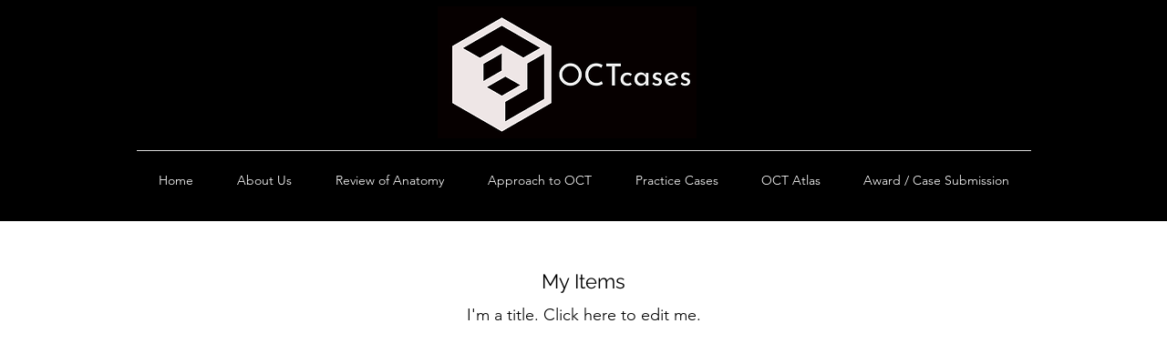

--- FILE ---
content_type: text/html; charset=UTF-8
request_url: https://www.octcases.com/case-study
body_size: 207515
content:
<!DOCTYPE html>
<html lang="en">
<head>
  
  <!-- SEO Tags -->
  <title>CaseStudy</title>
  <meta name="description" content="Welcome to OCTCases.com, a medical education platform for everything you need to know about optical coherence tomography (OCT) in the diagnosis and management of eye diseases."/>
  <link rel="canonical" href="https://www.octcases.com/case-study"/>
  <meta property="og:title" content="CaseStudy"/>
  <meta property="og:description" content="Welcome to OCTCases.com, a medical education platform for everything you need to know about optical coherence tomography (OCT) in the diagnosis and management of eye diseases."/>
  <meta property="og:url" content="https://www.octcases.com/case-study"/>
  <meta property="og:site_name" content="Optical Coherence To"/>
  <meta property="og:type" content="website"/>
  <meta name="google-site-verification" content="3D6q0wDMgfZyaiuzFVlkJmLKVyurSRnORwQibfDVL68"/>
  <meta name="twitter:card" content="summary_large_image"/>
  <meta name="twitter:title" content="CaseStudy"/>
  <meta name="twitter:description" content="Welcome to OCTCases.com, a medical education platform for everything you need to know about optical coherence tomography (OCT) in the diagnosis and management of eye diseases."/>

  
  <meta charset='utf-8'>
  <meta name="viewport" content="width=device-width, initial-scale=1" id="wixDesktopViewport" />
  <meta http-equiv="X-UA-Compatible" content="IE=edge">
  <meta name="generator" content="Wix.com Website Builder"/>

  <link rel="icon" sizes="192x192" href="https://static.parastorage.com/client/pfavico.ico" type="image/x-icon"/>
  <link rel="shortcut icon" href="https://static.parastorage.com/client/pfavico.ico" type="image/x-icon"/>
  <link rel="apple-touch-icon" href="https://static.parastorage.com/client/pfavico.ico" type="image/x-icon"/>

  <!-- Safari Pinned Tab Icon -->
  <!-- <link rel="mask-icon" href="https://static.parastorage.com/client/pfavico.ico"> -->

  <!-- Original trials -->
  


  <!-- Segmenter Polyfill -->
  <script>
    if (!window.Intl || !window.Intl.Segmenter) {
      (function() {
        var script = document.createElement('script');
        script.src = 'https://static.parastorage.com/unpkg/@formatjs/intl-segmenter@11.7.10/polyfill.iife.js';
        document.head.appendChild(script);
      })();
    }
  </script>

  <!-- Legacy Polyfills -->
  <script nomodule="" src="https://static.parastorage.com/unpkg/core-js-bundle@3.2.1/minified.js"></script>
  <script nomodule="" src="https://static.parastorage.com/unpkg/focus-within-polyfill@5.0.9/dist/focus-within-polyfill.js"></script>

  <!-- Performance API Polyfills -->
  <script>
  (function () {
    var noop = function noop() {};
    if ("performance" in window === false) {
      window.performance = {};
    }
    window.performance.mark = performance.mark || noop;
    window.performance.measure = performance.measure || noop;
    if ("now" in window.performance === false) {
      var nowOffset = Date.now();
      if (performance.timing && performance.timing.navigationStart) {
        nowOffset = performance.timing.navigationStart;
      }
      window.performance.now = function now() {
        return Date.now() - nowOffset;
      };
    }
  })();
  </script>

  <!-- Globals Definitions -->
  <script>
    (function () {
      var now = Date.now()
      window.initialTimestamps = {
        initialTimestamp: now,
        initialRequestTimestamp: Math.round(performance.timeOrigin ? performance.timeOrigin : now - performance.now())
      }

      window.thunderboltTag = "libs-releases-GA-local"
      window.thunderboltVersion = "1.16780.0"
    })();
  </script>

  <!-- Essential Viewer Model -->
  <script type="application/json" id="wix-essential-viewer-model">{"fleetConfig":{"fleetName":"thunderbolt-seo-isolated-renderer","type":"GA","code":0},"mode":{"qa":false,"enableTestApi":false,"debug":false,"ssrIndicator":false,"ssrOnly":false,"siteAssetsFallback":"enable","versionIndicator":false},"componentsLibrariesTopology":[{"artifactId":"editor-elements","namespace":"wixui","url":"https:\/\/static.parastorage.com\/services\/editor-elements\/1.14853.0"},{"artifactId":"editor-elements","namespace":"dsgnsys","url":"https:\/\/static.parastorage.com\/services\/editor-elements\/1.14853.0"}],"siteFeaturesConfigs":{"sessionManager":{"isRunningInDifferentSiteContext":false}},"language":{"userLanguage":"en"},"siteAssets":{"clientTopology":{"mediaRootUrl":"https:\/\/static.wixstatic.com","staticMediaUrl":"https:\/\/static.wixstatic.com\/media","moduleRepoUrl":"https:\/\/static.parastorage.com\/unpkg","fileRepoUrl":"https:\/\/static.parastorage.com\/services","viewerAppsUrl":"https:\/\/viewer-apps.parastorage.com","viewerAssetsUrl":"https:\/\/viewer-assets.parastorage.com","siteAssetsUrl":"https:\/\/siteassets.parastorage.com","pageJsonServerUrls":["https:\/\/pages.parastorage.com","https:\/\/staticorigin.wixstatic.com","https:\/\/www.octcases.com","https:\/\/fallback.wix.com\/wix-html-editor-pages-webapp\/page"],"pathOfTBModulesInFileRepoForFallback":"wix-thunderbolt\/dist\/"}},"siteFeatures":["accessibility","appMonitoring","assetsLoader","businessLogger","captcha","clickHandlerRegistrar","commonConfig","componentsLoader","componentsRegistry","consentPolicy","cyclicTabbing","domSelectors","dynamicPages","environmentWixCodeSdk","environment","lightbox","locationWixCodeSdk","mpaNavigation","navigationManager","navigationPhases","ooi","pages","panorama","protectedPages","renderer","reporter","routerFetch","router","scrollRestoration","seoWixCodeSdk","seo","sessionManager","siteMembersWixCodeSdk","siteMembers","siteScrollBlocker","siteWixCodeSdk","speculationRules","ssrCache","stores","structureApi","thunderboltInitializer","tpaCommons","translations","usedPlatformApis","warmupData","windowMessageRegistrar","windowWixCodeSdk","wixCustomElementComponent","wixEmbedsApi","componentsReact","platform"],"site":{"externalBaseUrl":"https:\/\/www.octcases.com","isSEO":true},"media":{"staticMediaUrl":"https:\/\/static.wixstatic.com\/media","mediaRootUrl":"https:\/\/static.wixstatic.com\/","staticVideoUrl":"https:\/\/video.wixstatic.com\/"},"requestUrl":"https:\/\/www.octcases.com\/case-study","rollout":{"siteAssetsVersionsRollout":false,"isDACRollout":0,"isTBRollout":false},"commonConfig":{"brand":"wix","host":"VIEWER","bsi":"","consentPolicy":{},"consentPolicyHeader":{},"siteRevision":"3120","renderingFlow":"NONE","language":"en","locale":"en-ca"},"interactionSampleRatio":0.01,"dynamicModelUrl":"https:\/\/www.octcases.com\/_api\/v2\/dynamicmodel","accessTokensUrl":"https:\/\/www.octcases.com\/_api\/v1\/access-tokens","isExcludedFromSecurityExperiments":false,"experiments":{"specs.thunderbolt.hardenFetchAndXHR":true,"specs.thunderbolt.securityExperiments":true}}</script>
  <script>window.viewerModel = JSON.parse(document.getElementById('wix-essential-viewer-model').textContent)</script>

  <script>
    window.commonConfig = viewerModel.commonConfig
  </script>

  
  <!-- BEGIN handleAccessTokens bundle -->

  <script data-url="https://static.parastorage.com/services/wix-thunderbolt/dist/handleAccessTokens.inline.4f2f9a53.bundle.min.js">(()=>{"use strict";function e(e){let{context:o,property:r,value:n,enumerable:i=!0}=e,c=e.get,l=e.set;if(!r||void 0===n&&!c&&!l)return new Error("property and value are required");let a=o||globalThis,s=a?.[r],u={};if(void 0!==n)u.value=n;else{if(c){let e=t(c);e&&(u.get=e)}if(l){let e=t(l);e&&(u.set=e)}}let p={...u,enumerable:i||!1,configurable:!1};void 0!==n&&(p.writable=!1);try{Object.defineProperty(a,r,p)}catch(e){return e instanceof TypeError?s:e}return s}function t(e,t){return"function"==typeof e?e:!0===e?.async&&"function"==typeof e.func?t?async function(t){return e.func(t)}:async function(){return e.func()}:"function"==typeof e?.func?e.func:void 0}try{e({property:"strictDefine",value:e})}catch{}try{e({property:"defineStrictObject",value:r})}catch{}try{e({property:"defineStrictMethod",value:n})}catch{}var o=["toString","toLocaleString","valueOf","constructor","prototype"];function r(t){let{context:n,property:c,propertiesToExclude:l=[],skipPrototype:a=!1,hardenPrototypePropertiesToExclude:s=[]}=t;if(!c)return new Error("property is required");let u=(n||globalThis)[c],p={},f=i(n,c);u&&("object"==typeof u||"function"==typeof u)&&Reflect.ownKeys(u).forEach(t=>{if(!l.includes(t)&&!o.includes(t)){let o=i(u,t);if(o&&(o.writable||o.configurable)){let{value:r,get:n,set:i,enumerable:c=!1}=o,l={};void 0!==r?l.value=r:n?l.get=n:i&&(l.set=i);try{let o=e({context:u,property:t,...l,enumerable:c});p[t]=o}catch(e){if(!(e instanceof TypeError))throw e;try{p[t]=o.value||o.get||o.set}catch{}}}}});let d={originalObject:u,originalProperties:p};if(!a&&void 0!==u?.prototype){let e=r({context:u,property:"prototype",propertiesToExclude:s,skipPrototype:!0});e instanceof Error||(d.originalPrototype=e?.originalObject,d.originalPrototypeProperties=e?.originalProperties)}return e({context:n,property:c,value:u,enumerable:f?.enumerable}),d}function n(t,o){let r=(o||globalThis)[t],n=i(o||globalThis,t);return r&&n&&(n.writable||n.configurable)?(Object.freeze(r),e({context:globalThis,property:t,value:r})):r}function i(e,t){if(e&&t)try{return Reflect.getOwnPropertyDescriptor(e,t)}catch{return}}function c(e){if("string"!=typeof e)return e;try{return decodeURIComponent(e).toLowerCase().trim()}catch{return e.toLowerCase().trim()}}function l(e,t){let o="";if("string"==typeof e)o=e.split("=")[0]?.trim()||"";else{if(!e||"string"!=typeof e.name)return!1;o=e.name}return t.has(c(o)||"")}function a(e,t){let o;return o="string"==typeof e?e.split(";").map(e=>e.trim()).filter(e=>e.length>0):e||[],o.filter(e=>!l(e,t))}var s=null;function u(){return null===s&&(s=typeof Document>"u"?void 0:Object.getOwnPropertyDescriptor(Document.prototype,"cookie")),s}function p(t,o){if(!globalThis?.cookieStore)return;let r=globalThis.cookieStore.get.bind(globalThis.cookieStore),n=globalThis.cookieStore.getAll.bind(globalThis.cookieStore),i=globalThis.cookieStore.set.bind(globalThis.cookieStore),c=globalThis.cookieStore.delete.bind(globalThis.cookieStore);return e({context:globalThis.CookieStore.prototype,property:"get",value:async function(e){return l(("string"==typeof e?e:e.name)||"",t)?null:r.call(this,e)},enumerable:!0}),e({context:globalThis.CookieStore.prototype,property:"getAll",value:async function(){return a(await n.apply(this,Array.from(arguments)),t)},enumerable:!0}),e({context:globalThis.CookieStore.prototype,property:"set",value:async function(){let e=Array.from(arguments);if(!l(1===e.length?e[0].name:e[0],t))return i.apply(this,e);o&&console.warn(o)},enumerable:!0}),e({context:globalThis.CookieStore.prototype,property:"delete",value:async function(){let e=Array.from(arguments);if(!l(1===e.length?e[0].name:e[0],t))return c.apply(this,e)},enumerable:!0}),e({context:globalThis.cookieStore,property:"prototype",value:globalThis.CookieStore.prototype,enumerable:!1}),e({context:globalThis,property:"cookieStore",value:globalThis.cookieStore,enumerable:!0}),{get:r,getAll:n,set:i,delete:c}}var f=["TextEncoder","TextDecoder","XMLHttpRequestEventTarget","EventTarget","URL","JSON","Reflect","Object","Array","Map","Set","WeakMap","WeakSet","Promise","Symbol","Error"],d=["addEventListener","removeEventListener","dispatchEvent","encodeURI","encodeURIComponent","decodeURI","decodeURIComponent"];const y=(e,t)=>{try{const o=t?t.get.call(document):document.cookie;return o.split(";").map(e=>e.trim()).filter(t=>t?.startsWith(e))[0]?.split("=")[1]}catch(e){return""}},g=(e="",t="",o="/")=>`${e}=; ${t?`domain=${t};`:""} max-age=0; path=${o}; expires=Thu, 01 Jan 1970 00:00:01 GMT`;function m(){(function(){if("undefined"!=typeof window){const e=performance.getEntriesByType("navigation")[0];return"back_forward"===(e?.type||"")}return!1})()&&function(){const{counter:e}=function(){const e=b("getItem");if(e){const[t,o]=e.split("-"),r=o?parseInt(o,10):0;if(r>=3){const e=t?Number(t):0;if(Date.now()-e>6e4)return{counter:0}}return{counter:r}}return{counter:0}}();e<3?(!function(e=1){b("setItem",`${Date.now()}-${e}`)}(e+1),window.location.reload()):console.error("ATS: Max reload attempts reached")}()}function b(e,t){try{return sessionStorage[e]("reload",t||"")}catch(e){console.error("ATS: Error calling sessionStorage:",e)}}const h="client-session-bind",v="sec-fetch-unsupported",{experiments:w}=window.viewerModel,T=[h,"client-binding",v,"svSession","smSession","server-session-bind","wixSession2","wixSession3"].map(e=>e.toLowerCase()),{cookie:S}=function(t,o){let r=new Set(t);return e({context:document,property:"cookie",set:{func:e=>function(e,t,o,r){let n=u(),i=c(t.split(";")[0]||"")||"";[...o].every(e=>!i.startsWith(e.toLowerCase()))&&n?.set?n.set.call(e,t):r&&console.warn(r)}(document,e,r,o)},get:{func:()=>function(e,t){let o=u();if(!o?.get)throw new Error("Cookie descriptor or getter not available");return a(o.get.call(e),t).join("; ")}(document,r)},enumerable:!0}),{cookieStore:p(r,o),cookie:u()}}(T),k="tbReady",x="security_overrideGlobals",{experiments:E,siteFeaturesConfigs:C,accessTokensUrl:P}=window.viewerModel,R=P,M={},O=(()=>{const e=y(h,S);if(w["specs.thunderbolt.browserCacheReload"]){y(v,S)||e?b("removeItem"):m()}return(()=>{const e=g(h),t=g(h,location.hostname);S.set.call(document,e),S.set.call(document,t)})(),e})();O&&(M["client-binding"]=O);const D=fetch;addEventListener(k,function e(t){const{logger:o}=t.detail;try{window.tb.init({fetch:D,fetchHeaders:M})}catch(e){const t=new Error("TB003");o.meter(`${x}_${t.message}`,{paramsOverrides:{errorType:x,eventString:t.message}}),window?.viewerModel?.mode.debug&&console.error(e)}finally{removeEventListener(k,e)}}),E["specs.thunderbolt.hardenFetchAndXHR"]||(window.fetchDynamicModel=()=>C.sessionManager.isRunningInDifferentSiteContext?Promise.resolve({}):fetch(R,{credentials:"same-origin",headers:M}).then(function(e){if(!e.ok)throw new Error(`[${e.status}]${e.statusText}`);return e.json()}),window.dynamicModelPromise=window.fetchDynamicModel())})();
//# sourceMappingURL=https://static.parastorage.com/services/wix-thunderbolt/dist/handleAccessTokens.inline.4f2f9a53.bundle.min.js.map</script>

<!-- END handleAccessTokens bundle -->

<!-- BEGIN overrideGlobals bundle -->

<script data-url="https://static.parastorage.com/services/wix-thunderbolt/dist/overrideGlobals.inline.ec13bfcf.bundle.min.js">(()=>{"use strict";function e(e){let{context:r,property:o,value:n,enumerable:i=!0}=e,c=e.get,a=e.set;if(!o||void 0===n&&!c&&!a)return new Error("property and value are required");let l=r||globalThis,u=l?.[o],s={};if(void 0!==n)s.value=n;else{if(c){let e=t(c);e&&(s.get=e)}if(a){let e=t(a);e&&(s.set=e)}}let p={...s,enumerable:i||!1,configurable:!1};void 0!==n&&(p.writable=!1);try{Object.defineProperty(l,o,p)}catch(e){return e instanceof TypeError?u:e}return u}function t(e,t){return"function"==typeof e?e:!0===e?.async&&"function"==typeof e.func?t?async function(t){return e.func(t)}:async function(){return e.func()}:"function"==typeof e?.func?e.func:void 0}try{e({property:"strictDefine",value:e})}catch{}try{e({property:"defineStrictObject",value:o})}catch{}try{e({property:"defineStrictMethod",value:n})}catch{}var r=["toString","toLocaleString","valueOf","constructor","prototype"];function o(t){let{context:n,property:c,propertiesToExclude:a=[],skipPrototype:l=!1,hardenPrototypePropertiesToExclude:u=[]}=t;if(!c)return new Error("property is required");let s=(n||globalThis)[c],p={},f=i(n,c);s&&("object"==typeof s||"function"==typeof s)&&Reflect.ownKeys(s).forEach(t=>{if(!a.includes(t)&&!r.includes(t)){let r=i(s,t);if(r&&(r.writable||r.configurable)){let{value:o,get:n,set:i,enumerable:c=!1}=r,a={};void 0!==o?a.value=o:n?a.get=n:i&&(a.set=i);try{let r=e({context:s,property:t,...a,enumerable:c});p[t]=r}catch(e){if(!(e instanceof TypeError))throw e;try{p[t]=r.value||r.get||r.set}catch{}}}}});let d={originalObject:s,originalProperties:p};if(!l&&void 0!==s?.prototype){let e=o({context:s,property:"prototype",propertiesToExclude:u,skipPrototype:!0});e instanceof Error||(d.originalPrototype=e?.originalObject,d.originalPrototypeProperties=e?.originalProperties)}return e({context:n,property:c,value:s,enumerable:f?.enumerable}),d}function n(t,r){let o=(r||globalThis)[t],n=i(r||globalThis,t);return o&&n&&(n.writable||n.configurable)?(Object.freeze(o),e({context:globalThis,property:t,value:o})):o}function i(e,t){if(e&&t)try{return Reflect.getOwnPropertyDescriptor(e,t)}catch{return}}function c(e){if("string"!=typeof e)return e;try{return decodeURIComponent(e).toLowerCase().trim()}catch{return e.toLowerCase().trim()}}function a(e,t){return e instanceof Headers?e.forEach((r,o)=>{l(o,t)||e.delete(o)}):Object.keys(e).forEach(r=>{l(r,t)||delete e[r]}),e}function l(e,t){return!t.has(c(e)||"")}function u(e,t){let r=!0,o=function(e){let t,r;if(globalThis.Request&&e instanceof Request)t=e.url;else{if("function"!=typeof e?.toString)throw new Error("Unsupported type for url");t=e.toString()}try{return new URL(t).pathname}catch{return r=t.replace(/#.+/gi,"").split("?").shift(),r.startsWith("/")?r:`/${r}`}}(e),n=c(o);return n&&t.some(e=>n.includes(e))&&(r=!1),r}function s(t,r,o){let n=fetch,i=XMLHttpRequest,c=new Set(r);function s(){let e=new i,r=e.open,n=e.setRequestHeader;return e.open=function(){let n=Array.from(arguments),i=n[1];if(n.length<2||u(i,t))return r.apply(e,n);throw new Error(o||`Request not allowed for path ${i}`)},e.setRequestHeader=function(t,r){l(decodeURIComponent(t),c)&&n.call(e,t,r)},e}return e({property:"fetch",value:function(){let e=function(e,t){return globalThis.Request&&e[0]instanceof Request&&e[0]?.headers?a(e[0].headers,t):e[1]?.headers&&a(e[1].headers,t),e}(arguments,c);return u(arguments[0],t)?n.apply(globalThis,Array.from(e)):new Promise((e,t)=>{t(new Error(o||`Request not allowed for path ${arguments[0]}`))})},enumerable:!0}),e({property:"XMLHttpRequest",value:s,enumerable:!0}),Object.keys(i).forEach(e=>{s[e]=i[e]}),{fetch:n,XMLHttpRequest:i}}var p=["TextEncoder","TextDecoder","XMLHttpRequestEventTarget","EventTarget","URL","JSON","Reflect","Object","Array","Map","Set","WeakMap","WeakSet","Promise","Symbol","Error"],f=["addEventListener","removeEventListener","dispatchEvent","encodeURI","encodeURIComponent","decodeURI","decodeURIComponent"];const d=function(){let t=globalThis.open,r=document.open;function o(e,r,o){let n="string"!=typeof e,i=t.call(window,e,r,o);return n||e&&function(e){return e.startsWith("//")&&/(?:[a-z0-9](?:[a-z0-9-]{0,61}[a-z0-9])?\.)+[a-z0-9][a-z0-9-]{0,61}[a-z0-9]/g.test(`${location.protocol}:${e}`)&&(e=`${location.protocol}${e}`),!e.startsWith("http")||new URL(e).hostname===location.hostname}(e)?{}:i}return e({property:"open",value:o,context:globalThis,enumerable:!0}),e({property:"open",value:function(e,t,n){return e?o(e,t,n):r.call(document,e||"",t||"",n||"")},context:document,enumerable:!0}),{open:t,documentOpen:r}},y=function(){let t=document.createElement,r=Element.prototype.setAttribute,o=Element.prototype.setAttributeNS;return e({property:"createElement",context:document,value:function(n,i){let a=t.call(document,n,i);if("iframe"===c(n)){e({property:"srcdoc",context:a,get:()=>"",set:()=>{console.warn("`srcdoc` is not allowed in iframe elements.")}});let t=function(e,t){"srcdoc"!==e.toLowerCase()?r.call(a,e,t):console.warn("`srcdoc` attribute is not allowed to be set.")},n=function(e,t,r){"srcdoc"!==t.toLowerCase()?o.call(a,e,t,r):console.warn("`srcdoc` attribute is not allowed to be set.")};a.setAttribute=t,a.setAttributeNS=n}return a},enumerable:!0}),{createElement:t,setAttribute:r,setAttributeNS:o}},m=["client-binding"],b=["/_api/v1/access-tokens","/_api/v2/dynamicmodel","/_api/one-app-session-web/v3/businesses"],h=function(){let t=setTimeout,r=setInterval;return o("setTimeout",0,globalThis),o("setInterval",0,globalThis),{setTimeout:t,setInterval:r};function o(t,r,o){let n=o||globalThis,i=n[t];if(!i||"function"!=typeof i)throw new Error(`Function ${t} not found or is not a function`);e({property:t,value:function(){let e=Array.from(arguments);if("string"!=typeof e[r])return i.apply(n,e);console.warn(`Calling ${t} with a String Argument at index ${r} is not allowed`)},context:o,enumerable:!0})}},v=function(){if(navigator&&"serviceWorker"in navigator){let t=navigator.serviceWorker.register;return e({context:navigator.serviceWorker,property:"register",value:function(){console.log("Service worker registration is not allowed")},enumerable:!0}),{register:t}}return{}};performance.mark("overrideGlobals started");const{isExcludedFromSecurityExperiments:g,experiments:w}=window.viewerModel,E=!g&&w["specs.thunderbolt.securityExperiments"];try{d(),E&&y(),w["specs.thunderbolt.hardenFetchAndXHR"]&&E&&s(b,m),v(),(e=>{let t=[],r=[];r=r.concat(["TextEncoder","TextDecoder"]),e&&(r=r.concat(["XMLHttpRequestEventTarget","EventTarget"])),r=r.concat(["URL","JSON"]),e&&(t=t.concat(["addEventListener","removeEventListener"])),t=t.concat(["encodeURI","encodeURIComponent","decodeURI","decodeURIComponent"]),r=r.concat(["String","Number"]),e&&r.push("Object"),r=r.concat(["Reflect"]),t.forEach(e=>{n(e),["addEventListener","removeEventListener"].includes(e)&&n(e,document)}),r.forEach(e=>{o({property:e})})})(E),E&&h()}catch(e){window?.viewerModel?.mode.debug&&console.error(e);const t=new Error("TB006");window.fedops?.reportError(t,"security_overrideGlobals"),window.Sentry?window.Sentry.captureException(t):globalThis.defineStrictProperty("sentryBuffer",[t],window,!1)}performance.mark("overrideGlobals ended")})();
//# sourceMappingURL=https://static.parastorage.com/services/wix-thunderbolt/dist/overrideGlobals.inline.ec13bfcf.bundle.min.js.map</script>

<!-- END overrideGlobals bundle -->


  
  <script>
    window.commonConfig = viewerModel.commonConfig

	
  </script>

  <!-- Initial CSS -->
  <style data-url="https://static.parastorage.com/services/wix-thunderbolt/dist/main.347af09f.min.css">@keyframes slide-horizontal-new{0%{transform:translateX(100%)}}@keyframes slide-horizontal-old{80%{opacity:1}to{opacity:0;transform:translateX(-100%)}}@keyframes slide-vertical-new{0%{transform:translateY(-100%)}}@keyframes slide-vertical-old{80%{opacity:1}to{opacity:0;transform:translateY(100%)}}@keyframes out-in-new{0%{opacity:0}}@keyframes out-in-old{to{opacity:0}}:root:active-view-transition{view-transition-name:none}::view-transition{pointer-events:none}:root:active-view-transition::view-transition-new(page-group),:root:active-view-transition::view-transition-old(page-group){animation-duration:.6s;cursor:wait;pointer-events:all}:root:active-view-transition-type(SlideHorizontal)::view-transition-old(page-group){animation:slide-horizontal-old .6s cubic-bezier(.83,0,.17,1) forwards;mix-blend-mode:normal}:root:active-view-transition-type(SlideHorizontal)::view-transition-new(page-group){animation:slide-horizontal-new .6s cubic-bezier(.83,0,.17,1) backwards;mix-blend-mode:normal}:root:active-view-transition-type(SlideVertical)::view-transition-old(page-group){animation:slide-vertical-old .6s cubic-bezier(.83,0,.17,1) forwards;mix-blend-mode:normal}:root:active-view-transition-type(SlideVertical)::view-transition-new(page-group){animation:slide-vertical-new .6s cubic-bezier(.83,0,.17,1) backwards;mix-blend-mode:normal}:root:active-view-transition-type(OutIn)::view-transition-old(page-group){animation:out-in-old .35s cubic-bezier(.22,1,.36,1) forwards}:root:active-view-transition-type(OutIn)::view-transition-new(page-group){animation:out-in-new .35s cubic-bezier(.64,0,.78,0) .35s backwards}@media(prefers-reduced-motion:reduce){::view-transition-group(*),::view-transition-new(*),::view-transition-old(*){animation:none!important}}body,html{background:transparent;border:0;margin:0;outline:0;padding:0;vertical-align:baseline}body{--scrollbar-width:0px;font-family:Arial,Helvetica,sans-serif;font-size:10px}body,html{height:100%}body{overflow-x:auto;overflow-y:scroll}body:not(.responsive) #site-root{min-width:var(--site-width);width:100%}body:not([data-js-loaded]) [data-hide-prejs]{visibility:hidden}interact-element{display:contents}#SITE_CONTAINER{position:relative}:root{--one-unit:1vw;--section-max-width:9999px;--spx-stopper-max:9999px;--spx-stopper-min:0px;--browser-zoom:1}@supports(-webkit-appearance:none) and (stroke-color:transparent){:root{--safari-sticky-fix:opacity;--experimental-safari-sticky-fix:translateZ(0)}}@supports(container-type:inline-size){:root{--one-unit:1cqw}}[id^=oldHoverBox-]{mix-blend-mode:plus-lighter;transition:opacity .5s ease,visibility .5s ease}[data-mesh-id$=inlineContent-gridContainer]:has(>[id^=oldHoverBox-]){isolation:isolate}</style>
<style data-url="https://static.parastorage.com/services/wix-thunderbolt/dist/main.renderer.9cb0985f.min.css">a,abbr,acronym,address,applet,b,big,blockquote,button,caption,center,cite,code,dd,del,dfn,div,dl,dt,em,fieldset,font,footer,form,h1,h2,h3,h4,h5,h6,header,i,iframe,img,ins,kbd,label,legend,li,nav,object,ol,p,pre,q,s,samp,section,small,span,strike,strong,sub,sup,table,tbody,td,tfoot,th,thead,title,tr,tt,u,ul,var{background:transparent;border:0;margin:0;outline:0;padding:0;vertical-align:baseline}input,select,textarea{box-sizing:border-box;font-family:Helvetica,Arial,sans-serif}ol,ul{list-style:none}blockquote,q{quotes:none}ins{text-decoration:none}del{text-decoration:line-through}table{border-collapse:collapse;border-spacing:0}a{cursor:pointer;text-decoration:none}.testStyles{overflow-y:hidden}.reset-button{-webkit-appearance:none;background:none;border:0;color:inherit;font:inherit;line-height:normal;outline:0;overflow:visible;padding:0;-webkit-user-select:none;-moz-user-select:none;-ms-user-select:none}:focus{outline:none}body.device-mobile-optimized:not(.disable-site-overflow){overflow-x:hidden;overflow-y:scroll}body.device-mobile-optimized:not(.responsive) #SITE_CONTAINER{margin-left:auto;margin-right:auto;overflow-x:visible;position:relative;width:320px}body.device-mobile-optimized:not(.responsive):not(.blockSiteScrolling) #SITE_CONTAINER{margin-top:0}body.device-mobile-optimized>*{max-width:100%!important}body.device-mobile-optimized #site-root{overflow-x:hidden;overflow-y:hidden}@supports(overflow:clip){body.device-mobile-optimized #site-root{overflow-x:clip;overflow-y:clip}}body.device-mobile-non-optimized #SITE_CONTAINER #site-root{overflow-x:clip;overflow-y:clip}body.device-mobile-non-optimized.fullScreenMode{background-color:#5f6360}body.device-mobile-non-optimized.fullScreenMode #MOBILE_ACTIONS_MENU,body.device-mobile-non-optimized.fullScreenMode #SITE_BACKGROUND,body.device-mobile-non-optimized.fullScreenMode #site-root,body.fullScreenMode #WIX_ADS{visibility:hidden}body.fullScreenMode{overflow-x:hidden!important;overflow-y:hidden!important}body.fullScreenMode.device-mobile-optimized #TINY_MENU{opacity:0;pointer-events:none}body.fullScreenMode-scrollable.device-mobile-optimized{overflow-x:hidden!important;overflow-y:auto!important}body.fullScreenMode-scrollable.device-mobile-optimized #masterPage,body.fullScreenMode-scrollable.device-mobile-optimized #site-root{overflow-x:hidden!important;overflow-y:hidden!important}body.fullScreenMode-scrollable.device-mobile-optimized #SITE_BACKGROUND,body.fullScreenMode-scrollable.device-mobile-optimized #masterPage{height:auto!important}body.fullScreenMode-scrollable.device-mobile-optimized #masterPage.mesh-layout{height:0!important}body.blockSiteScrolling,body.siteScrollingBlocked{position:fixed;width:100%}body.blockSiteScrolling #SITE_CONTAINER{margin-top:calc(var(--blocked-site-scroll-margin-top)*-1)}#site-root{margin:0 auto;min-height:100%;position:relative;top:var(--wix-ads-height)}#site-root img:not([src]){visibility:hidden}#site-root svg img:not([src]){visibility:visible}.auto-generated-link{color:inherit}#SCROLL_TO_BOTTOM,#SCROLL_TO_TOP{height:0}.has-click-trigger{cursor:pointer}.fullScreenOverlay{bottom:0;display:flex;justify-content:center;left:0;overflow-y:hidden;position:fixed;right:0;top:-60px;z-index:1005}.fullScreenOverlay>.fullScreenOverlayContent{bottom:0;left:0;margin:0 auto;overflow:hidden;position:absolute;right:0;top:60px;transform:translateZ(0)}[data-mesh-id$=centeredContent],[data-mesh-id$=form],[data-mesh-id$=inlineContent]{pointer-events:none;position:relative}[data-mesh-id$=-gridWrapper],[data-mesh-id$=-rotated-wrapper]{pointer-events:none}[data-mesh-id$=-gridContainer]>*,[data-mesh-id$=-rotated-wrapper]>*,[data-mesh-id$=inlineContent]>:not([data-mesh-id$=-gridContainer]){pointer-events:auto}.device-mobile-optimized #masterPage.mesh-layout #SOSP_CONTAINER_CUSTOM_ID{grid-area:2/1/3/2;-ms-grid-row:2;position:relative}#masterPage.mesh-layout{-ms-grid-rows:max-content max-content min-content max-content;-ms-grid-columns:100%;align-items:start;display:-ms-grid;display:grid;grid-template-columns:100%;grid-template-rows:max-content max-content min-content max-content;justify-content:stretch}#masterPage.mesh-layout #PAGES_CONTAINER,#masterPage.mesh-layout #SITE_FOOTER-placeholder,#masterPage.mesh-layout #SITE_FOOTER_WRAPPER,#masterPage.mesh-layout #SITE_HEADER-placeholder,#masterPage.mesh-layout #SITE_HEADER_WRAPPER,#masterPage.mesh-layout #SOSP_CONTAINER_CUSTOM_ID[data-state~=mobileView],#masterPage.mesh-layout #soapAfterPagesContainer,#masterPage.mesh-layout #soapBeforePagesContainer{-ms-grid-row-align:start;-ms-grid-column-align:start;-ms-grid-column:1}#masterPage.mesh-layout #SITE_HEADER-placeholder,#masterPage.mesh-layout #SITE_HEADER_WRAPPER{grid-area:1/1/2/2;-ms-grid-row:1}#masterPage.mesh-layout #PAGES_CONTAINER,#masterPage.mesh-layout #soapAfterPagesContainer,#masterPage.mesh-layout #soapBeforePagesContainer{grid-area:3/1/4/2;-ms-grid-row:3}#masterPage.mesh-layout #soapAfterPagesContainer,#masterPage.mesh-layout #soapBeforePagesContainer{width:100%}#masterPage.mesh-layout #PAGES_CONTAINER{align-self:stretch}#masterPage.mesh-layout main#PAGES_CONTAINER{display:block}#masterPage.mesh-layout #SITE_FOOTER-placeholder,#masterPage.mesh-layout #SITE_FOOTER_WRAPPER{grid-area:4/1/5/2;-ms-grid-row:4}#masterPage.mesh-layout #SITE_PAGES,#masterPage.mesh-layout [data-mesh-id=PAGES_CONTAINERcenteredContent],#masterPage.mesh-layout [data-mesh-id=PAGES_CONTAINERinlineContent]{height:100%}#masterPage.mesh-layout.desktop>*{width:100%}#masterPage.mesh-layout #PAGES_CONTAINER,#masterPage.mesh-layout #SITE_FOOTER,#masterPage.mesh-layout #SITE_FOOTER_WRAPPER,#masterPage.mesh-layout #SITE_HEADER,#masterPage.mesh-layout #SITE_HEADER_WRAPPER,#masterPage.mesh-layout #SITE_PAGES,#masterPage.mesh-layout #masterPageinlineContent{position:relative}#masterPage.mesh-layout #SITE_HEADER{grid-area:1/1/2/2}#masterPage.mesh-layout #SITE_FOOTER{grid-area:4/1/5/2}#masterPage.mesh-layout.overflow-x-clip #SITE_FOOTER,#masterPage.mesh-layout.overflow-x-clip #SITE_HEADER{overflow-x:clip}[data-z-counter]{z-index:0}[data-z-counter="0"]{z-index:auto}.wixSiteProperties{-webkit-font-smoothing:antialiased;-moz-osx-font-smoothing:grayscale}:root{--wst-button-color-fill-primary:rgb(var(--color_48));--wst-button-color-border-primary:rgb(var(--color_49));--wst-button-color-text-primary:rgb(var(--color_50));--wst-button-color-fill-primary-hover:rgb(var(--color_51));--wst-button-color-border-primary-hover:rgb(var(--color_52));--wst-button-color-text-primary-hover:rgb(var(--color_53));--wst-button-color-fill-primary-disabled:rgb(var(--color_54));--wst-button-color-border-primary-disabled:rgb(var(--color_55));--wst-button-color-text-primary-disabled:rgb(var(--color_56));--wst-button-color-fill-secondary:rgb(var(--color_57));--wst-button-color-border-secondary:rgb(var(--color_58));--wst-button-color-text-secondary:rgb(var(--color_59));--wst-button-color-fill-secondary-hover:rgb(var(--color_60));--wst-button-color-border-secondary-hover:rgb(var(--color_61));--wst-button-color-text-secondary-hover:rgb(var(--color_62));--wst-button-color-fill-secondary-disabled:rgb(var(--color_63));--wst-button-color-border-secondary-disabled:rgb(var(--color_64));--wst-button-color-text-secondary-disabled:rgb(var(--color_65));--wst-color-fill-base-1:rgb(var(--color_36));--wst-color-fill-base-2:rgb(var(--color_37));--wst-color-fill-base-shade-1:rgb(var(--color_38));--wst-color-fill-base-shade-2:rgb(var(--color_39));--wst-color-fill-base-shade-3:rgb(var(--color_40));--wst-color-fill-accent-1:rgb(var(--color_41));--wst-color-fill-accent-2:rgb(var(--color_42));--wst-color-fill-accent-3:rgb(var(--color_43));--wst-color-fill-accent-4:rgb(var(--color_44));--wst-color-fill-background-primary:rgb(var(--color_11));--wst-color-fill-background-secondary:rgb(var(--color_12));--wst-color-text-primary:rgb(var(--color_15));--wst-color-text-secondary:rgb(var(--color_14));--wst-color-action:rgb(var(--color_18));--wst-color-disabled:rgb(var(--color_39));--wst-color-title:rgb(var(--color_45));--wst-color-subtitle:rgb(var(--color_46));--wst-color-line:rgb(var(--color_47));--wst-font-style-h2:var(--font_2);--wst-font-style-h3:var(--font_3);--wst-font-style-h4:var(--font_4);--wst-font-style-h5:var(--font_5);--wst-font-style-h6:var(--font_6);--wst-font-style-body-large:var(--font_7);--wst-font-style-body-medium:var(--font_8);--wst-font-style-body-small:var(--font_9);--wst-font-style-body-x-small:var(--font_10);--wst-color-custom-1:rgb(var(--color_13));--wst-color-custom-2:rgb(var(--color_16));--wst-color-custom-3:rgb(var(--color_17));--wst-color-custom-4:rgb(var(--color_19));--wst-color-custom-5:rgb(var(--color_20));--wst-color-custom-6:rgb(var(--color_21));--wst-color-custom-7:rgb(var(--color_22));--wst-color-custom-8:rgb(var(--color_23));--wst-color-custom-9:rgb(var(--color_24));--wst-color-custom-10:rgb(var(--color_25));--wst-color-custom-11:rgb(var(--color_26));--wst-color-custom-12:rgb(var(--color_27));--wst-color-custom-13:rgb(var(--color_28));--wst-color-custom-14:rgb(var(--color_29));--wst-color-custom-15:rgb(var(--color_30));--wst-color-custom-16:rgb(var(--color_31));--wst-color-custom-17:rgb(var(--color_32));--wst-color-custom-18:rgb(var(--color_33));--wst-color-custom-19:rgb(var(--color_34));--wst-color-custom-20:rgb(var(--color_35))}.wix-presets-wrapper{display:contents}</style>

  <meta name="format-detection" content="telephone=no">
  <meta name="skype_toolbar" content="skype_toolbar_parser_compatible">
  
  

  

  

  <!-- head performance data start -->
  
  <!-- head performance data end -->
  

    


    
<style data-href="https://static.parastorage.com/services/editor-elements-library/dist/thunderbolt/rb_wixui.thunderbolt_bootstrap.a1b00b19.min.css">.cwL6XW{cursor:pointer}.sNF2R0{opacity:0}.hLoBV3{transition:opacity var(--transition-duration) cubic-bezier(.37,0,.63,1)}.Rdf41z,.hLoBV3{opacity:1}.ftlZWo{transition:opacity var(--transition-duration) cubic-bezier(.37,0,.63,1)}.ATGlOr,.ftlZWo{opacity:0}.KQSXD0{transition:opacity var(--transition-duration) cubic-bezier(.64,0,.78,0)}.KQSXD0,.pagQKE{opacity:1}._6zG5H{opacity:0;transition:opacity var(--transition-duration) cubic-bezier(.22,1,.36,1)}.BB49uC{transform:translateX(100%)}.j9xE1V{transition:transform var(--transition-duration) cubic-bezier(.87,0,.13,1)}.ICs7Rs,.j9xE1V{transform:translateX(0)}.DxijZJ{transition:transform var(--transition-duration) cubic-bezier(.87,0,.13,1)}.B5kjYq,.DxijZJ{transform:translateX(-100%)}.cJijIV{transition:transform var(--transition-duration) cubic-bezier(.87,0,.13,1)}.cJijIV,.hOxaWM{transform:translateX(0)}.T9p3fN{transform:translateX(100%);transition:transform var(--transition-duration) cubic-bezier(.87,0,.13,1)}.qDxYJm{transform:translateY(100%)}.aA9V0P{transition:transform var(--transition-duration) cubic-bezier(.87,0,.13,1)}.YPXPAS,.aA9V0P{transform:translateY(0)}.Xf2zsA{transition:transform var(--transition-duration) cubic-bezier(.87,0,.13,1)}.Xf2zsA,.y7Kt7s{transform:translateY(-100%)}.EeUgMu{transition:transform var(--transition-duration) cubic-bezier(.87,0,.13,1)}.EeUgMu,.fdHrtm{transform:translateY(0)}.WIFaG4{transform:translateY(100%);transition:transform var(--transition-duration) cubic-bezier(.87,0,.13,1)}body:not(.responsive) .JsJXaX{overflow-x:clip}:root:active-view-transition .JsJXaX{view-transition-name:page-group}.AnQkDU{display:grid;grid-template-columns:1fr;grid-template-rows:1fr;height:100%}.AnQkDU>div{align-self:stretch!important;grid-area:1/1/2/2;justify-self:stretch!important}.StylableButton2545352419__root{-archetype:box;border:none;box-sizing:border-box;cursor:pointer;display:block;height:100%;min-height:10px;min-width:10px;padding:0;touch-action:manipulation;width:100%}.StylableButton2545352419__root[disabled]{pointer-events:none}.StylableButton2545352419__root:not(:hover):not([disabled]).StylableButton2545352419--hasBackgroundColor{background-color:var(--corvid-background-color)!important}.StylableButton2545352419__root:hover:not([disabled]).StylableButton2545352419--hasHoverBackgroundColor{background-color:var(--corvid-hover-background-color)!important}.StylableButton2545352419__root:not(:hover)[disabled].StylableButton2545352419--hasDisabledBackgroundColor{background-color:var(--corvid-disabled-background-color)!important}.StylableButton2545352419__root:not(:hover):not([disabled]).StylableButton2545352419--hasBorderColor{border-color:var(--corvid-border-color)!important}.StylableButton2545352419__root:hover:not([disabled]).StylableButton2545352419--hasHoverBorderColor{border-color:var(--corvid-hover-border-color)!important}.StylableButton2545352419__root:not(:hover)[disabled].StylableButton2545352419--hasDisabledBorderColor{border-color:var(--corvid-disabled-border-color)!important}.StylableButton2545352419__root.StylableButton2545352419--hasBorderRadius{border-radius:var(--corvid-border-radius)!important}.StylableButton2545352419__root.StylableButton2545352419--hasBorderWidth{border-width:var(--corvid-border-width)!important}.StylableButton2545352419__root:not(:hover):not([disabled]).StylableButton2545352419--hasColor,.StylableButton2545352419__root:not(:hover):not([disabled]).StylableButton2545352419--hasColor .StylableButton2545352419__label{color:var(--corvid-color)!important}.StylableButton2545352419__root:hover:not([disabled]).StylableButton2545352419--hasHoverColor,.StylableButton2545352419__root:hover:not([disabled]).StylableButton2545352419--hasHoverColor .StylableButton2545352419__label{color:var(--corvid-hover-color)!important}.StylableButton2545352419__root:not(:hover)[disabled].StylableButton2545352419--hasDisabledColor,.StylableButton2545352419__root:not(:hover)[disabled].StylableButton2545352419--hasDisabledColor .StylableButton2545352419__label{color:var(--corvid-disabled-color)!important}.StylableButton2545352419__link{-archetype:box;box-sizing:border-box;color:#000;text-decoration:none}.StylableButton2545352419__container{align-items:center;display:flex;flex-basis:auto;flex-direction:row;flex-grow:1;height:100%;justify-content:center;overflow:hidden;transition:all .2s ease,visibility 0s;width:100%}.StylableButton2545352419__label{-archetype:text;-controller-part-type:LayoutChildDisplayDropdown,LayoutFlexChildSpacing(first);max-width:100%;min-width:1.8em;overflow:hidden;text-align:center;text-overflow:ellipsis;transition:inherit;white-space:nowrap}.StylableButton2545352419__root.StylableButton2545352419--isMaxContent .StylableButton2545352419__label{text-overflow:unset}.StylableButton2545352419__root.StylableButton2545352419--isWrapText .StylableButton2545352419__label{min-width:10px;overflow-wrap:break-word;white-space:break-spaces;word-break:break-word}.StylableButton2545352419__icon{-archetype:icon;-controller-part-type:LayoutChildDisplayDropdown,LayoutFlexChildSpacing(last);flex-shrink:0;height:50px;min-width:1px;transition:inherit}.StylableButton2545352419__icon.StylableButton2545352419--override{display:block!important}.StylableButton2545352419__icon svg,.StylableButton2545352419__icon>span{display:flex;height:inherit;width:inherit}.StylableButton2545352419__root:not(:hover):not([disalbed]).StylableButton2545352419--hasIconColor .StylableButton2545352419__icon svg{fill:var(--corvid-icon-color)!important;stroke:var(--corvid-icon-color)!important}.StylableButton2545352419__root:hover:not([disabled]).StylableButton2545352419--hasHoverIconColor .StylableButton2545352419__icon svg{fill:var(--corvid-hover-icon-color)!important;stroke:var(--corvid-hover-icon-color)!important}.StylableButton2545352419__root:not(:hover)[disabled].StylableButton2545352419--hasDisabledIconColor .StylableButton2545352419__icon svg{fill:var(--corvid-disabled-icon-color)!important;stroke:var(--corvid-disabled-icon-color)!important}.aeyn4z{bottom:0;left:0;position:absolute;right:0;top:0}.qQrFOK{cursor:pointer}.VDJedC{-webkit-tap-highlight-color:rgba(0,0,0,0);fill:var(--corvid-fill-color,var(--fill));fill-opacity:var(--fill-opacity);stroke:var(--corvid-stroke-color,var(--stroke));stroke-opacity:var(--stroke-opacity);stroke-width:var(--stroke-width);filter:var(--drop-shadow,none);opacity:var(--opacity);transform:var(--flip)}.VDJedC,.VDJedC svg{bottom:0;left:0;position:absolute;right:0;top:0}.VDJedC svg{height:var(--svg-calculated-height,100%);margin:auto;padding:var(--svg-calculated-padding,0);width:var(--svg-calculated-width,100%)}.VDJedC svg:not([data-type=ugc]){overflow:visible}.l4CAhn *{vector-effect:non-scaling-stroke}.Z_l5lU{-webkit-text-size-adjust:100%;-moz-text-size-adjust:100%;text-size-adjust:100%}ol.font_100,ul.font_100{color:#080808;font-family:"Arial, Helvetica, sans-serif",serif;font-size:10px;font-style:normal;font-variant:normal;font-weight:400;letter-spacing:normal;line-height:normal;margin:0;text-decoration:none}ol.font_100 li,ul.font_100 li{margin-bottom:12px}ol.wix-list-text-align,ul.wix-list-text-align{list-style-position:inside}ol.wix-list-text-align h1,ol.wix-list-text-align h2,ol.wix-list-text-align h3,ol.wix-list-text-align h4,ol.wix-list-text-align h5,ol.wix-list-text-align h6,ol.wix-list-text-align p,ul.wix-list-text-align h1,ul.wix-list-text-align h2,ul.wix-list-text-align h3,ul.wix-list-text-align h4,ul.wix-list-text-align h5,ul.wix-list-text-align h6,ul.wix-list-text-align p{display:inline}.HQSswv{cursor:pointer}.yi6otz{clip:rect(0 0 0 0);border:0;height:1px;margin:-1px;overflow:hidden;padding:0;position:absolute;width:1px}.zQ9jDz [data-attr-richtext-marker=true]{display:block}.zQ9jDz [data-attr-richtext-marker=true] table{border-collapse:collapse;margin:15px 0;width:100%}.zQ9jDz [data-attr-richtext-marker=true] table td{padding:12px;position:relative}.zQ9jDz [data-attr-richtext-marker=true] table td:after{border-bottom:1px solid currentColor;border-left:1px solid currentColor;bottom:0;content:"";left:0;opacity:.2;position:absolute;right:0;top:0}.zQ9jDz [data-attr-richtext-marker=true] table tr td:last-child:after{border-right:1px solid currentColor}.zQ9jDz [data-attr-richtext-marker=true] table tr:first-child td:after{border-top:1px solid currentColor}@supports(-webkit-appearance:none) and (stroke-color:transparent){.qvSjx3>*>:first-child{vertical-align:top}}@supports(-webkit-touch-callout:none){.qvSjx3>*>:first-child{vertical-align:top}}.LkZBpT :is(p,h1,h2,h3,h4,h5,h6,ul,ol,span[data-attr-richtext-marker],blockquote,div) [class$=rich-text__text],.LkZBpT :is(p,h1,h2,h3,h4,h5,h6,ul,ol,span[data-attr-richtext-marker],blockquote,div)[class$=rich-text__text]{color:var(--corvid-color,currentColor)}.LkZBpT :is(p,h1,h2,h3,h4,h5,h6,ul,ol,span[data-attr-richtext-marker],blockquote,div) span[style*=color]{color:var(--corvid-color,currentColor)!important}.Kbom4H{direction:var(--text-direction);min-height:var(--min-height);min-width:var(--min-width)}.Kbom4H .upNqi2{word-wrap:break-word;height:100%;overflow-wrap:break-word;position:relative;width:100%}.Kbom4H .upNqi2 ul{list-style:disc inside}.Kbom4H .upNqi2 li{margin-bottom:12px}.MMl86N blockquote,.MMl86N div,.MMl86N h1,.MMl86N h2,.MMl86N h3,.MMl86N h4,.MMl86N h5,.MMl86N h6,.MMl86N p{letter-spacing:normal;line-height:normal}.gYHZuN{min-height:var(--min-height);min-width:var(--min-width)}.gYHZuN .upNqi2{word-wrap:break-word;height:100%;overflow-wrap:break-word;position:relative;width:100%}.gYHZuN .upNqi2 ol,.gYHZuN .upNqi2 ul{letter-spacing:normal;line-height:normal;margin-inline-start:.5em;padding-inline-start:1.3em}.gYHZuN .upNqi2 ul{list-style-type:disc}.gYHZuN .upNqi2 ol{list-style-type:decimal}.gYHZuN .upNqi2 ol ul,.gYHZuN .upNqi2 ul ul{line-height:normal;list-style-type:circle}.gYHZuN .upNqi2 ol ol ul,.gYHZuN .upNqi2 ol ul ul,.gYHZuN .upNqi2 ul ol ul,.gYHZuN .upNqi2 ul ul ul{line-height:normal;list-style-type:square}.gYHZuN .upNqi2 li{font-style:inherit;font-weight:inherit;letter-spacing:normal;line-height:inherit}.gYHZuN .upNqi2 h1,.gYHZuN .upNqi2 h2,.gYHZuN .upNqi2 h3,.gYHZuN .upNqi2 h4,.gYHZuN .upNqi2 h5,.gYHZuN .upNqi2 h6,.gYHZuN .upNqi2 p{letter-spacing:normal;line-height:normal;margin-block:0;margin:0}.gYHZuN .upNqi2 a{color:inherit}.MMl86N,.ku3DBC{word-wrap:break-word;direction:var(--text-direction);min-height:var(--min-height);min-width:var(--min-width);mix-blend-mode:var(--blendMode,normal);overflow-wrap:break-word;pointer-events:none;text-align:start;text-shadow:var(--textOutline,0 0 transparent),var(--textShadow,0 0 transparent);text-transform:var(--textTransform,"none")}.MMl86N>*,.ku3DBC>*{pointer-events:auto}.MMl86N li,.ku3DBC li{font-style:inherit;font-weight:inherit;letter-spacing:normal;line-height:inherit}.MMl86N ol,.MMl86N ul,.ku3DBC ol,.ku3DBC ul{letter-spacing:normal;line-height:normal;margin-inline-end:0;margin-inline-start:.5em}.MMl86N:not(.Vq6kJx) ol,.MMl86N:not(.Vq6kJx) ul,.ku3DBC:not(.Vq6kJx) ol,.ku3DBC:not(.Vq6kJx) ul{padding-inline-end:0;padding-inline-start:1.3em}.MMl86N ul,.ku3DBC ul{list-style-type:disc}.MMl86N ol,.ku3DBC ol{list-style-type:decimal}.MMl86N ol ul,.MMl86N ul ul,.ku3DBC ol ul,.ku3DBC ul ul{list-style-type:circle}.MMl86N ol ol ul,.MMl86N ol ul ul,.MMl86N ul ol ul,.MMl86N ul ul ul,.ku3DBC ol ol ul,.ku3DBC ol ul ul,.ku3DBC ul ol ul,.ku3DBC ul ul ul{list-style-type:square}.MMl86N blockquote,.MMl86N div,.MMl86N h1,.MMl86N h2,.MMl86N h3,.MMl86N h4,.MMl86N h5,.MMl86N h6,.MMl86N p,.ku3DBC blockquote,.ku3DBC div,.ku3DBC h1,.ku3DBC h2,.ku3DBC h3,.ku3DBC h4,.ku3DBC h5,.ku3DBC h6,.ku3DBC p{margin-block:0;margin:0}.MMl86N a,.ku3DBC a{color:inherit}.Vq6kJx li{margin-inline-end:0;margin-inline-start:1.3em}.Vd6aQZ{overflow:hidden;padding:0;pointer-events:none;white-space:nowrap}.mHZSwn{display:none}.lvxhkV{bottom:0;left:0;position:absolute;right:0;top:0;width:100%}.QJjwEo{transform:translateY(-100%);transition:.2s ease-in}.kdBXfh{transition:.2s}.MP52zt{opacity:0;transition:.2s ease-in}.MP52zt.Bhu9m5{z-index:-1!important}.LVP8Wf{opacity:1;transition:.2s}.VrZrC0{height:auto}.VrZrC0,.cKxVkc{position:relative;width:100%}:host(:not(.device-mobile-optimized)) .vlM3HR,body:not(.device-mobile-optimized) .vlM3HR{margin-left:calc((100% - var(--site-width))/2);width:var(--site-width)}.AT7o0U[data-focuscycled=active]{outline:1px solid transparent}.AT7o0U[data-focuscycled=active]:not(:focus-within){outline:2px solid transparent;transition:outline .01s ease}.AT7o0U .vlM3HR{bottom:0;left:0;position:absolute;right:0;top:0}.Tj01hh,.jhxvbR{display:block;height:100%;width:100%}.jhxvbR img{max-width:var(--wix-img-max-width,100%)}.jhxvbR[data-animate-blur] img{filter:blur(9px);transition:filter .8s ease-in}.jhxvbR[data-animate-blur] img[data-load-done]{filter:none}.WzbAF8{direction:var(--direction)}.WzbAF8 .mpGTIt .O6KwRn{display:var(--item-display);height:var(--item-size);margin-block:var(--item-margin-block);margin-inline:var(--item-margin-inline);width:var(--item-size)}.WzbAF8 .mpGTIt .O6KwRn:last-child{margin-block:0;margin-inline:0}.WzbAF8 .mpGTIt .O6KwRn .oRtuWN{display:block}.WzbAF8 .mpGTIt .O6KwRn .oRtuWN .YaS0jR{height:var(--item-size);width:var(--item-size)}.WzbAF8 .mpGTIt{height:100%;position:absolute;white-space:nowrap;width:100%}:host(.device-mobile-optimized) .WzbAF8 .mpGTIt,body.device-mobile-optimized .WzbAF8 .mpGTIt{white-space:normal}.big2ZD{display:grid;grid-template-columns:1fr;grid-template-rows:1fr;height:calc(100% - var(--wix-ads-height));left:0;margin-top:var(--wix-ads-height);position:fixed;top:0;width:100%}.SHHiV9,.big2ZD{pointer-events:none;z-index:var(--pinned-layer-in-container,var(--above-all-in-container))}</style>
<style data-href="https://static.parastorage.com/services/editor-elements-library/dist/thunderbolt/rb_wixui.thunderbolt_bootstrap-classic.72e6a2a3.min.css">.PlZyDq{touch-action:manipulation}.uDW_Qe{align-items:center;box-sizing:border-box;display:flex;justify-content:var(--label-align);min-width:100%;text-align:initial;width:-moz-max-content;width:max-content}.uDW_Qe:before{max-width:var(--margin-start,0)}.uDW_Qe:after,.uDW_Qe:before{align-self:stretch;content:"";flex-grow:1}.uDW_Qe:after{max-width:var(--margin-end,0)}.FubTgk{height:100%}.FubTgk .uDW_Qe{border-radius:var(--corvid-border-radius,var(--rd,0));bottom:0;box-shadow:var(--shd,0 1px 4px rgba(0,0,0,.6));left:0;position:absolute;right:0;top:0;transition:var(--trans1,border-color .4s ease 0s,background-color .4s ease 0s)}.FubTgk .uDW_Qe:link,.FubTgk .uDW_Qe:visited{border-color:transparent}.FubTgk .l7_2fn{color:var(--corvid-color,rgb(var(--txt,var(--color_15,color_15))));font:var(--fnt,var(--font_5));margin:0;position:relative;transition:var(--trans2,color .4s ease 0s);white-space:nowrap}.FubTgk[aria-disabled=false] .uDW_Qe{background-color:var(--corvid-background-color,rgba(var(--bg,var(--color_17,color_17)),var(--alpha-bg,1)));border:solid var(--corvid-border-color,rgba(var(--brd,var(--color_15,color_15)),var(--alpha-brd,1))) var(--corvid-border-width,var(--brw,0));cursor:pointer!important}:host(.device-mobile-optimized) .FubTgk[aria-disabled=false]:active .uDW_Qe,body.device-mobile-optimized .FubTgk[aria-disabled=false]:active .uDW_Qe{background-color:var(--corvid-hover-background-color,rgba(var(--bgh,var(--color_18,color_18)),var(--alpha-bgh,1)));border-color:var(--corvid-hover-border-color,rgba(var(--brdh,var(--color_15,color_15)),var(--alpha-brdh,1)))}:host(.device-mobile-optimized) .FubTgk[aria-disabled=false]:active .l7_2fn,body.device-mobile-optimized .FubTgk[aria-disabled=false]:active .l7_2fn{color:var(--corvid-hover-color,rgb(var(--txth,var(--color_15,color_15))))}:host(:not(.device-mobile-optimized)) .FubTgk[aria-disabled=false]:hover .uDW_Qe,body:not(.device-mobile-optimized) .FubTgk[aria-disabled=false]:hover .uDW_Qe{background-color:var(--corvid-hover-background-color,rgba(var(--bgh,var(--color_18,color_18)),var(--alpha-bgh,1)));border-color:var(--corvid-hover-border-color,rgba(var(--brdh,var(--color_15,color_15)),var(--alpha-brdh,1)))}:host(:not(.device-mobile-optimized)) .FubTgk[aria-disabled=false]:hover .l7_2fn,body:not(.device-mobile-optimized) .FubTgk[aria-disabled=false]:hover .l7_2fn{color:var(--corvid-hover-color,rgb(var(--txth,var(--color_15,color_15))))}.FubTgk[aria-disabled=true] .uDW_Qe{background-color:var(--corvid-disabled-background-color,rgba(var(--bgd,204,204,204),var(--alpha-bgd,1)));border-color:var(--corvid-disabled-border-color,rgba(var(--brdd,204,204,204),var(--alpha-brdd,1)));border-style:solid;border-width:var(--corvid-border-width,var(--brw,0))}.FubTgk[aria-disabled=true] .l7_2fn{color:var(--corvid-disabled-color,rgb(var(--txtd,255,255,255)))}.uUxqWY{align-items:center;box-sizing:border-box;display:flex;justify-content:var(--label-align);min-width:100%;text-align:initial;width:-moz-max-content;width:max-content}.uUxqWY:before{max-width:var(--margin-start,0)}.uUxqWY:after,.uUxqWY:before{align-self:stretch;content:"";flex-grow:1}.uUxqWY:after{max-width:var(--margin-end,0)}.Vq4wYb[aria-disabled=false] .uUxqWY{cursor:pointer}:host(.device-mobile-optimized) .Vq4wYb[aria-disabled=false]:active .wJVzSK,body.device-mobile-optimized .Vq4wYb[aria-disabled=false]:active .wJVzSK{color:var(--corvid-hover-color,rgb(var(--txth,var(--color_15,color_15))));transition:var(--trans,color .4s ease 0s)}:host(:not(.device-mobile-optimized)) .Vq4wYb[aria-disabled=false]:hover .wJVzSK,body:not(.device-mobile-optimized) .Vq4wYb[aria-disabled=false]:hover .wJVzSK{color:var(--corvid-hover-color,rgb(var(--txth,var(--color_15,color_15))));transition:var(--trans,color .4s ease 0s)}.Vq4wYb .uUxqWY{bottom:0;left:0;position:absolute;right:0;top:0}.Vq4wYb .wJVzSK{color:var(--corvid-color,rgb(var(--txt,var(--color_15,color_15))));font:var(--fnt,var(--font_5));transition:var(--trans,color .4s ease 0s);white-space:nowrap}.Vq4wYb[aria-disabled=true] .wJVzSK{color:var(--corvid-disabled-color,rgb(var(--txtd,255,255,255)))}:host(:not(.device-mobile-optimized)) .CohWsy,body:not(.device-mobile-optimized) .CohWsy{display:flex}:host(:not(.device-mobile-optimized)) .V5AUxf,body:not(.device-mobile-optimized) .V5AUxf{-moz-column-gap:var(--margin);column-gap:var(--margin);direction:var(--direction);display:flex;margin:0 auto;position:relative;width:calc(100% - var(--padding)*2)}:host(:not(.device-mobile-optimized)) .V5AUxf>*,body:not(.device-mobile-optimized) .V5AUxf>*{direction:ltr;flex:var(--column-flex) 1 0%;left:0;margin-bottom:var(--padding);margin-top:var(--padding);min-width:0;position:relative;top:0}:host(.device-mobile-optimized) .V5AUxf,body.device-mobile-optimized .V5AUxf{display:block;padding-bottom:var(--padding-y);padding-left:var(--padding-x,0);padding-right:var(--padding-x,0);padding-top:var(--padding-y);position:relative}:host(.device-mobile-optimized) .V5AUxf>*,body.device-mobile-optimized .V5AUxf>*{margin-bottom:var(--margin);position:relative}:host(.device-mobile-optimized) .V5AUxf>:first-child,body.device-mobile-optimized .V5AUxf>:first-child{margin-top:var(--firstChildMarginTop,0)}:host(.device-mobile-optimized) .V5AUxf>:last-child,body.device-mobile-optimized .V5AUxf>:last-child{margin-bottom:var(--lastChildMarginBottom)}.LIhNy3{backface-visibility:hidden}.jhxvbR,.mtrorN{display:block;height:100%;width:100%}.jhxvbR img{max-width:var(--wix-img-max-width,100%)}.jhxvbR[data-animate-blur] img{filter:blur(9px);transition:filter .8s ease-in}.jhxvbR[data-animate-blur] img[data-load-done]{filter:none}.if7Vw2{height:100%;left:0;-webkit-mask-image:var(--mask-image,none);mask-image:var(--mask-image,none);-webkit-mask-position:var(--mask-position,0);mask-position:var(--mask-position,0);-webkit-mask-repeat:var(--mask-repeat,no-repeat);mask-repeat:var(--mask-repeat,no-repeat);-webkit-mask-size:var(--mask-size,100%);mask-size:var(--mask-size,100%);overflow:hidden;pointer-events:var(--fill-layer-background-media-pointer-events);position:absolute;top:0;width:100%}.if7Vw2.f0uTJH{clip:rect(0,auto,auto,0)}.if7Vw2 .i1tH8h{height:100%;position:absolute;top:0;width:100%}.if7Vw2 .DXi4PB{height:var(--fill-layer-image-height,100%);opacity:var(--fill-layer-image-opacity)}.if7Vw2 .DXi4PB img{height:100%;width:100%}@supports(-webkit-hyphens:none){.if7Vw2.f0uTJH{clip:auto;-webkit-clip-path:inset(0)}}.wG8dni{height:100%}.tcElKx{background-color:var(--bg-overlay-color);background-image:var(--bg-gradient);transition:var(--inherit-transition)}.ImALHf,.Ybjs9b{opacity:var(--fill-layer-video-opacity)}.UWmm3w{bottom:var(--media-padding-bottom);height:var(--media-padding-height);position:absolute;top:var(--media-padding-top);width:100%}.Yjj1af{transform:scale(var(--scale,1));transition:var(--transform-duration,transform 0s)}.ImALHf{height:100%;position:relative;width:100%}.KCM6zk{opacity:var(--fill-layer-video-opacity,var(--fill-layer-image-opacity,1))}.KCM6zk .DXi4PB,.KCM6zk .ImALHf,.KCM6zk .Ybjs9b{opacity:1}._uqPqy{clip-path:var(--fill-layer-clip)}._uqPqy,.eKyYhK{position:absolute;top:0}._uqPqy,.eKyYhK,.x0mqQS img{height:100%;width:100%}.pnCr6P{opacity:0}.blf7sp,.pnCr6P{position:absolute;top:0}.blf7sp{height:0;left:0;overflow:hidden;width:0}.rWP3Gv{left:0;pointer-events:var(--fill-layer-background-media-pointer-events);position:var(--fill-layer-background-media-position)}.Tr4n3d,.rWP3Gv,.wRqk6s{height:100%;top:0;width:100%}.wRqk6s{position:absolute}.Tr4n3d{background-color:var(--fill-layer-background-overlay-color);opacity:var(--fill-layer-background-overlay-blend-opacity-fallback,1);position:var(--fill-layer-background-overlay-position);transform:var(--fill-layer-background-overlay-transform)}@supports(mix-blend-mode:overlay){.Tr4n3d{mix-blend-mode:var(--fill-layer-background-overlay-blend-mode);opacity:var(--fill-layer-background-overlay-blend-opacity,1)}}.VXAmO2{--divider-pin-height__:min(1,calc(var(--divider-layers-pin-factor__) + 1));--divider-pin-layer-height__:var( --divider-layers-pin-factor__ );--divider-pin-border__:min(1,calc(var(--divider-layers-pin-factor__) / -1 + 1));height:calc(var(--divider-height__) + var(--divider-pin-height__)*var(--divider-layers-size__)*var(--divider-layers-y__))}.VXAmO2,.VXAmO2 .dy3w_9{left:0;position:absolute;width:100%}.VXAmO2 .dy3w_9{--divider-layer-i__:var(--divider-layer-i,0);background-position:left calc(50% + var(--divider-offset-x__) + var(--divider-layers-x__)*var(--divider-layer-i__)) bottom;background-repeat:repeat-x;border-bottom-style:solid;border-bottom-width:calc(var(--divider-pin-border__)*var(--divider-layer-i__)*var(--divider-layers-y__));height:calc(var(--divider-height__) + var(--divider-pin-layer-height__)*var(--divider-layer-i__)*var(--divider-layers-y__));opacity:calc(1 - var(--divider-layer-i__)/(var(--divider-layer-i__) + 1))}.UORcXs{--divider-height__:var(--divider-top-height,auto);--divider-offset-x__:var(--divider-top-offset-x,0px);--divider-layers-size__:var(--divider-top-layers-size,0);--divider-layers-y__:var(--divider-top-layers-y,0px);--divider-layers-x__:var(--divider-top-layers-x,0px);--divider-layers-pin-factor__:var(--divider-top-layers-pin-factor,0);border-top:var(--divider-top-padding,0) solid var(--divider-top-color,currentColor);opacity:var(--divider-top-opacity,1);top:0;transform:var(--divider-top-flip,scaleY(-1))}.UORcXs .dy3w_9{background-image:var(--divider-top-image,none);background-size:var(--divider-top-size,contain);border-color:var(--divider-top-color,currentColor);bottom:0;filter:var(--divider-top-filter,none)}.UORcXs .dy3w_9[data-divider-layer="1"]{display:var(--divider-top-layer-1-display,block)}.UORcXs .dy3w_9[data-divider-layer="2"]{display:var(--divider-top-layer-2-display,block)}.UORcXs .dy3w_9[data-divider-layer="3"]{display:var(--divider-top-layer-3-display,block)}.Io4VUz{--divider-height__:var(--divider-bottom-height,auto);--divider-offset-x__:var(--divider-bottom-offset-x,0px);--divider-layers-size__:var(--divider-bottom-layers-size,0);--divider-layers-y__:var(--divider-bottom-layers-y,0px);--divider-layers-x__:var(--divider-bottom-layers-x,0px);--divider-layers-pin-factor__:var(--divider-bottom-layers-pin-factor,0);border-bottom:var(--divider-bottom-padding,0) solid var(--divider-bottom-color,currentColor);bottom:0;opacity:var(--divider-bottom-opacity,1);transform:var(--divider-bottom-flip,none)}.Io4VUz .dy3w_9{background-image:var(--divider-bottom-image,none);background-size:var(--divider-bottom-size,contain);border-color:var(--divider-bottom-color,currentColor);bottom:0;filter:var(--divider-bottom-filter,none)}.Io4VUz .dy3w_9[data-divider-layer="1"]{display:var(--divider-bottom-layer-1-display,block)}.Io4VUz .dy3w_9[data-divider-layer="2"]{display:var(--divider-bottom-layer-2-display,block)}.Io4VUz .dy3w_9[data-divider-layer="3"]{display:var(--divider-bottom-layer-3-display,block)}.YzqVVZ{overflow:visible;position:relative}.mwF7X1{backface-visibility:hidden}.YGilLk{cursor:pointer}.Tj01hh{display:block}.MW5IWV,.Tj01hh{height:100%;width:100%}.MW5IWV{left:0;-webkit-mask-image:var(--mask-image,none);mask-image:var(--mask-image,none);-webkit-mask-position:var(--mask-position,0);mask-position:var(--mask-position,0);-webkit-mask-repeat:var(--mask-repeat,no-repeat);mask-repeat:var(--mask-repeat,no-repeat);-webkit-mask-size:var(--mask-size,100%);mask-size:var(--mask-size,100%);overflow:hidden;pointer-events:var(--fill-layer-background-media-pointer-events);position:absolute;top:0}.MW5IWV.N3eg0s{clip:rect(0,auto,auto,0)}.MW5IWV .Kv1aVt{height:100%;position:absolute;top:0;width:100%}.MW5IWV .dLPlxY{height:var(--fill-layer-image-height,100%);opacity:var(--fill-layer-image-opacity)}.MW5IWV .dLPlxY img{height:100%;width:100%}@supports(-webkit-hyphens:none){.MW5IWV.N3eg0s{clip:auto;-webkit-clip-path:inset(0)}}.VgO9Yg{height:100%}.LWbAav{background-color:var(--bg-overlay-color);background-image:var(--bg-gradient);transition:var(--inherit-transition)}.K_YxMd,.yK6aSC{opacity:var(--fill-layer-video-opacity)}.NGjcJN{bottom:var(--media-padding-bottom);height:var(--media-padding-height);position:absolute;top:var(--media-padding-top);width:100%}.mNGsUM{transform:scale(var(--scale,1));transition:var(--transform-duration,transform 0s)}.K_YxMd{height:100%;position:relative;width:100%}wix-media-canvas{display:block;height:100%}.I8xA4L{opacity:var(--fill-layer-video-opacity,var(--fill-layer-image-opacity,1))}.I8xA4L .K_YxMd,.I8xA4L .dLPlxY,.I8xA4L .yK6aSC{opacity:1}.bX9O_S{clip-path:var(--fill-layer-clip)}.Z_wCwr,.bX9O_S{position:absolute;top:0}.Jxk_UL img,.Z_wCwr,.bX9O_S{height:100%;width:100%}.K8MSra{opacity:0}.K8MSra,.YTb3b4{position:absolute;top:0}.YTb3b4{height:0;left:0;overflow:hidden;width:0}.SUz0WK{left:0;pointer-events:var(--fill-layer-background-media-pointer-events);position:var(--fill-layer-background-media-position)}.FNxOn5,.SUz0WK,.m4khSP{height:100%;top:0;width:100%}.FNxOn5{position:absolute}.m4khSP{background-color:var(--fill-layer-background-overlay-color);opacity:var(--fill-layer-background-overlay-blend-opacity-fallback,1);position:var(--fill-layer-background-overlay-position);transform:var(--fill-layer-background-overlay-transform)}@supports(mix-blend-mode:overlay){.m4khSP{mix-blend-mode:var(--fill-layer-background-overlay-blend-mode);opacity:var(--fill-layer-background-overlay-blend-opacity,1)}}._C0cVf{bottom:0;left:0;position:absolute;right:0;top:0;width:100%}.hFwGTD{transform:translateY(-100%);transition:.2s ease-in}.IQgXoP{transition:.2s}.Nr3Nid{opacity:0;transition:.2s ease-in}.Nr3Nid.l4oO6c{z-index:-1!important}.iQuoC4{opacity:1;transition:.2s}.CJF7A2{height:auto}.CJF7A2,.U4Bvut{position:relative;width:100%}:host(:not(.device-mobile-optimized)) .G5K6X8,body:not(.device-mobile-optimized) .G5K6X8{margin-left:calc((100% - var(--site-width))/2);width:var(--site-width)}.xU8fqS[data-focuscycled=active]{outline:1px solid transparent}.xU8fqS[data-focuscycled=active]:not(:focus-within){outline:2px solid transparent;transition:outline .01s ease}.xU8fqS ._4XcTfy{background-color:var(--screenwidth-corvid-background-color,rgba(var(--bg,var(--color_11,color_11)),var(--alpha-bg,1)));border-bottom:var(--brwb,0) solid var(--screenwidth-corvid-border-color,rgba(var(--brd,var(--color_15,color_15)),var(--alpha-brd,1)));border-top:var(--brwt,0) solid var(--screenwidth-corvid-border-color,rgba(var(--brd,var(--color_15,color_15)),var(--alpha-brd,1)));bottom:0;box-shadow:var(--shd,0 0 5px rgba(0,0,0,.7));left:0;position:absolute;right:0;top:0}.xU8fqS .gUbusX{background-color:rgba(var(--bgctr,var(--color_11,color_11)),var(--alpha-bgctr,1));border-radius:var(--rd,0);bottom:var(--brwb,0);top:var(--brwt,0)}.xU8fqS .G5K6X8,.xU8fqS .gUbusX{left:0;position:absolute;right:0}.xU8fqS .G5K6X8{bottom:0;top:0}:host(.device-mobile-optimized) .xU8fqS .G5K6X8,body.device-mobile-optimized .xU8fqS .G5K6X8{left:10px;right:10px}.SPY_vo{pointer-events:none}.BmZ5pC{min-height:calc(100vh - var(--wix-ads-height));min-width:var(--site-width);position:var(--bg-position);top:var(--wix-ads-height)}.BmZ5pC,.nTOEE9{height:100%;width:100%}.nTOEE9{overflow:hidden;position:relative}.nTOEE9.sqUyGm:hover{cursor:url([data-uri]),auto}.nTOEE9.C_JY0G:hover{cursor:url([data-uri]),auto}.RZQnmg{background-color:rgb(var(--color_11));border-radius:50%;bottom:12px;height:40px;opacity:0;pointer-events:none;position:absolute;right:12px;width:40px}.RZQnmg path{fill:rgb(var(--color_15))}.RZQnmg:focus{cursor:auto;opacity:1;pointer-events:auto}.rYiAuL{cursor:pointer}.gSXewE{height:0;left:0;overflow:hidden;top:0;width:0}.OJQ_3L,.gSXewE{position:absolute}.OJQ_3L{background-color:rgb(var(--color_11));border-radius:300px;bottom:0;cursor:pointer;height:40px;margin:16px 16px;opacity:0;pointer-events:none;right:0;width:40px}.OJQ_3L path{fill:rgb(var(--color_12))}.OJQ_3L:focus{cursor:auto;opacity:1;pointer-events:auto}.j7pOnl{box-sizing:border-box;height:100%;width:100%}.BI8PVQ{min-height:var(--image-min-height);min-width:var(--image-min-width)}.BI8PVQ img,img.BI8PVQ{filter:var(--filter-effect-svg-url);-webkit-mask-image:var(--mask-image,none);mask-image:var(--mask-image,none);-webkit-mask-position:var(--mask-position,0);mask-position:var(--mask-position,0);-webkit-mask-repeat:var(--mask-repeat,no-repeat);mask-repeat:var(--mask-repeat,no-repeat);-webkit-mask-size:var(--mask-size,100% 100%);mask-size:var(--mask-size,100% 100%);-o-object-position:var(--object-position);object-position:var(--object-position)}.MazNVa{left:var(--left,auto);position:var(--position-fixed,static);top:var(--top,auto);z-index:var(--z-index,auto)}.MazNVa .BI8PVQ img{box-shadow:0 0 0 #000;position:static;-webkit-user-select:none;-moz-user-select:none;-ms-user-select:none;user-select:none}.MazNVa .j7pOnl{display:block;overflow:hidden}.MazNVa .BI8PVQ{overflow:hidden}.c7cMWz{bottom:0;left:0;position:absolute;right:0;top:0}.FVGvCX{height:auto;position:relative;width:100%}body:not(.responsive) .zK7MhX{align-self:start;grid-area:1/1/1/1;height:100%;justify-self:stretch;left:0;position:relative}:host(:not(.device-mobile-optimized)) .c7cMWz,body:not(.device-mobile-optimized) .c7cMWz{margin-left:calc((100% - var(--site-width))/2);width:var(--site-width)}.fEm0Bo .c7cMWz{background-color:rgba(var(--bg,var(--color_11,color_11)),var(--alpha-bg,1));overflow:hidden}:host(.device-mobile-optimized) .c7cMWz,body.device-mobile-optimized .c7cMWz{left:10px;right:10px}.PFkO7r{bottom:0;left:0;position:absolute;right:0;top:0}.HT5ybB{height:auto;position:relative;width:100%}body:not(.responsive) .dBAkHi{align-self:start;grid-area:1/1/1/1;height:100%;justify-self:stretch;left:0;position:relative}:host(:not(.device-mobile-optimized)) .PFkO7r,body:not(.device-mobile-optimized) .PFkO7r{margin-left:calc((100% - var(--site-width))/2);width:var(--site-width)}:host(.device-mobile-optimized) .PFkO7r,body.device-mobile-optimized .PFkO7r{left:10px;right:10px}</style>
<style data-href="https://static.parastorage.com/services/editor-elements-library/dist/thunderbolt/rb_wixui.thunderbolt[FiveGridLine_SolidLine].23b2f23d.min.css">.aVng1S{border-top:var(--lnw,2px) solid rgba(var(--brd,var(--color_15,color_15)),var(--alpha-brd,1));box-sizing:border-box;height:0}</style>
<style data-href="https://static.parastorage.com/services/editor-elements-library/dist/thunderbolt/rb_wixui.thunderbolt_bootstrap-responsive.5018a9e9.min.css">._pfxlW{clip-path:inset(50%);height:24px;position:absolute;width:24px}._pfxlW:active,._pfxlW:focus{clip-path:unset;right:0;top:50%;transform:translateY(-50%)}._pfxlW.RG3k61{transform:translateY(-50%) rotate(180deg)}.r4OX7l,.xTjc1A{box-sizing:border-box;height:100%;overflow:visible;position:relative;width:auto}.r4OX7l[data-state~=header] a,.r4OX7l[data-state~=header] div,[data-state~=header].xTjc1A a,[data-state~=header].xTjc1A div{cursor:default!important}.r4OX7l .UiHgGh,.xTjc1A .UiHgGh{display:inline-block;height:100%;width:100%}.xTjc1A{--display:inline-block;cursor:pointer;display:var(--display);font:var(--fnt,var(--font_1))}.xTjc1A .yRj2ms{padding:0 var(--pad,5px)}.xTjc1A .JS76Uv{color:rgb(var(--txt,var(--color_15,color_15)));display:inline-block;padding:0 10px;transition:var(--trans,color .4s ease 0s)}.xTjc1A[data-state~=drop]{display:block;width:100%}.xTjc1A[data-state~=drop] .JS76Uv{padding:0 .5em}.xTjc1A[data-state~=link]:hover .JS76Uv,.xTjc1A[data-state~=over] .JS76Uv{color:rgb(var(--txth,var(--color_14,color_14)));transition:var(--trans,color .4s ease 0s)}.xTjc1A[data-state~=selected] .JS76Uv{color:rgb(var(--txts,var(--color_14,color_14)));transition:var(--trans,color .4s ease 0s)}.NHM1d1{overflow-x:hidden}.NHM1d1 .R_TAzU{display:flex;flex-direction:column;height:100%;width:100%}.NHM1d1 .R_TAzU .aOF1ks{flex:1}.NHM1d1 .R_TAzU .y7qwii{height:calc(100% - (var(--menuTotalBordersY, 0px)));overflow:visible;white-space:nowrap;width:calc(100% - (var(--menuTotalBordersX, 0px)))}.NHM1d1 .R_TAzU .y7qwii .Tg1gOB,.NHM1d1 .R_TAzU .y7qwii .p90CkU{direction:var(--menu-direction);display:inline-block;text-align:var(--menu-align,var(--align))}.NHM1d1 .R_TAzU .y7qwii .mvZ3NH{display:block;width:100%}.NHM1d1 .h3jCPd{direction:var(--submenus-direction);display:block;opacity:1;text-align:var(--submenus-align,var(--align));z-index:99999}.NHM1d1 .h3jCPd .wkJ2fp{display:inherit;overflow:visible;visibility:inherit;white-space:nowrap;width:auto}.NHM1d1 .h3jCPd.DlGBN0{transition:visibility;transition-delay:.2s;visibility:visible}.NHM1d1 .h3jCPd .p90CkU{display:inline-block}.NHM1d1 .vh74Xw{display:none}.XwCBRN>nav{bottom:0;left:0;right:0;top:0}.XwCBRN .h3jCPd,.XwCBRN .y7qwii,.XwCBRN>nav{position:absolute}.XwCBRN .h3jCPd{margin-top:7px;visibility:hidden}.XwCBRN .h3jCPd[data-dropMode=dropUp]{margin-bottom:7px;margin-top:0}.XwCBRN .wkJ2fp{background-color:rgba(var(--bgDrop,var(--color_11,color_11)),var(--alpha-bgDrop,1));border-radius:var(--rd,0);box-shadow:var(--shd,0 1px 4px rgba(0,0,0,.6))}.P0dCOY .PJ4KCX{background-color:rgba(var(--bg,var(--color_11,color_11)),var(--alpha-bg,1));bottom:0;left:0;overflow:hidden;position:absolute;right:0;top:0}.xpmKd_{border-radius:var(--overflow-wrapper-border-radius)}</style>
<style data-href="https://static.parastorage.com/services/editor-elements-library/dist/thunderbolt/rb_wixui.thunderbolt[DropDownMenu_OverlineMenuButtonSkin].f738f4af.min.css">._pfxlW{clip-path:inset(50%);height:24px;position:absolute;width:24px}._pfxlW:active,._pfxlW:focus{clip-path:unset;right:0;top:50%;transform:translateY(-50%)}._pfxlW.RG3k61{transform:translateY(-50%) rotate(180deg)}.Gs0oXs,.pr7XQM{box-sizing:border-box;height:100%;overflow:visible;position:relative;width:auto}.Gs0oXs[data-state~=header] a,.Gs0oXs[data-state~=header] div,[data-state~=header].pr7XQM a,[data-state~=header].pr7XQM div{cursor:default!important}.Gs0oXs .rcIF9K,.pr7XQM .rcIF9K{display:inline-block;height:100%;width:100%}.pr7XQM{--display:inline-block;display:var(--display)}.pr7XQM .nzVyrk{padding:0 var(--pad,5px)}.pr7XQM .VCJeT5{border-top:1px solid rgba(var(--brd,var(--color_15,color_15)),var(--alpha-brd,1));cursor:pointer;font:var(--fnt,var(--font_1))}.pr7XQM .xYGmQj{color:rgb(var(--txt,var(--color_15,color_15)));display:inline-block;padding:8px}.pr7XQM[data-listposition=left]{padding-left:0}.pr7XQM[data-listposition=right]{padding-right:0}.pr7XQM[data-state~=drop]{display:block;width:100%}.pr7XQM[data-state~=link]:hover .VCJeT5,.pr7XQM[data-state~=over] .VCJeT5{border-top-color:rgba(var(--brdh,var(--color_15,color_15)),var(--alpha-brdh,1));border-top-width:4px}.pr7XQM[data-state~=link]:hover .xYGmQj,.pr7XQM[data-state~=over] .xYGmQj{color:rgb(var(--txth,var(--color_15,color_15)));display:inline-block;padding-top:5px}.pr7XQM[data-state~=selected] .VCJeT5{border-top-color:rgba(var(--brds,var(--color_15,color_15)),var(--alpha-brds,1));border-top-width:4px}.pr7XQM[data-state~=selected] .xYGmQj{color:rgb(var(--txts,var(--color_15,color_15)));display:inline-block;padding-top:5px}.XRwtpn{overflow-x:hidden}.XRwtpn .SvGGzE{display:flex;flex-direction:column;height:100%;width:100%}.XRwtpn .SvGGzE .ckXV57{flex:1}.XRwtpn .SvGGzE .CkCpUo{height:calc(100% - (var(--menuTotalBordersY, 0px)));overflow:visible;white-space:nowrap;width:calc(100% - (var(--menuTotalBordersX, 0px)))}.XRwtpn .SvGGzE .CkCpUo .L3ZIQx,.XRwtpn .SvGGzE .CkCpUo .u7d_AM{direction:var(--menu-direction);display:inline-block;text-align:var(--menu-align,var(--align))}.XRwtpn .SvGGzE .CkCpUo .DTRNn1{display:block;width:100%}.XRwtpn .O1lweY{direction:var(--submenus-direction);display:block;opacity:1;text-align:var(--submenus-align,var(--align));z-index:99999}.XRwtpn .O1lweY .VtNw6g{display:inherit;overflow:visible;visibility:inherit;white-space:nowrap;width:auto}.XRwtpn .O1lweY.GkAfhB{transition:visibility;transition-delay:.2s;visibility:visible}.XRwtpn .O1lweY .u7d_AM{display:inline-block}.XRwtpn .Ursk0e{display:none}.YXlfNd>nav{bottom:0;left:0;right:0;top:0}.YXlfNd .CkCpUo,.YXlfNd .O1lweY,.YXlfNd>nav{position:absolute}.YXlfNd .O1lweY{background-color:rgba(var(--bgDrop,var(--color_11,color_11)),var(--alpha-bgDrop,1));border-radius:var(--rd,10px);box-shadow:var(--shd,0 1px 4px rgba(0,0,0,.6));margin-top:7px;padding:15px 5px 0 5px;visibility:hidden}.YXlfNd [data-dropmode=dropUp] .O1lweY{margin-bottom:7px;margin-top:0}</style>
<style data-href="https://static.parastorage.com/services/editor-elements-library/dist/thunderbolt/rb_wixui.thunderbolt[TextInput].de084f5c.min.css">#SITE_CONTAINER.focus-ring-active.keyboard-tabbing-on .KvoMHf:focus{outline:2px solid #116dff;outline-offset:1px}.KvoMHf.ErucfC[type=number]::-webkit-inner-spin-button{-webkit-appearance:none;-moz-appearance:none;margin:0}.KvoMHf[disabled]{pointer-events:none}.MpKiNN{--display:flex;direction:var(--direction);display:var(--display);flex-direction:column;min-height:25px;position:relative;text-align:var(--align,start)}.MpKiNN .pUnTVX{height:var(--inputHeight);position:relative}.MpKiNN .eXvLsN{align-items:center;display:flex;font:var(--fntprefix,normal normal normal 16px/1.4em helvetica-w01-roman);justify-content:center;left:0;max-height:100%;min-height:100%;position:absolute;top:0;width:50px}.MpKiNN .KvoMHf,.MpKiNN .eXvLsN{color:var(--corvid-color,rgb(var(--txt,var(--color_15,color_15))))}.MpKiNN .KvoMHf{-webkit-appearance:none;-moz-appearance:none;background-color:var(--corvid-background-color,rgba(var(--bg,255,255,255),var(--alpha-bg,1)));border-color:var(--corvid-border-color,rgba(var(--brd,227,227,227),var(--alpha-brd,1)));border-radius:var(--corvid-border-radius,var(--rd,0));border-style:solid;border-width:var(--corvid-border-width,var(--brw,1px));box-shadow:var(--shd,0 0 0 transparent);box-sizing:border-box!important;direction:var(--inputDirection,"inherit");font:var(--fnt,var(--font_8));margin:0;max-width:100%;min-height:var(--inputHeight);padding:var(--textPadding);padding-inline-end:var(--textPadding_end);padding-inline-start:var(--textPadding_start);text-align:var(--inputAlign,"inherit");text-overflow:ellipsis;width:100%}.MpKiNN .KvoMHf[type=number]{-webkit-appearance:textfield;-moz-appearance:textfield;width:100%}.MpKiNN .KvoMHf::-moz-placeholder{color:rgb(var(--txt2,var(--color_15,color_15)))}.MpKiNN .KvoMHf:-ms-input-placeholder{color:rgb(var(--txt2,var(--color_15,color_15)))}.MpKiNN .KvoMHf::placeholder{color:rgb(var(--txt2,var(--color_15,color_15)))}.MpKiNN .KvoMHf:hover{background-color:rgba(var(--bgh,255,255,255),var(--alpha-bgh,1));border-color:rgba(var(--brdh,163,217,246),var(--alpha-brdh,1));border-style:solid;border-width:var(--brwh,1px)}.MpKiNN .KvoMHf:disabled{background-color:rgba(var(--bgd,204,204,204),var(--alpha-bgd,1));border-color:rgba(var(--brdd,163,217,246),var(--alpha-brdd,1));border-style:solid;border-width:var(--brwd,1px);color:rgb(var(--txtd,255,255,255))}.MpKiNN:not(.LyB02C) .KvoMHf:focus{background-color:rgba(var(--bgf,255,255,255),var(--alpha-bgf,1));border-color:rgba(var(--brdf,163,217,246),var(--alpha-brdf,1));border-style:solid;border-width:var(--brwf,1px)}.MpKiNN.LyB02C .KvoMHf:invalid{background-color:rgba(var(--bge,255,255,255),var(--alpha-bge,1));border-color:rgba(var(--brde,163,217,246),var(--alpha-brde,1));border-style:solid;border-width:var(--brwe,1px)}.MpKiNN.LyB02C .KvoMHf:not(:invalid):focus{background-color:rgba(var(--bgf,255,255,255),var(--alpha-bgf,1));border-color:rgba(var(--brdf,163,217,246),var(--alpha-brdf,1));border-style:solid;border-width:var(--brwf,1px)}.MpKiNN .wPeA6j{display:none}.MpKiNN.qzvPmW .wPeA6j{color:rgb(var(--txtlbl,var(--color_15,color_15)));direction:var(--labelDirection,inherit);display:inline-block;font:var(--fntlbl,var(--font_8));line-height:1;margin-bottom:var(--labelMarginBottom);padding-inline-end:var(--labelPadding_end);padding-inline-start:var(--labelPadding_start);text-align:var(--labelAlign,inherit);word-break:break-word}.MpKiNN.qzvPmW.lPl_oN .wPeA6j:after{color:rgba(var(--txtlblrq,0,0,0),var(--alpha-txtlblrq,0));content:" *";display:var(--requiredIndicationDisplay,none)}.ZXdXNL{--display:flex;direction:var(--direction);display:var(--display);flex-direction:column;justify-content:var(--align,start);text-align:var(--align,start)}.ZXdXNL .pUnTVX{display:flex;flex:1;flex-direction:column;position:relative}.ZXdXNL .eXvLsN{align-items:center;display:flex;font:var(--fntprefix,normal normal normal 16px/1.4em helvetica-w01-roman);justify-content:center;left:0;max-height:100%;position:absolute;top:0;width:50px}.ZXdXNL .KvoMHf,.ZXdXNL .eXvLsN{color:var(--corvid-color,rgb(var(--txt,var(--color_15,color_15))));min-height:100%}.ZXdXNL .KvoMHf{-webkit-appearance:none;-moz-appearance:none;background-color:var(--corvid-background-color,rgba(var(--bg,255,255,255),var(--alpha-bg,1)));border-color:var(--corvid-border-color,rgba(var(--brd,227,227,227),var(--alpha-brd,1)));border-radius:var(--corvid-border-radius,var(--rd,0));border-style:solid;border-width:var(--corvid-border-width,var(--brw,1px));box-shadow:var(--shd,0 0 0 transparent);box-sizing:border-box!important;direction:var(--inputDirection,"inherit");flex:1;font:var(--fnt,var(--font_8));margin:0;padding:var(--textPadding);padding-inline-end:var(--textPadding_end);padding-inline-start:var(--textPadding_start);text-align:var(--inputAlign,"inherit");text-overflow:ellipsis;width:100%}.ZXdXNL .KvoMHf[type=number]{-webkit-appearance:textfield;-moz-appearance:textfield}.ZXdXNL .KvoMHf::-moz-placeholder{color:rgb(var(--txt2,var(--color_15,color_15)))}.ZXdXNL .KvoMHf:-ms-input-placeholder{color:rgb(var(--txt2,var(--color_15,color_15)))}.ZXdXNL .KvoMHf::placeholder{color:rgb(var(--txt2,var(--color_15,color_15)))}.ZXdXNL .KvoMHf:hover{background-color:rgba(var(--bgh,255,255,255),var(--alpha-bgh,1));border-color:rgba(var(--brdh,163,217,246),var(--alpha-brdh,1));border-style:solid;border-width:var(--brwh,1px)}.ZXdXNL .KvoMHf:disabled{background-color:rgba(var(--bgd,204,204,204),var(--alpha-bgd,1));border-color:rgba(var(--brdd,163,217,246),var(--alpha-brdd,1));border-style:solid;border-width:var(--brwd,1px);color:rgb(var(--txtd,255,255,255))}.ZXdXNL:not(.LyB02C) .KvoMHf:focus{background-color:rgba(var(--bgf,255,255,255),var(--alpha-bgf,1));border-color:rgba(var(--brdf,163,217,246),var(--alpha-brdf,1));border-style:solid;border-width:var(--brwf,1px)}.ZXdXNL.LyB02C .KvoMHf:invalid{background-color:rgba(var(--bge,255,255,255),var(--alpha-bge,1));border-color:rgba(var(--brde,163,217,246),var(--alpha-brde,1));border-style:solid;border-width:var(--brwe,1px)}.ZXdXNL.LyB02C .KvoMHf:not(:invalid):focus{background-color:rgba(var(--bgf,255,255,255),var(--alpha-bgf,1));border-color:rgba(var(--brdf,163,217,246),var(--alpha-brdf,1));border-style:solid;border-width:var(--brwf,1px)}.ZXdXNL .wPeA6j{display:none}.ZXdXNL.qzvPmW .wPeA6j{color:rgb(var(--txtlbl,var(--color_15,color_15)));direction:var(--labelDirection,inherit);display:inline-block;font:var(--fntlbl,var(--font_8));line-height:1;margin-bottom:var(--labelMarginBottom);padding-inline-end:var(--labelPadding_end);padding-inline-start:var(--labelPadding_start);text-align:var(--labelAlign,inherit);word-break:break-word}.ZXdXNL.qzvPmW.lPl_oN .wPeA6j:after{color:rgba(var(--txtlblrq,0,0,0),var(--alpha-txtlblrq,0));content:" *";display:var(--requiredIndicationDisplay,none)}.wBdYEC{align-items:center;color:rgb(var(--errorTextColor,#ff4040));direction:var(--errorDirection);display:flex;flex-direction:row;gap:4px;justify-content:var(--errorAlign,inherit);padding:8px 0 0}.wBdYEC .cfVDAB{flex:none;flex-grow:0;order:0}.wBdYEC .YCipIB{display:inline-block;flex-grow:0;font:var(--errorTextFont,var(--font_8));line-height:1;order:1;word-break:break-word}</style>
<style data-href="https://static.parastorage.com/services/editor-elements-library/dist/thunderbolt/rb_wixui.thunderbolt[Container_DefaultAreaSkin].49a83073.min.css">.cwL6XW{cursor:pointer}.KaEeLN{--container-corvid-border-color:rgba(var(--brd,var(--color_15,color_15)),var(--alpha-brd,1));--container-corvid-border-size:var(--brw,1px);--container-corvid-background-color:rgba(var(--bg,var(--color_11,color_11)),var(--alpha-bg,1));--backdrop-filter:$backdrop-filter}.uYj0Sg{-webkit-backdrop-filter:var(--backdrop-filter,none);backdrop-filter:var(--backdrop-filter,none);background-color:var(--container-corvid-background-color,rgba(var(--bg,var(--color_11,color_11)),var(--alpha-bg,1)));background-image:var(--bg-gradient,none);border:var(--container-corvid-border-width,var(--brw,1px)) solid var(--container-corvid-border-color,rgba(var(--brd,var(--color_15,color_15)),var(--alpha-brd,1)));border-radius:var(--rd,5px);bottom:0;box-shadow:var(--shd,0 1px 4px rgba(0,0,0,.6));left:0;position:absolute;right:0;top:0}</style>
<style data-href="https://static.parastorage.com/services/editor-elements-library/dist/thunderbolt/rb_wixui.thunderbolt[AppWidget_Classic].4049eab0.min.css">@-moz-document url-prefix(){:invalid{box-shadow:none}:-moz-submit-invalid,:-moz-ui-invalid{box-shadow:none}}@keyframes kYZz2Z{0%{animation-timing-function:ease-out;transform:rotate(180deg)}45%{transform:rotate(198deg)}55%{transform:rotate(234deg)}to{transform:rotate(540deg)}}@keyframes wlf4P4{to{opacity:1;transform:rotate(115deg)}}.bkIuWA.xXaCpo{--display:flex;align-items:center;display:var(--display);justify-content:center}.d1WWt1{animation:kYZz2Z 1s linear infinite;height:72px;margin-left:-18px;overflow:hidden;position:absolute;transform-origin:100% 50%;width:36px}.d1WWt1:after,.d1WWt1:before{animation:wlf4P4 .5s linear infinite alternate;border:3px solid currentColor;border-color:currentColor transparent transparent currentColor;border-radius:50%;bottom:0;content:"";left:0;position:absolute;right:-100%;top:0;transform:rotate(-45deg)}.d1WWt1:before{color:#7fccf7}.d1WWt1:after{color:#3899ec;opacity:0}</style>
<style data-href="https://static.parastorage.com/services/editor-elements-library/dist/thunderbolt/rb_wixui.thunderbolt[StripColumnsContainer_Default].74034efe.min.css">:host(:not(.device-mobile-optimized)) .CohWsy,body:not(.device-mobile-optimized) .CohWsy{display:flex}:host(:not(.device-mobile-optimized)) .V5AUxf,body:not(.device-mobile-optimized) .V5AUxf{-moz-column-gap:var(--margin);column-gap:var(--margin);direction:var(--direction);display:flex;margin:0 auto;position:relative;width:calc(100% - var(--padding)*2)}:host(:not(.device-mobile-optimized)) .V5AUxf>*,body:not(.device-mobile-optimized) .V5AUxf>*{direction:ltr;flex:var(--column-flex) 1 0%;left:0;margin-bottom:var(--padding);margin-top:var(--padding);min-width:0;position:relative;top:0}:host(.device-mobile-optimized) .V5AUxf,body.device-mobile-optimized .V5AUxf{display:block;padding-bottom:var(--padding-y);padding-left:var(--padding-x,0);padding-right:var(--padding-x,0);padding-top:var(--padding-y);position:relative}:host(.device-mobile-optimized) .V5AUxf>*,body.device-mobile-optimized .V5AUxf>*{margin-bottom:var(--margin);position:relative}:host(.device-mobile-optimized) .V5AUxf>:first-child,body.device-mobile-optimized .V5AUxf>:first-child{margin-top:var(--firstChildMarginTop,0)}:host(.device-mobile-optimized) .V5AUxf>:last-child,body.device-mobile-optimized .V5AUxf>:last-child{margin-bottom:var(--lastChildMarginBottom)}.LIhNy3{backface-visibility:hidden}.jhxvbR,.mtrorN{display:block;height:100%;width:100%}.jhxvbR img{max-width:var(--wix-img-max-width,100%)}.jhxvbR[data-animate-blur] img{filter:blur(9px);transition:filter .8s ease-in}.jhxvbR[data-animate-blur] img[data-load-done]{filter:none}.if7Vw2{height:100%;left:0;-webkit-mask-image:var(--mask-image,none);mask-image:var(--mask-image,none);-webkit-mask-position:var(--mask-position,0);mask-position:var(--mask-position,0);-webkit-mask-repeat:var(--mask-repeat,no-repeat);mask-repeat:var(--mask-repeat,no-repeat);-webkit-mask-size:var(--mask-size,100%);mask-size:var(--mask-size,100%);overflow:hidden;pointer-events:var(--fill-layer-background-media-pointer-events);position:absolute;top:0;width:100%}.if7Vw2.f0uTJH{clip:rect(0,auto,auto,0)}.if7Vw2 .i1tH8h{height:100%;position:absolute;top:0;width:100%}.if7Vw2 .DXi4PB{height:var(--fill-layer-image-height,100%);opacity:var(--fill-layer-image-opacity)}.if7Vw2 .DXi4PB img{height:100%;width:100%}@supports(-webkit-hyphens:none){.if7Vw2.f0uTJH{clip:auto;-webkit-clip-path:inset(0)}}.wG8dni{height:100%}.tcElKx{background-color:var(--bg-overlay-color);background-image:var(--bg-gradient);transition:var(--inherit-transition)}.ImALHf,.Ybjs9b{opacity:var(--fill-layer-video-opacity)}.UWmm3w{bottom:var(--media-padding-bottom);height:var(--media-padding-height);position:absolute;top:var(--media-padding-top);width:100%}.Yjj1af{transform:scale(var(--scale,1));transition:var(--transform-duration,transform 0s)}.ImALHf{height:100%;position:relative;width:100%}wix-media-canvas{display:block;height:100%}.KCM6zk{opacity:var(--fill-layer-video-opacity,var(--fill-layer-image-opacity,1))}.KCM6zk .DXi4PB,.KCM6zk .ImALHf,.KCM6zk .Ybjs9b{opacity:1}._uqPqy{clip-path:var(--fill-layer-clip)}._uqPqy,.eKyYhK{position:absolute;top:0}._uqPqy,.eKyYhK,.x0mqQS img{height:100%;width:100%}.pnCr6P{opacity:0}.blf7sp,.pnCr6P{position:absolute;top:0}.blf7sp{height:0;left:0;overflow:hidden;width:0}.rWP3Gv{left:0;pointer-events:var(--fill-layer-background-media-pointer-events);position:var(--fill-layer-background-media-position)}.Tr4n3d,.rWP3Gv,.wRqk6s{height:100%;top:0;width:100%}.wRqk6s{position:absolute}.Tr4n3d{background-color:var(--fill-layer-background-overlay-color);opacity:var(--fill-layer-background-overlay-blend-opacity-fallback,1);position:var(--fill-layer-background-overlay-position);transform:var(--fill-layer-background-overlay-transform)}@supports(mix-blend-mode:overlay){.Tr4n3d{mix-blend-mode:var(--fill-layer-background-overlay-blend-mode);opacity:var(--fill-layer-background-overlay-blend-opacity,1)}}.VXAmO2{--divider-pin-height__:min(1,calc(var(--divider-layers-pin-factor__) + 1));--divider-pin-layer-height__:var( --divider-layers-pin-factor__ );--divider-pin-border__:min(1,calc(var(--divider-layers-pin-factor__) / -1 + 1));height:calc(var(--divider-height__) + var(--divider-pin-height__)*var(--divider-layers-size__)*var(--divider-layers-y__))}.VXAmO2,.VXAmO2 .dy3w_9{left:0;position:absolute;width:100%}.VXAmO2 .dy3w_9{--divider-layer-i__:var(--divider-layer-i,0);background-position:left calc(50% + var(--divider-offset-x__) + var(--divider-layers-x__)*var(--divider-layer-i__)) bottom;background-repeat:repeat-x;border-bottom-style:solid;border-bottom-width:calc(var(--divider-pin-border__)*var(--divider-layer-i__)*var(--divider-layers-y__));height:calc(var(--divider-height__) + var(--divider-pin-layer-height__)*var(--divider-layer-i__)*var(--divider-layers-y__));opacity:calc(1 - var(--divider-layer-i__)/(var(--divider-layer-i__) + 1))}.UORcXs{--divider-height__:var(--divider-top-height,auto);--divider-offset-x__:var(--divider-top-offset-x,0px);--divider-layers-size__:var(--divider-top-layers-size,0);--divider-layers-y__:var(--divider-top-layers-y,0px);--divider-layers-x__:var(--divider-top-layers-x,0px);--divider-layers-pin-factor__:var(--divider-top-layers-pin-factor,0);border-top:var(--divider-top-padding,0) solid var(--divider-top-color,currentColor);opacity:var(--divider-top-opacity,1);top:0;transform:var(--divider-top-flip,scaleY(-1))}.UORcXs .dy3w_9{background-image:var(--divider-top-image,none);background-size:var(--divider-top-size,contain);border-color:var(--divider-top-color,currentColor);bottom:0;filter:var(--divider-top-filter,none)}.UORcXs .dy3w_9[data-divider-layer="1"]{display:var(--divider-top-layer-1-display,block)}.UORcXs .dy3w_9[data-divider-layer="2"]{display:var(--divider-top-layer-2-display,block)}.UORcXs .dy3w_9[data-divider-layer="3"]{display:var(--divider-top-layer-3-display,block)}.Io4VUz{--divider-height__:var(--divider-bottom-height,auto);--divider-offset-x__:var(--divider-bottom-offset-x,0px);--divider-layers-size__:var(--divider-bottom-layers-size,0);--divider-layers-y__:var(--divider-bottom-layers-y,0px);--divider-layers-x__:var(--divider-bottom-layers-x,0px);--divider-layers-pin-factor__:var(--divider-bottom-layers-pin-factor,0);border-bottom:var(--divider-bottom-padding,0) solid var(--divider-bottom-color,currentColor);bottom:0;opacity:var(--divider-bottom-opacity,1);transform:var(--divider-bottom-flip,none)}.Io4VUz .dy3w_9{background-image:var(--divider-bottom-image,none);background-size:var(--divider-bottom-size,contain);border-color:var(--divider-bottom-color,currentColor);bottom:0;filter:var(--divider-bottom-filter,none)}.Io4VUz .dy3w_9[data-divider-layer="1"]{display:var(--divider-bottom-layer-1-display,block)}.Io4VUz .dy3w_9[data-divider-layer="2"]{display:var(--divider-bottom-layer-2-display,block)}.Io4VUz .dy3w_9[data-divider-layer="3"]{display:var(--divider-bottom-layer-3-display,block)}</style>
<style data-href="https://static.parastorage.com/services/editor-elements-library/dist/thunderbolt/rb_wixui.thunderbolt[StateBox].3423a62d.min.css">.W2bcb7{border-radius:50%;cursor:pointer;height:24px;width:24px}.JMUd8Z.mDzRgi,.QodGTM.mDzRgi{--display:grid;background-color:transparent;box-sizing:border-box;display:var(--display);min-height:50px;position:relative}.JMUd8Z.mDzRgi .XvQ3FE,.QodGTM.mDzRgi .XvQ3FE{align-self:center;cursor:pointer;display:var(--nav-button-display);grid-area:1/1/1/1;margin:0 var(--nav-button-offset);position:absolute;width:var(--nav-button-width);z-index:1}.JMUd8Z.mDzRgi .XvQ3FE.CdshHv,.QodGTM.mDzRgi .XvQ3FE.CdshHv{justify-self:var(--nav-button-prev-self-justify)}.JMUd8Z.mDzRgi .XvQ3FE.Qinjwp,.QodGTM.mDzRgi .XvQ3FE.Qinjwp{justify-self:var(--nav-button-next-self-justify)}.JMUd8Z.mDzRgi .hDJzl4,.QodGTM.mDzRgi .hDJzl4{grid-area:1/1/1/1;height:100%;overflow:var(--slides-overflow);position:absolute;width:100%}.JMUd8Z.mDzRgi .hDJzl4.tAoGqR,.QodGTM.mDzRgi .hDJzl4.tAoGqR{overflow:var(--transition-overflow,var(--slides-overflow))}.JMUd8Z.mDzRgi .hDJzl4>*,.QodGTM.mDzRgi .hDJzl4>*{overflow:var(--slides-overflow)}.JMUd8Z.mDzRgi .T23gn7.hDJzl4,.QodGTM.mDzRgi .T23gn7.hDJzl4{height:auto;position:relative}.JMUd8Z.mDzRgi .T23gn7.hDJzl4>*,.QodGTM.mDzRgi .T23gn7.hDJzl4>*{top:0}.JMUd8Z.mDzRgi .T23gn7.hDJzl4>:not(:first-child),.QodGTM.mDzRgi .T23gn7.hDJzl4>:not(:first-child){--force-state-metadata:false;position:absolute!important}.JMUd8Z.mDzRgi .N2NGoO,.QodGTM.mDzRgi .N2NGoO{border-radius:var(--rd,0);bottom:0;box-shadow:var(--shd,0 0 0 rgba(0,0,0,.6));left:0;pointer-events:none;position:absolute;right:0;top:0}.JMUd8Z.mDzRgi .lZ5yqT,.QodGTM.mDzRgi .lZ5yqT{align-self:end;direction:var(--nav-dot-direction);display:var(--nav-dot-section-display);grid-area:1/1/1/1;justify-self:center;margin-bottom:var(--nav-dot-section-bottom-margin);position:absolute;transform:translateY(50%)}.JMUd8Z.mDzRgi .lZ5yqT .dZxZOk,.QodGTM.mDzRgi .lZ5yqT .dZxZOk{align-items:center;display:flex;justify-content:center;pointer-events:none;position:relative;width:100%}.JMUd8Z.mDzRgi .lZ5yqT .ZVUGJp,.QodGTM.mDzRgi .lZ5yqT .ZVUGJp{box-sizing:border-box;cursor:pointer;display:block;height:var(--nav-dot-size);margin:0 var(--nav-dot-margin);pointer-events:auto;position:relative;width:var(--nav-dot-size)}.JMUd8Z.mDzRgi .lZ5yqT .ZVUGJp.Ale4Rm,.QodGTM.mDzRgi .lZ5yqT .ZVUGJp.Ale4Rm{height:var(--nav-dot-size-selected);width:var(--nav-dot-size-selected)}.JMUd8Z.mDzRgi .W44q6c,.QodGTM.mDzRgi .W44q6c{bottom:0;position:absolute;right:0;z-index:var(--above-all-in-container,49)}.JMUd8Z .XvQ3FE:hover,.QodGTM .XvQ3FE:hover{opacity:.6}.JMUd8Z .XvQ3FE.Qinjwp,.QodGTM .XvQ3FE.Qinjwp{transform:scaleX(var(--nav-button-next-scaleX-transform))}.JMUd8Z .XvQ3FE.CdshHv,.QodGTM .XvQ3FE.CdshHv{transform:scaleX(var(--nav-button-prev-scaleX-transform))}.JMUd8Z .XvQ3FE svg,.QodGTM .XvQ3FE svg{fill:rgba(var(--arrowColor,var(--color_12,color_12)),var(--alpha-arrowColor,1));stroke:rgba(var(--arrowColor,var(--color_12,color_12)),var(--alpha-arrowColor,1));stroke-width:1px}.JMUd8Z .ZVUGJp{background-color:rgba(var(--dotsColor,var(--color_12,color_12)),var(--alpha-dotsColor,1));border-radius:50%}.JMUd8Z .ZVUGJp.Ale4Rm{background-color:rgba(var(--dotsSelectedColor,var(--color_11,color_11)),var(--alpha-dotsSelectedColor,1))}.QodGTM .ZVUGJp{background-color:rgba(var(--dotsColor,var(--color_12,color_12)),var(--alpha-dotsColor,1));border-radius:50%}.QodGTM .ZVUGJp.Ale4Rm{background-color:transparent;border:2px solid rgba(var(--dotsColor,var(--color_12,color_12)),var(--alpha-dotsColor,1))}.ENJ6Ca.mDzRgi{--display:grid;background-color:transparent;box-sizing:border-box;display:var(--display);min-height:50px;position:relative}.ENJ6Ca.mDzRgi .XvQ3FE{align-self:center;cursor:pointer;display:var(--nav-button-display);grid-area:1/1/1/1;margin:0 var(--nav-button-offset);position:absolute;width:var(--nav-button-width);z-index:1}.ENJ6Ca.mDzRgi .XvQ3FE.CdshHv{justify-self:var(--nav-button-prev-self-justify)}.ENJ6Ca.mDzRgi .XvQ3FE.Qinjwp{justify-self:var(--nav-button-next-self-justify)}.ENJ6Ca.mDzRgi .hDJzl4{grid-area:1/1/1/1;height:100%;overflow:var(--slides-overflow);position:absolute;width:100%}.ENJ6Ca.mDzRgi .hDJzl4.tAoGqR{overflow:var(--transition-overflow,var(--slides-overflow))}.ENJ6Ca.mDzRgi .hDJzl4>*{overflow:var(--slides-overflow)}.ENJ6Ca.mDzRgi .T23gn7.hDJzl4{height:auto;position:relative}.ENJ6Ca.mDzRgi .T23gn7.hDJzl4>*{top:0}.ENJ6Ca.mDzRgi .T23gn7.hDJzl4>:not(:first-child){--force-state-metadata:false;position:absolute!important}.ENJ6Ca.mDzRgi .N2NGoO{border-radius:var(--rd,0);bottom:0;box-shadow:var(--shd,0 0 0 rgba(0,0,0,.6));left:0;pointer-events:none;position:absolute;right:0;top:0}.ENJ6Ca.mDzRgi .lZ5yqT{align-self:end;direction:var(--nav-dot-direction);display:var(--nav-dot-section-display);grid-area:1/1/1/1;justify-self:center;margin-bottom:var(--nav-dot-section-bottom-margin);position:absolute;transform:translateY(50%)}.ENJ6Ca.mDzRgi .lZ5yqT .dZxZOk{align-items:center;display:flex;justify-content:center;pointer-events:none;position:relative;width:100%}.ENJ6Ca.mDzRgi .lZ5yqT .ZVUGJp{box-sizing:border-box;cursor:pointer;display:block;height:var(--nav-dot-size);margin:0 var(--nav-dot-margin);pointer-events:auto;position:relative;width:var(--nav-dot-size)}.ENJ6Ca.mDzRgi .lZ5yqT .ZVUGJp.Ale4Rm{height:var(--nav-dot-size-selected);width:var(--nav-dot-size-selected)}.ENJ6Ca.mDzRgi .W44q6c{bottom:0;position:absolute;right:0;z-index:var(--above-all-in-container,49)}.ENJ6Ca .XvQ3FE:hover{opacity:.6}.ENJ6Ca .XvQ3FE.CdshHv{transform:scaleX(var(--nav-button-prev-circle-scaleX-transform))}.ENJ6Ca .XvQ3FE.Qinjwp{transform:scaleX(var(--nav-button-next-circle-scaleX-transform))}.ENJ6Ca .XvQ3FE svg{fill:rgba(var(--arrowColor,var(--color_12,color_12)),var(--alpha-arrowColor,1))}.ENJ6Ca .ZVUGJp{background-color:rgba(var(--dotsColor,var(--color_12,color_12)),var(--alpha-dotsColor,1));border-radius:50%}.ENJ6Ca .ZVUGJp.Ale4Rm{background-color:transparent;border:2px solid rgba(var(--dotsColor,var(--color_12,color_12)),var(--alpha-dotsColor,1))}.ghJlnq.mDzRgi{--display:grid;background-color:transparent;box-sizing:border-box;display:var(--display);min-height:50px;position:relative}.ghJlnq.mDzRgi .XvQ3FE{align-self:center;cursor:pointer;display:var(--nav-button-display);grid-area:1/1/1/1;margin:0 var(--nav-button-offset);position:absolute;width:var(--nav-button-width);z-index:1}.ghJlnq.mDzRgi .XvQ3FE.CdshHv{justify-self:var(--nav-button-prev-self-justify)}.ghJlnq.mDzRgi .XvQ3FE.Qinjwp{justify-self:var(--nav-button-next-self-justify)}.ghJlnq.mDzRgi .hDJzl4{grid-area:1/1/1/1;height:100%;overflow:var(--slides-overflow);position:absolute;width:100%}.ghJlnq.mDzRgi .hDJzl4.tAoGqR{overflow:var(--transition-overflow,var(--slides-overflow))}.ghJlnq.mDzRgi .hDJzl4>*{overflow:var(--slides-overflow)}.ghJlnq.mDzRgi .T23gn7.hDJzl4{height:auto;position:relative}.ghJlnq.mDzRgi .T23gn7.hDJzl4>*{top:0}.ghJlnq.mDzRgi .T23gn7.hDJzl4>:not(:first-child){--force-state-metadata:false;position:absolute!important}.ghJlnq.mDzRgi .N2NGoO{border-radius:var(--rd,0);bottom:0;box-shadow:var(--shd,0 0 0 rgba(0,0,0,.6));left:0;pointer-events:none;position:absolute;right:0;top:0}.ghJlnq.mDzRgi .lZ5yqT{align-self:end;direction:var(--nav-dot-direction);display:var(--nav-dot-section-display);grid-area:1/1/1/1;justify-self:center;margin-bottom:var(--nav-dot-section-bottom-margin);position:absolute;transform:translateY(50%)}.ghJlnq.mDzRgi .lZ5yqT .dZxZOk{align-items:center;display:flex;justify-content:center;pointer-events:none;position:relative;width:100%}.ghJlnq.mDzRgi .lZ5yqT .ZVUGJp{box-sizing:border-box;cursor:pointer;display:block;height:var(--nav-dot-size);margin:0 var(--nav-dot-margin);pointer-events:auto;position:relative;width:var(--nav-dot-size)}.ghJlnq.mDzRgi .lZ5yqT .ZVUGJp.Ale4Rm{height:var(--nav-dot-size-selected);width:var(--nav-dot-size-selected)}.ghJlnq.mDzRgi .W44q6c{bottom:0;position:absolute;right:0;z-index:var(--above-all-in-container,49)}.ghJlnq .XvQ3FE:hover{opacity:.6}.ghJlnq .XvQ3FE.CdshHv{transform:scaleX(var(--nav-button-prev-scaleX-transform))}.ghJlnq .XvQ3FE.Qinjwp{transform:scaleX(var(--nav-button-next-scaleX-transform))}.ghJlnq .XvQ3FE svg path:first-child{fill:rgba(var(--arrowContainerColor,var(--color_11,color_11)),var(--alpha-arrowContainerColor,1))}.ghJlnq .XvQ3FE svg path:last-child{fill:rgba(var(--arrowColor,var(--color_12,color_12)),var(--alpha-arrowColor,1))}.ghJlnq .ZVUGJp{background-color:rgba(var(--dotsColor,var(--color_12,color_12)),var(--alpha-dotsColor,1))}.ghJlnq .ZVUGJp.Ale4Rm{background-color:rgba(var(--dotsSelectedColor,var(--color_11,color_11)),var(--alpha-dotsSelectedColor,1))}.XVHXq_.mDzRgi{--display:grid;background-color:transparent;box-sizing:border-box;display:var(--display);min-height:50px;position:relative}.XVHXq_.mDzRgi .XvQ3FE{align-self:center;cursor:pointer;display:var(--nav-button-display);grid-area:1/1/1/1;margin:0 var(--nav-button-offset);position:absolute;width:var(--nav-button-width);z-index:1}.XVHXq_.mDzRgi .XvQ3FE.CdshHv{justify-self:var(--nav-button-prev-self-justify)}.XVHXq_.mDzRgi .XvQ3FE.Qinjwp{justify-self:var(--nav-button-next-self-justify)}.XVHXq_.mDzRgi .hDJzl4{grid-area:1/1/1/1;height:100%;overflow:var(--slides-overflow);position:absolute;width:100%}.XVHXq_.mDzRgi .hDJzl4.tAoGqR{overflow:var(--transition-overflow,var(--slides-overflow))}.XVHXq_.mDzRgi .hDJzl4>*{overflow:var(--slides-overflow)}.XVHXq_.mDzRgi .T23gn7.hDJzl4{height:auto;position:relative}.XVHXq_.mDzRgi .T23gn7.hDJzl4>*{top:0}.XVHXq_.mDzRgi .T23gn7.hDJzl4>:not(:first-child){--force-state-metadata:false;position:absolute!important}.XVHXq_.mDzRgi .N2NGoO{border-radius:var(--rd,0);bottom:0;box-shadow:var(--shd,0 0 0 rgba(0,0,0,.6));left:0;pointer-events:none;position:absolute;right:0;top:0}.XVHXq_.mDzRgi .lZ5yqT{align-self:end;direction:var(--nav-dot-direction);display:var(--nav-dot-section-display);grid-area:1/1/1/1;justify-self:center;margin-bottom:var(--nav-dot-section-bottom-margin);position:absolute;transform:translateY(50%)}.XVHXq_.mDzRgi .lZ5yqT .dZxZOk{align-items:center;display:flex;justify-content:center;pointer-events:none;position:relative;width:100%}.XVHXq_.mDzRgi .lZ5yqT .ZVUGJp{box-sizing:border-box;cursor:pointer;display:block;height:var(--nav-dot-size);margin:0 var(--nav-dot-margin);pointer-events:auto;position:relative;width:var(--nav-dot-size)}.XVHXq_.mDzRgi .lZ5yqT .ZVUGJp.Ale4Rm{height:var(--nav-dot-size-selected);width:var(--nav-dot-size-selected)}.XVHXq_.mDzRgi .W44q6c{bottom:0;position:absolute;right:0;z-index:var(--above-all-in-container,49)}.XVHXq_.mDzRgi{min-height:unset}.sNF2R0{opacity:0}.hLoBV3{transition:opacity var(--transition-duration) cubic-bezier(.37,0,.63,1)}.Rdf41z,.hLoBV3{opacity:1}.ftlZWo{transition:opacity var(--transition-duration) cubic-bezier(.37,0,.63,1)}.ATGlOr,.ftlZWo{opacity:0}.KQSXD0{transition:opacity var(--transition-duration) cubic-bezier(.64,0,.78,0)}.KQSXD0,.pagQKE{opacity:1}._6zG5H{opacity:0;transition:opacity var(--transition-duration) cubic-bezier(.22,1,.36,1)}.BB49uC{transform:translateX(100%)}.j9xE1V{transition:transform var(--transition-duration) cubic-bezier(.87,0,.13,1)}.ICs7Rs,.j9xE1V{transform:translateX(0)}.DxijZJ{transition:transform var(--transition-duration) cubic-bezier(.87,0,.13,1)}.B5kjYq,.DxijZJ{transform:translateX(-100%)}.cJijIV{transition:transform var(--transition-duration) cubic-bezier(.87,0,.13,1)}.cJijIV,.hOxaWM{transform:translateX(0)}.T9p3fN{transform:translateX(100%);transition:transform var(--transition-duration) cubic-bezier(.87,0,.13,1)}.qDxYJm{transform:translateY(100%)}.aA9V0P{transition:transform var(--transition-duration) cubic-bezier(.87,0,.13,1)}.YPXPAS,.aA9V0P{transform:translateY(0)}.Xf2zsA{transition:transform var(--transition-duration) cubic-bezier(.87,0,.13,1)}.Xf2zsA,.y7Kt7s{transform:translateY(-100%)}.EeUgMu{transition:transform var(--transition-duration) cubic-bezier(.87,0,.13,1)}.EeUgMu,.fdHrtm{transform:translateY(0)}.WIFaG4{transform:translateY(100%);transition:transform var(--transition-duration) cubic-bezier(.87,0,.13,1)}</style>
<style data-href="https://static.parastorage.com/services/editor-elements-library/dist/thunderbolt/rb_wixui.thunderbolt[SlideShowSlide].9c30ab76.min.css">.imK94d .eF_jBL{border-radius:var(--rd,0);will-change:var(--corners-overflow-fix-will-change,initial)}.imK94d .wfm0FO{border:var(--brw,0) solid rgba(var(--brd,var(--color_11,color_11)),var(--alpha-brd,1));border-radius:var(--rd,0);bottom:0;left:0;pointer-events:none;position:absolute;right:0;top:0}.Tj01hh,.jhxvbR{display:block;height:100%;width:100%}.jhxvbR img{max-width:var(--wix-img-max-width,100%)}.jhxvbR[data-animate-blur] img{filter:blur(9px);transition:filter .8s ease-in}.jhxvbR[data-animate-blur] img[data-load-done]{filter:none}.MW5IWV{height:100%;left:0;-webkit-mask-image:var(--mask-image,none);mask-image:var(--mask-image,none);-webkit-mask-position:var(--mask-position,0);mask-position:var(--mask-position,0);-webkit-mask-repeat:var(--mask-repeat,no-repeat);mask-repeat:var(--mask-repeat,no-repeat);-webkit-mask-size:var(--mask-size,100%);mask-size:var(--mask-size,100%);overflow:hidden;pointer-events:var(--fill-layer-background-media-pointer-events);position:absolute;top:0;width:100%}.MW5IWV.N3eg0s{clip:rect(0,auto,auto,0)}.MW5IWV .Kv1aVt{height:100%;position:absolute;top:0;width:100%}.MW5IWV .dLPlxY{height:var(--fill-layer-image-height,100%);opacity:var(--fill-layer-image-opacity)}.MW5IWV .dLPlxY img{height:100%;width:100%}@supports(-webkit-hyphens:none){.MW5IWV.N3eg0s{clip:auto;-webkit-clip-path:inset(0)}}.VgO9Yg{height:100%}.LWbAav{background-color:var(--bg-overlay-color);background-image:var(--bg-gradient);transition:var(--inherit-transition)}.K_YxMd,.yK6aSC{opacity:var(--fill-layer-video-opacity)}.NGjcJN{bottom:var(--media-padding-bottom);height:var(--media-padding-height);position:absolute;top:var(--media-padding-top);width:100%}.mNGsUM{transform:scale(var(--scale,1));transition:var(--transform-duration,transform 0s)}.K_YxMd{height:100%;position:relative;width:100%}wix-media-canvas{display:block;height:100%}.I8xA4L{opacity:var(--fill-layer-video-opacity,var(--fill-layer-image-opacity,1))}.I8xA4L .K_YxMd,.I8xA4L .dLPlxY,.I8xA4L .yK6aSC{opacity:1}.bX9O_S{clip-path:var(--fill-layer-clip)}.Z_wCwr,.bX9O_S{position:absolute;top:0}.Jxk_UL img,.Z_wCwr,.bX9O_S{height:100%;width:100%}.K8MSra{opacity:0}.K8MSra,.YTb3b4{position:absolute;top:0}.YTb3b4{height:0;left:0;overflow:hidden;width:0}.SUz0WK{left:0;pointer-events:var(--fill-layer-background-media-pointer-events);position:var(--fill-layer-background-media-position)}.FNxOn5,.SUz0WK,.m4khSP{height:100%;top:0;width:100%}.FNxOn5{position:absolute}.m4khSP{background-color:var(--fill-layer-background-overlay-color);opacity:var(--fill-layer-background-overlay-blend-opacity-fallback,1);position:var(--fill-layer-background-overlay-position);transform:var(--fill-layer-background-overlay-transform)}@supports(mix-blend-mode:overlay){.m4khSP{mix-blend-mode:var(--fill-layer-background-overlay-blend-mode);opacity:var(--fill-layer-background-overlay-blend-opacity,1)}}</style>
<style data-href="https://static.parastorage.com/services/editor-elements-library/dist/thunderbolt/rb_wixui.thunderbolt[SkipToContentButton].39deac6a.min.css">.LHrbPP{background:#fff;border-radius:24px;color:#116dff;cursor:pointer;font-family:Helvetica,Arial,メイリオ,meiryo,ヒラギノ角ゴ pro w3,hiragino kaku gothic pro,sans-serif;font-size:14px;height:0;left:50%;margin-left:-94px;opacity:0;padding:0 24px 0 24px;pointer-events:none;position:absolute;top:60px;width:0;z-index:9999}.LHrbPP:focus{border:2px solid;height:40px;opacity:1;pointer-events:auto;width:auto}</style>
<style data-href="https://static.parastorage.com/services/wix-thunderbolt/dist/Repeater_FixedColumns.3e2ab597.chunk.min.css">.hRdzm4{direction:var(--direction);display:flex;flex-wrap:wrap;justify-content:var(--justify-content);margin-bottom:var(--margin-bottom);margin-top:var(--margin-top);margin-inline-end:var(--margin-inline-end);margin-inline-start:var(--margin-inline-start);position:relative}.T7n0L6{direction:ltr;margin:var(--item-margin)}.E6jjcn,.cGWabE{display:flex;flex-direction:column}.E6jjcn{direction:var(--direction);justify-content:var(--justify-content);margin-bottom:var(--margin-bottom);margin-top:var(--margin-top);margin-inline-end:var(--margin-inline-end);margin-inline-start:var(--margin-inline-start);position:relative}.aT7wGr>*{width:100%}.VM7gjN{display:flex;justify-content:space-between}.aT7wGr{direction:ltr;margin:var(--item-margin)}</style>
<style data-href="https://static.parastorage.com/services/wix-thunderbolt/dist/group_7.bae0ce0c.chunk.min.css">.TWFxr5{height:auto!important}.May50y{overflow:hidden!important}</style>
<script type="speculationrules">{"prefetch":[{"tag":"mpa-prefetch-moderate","where":{"and":[{"href_matches":"/*"},{"not":{"href_matches":"/case-study"}}]},"eagerness":"moderate"}]}</script>
<style rel="stylesheet" data-href="https://static.parastorage.com/services/profile-card-tpa-ooi/1.2872.0/ProfileCardViewerWidget.min.css">.sY_6mf6.oiayxcI--madefor{--wbu-font-stack:var(--wix-font-stack);--wbu-font-weight-regular:var(--wix-font-weight-regular);--wbu-font-weight-medium:var(--wix-font-weight-medium);--wbu-font-weight-bold:var(--wix-font-weight-bold)}.sLrmSa4{--wbu-color-blue-0:#0f2ccf;--wbu-color-blue-100:#2f5dff;--wbu-color-blue-200:#597dff;--wbu-color-blue-300:#acbeff;--wbu-color-blue-400:#d5dfff;--wbu-color-blue-500:#eaefff;--wbu-color-blue-600:#f5f7ff;--wbu-color-black-0:#151414;--wbu-color-black-100:#383838;--wbu-color-black-200:#525150;--wbu-color-black-300:#767574;--wbu-color-black-400:#a8a6a5;--wbu-color-black-500:#e0dfdf;--wbu-color-black-600:#f1f0ef;--wbu-color-red-0:#9c2426;--wbu-color-red-100:#df3336;--wbu-color-red-200:#e55c5e;--wbu-color-red-300:#ed8f90;--wbu-color-red-400:#f4b8b9;--wbu-color-red-500:#f9d6d7;--wbu-color-red-600:#fcebeb;--wbu-color-green-0:#0d4f3d;--wbu-color-green-100:#4b916d;--wbu-color-green-200:#97c693;--wbu-color-green-300:#bde2a7;--wbu-color-green-400:#daf3c0;--wbu-color-green-500:#effae5;--wbu-color-green-600:#f1f5ed;--wbu-color-yellow-0:#d49341;--wbu-color-yellow-100:#f9ad4d;--wbu-color-yellow-200:#fabd71;--wbu-color-yellow-300:#fcd29d;--wbu-color-yellow-400:#fdead2;--wbu-color-yellow-500:#fef3e5;--wbu-color-yellow-600:#fef6ed;--wbu-color-orange-0:#ae3e09;--wbu-color-orange-100:#ff8044;--wbu-color-orange-200:#fe9361;--wbu-color-orange-300:#fda77f;--wbu-color-orange-400:#fbcfbb;--wbu-color-orange-500:#fbe3d9;--wbu-color-orange-600:#fdf1ec;--wbu-color-purple-0:#5000aa;--wbu-color-purple-100:#7200f3;--wbu-color-purple-200:#8b2df5;--wbu-color-purple-300:#be89f9;--wbu-color-purple-400:#d7b7fb;--wbu-color-purple-500:#f1e5fe;--wbu-color-purple-600:#f8f2ff;--wbu-color-ai-0:#4d3dd0;--wbu-color-ai-100:#5a48f5;--wbu-color-ai-200:#7b6df7;--wbu-color-ai-300:#a59bfa;--wbu-color-ai-400:#d6d1fc;--wbu-color-ai-500:#e7e4fe;--wbu-color-ai-600:#eeecfe;--wbu-heading-font-stack:"Madefor Display","Helvetica Neue",Helvetica,Arial,"\E3\192\A1\E3\201A\A4\E3\192\AA\E3\201A\AA","meiryo","\E3\192\2019\E3\192\A9\E3\201A\AE\E3\192\17D\E8\A7\2019\E3\201A\B4  pro w3","hiragino kaku gothic pro",sans-serif;--wbu-text-tiny-size:10px;--wbu-text-tiny-line-height:12px;--wbu-text-small-size:12px;--wbu-text-small-line-height:12px;--wbu-text-medium-size:14px;--wbu-text-medium-line-height:16px;--wbu-text-large-size:16px;--wbu-text-large-line-height:18px;--wbu-heading-h1-font-size:32px;--wbu-heading-h1-line-height:40px;--wbu-heading-h1-letter-spacing:-0.5px;--wbu-heading-h1-font-weight:400;--wbu-heading-h2-font-size:24px;--wbu-heading-h2-line-height:32px;--wbu-heading-h2-letter-spacing:-0.5px;--wbu-heading-h2-font-weight:500;--wbu-heading-h3-font-size:16px;--wbu-heading-h3-line-height:24px;--wbu-heading-h3-letter-spacing:-0.5px;--wbu-heading-h3-font-weight:700;--wbu-heading-h4-font-size:14px;--wbu-heading-h4-line-height:18px;--wbu-heading-h4-letter-spacing:0px;--wbu-heading-h4-font-weight:500;--wbu-heading-h5-font-size:12px;--wbu-heading-h5-line-height:18px;--wbu-heading-h5-letter-spacing:0px;--wbu-heading-h5-font-weight:600}.surRtQa.oqkwS1j--madefor{--wbu-font-stack:var(--wix-font-stack);--wbu-font-weight-regular:var(--wix-font-weight-regular);--wbu-font-weight-medium:var(--wix-font-weight-medium);--wbu-font-weight-bold:var(--wix-font-weight-bold)}.snU6ghj>:first-child>:first-child{z-index:100000!important}.KeZzT6{animation:U4gKpz 1s linear infinite;color:hsla(0,0%,100%,.9);display:inline-block;overflow:hidden;position:relative;transform-origin:100% 50%}.KeZzT6:after,.KeZzT6:before{animation:DjtvJd .5s linear infinite alternate;border:1px solid currentColor;border-color:currentColor transparent transparent currentColor;border-radius:50%;bottom:0;color:currentColor;content:"";inset-inline-end:-100%;inset-inline-start:0;position:absolute;top:0;transform:rotate(-45deg)}.KeZzT6:after{opacity:0}@keyframes DjtvJd{to{opacity:1;transform:rotate(115deg)}}@keyframes U4gKpz{0%{transform:rotate(180deg)}45%{transform:rotate(198deg)}55%{transform:rotate(234deg)}to{transform:rotate(540deg)}}.KeZzT6.BAhs0Y{height:30px;margin-inline-end:15px;width:15px}.KeZzT6.vUtskN{height:60px;margin-inline-end:30px;width:30px}.KeZzT6.RLHjMI{height:80px;margin-inline-end:40px;width:40px}.jbFJUT{align-items:center;display:flex;justify-content:center}.AnkhXt{color:var(--wix-color-5)}</style>
<style id="css_masterPage">@font-face {font-family: 'raleway'; font-style: normal; font-weight: 700; src: url('//static.parastorage.com/tag-bundler/api/v1/fonts-cache/googlefont/woff2/s/raleway/v26/1Ptug8zYS_SKggPNyCIIT4ttDfCmxA.woff2') format('woff2'); unicode-range: U+0102-0103, U+0110-0111, U+0128-0129, U+0168-0169, U+01A0-01A1, U+01AF-01B0, U+1EA0-1EF9, U+20AB;font-display: swap;
}
@font-face {font-family: 'raleway'; font-style: italic; font-weight: 700; src: url('//static.parastorage.com/tag-bundler/api/v1/fonts-cache/googlefont/woff2/s/raleway/v26/1Ptsg8zYS_SKggPNyCg4QoFqL_KWxWMT.woff2') format('woff2'); unicode-range: U+0102-0103, U+0110-0111, U+0128-0129, U+0168-0169, U+01A0-01A1, U+01AF-01B0, U+1EA0-1EF9, U+20AB;font-display: swap;
}
@font-face {font-family: 'raleway'; font-style: normal; font-weight: 400; src: url('//static.parastorage.com/tag-bundler/api/v1/fonts-cache/googlefont/woff2/s/raleway/v26/1Ptug8zYS_SKggPNyCIIT4ttDfCmxA.woff2') format('woff2'); unicode-range: U+0102-0103, U+0110-0111, U+0128-0129, U+0168-0169, U+01A0-01A1, U+01AF-01B0, U+1EA0-1EF9, U+20AB;font-display: swap;
}
@font-face {font-family: 'raleway'; font-style: italic; font-weight: 400; src: url('//static.parastorage.com/tag-bundler/api/v1/fonts-cache/googlefont/woff2/s/raleway/v26/1Ptsg8zYS_SKggPNyCg4QoFqL_KWxWMT.woff2') format('woff2'); unicode-range: U+0102-0103, U+0110-0111, U+0128-0129, U+0168-0169, U+01A0-01A1, U+01AF-01B0, U+1EA0-1EF9, U+20AB;font-display: swap;
}
@font-face {font-family: 'raleway'; font-style: normal; font-weight: 700; src: url('//static.parastorage.com/tag-bundler/api/v1/fonts-cache/googlefont/woff2/s/raleway/v26/1Ptug8zYS_SKggPNyCAIT4ttDfCmxA.woff2') format('woff2'); unicode-range: U+0460-052F, U+1C80-1C88, U+20B4, U+2DE0-2DFF, U+A640-A69F, U+FE2E-FE2F;font-display: swap;
}
@font-face {font-family: 'raleway'; font-style: italic; font-weight: 700; src: url('//static.parastorage.com/tag-bundler/api/v1/fonts-cache/googlefont/woff2/s/raleway/v26/1Ptsg8zYS_SKggPNyCg4QIFqL_KWxWMT.woff2') format('woff2'); unicode-range: U+0460-052F, U+1C80-1C88, U+20B4, U+2DE0-2DFF, U+A640-A69F, U+FE2E-FE2F;font-display: swap;
}
@font-face {font-family: 'raleway'; font-style: normal; font-weight: 400; src: url('//static.parastorage.com/tag-bundler/api/v1/fonts-cache/googlefont/woff2/s/raleway/v26/1Ptug8zYS_SKggPNyCAIT4ttDfCmxA.woff2') format('woff2'); unicode-range: U+0460-052F, U+1C80-1C88, U+20B4, U+2DE0-2DFF, U+A640-A69F, U+FE2E-FE2F;font-display: swap;
}
@font-face {font-family: 'raleway'; font-style: italic; font-weight: 400; src: url('//static.parastorage.com/tag-bundler/api/v1/fonts-cache/googlefont/woff2/s/raleway/v26/1Ptsg8zYS_SKggPNyCg4QIFqL_KWxWMT.woff2') format('woff2'); unicode-range: U+0460-052F, U+1C80-1C88, U+20B4, U+2DE0-2DFF, U+A640-A69F, U+FE2E-FE2F;font-display: swap;
}
@font-face {font-family: 'raleway'; font-style: normal; font-weight: 700; src: url('//static.parastorage.com/tag-bundler/api/v1/fonts-cache/googlefont/woff2/s/raleway/v26/1Ptug8zYS_SKggPNyCkIT4ttDfCmxA.woff2') format('woff2'); unicode-range: U+0400-045F, U+0490-0491, U+04B0-04B1, U+2116;font-display: swap;
}
@font-face {font-family: 'raleway'; font-style: italic; font-weight: 700; src: url('//static.parastorage.com/tag-bundler/api/v1/fonts-cache/googlefont/woff2/s/raleway/v26/1Ptsg8zYS_SKggPNyCg4SYFqL_KWxWMT.woff2') format('woff2'); unicode-range: U+0400-045F, U+0490-0491, U+04B0-04B1, U+2116;font-display: swap;
}
@font-face {font-family: 'raleway'; font-style: normal; font-weight: 400; src: url('//static.parastorage.com/tag-bundler/api/v1/fonts-cache/googlefont/woff2/s/raleway/v26/1Ptug8zYS_SKggPNyCkIT4ttDfCmxA.woff2') format('woff2'); unicode-range: U+0400-045F, U+0490-0491, U+04B0-04B1, U+2116;font-display: swap;
}
@font-face {font-family: 'raleway'; font-style: italic; font-weight: 400; src: url('//static.parastorage.com/tag-bundler/api/v1/fonts-cache/googlefont/woff2/s/raleway/v26/1Ptsg8zYS_SKggPNyCg4SYFqL_KWxWMT.woff2') format('woff2'); unicode-range: U+0400-045F, U+0490-0491, U+04B0-04B1, U+2116;font-display: swap;
}
@font-face {font-family: 'raleway'; font-style: normal; font-weight: 700; src: url('//static.parastorage.com/tag-bundler/api/v1/fonts-cache/googlefont/woff2/s/raleway/v26/1Ptug8zYS_SKggPNyCMIT4ttDfCmxA.woff2') format('woff2'); unicode-range: U+0100-024F, U+0259, U+1E00-1EFF, U+2020, U+20A0-20AB, U+20AD-20CF, U+2113, U+2C60-2C7F, U+A720-A7FF;font-display: swap;
}
@font-face {font-family: 'raleway'; font-style: italic; font-weight: 700; src: url('//static.parastorage.com/tag-bundler/api/v1/fonts-cache/googlefont/woff2/s/raleway/v26/1Ptsg8zYS_SKggPNyCg4Q4FqL_KWxWMT.woff2') format('woff2'); unicode-range: U+0100-024F, U+0259, U+1E00-1EFF, U+2020, U+20A0-20AB, U+20AD-20CF, U+2113, U+2C60-2C7F, U+A720-A7FF;font-display: swap;
}
@font-face {font-family: 'raleway'; font-style: normal; font-weight: 400; src: url('//static.parastorage.com/tag-bundler/api/v1/fonts-cache/googlefont/woff2/s/raleway/v26/1Ptug8zYS_SKggPNyCMIT4ttDfCmxA.woff2') format('woff2'); unicode-range: U+0100-024F, U+0259, U+1E00-1EFF, U+2020, U+20A0-20AB, U+20AD-20CF, U+2113, U+2C60-2C7F, U+A720-A7FF;font-display: swap;
}
@font-face {font-family: 'raleway'; font-style: italic; font-weight: 400; src: url('//static.parastorage.com/tag-bundler/api/v1/fonts-cache/googlefont/woff2/s/raleway/v26/1Ptsg8zYS_SKggPNyCg4Q4FqL_KWxWMT.woff2') format('woff2'); unicode-range: U+0100-024F, U+0259, U+1E00-1EFF, U+2020, U+20A0-20AB, U+20AD-20CF, U+2113, U+2C60-2C7F, U+A720-A7FF;font-display: swap;
}
@font-face {font-family: 'raleway'; font-style: normal; font-weight: 700; src: url('//static.parastorage.com/tag-bundler/api/v1/fonts-cache/googlefont/woff2/s/raleway/v26/1Ptug8zYS_SKggPNyC0IT4ttDfA.woff2') format('woff2'); unicode-range: U+0000-00FF, U+0131, U+0152-0153, U+02BB-02BC, U+02C6, U+02DA, U+02DC, U+2000-206F, U+2074, U+20AC, U+2122, U+2191, U+2193, U+2212, U+2215, U+FEFF, U+FFFD;font-display: swap;
}
@font-face {font-family: 'raleway'; font-style: italic; font-weight: 700; src: url('//static.parastorage.com/tag-bundler/api/v1/fonts-cache/googlefont/woff2/s/raleway/v26/1Ptsg8zYS_SKggPNyCg4TYFqL_KWxQ.woff2') format('woff2'); unicode-range: U+0000-00FF, U+0131, U+0152-0153, U+02BB-02BC, U+02C6, U+02DA, U+02DC, U+2000-206F, U+2074, U+20AC, U+2122, U+2191, U+2193, U+2212, U+2215, U+FEFF, U+FFFD;font-display: swap;
}
@font-face {font-family: 'raleway'; font-style: normal; font-weight: 400; src: url('//static.parastorage.com/tag-bundler/api/v1/fonts-cache/googlefont/woff2/s/raleway/v26/1Ptug8zYS_SKggPNyC0IT4ttDfA.woff2') format('woff2'); unicode-range: U+0000-00FF, U+0131, U+0152-0153, U+02BB-02BC, U+02C6, U+02DA, U+02DC, U+2000-206F, U+2074, U+20AC, U+2122, U+2191, U+2193, U+2212, U+2215, U+FEFF, U+FFFD;font-display: swap;
}
@font-face {font-family: 'raleway'; font-style: italic; font-weight: 400; src: url('//static.parastorage.com/tag-bundler/api/v1/fonts-cache/googlefont/woff2/s/raleway/v26/1Ptsg8zYS_SKggPNyCg4TYFqL_KWxQ.woff2') format('woff2'); unicode-range: U+0000-00FF, U+0131, U+0152-0153, U+02BB-02BC, U+02C6, U+02DA, U+02DC, U+2000-206F, U+2074, U+20AC, U+2122, U+2191, U+2193, U+2212, U+2215, U+FEFF, U+FFFD;font-display: swap;
}@font-face {font-family: 'avenir-lt-w01_35-light1475496'; font-style: normal; font-weight: 400; src: url('//static.parastorage.com/fonts/v2/af36905f-3c92-4ef9-b0c1-f91432f16ac1/v1/avenir-lt-w05_35-light.woff2') format('woff2'); unicode-range: U+0100-012B, U+012E-0130, U+0132-0137, U+0139-0149, U+014C-0151, U+0154-015F, U+0162-0177, U+0179-017C, U+0218-021B, U+02C9, U+02D8-02D9, U+02DB, U+02DD, U+0394, U+03A9, U+03BC, U+03C0, U+1E9E, U+20B9-20BA, U+20BC-20BD, U+2113, U+2126, U+212E, U+2202, U+2206, U+220F, U+2211-2212, U+2215, U+2219-221A, U+221E, U+222B, U+2248, U+2260, U+2264-2265, U+25CA, U+F8FF, U+FB01-FB02;font-display: swap;
}
@font-face {font-family: 'avenir-lt-w01_35-light1475496'; font-style: normal; font-weight: 400; src: url('//static.parastorage.com/fonts/v2/af36905f-3c92-4ef9-b0c1-f91432f16ac1/v1/avenir-lt-w01_35-light1475496.woff2') format('woff2'); unicode-range: U+0000, U+000D, U+0020-007E, U+00A0-00FF, U+0131, U+0152-0153, U+0160-0161, U+0178, U+017D-017E, U+0192, U+0237, U+02C6-02C7, U+02DA, U+02DC, U+2013-2014, U+2018-201A, U+201C-201E, U+2020-2022, U+2026, U+2030, U+2039-203A, U+2044, U+20AC, U+2122;font-display: swap;
}@font-face {font-family: 'helvetica-w01-roman'; font-style: normal; font-weight: 400; src: url('//static.parastorage.com/fonts/v2/2af1bf48-e783-4da8-9fa0-599dde29f2d5/v1/helvetica-lt-w10-roman.woff2') format('woff2'); unicode-range: U+0000, U+000D, U+0020-007E, U+00A0, U+00A4, U+00A6-00A7, U+00A9, U+00AB-00AE, U+00B0-00B1, U+00B5-00B7, U+00BB, U+0401-040C, U+040E-044F, U+0451-045C, U+045E-045F, U+0490-0491, U+2013-2014, U+2018-201A, U+201C-201E, U+2020-2022, U+2026, U+2030, U+2039-203A, U+20AC, U+2116, U+2122;font-display: swap;
}
@font-face {font-family: 'helvetica-w01-roman'; font-style: normal; font-weight: 400; src: url('//static.parastorage.com/fonts/v2/2af1bf48-e783-4da8-9fa0-599dde29f2d5/v1/helvetica-w02-roman.woff2') format('woff2'); unicode-range: U+000D, U+0020-007E, U+00A0-012B, U+012E-0137, U+0139-0149, U+014C-017E, U+0192, U+0218-021B, U+0237, U+02C6-02C7, U+02C9, U+02D8-02DD, U+0394, U+03A9, U+03BC, U+03C0, U+2013-2014, U+2018-201A, U+201C-201E, U+2020-2022, U+2026, U+2030, U+2039-203A, U+2044, U+20AC, U+2113, U+2122, U+2126, U+212E, U+2202, U+2206, U+220F, U+2211-2212, U+2215, U+2219-221A, U+221E, U+222B, U+2248, U+2260, U+2264-2265, U+25CA, U+E301-E304, U+E306-E30D, U+FB01-FB02;font-display: swap;
}
@font-face {font-family: 'helvetica-w01-roman'; font-style: normal; font-weight: 400; src: url('//static.parastorage.com/fonts/v2/2af1bf48-e783-4da8-9fa0-599dde29f2d5/v1/helvetica-w01-roman.woff2') format('woff2'); unicode-range: U+0000, U+000D, U+0020-007E, U+00A0-012B, U+012E-0137, U+0139-0149, U+014C-017E, U+0192, U+0218-021B, U+0237, U+02C6-02C7, U+02C9, U+02D8-02DD, U+0394, U+03A9, U+03BC, U+03C0, U+0401-040C, U+040E-044F, U+0451-045C, U+045E-045F, U+0462-0463, U+0472-0475, U+0490-0491, U+04D9, U+1E9E, U+2013-2014, U+2018-201A, U+201C-201E, U+2020-2022, U+2026, U+2030, U+2039-203A, U+2044, U+20AC, U+20B9-20BA, U+20BC-20BD, U+2113, U+2116, U+2122, U+2126, U+212E, U+2202, U+2206, U+220F, U+2211-2212, U+2215, U+2219-221A, U+221E, U+222B, U+2248, U+2260, U+2264-2265, U+25CA, U+E300-E30D, U+F6C5, U+F6C9-F6D8, U+F8FF, U+FB01-FB02;font-display: swap;
}#masterPage:not(.landingPage) #PAGES_CONTAINER{margin-top:0px;margin-bottom:0px;}#masterPage.landingPage #SITE_FOOTER{display:none;}#masterPage.landingPage #SITE_HEADER{display:none;}#masterPage.landingPage #comp-kry91nh5{display:none;}#masterPage.landingPage #CONTROLLER_COMP_CUSTOM_ID{display:none;}#masterPage.landingPage #SOSP_CONTAINER_CUSTOM_ID{display:none;}#masterPage.landingPage #SITE_HEADER-placeholder{display:none;}#masterPage.landingPage #SITE_FOOTER-placeholder{display:none;}#SITE_CONTAINER.focus-ring-active :not(.has-custom-focus):not(.ignore-focus):not([tabindex="-1"]):focus, #SITE_CONTAINER.focus-ring-active :not(.has-custom-focus):not(.ignore-focus):not([tabindex="-1"]):focus ~ .wixSdkShowFocusOnSibling{--focus-ring-box-shadow:0 0 0 1px #ffffff, 0 0 0 3px #116dff;box-shadow:var(--focus-ring-box-shadow) !important;z-index:1;}.has-inner-focus-ring{--focus-ring-box-shadow:inset 0 0 0 1px #ffffff, inset 0 0 0 3px #116dff !important;}#masterPage{left:0;margin-left:0;width:100%;min-width:0;}#SITE_FOOTER{--pinned-layer-in-container:50;--above-all-in-container:49;}#SITE_HEADER{--pinned-layer-in-container:51;--above-all-in-container:49;}#comp-kry91nh5-pinned-layer{z-index:52;--above-all-in-container:10000;}#PAGES_CONTAINER{--pinned-layer-in-container:53;--above-all-in-container:49;}#CONTROLLER_COMP_CUSTOM_ID{--pinned-layer-in-container:54;--above-all-in-container:49;}#SOSP_CONTAINER_CUSTOM_ID{--pinned-layer-in-container:55;--above-all-in-container:49;}[id="soapAfterPagesContainer"].page-without-sosp [data-mesh-id=soapAfterPagesContainerinlineContent]{height:auto;width:100%;position:static;min-height:auto;padding-bottom:0px;box-sizing:border-box;}[id="soapAfterPagesContainer"].page-without-sosp [data-mesh-id=soapAfterPagesContainerinlineContent-gridContainer] > [id="CONTROLLER_COMP_CUSTOM_ID"], [id="soapAfterPagesContainer"].page-without-sosp [data-mesh-id=soapAfterPagesContainerinlineContent-gridContainer] > interact-element > [id="CONTROLLER_COMP_CUSTOM_ID"]{position:absolute;top:15px;left:20px;margin-left:calc((100% - 980px) * 0.5);}[id="soapAfterPagesContainer"].page-with-sosp [data-mesh-id=soapAfterPagesContainerinlineContent]{height:auto;width:100%;}[id="soapAfterPagesContainer"].page-with-sosp [data-mesh-id=soapAfterPagesContainerinlineContent-gridContainer]{position:static;display:grid;height:auto;width:100%;min-height:auto;margin-top:-243px;grid-template-rows:1fr;grid-template-columns:100%;padding-bottom:0px;box-sizing:border-box;}[id="soapAfterPagesContainer"].page-with-sosp [data-mesh-id=soapAfterPagesContainerinlineContent-gridContainer] > [id="CONTROLLER_COMP_CUSTOM_ID"], [id="soapAfterPagesContainer"].page-with-sosp [data-mesh-id=soapAfterPagesContainerinlineContent-gridContainer] > interact-element > [id="CONTROLLER_COMP_CUSTOM_ID"]{position:absolute;top:15px;left:20px;margin-left:calc((100% - 980px) * 0.5);}[id="soapAfterPagesContainer"].page-with-sosp [data-mesh-id=soapAfterPagesContainerinlineContent-gridContainer] > [id="SOSP_CONTAINER_CUSTOM_ID"], [id="soapAfterPagesContainer"].page-with-sosp [data-mesh-id=soapAfterPagesContainerinlineContent-gridContainer] > interact-element > [id="SOSP_CONTAINER_CUSTOM_ID"]{position:relative;margin:238px 0px 0 calc((100% - 980px) * 0.5);left:0px;grid-area:1 / 1 / 2 / 2;justify-self:start;align-self:start;}#comp-kry91nh5{justify-self:center;align-self:end;margin-bottom:20px;position:absolute;grid-area:1 / 1 / 2 / 2;pointer-events:auto;}:root,:host, .spxThemeOverride, .max-width-container, #root{--color_0:255,255,255;--color_1:0,0,0;--color_2:170,188,191;--color_3:25,25,25;--color_4:241,241,241;--color_5:225,239,242;--color_6:255,255,255;--color_7:191,191,191;--color_8:128,128,128;--color_9:64,64,64;--color_10:0,0,0;--color_11:255,255,255;--color_12:191,191,191;--color_13:128,128,128;--color_14:64,64,64;--color_15:0,0,0;--color_16:240,243,244;--color_17:212,221,222;--color_18:170,188,191;--color_19:115,144,149;--color_20:62,79,82;--color_21:195,195,195;--color_22:142,142,142;--color_23:96,96,96;--color_24:57,57,57;--color_25:25,25,25;--color_26:255,255,255;--color_27:241,241,241;--color_28:207,207,207;--color_29:156,156,156;--color_30:87,87,87;--color_31:251,253,253;--color_32:225,239,242;--color_33:177,213,221;--color_34:106,176,191;--color_35:50,103,115;--color_36:255,255,255;--color_37:0,0,0;--color_38:191,191,191;--color_39:128,128,128;--color_40:64,64,64;--color_41:170,188,191;--color_42:241,241,241;--color_43:115,144,149;--color_44:255,255,255;--color_45:0,0,0;--color_46:0,0,0;--color_47:64,64,64;--color_48:170,188,191;--color_49:170,188,191;--color_50:255,255,255;--color_51:255,255,255;--color_52:170,188,191;--color_53:170,188,191;--color_54:128,128,128;--color_55:128,128,128;--color_56:255,255,255;--color_57:255,255,255;--color_58:170,188,191;--color_59:170,188,191;--color_60:170,188,191;--color_61:170,188,191;--color_62:255,255,255;--color_63:255,255,255;--color_64:128,128,128;--color_65:128,128,128;--font_0:normal normal normal 22px/1.41em raleway,sans-serif;--font_1:normal normal normal 14px/1.79em avenir-lt-w01_35-light1475496,sans-serif;--font_2:normal normal normal 28px/1.375em raleway,sans-serif;--font_3:normal normal normal 88px/1.2em raleway,sans-serif;--font_4:normal normal normal 72px/1.25em raleway,sans-serif;--font_5:normal normal normal 50px/1.34em raleway,sans-serif;--font_6:normal normal normal 40px/1.35em raleway,sans-serif;--font_7:normal normal normal 20px/1.67em avenir-lt-w01_35-light1475496,sans-serif;--font_8:normal normal normal 18px/1.75em avenir-lt-w01_35-light1475496,sans-serif;--font_9:normal normal normal 15px/1.875em avenir-lt-w01_35-light1475496,sans-serif;--font_10:normal normal normal 14px/1.79em avenir-lt-w01_35-light1475496,sans-serif;--wix-ads-height:0px;--sticky-offset:0px;--wix-ads-top-height:0px;--site-width:980px;--above-all-z-index:100000;--portals-z-index:100001;--wix-opt-in-direction:ltr;--wix-opt-in-direction-multiplier:1;-webkit-font-smoothing:antialiased;-moz-osx-font-smoothing:grayscale;--minViewportSize:320;--maxViewportSize:1920;--theme-spx-ratio:1px;--full-viewport:100 * var(--one-unit) * var(--browser-zoom);--scaling-factor:clamp(var(--spx-stopper-min), var(--full-viewport), min(var(--spx-stopper-max), var(--section-max-width)));--customScaleViewportLimit:clamp(var(--minViewportSize) * 1px, var(--full-viewport), min(var(--section-max-width), var(--maxViewportSize) * 1px));}.font_0{font:var(--font_0);color:rgb(var(--color_15));letter-spacing:0em;}.font_1{font:var(--font_1);color:rgb(var(--color_15));letter-spacing:0em;}.font_2{font:var(--font_2);color:rgb(var(--color_15));letter-spacing:0em;}.font_3{font:var(--font_3);color:rgb(var(--color_15));letter-spacing:0em;}.font_4{font:var(--font_4);color:rgb(var(--color_15));letter-spacing:0em;}.font_5{font:var(--font_5);color:rgb(var(--color_15));letter-spacing:0em;}.font_6{font:var(--font_6);color:rgb(var(--color_15));letter-spacing:0em;}.font_7{font:var(--font_7);color:rgb(var(--color_15));letter-spacing:0em;}.font_8{font:var(--font_8);color:rgb(var(--color_15));letter-spacing:0em;}.font_9{font:var(--font_9);color:rgb(var(--color_15));letter-spacing:0em;}.font_10{font:var(--font_10);color:rgb(var(--color_15));letter-spacing:0em;}.color_0{color:rgb(var(--color_0));}.color_1{color:rgb(var(--color_1));}.color_2{color:rgb(var(--color_2));}.color_3{color:rgb(var(--color_3));}.color_4{color:rgb(var(--color_4));}.color_5{color:rgb(var(--color_5));}.color_6{color:rgb(var(--color_6));}.color_7{color:rgb(var(--color_7));}.color_8{color:rgb(var(--color_8));}.color_9{color:rgb(var(--color_9));}.color_10{color:rgb(var(--color_10));}.color_11{color:rgb(var(--color_11));}.color_12{color:rgb(var(--color_12));}.color_13{color:rgb(var(--color_13));}.color_14{color:rgb(var(--color_14));}.color_15{color:rgb(var(--color_15));}.color_16{color:rgb(var(--color_16));}.color_17{color:rgb(var(--color_17));}.color_18{color:rgb(var(--color_18));}.color_19{color:rgb(var(--color_19));}.color_20{color:rgb(var(--color_20));}.color_21{color:rgb(var(--color_21));}.color_22{color:rgb(var(--color_22));}.color_23{color:rgb(var(--color_23));}.color_24{color:rgb(var(--color_24));}.color_25{color:rgb(var(--color_25));}.color_26{color:rgb(var(--color_26));}.color_27{color:rgb(var(--color_27));}.color_28{color:rgb(var(--color_28));}.color_29{color:rgb(var(--color_29));}.color_30{color:rgb(var(--color_30));}.color_31{color:rgb(var(--color_31));}.color_32{color:rgb(var(--color_32));}.color_33{color:rgb(var(--color_33));}.color_34{color:rgb(var(--color_34));}.color_35{color:rgb(var(--color_35));}.color_36{color:rgb(var(--color_36));}.color_37{color:rgb(var(--color_37));}.color_38{color:rgb(var(--color_38));}.color_39{color:rgb(var(--color_39));}.color_40{color:rgb(var(--color_40));}.color_41{color:rgb(var(--color_41));}.color_42{color:rgb(var(--color_42));}.color_43{color:rgb(var(--color_43));}.color_44{color:rgb(var(--color_44));}.color_45{color:rgb(var(--color_45));}.color_46{color:rgb(var(--color_46));}.color_47{color:rgb(var(--color_47));}.color_48{color:rgb(var(--color_48));}.color_49{color:rgb(var(--color_49));}.color_50{color:rgb(var(--color_50));}.color_51{color:rgb(var(--color_51));}.color_52{color:rgb(var(--color_52));}.color_53{color:rgb(var(--color_53));}.color_54{color:rgb(var(--color_54));}.color_55{color:rgb(var(--color_55));}.color_56{color:rgb(var(--color_56));}.color_57{color:rgb(var(--color_57));}.color_58{color:rgb(var(--color_58));}.color_59{color:rgb(var(--color_59));}.color_60{color:rgb(var(--color_60));}.color_61{color:rgb(var(--color_61));}.color_62{color:rgb(var(--color_62));}.color_63{color:rgb(var(--color_63));}.color_64{color:rgb(var(--color_64));}.color_65{color:rgb(var(--color_65));}.backcolor_0{background-color:rgb(var(--color_0));}.backcolor_1{background-color:rgb(var(--color_1));}.backcolor_2{background-color:rgb(var(--color_2));}.backcolor_3{background-color:rgb(var(--color_3));}.backcolor_4{background-color:rgb(var(--color_4));}.backcolor_5{background-color:rgb(var(--color_5));}.backcolor_6{background-color:rgb(var(--color_6));}.backcolor_7{background-color:rgb(var(--color_7));}.backcolor_8{background-color:rgb(var(--color_8));}.backcolor_9{background-color:rgb(var(--color_9));}.backcolor_10{background-color:rgb(var(--color_10));}.backcolor_11{background-color:rgb(var(--color_11));}.backcolor_12{background-color:rgb(var(--color_12));}.backcolor_13{background-color:rgb(var(--color_13));}.backcolor_14{background-color:rgb(var(--color_14));}.backcolor_15{background-color:rgb(var(--color_15));}.backcolor_16{background-color:rgb(var(--color_16));}.backcolor_17{background-color:rgb(var(--color_17));}.backcolor_18{background-color:rgb(var(--color_18));}.backcolor_19{background-color:rgb(var(--color_19));}.backcolor_20{background-color:rgb(var(--color_20));}.backcolor_21{background-color:rgb(var(--color_21));}.backcolor_22{background-color:rgb(var(--color_22));}.backcolor_23{background-color:rgb(var(--color_23));}.backcolor_24{background-color:rgb(var(--color_24));}.backcolor_25{background-color:rgb(var(--color_25));}.backcolor_26{background-color:rgb(var(--color_26));}.backcolor_27{background-color:rgb(var(--color_27));}.backcolor_28{background-color:rgb(var(--color_28));}.backcolor_29{background-color:rgb(var(--color_29));}.backcolor_30{background-color:rgb(var(--color_30));}.backcolor_31{background-color:rgb(var(--color_31));}.backcolor_32{background-color:rgb(var(--color_32));}.backcolor_33{background-color:rgb(var(--color_33));}.backcolor_34{background-color:rgb(var(--color_34));}.backcolor_35{background-color:rgb(var(--color_35));}.backcolor_36{background-color:rgb(var(--color_36));}.backcolor_37{background-color:rgb(var(--color_37));}.backcolor_38{background-color:rgb(var(--color_38));}.backcolor_39{background-color:rgb(var(--color_39));}.backcolor_40{background-color:rgb(var(--color_40));}.backcolor_41{background-color:rgb(var(--color_41));}.backcolor_42{background-color:rgb(var(--color_42));}.backcolor_43{background-color:rgb(var(--color_43));}.backcolor_44{background-color:rgb(var(--color_44));}.backcolor_45{background-color:rgb(var(--color_45));}.backcolor_46{background-color:rgb(var(--color_46));}.backcolor_47{background-color:rgb(var(--color_47));}.backcolor_48{background-color:rgb(var(--color_48));}.backcolor_49{background-color:rgb(var(--color_49));}.backcolor_50{background-color:rgb(var(--color_50));}.backcolor_51{background-color:rgb(var(--color_51));}.backcolor_52{background-color:rgb(var(--color_52));}.backcolor_53{background-color:rgb(var(--color_53));}.backcolor_54{background-color:rgb(var(--color_54));}.backcolor_55{background-color:rgb(var(--color_55));}.backcolor_56{background-color:rgb(var(--color_56));}.backcolor_57{background-color:rgb(var(--color_57));}.backcolor_58{background-color:rgb(var(--color_58));}.backcolor_59{background-color:rgb(var(--color_59));}.backcolor_60{background-color:rgb(var(--color_60));}.backcolor_61{background-color:rgb(var(--color_61));}.backcolor_62{background-color:rgb(var(--color_62));}.backcolor_63{background-color:rgb(var(--color_63));}.backcolor_64{background-color:rgb(var(--color_64));}.backcolor_65{background-color:rgb(var(--color_65));}#SITE_FOOTER{--bg:var(--color_11);--shd:none;--brwt:1px;--brd:var(--color_11);--brwb:0px;--bgctr:var(--color_11);--rd:0px;--boxShadowToggleOn-shd:none;--alpha-brd:0.15;--alpha-bgctr:1;--alpha-bg:1;--backdrop-filter:none;}#SITE_FOOTER{left:0;margin-left:0;width:100%;min-width:0;}[data-mesh-id=SITE_FOOTERinlineContent]{height:auto;width:100%;}[data-mesh-id=SITE_FOOTERinlineContent-gridContainer]{position:static;display:grid;height:auto;width:100%;min-height:auto;grid-template-rows:repeat(2, min-content) 1fr;grid-template-columns:100%;}[data-mesh-id=SITE_FOOTERinlineContent-gridContainer] > [id="comp-jsgeu1f8"], [data-mesh-id=SITE_FOOTERinlineContent-gridContainer] > interact-element > [id="comp-jsgeu1f8"]{position:relative;margin:0px 0px 44px calc((100% - 980px) * 0.5);left:258px;grid-area:1 / 1 / 2 / 2;justify-self:start;align-self:start;}[data-mesh-id=SITE_FOOTERinlineContent-gridContainer] > [id="comp-jsgav3mr"], [data-mesh-id=SITE_FOOTERinlineContent-gridContainer] > interact-element > [id="comp-jsgav3mr"]{position:relative;margin:0px 0px 33px calc((100% - 980px) * 0.5);left:463px;grid-area:2 / 1 / 3 / 2;justify-self:start;align-self:start;}[data-mesh-id=SITE_FOOTERinlineContent-gridContainer] > [id="comp-jsgav3mr2"], [data-mesh-id=SITE_FOOTERinlineContent-gridContainer] > interact-element > [id="comp-jsgav3mr2"]{position:relative;margin:0px 0px 0px calc((100% - 980px) * 0.5);left:0px;grid-area:3 / 1 / 4 / 2;justify-self:start;align-self:start;}[data-mesh-id=SITE_FOOTERinlineContent-gridContainer] > [id="comp-jsgav3mr1"], [data-mesh-id=SITE_FOOTERinlineContent-gridContainer] > interact-element > [id="comp-jsgav3mr1"]{position:relative;margin:5px 0px 5px calc((100% - 980px) * 0.5);left:178px;grid-area:3 / 1 / 4 / 2;justify-self:start;align-self:start;}#SITE_FOOTER{--shc-mutated-brightness:128,128,128;--bg-overlay-color:rgb(var(--color_11));--bg-gradient:none;}#comp-jsgeu1f8{width:461px;}[data-mesh-id=comp-jsgeu1f8inlineContent]{height:auto;width:461px;}[data-mesh-id=comp-jsgeu1f8inlineContent-gridContainer]{position:static;display:grid;height:auto;width:100%;min-height:auto;grid-template-rows:1fr;grid-template-columns:100%;}[data-mesh-id=comp-jsgeu1f8inlineContent-gridContainer] > [id="comp-kvivb6yk"], [data-mesh-id=comp-jsgeu1f8inlineContent-gridContainer] > interact-element > [id="comp-kvivb6yk"]{position:relative;margin:0px 0px 0px 0;left:0px;grid-area:1 / 1 / 2 / 2;justify-self:start;align-self:start;}#comp-kvivb6yk{--shd:none;--rd:0px;--brw:0px;--brd:var(--color_14);--alpha-brd:1;--boxShadowToggleOn-shd:none;}#comp-kvivb6yk{width:461px;}[data-mesh-id=comp-kvivb6ykinlineContent]{height:auto;width:461px;}[data-mesh-id=comp-kvivb6ykinlineContent-gridContainer]{position:static;display:grid;height:auto;width:100%;min-height:auto;grid-template-rows:1fr;grid-template-columns:100%;}[data-mesh-id=comp-kvivb6ykinlineContent-gridContainer] > [id="comp-kvivb6z5"], [data-mesh-id=comp-kvivb6ykinlineContent-gridContainer] > interact-element > [id="comp-kvivb6z5"]{position:relative;margin:0px 0px 0px 0;left:0px;grid-area:1 / 1 / 2 / 2;justify-self:start;align-self:start;}[data-mesh-id=comp-kvivb6ykinlineContent-gridContainer] > [id="comp-kvivb728"], [data-mesh-id=comp-kvivb6ykinlineContent-gridContainer] > interact-element > [id="comp-kvivb728"]{position:relative;margin:0px 0px 48px 0;left:0px;grid-area:1 / 1 / 2 / 2;justify-self:start;align-self:start;}#comp-kvivb6yk{height:auto;--transition-duration:1000ms;--transition-overflow:clip;--slides-overflow:visible;--nav-dot-section-display:none;--nav-button-display:none;}#comp-kvivb6z5{width:461px;}[data-mesh-id=comp-kvivb6z5inlineContent]{height:auto;width:461px;}[data-mesh-id=comp-kvivb6z5inlineContent-gridContainer]{position:static;display:grid;height:auto;width:100%;min-height:auto;grid-template-rows:repeat(2, min-content) 1fr;grid-template-columns:100%;}[data-mesh-id=comp-kvivb6z5inlineContent-gridContainer] > [id="comp-kvivb70q"], [data-mesh-id=comp-kvivb6z5inlineContent-gridContainer] > interact-element > [id="comp-kvivb70q"]{position:relative;margin:12px 0px 20px 0;left:23px;grid-area:1 / 1 / 2 / 2;justify-self:start;align-self:start;}[data-mesh-id=comp-kvivb6z5inlineContent-gridContainer] > [id="comp-kvivb714"], [data-mesh-id=comp-kvivb6z5inlineContent-gridContainer] > interact-element > [id="comp-kvivb714"]{position:relative;margin:0px 0px 10px 0;left:20px;grid-area:2 / 1 / 3 / 2;justify-self:start;align-self:start;}[data-mesh-id=comp-kvivb6z5inlineContent-gridContainer] > [id="comp-kvivb71t"], [data-mesh-id=comp-kvivb6z5inlineContent-gridContainer] > interact-element > [id="comp-kvivb71t"]{position:relative;margin:0px 0px 4px 0;left:20px;grid-area:3 / 1 / 4 / 2;justify-self:start;align-self:start;}#comp-kvivb6z5{position:relative;width:100%;height:auto;--bg-overlay-color:transparent;--bg-gradient:none;}#comp-kvivb70q{width:420px;height:auto;}#comp-kvivb70q{--text-direction:var(--wix-opt-in-direction);}#comp-kvivb714{--errorTextColor:255,64,64;--alpha-errorTextColor:1;--errorTextFont:var(--font_8);--shd:none;--rd:0px;--fnt:normal normal 400 14px/17px avenir-lt-w01_35-light1475496,sans-serif;--brw:1px;--bg:var(--color_15);--txt:var(--color_15);--brd:var(--color_15);--txt2:var(--color_15);--alpha-txt2:1;--brwh:1px;--bgh:var(--color_15);--brdh:var(--color_15);--brwf:1px;--bgf:var(--color_15);--brdf:var(--color_15);--brwe:2px;--bge:var(--color_15);--brde:236,77,77;--alpha-brde:1;--trns:opacity 0.5s ease 0s, border 0.5s ease 0s, color 0.5s ease 0s;--bgd:255,255,255;--alpha-bgd:1;--txtd:219,219,219;--alpha-txtd:1;--brwd:1px;--brdd:219,219,219;--alpha-brdd:1;--fntlbl:var(--font_8);--txtlbl:var(--color_19);--txtlblrq:var(--color_19);--alpha-txtlblrq:1;--fntprefix:normal normal normal 16px/1.4em helvetica-w01-roman,sans-serif;--alpha-brd:1;--alpha-brdf:1;--alpha-brdh:0.9;--boxShadowToggleOn-shd:none;--alpha-bg:0;--alpha-bgh:0;--alpha-bge:0;--alpha-bgf:0;--alpha-txt:1;--alpha-txtlbl:1;}#comp-kvivb714{width:421px;height:36px;}#comp-kvivb714{--fnt:normal normal 400 14px/17px avenir-lt-w01_35-light1475496,sans-serif;--fntlbl:normal normal normal 18px/1.75em avenir-lt-w01_35-light1475496,sans-serif;--direction:var(--wix-opt-in-direction, ltr);--align:start;--labelDirection:inherit;--inputDirection:inherit;--errorDirection:inherit;--requiredIndicationDisplay:inline;--labelMarginBottom:7px;--textPadding:3px;--textPadding_start:8px;--textPadding_end:3px;--labelPadding_start:0px;--labelPadding_end:20px;height:auto;--inputHeight:36px;}#comp-kvivb71t{--rd:0px;--trans1:border-color 0.4s ease 0s, background-color 0.4s ease 0s;--shd:none;--fnt:normal normal 400 14px/17px avenir-lt-w01_35-light1475496,sans-serif;--trans2:color 0.4s ease 0s;--txt:var(--color_11);--brw:0px;--bg:var(--color_15);--brd:var(--color_15);--bgh:var(--color_15);--brdh:var(--color_15);--txth:var(--color_11);--bgd:204,204,204;--alpha-bgd:1;--brdd:204,204,204;--alpha-brdd:1;--txtd:255,255,255;--alpha-txtd:1;--alpha-bg:1;--alpha-bgh:1;--alpha-brd:1;--alpha-brdh:1;--alpha-txt:1;--alpha-txth:1;--boxShadowToggleOn-shd:none;}#comp-kvivb71t{width:421px;height:35px;}#comp-kvivb71t{--shc-mutated-brightness:0,0,0;--margin-start:0px;--margin-end:0px;--fnt:normal normal 400 14px/17px avenir-lt-w01_35-light1475496,sans-serif;direction:var(--wix-opt-in-direction, ltr);--label-align:center;--label-text-align:center;}#comp-kvivb728{width:461px;}[data-mesh-id=comp-kvivb728inlineContent]{height:auto;width:461px;}[data-mesh-id=comp-kvivb728inlineContent-gridContainer]{position:static;display:grid;height:auto;width:100%;min-height:auto;grid-template-rows:1fr;grid-template-columns:100%;}[data-mesh-id=comp-kvivb728inlineContent-gridContainer] > [id="comp-kvivb72c"], [data-mesh-id=comp-kvivb728inlineContent-gridContainer] > interact-element > [id="comp-kvivb72c"]{position:relative;margin:18px 0px 15px 0;left:0px;grid-area:1 / 1 / 2 / 2;justify-self:start;align-self:start;}#comp-kvivb728{position:relative;width:100%;height:auto;--bg-overlay-color:transparent;--bg-gradient:none;}#comp-kvivb72c{width:461px;height:auto;}#comp-kvivb72c{--text-direction:var(--wix-opt-in-direction);}#comp-jsgav3mr{width:50px;height:20px;}#comp-jsgav3mr{--item-size:20px;--item-margin-block:0;--item-margin-inline:0px 10px;--item-display:inline-block;--direction:var(--wix-opt-in-direction, ltr);width:50px;height:20px;}#comp-jsgav3mr2{left:0;margin-left:0;width:100%;min-width:980px;}[data-mesh-id=comp-jsgav3mr3inlineContent]{height:auto;width:100%;position:static;min-height:36px;}#comp-jsgav3mr2{--bg-overlay-color:transparent;--bg-gradient:none;--padding:0px;--margin:0px;min-width:980px;--firstChildMarginTop:-1px;--lastChildMarginBottom:-1px;--direction:ltr;}#comp-jsgav3mr3{width:980px;}#comp-jsgav3mr3{--bg-overlay-color:rgb(var(--color_27));--bg-gradient:none;width:100%;--column-width:980px;--column-flex:980;}#comp-jsgav3mr1{width:632px;height:auto;}#comp-jsgav3mr1{--min-height:26px;--text-direction:var(--wix-opt-in-direction);}#masterPage:not(.landingPage){--top-offset:0px;--header-height:243px;}#masterPage.landingPage{--top-offset:0px;}#SITE_HEADER{--bg:var(--color_15);--shd:none;--brwt:0px;--brd:var(--color_15);--brwb:0px;--bgctr:var(--color_15);--rd:0px;--boxShadowToggleOn-shd:none;--alpha-brd:0;--alpha-bgctr:1;--alpha-bg:1;--backdrop-filter:none;}#SITE_HEADER{left:0;margin-left:0;width:100%;min-width:0;}[data-mesh-id=SITE_HEADERinlineContent]{height:auto;width:100%;display:flex;}[data-mesh-id=SITE_HEADERinlineContent-gridContainer]{position:static;display:grid;height:auto;width:100%;min-height:auto;margin-top:-1475px;grid-template-rows:repeat(3, min-content) 1fr;grid-template-columns:100%;}[data-mesh-id=SITE_HEADERinlineContent-gridContainer] > [id="comp-kbcuwfdf"], [data-mesh-id=SITE_HEADERinlineContent-gridContainer] > interact-element > [id="comp-kbcuwfdf"]{position:relative;margin:0px 0px 10px calc((100% - 980px) * 0.5);left:50px;grid-area:1 / 1 / 2 / 2;justify-self:start;align-self:start;}[data-mesh-id=SITE_HEADERinlineContent-gridContainer] > [id="comp-kceoagl6"], [data-mesh-id=SITE_HEADERinlineContent-gridContainer] > interact-element > [id="comp-kceoagl6"]{position:relative;margin:0px 0px 13px calc((100% - 980px) * 0.5);left:330px;grid-area:3 / 1 / 4 / 2;justify-self:start;align-self:start;}[data-mesh-id=SITE_HEADERinlineContent-gridContainer] > [id="comp-jsgbbcm9"], [data-mesh-id=SITE_HEADERinlineContent-gridContainer] > interact-element > [id="comp-jsgbbcm9"]{position:relative;margin:0px 0px 10px calc((100% - 980px) * 0.5);left:0px;grid-area:4 / 1 / 5 / 2;justify-self:start;align-self:start;}[data-mesh-id=SITE_HEADERinlineContent-gridContainer] > [id="comp-jsgbbctw"], [data-mesh-id=SITE_HEADERinlineContent-gridContainer] > interact-element > [id="comp-jsgbbctw"]{position:relative;margin:2px 0px 13px calc((100% - 980px) * 0.5);left:0px;grid-area:4 / 1 / 5 / 2;justify-self:start;align-self:start;}[data-mesh-id=SITE_HEADERinlineContent-wedge-3]{visibility:hidden;height:1482px;width:0;grid-area:1 / 1 / 3 / 2;}#SITE_HEADER{--bg-overlay-color:rgb(var(--color_15));--bg-gradient:none;--shc-mutated-brightness:0,0,0;}#comp-kbcuwfdf{width:904px;height:auto;}#comp-kbcuwfdf{--min-height:47px;--text-direction:var(--wix-opt-in-direction);}#comp-kceoagl6{--contentPaddingLeft:0px;--contentPaddingRight:0px;--contentPaddingTop:0px;--contentPaddingBottom:0px;}#comp-kceoagl6{width:284px;height:145px;}#comp-kceoagl6{--height:145px;--width:284px;}#comp-jsgbbcm9{--lnw:1px;--brd:var(--color_11);--alpha-brd:0.85;}#comp-jsgbbcm9{width:981px;height:5px;}#comp-jsgbbcm9{transform-origin:center 0.5px;}#comp-jsgbbctw{--menuTotalBordersX:0px;--menuTotalBordersY:0px;--bgDrop:var(--color_15);--rd:0px;--shd:none;--fnt:var(--font_1);--pad:0px;--txt:var(--color_11);--trans:color 0.4s ease 0s;--txth:var(--color_27);--txts:var(--color_27);--boxShadowToggleOn-shd:none;--alpha-txt:1;--alpha-bgDrop:1;--alpha-txth:1;--alpha-txts:1;}#comp-jsgbbctw{width:980px;height:63px;}#comp-jsgbbctw{--menuTotalBordersY:0px;--menuTotalBordersX:0px;--submenus-direction:inherit;--menu-direction:inherit;--align:center;--menu-align:inherit;--submenus-align:inherit;}#PAGES_CONTAINER{left:0;margin-left:0;width:100%;min-width:0;}#SITE_PAGES{left:0;margin-left:0;width:100%;min-width:0;}#SITE_PAGES{--transition-duration:0ms;}#CONTROLLER_COMP_CUSTOM_ID{--alpha-bg:1;--bg:61,155,233;--bgh:43,104,156;--brd:43,104,156;--brdh:61,155,233;--brw:0px;--fnt:normal normal normal 14px/1.4em raleway;--rd:20px;--txt:255,255,255;--txth:255,255,255;--alpha-bgh:1;--alpha-brd:1;--alpha-brdh:1;--alpha-txt:1;--alpha-txth:1;--boxShadowToggleOn-shd:none;--shd:0 1px 4px rgba(0, 0, 0, 0.6);}#SOSP_CONTAINER_CUSTOM_ID{--brw:0px;--brd:var(--color_15);--bg:var(--color_11);--rd:0px;--shd:none;--gradient:none;--alpha-bg:1;--alpha-brd:1;--boxShadowToggleOn-shd:none;--bg-gradient:none;}#SOSP_CONTAINER_CUSTOM_ID{width:980px;}[data-mode=hover] #SOSP_CONTAINER_CUSTOM_ID{width:980px;}[data-mesh-id=SOSP_CONTAINER_CUSTOM_IDinlineContent]{height:auto;width:980px;}[data-mesh-id=SOSP_CONTAINER_CUSTOM_IDinlineContent-gridContainer]{position:static;display:grid;height:auto;width:100%;min-height:auto;grid-template-rows:min-content 1fr;grid-template-columns:100%;}[data-mesh-id=SOSP_CONTAINER_CUSTOM_IDinlineContent-gridContainer] > [id="comp-kk30gktl"], [data-mesh-id=SOSP_CONTAINER_CUSTOM_IDinlineContent-gridContainer] > interact-element > [id="comp-kk30gktl"]{position:relative;margin:0px 0px 0 0;left:0px;grid-area:1 / 1 / 2 / 2;justify-self:start;align-self:start;}[data-mesh-id=SOSP_CONTAINER_CUSTOM_IDinlineContent-gridContainer] > [id="comp-kk30gmt7"], [data-mesh-id=SOSP_CONTAINER_CUSTOM_IDinlineContent-gridContainer] > interact-element > [id="comp-kk30gmt7"]{position:relative;margin:0px 0px 0px 0;left:13px;grid-area:2 / 1 / 3 / 2;justify-self:start;align-self:start;}#SOSP_CONTAINER_CUSTOM_ID{--shc-mutated-brightness:128,128,128;}#comp-kk30gktl{width:980px;height:250px;}.comp-kk30gktl {
				--wix-direction: ltr;
--profileLayout: 1;
--pictureStyle: 0;
--profileAlignment: 0;
--profileImageSize: 110px;
--badge-layout: 0;
--badge-size: 0;
--badge-corner-radius: 10;
--border-width-1: 1;
--pw-cover-photo-opacity: 60;
--pw-cover-photo-opacity-desktop: 60;
--profileWidgetHeight: 250px;
--pw-button-border-width: 1;
--pw-button-responsive-border-width: 1;
--pw-button-text-font-size-mobile: 16;
--pw-button-corner-radius: 0;
--pw-button-responsive-corner-radius: 0;
--vertical-pw-corner-radius: 0;
--badge-font: normal normal normal 18px/1.4em avenir-lt-w01_35-light1475496,sans-serif;
--text-primary-font: normal normal normal 20px/1.4em avenir-lt-w01_35-light1475496,sans-serif;
--text-secondary-font: normal normal normal 14px/1.4em avenir-lt-w01_35-light1475496,sans-serif;
--pw-responsive-name-font: normal normal normal 28px/1.4em avenir-lt-w01_35-light1475496,sans-serif;
--pw-name-font-mobile: normal normal normal 20px/1.4em avenir-lt-w01_35-light1475496,sans-serif;
--title-font: normal normal normal 14px/1.4em avenir-lt-w01_35-light1475496,sans-serif;
--title-responsive-font: normal normal normal 20px/1.4em avenir-lt-w01_35-light1475496,sans-serif;
--title-mobile-font: normal normal normal 16px/1.4em avenir-lt-w01_35-light1475496,sans-serif;
--pw-responsive-ff-font: normal normal normal 16px/1.4em avenir-lt-w01_35-light1475496,sans-serif;
--pw-ff-font-mobile: normal normal normal 12px/1.4em avenir-lt-w01_35-light1475496,sans-serif;
--button-font: normal normal normal 16px/1.4em avenir-lt-w01_35-light1475496,sans-serif;
--pw-responsive-button-font: normal normal normal 16px/1.4em avenir-lt-w01_35-light1475496,sans-serif;
--pw-button-font-mobile: normal normal normal 16px/1.4em avenir-lt-w01_35-light1475496,sans-serif;
--text-color-primary: 0,0,0;
--text-color-primary-rgb: 0,0,0;
--text-color-primary-opacity: 1;
--text-color-secondary: 0,0,0;
--text-color-secondary-rgb: 0,0,0;
--text-color-secondary-opacity: 1;
--pw-responsive-name-color: 255,255,255;
--pw-responsive-name-color-rgb: 255,255,255;
--pw-responsive-name-color-opacity: 1;
--pw-name-color-mobile: 0,0,0;
--pw-name-color-mobile-rgb: 0,0,0;
--pw-name-color-mobile-opacity: 1;
--title-color: 0,0,0;
--title-color-rgb: 0,0,0;
--title-color-opacity: 1;
--title-responsive-color: 255,255,255;
--title-responsive-color-rgb: 255,255,255;
--title-responsive-color-opacity: 1;
--title-mobile-color: 0,0,0;
--title-mobile-color-rgb: 0,0,0;
--title-mobile-color-opacity: 1;
--pw-responsive-ff-color: 255,255,255;
--pw-responsive-ff-color-rgb: 255,255,255;
--pw-responsive-ff-color-opacity: 1;
--pw-ff-color-mobile: 0,0,0;
--pw-ff-color-mobile-rgb: 0,0,0;
--pw-ff-color-mobile-opacity: 1;
--button-opacity-and-color: 170,188,191;
--button-opacity-and-color-rgb: 170,188,191;
--button-opacity-and-color-opacity: 1;
--pw-responsive-button-color: 255,255,255;
--pw-responsive-button-color-rgb: 255,255,255;
--pw-responsive-button-color-opacity: 1;
--pw-responsive-button-color-mobile: 255,255,255;
--pw-responsive-button-color-mobile-rgb: 255,255,255;
--pw-responsive-button-color-mobile-opacity: 1;
--box-color: 255,255,255;
--box-color-rgb: 255,255,255;
--box-color-opacity: 1;
--border-color: 0,0,0,0.2;
--border-color-rgb: 0,0,0;
--border-color-opacity: 0.2;
--pw-cover-color: 170,188,191;
--pw-cover-color-rgb: 170,188,191;
--pw-cover-color-opacity: 1;
--pw-cover-color-desktop: 170,188,191;
--pw-cover-color-desktop-rgb: 170,188,191;
--pw-cover-color-desktop-opacity: 1;
--pw-cover-color-mobile: 170,188,191;
--pw-cover-color-mobile-rgb: 170,188,191;
--pw-cover-color-mobile-opacity: 1;
--pw-button-font-color: 255,255,255;
--pw-button-font-color-rgb: 255,255,255;
--pw-button-font-color-opacity: 1;
--pw-button-responsive-font-color: 170,188,191;
--pw-button-responsive-font-color-rgb: 170,188,191;
--pw-button-responsive-font-color-opacity: 1;
--pw-button-border-color: 170,188,191;
--pw-button-border-color-rgb: 170,188,191;
--pw-button-border-color-opacity: 1;
--pw-button-responsive-border-color: 255,255,255;
--pw-button-responsive-border-color-rgb: 255,255,255;
--pw-button-responsive-border-color-opacity: 1;
--badge-font-style: normal;
--badge-font-variant: normal;
--badge-font-weight: normal;
--badge-font-size: 18px;
--badge-font-line-height: 1.4em;
--badge-font-family: avenir-lt-w01_35-light1475496,sans-serif;
--badge-font-text-decoration: none;
--text-primary-font-style: normal;
--text-primary-font-variant: normal;
--text-primary-font-weight: normal;
--text-primary-font-size: 20px;
--text-primary-font-line-height: 1.4em;
--text-primary-font-family: avenir-lt-w01_35-light1475496,sans-serif;
--text-primary-font-text-decoration: none;
--text-secondary-font-style: normal;
--text-secondary-font-variant: normal;
--text-secondary-font-weight: normal;
--text-secondary-font-size: 14px;
--text-secondary-font-line-height: 1.4em;
--text-secondary-font-family: avenir-lt-w01_35-light1475496,sans-serif;
--text-secondary-font-text-decoration: none;
--pw-responsive-name-font-style: normal;
--pw-responsive-name-font-variant: normal;
--pw-responsive-name-font-weight: normal;
--pw-responsive-name-font-size: 28px;
--pw-responsive-name-font-line-height: 1.4em;
--pw-responsive-name-font-family: avenir-lt-w01_35-light1475496,sans-serif;
--pw-responsive-name-font-text-decoration: none;
--pw-name-font-mobile-style: normal;
--pw-name-font-mobile-variant: normal;
--pw-name-font-mobile-weight: normal;
--pw-name-font-mobile-size: 20px;
--pw-name-font-mobile-line-height: 1.4em;
--pw-name-font-mobile-family: avenir-lt-w01_35-light1475496,sans-serif;
--pw-name-font-mobile-text-decoration: none;
--title-font-style: normal;
--title-font-variant: normal;
--title-font-weight: normal;
--title-font-size: 14px;
--title-font-line-height: 1.4em;
--title-font-family: avenir-lt-w01_35-light1475496,sans-serif;
--title-font-text-decoration: none;
--title-responsive-font-style: normal;
--title-responsive-font-variant: normal;
--title-responsive-font-weight: normal;
--title-responsive-font-size: 20px;
--title-responsive-font-line-height: 1.4em;
--title-responsive-font-family: avenir-lt-w01_35-light1475496,sans-serif;
--title-responsive-font-text-decoration: none;
--title-mobile-font-style: normal;
--title-mobile-font-variant: normal;
--title-mobile-font-weight: normal;
--title-mobile-font-size: 16px;
--title-mobile-font-line-height: 1.4em;
--title-mobile-font-family: avenir-lt-w01_35-light1475496,sans-serif;
--title-mobile-font-text-decoration: none;
--pw-responsive-ff-font-style: normal;
--pw-responsive-ff-font-variant: normal;
--pw-responsive-ff-font-weight: normal;
--pw-responsive-ff-font-size: 16px;
--pw-responsive-ff-font-line-height: 1.4em;
--pw-responsive-ff-font-family: avenir-lt-w01_35-light1475496,sans-serif;
--pw-responsive-ff-font-text-decoration: none;
--pw-ff-font-mobile-style: normal;
--pw-ff-font-mobile-variant: normal;
--pw-ff-font-mobile-weight: normal;
--pw-ff-font-mobile-size: 12px;
--pw-ff-font-mobile-line-height: 1.4em;
--pw-ff-font-mobile-family: avenir-lt-w01_35-light1475496,sans-serif;
--pw-ff-font-mobile-text-decoration: none;
--button-font-style: normal;
--button-font-variant: normal;
--button-font-weight: normal;
--button-font-size: 16px;
--button-font-line-height: 1.4em;
--button-font-family: avenir-lt-w01_35-light1475496,sans-serif;
--button-font-text-decoration: none;
--pw-responsive-button-font-style: normal;
--pw-responsive-button-font-variant: normal;
--pw-responsive-button-font-weight: normal;
--pw-responsive-button-font-size: 16px;
--pw-responsive-button-font-line-height: 1.4em;
--pw-responsive-button-font-family: avenir-lt-w01_35-light1475496,sans-serif;
--pw-responsive-button-font-text-decoration: none;
--pw-button-font-mobile-style: normal;
--pw-button-font-mobile-variant: normal;
--pw-button-font-mobile-weight: normal;
--pw-button-font-mobile-size: 16px;
--pw-button-font-mobile-line-height: 1.4em;
--pw-button-font-mobile-family: avenir-lt-w01_35-light1475496,sans-serif;
--pw-button-font-mobile-text-decoration: none;
--profileImageDisplay: block;
--profileImageBorderRadius: 50%;
--coverButtonsBoxMarginLeft: initial;
--coverButtonsBoxPosition: initial;
--coverButtonsBoxTop: initial;
--coverButtonsBoxInsetInlineEnd: initial;
--coverButtonsBoxMarginTop: 38px;
--repositionModeButtonsFlexDirection: row;
--repositionModeButtonsMarginInlineStart: 34px;
--repositionModeButtonsMarginInlineEnd: initial;
--coverPhotoContainerInsetInlineStart: 24px;
--coverPhotoContainerInsetInlineEnd: initial;
--contentLayoutPosition: relative;
--contentLayoutFlexDirection: row;
--contentLayoutAlignItems: initial;
--contentLayoutPaddingInlineStart: 30px;
--contentLayoutPaddingInlineEnd: 16px;
--contentAlignItems: flex-end;
--contentMarginBottom: 30px;
--contentMarginInlineEnd: initial;
--contentMarginInlineStart: 24px;
--contentJustifyContent: space-between;
--contentWidth: initial;
--contentFlexDirection: row;
--detailsAndPhotoFlexDirection: initial;
--detailsAndPhotoAlignItems: initial;
--memberDetailsPaddingInlineStart: initial;
--memberDetailsPaddingInlineEnd: initial;
--memberDetailsMarginTop: initial;
--memberDetailsAlignItems: initial;
--memberDetailsMaxWidth: 500px;
--memberDetailsMarginBottom: initial;
--profilePhotoMarginRight: initial;
--profilePhotoMarginLeft: initial;
--badgeListContainerJustifyContent: initial;
--badgeListJustifyContent: flex-start;
--numbersBoxPosition: initial;
--numbersBoxJustifyContent: flex-start;
--nameContainerMaxWidth: initial;
--nameContainerWidth: initial;
--nameContainerJustifyContent: flex-start;
--nameBoxTextMaxWidth: 470px;
--titleContainerTextAlign: initial;
--titleContainerDisplay: initial;
--titleContainerFlexDirection: initial;
--titleMaxWidth: 470px;
--buttonsBoxPosition: initial;
--buttonsBoxTop: initial;
--buttonsBoxInsetInlineEnd: initial;
--moreActionsMarginLeft: initial;
--moreActionsMarginRight: -14px;
--badgeFont: avenir-lt-w01_35-light1475496,sans-serif;
--badgeIconHeight: 12px;
--badgeIconWidth: initial;
--badgeIconMaxWidth: 30px;
--badgeIconMargin: 0 4px 0 0;
--remainderWrapperHeight: 20px;
--remainderWrapperMinWidth: 30px;
--badgeWrapperHeight: 20px;
--badgeWrapperWidth: initial;
--badgeWrapperPadding: 0 8px;
--badgeTextDisplay: initial;
--badgeIconDisplay: flex;
--badgeDefaultIconDisplay: none;
--remainderBadgeColor: rgb(255, 255, 255);
				--wix-color-1: 255,255,255;
--wix-color-2: 191,191,191;
--wix-color-3: 128,128,128;
--wix-color-4: 64,64,64;
--wix-color-5: 0,0,0;
--wix-color-6: 240,243,244;
--wix-color-7: 212,221,222;
--wix-color-8: 170,188,191;
--wix-color-9: 115,144,149;
--wix-color-10: 62,79,82;
--wix-color-11: 195,195,195;
--wix-color-12: 142,142,142;
--wix-color-13: 96,96,96;
--wix-color-14: 57,57,57;
--wix-color-15: 25,25,25;
--wix-color-16: 255,255,255;
--wix-color-17: 241,241,241;
--wix-color-18: 207,207,207;
--wix-color-19: 156,156,156;
--wix-color-20: 87,87,87;
--wix-color-21: 251,253,253;
--wix-color-22: 225,239,242;
--wix-color-23: 177,213,221;
--wix-color-24: 106,176,191;
--wix-color-25: 50,103,115;
--wix-color-26: 255,255,255;
--wix-color-27: 0,0,0;
--wix-color-28: 191,191,191;
--wix-color-29: 128,128,128;
--wix-color-30: 64,64,64;
--wix-color-31: 170,188,191;
--wix-color-32: 241,241,241;
--wix-color-33: 115,144,149;
--wix-color-34: 255,255,255;
--wix-color-35: 0,0,0;
--wix-color-36: 0,0,0;
--wix-color-37: 64,64,64;
--wix-color-38: 170,188,191;
--wix-color-39: 170,188,191;
--wix-color-40: 255,255,255;
--wix-color-41: 255,255,255;
--wix-color-42: 170,188,191;
--wix-color-43: 170,188,191;
--wix-color-44: 128,128,128;
--wix-color-45: 128,128,128;
--wix-color-46: 255,255,255;
--wix-color-47: 255,255,255;
--wix-color-48: 170,188,191;
--wix-color-49: 170,188,191;
--wix-color-50: 170,188,191;
--wix-color-51: 170,188,191;
--wix-color-52: 255,255,255;
--wix-color-53: 255,255,255;
--wix-color-54: 128,128,128;
--wix-color-55: 128,128,128;
--wix-font-Title: normal normal normal 22px/1.41em raleway,sans-serif;
--wix-font-Title-style: normal;
--wix-font-Title-variant: normal;
--wix-font-Title-weight: normal;
--wix-font-Title-size: 22px;
--wix-font-Title-line-height: 1.41em;
--wix-font-Title-family: raleway,sans-serif;
--wix-font-Title-text-decoration: none;
--wix-font-Menu: normal normal normal 14px/1.79em avenir-lt-w01_35-light1475496,sans-serif;
--wix-font-Menu-style: normal;
--wix-font-Menu-variant: normal;
--wix-font-Menu-weight: normal;
--wix-font-Menu-size: 14px;
--wix-font-Menu-line-height: 1.79em;
--wix-font-Menu-family: avenir-lt-w01_35-light1475496,sans-serif;
--wix-font-Menu-text-decoration: none;
--wix-font-Page-title: normal normal normal 28px/1.375em raleway,sans-serif;
--wix-font-Page-title-style: normal;
--wix-font-Page-title-variant: normal;
--wix-font-Page-title-weight: normal;
--wix-font-Page-title-size: 28px;
--wix-font-Page-title-line-height: 1.375em;
--wix-font-Page-title-family: raleway,sans-serif;
--wix-font-Page-title-text-decoration: none;
--wix-font-Heading-XL: normal normal normal 88px/1.2em raleway,sans-serif;
--wix-font-Heading-XL-style: normal;
--wix-font-Heading-XL-variant: normal;
--wix-font-Heading-XL-weight: normal;
--wix-font-Heading-XL-size: 88px;
--wix-font-Heading-XL-line-height: 1.2em;
--wix-font-Heading-XL-family: raleway,sans-serif;
--wix-font-Heading-XL-text-decoration: none;
--wix-font-Heading-L: normal normal normal 72px/1.25em raleway,sans-serif;
--wix-font-Heading-L-style: normal;
--wix-font-Heading-L-variant: normal;
--wix-font-Heading-L-weight: normal;
--wix-font-Heading-L-size: 72px;
--wix-font-Heading-L-line-height: 1.25em;
--wix-font-Heading-L-family: raleway,sans-serif;
--wix-font-Heading-L-text-decoration: none;
--wix-font-Heading-M: normal normal normal 50px/1.34em raleway,sans-serif;
--wix-font-Heading-M-style: normal;
--wix-font-Heading-M-variant: normal;
--wix-font-Heading-M-weight: normal;
--wix-font-Heading-M-size: 50px;
--wix-font-Heading-M-line-height: 1.34em;
--wix-font-Heading-M-family: raleway,sans-serif;
--wix-font-Heading-M-text-decoration: none;
--wix-font-Heading-S: normal normal normal 40px/1.35em raleway,sans-serif;
--wix-font-Heading-S-style: normal;
--wix-font-Heading-S-variant: normal;
--wix-font-Heading-S-weight: normal;
--wix-font-Heading-S-size: 40px;
--wix-font-Heading-S-line-height: 1.35em;
--wix-font-Heading-S-family: raleway,sans-serif;
--wix-font-Heading-S-text-decoration: none;
--wix-font-Body-L: normal normal normal 20px/1.67em avenir-lt-w01_35-light1475496,sans-serif;
--wix-font-Body-L-style: normal;
--wix-font-Body-L-variant: normal;
--wix-font-Body-L-weight: normal;
--wix-font-Body-L-size: 20px;
--wix-font-Body-L-line-height: 1.67em;
--wix-font-Body-L-family: avenir-lt-w01_35-light1475496,sans-serif;
--wix-font-Body-L-text-decoration: none;
--wix-font-Body-M: normal normal normal 18px/1.75em avenir-lt-w01_35-light1475496,sans-serif;
--wix-font-Body-M-style: normal;
--wix-font-Body-M-variant: normal;
--wix-font-Body-M-weight: normal;
--wix-font-Body-M-size: 18px;
--wix-font-Body-M-line-height: 1.75em;
--wix-font-Body-M-family: avenir-lt-w01_35-light1475496,sans-serif;
--wix-font-Body-M-text-decoration: none;
--wix-font-Body-S: normal normal normal 15px/1.875em avenir-lt-w01_35-light1475496,sans-serif;
--wix-font-Body-S-style: normal;
--wix-font-Body-S-variant: normal;
--wix-font-Body-S-weight: normal;
--wix-font-Body-S-size: 15px;
--wix-font-Body-S-line-height: 1.875em;
--wix-font-Body-S-family: avenir-lt-w01_35-light1475496,sans-serif;
--wix-font-Body-S-text-decoration: none;
--wix-font-Body-XS: normal normal normal 14px/1.79em avenir-lt-w01_35-light1475496,sans-serif;
--wix-font-Body-XS-style: normal;
--wix-font-Body-XS-variant: normal;
--wix-font-Body-XS-weight: normal;
--wix-font-Body-XS-size: 14px;
--wix-font-Body-XS-line-height: 1.79em;
--wix-font-Body-XS-family: avenir-lt-w01_35-light1475496,sans-serif;
--wix-font-Body-XS-text-decoration: none;
--wix-font-LIGHT: normal normal normal 12px/1.4em HelveticaNeueW01-45Ligh;
--wix-font-LIGHT-style: normal;
--wix-font-LIGHT-variant: normal;
--wix-font-LIGHT-weight: normal;
--wix-font-LIGHT-size: 12px;
--wix-font-LIGHT-line-height: 1.4em;
--wix-font-LIGHT-family: HelveticaNeueW01-45Ligh;
--wix-font-LIGHT-text-decoration: none;
--wix-font-MEDIUM: normal normal normal 12px/1.4em HelveticaNeueW01-55Roma;
--wix-font-MEDIUM-style: normal;
--wix-font-MEDIUM-variant: normal;
--wix-font-MEDIUM-weight: normal;
--wix-font-MEDIUM-size: 12px;
--wix-font-MEDIUM-line-height: 1.4em;
--wix-font-MEDIUM-family: HelveticaNeueW01-55Roma;
--wix-font-MEDIUM-text-decoration: none;
--wix-font-STRONG: normal normal normal 12px/1.4em HelveticaNeueW01-65Medi;
--wix-font-STRONG-style: normal;
--wix-font-STRONG-variant: normal;
--wix-font-STRONG-weight: normal;
--wix-font-STRONG-size: 12px;
--wix-font-STRONG-line-height: 1.4em;
--wix-font-STRONG-family: HelveticaNeueW01-65Medi;
--wix-font-STRONG-text-decoration: none;
		}







#comp-kk30gmt7{--menuTotalBordersX:0px;--menuTotalBordersY:0px;--bgDrop:var(--color_11);--rd:0px;--shd:0px 1px 4px 0px rgba(0,0,0,0.2);--pad:10px;--fnt:var(--font_8);--brd:var(--color_15);--txt:var(--color_15);--alpha-txt:1;--brdh:var(--color_17);--txth:var(--color_17);--alpha-txth:1;--brds:var(--color_18);--txts:var(--color_18);--alpha-txts:1;--alpha-bgDrop:1;--alpha-brdh:1;--alpha-brd:0;--alpha-brds:1;--bg:var(--color_11);--alpha-bg:1;}#comp-kk30gmt7{width:956px;height:40px;}#comp-kk30gmt7{--menuTotalBordersY:0px;--menuTotalBordersX:0px;--submenus-direction:inherit;--menu-direction:inherit;--align:start;--menu-align:inherit;--submenus-align:inherit;}</style>
<style id="css_deck3">@font-face {font-family: 'poppins-extralight'; font-style: normal; font-weight: 400; src: url('//static.parastorage.com/tag-bundler/api/v1/fonts-cache/googlefont/woff2/s/poppins/v5/h3r77AwDsldr1E_2g4qqGPk_vArhqVIZ0nv9q090hN8.woff2') format('woff2');font-display: swap;
}
@font-face {font-family: 'poppins-extralight'; font-style: italic; font-weight: 700; src: url('//static.parastorage.com/tag-bundler/api/v1/fonts-cache/googlefont/woff2/s/poppins/v5/Fm41upUVp7KTKUZhL0PfQVtXRa8TVwTICgirnJhmVJw.woff2') format('woff2');font-display: swap;
}
@font-face {font-family: 'poppins-extralight'; font-style: normal; font-weight: 700; src: url('//static.parastorage.com/tag-bundler/api/v1/fonts-cache/googlefont/woff2/s/poppins/v5/rijG6I_IOXJjsH07UEo2mw.woff2') format('woff2');font-display: swap;
}
@font-face {font-family: 'poppins-extralight'; font-style: italic; font-weight: 400; src: url('//static.parastorage.com/tag-bundler/api/v1/fonts-cache/googlefont/woff2/s/poppins/v5/-GlaWpWcSgdVagNuOGuFKRUOjZSKWg4xBWp_C_qQx0o.woff2') format('woff2');font-display: swap;
}@font-face {font-family: 'poppins'; font-style: italic; font-weight: 700; src: url('//static.parastorage.com/tag-bundler/api/v1/fonts-cache/googlefont/woff2/s/poppins/v21/pxiDyp8kv8JHgFVrJJLmy15VGdeOYktMqlap.woff2') format('woff2'); unicode-range: U+0100-02AF, U+0304, U+0308, U+0329, U+1E00-1E9F, U+1EF2-1EFF, U+2020, U+20A0-20AB, U+20AD-20C0, U+2113, U+2C60-2C7F, U+A720-A7FF;font-display: swap;
}
@font-face {font-family: 'poppins'; font-style: italic; font-weight: 400; src: url('//static.parastorage.com/tag-bundler/api/v1/fonts-cache/googlefont/woff2/s/poppins/v21/pxiGyp8kv8JHgFVrJJLufntAOvWDSHFF.woff2') format('woff2'); unicode-range: U+0100-02AF, U+0304, U+0308, U+0329, U+1E00-1E9F, U+1EF2-1EFF, U+2020, U+20A0-20AB, U+20AD-20C0, U+2113, U+2C60-2C7F, U+A720-A7FF;font-display: swap;
}
@font-face {font-family: 'poppins'; font-style: normal; font-weight: 400; src: url('//static.parastorage.com/tag-bundler/api/v1/fonts-cache/googlefont/woff2/s/poppins/v21/pxiEyp8kv8JHgFVrJJnecnFHGPezSQ.woff2') format('woff2'); unicode-range: U+0100-02AF, U+0304, U+0308, U+0329, U+1E00-1E9F, U+1EF2-1EFF, U+2020, U+20A0-20AB, U+20AD-20C0, U+2113, U+2C60-2C7F, U+A720-A7FF;font-display: swap;
}
@font-face {font-family: 'poppins'; font-style: normal; font-weight: 700; src: url('//static.parastorage.com/tag-bundler/api/v1/fonts-cache/googlefont/woff2/s/poppins/v21/pxiByp8kv8JHgFVrLCz7Z1JlFd2JQEl8qw.woff2') format('woff2'); unicode-range: U+0100-02AF, U+0304, U+0308, U+0329, U+1E00-1E9F, U+1EF2-1EFF, U+2020, U+20A0-20AB, U+20AD-20C0, U+2113, U+2C60-2C7F, U+A720-A7FF;font-display: swap;
}
@font-face {font-family: 'poppins'; font-style: italic; font-weight: 700; src: url('//static.parastorage.com/tag-bundler/api/v1/fonts-cache/googlefont/woff2/s/poppins/v21/pxiDyp8kv8JHgFVrJJLmy15VF9eOYktMqg.woff2') format('woff2'); unicode-range: U+0000-00FF, U+0131, U+0152-0153, U+02BB-02BC, U+02C6, U+02DA, U+02DC, U+0304, U+0308, U+0329, U+2000-206F, U+2074, U+20AC, U+2122, U+2191, U+2193, U+2212, U+2215, U+FEFF, U+FFFD;font-display: swap;
}
@font-face {font-family: 'poppins'; font-style: italic; font-weight: 400; src: url('//static.parastorage.com/tag-bundler/api/v1/fonts-cache/googlefont/woff2/s/poppins/v21/pxiGyp8kv8JHgFVrJJLucHtAOvWDSA.woff2') format('woff2'); unicode-range: U+0000-00FF, U+0131, U+0152-0153, U+02BB-02BC, U+02C6, U+02DA, U+02DC, U+0304, U+0308, U+0329, U+2000-206F, U+2074, U+20AC, U+2122, U+2191, U+2193, U+2212, U+2215, U+FEFF, U+FFFD;font-display: swap;
}
@font-face {font-family: 'poppins'; font-style: normal; font-weight: 400; src: url('//static.parastorage.com/tag-bundler/api/v1/fonts-cache/googlefont/woff2/s/poppins/v21/pxiEyp8kv8JHgFVrJJfecnFHGPc.woff2') format('woff2'); unicode-range: U+0000-00FF, U+0131, U+0152-0153, U+02BB-02BC, U+02C6, U+02DA, U+02DC, U+0304, U+0308, U+0329, U+2000-206F, U+2074, U+20AC, U+2122, U+2191, U+2193, U+2212, U+2215, U+FEFF, U+FFFD;font-display: swap;
}
@font-face {font-family: 'poppins'; font-style: normal; font-weight: 700; src: url('//static.parastorage.com/tag-bundler/api/v1/fonts-cache/googlefont/woff2/s/poppins/v21/pxiByp8kv8JHgFVrLCz7Z1xlFd2JQEk.woff2') format('woff2'); unicode-range: U+0000-00FF, U+0131, U+0152-0153, U+02BB-02BC, U+02C6, U+02DA, U+02DC, U+0304, U+0308, U+0329, U+2000-206F, U+2074, U+20AC, U+2122, U+2191, U+2193, U+2212, U+2215, U+FEFF, U+FFFD;font-display: swap;
}#deck3{left:0;margin-left:0;width:100%;min-width:0;}#masterPage{--pinned-layers-in-page:0;}[data-mesh-id=Containerdeck3inlineContent]{height:auto;width:100%;}[data-mesh-id=Containerdeck3inlineContent-gridContainer]{position:static;display:grid;height:auto;width:100%;min-height:500px;grid-template-rows:repeat(2, min-content) 1fr;grid-template-columns:100%;padding-bottom:0px;box-sizing:border-box;}[data-mesh-id=Containerdeck3inlineContent-gridContainer] > [id="comp-k9imca6y"], [data-mesh-id=Containerdeck3inlineContent-gridContainer] > interact-element > [id="comp-k9imca6y"]{position:absolute;top:51px;left:140px;margin-left:calc((100% - 980px) * 0.5);}[data-mesh-id=Containerdeck3inlineContent-gridContainer] > [id="comp-k9imca6z"], [data-mesh-id=Containerdeck3inlineContent-gridContainer] > interact-element > [id="comp-k9imca6z"]{position:relative;margin:51px 0px 11px calc((100% - 980px) * 0.5);left:100px;grid-area:1 / 1 / 2 / 2;justify-self:start;align-self:start;}[data-mesh-id=Containerdeck3inlineContent-gridContainer] > [id="comp-k9imca701"], [data-mesh-id=Containerdeck3inlineContent-gridContainer] > interact-element > [id="comp-k9imca701"]{position:relative;margin:0px 0px 39px calc((100% - 980px) * 0.5);left:100px;grid-area:2 / 1 / 3 / 2;justify-self:start;align-self:start;}[data-mesh-id=Containerdeck3inlineContent-gridContainer] > [id="comp-k9imca71"], [data-mesh-id=Containerdeck3inlineContent-gridContainer] > interact-element > [id="comp-k9imca71"]{position:relative;margin:0px 0px 0 calc((100% - 980px) * 0.5);left:-11px;grid-area:3 / 1 / 4 / 2;justify-self:start;align-self:start;}#comp-k9imca6z{width:780px;height:auto;}#comp-k9imca701{width:780px;height:auto;}#comp-k9imca71{--brw:0px;--brd:50,65,88;--bg:61,155,233;--rd:0px;--shd:none;--gradient:none;--alpha-bg:0;--alpha-brd:0;--boxShadowToggleOn-shd:none;--bg-gradient:none;}#comp-k9imca71{width:980px;}[id^="comp-k9imca741__"]{width:754px;}[data-mesh-id^="comp-k9imca741__"][data-mesh-id$="inlineContent"]{height:auto;width:100%;}[data-mesh-id^="comp-k9imca741__"][data-mesh-id$="inlineContent-gridContainer"]{position:static;display:grid;height:auto;width:100%;min-height:auto;grid-template-rows:repeat(2, min-content) 1fr;grid-template-columns:100%;}[data-mesh-id^=comp-k9imca741__] > [id^="comp-k9imca7c__"], [data-mesh-id^=comp-k9imca741__] > interact-element > [id^="comp-k9imca7c__"]{position:relative;margin:34px 0px 36px 0;left:303px;grid-area:1 / 1 / 2 / 2;justify-self:start;align-self:start;}[data-mesh-id^=comp-k9imca741__] > [id^="comp-k9imca7g1__"], [data-mesh-id^=comp-k9imca741__] > interact-element > [id^="comp-k9imca7g1__"]{position:relative;margin:0px 0px 15px 0;left:303px;grid-area:2 / 1 / 3 / 2;justify-self:start;align-self:start;}[data-mesh-id^=comp-k9imca741__] > [id^="comp-k9imca7r__"], [data-mesh-id^=comp-k9imca741__] > interact-element > [id^="comp-k9imca7r__"]{position:relative;margin:0px 0px 31px 0;left:303px;grid-area:3 / 1 / 4 / 2;justify-self:start;align-self:start;}[id^="comp-k9imca7c__"]{width:400px;height:auto;}[id^="comp-k9imca7g1__"]{width:400px;height:auto;}[id^="comp-k9imca7r__"]{--txth:var(--color_17);--trans:color 0.4s ease 0s;--fnt:normal normal 700 14px/1.4em poppins-extralight,poppins,sans-serif;--txt:var(--color_18);--txtd:var(--color_13);--alpha-txtd:1;--alpha-txt:1;--alpha-txth:1;}[id^="comp-k9imca7r__"]{width:39px;height:30px;}</style>
<style id="stylableCss_deck3"></style>
<style id="compCssMappers_deck3">#deck3{width:auto;min-height:500px;}#pageBackground_deck3{--bg-position:absolute;--fill-layer-background-overlay-color:transparent;--fill-layer-background-overlay-position:absolute;--bg-overlay-color:rgb(var(--color_11));--bg-gradient:none;}#comp-k9imca6z{--text-direction:var(--wix-opt-in-direction);}#comp-k9imca701{--text-direction:var(--wix-opt-in-direction);}#comp-k9imca71{--direction:var(--wix-opt-in-direction);--justify-content:center;--item-margin:25px 25px;--margin-top:-25px;--margin-bottom:-25px;--margin-inline-start:-25px;--margin-inline-end:-25px;}[id^="comp-k9imca741__"]{--scale:1;--bg-overlay-color:rgb(var(--color_11));--bg-gradient:none;border-width:1px 1px 1px 1px;border-style:solid solid solid solid;border-color:rgba(232, 230, 230, 1) rgba(232, 230, 230, 1) rgba(232, 230, 230, 1) rgba(232, 230, 230, 1);border-radius:0 0 0 0;overflow:clip !important;transform:translateZ(0);margin:-1px;}[id^="comp-k9imca7c__"]{--text-direction:var(--wix-opt-in-direction);}[id^="comp-k9imca7g1__"]{--min-height:70px;--text-direction:var(--wix-opt-in-direction);}[id^="comp-k9imca7r__"]{--margin-start:0px;--fnt:normal normal 700 14px/1.4em poppins-extralight,poppins,sans-serif;direction:var(--wix-opt-in-direction, ltr);--label-align:start;--label-text-align:left;}</style>
</head>
<body class='' >


    <script type="text/javascript">
        var bodyCacheable = true;
    </script>







    <!--pageHtmlEmbeds.bodyStart start-->
    <script type="wix/htmlEmbeds" id="pageHtmlEmbeds.bodyStart start"></script>
    
    <script type="wix/htmlEmbeds" id="pageHtmlEmbeds.bodyStart end"></script>
    <!--pageHtmlEmbeds.bodyStart end-->




<script id="wix-first-paint">
    if (window.ResizeObserver &&
        (!window.PerformanceObserver || !PerformanceObserver.supportedEntryTypes || PerformanceObserver.supportedEntryTypes.indexOf('paint') === -1)) {
        new ResizeObserver(function (entries, observer) {
            entries.some(function (entry) {
                var contentRect = entry.contentRect;
                if (contentRect.width > 0 && contentRect.height > 0) {
                    requestAnimationFrame(function (now) {
                        window.wixFirstPaint = now;
                        dispatchEvent(new CustomEvent('wixFirstPaint'));
                    });
                    observer.disconnect();
                    return true;
                }
            });
        }).observe(document.body);
    }
</script>


<script id="scroll-bar-width-calculation">
    const div = document.createElement('div')
    div.style.overflowY = 'scroll'
    div.style.width = '50px'
    div.style.height = '50px'
    div.style.visibility = 'hidden'
    document.body.appendChild(div)
    const scrollbarWidth= div.offsetWidth - div.clientWidth
    document.body.removeChild(div)
    if(scrollbarWidth > 0){
        document.body.style.setProperty('--scrollbar-width', `${scrollbarWidth}px`)
    }
</script>








<div id="SITE_CONTAINER"><style id="STYLE_OVERRIDES_ID">#comp-kvivb72c{visibility:hidden !important;}</style><div id="main_MF" class="main_MF"><div id="SCROLL_TO_TOP" class="Vd6aQZ ignore-focus SCROLL_TO_TOP" role="region" tabindex="-1" aria-label="top of page"><span class="mHZSwn">top of page</span></div><div id="BACKGROUND_GROUP" class="BACKGROUND_GROUP"><div id="pageBackground_deck3" data-media-height-override-type="" data-media-position-override="false" class="pageBackground_deck3 BmZ5pC"><div id="bgLayers_pageBackground_deck3" data-hook="bgLayers" data-motion-part="BG_LAYER pageBackground_deck3" class="MW5IWV"><div data-testid="colorUnderlay" class="LWbAav Kv1aVt"></div><div id="bgMedia_pageBackground_deck3" data-motion-part="BG_MEDIA pageBackground_deck3" class="VgO9Yg"></div><div data-testid="bgOverlay" class="m4khSP"></div></div></div></div><div id="site-root" class="site-root"><div id="masterPage" class="mesh-layout masterPage css-editing-scope"><header id="SITE_HEADER" class="xU8fqS SITE_HEADER wixui-header" tabindex="-1"><div class="_C0cVf"><div class="_4XcTfy" data-testid="screenWidthContainerBg"></div></div><div class="U4Bvut"><div class="G5K6X8"><div class="gUbusX" data-testid="screenWidthContainerBgCenter"></div></div><div class="CJF7A2"><div data-mesh-id="SITE_HEADERinlineContent" data-testid="inline-content" class=""><div data-mesh-id="SITE_HEADERinlineContent-gridContainer" data-testid="mesh-container-content"><!--$--><div id="comp-kbcuwfdf" class="Z_l5lU MMl86N zQ9jDz comp-kbcuwfdf wixui-rich-text" data-testid="richTextElement"><h1 class="font_0 wixui-rich-text__text" style="font-size:22px;"><span style="font-size:16px;" class="wixui-rich-text__text"><span style="font-family:arial,ｍｓ ｐゴシック,ms pgothic,돋움,dotum,helvetica,sans-serif;" class="wixui-rich-text__text"><span style="font-style:italic;" class="wixui-rich-text__text">Patient Presentation:&nbsp;</span>A 23-year-old obese female was diagnosed with idiopathic intracranial hypertension (IIH) and referred to neurosurgery for ventriculoperitoneal shunt. A baseline ocular examination was performed prior to the procedure. &nbsp; </span></span></h1>

<h1 class="font_0 wixui-rich-text__text" style="font-size:22px;"><span style="font-size:16px;" class="wixui-rich-text__text"><span style="font-family:arial,ｍｓ ｐゴシック,ms pgothic,돋움,dotum,helvetica,sans-serif;" class="wixui-rich-text__text"><span class="wixGuard wixui-rich-text__text">​</span></span></span></h1>

<h1 class="font_0 wixui-rich-text__text" style="font-size:22px;"><span style="font-size:16px;" class="wixui-rich-text__text"><span style="font-family:arial,ｍｓ ｐゴシック,ms pgothic,돋움,dotum,helvetica,sans-serif;" class="wixui-rich-text__text">On examination, vision was 20/200 in the right eye, and 20/40 in the left eye. There was a right relative afferent pupillary defect. Slit lamp examination was normal.</span></span></h1>

<h1 class="font_0 wixui-rich-text__text" style="font-size:22px;"><span style="font-size:16px;" class="wixui-rich-text__text"><span style="font-family:arial,ｍｓ ｐゴシック,ms pgothic,돋움,dotum,helvetica,sans-serif;" class="wixui-rich-text__text"><span class="wixGuard wixui-rich-text__text">​</span></span></span></h1>

<h1 class="font_0 wixui-rich-text__text" style="font-size:22px;"><span style="font-size:16px;" class="wixui-rich-text__text"><span style="font-family:arial,ｍｓ ｐゴシック,ms pgothic,돋움,dotum,helvetica,sans-serif;" class="wixui-rich-text__text"><span class="wixGuard wixui-rich-text__text">​</span>A dilated fundus examination was performed demonstrating the following:</span></span></h1></div><!--/$--><!--$--><div id="comp-kceoagl6" class="MazNVa comp-kceoagl6 wixui-image rYiAuL"><a data-testid="linkElement" href="https://www.octcases.com" target="_self" class="j7pOnl"><img fetchpriority="high" sizes="284px" srcSet="https://static.wixstatic.com/media/699564_9d8cfbec3828423ea03265e5caa5bffb~mv2.png/v1/fill/w_284,h_145,al_c,q_85,usm_0.66_1.00_0.01,enc_avif,quality_auto/OCTcases%20(logo1).png 1x, https://static.wixstatic.com/media/699564_9d8cfbec3828423ea03265e5caa5bffb~mv2.png/v1/fill/w_568,h_290,al_c,q_85,usm_0.66_1.00_0.01,enc_avif,quality_auto/OCTcases%20(logo1).png 2x" id="img_comp-kceoagl6" src="https://static.wixstatic.com/media/699564_9d8cfbec3828423ea03265e5caa5bffb~mv2.png/v1/fill/w_284,h_145,al_c,q_85,usm_0.66_1.00_0.01,enc_avif,quality_auto/OCTcases%20(logo1).png" alt="OCTcases (logo1).png" style="object-fit:cover" class="BI8PVQ Tj01hh" width="284" height="145"/></a></div><!--/$--><!--$--><div id="comp-jsgbbcm9" class="comp-jsgbbcm9 aVng1S wixui-horizontal-line"></div><!--/$--><!--$--><wix-dropdown-menu id="comp-jsgbbctw" class="XwCBRN NHM1d1 comp-jsgbbctw wixui-dropdown-menu hidden-during-prewarmup" tabIndex="-1" dir="ltr" data-stretch-buttons-to-menu-width="true" data-same-width-buttons="false" data-num-items="7" data-menuborder-y="0" data-menubtn-border="0" data-ribbon-els="0" data-label-pad="0" data-ribbon-extra="0" data-dropalign="center"><nav class="R_TAzU" id="comp-jsgbbctwnavContainer" aria-label="Site"><ul class="y7qwii" id="comp-jsgbbctwitemsContainer" style="text-align:center" data-marginallchildren="true"><li id="comp-jsgbbctw0" data-direction="ltr" data-listposition="left" data-data-id="dataItem-jsgauibw" data-state="menu false  link" data-index="0" class="Tg1gOB wixui-dropdown-menu__item xTjc1A"><a data-testid="linkElement" href="https://www.octcases.com" target="_self" class="UiHgGh"><div class="yRj2ms"><div class=""><p class="JS76Uv" id="comp-jsgbbctw0label">Home</p></div></div></a></li><li id="comp-jsgbbctw1" data-direction="ltr" data-listposition="center" data-data-id="dataItem-kd52xvib" data-state="menu false  link" data-index="1" class="Tg1gOB wixui-dropdown-menu__item xTjc1A"><a data-testid="linkElement" href="https://www.octcases.com/about" target="_self" class="UiHgGh"><div class="yRj2ms"><div class=""><p class="JS76Uv" id="comp-jsgbbctw1label">About Us</p></div></div></a></li><li id="comp-jsgbbctw2" data-direction="ltr" data-listposition="center" data-data-id="dataItem-jsgccozf" data-state="menu false  link" data-index="2" class="Tg1gOB wixui-dropdown-menu__item xTjc1A"><a data-testid="linkElement" href="https://www.octcases.com/review-of-anatomy" target="_self" class="UiHgGh"><div class="yRj2ms"><div class=""><p class="JS76Uv" id="comp-jsgbbctw2label">Review of Anatomy</p></div></div></a></li><li id="comp-jsgbbctw3" data-direction="ltr" data-listposition="center" data-data-id="dataItem-k923zoi7" data-state="menu false  link" data-index="3" class="Tg1gOB wixui-dropdown-menu__item xTjc1A"><a data-testid="linkElement" href="https://www.octcases.com/approach-to-oct" target="_self" class="UiHgGh"><div class="yRj2ms"><div class=""><p class="JS76Uv" id="comp-jsgbbctw3label">Approach to OCT</p></div></div></a></li><li id="comp-jsgbbctw4" data-direction="ltr" data-listposition="center" data-data-id="dataItem-jsgc7do6" data-state="menu false  link" data-index="4" class="Tg1gOB wixui-dropdown-menu__item xTjc1A"><a data-testid="linkElement" href="https://www.octcases.com/practice-cases" target="_self" class="UiHgGh"><div class="yRj2ms"><div class=""><p class="JS76Uv" id="comp-jsgbbctw4label">Practice Cases</p></div></div></a></li><li id="comp-jsgbbctw5" data-direction="ltr" data-listposition="center" data-data-id="dataItem-ka5lfdqh" data-state="menu false  link" data-index="5" class="Tg1gOB wixui-dropdown-menu__item xTjc1A"><a data-testid="linkElement" href="https://www.octcases.com/oct-atlas" target="_self" class="UiHgGh"><div class="yRj2ms"><div class=""><p class="JS76Uv" id="comp-jsgbbctw5label">OCT Atlas</p></div></div></a></li><li id="comp-jsgbbctw6" data-direction="ltr" data-listposition="right" data-data-id="dataItem-k92zs1xa" data-state="menu false  link" data-index="6" class="Tg1gOB wixui-dropdown-menu__item xTjc1A"><a data-testid="linkElement" href="https://www.octcases.com/case-submission" target="_self" class="UiHgGh"><div class="yRj2ms"><div class=""><p class="JS76Uv" id="comp-jsgbbctw6label">Award / Case Submission</p></div></div></a></li><li id="comp-jsgbbctw__more__" data-direction="ltr" data-listposition="right" data-state="menu false  header" data-index="__more__" data-dropdown="false" class="p90CkU xTjc1A"><div data-testid="linkElement" class="UiHgGh" tabindex="0" aria-haspopup="true"><div class="yRj2ms"><div class=""><p class="JS76Uv" id="comp-jsgbbctw__more__label">More</p></div></div></div></li></ul><div class="h3jCPd" id="comp-jsgbbctwdropWrapper" data-dropalign="center" data-dropdown-shown="false"><ul class="wkJ2fp wixui-dropdown-menu__submenu" id="comp-jsgbbctwmoreContainer"></ul></div><div style="display:none" id="comp-jsgbbctwnavContainer-hiddenA11ySubMenuIndication">Use tab to navigate through the menu items.</div></nav></wix-dropdown-menu><!--/$--><div data-mesh-id="SITE_HEADERinlineContent-wedge-3"></div></div></div></div></div></header><main id="PAGES_CONTAINER" class="PAGES_CONTAINER" tabindex="-1" data-main-content="true"><div id="SITE_PAGES" class="JsJXaX SITE_PAGES"><div id="deck3" class="dBAkHi theme-vars deck3"><div class="PFkO7r wixui-page" data-testid="page-bg"></div><div class="HT5ybB"><!--$--><div id="Containerdeck3" class="Containerdeck3 SPY_vo"><div data-mesh-id="Containerdeck3inlineContent" data-testid="inline-content" class=""><div data-mesh-id="Containerdeck3inlineContent-gridContainer" data-testid="mesh-container-content"><!--$--><div id="comp-k9imca6y" style="display:none"></div><!--/$--><!--$--><div id="comp-k9imca6z" class="Z_l5lU MMl86N zQ9jDz comp-k9imca6z wixui-rich-text" data-testid="richTextElement"><h1 class="font_0 wixui-rich-text__text" style="line-height:1.4em; text-align:center; font-size:22px;">My Items</h1></div><!--/$--><!--$--><div id="comp-k9imca701" class="Z_l5lU MMl86N zQ9jDz comp-k9imca701 wixui-rich-text" data-testid="richTextElement"><p class="font_8 wixui-rich-text__text" style="text-align:center; font-size:18px;">I&#39;m a title. ​Click here to edit me.</p></div><!--/$--><!--$--><div id="comp-k9imca71" class=" comp-k9imca71 wixui-repeater"><div role="list" class="hRdzm4"></div></div><!--/$--></div></div></div><!--/$--></div></div></div></main><!--$--><div id="soapAfterPagesContainer" class="page-without-sosp soapAfterPagesContainer page-without-sosp"><div data-mesh-id="soapAfterPagesContainerinlineContent" data-testid="inline-content" class=""><div data-mesh-id="soapAfterPagesContainerinlineContent-gridContainer" data-testid="mesh-container-content"><!--$--><div id="CONTROLLER_COMP_CUSTOM_ID" style="display:none"></div><!--/$--></div></div></div><!--/$--><div id="pinnedBottomCenter" class="pinnedBottomCenter"><!--$--><div id="comp-kry91nh5-pinned-layer" class="comp-kry91nh5-pinned-layer big2ZD"><!--$--><div id="comp-kry91nh5" style="display:none"></div><!--/$--></div><!--/$--></div><footer id="SITE_FOOTER" class="xU8fqS SITE_FOOTER wixui-footer" tabindex="-1"><div class="_C0cVf"><div class="_4XcTfy" data-testid="screenWidthContainerBg"></div></div><div class="U4Bvut"><div class="G5K6X8"><div class="gUbusX" data-testid="screenWidthContainerBgCenter"></div></div><div class="CJF7A2"><div data-mesh-id="SITE_FOOTERinlineContent" data-testid="inline-content" class=""><div data-mesh-id="SITE_FOOTERinlineContent-gridContainer" data-testid="mesh-container-content"><!--$--><div id="comp-jsgeu1f8" class="bkIuWA comp-jsgeu1f8"><div data-mesh-id="comp-jsgeu1f8inlineContent" data-testid="inline-content" class=""><div data-mesh-id="comp-jsgeu1f8inlineContent-gridContainer" data-testid="mesh-container-content"><!--$--><div id="comp-kvivb6yk" class="comp-kvivb6yk mDzRgi XVHXq_ ignore-focus wixui-multi-state-box" role="region" tabindex="-1" aria-label="Slideshow"><div data-testid="shadowLayer" class="N2NGoO"></div><div data-testid="slidesWrapper" class="hDJzl4 T23gn7" aria-live="off"><!--$--><div id="comp-kvivb6z5" class="comp-kvivb6z5 imK94d"><div id="bgLayers_comp-kvivb6z5" data-hook="bgLayers" data-motion-part="BG_LAYER comp-kvivb6z5" class="MW5IWV eF_jBL"><div data-testid="colorUnderlay" class="LWbAav Kv1aVt"></div><div id="bgMedia_comp-kvivb6z5" data-motion-part="BG_MEDIA comp-kvivb6z5" class="VgO9Yg"></div></div><div class="wfm0FO"></div><form><div data-mesh-id="comp-kvivb6z5inlineContent" data-testid="inline-content" class=""><div data-mesh-id="comp-kvivb6z5inlineContent-gridContainer" data-testid="mesh-container-content"><!--$--><div id="comp-kvivb70q" class="Z_l5lU MMl86N zQ9jDz comp-kvivb70q wixui-rich-text" data-testid="richTextElement">
         <p style="text-align:center;" class="wixui-rich-text__text"><span style="font-family:avenir-lt-w01_35-light1475496;" class="wixui-rich-text__text"><span class="color_15 wixui-rich-text__text"><span style="text-decoration:none solid rgb(0, 0, 0);" class="wixui-rich-text__text"><span style="font-variant:normal;" class="wixui-rich-text__text"><span style="font-style:normal;" class="wixui-rich-text__text"><span style="font-weight:400;" class="wixui-rich-text__text"><span style="font-size:18px; line-height:22px;" class="wixui-rich-text__text">Subscribe</span></span></span></span></span></span></span></p>
        </div><!--/$--><!--$--><div id="comp-kvivb714" class="MpKiNN comp-kvivb714 wixui-text-input lPl_oN"><div class="pUnTVX"><input name="email" id="input_comp-kvivb714" class="KvoMHf has-custom-focus wixui-text-input__input" type="email" placeholder="Email Address" required="" aria-invalid="false" pattern="^.+@.+\.[a-zA-Z]{2,63}$" maxLength="250" autoComplete="off" value=""/></div></div><!--/$--><!--$--><div class="comp-kvivb71t FubTgk" id="comp-kvivb71t" aria-disabled="false"><button aria-disabled="false" aria-label="Sign Up" data-testid="buttonElement" class="uDW_Qe wixui-button PlZyDq"><span class="l7_2fn wixui-button__label">Sign Up</span></button></div><!--/$--></div></div></form></div><!--/$--></div></div><!--/$--></div></div></div><!--/$--><!--$--><div id="comp-jsgav3mr" class="comp-jsgav3mr WzbAF8"><ul class="mpGTIt" aria-label="Social Bar"><li id="dataItem-jsgb1ecy-comp-jsgav3mr" class="O6KwRn"><a data-testid="linkElement" href="https://www.facebook.com/OCTcases/" target="_blank" class="oRtuWN"><img sizes="undefinedpx" srcSet="https://static.wixstatic.com/media/0fdef751204647a3bbd7eaa2827ed4f9.png/v1/fill/w_20,h_20,al_c,q_85,usm_0.66_1.00_0.01,enc_avif,quality_auto/0fdef751204647a3bbd7eaa2827ed4f9.png 1x, https://static.wixstatic.com/media/0fdef751204647a3bbd7eaa2827ed4f9.png/v1/fill/w_40,h_40,al_c,q_85,usm_0.66_1.00_0.01,enc_avif,quality_auto/0fdef751204647a3bbd7eaa2827ed4f9.png 2x" id="img_0_comp-jsgav3mr" src="https://static.wixstatic.com/media/0fdef751204647a3bbd7eaa2827ed4f9.png/v1/fill/w_20,h_20,al_c,q_85,usm_0.66_1.00_0.01,enc_avif,quality_auto/0fdef751204647a3bbd7eaa2827ed4f9.png" alt="" style="object-fit:cover" class="YaS0jR Tj01hh"/></a></li><li id="dataItem-jsgb1ed11-comp-jsgav3mr" class="O6KwRn"><a data-testid="linkElement" href="https://www.instagram.com/octcases/" target="_blank" class="oRtuWN" aria-label="Instagram"><img sizes="undefinedpx" srcSet="https://static.wixstatic.com/media/9f9c321c774844b793180620472aa4f1.png/v1/fill/w_20,h_20,al_c,q_85,usm_0.66_1.00_0.01,enc_avif,quality_auto/9f9c321c774844b793180620472aa4f1.png 1x, https://static.wixstatic.com/media/9f9c321c774844b793180620472aa4f1.png/v1/fill/w_40,h_40,al_c,q_85,usm_0.66_1.00_0.01,enc_avif,quality_auto/9f9c321c774844b793180620472aa4f1.png 2x" id="img_1_comp-jsgav3mr" src="https://static.wixstatic.com/media/9f9c321c774844b793180620472aa4f1.png/v1/fill/w_20,h_20,al_c,q_85,usm_0.66_1.00_0.01,enc_avif,quality_auto/9f9c321c774844b793180620472aa4f1.png" alt="Instagram" style="object-fit:cover" class="YaS0jR Tj01hh"/></a></li></ul></div><!--/$--><!--$--><section id="comp-jsgav3mr2" class="comp-jsgav3mr2 CohWsy wixui-column-strip"><div id="bgLayers_comp-jsgav3mr2" data-hook="bgLayers" data-motion-part="BG_LAYER comp-jsgav3mr2" class="if7Vw2"><div data-testid="colorUnderlay" class="tcElKx i1tH8h"></div><div id="bgMedia_comp-jsgav3mr2" data-motion-part="BG_MEDIA comp-jsgav3mr2" class="wG8dni"></div></div><div data-testid="columns" class="V5AUxf"><!--$--><div id="comp-jsgav3mr3" class="comp-jsgav3mr3 YzqVVZ wixui-column-strip__column"><div id="bgLayers_comp-jsgav3mr3" data-hook="bgLayers" data-motion-part="BG_LAYER comp-jsgav3mr3" class="MW5IWV"><div data-testid="colorUnderlay" class="LWbAav Kv1aVt"></div><div id="bgMedia_comp-jsgav3mr3" data-motion-part="BG_MEDIA comp-jsgav3mr3" class="VgO9Yg"></div></div><div data-mesh-id="comp-jsgav3mr3inlineContent" data-testid="inline-content" class=""><div data-mesh-id="comp-jsgav3mr3inlineContent-gridContainer" data-testid="mesh-container-content"></div></div></div><!--/$--></div></section><!--/$--><!--$--><div id="comp-jsgav3mr1" class="Z_l5lU MMl86N zQ9jDz comp-jsgav3mr1 wixui-rich-text" data-testid="richTextElement"><p class="font_10 wixui-rich-text__text" style="font-size:14px; line-height:1.79em; text-align:center;"><span class="color_15 wixui-rich-text__text">&copy;2021 by Medical Education (Ophthalmology and Vision Sciences) </span></p></div><!--/$--></div></div></div></div></footer></div></div><div id="SCROLL_TO_BOTTOM" class="Vd6aQZ ignore-focus SCROLL_TO_BOTTOM" role="region" tabindex="-1" aria-label="bottom of page"><span class="mHZSwn">bottom of page</span></div></div></div>


    <script type="application/json" id="wix-fedops">{"data":{"site":{"metaSiteId":"791c7ec1-edbd-4364-b045-6e54fc73ac59","userId":"69956445-be12-4041-8ee7-8d9689fd8639","siteId":"b44f5b6d-af22-411b-8b74-a0588e154072","externalBaseUrl":"https:\/\/www.octcases.com","siteRevision":3120,"siteType":"UGC","dc":"oregon-usercode","isResponsive":false,"editorName":"Unknown","sessionId":"328c4e08-f437-4bd6-94d0-c104d707a8c8","isSEO":true,"appNameForBiEvents":"thunderbolt"},"rollout":{"siteAssetsVersionsRollout":false,"isDACRollout":0,"isTBRollout":false},"fleetConfig":{"fleetName":"thunderbolt-seo-isolated-renderer","type":"GA","code":0},"requestUrl":"https:\/\/www.octcases.com\/case-study","isInSEO":true,"platformOnSite":true}}</script>
    <script>window.fedops = JSON.parse(document.getElementById('wix-fedops').textContent)</script>

    
        <script id='sendFedopsLoadStarted'>
            !function(){function e(e,r){var t=Object.keys(e);if(Object.getOwnPropertySymbols){var n=Object.getOwnPropertySymbols(e);r&&(n=n.filter((function(r){return Object.getOwnPropertyDescriptor(e,r).enumerable}))),t.push.apply(t,n)}return t}function r(e,r,t){return(r=function(e){var r=function(e,r){if("object"!=typeof e||null===e)return e;var t=e[Symbol.toPrimitive];if(void 0!==t){var n=t.call(e,r||"default");if("object"!=typeof n)return n;throw new TypeError("@@toPrimitive must return a primitive value.")}return("string"===r?String:Number)(e)}(e,"string");return"symbol"==typeof r?r:String(r)}(r))in e?Object.defineProperty(e,r,{value:t,enumerable:!0,configurable:!0,writable:!0}):e[r]=t,e}var t=function(e){var r,t,n,o=!1;if(null===(r=window.viewerModel)||void 0===r||!/\(iP(hone|ad|od);/i.test(null===(t=window)||void 0===t||null===(n=t.navigator)||void 0===n?void 0:n.userAgent))try{o=navigator.sendBeacon(e)}catch(e){}o||((new Image).src=e)};var n=window.fedops.data,o=n.site,i=n.rollout,a=n.fleetConfig,s=n.requestUrl,c=n.isInSEO,shouldReportErrorOnlyInPanorama=n.shouldReportErrorOnlyInPanorama;var u=function(e){var r=e.navigator.userAgent;return/instagram.+google\/google/i.test(r)?"":/bot|google(?!play)|phantom|crawl|spider|headless|slurp|facebookexternal|Lighthouse|PTST|^mozilla\/4\.0$|^\s*$/i.test(r)?"ua":""}(window)||function(){try{if(window.self===window.top)return""}catch(e){}return"iframe"}()||function(){var e;if(!Function.prototype.bind)return"bind";var r=window,t=r.document,n=r.navigator;if(!t||!n)return"document";var o=n.webdriver,i=n.userAgent,a=n.plugins,s=n.languages;if(o)return"webdriver";if(!a||Array.isArray(a))return"plugins";if(null!==(e=Object.getOwnPropertyDescriptor(a,"0"))&&void 0!==e&&e.writable)return"plugins-extra";if(!i)return"userAgent";if(i.indexOf("Snapchat")>0&&t.hidden)return"Snapchat";if(!s||0===s.length||!Object.isFrozen(s))return"languages";try{throw Error()}catch(e){if(e instanceof Error){var c=e.stack;if(c&&/ (\(internal\/)|(\(?file:\/)/.test(c))return"stack"}}return""}()||(c?"seo":""),l=!!u,p=function(t,n){var o,i="none",a=t.match(/ssr-caching="?cache[,#]\s*desc=([\w-]+)(?:[,#]\s*varnish=(\w+))?(?:[,#]\s*dc[,#]\s*desc=([\w-]+))?(?:"|;|$)/);if(!a&&window.PerformanceServerTiming){var s=function(e){var r,t;try{r=e()}catch(e){r=[]}var n=[];return r.forEach((function(e){switch(e.name){case"cache":n[1]=e.description;break;case"varnish":n[2]=e.description;break;case"dc":t=e.description}})),{microPop:t,matches:n}}(n);o=s.microPop,a=s.matches}if(a&&a.length&&(i=`${a[1]},${a[2]||"none"}`,o||(o=a[3])),"none"===i){var c="undefined"!=typeof performance?performance.timing:null;c&&c.responseStart-c.requestStart==0&&(i="browser")}return function(t){for(var n=1;n<arguments.length;n++){var o=null!=arguments[n]?arguments[n]:{};n%2?e(Object(o),!0).forEach((function(e){r(t,e,o[e])})):Object.getOwnPropertyDescriptors?Object.defineProperties(t,Object.getOwnPropertyDescriptors(o)):e(Object(o)).forEach((function(e){Object.defineProperty(t,e,Object.getOwnPropertyDescriptor(o,e))}))}return t}({caching:i,isCached:i.includes("hit")},o?{microPop:o}:{})}(document.cookie,(function(){return performance.getEntriesByType("navigation")[0].serverTiming||[]})),f=p.isCached,m=p.caching,v=p.microPop,w={WixSite:1,UGC:2,Template:3}[o.siteType]||0,g="Studio"===o.editorName?"wix-studio":o.isResponsive?"thunderbolt-responsive":"thunderbolt",h=i.isDACRollout,b=i.siteAssetsVersionsRollout,y=h?1:0,x=b?1:0,O=0===a.code||1===a.code?a.code:null,S=2===a.code,P=Date.now()-window.initialTimestamps.initialTimestamp,T=Math.round(performance.now()),_=document.visibilityState,j=window,E=j.fedops,I=j.addEventListener,k=j.thunderboltVersion;E.apps=E.apps||{},E.apps[g]={startLoadTime:T},E.sessionId=o.sessionId,E.vsi="xxxxxxxx-xxxx-4xxx-yxxx-xxxxxxxxxxxx".replace(/[xy]/g,(function(e){var r=16*Math.random()|0;return("x"===e?r:3&r|8).toString(16)})),E.is_cached=f,E.phaseStarted=D(28),E.phaseEnded=D(22),performance.mark("[cache] "+m+(v?" ["+v+"]":"")),E.reportError=function(e,r="load"){var t=(null==e?void 0:e.reason)||(null==e?void 0:e.message);t?(shouldReportErrorOnlyInPanorama||R(26,`&errorInfo=${t}&errorType=${r}`),$({error:{name:r,message:t,stack:e?.stack}})):e.preventDefault()},I("error",E.reportError),I("unhandledrejection",E.reportError);var A=!1;function R(e){var r=arguments.length>1&&void 0!==arguments[1]?arguments[1]:"";if(!s.includes("suppressbi=true")){var n="//frog.wix.com/bolt-performance?src=72&evid="+e+"&appName="+g+"&is_rollout="+O+"&is_company_network="+S+"&is_sav_rollout="+x+"&is_dac_rollout="+y+"&dc="+o.dc+(v?"&microPop="+v:"")+"&is_cached="+f+"&msid="+o.metaSiteId+"&session_id="+window.fedops.sessionId+"&ish="+l+"&isb="+l+(l?"&isbr="+u:"")+"&vsi="+window.fedops.vsi+"&caching="+m+(A?",browser_cache":"")+"&pv="+_+"&pn=1&v="+k+"&url="+encodeURIComponent(s)+"&st="+w+`&ts=${P}&tsn=${T}`+r;t(n)}}function $({transaction:e,error:r}){const t=[{fullArtifactId:"com.wixpress.html-client.wix-thunderbolt",componentId:g,platform:"viewer",msid:window.fedops.data.site.metaSiteId,sessionId:window.fedops.sessionId,sessionTime:Date.now()-window.initialTimestamps.initialTimestamp,logLevel:r?"ERROR":"INFO",message:r?.message??(e?.name&&`${e.name} START`),errorName:r?.name,errorStack:r?.stack,transactionName:e?.name,transactionAction:e&&"START",isSsr:!1,dataCenter:o.dc,isCached:!!f,isRollout:!!O,isHeadless:!!l,isDacRollout:!!y,isSavRollout:!!x,isCompanyNetwork:!!S}];try{const e=JSON.stringify({messages:t});return navigator.sendBeacon("https://panorama.wixapps.net/api/v1/bulklog",e)}catch(e){console.error(e)}}function D(e){return function(r,t){var n=`&name=${r}&duration=${Date.now()-P}`,o=t&&t.paramsOverrides?Object.keys(t.paramsOverrides).map((function(e){return e+"="+t.paramsOverrides[e]})).join("&"):"";R(e,o?`${n}&${o}`:n)}}I("pageshow",(function(e){e.persisted&&(A||(A=!0,E.is_cached=!0))}),!0),window.__browser_deprecation__||(R(21,`&platformOnSite=${window.fedops.data.platformOnSite}`),$({transaction:{name:"PANORAMA_COMPONENT_LOAD"}}))}();
        </script>
    

    <!-- Polyfills check -->
    <script>
		if (
			typeof Promise === 'undefined' ||
			typeof Set === 'undefined' ||
			typeof Object.assign === 'undefined' ||
			typeof Array.from === 'undefined' ||
			typeof Symbol === 'undefined'
		) {
			// send bi in order to detect the browsers in which polyfills are not working
			window.fedops.phaseStarted('missing_polyfills')
		}
    </script>


<!-- initCustomElements # 1-->
<script data-url="https://static.parastorage.com/services/wix-thunderbolt/dist/webpack-runtime.99d037db.bundle.min.js">(()=>{"use strict";var e,o,r,a,i,t={},n={};function c(e){var o=n[e];if(void 0!==o)return o.exports;var r=n[e]={id:e,loaded:!1,exports:{}};return t[e].call(r.exports,r,r.exports,c),r.loaded=!0,r.exports}c.m=t,e=[],c.O=(o,r,a,i)=>{if(!r){var t=1/0;for(l=0;l<e.length;l++){for(var[r,a,i]=e[l],n=!0,d=0;d<r.length;d++)(!1&i||t>=i)&&Object.keys(c.O).every(e=>c.O[e](r[d]))?r.splice(d--,1):(n=!1,i<t&&(t=i));if(n){e.splice(l--,1);var s=a();void 0!==s&&(o=s)}}return o}i=i||0;for(var l=e.length;l>0&&e[l-1][2]>i;l--)e[l]=e[l-1];e[l]=[r,a,i]},c.n=e=>{var o=e&&e.__esModule?()=>e.default:()=>e;return c.d(o,{a:o}),o},r=Object.getPrototypeOf?e=>Object.getPrototypeOf(e):e=>e.__proto__,c.t=function(e,a){if(1&a&&(e=this(e)),8&a)return e;if("object"==typeof e&&e){if(4&a&&e.__esModule)return e;if(16&a&&"function"==typeof e.then)return e}var i=Object.create(null);c.r(i);var t={};o=o||[null,r({}),r([]),r(r)];for(var n=2&a&&e;("object"==typeof n||"function"==typeof n)&&!~o.indexOf(n);n=r(n))Object.getOwnPropertyNames(n).forEach(o=>t[o]=()=>e[o]);return t.default=()=>e,c.d(i,t),i},c.d=(e,o)=>{for(var r in o)c.o(o,r)&&!c.o(e,r)&&Object.defineProperty(e,r,{enumerable:!0,get:o[r]})},c.f={},c.e=e=>Promise.all(Object.keys(c.f).reduce((o,r)=>(c.f[r](e,o),o),[])),c.u=e=>671===e?"thunderbolt-commons.ad9e0bad.bundle.min.js":592===e?"fastdom.inline.fbeb22f8.bundle.min.js":8398===e?"custom-element-utils.inline.059bdef0.bundle.min.js":996===e?"render-indicator.inline.94466dbe.bundle.min.js":7122===e?"version-indicator.inline.501e46e3.bundle.min.js":507===e?"bi-common.inline.7f89fd6a.bundle.min.js":({34:"FontFaces",40:"wixEcomFrontendWixCodeSdk",45:"sdkStateService",46:"TPAPopup",130:"styleUtilsService",161:"wix-seo-events-page-structured-data-index",200:"wix-seo-reviews-component-index",266:"group_3",311:"thunderbolt-components-registry-builder",314:"customUrlMapper",316:"windowScroll",349:"wix-seo-breadcrumbs-component-index",350:"namedSignalsService",359:"group_48",407:"wix-seo-SEO_DEFAULT",445:"accessibility",481:"wix-seo-forum-category-index",488:"interactions",527:"aboveTheFoldService",541:"TPAUnavailableMessageOverlay",569:"assetsLoader",572:"domStore",622:"siteThemeService",693:"triggersAndReactions",695:"animationsWixCodeSdk",711:"passwordProtectedPage",740:"group_43",789:"wix-seo-images-component-index",851:"group_2",949:"routerService",970:"tpaWidgetNativeDeadComp",974:"animations",1021:"wix-seo-portfolio-collections-index",1141:"consentPolicy",1171:"platformPubsub",1184:"group_18",1232:"group_9",1274:"ooi",1305:"seo-api",1494:"wix-seo-groups-post-index",1499:"wix-seo-protected-page-index",1501:"builderComponent",1513:"builderModuleLoader",1525:"topologyService",1530:"wix-seo-bookings-form-index",1560:"TPABaseComponent",1573:"platformNamedSignalsService",1579:"wix-seo-services-component-index",1582:"consentPolicyService",1617:"fedopsLoggerService",1632:"SiteStyles",1643:"linkUtilsService",1833:"builderContextProviders",1922:"widgetWixCodeSdk",1991:"tpaModuleProvider",2040:"debug",2077:"wix-seo-search-page-index",2177:"group_11",2179:"AppPart2",2305:"serviceRegistrar",2313:"group_46",2338:"businessLoggerService",2342:"imagePlaceholderService",2358:"wix-seo-blog-post-index",2396:"merge-mappers",2545:"thunderbolt-components-registry",2563:"environmentService",2624:"group_21",2635:"group_22",2645:"platformSiteMembersService",2646:"platform",2694:"group_38",2705:"group_37",2774:"platformEnvironmentService",2816:"wix-seo-blog-category-index",2821:"siteScrollBlocker",2865:"Repeater_FixedColumns",2879:"seoService",2970:"renderer",3002:"svgLoader",3006:"wix-seo-paginated-component-index",3092:"group_50",3096:"wix-seo-stores-gallery-component-index",3097:"lightboxService",3119:"Repeater_FluidColumns",3154:"wix-seo-restaurants-table-reservation-experience-index",3272:"FontRulersContainer",3286:"wix-seo-stores-product-schema-presets-index",3369:"platformStyleUtilsService",3370:"platformFedopsLoggerService",3470:"cyclicTabbingService",3495:"wix-seo-blog-tags-index",3499:"wix-seo-restaurants-menu-component-index",3511:"environmentWixCodeSdk",3538:"externalServices",3542:"dynamicPages",3605:"cyclicTabbing",3617:"contentReflow",3659:"componentsqaapi",3660:"group_5",3671:"group_6",3682:"TPAWorker",3689:"seo-api-converters",3690:"BuilderComponentDeadComp",3724:"versionIndicator",3769:"platformPageContextService",3780:"wix-seo-schedule-page-index",3795:"canvas",3831:"ContentReflowBanner",3858:"platformRouterService",3909:"motion",3930:"mobileFullScreen",3993:"group_19",4047:"wix-seo-events-list-component-index",4049:"domSelectors",4066:"TPAPreloaderOverlay",4134:"group_41",4206:"santa-platform-utils",4214:"platformSdkStateService",4245:"testApi",4303:"widget",4334:"platformTopologyService",4391:"wix-seo-media-component-index",4456:"group_29",4493:"remoteStructureRenderer",4526:"group_30",4551:"wix-seo-members-area-profile-tabs-index",4655:"reporter-api",4676:"wix-seo-events-page-index",4708:"routerFetch",4773:"quickActionBar",4874:"wix-seo-stores-category-index",4937:"businessLogger",5114:"wix-seo-bookings-calendar-index",5116:"wix-seo-wix-data-page-item-index",5122:"group_45",5133:"group_42",5148:"router",5168:"wixDomSanitizer",5181:"imagePlaceholder",5219:"wix-seo-static-page-index",5221:"stores",5294:"environment",5307:"wix-seo-blog-hashtags-index",5377:"onloadCompsBehaviors",5391:"platformConsentPolicyService",5412:"containerSliderService",5433:"group_20",5444:"group_25",5445:"protectedPages",5503:"group_39",5625:"group_8",5648:"wix-seo-members-area-profile-index",5652:"multilingual",5662:"platformLinkUtilsService",5679:"urlService",5728:"pageContextService",5739:"externalComponent",5901:"group_51",5966:"group_49",5998:"stickyToComponent",6055:"mpaNavigation",6099:"group_35",6178:"searchBox",6222:"siteScrollBlockerService",6304:"wix-seo-gift-card-index",6364:"provideCssService",6384:"dashboardWixCodeSdk",6441:"wix-seo-restaurants-menu-page-index",6469:"group_4",6505:"editorElementsDynamicTheme",6510:"tslib.inline",6521:"navigation",6550:"accessibilityBrowserZoom",6578:"renderIndicator",6711:"platformSiteThemeService",6821:"becky-css",6850:"componentsLoader",6851:"wix-seo-forum-post-index",6935:"module-executor",6943:"group_40",7030:"feedback",7116:"scrollToAnchor",7148:"provideComponentService",7171:"siteMembers",7203:"platformTranslationsService",7230:"popups",7265:"group_28",7331:"RemoteRefDeadComp",7393:"vsm-css",7457:"group_0",7471:"wix-seo-bookings-service-index",7513:"wix-seo-stores-sub-category-index",7547:"AppPart",7562:"usedPlatformApis",7882:"appMonitoring",7920:"group_47",7931:"group_44",7969:"wix-seo-static-page-v2-index",8039:"containerSlider",8104:"tpa",8149:"GhostComp",8212:"translationsService",8242:"group_23",8253:"group_24",8380:"group_14",8423:"customCss",8519:"qaApi",8595:"wix-seo-challenges-page-index",8735:"wix-seo-static-page-v2-schema-presets-index",8791:"wix-seo-events-page-calculated-index",8838:"group_27",8840:"ByocStyles",8866:"platformInteractionsService",8908:"group_32",8919:"group_31",8934:"panorama",8981:"wix-seo-groups-page-index",9040:"wix-seo-restaurants-order-page-index",9045:"ssrCache",9090:"clientSdk",9098:"wix-seo-video-component-index",9131:"wix-seo-payment-page-index",9141:"wix-seo-pro-gallery-item-index",9166:"wix-seo-portfolio-projects-index",9203:"wix-seo-thank-you-page-index",9204:"pageAnchors",9278:"group_7",9341:"editorWixCodeSdk",9368:"group_10",9404:"anchorsService",9497:"speculationRules",9506:"wix-seo-members-area-author-profile-index",9507:"TPAModal",9533:"wix-seo-stores-product-index",9737:"servicesManagerReact",9764:"wix-seo-pricing-plans-index",9822:"businessManager",9824:"siteMembersService",9896:"group_36",9948:"wix-seo-blog-archive-index"}[e]||e)+"."+{34:"42825314",40:"1389213b",45:"fe95d036",46:"c2744a36",130:"95d26752",161:"9baf3895",200:"5c4ab681",266:"2fc73fde",311:"161442a8",314:"65cda696",316:"c9d0be04",349:"dd205450",350:"58fc239f",359:"64f5d925",407:"90df952e",445:"ea347527",481:"f8e2d255",488:"1923700c",490:"3a9221eb",527:"91fc02cf",541:"19bb319e",569:"a3c7894b",572:"6c7ba3bf",622:"13292a6e",693:"53a7ace8",695:"f9642416",711:"f3c56884",740:"288105c9",789:"44c2e7d7",851:"7ee3f3f2",949:"5a0d9514",970:"264775c2",974:"01893efb",993:"6a1dadc0",1021:"f1764d68",1141:"1387b1ee",1171:"362e28a1",1184:"6dcc8019",1232:"240ec1d8",1274:"f864528d",1305:"3aa2ad35",1494:"9421e5b1",1499:"d97840e9",1501:"d415bdd6",1513:"0a86f544",1525:"87b0b3d2",1530:"9c7a1881",1560:"ccac23f8",1573:"0817b6d7",1579:"afa13819",1582:"b286219f",1617:"ad34a07f",1619:"cdb7771d",1632:"9071ae79",1643:"5966bd71",1833:"a4e67604",1922:"d1d45b43",1991:"ffa4e97e",2040:"d27ec0d2",2077:"464b6933",2177:"81d8ddf9",2179:"568362fa",2305:"973a5809",2313:"4b69ed65",2338:"4ad39b79",2342:"484f30e4",2358:"f9f721f1",2396:"57846e53",2545:"174af3c5",2563:"57865ebc",2624:"22ec2175",2635:"3f9c0502",2645:"ad5305b7",2646:"985f5319",2694:"533bf999",2705:"1f6d7f81",2774:"8b6c4005",2816:"f5d10a83",2821:"4ed9f98f",2865:"eedcc1d8",2879:"deeba716",2970:"5e4c4ba2",3002:"78464bde",3006:"cf05d182",3092:"1e162d98",3096:"5f33d809",3097:"fd98590e",3119:"6eecf03c",3154:"5c21cde8",3272:"901c5e7f",3286:"f9040bda",3369:"87c945f8",3370:"43d3a1e0",3470:"c545b0ea",3495:"a6afbc59",3499:"4599607d",3511:"f712152b",3520:"684052c6",3538:"fe8bf984",3542:"d7fc0274",3605:"f10751c5",3617:"e425d9d6",3659:"6d75e415",3660:"5980196c",3671:"e9480a37",3682:"d3c73ed6",3689:"de7c2dd3",3690:"9b2865bf",3724:"021843c8",3769:"e8c9d3a8",3780:"c52e90cd",3795:"bf96f224",3831:"5df1c55d",3858:"38c28731",3909:"53eeb7fe",3930:"fd421ddc",3993:"9a541ee8",4047:"886b0b8e",4049:"c397a4e0",4066:"3dedf657",4134:"2f6d8749",4206:"06493307",4214:"98c2e2e3",4245:"a6b2591b",4303:"7270cd47",4334:"04d124b1",4391:"39be9e0b",4456:"a4ae3cd3",4493:"3fe3f45d",4526:"2120245f",4551:"6afe659c",4655:"ddfdba50",4676:"a151219c",4708:"2c1aabb7",4773:"2339844f",4874:"1344ec61",4937:"b94ccd34",5114:"bf1b55f2",5116:"9421ca63",5122:"4cc6d4e1",5133:"4391af45",5148:"a544b735",5168:"2d6b2919",5181:"2980857a",5219:"11dd6fc3",5221:"7c7bd98d",5294:"5c057c2b",5307:"fbf95fc5",5377:"65c4a443",5391:"55fefb96",5412:"34b8eb82",5433:"c19570f6",5444:"4be8e31c",5445:"04f8dc57",5503:"8e906ccc",5625:"a56b2622",5648:"f27bd307",5652:"34662810",5662:"279ac44a",5679:"2ab45a4b",5728:"04be6536",5739:"430cfe35",5879:"40ff98e6",5901:"5a871bba",5966:"9eb60cb8",5998:"712e63b7",6055:"48b2c3c5",6099:"2704a701",6178:"fd111d20",6222:"7b2e17f8",6304:"d5bd6964",6315:"baf905ef",6364:"5df1f913",6384:"28192a8a",6441:"5f414260",6469:"2d02d82e",6505:"cc70e187",6510:"79623d43",6521:"6ed82614",6550:"a2b9c719",6578:"440476d9",6627:"0831cd7a",6711:"8c1247d5",6821:"8220f097",6850:"8acadaf2",6851:"7ce8bb2b",6935:"cec461b2",6943:"2661cc18",6964:"f31d1b94",7030:"0cdd50a6",7116:"9c0513a5",7148:"a5b95acf",7171:"5805aeba",7203:"04001ab1",7230:"9fb8f288",7265:"a74cf8a9",7331:"7984a796",7393:"52c06b0b",7406:"d8ce830d",7457:"7d73ac98",7471:"53749c63",7513:"7daf5526",7547:"916b35c9",7562:"e4a6b8da",7882:"88a16f37",7920:"85419076",7931:"9452c0fc",7969:"5c1324d3",8039:"f450d179",8104:"a29b9272",8149:"290fde46",8212:"a80590ce",8242:"ec94c161",8253:"8067b0ee",8338:"cde7648b",8380:"d9ec84bd",8423:"ac124ff4",8519:"125e811f",8595:"ba424127",8703:"108adbfe",8735:"966f10b8",8791:"88b710e8",8838:"dcf624a4",8840:"2d3bb0dd",8866:"23870f71",8869:"e01af165",8908:"34524135",8919:"c3a6bfbb",8934:"e29a097c",8981:"0c2dbc1e",9040:"1ef6dd9e",9045:"62f46b63",9090:"ff93632a",9098:"b7b3d7e4",9131:"63e88a5f",9141:"45cfa286",9166:"67d41f44",9203:"5f6bebbf",9204:"4466d2a9",9278:"0c7214ff",9341:"2423676e",9368:"e865f0f8",9404:"b7558e2b",9497:"ba36b980",9506:"e0e00e26",9507:"5101f51d",9519:"d9c1c680",9533:"5881d4d1",9622:"ef4dd8f3",9651:"95967056",9737:"d00f525b",9764:"d1f52483",9822:"ee536dad",9824:"c9bef29b",9896:"359d78f4",9948:"7ddb0ce4"}[e]+".chunk.min.js",c.miniCssF=e=>996===e?"render-indicator.inline.044c11cb.min.css":7122===e?"version-indicator.inline.14d0f6f7.min.css":{46:"TPAPopup",541:"TPAUnavailableMessageOverlay",970:"tpaWidgetNativeDeadComp",1560:"TPABaseComponent",2179:"AppPart2",2865:"Repeater_FixedColumns",3119:"Repeater_FluidColumns",3272:"FontRulersContainer",3831:"ContentReflowBanner",4066:"TPAPreloaderOverlay",7547:"AppPart",9278:"group_7",9507:"TPAModal"}[e]+"."+{46:"7e7f441d",541:"fb1e5320",970:"edad7c2d",1560:"27e1e284",2179:"0a2601ec",2865:"3e2ab597",3119:"287f6d9f",3272:"2b93f1ca",3831:"d7e07a05",4066:"6dbffa0c",7547:"34a92bc1",9278:"bae0ce0c",9507:"1b4dd679"}[e]+".chunk.min.css",c.g=function(){if("object"==typeof globalThis)return globalThis;try{return this||new Function("return this")()}catch(e){if("object"==typeof window)return window}}(),c.o=(e,o)=>Object.prototype.hasOwnProperty.call(e,o),a={},i="_wix_thunderbolt_app:",c.l=(e,o,r,t)=>{if(a[e])a[e].push(o);else{var n,d;if(void 0!==r)for(var s=document.getElementsByTagName("script"),l=0;l<s.length;l++){var f=s[l];if(f.getAttribute("src")==e||f.getAttribute("data-webpack")==i+r){n=f;break}}n||(d=!0,(n=document.createElement("script")).charset="utf-8",c.nc&&n.setAttribute("nonce",c.nc),n.setAttribute("data-webpack",i+r),n.src=e,0!==n.src.indexOf(window.location.origin+"/")&&(n.crossOrigin="anonymous")),a[e]=[o];var p=(o,r)=>{n.onerror=n.onload=null,clearTimeout(b);var i=a[e];if(delete a[e],n.parentNode&&n.parentNode.removeChild(n),i&&i.forEach(e=>e(r)),o)return o(r)},b=setTimeout(p.bind(null,void 0,{type:"timeout",target:n}),12e4);n.onerror=p.bind(null,n.onerror),n.onload=p.bind(null,n.onload),d&&document.head.appendChild(n)}},c.r=e=>{"undefined"!=typeof Symbol&&Symbol.toStringTag&&Object.defineProperty(e,Symbol.toStringTag,{value:"Module"}),Object.defineProperty(e,"__esModule",{value:!0})},c.nmd=e=>(e.paths=[],e.children||(e.children=[]),e),c.p="https://static.parastorage.com/services/wix-thunderbolt/dist/",(()=>{if("undefined"!=typeof document){var e=e=>new Promise((o,r)=>{var a=c.miniCssF(e),i=c.p+a;if(((e,o)=>{for(var r=document.getElementsByTagName("link"),a=0;a<r.length;a++){var i=(n=r[a]).getAttribute("data-href")||n.getAttribute("href");if("stylesheet"===n.rel&&(i===e||i===o))return n}var t=document.getElementsByTagName("style");for(a=0;a<t.length;a++){var n;if((i=(n=t[a]).getAttribute("data-href"))===e||i===o)return n}})(a,i))return o();((e,o,r,a,i)=>{var t=document.createElement("link");t.rel="stylesheet",t.type="text/css",t.onerror=t.onload=r=>{if(t.onerror=t.onload=null,"load"===r.type)a();else{var n=r&&("load"===r.type?"missing":r.type),c=r&&r.target&&r.target.href||o,d=new Error("Loading CSS chunk "+e+" failed.\n("+c+")");d.code="CSS_CHUNK_LOAD_FAILED",d.type=n,d.request=c,t.parentNode&&t.parentNode.removeChild(t),i(d)}},t.href=o,0!==t.href.indexOf(window.location.origin+"/")&&(t.crossOrigin="anonymous"),r?r.parentNode.insertBefore(t,r.nextSibling):document.head.appendChild(t)})(e,i,null,o,r)}),o={7311:0};c.f.miniCss=(r,a)=>{o[r]?a.push(o[r]):0!==o[r]&&{46:1,541:1,970:1,996:1,1560:1,2179:1,2865:1,3119:1,3272:1,3831:1,4066:1,7122:1,7547:1,9278:1,9507:1}[r]&&a.push(o[r]=e(r).then(()=>{o[r]=0},e=>{throw delete o[r],e}))}}})(),(()=>{var e={7311:0};c.f.j=(o,r)=>{var a=c.o(e,o)?e[o]:void 0;if(0!==a)if(a)r.push(a[2]);else if(7311!=o){var i=new Promise((r,i)=>a=e[o]=[r,i]);r.push(a[2]=i);var t=c.p+c.u(o),n=new Error;c.l(t,r=>{if(c.o(e,o)&&(0!==(a=e[o])&&(e[o]=void 0),a)){var i=r&&("load"===r.type?"missing":r.type),t=r&&r.target&&r.target.src;n.message="Loading chunk "+o+" failed.\n("+i+": "+t+")",n.name="ChunkLoadError",n.type=i,n.request=t,a[1](n)}},"chunk-"+o,o)}else e[o]=0},c.O.j=o=>0===e[o];var o=(o,r)=>{var a,i,[t,n,d]=r,s=0;if(t.some(o=>0!==e[o])){for(a in n)c.o(n,a)&&(c.m[a]=n[a]);if(d)var l=d(c)}for(o&&o(r);s<t.length;s++)i=t[s],c.o(e,i)&&e[i]&&e[i][0](),e[i]=0;return c.O(l)},r=self.webpackJsonp__wix_thunderbolt_app=self.webpackJsonp__wix_thunderbolt_app||[];r.forEach(o.bind(null,0)),r.push=o.bind(null,r.push.bind(r))})()})();
//# sourceMappingURL=https://static.parastorage.com/services/wix-thunderbolt/dist/webpack-runtime.99d037db.bundle.min.js.map</script>
<script data-url="https://static.parastorage.com/services/wix-thunderbolt/dist/fastdom.inline.fbeb22f8.bundle.min.js">(self.webpackJsonp__wix_thunderbolt_app=self.webpackJsonp__wix_thunderbolt_app||[]).push([[592],{17709:function(t,e,n){var i;!function(e){"use strict";var r=function(){},s=e.requestAnimationFrame||e.webkitRequestAnimationFrame||e.mozRequestAnimationFrame||e.msRequestAnimationFrame||function(t){return setTimeout(t,16)};function a(){var t=this;t.reads=[],t.writes=[],t.raf=s.bind(e),r("initialized",t)}function u(t){t.scheduled||(t.scheduled=!0,t.raf(o.bind(null,t)),r("flush scheduled"))}function o(t){r("flush");var e,n=t.writes,i=t.reads;try{r("flushing reads",i.length),t.runTasks(i),r("flushing writes",n.length),t.runTasks(n)}catch(t){e=t}if(t.scheduled=!1,(i.length||n.length)&&u(t),e){if(r("task errored",e.message),!t.catch)throw e;t.catch(e)}}function c(t,e){var n=t.indexOf(e);return!!~n&&!!t.splice(n,1)}a.prototype={constructor:a,runTasks:function(t){var e;for(r("run tasks");e=t.shift();)e()},measure:function(t,e){r("measure");var n=e?t.bind(e):t;return this.reads.push(n),u(this),n},mutate:function(t,e){r("mutate");var n=e?t.bind(e):t;return this.writes.push(n),u(this),n},clear:function(t){return r("clear",t),c(this.reads,t)||c(this.writes,t)},extend:function(t){if(r("extend",t),"object"!=typeof t)throw new Error("expected object");var e=Object.create(this);return function(t,e){for(var n in e)e.hasOwnProperty(n)&&(t[n]=e[n])}(e,t),e.fastdom=this,e.initialize&&e.initialize(),e},catch:null};var h=e.fastdom=e.fastdom||new a;void 0===(i=function(){return h}.call(h,n,h,t))||(t.exports=i)}("undefined"!=typeof window?window:void 0!==this?this:globalThis)}}]);
//# sourceMappingURL=https://static.parastorage.com/services/wix-thunderbolt/dist/fastdom.inline.fbeb22f8.bundle.min.js.map</script>
<script data-url="https://static.parastorage.com/services/wix-thunderbolt/dist/custom-element-utils.inline.059bdef0.bundle.min.js">"use strict";(self.webpackJsonp__wix_thunderbolt_app=self.webpackJsonp__wix_thunderbolt_app||[]).push([[8398],{5614:(e,t,i)=>{i.d(t,{C5:()=>h,ZH:()=>c,hW:()=>u,iT:()=>l,qc:()=>a,vP:()=>d});var n=i(91072);function r(e={}){let t=e?.experiments;if(!t&&"undefined"!=typeof window)try{const e=window;t=e.viewerModel?.experiments}catch(e){}if(!t)return!1;const i=t["specs.thunderbolt.useClassSelectorsForLookup"],n=t["specs.thunderbolt.addIdAsClassName"];return!(!i||!n)}function o(e={}){return e.document||("undefined"!=typeof document?document:null)}function s(e,t,i){e&&"function"==typeof e.meter&&e.meter("dom_selector_id_fallback",{customParams:{compId:t,selectorType:i}}),"undefined"!=typeof console&&console.warn&&console.warn(`[DOM Selectors] Fallback to ID for '${t}' (${i}).`)}function a(e,t={}){const i=o(t);if(!i)return null;if(!e||"string"!=typeof e)return null;const n=r(t);if(n){const t=i.querySelector(`.${e}`);if(t)return t}const a=i.getElementById(e);return a&&n&&s(t?.logger,e,"getElementById"),a}function c(e,t={}){const i=r(t);if(i){const i=Array.from(e.classList||[]);if(t.componentIds){const e=i.find(e=>t.componentIds.has(e));if(e)return e}const r=i.find(e=>n.z.some(t=>e.startsWith(t)));if(r)return r}const o=e.id;return o&&i&&s(t.logger,o,"getElementCompId"),o}function h(e){return e.replace(/#([a-zA-Z0-9_-]+)/g,".$1").replace(/\[id="([^"]+)"\]/g,'[class~="$1"]').replace(/\[id\^="([^"]+)"\]/g,'[class^="$1"]').replace(/\[id\*="([^"]+)"\]/g,'[class*="$1"]').replace(/\[id\$="([^"]+)"\]/g,'[class$="$1"]')}function l(e,t={}){const i=o(t);if(!i)return null;if(!e||"string"!=typeof e)return null;const n=r(t);if(n){const t=h(e),n=i.querySelector(t);if(n)return n}const a=i.querySelector(e);return a&&n&&s(t.logger,e,"querySelector"),a}function d(e,t={}){const i=o(t);if(!i)return[];if(!e||"string"!=typeof e)return[];const n=r(t);if(n){const t=h(e),n=Array.from(i.querySelectorAll(t));if(n.length>0)return n}const a=Array.from(i.querySelectorAll(e));return a.length>0&&n&&s(t.logger,e,"querySelectorAll"),a}function u(e,t,i={}){if(!t||"string"!=typeof t)return null;const n=r(i);if(n){const i=e.closest(`.${t}`);if(i)return i}const o=e.closest(`#${t}`);return o&&n&&s(i.logger,t,"getClosestByCompId"),o}},22538:(e,t,i)=>{i.r(t),i.d(t,{STATIC_MEDIA_URL:()=>Ke,alignTypes:()=>d,fileType:()=>A,fittingTypes:()=>h,getData:()=>Ue,getFileExtension:()=>H,getPlaceholder:()=>He,getResponsiveImageProps:()=>Je,htmlTag:()=>g,isWEBP:()=>G,populateGlobalFeatureSupport:()=>Q,sdk:()=>Xe,upscaleMethods:()=>p});const n="v1",r=2,o=1920,s=1920,a=1e3,c=1e3,h={SCALE_TO_FILL:"fill",SCALE_TO_FIT:"fit",STRETCH:"stretch",ORIGINAL_SIZE:"original_size",TILE:"tile",TILE_HORIZONTAL:"tile_horizontal",TILE_VERTICAL:"tile_vertical",FIT_AND_TILE:"fit_and_tile",LEGACY_STRIP_TILE:"legacy_strip_tile",LEGACY_STRIP_TILE_HORIZONTAL:"legacy_strip_tile_horizontal",LEGACY_STRIP_TILE_VERTICAL:"legacy_strip_tile_vertical",LEGACY_STRIP_SCALE_TO_FILL:"legacy_strip_fill",LEGACY_STRIP_SCALE_TO_FIT:"legacy_strip_fit",LEGACY_STRIP_FIT_AND_TILE:"legacy_strip_fit_and_tile",LEGACY_STRIP_ORIGINAL_SIZE:"legacy_strip_original_size",LEGACY_ORIGINAL_SIZE:"actual_size",LEGACY_FIT_WIDTH:"fitWidth",LEGACY_FIT_HEIGHT:"fitHeight",LEGACY_FULL:"full",LEGACY_BG_FIT_AND_TILE:"legacy_tile",LEGACY_BG_FIT_AND_TILE_HORIZONTAL:"legacy_tile_horizontal",LEGACY_BG_FIT_AND_TILE_VERTICAL:"legacy_tile_vertical",LEGACY_BG_NORMAL:"legacy_normal"},l={FIT:"fit",FILL:"fill",FILL_FOCAL:"fill_focal",CROP:"crop",LEGACY_CROP:"legacy_crop",LEGACY_FILL:"legacy_fill"},d={CENTER:"center",TOP:"top",TOP_LEFT:"top_left",TOP_RIGHT:"top_right",BOTTOM:"bottom",BOTTOM_LEFT:"bottom_left",BOTTOM_RIGHT:"bottom_right",LEFT:"left",RIGHT:"right"},u={[d.CENTER]:{x:.5,y:.5},[d.TOP_LEFT]:{x:0,y:0},[d.TOP_RIGHT]:{x:1,y:0},[d.TOP]:{x:.5,y:0},[d.BOTTOM_LEFT]:{x:0,y:1},[d.BOTTOM_RIGHT]:{x:1,y:1},[d.BOTTOM]:{x:.5,y:1},[d.RIGHT]:{x:1,y:.5},[d.LEFT]:{x:0,y:.5}},m={center:"c",top:"t",top_left:"tl",top_right:"tr",bottom:"b",bottom_left:"bl",bottom_right:"br",left:"l",right:"r"},g={BG:"bg",IMG:"img",SVG:"svg"},p={AUTO:"auto",CLASSIC:"classic",SUPER:"super"},f={classic:1,super:2},_={radius:"0.66",amount:"1.00",threshold:"0.01"},T={uri:"",css:{img:{},container:{}},attr:{img:{},container:{}},transformed:!1},b=25e6,I=[1.5,2,4],E={HIGH:{size:196e4,quality:90,maxUpscale:1},MEDIUM:{size:36e4,quality:85,maxUpscale:1},LOW:{size:16e4,quality:80,maxUpscale:1.2},TINY:{size:0,quality:80,maxUpscale:1.4}},w={HIGH:"HIGH",MEDIUM:"MEDIUM",LOW:"LOW",TINY:"TINY"},L={CONTRAST:"contrast",BRIGHTNESS:"brightness",SATURATION:"saturation",HUE:"hue",BLUR:"blur"},A={JPG:"jpg",JPEG:"jpeg",JPE:"jpe",PNG:"png",WEBP:"webp",WIX_ICO_MP:"wix_ico_mp",WIX_MP:"wix_mp",GIF:"gif",SVG:"svg",AVIF:"avif",UNRECOGNIZED:"unrecognized"},v={AVIF:"AVIF",PAVIF:"PAVIF"};A.JPG,A.JPEG,A.JPE,A.PNG,A.GIF,A.WEBP;function y(e,...t){return function(...i){const n=i[i.length-1]||{},r=[e[0]];return t.forEach(function(t,o){const s=Number.isInteger(t)?i[t]:n[t];r.push(s,e[o+1])}),r.join("")}}function O(e){return e[e.length-1]}const C=[A.PNG,A.JPEG,A.JPG,A.JPE,A.WIX_ICO_MP,A.WIX_MP,A.WEBP,A.AVIF],R=[A.JPEG,A.JPG,A.JPE];function S(e,t,i){return i&&t&&!(!(n=t.id)||!n.trim()||"none"===n.toLowerCase())&&Object.values(h).includes(e);var n}function M(e,t,i,n){if(/(^https?)|(^data)|(^\/\/)/.test(e))return!1;if(!function(e,t,i){return!(G(e)||N(e))||!t||i}(e,t,i))return!1;const r=function(e){return C.includes(H(e))}(e),o=function(e,t,i){return!(!F(e)||!t&&!i)}(e,i,n);return r||o}function x(e){return H(e)===A.PNG}function G(e){return H(e)===A.WEBP}function F(e){return H(e)===A.GIF}function N(e){return H(e)===A.AVIF}const P=["/","\\","?","<",">","|","\u201c",":",'"'].map(encodeURIComponent),k=["\\.","\\*"],$="_";function B(e){return function(e){return R.includes(H(e))}(e)?A.JPG:x(e)?A.PNG:G(e)?A.WEBP:F(e)?A.GIF:N(e)?A.AVIF:A.UNRECOGNIZED}function H(e){return(/[.]([^.]+)$/.exec(e)&&/[.]([^.]+)$/.exec(e)[1]||"").toLowerCase()}function U(e,t,i,n,r){let o;return o=r===l.FILL?function(e,t,i,n){return Math.max(i/e,n/t)}(e,t,i,n):r===l.FIT?function(e,t,i,n){return Math.min(i/e,n/t)}(e,t,i,n):1,o}function W(e,t,i,n,r,o){e=e||n.width,t=t||n.height;const{scaleFactor:s,width:a,height:c}=function(e,t,i,n,r){let o,s=i,a=n;if(o=U(e,t,i,n,r),r===l.FIT&&(s=e*o,a=t*o),s&&a&&s*a>b){const i=Math.sqrt(b/(s*a));s*=i,a*=i,o=U(e,t,s,a,r)}return{scaleFactor:o,width:s,height:a}}(e,t,n.width*r,n.height*r,i);return function(e,t,i,n,r,o,s){const{optimizedScaleFactor:a,upscaleMethodValue:c,forceUSM:h}=function(e,t,i,n){if("auto"===n)return function(e,t){const i=V(e,t);return{optimizedScaleFactor:E[i].maxUpscale,upscaleMethodValue:f.classic,forceUSM:!1}}(e,t);if("super"===n)return function(e){return{optimizedScaleFactor:O(I),upscaleMethodValue:f.super,forceUSM:!(I.includes(e)||e>O(I))}}(i);return function(e,t){const i=V(e,t);return{optimizedScaleFactor:E[i].maxUpscale,upscaleMethodValue:f.classic,forceUSM:!1}}(e,t)}(e,t,o,r);let d=i,u=n;if(o<=a)return{width:d,height:u,scaleFactor:o,upscaleMethodValue:c,forceUSM:h,cssUpscaleNeeded:!1};switch(s){case l.FILL:d=i*(a/o),u=n*(a/o);break;case l.FIT:d=e*a,u=t*a}return{width:d,height:u,scaleFactor:a,upscaleMethodValue:c,forceUSM:h,cssUpscaleNeeded:!0}}(e,t,a,c,o,s,i)}function z(e,t,i,n){const r=D(i)||function(e=d.CENTER){return u[e]}(n);return{x:Math.max(0,Math.min(e.width-t.width,r.x*e.width-t.width/2)),y:Math.max(0,Math.min(e.height-t.height,r.y*e.height-t.height/2)),width:Math.min(e.width,t.width),height:Math.min(e.height,t.height)}}function Y(e){return e.alignment&&m[e.alignment]||m[d.CENTER]}function D(e){let t;return!e||"number"!=typeof e.x||isNaN(e.x)||"number"!=typeof e.y||isNaN(e.y)||(t={x:q(Math.max(0,Math.min(100,e.x))/100,2),y:q(Math.max(0,Math.min(100,e.y))/100,2)}),t}function V(e,t){const i=e*t;return i>E[w.HIGH].size?w.HIGH:i>E[w.MEDIUM].size?w.MEDIUM:i>E[w.LOW].size?w.LOW:w.TINY}function q(e,t){const i=Math.pow(10,t||0);return(e*i/i).toFixed(t)}function j(e){return e&&e.upscaleMethod&&p[e.upscaleMethod.toUpperCase()]||p.AUTO}function Z(e,t){const i=G(e)||N(e);return H(e)===A.GIF||i&&t}const J={isMobile:!1},X=function(e){return J[e]},K=function(e,t){J[e]=t};function Q(){if("undefined"!=typeof window&&"undefined"!=typeof navigator){const e=window.matchMedia&&window.matchMedia("(max-width: 767px)").matches,t=/Android|webOS|iPhone|iPad|iPod|BlackBerry|IEMobile|Opera Mini/i.test(navigator.userAgent);K("isMobile",e&&t)}}function ee(e,t){const i={css:{container:{}}},{css:n}=i,{fittingType:r}=e;switch(r){case h.ORIGINAL_SIZE:case h.LEGACY_ORIGINAL_SIZE:case h.LEGACY_STRIP_ORIGINAL_SIZE:n.container.backgroundSize="auto",n.container.backgroundRepeat="no-repeat";break;case h.SCALE_TO_FIT:case h.LEGACY_STRIP_SCALE_TO_FIT:n.container.backgroundSize="contain",n.container.backgroundRepeat="no-repeat";break;case h.STRETCH:n.container.backgroundSize="100% 100%",n.container.backgroundRepeat="no-repeat";break;case h.SCALE_TO_FILL:case h.LEGACY_STRIP_SCALE_TO_FILL:n.container.backgroundSize="cover",n.container.backgroundRepeat="no-repeat";break;case h.TILE_HORIZONTAL:case h.LEGACY_STRIP_TILE_HORIZONTAL:n.container.backgroundSize="auto",n.container.backgroundRepeat="repeat-x";break;case h.TILE_VERTICAL:case h.LEGACY_STRIP_TILE_VERTICAL:n.container.backgroundSize="auto",n.container.backgroundRepeat="repeat-y";break;case h.TILE:case h.LEGACY_STRIP_TILE:n.container.backgroundSize="auto",n.container.backgroundRepeat="repeat";break;case h.LEGACY_STRIP_FIT_AND_TILE:n.container.backgroundSize="contain",n.container.backgroundRepeat="repeat";break;case h.FIT_AND_TILE:case h.LEGACY_BG_FIT_AND_TILE:n.container.backgroundSize="auto",n.container.backgroundRepeat="repeat";break;case h.LEGACY_BG_FIT_AND_TILE_HORIZONTAL:n.container.backgroundSize="auto",n.container.backgroundRepeat="repeat-x";break;case h.LEGACY_BG_FIT_AND_TILE_VERTICAL:n.container.backgroundSize="auto",n.container.backgroundRepeat="repeat-y";break;case h.LEGACY_BG_NORMAL:n.container.backgroundSize="auto",n.container.backgroundRepeat="no-repeat"}switch(t.alignment){case d.CENTER:n.container.backgroundPosition="center center";break;case d.LEFT:n.container.backgroundPosition="left center";break;case d.RIGHT:n.container.backgroundPosition="right center";break;case d.TOP:n.container.backgroundPosition="center top";break;case d.BOTTOM:n.container.backgroundPosition="center bottom";break;case d.TOP_RIGHT:n.container.backgroundPosition="right top";break;case d.TOP_LEFT:n.container.backgroundPosition="left top";break;case d.BOTTOM_RIGHT:n.container.backgroundPosition="right bottom";break;case d.BOTTOM_LEFT:n.container.backgroundPosition="left bottom"}return i}const te={[d.CENTER]:"center",[d.TOP]:"top",[d.TOP_LEFT]:"top left",[d.TOP_RIGHT]:"top right",[d.BOTTOM]:"bottom",[d.BOTTOM_LEFT]:"bottom left",[d.BOTTOM_RIGHT]:"bottom right",[d.LEFT]:"left",[d.RIGHT]:"right"},ie={position:"absolute",top:"auto",right:"auto",bottom:"auto",left:"auto"};function ne(e,t){const i={css:{container:{},img:{}}},{css:n}=i,{fittingType:r}=e,o=t.alignment;switch(n.container.position="relative",r){case h.ORIGINAL_SIZE:case h.LEGACY_ORIGINAL_SIZE:e.parts&&e.parts.length?(n.img.width=e.parts[0].width,n.img.height=e.parts[0].height):(n.img.width=e.src.width,n.img.height=e.src.height);break;case h.SCALE_TO_FIT:case h.LEGACY_FIT_WIDTH:case h.LEGACY_FIT_HEIGHT:case h.LEGACY_FULL:n.img.width=t.width,n.img.height=t.height,n.img.objectFit="contain",n.img.objectPosition=te[o]||"unset";break;case h.LEGACY_BG_NORMAL:n.img.width="100%",n.img.height="100%",n.img.objectFit="none",n.img.objectPosition=te[o]||"unset";break;case h.STRETCH:n.img.width=t.width,n.img.height=t.height,n.img.objectFit="fill";break;case h.SCALE_TO_FILL:n.img.width=t.width,n.img.height=t.height,n.img.objectFit="cover"}if("number"==typeof n.img.width&&"number"==typeof n.img.height&&(n.img.width!==t.width||n.img.height!==t.height)){const e=Math.round((t.height-n.img.height)/2),i=Math.round((t.width-n.img.width)/2);Object.assign(n.img,ie,function(e,t,i){return{[d.TOP_LEFT]:{top:0,left:0},[d.TOP_RIGHT]:{top:0,right:0},[d.TOP]:{top:0,left:t},[d.BOTTOM_LEFT]:{bottom:0,left:0},[d.BOTTOM_RIGHT]:{bottom:0,right:0},[d.BOTTOM]:{bottom:0,left:t},[d.RIGHT]:{top:e,right:0},[d.LEFT]:{top:e,left:0},[d.CENTER]:{width:i.width,height:i.height,objectFit:"none"}}}(e,i,t)[o])}return i}function re(e,t){const i={css:{container:{}},attr:{container:{},img:{}}},{css:n,attr:r}=i,{fittingType:o}=e,s=t.alignment,{width:a,height:c}=e.src;let u;switch(n.container.position="relative",o){case h.ORIGINAL_SIZE:case h.LEGACY_ORIGINAL_SIZE:case h.TILE:e.parts&&e.parts.length?(r.img.width=e.parts[0].width,r.img.height=e.parts[0].height):(r.img.width=a,r.img.height=c),r.img.preserveAspectRatio="xMidYMid slice";break;case h.SCALE_TO_FIT:case h.LEGACY_FIT_WIDTH:case h.LEGACY_FIT_HEIGHT:case h.LEGACY_FULL:r.img.width="100%",r.img.height="100%",r.img.transform="",r.img.preserveAspectRatio="";break;case h.STRETCH:r.img.width=t.width,r.img.height=t.height,r.img.x=0,r.img.y=0,r.img.transform="",r.img.preserveAspectRatio="none";break;case h.SCALE_TO_FILL:M(e.src.id)?(r.img.width=t.width,r.img.height=t.height):(u=function(e,t,i,n,r){const o=U(e,t,i,n,r);return{width:Math.round(e*o),height:Math.round(t*o)}}(a,c,t.width,t.height,l.FILL),r.img.width=u.width,r.img.height=u.height),r.img.x=0,r.img.y=0,r.img.transform="",r.img.preserveAspectRatio="xMidYMid slice"}if("number"==typeof r.img.width&&"number"==typeof r.img.height&&(r.img.width!==t.width||r.img.height!==t.height)){let e,i,n=0,a=0;o===h.TILE?(e=t.width%r.img.width,i=t.height%r.img.height):(e=t.width-r.img.width,i=t.height-r.img.height);const c=Math.round(e/2),l=Math.round(i/2);switch(s){case d.TOP_LEFT:n=0,a=0;break;case d.TOP:n=c,a=0;break;case d.TOP_RIGHT:n=e,a=0;break;case d.LEFT:n=0,a=l;break;case d.CENTER:n=c,a=l;break;case d.RIGHT:n=e,a=l;break;case d.BOTTOM_LEFT:n=0,a=i;break;case d.BOTTOM:n=c,a=i;break;case d.BOTTOM_RIGHT:n=e,a=i}r.img.x=n,r.img.y=a}return r.container.width=t.width,r.container.height=t.height,r.container.viewBox=[0,0,t.width,t.height].join(" "),i}function oe(e,t,i){let n;switch(t.crop&&(n=function(e,t){const i=Math.max(0,Math.min(e.width,t.x+t.width)-Math.max(0,t.x)),n=Math.max(0,Math.min(e.height,t.y+t.height)-Math.max(0,t.y));return i&&n&&(e.width!==i||e.height!==n)?{x:Math.max(0,t.x),y:Math.max(0,t.y),width:i,height:n}:null}(t,t.crop),n&&(e.src.width=n.width,e.src.height=n.height,e.src.isCropped=!0,e.parts.push(ae(n)))),e.fittingType){case h.SCALE_TO_FIT:case h.LEGACY_FIT_WIDTH:case h.LEGACY_FIT_HEIGHT:case h.LEGACY_FULL:case h.FIT_AND_TILE:case h.LEGACY_BG_FIT_AND_TILE:case h.LEGACY_BG_FIT_AND_TILE_HORIZONTAL:case h.LEGACY_BG_FIT_AND_TILE_VERTICAL:case h.LEGACY_BG_NORMAL:e.parts.push(se(e,i));break;case h.SCALE_TO_FILL:e.parts.push(function(e,t){const i=W(e.src.width,e.src.height,l.FILL,t,e.devicePixelRatio,e.upscaleMethod),n=D(e.focalPoint);return{transformType:n?l.FILL_FOCAL:l.FILL,width:Math.round(i.width),height:Math.round(i.height),alignment:Y(t),focalPointX:n&&n.x,focalPointY:n&&n.y,upscale:i.scaleFactor>1,forceUSM:i.forceUSM,scaleFactor:i.scaleFactor,cssUpscaleNeeded:i.cssUpscaleNeeded,upscaleMethodValue:i.upscaleMethodValue}}(e,i));break;case h.STRETCH:e.parts.push(function(e,t){const i=U(e.src.width,e.src.height,t.width,t.height,l.FILL),n={...t};return n.width=e.src.width*i,n.height=e.src.height*i,se(e,n)}(e,i));break;case h.TILE_HORIZONTAL:case h.TILE_VERTICAL:case h.TILE:case h.LEGACY_ORIGINAL_SIZE:case h.ORIGINAL_SIZE:n=z(e.src,i,e.focalPoint,i.alignment),e.src.isCropped?(Object.assign(e.parts[0],n),e.src.width=n.width,e.src.height=n.height):e.parts.push(ae(n));break;case h.LEGACY_STRIP_TILE_HORIZONTAL:case h.LEGACY_STRIP_TILE_VERTICAL:case h.LEGACY_STRIP_TILE:case h.LEGACY_STRIP_ORIGINAL_SIZE:e.parts.push(function(e){return{transformType:l.LEGACY_CROP,width:Math.round(e.width),height:Math.round(e.height),alignment:Y(e),upscale:!1,forceUSM:!1,scaleFactor:1,cssUpscaleNeeded:!1}}(i));break;case h.LEGACY_STRIP_SCALE_TO_FIT:case h.LEGACY_STRIP_FIT_AND_TILE:e.parts.push(function(e){return{transformType:l.FIT,width:Math.round(e.width),height:Math.round(e.height),upscale:!1,forceUSM:!0,scaleFactor:1,cssUpscaleNeeded:!1}}(i));break;case h.LEGACY_STRIP_SCALE_TO_FILL:e.parts.push(function(e){return{transformType:l.LEGACY_FILL,width:Math.round(e.width),height:Math.round(e.height),alignment:Y(e),upscale:!1,forceUSM:!0,scaleFactor:1,cssUpscaleNeeded:!1}}(i))}}function se(e,t){const i=W(e.src.width,e.src.height,l.FIT,t,e.devicePixelRatio,e.upscaleMethod);return{transformType:!e.src.width||!e.src.height?l.FIT:l.FILL,width:Math.round(i.width),height:Math.round(i.height),alignment:m.center,upscale:i.scaleFactor>1,forceUSM:i.forceUSM,scaleFactor:i.scaleFactor,cssUpscaleNeeded:i.cssUpscaleNeeded,upscaleMethodValue:i.upscaleMethodValue}}function ae(e){return{transformType:l.CROP,x:Math.round(e.x),y:Math.round(e.y),width:Math.round(e.width),height:Math.round(e.height),upscale:!1,forceUSM:!1,scaleFactor:1,cssUpscaleNeeded:!1}}function ce(e,t){t=t||{},e.quality=function(e,t){const i=e.fileType===A.PNG,n=e.fileType===A.JPG,r=e.fileType===A.WEBP,o=e.fileType===A.AVIF,s=n||i||r||o;if(s){const n=O(e.parts),r=(a=n.width,c=n.height,E[V(a,c)].quality);let o=t.quality&&t.quality>=5&&t.quality<=90?t.quality:r;return o=i?o+5:o,o}var a,c;return 0}(e,t),e.progressive=function(e){return!1!==e.progressive}(t),e.watermark=function(e){return e.watermark}(t),e.autoEncode=t.autoEncode??!0,e.encoding=t?.encoding,e.unsharpMask=function(e,t){if(function(e){const t="number"==typeof(e=e||{}).radius&&!isNaN(e.radius)&&e.radius>=.1&&e.radius<=500,i="number"==typeof e.amount&&!isNaN(e.amount)&&e.amount>=0&&e.amount<=10,n="number"==typeof e.threshold&&!isNaN(e.threshold)&&e.threshold>=0&&e.threshold<=255;return t&&i&&n}(t.unsharpMask))return{radius:q(t.unsharpMask?.radius,2),amount:q(t.unsharpMask?.amount,2),threshold:q(t.unsharpMask?.threshold,2)};if(("number"!=typeof(i=(i=t.unsharpMask)||{}).radius||isNaN(i.radius)||0!==i.radius||"number"!=typeof i.amount||isNaN(i.amount)||0!==i.amount||"number"!=typeof i.threshold||isNaN(i.threshold)||0!==i.threshold)&&function(e){const t=O(e.parts);return!(t.scaleFactor>=1)||t.forceUSM||t.transformType===l.FIT}(e))return _;var i;return}(e,t),e.filters=function(e){const t=e.filters||{},i={};he(t[L.CONTRAST],-100,100)&&(i[L.CONTRAST]=t[L.CONTRAST]);he(t[L.BRIGHTNESS],-100,100)&&(i[L.BRIGHTNESS]=t[L.BRIGHTNESS]);he(t[L.SATURATION],-100,100)&&(i[L.SATURATION]=t[L.SATURATION]);he(t[L.HUE],-180,180)&&(i[L.HUE]=t[L.HUE]);he(t[L.BLUR],0,100)&&(i[L.BLUR]=t[L.BLUR]);return i}(t)}function he(e,t,i){return"number"==typeof e&&!isNaN(e)&&0!==e&&e>=t&&e<=i}function le(e,t,i,n){const o=function(e){return e?.isSEOBot??!1}(n),s=B(t.id),a=function(e,t){const i=/\.([^.]*)$/,n=new RegExp(`(${P.concat(k).join("|")})`,"g");if(t&&t.length){let e=t;const r=t.match(i);return r&&C.includes(r[1])&&(e=t.replace(i,"")),encodeURIComponent(e).replace(n,$)}const r=e.match(/\/(.*?)$/);return(r?r[1]:e).replace(i,"")}(t.id,t.name),c=o?1:function(e){return Math.min(e.pixelAspectRatio||1,r)}(i),h=H(t.id),l=h,d=M(t.id,n?.hasAnimation,n?.allowAnimatedTransform,n?.allowFullGIFTransformation),u={fileName:a,fileExtension:h,fileType:s,fittingType:e,preferredExtension:l,src:{id:t.id,width:t.width,height:t.height,isCropped:!1,isAnimated:Z(t.id,n?.hasAnimation)},focalPoint:{x:t.focalPoint&&t.focalPoint.x,y:t.focalPoint&&t.focalPoint.y},parts:[],devicePixelRatio:c,quality:0,upscaleMethod:j(n),progressive:!0,watermark:"",unsharpMask:{},filters:{},transformed:d,allowFullGIFTransformation:n?.allowFullGIFTransformation,isPlaceholderFlow:n?.isPlaceholderFlow};return d&&(oe(u,t,i),ce(u,n)),u}function de(e,t,i){const n={...i},r=X("isMobile");switch(e){case h.LEGACY_BG_FIT_AND_TILE:case h.LEGACY_BG_FIT_AND_TILE_HORIZONTAL:case h.LEGACY_BG_FIT_AND_TILE_VERTICAL:case h.LEGACY_BG_NORMAL:const e=r?a:o,i=r?c:s;n.width=Math.min(e,t.width),n.height=Math.min(i,Math.round(n.width/(t.width/t.height))),n.pixelAspectRatio=1}return n}const ue=y`fit/w_${"width"},h_${"height"}`,me=y`fill/w_${"width"},h_${"height"},al_${"alignment"}`,ge=y`fill/w_${"width"},h_${"height"},fp_${"focalPointX"}_${"focalPointY"}`,pe=y`crop/x_${"x"},y_${"y"},w_${"width"},h_${"height"}`,fe=y`crop/w_${"width"},h_${"height"},al_${"alignment"}`,_e=y`fill/w_${"width"},h_${"height"},al_${"alignment"}`,Te=y`,lg_${"upscaleMethodValue"}`,be=y`,q_${"quality"}`,Ie=y`,quality_auto`,Ee=y`,usm_${"radius"}_${"amount"}_${"threshold"}`,we=y`,bl`,Le=y`,wm_${"watermark"}`,Ae={[L.CONTRAST]:y`,con_${"contrast"}`,[L.BRIGHTNESS]:y`,br_${"brightness"}`,[L.SATURATION]:y`,sat_${"saturation"}`,[L.HUE]:y`,hue_${"hue"}`,[L.BLUR]:y`,blur_${"blur"}`},ve=y`,enc_auto`,ye=y`,enc_avif`,Oe=y`,enc_pavif`,Ce=y`,pstr`,Re=y`,anm_all`;function Se(e,t,i,r={},o){if(M(t.id,r?.hasAnimation,r?.allowAnimatedTransform,r?.allowFullGIFTransformation)){if(G(t.id)||N(t.id)){const{alignment:n,...s}=i;t.focalPoint={x:void 0,y:void 0},delete t?.crop,o=le(e,t,s,r)}else o=o||le(e,t,i,r);return function(e){const t=[];e.parts.forEach(e=>{switch(e.transformType){case l.CROP:t.push(pe(e));break;case l.LEGACY_CROP:t.push(fe(e));break;case l.LEGACY_FILL:let i=_e(e);e.upscale&&(i+=Te(e)),t.push(i);break;case l.FIT:let n=ue(e);e.upscale&&(n+=Te(e)),t.push(n);break;case l.FILL:let r=me(e);e.upscale&&(r+=Te(e)),t.push(r);break;case l.FILL_FOCAL:let o=ge(e);e.upscale&&(o+=Te(e)),t.push(o)}});let i=t.join("/");if(e.quality&&(i+=be(e)),e.unsharpMask&&(i+=Ee(e.unsharpMask)),e.progressive||(i+=we(e)),e.watermark&&(i+=Le(e)),e.filters&&(i+=Object.keys(e.filters).map(t=>Ae[t](e.filters)).join("")),e.fileType!==A.GIF&&(e.encoding===v.AVIF?(i+=ye(e),i+=Ie(e)):e.encoding===v.PAVIF?(i+=Oe(e),i+=Ie(e)):e.autoEncode&&(i+=ve(e))),e.src?.isAnimated&&e.transformed){const t=F(e.src.id),n=!0===e.isPlaceholderFlow,r=!0===e.allowFullGIFTransformation;n?i+=Ce(e):t&&r&&(i+=Re(e))}return`${e.src.id}/${n}/${i}/${e.fileName}.${e.preferredExtension}`}(o)}return t.id}const Me={[d.CENTER]:"50% 50%",[d.TOP_LEFT]:"0% 0%",[d.TOP_RIGHT]:"100% 0%",[d.TOP]:"50% 0%",[d.BOTTOM_LEFT]:"0% 100%",[d.BOTTOM_RIGHT]:"100% 100%",[d.BOTTOM]:"50% 100%",[d.RIGHT]:"100% 50%",[d.LEFT]:"0% 50%"},xe=Object.entries(Me).reduce((e,[t,i])=>(e[i]=t,e),{}),Ge=[h.TILE,h.TILE_HORIZONTAL,h.TILE_VERTICAL,h.LEGACY_BG_FIT_AND_TILE,h.LEGACY_BG_FIT_AND_TILE_HORIZONTAL,h.LEGACY_BG_FIT_AND_TILE_VERTICAL],Fe=[h.LEGACY_ORIGINAL_SIZE,h.ORIGINAL_SIZE,h.LEGACY_BG_NORMAL];function Ne(e,t,{width:i,height:n}){return e===h.TILE&&t.width>i&&t.height>n}function Pe(e,{width:t,height:i}){if(!t||!i){const n=t||Math.min(980,e.width),r=n/e.width;return{width:n,height:i||e.height*r}}return{width:t,height:i}}function ke(e,t,i,n="center"){const r={img:{},container:{}};if(e===h.SCALE_TO_FILL){const e=t.focalPoint&&function(e){const t=`${e.x}% ${e.y}%`;return xe[t]||""}(t.focalPoint),o=e||n;t.focalPoint&&!e?r.img={objectPosition:$e(t,i,t.focalPoint)}:r.img={objectPosition:Me[o]}}else[h.LEGACY_ORIGINAL_SIZE,h.ORIGINAL_SIZE].includes(e)?r.img={objectFit:"none",top:"auto",left:"auto",right:"auto",bottom:"auto"}:Ge.includes(e)&&(r.container={backgroundSize:`${t.width}px ${t.height}px`});return r}function $e(e,t,i){const{width:n,height:r}=e,{width:o,height:s}=t,{x:a,y:c}=i;if(!o||!s)return`${a}% ${c}%`;const h=Math.max(o/n,s/r),l=n*h,d=r*h,u=Math.max(0,Math.min(l-o,l*(a/100)-o/2)),m=Math.max(0,Math.min(d-s,d*(c/100)-s/2));return`${u&&Math.floor(u/(l-o)*100)}% ${m&&Math.floor(m/(d-s)*100)}%`}const Be={width:"100%",height:"100%"};function He(e,t,i,n={}){const{autoEncode:r=!0,isSEOBot:o,shouldLoadHQImage:s,hasAnimation:a,allowAnimatedTransform:c,encoding:l}=n;if(!S(e,t,i))return T;const d=!0,u=c??d,m=M(t.id,a,u);if(!m||s)return Ue(e,t,i,{...n,autoEncode:r,useSrcset:m});const g={...i,...Pe(t,i)},{alignment:p,htmlTag:f}=g,_=Ne(e,t,g),b=function(e,t,{width:i,height:n},r=!1){if(r)return{width:i,height:n};const o=!Fe.includes(e),s=Ne(e,t,{width:i,height:n}),a=!s&&Ge.includes(e),c=a?t.width:i,h=a?t.height:n,l=o?function(e,t){return e>900?t?.05:.15:e>500?t?.1:.18:e>200?.25:1}(c,x(t.id)):1;return{width:s?1920:c*l,height:h*l}}(e,t,g,o),I=function(e,t,i){return i?0:Ge.includes(t)?1:e>200?2:3}(g.width,e,o),E=function(e,t){const i=Ge.includes(e)&&!t;return e===h.SCALE_TO_FILL||i?h.SCALE_TO_FIT:e}(e,_),w=ke(e,t,i,p),{uri:L}=Ue(E,t,{...b,alignment:p,htmlTag:f},{autoEncode:r,filters:I?{blur:I}:{},hasAnimation:a,allowAnimatedTransform:u,encoding:l,isPlaceholderFlow:d}),{attr:A={},css:v}=Ue(e,t,{...g,alignment:p,htmlTag:f},{});return v.img=v.img||{},v.container=v.container||{},Object.assign(v.img,w.img,Be),Object.assign(v.container,w.container),{uri:L,css:v,attr:A,transformed:!0}}function Ue(e,t,i,n){let r={};if(S(e,t,i)){const o=de(e,t,i),s=le(e,t,o,n);r.uri=Se(e,t,o,n,s),n?.useSrcset&&(r.srcset=function(e,t,i,n,r){const o=i.pixelAspectRatio||1;return{dpr:[`${1===o?r.uri:Se(e,t,{...i,pixelAspectRatio:1},n)} 1x`,`${2===o?r.uri:Se(e,t,{...i,pixelAspectRatio:2},n)} 2x`]}}(e,t,o,n,r)),Object.assign(r,function(e,t){let i;return i=t.htmlTag===g.BG?ee:t.htmlTag===g.SVG?re:ne,i(e,t)}(s,o),{transformed:s.transformed})}else r=T;return r}function We(e,t,i,n){if(S(e,t,i)){const r=de(e,t,i);return{uri:Se(e,t,r,n||{},le(e,t,r,n))}}return{uri:""}}const ze="https://static.wixstatic.com/media/",Ye=/^media\//i,De="undefined"!=typeof window?window.devicePixelRatio:1,Ve=(e,t)=>{const i=t&&t.baseHostURL;return i?`${i}${e}`:(e=>Ye.test(e)?`https://static.wixstatic.com/${e}`:`${ze}${e}`)(e)};Q();const qe="center",je=[1920,1536,1366,1280,980],Ze=(e,t,i,n,r,o,s,a,c,h,l,d,u,m,g,p,f)=>{const _="original_size"===p,T=t/i;return je.map((p,b)=>{const I=980===p,E=t=>I?r:e/100*(t-2*(g||0)),w=E(je[b+1]),L=E(p),A=!(_||I)&&((e,t,i,n,r,o,s,a=qe)=>{if(e>t){const e=n,t=Math.round(n/(o/r));let s=Math.round(i/2-t/2);const c=0;return a.includes("top")?s=0:a.includes("bottom")&&(s=i-t),{width:e,height:t,x:c,y:s}}{const e=Math.round(i/(r/s)),t=i;let o=Math.round(n/2-e/2);const c=0;return a.includes("left")?o=0:a.includes("right")&&(o=n-e),{width:e,height:t,x:o,y:c}}})(w/n,T,i,t,n,w,L,c),{srcset:v,fallbackSrc:y,css:O}=Je({displayMode:_?"original_size":I?"fill":"fit",uri:o,width:t,height:i,crop:u||A,name:a,focalPoint:d,alignType:c,quality:s,upscaleMethod:l,hasAnimation:h,encoding:m,allowFullGIFTransformation:f},L,n);return _&&O&&(O.img.objectFit="cover"),{srcset:v||"",sizes:I?`${e}vw`:`${L}px`,media:`(max-width: ${p}px)`,fallbackSrc:y,imgStyle:O?.img}})},Je=(e,t,i)=>{const{displayMode:n,uri:r,width:o,height:s,name:a,crop:c,focalPoint:h,alignType:l,quality:d,upscaleMethod:u,hasAnimation:m,allowAnimatedTransform:g,encoding:p,siteMargin:f,widthProportion:_,allowFullGIFTransformation:T}=e;if(_){const e=Ze(_,o,s,i,t,r,d,a,l,m,u,h,c,p,f,n,T).filter(Boolean).reverse();return{fallbackSrc:e[0].fallbackSrc,sources:e,css:e[0].imgStyle}}{const{srcset:e,css:f,uri:_}=Ue(n,{id:r,width:o,height:s,name:a,crop:c,focalPoint:h},{width:t,height:i,alignment:l},{focalPoint:h,name:a,quality:d?.quality,upscaleMethod:u,hasAnimation:m,allowAnimatedTransform:g,useSrcset:!0,encoding:p,allowFullGIFTransformation:T}),b=e?.dpr?.map(e=>/^[a-z]+:/.test(e)?e:`${Ke}${e}`);return{fallbackSrc:`${Ke}${_}`,srcset:b?.join(", ")||"",css:f}}};Q();const Xe={getScaleToFitImageURL:function(e,t,i,n,r,o){const s=We(h.SCALE_TO_FIT,{id:e,width:t,height:i,name:o&&o.name},{width:n,height:r,htmlTag:g.IMG,alignment:d.CENTER,pixelAspectRatio:o?.devicePixelRatio??De},o);return Ve(s.uri,o)},getScaleToFillImageURL:function(e,t,i,n,r,o){const s=We(h.SCALE_TO_FILL,{id:e,width:t,height:i,name:o&&o.name,focalPoint:{x:o&&o.focalPoint&&o.focalPoint.x,y:o&&o.focalPoint&&o.focalPoint.y}},{width:n,height:r,htmlTag:g.IMG,alignment:d.CENTER,pixelAspectRatio:o?.devicePixelRatio??De},o);return Ve(s.uri,o)},getCropImageURL:function(e,t,i,n,r,o,s,a,c,l){const u=We(h.SCALE_TO_FILL,{id:e,width:t,height:i,name:l&&l.name,crop:{x:n,y:r,width:o,height:s}},{width:a,height:c,htmlTag:g.IMG,alignment:d.CENTER,pixelAspectRatio:l?.devicePixelRatio??De},l);return Ve(u.uri,l)}},Ke=ze},30012:(e,t,i)=>{i.d(t,{Rr:()=>N,Aq:()=>h,p7:()=>R,jh:()=>k,EH:()=>U,KU:()=>c,_o:()=>a,vk:()=>l,NL:()=>S,yO:()=>y});var n=i(17709),r=i.n(n);const o=(e,t,i)=>{let n=1,r=0;for(let o=0;o<e.length;o++){const s=e[o];if(s>t)return!1;if(r+=s,r>t&&(n++,r=s,n>i))return!1}return!0},s=(e,t,i)=>{let n=-1/0;const r=e.map(e=>(e.height+t>n&&(n=e.height+t),e.height+t));let s=n,a=n*e.length,c=n;for(;s<a;){const e=Math.floor((s+a)/2);o(r,e,i)?a=e:s=e+1,c=s}return c-t};function a(){class e extends HTMLElement{constructor(){super(...arguments),this.containerWidth=0,this.isActive=!1,this.isDuringCalc=!1,this.attachObservers=()=>{this.mutationObserver?.observe(this,{childList:!0,subtree:!0}),this.containerWidthObserver?.observe(this),Array.from(this.children).forEach(e=>{this.handleItemAdded(e)})},this.detachHeightCalcObservers=()=>{this.mutationObserver?.disconnect(),this.containerWidthObserver?.disconnect(),this.childResizeObserver?.disconnect()},this.recalcHeight=()=>{this.isActive&&r().measure(()=>{if(!this.isActive||this.isDuringCalc)return;this.isDuringCalc=!0;const e=getComputedStyle(this),t=s(this.itemsHeights,this.getRowGap(e),this.getColumnCount(e));this.isDuringCalc=!1,r().mutate(()=>{this.setContainerHeight(t),this.style.setProperty("visibility",null)})})},this.cleanUp=()=>{this.detachHeightCalcObservers(),this.removeContainerHeight(),this.isActiveObserver?.disconnect()},this.handleItemAdded=e=>{e instanceof window.HTMLElement&&this.childResizeObserver?.observe(e)},this.handleItemRemoved=e=>{e instanceof window.HTMLElement&&this.childResizeObserver?.unobserve(e)},this.createObservers=()=>{this.containerWidthObserver=new ResizeObserver(e=>{const t=e[0];if(t.contentRect.width!==this.containerWidth){if(0===this.containerWidth)return void(this.containerWidth=t.contentRect.width);this.containerWidth=t.contentRect.width,this.recalcHeight()}}),this.mutationObserver=new MutationObserver(e=>{e.forEach(e=>{Array.from(e.removedNodes).forEach(this.handleItemRemoved),Array.from(e.addedNodes).forEach(this.handleItemAdded)}),this.recalcHeight()}),this.childResizeObserver=new ResizeObserver(()=>{this.recalcHeight()}),this.isActiveObserver=new ResizeObserver(()=>{this.setIsActive()})}}setContainerHeight(e){this.style.setProperty("--flex-columns-height",`${e}px`)}removeContainerHeight(){this.style.removeProperty("--flex-columns-height")}getColumnCount(e){const t=e.getPropertyValue("--flex-column-count");return parseInt(t,10)}getRowGap(e){const t=e.getPropertyValue("row-gap");return parseInt(t||"0",10)}activate(){this.isActive=!0,this.attachObservers(),this.recalcHeight()}deactivate(){this.isActive=!1,this.detachHeightCalcObservers(),this.removeContainerHeight()}calcActive(){return"multi-column-layout"===getComputedStyle(this).getPropertyValue("--container-layout-type")}get itemsHeights(){return Array.from(this.children).map(e=>{const t=getComputedStyle(e);let i=parseFloat(t.height||"0");return i+=parseFloat(t.marginTop||"0"),i+=parseFloat(t.marginBottom||"0"),{height:i}})}setIsActive(){const e=this.calcActive();this.isActive!==e&&(e?this.activate():this.deactivate())}connectedCallback(){this.cleanUp(),this.createObservers(),this.setIsActive(),window.document.body&&this.isActiveObserver?.observe(window.document.body)}disconnectedCallback(){this.cleanUp()}}return e}const c="multi-column-layouter",h=()=>{const e={observedElementToRelayoutTarget:new Map,getLayoutTargets(t){const i=new Set;return t.forEach(t=>i.add(e.observedElementToRelayoutTarget.get(t))),i},observe:i=>{e.observedElementToRelayoutTarget.set(i,i),t.observe(i)},unobserve:i=>{e.observedElementToRelayoutTarget.delete(i),t.unobserve(i)},observeChild:(i,n)=>{e.observedElementToRelayoutTarget.set(i,n),t.observe(i)},unobserveChild:i=>{e.observedElementToRelayoutTarget.delete(i),t.unobserve(i)}},t=new window.ResizeObserver(t=>{e.getLayoutTargets(t.map(e=>e.target)).forEach(e=>e.reLayout())});return e},l=(e,t=window)=>{let i=!1;return(...n)=>{i||(i=!0,t.requestAnimationFrame(()=>{i=!1,e(...n)}))}};function d(...e){let t=e[0];for(let i=1;i<e.length;++i)t=`${t.replace(/\/$/,"")}/${e[i].replace(/^\//,"")}`;return t}var u=i(22538);const m=(e,t,i)=>{if(/(^https?)|(^data)|(^blob)|(^\/\/)/.test(e))return e;let n=`${t}/`;return e&&(/^micons\//.test(e)?n=i:"ico"===/[^.]+$/.exec(e)[0]&&(n=n.replace("media","ficons"))),n+e},g=e=>{const t=window.location.search.split("&").map(e=>e.split("=")).find(e=>e[0].toLowerCase().includes("devicepixelratio"));return(t?Number(t[1]):null)||e||1};const p={columnCount:1,columns:1,fontWeight:1,lineHeight:1,opacity:1,zIndex:1,zoom:1},f=(e,t)=>e&&t&&Object.keys(t).forEach(i=>e.setAttribute(i,t[i])),_=(e,t)=>e&&t&&Object.keys(t).forEach(i=>{const n=t[i];void 0!==n?e.style[i]=((e,t)=>"number"!=typeof t||p[e]?t:`${t}px`)(i,n):e.style.removeProperty(i)}),T=(e,t)=>e&&t&&Object.keys(t).forEach(i=>{e.style.setProperty(i,t[i])}),b=(e,t,i=!0)=>{return e&&i?(n=e.dataset[t])?"true"===n||"false"!==n&&("null"===n?null:""+ +n===n?+n:n):n:e.dataset[t];var n},I=(e,t)=>e&&t&&Object.assign(e.dataset,t),E=e=>e||document.documentElement.clientHeight||window.innerHeight||0,w={fit:"contain",fill:"cover"};const L=(e=window)=>({measure:function(e,t,i,{containerId:n,bgEffectName:r},o){const s=i[e],a=i[n],{width:c,height:h}=o.getMediaDimensionsByEffect(r,a.offsetWidth,a.offsetHeight,E(o.getScreenHeightOverride?.()));t.width=c,t.height=h,t.currentSrc=s.style.backgroundImage,t.bgEffectName=s.dataset.bgEffectName},patch:function(t,i,n,r,o){const s=n[t];r.targetWidth=i.width,r.targetHeight=i.height;const a=((e,t,i)=>{const{targetWidth:n,targetHeight:r,imageData:o,filters:s,displayMode:a=u.fittingTypes.SCALE_TO_FILL}=e;if(!n||!r||!o.uri)return{uri:"",css:{}};const{width:c,height:h,crop:l,name:d,focalPoint:p,upscaleMethod:f,quality:_,devicePixelRatio:T=t.devicePixelRatio}=o,b={filters:s,upscaleMethod:f,..._,hasAnimation:e?.hasAnimation||o?.hasAnimation},I=g(T),E={id:o.uri,width:c,height:h,...l&&{crop:l},...p&&{focalPoint:p},...d&&{name:d}},w={width:n,height:r,htmlTag:i||"img",pixelAspectRatio:I,alignment:e.alignType||u.alignTypes.CENTER},L=(0,u.getData)(a,E,w,b);return L.uri=m(L.uri,t.staticMediaUrl,t.mediaRootUrl),L})(r,o,"bg");!function(e="",t){return!e.includes(t)||!!e!=!!t}(i.currentSrc,a.uri)?_(s,a.css.container):function(t,i){const n={backgroundImage:`url("${i.uri}")`,...i.css.container},r=new e.Image;r.onload=_.bind(null,t,n),r.src=i.uri}(s,a)}});var A=i(5614);const v=(e,t,i)=>{void 0===e.customElements.get(t)&&e.customElements.define(t,i)};function y(e,t=window){class i extends t.HTMLElement{constructor(){super()}reLayout(){}connectedCallback(){this.observeResize(),this.reLayout()}disconnectedCallback(){this.unobserveResize(),this.unobserveChildren()}observeResize(){e.resizeService.observe(this)}unobserveResize(){e.resizeService.unobserve(this)}observeChildren(e){this.childListObserver||(this.childListObserver=new t.MutationObserver(()=>this.reLayout())),this.childListObserver.observe(e,{childList:!0})}observeChildAttributes(e,i=[]){this.childrenAttributesObservers||(this.childrenAttributesObservers=[]);const n=new t.MutationObserver(()=>this.reLayout());n.observe(e,{attributeFilter:i}),this.childrenAttributesObservers.push(n)}observeChildResize(t){this.childrenResizeObservers||(this.childrenResizeObservers=[]),e.resizeService.observeChild(t,this),this.childrenResizeObservers.push(t)}unobserveChildrenResize(){this.childrenResizeObservers&&(this.childrenResizeObservers.forEach(t=>{e.resizeService.unobserveChild(t)}),this.childrenResizeObservers=null)}unobserveChildren(){if(this.childListObserver&&(this.childListObserver.disconnect(),this.childListObserver=null),this.childrenAttributesObservers){for(let e of this.childrenAttributesObservers)e.disconnect(),e=null;this.childrenAttributesObservers=null}this.unobserveChildrenResize()}}return i}const O=e=>{if(e.customElementNamespace||(e.customElementNamespace={}),void 0===e.customElementNamespace.WixElement){const t=y({resizeService:h()},e);return e.customElementNamespace.WixElement=t,t}return e.customElementNamespace.WixElement},C="wix-bg-image",R=(e=globalThis.window,t={},i={experiments:{}})=>{if(e&&void 0===e.customElements.get(C)){const n=function(e,t,i,n=window){const r=L(n);return class extends e{constructor(){super()}reLayout(){if(function(e){return e.isExperimentOpen("specs.thunderbolt.tb_stop_client_images")||e.isExperimentOpen("specs.thunderbolt.final_force_webp")||e.isExperimentOpen("specs.thunderbolt.final_force_no_webp")}(t))return;const e={},o={},s=this.getAttribute("id"),a=JSON.parse(this.dataset.tiledImageInfo),{bgEffectName:c}=this.dataset,{containerId:h}=a,l=(0,A.qc)(h,{experiments:i.experiments,logger:i.logger,document:n.document});e[s]=this,e[h]=l,a.displayMode=a.imageData.displayMode,t.mutationService.measure(()=>{r.measure(s,o,e,{containerId:h,bgEffectName:c},t)}),t.mutationService.mutate(()=>{r.patch(s,o,e,a,i,t)})}attributeChangedCallback(e,t){t&&this.reLayout()}disconnectedCallback(){super.disconnectedCallback()}static get observedAttributes(){return["data-tiled-image-info"]}}}(O(e),t,i,e);v(e,C,n)}};function S(e,t,i,n=window){const r={width:void 0,height:void 0,left:void 0};return class extends e{constructor(){super()}reLayout(){const{containerId:e,pageId:o,useCssVars:s,bgEffectName:a}=this.dataset,c=this.closest(`#${e}`)||(0,A.qc)(`${e}`,{experiments:i.experiments,logger:i.logger,document:n.document}),h=this.closest(`#${o}`)||(0,A.qc)(`${o}`,{experiments:i.experiments,logger:i.logger,document:n.document}),l={};t.mutationService.measure(()=>{const e="fixed"===n.getComputedStyle(this).position,i=E(t.getScreenHeightOverride?.()),r=c.getBoundingClientRect(),o=t.getMediaDimensionsByEffect(a,r.width,r.height,i),{hasParallax:d}=o,u=h&&(n.getComputedStyle(h).transition||"").includes("transform"),{width:m,height:g}=o,p=`${m}px`,f=`${g}px`;let _=(r.width-m)/2+"px";if(e){const e=n.document.documentElement.clientLeft;_=u?c.offsetLeft-e+"px":r.left-e+"px"}const T=e||d?0:(r.height-g)/2+"px",b=s?{"--containerW":p,"--containerH":f,"--containerL":_,"--screenH_val":`${i}`}:{width:p,height:f,left:_,top:T};Object.assign(l,b)}),t.mutationService.mutate(()=>{s?(_(this,r),T(this,l)):_(this,l)})}connectedCallback(){super.connectedCallback(),t.windowResizeService.observe(this)}disconnectedCallback(){super.disconnectedCallback(),t.windowResizeService.unobserve(this)}attributeChangedCallback(e,t){t&&this.reLayout()}static get observedAttributes(){return["data-is-full-height","data-container-size"]}}}const M="__more__",x="moreContainer",G=(e=window)=>{const t=(e,t,i,n,r,o,s,a)=>{if(e-=r*(s?n.length:n.length-1),e-=a.left+a.right,t&&(n=n.map(()=>o)),n.some(e=>0===e))return null;let c=0;const h=n.reduce((e,t)=>e+t,0);if(h>e)return null;if(t){if(i){const t=Math.floor(e/n.length),i=n.map(()=>t);if(c=t*n.length,c<e){const t=Math.floor(e-c);n.forEach((e,n)=>{n<=t-1&&i[n]++})}return i}return n}if(i){const t=Math.floor((e-h)/n.length);c=0;const i=n.map(e=>(c+=e+t,e+t));if(c<e){const t=Math.floor(e-c);n.forEach((e,n)=>{n<=t-1&&i[n]++})}return i}return n},i=e=>Math.round(e),n=e=>{const t=parseFloat(e);return isFinite(t)?t:0},r=t=>t.getBoundingClientRect().top>e.innerHeight/2,o=(e,t,i,n,r)=>{const{width:o,height:s,alignButtons:a,hoverListPosition:c,menuItemContainerExtraPixels:h}=t,l=t.absoluteLeft,d=((e,t,i,n,r,o,s,a,c,h)=>{let l="0px",d="auto";const u=o.left,m=o.width;if("left"===t?l="left"===r?0:`${u+e.left}px`:"right"===t?(d="right"===r?0:n-u-m-e.right+"px",l="auto"):"left"===r?l=`${u+(m+e.left-i)/2}px`:"right"===r?(l="auto",d=(m+e.right-(i+e.width))/2+"px"):l=`${e.left+u+(m-(i+e.width))/2}px`,"auto"!==l){const e=s+parseInt(l,10);e+h>c?(l="auto",d=0):l=e<0?0:l}"auto"!==d&&(d=a-parseInt(d,10)>c?0:d);return{moreContainerLeft:l,moreContainerRight:d}})(h,a,n,o,c,i,l,l+o,t.bodyClientWidth,r);return{left:d.moreContainerLeft,right:d.moreContainerRight,top:t.needToOpenMenuUp?"auto":`${s}px`,bottom:t.needToOpenMenuUp?`${s}px`:"auto"}},s=e=>!isNaN(parseFloat(e))&&isFinite(e);return{measure:(o,s)=>{const a={},c={};c[o]=s;let h=1;const l=s.getRootNode().querySelector("[id^=site-root]");l&&(h=l.getBoundingClientRect().width/l.offsetWidth);const d=(e=>{const t=+b(e,"numItems");return t<=0||t>Number.MAX_SAFE_INTEGER?[]:new Array(t).fill(0).map((e,t)=>String(t))})(c[o]),u=(e=>["moreContainer","itemsContainer","dropWrapper"].concat(e,[M]))(d);u.forEach(e=>{const t=`${o}${e}`;c[t]=s.getRootNode().getElementById(`${t}`)}),a.children=((e,t,n,r)=>{const o={};return n.forEach(n=>{const s=`${e}${n}`,a=t[s];a&&(o[s]={width:a.offsetWidth,boundingClientRectWidth:i(a.getBoundingClientRect().width/r),height:a.offsetHeight})}),o})(o,c,u,h);const m=c[o],g=c[`${o}itemsContainer`],p=g.childNodes,f=c[`${o}moreContainer`],_=f.childNodes,T=b(m,"stretchButtonsToMenuWidth"),I=b(m,"sameWidthButtons"),E=m.getBoundingClientRect();a.absoluteLeft=E.left,a.bodyClientWidth=e.document.body.clientWidth,a.alignButtons=b(m,"dropalign"),a.hoverListPosition=b(m,"drophposition"),a.menuBorderY=parseInt(b(m,"menuborderY"),10),a.ribbonExtra=parseInt(b(m,"ribbonExtra"),10),a.ribbonEls=parseInt(b(m,"ribbonEls"),10),a.labelPad=parseInt(b(m,"labelPad"),10),a.menuButtonBorder=parseInt(b(m,"menubtnBorder"),10),a.menuItemContainerMargins=(t=>{const i=t.lastChild,n=e.getComputedStyle(i);return(parseInt(n.marginLeft,10)||0)+(parseInt(n.marginRight,10)||0)})(g),a.menuItemContainerExtraPixels=((t,i)=>{const r=e.getComputedStyle(t);let o=n(r.borderTopWidth)+n(r.paddingTop),s=n(r.borderBottomWidth)+n(r.paddingBottom),a=n(r.borderLeftWidth)+n(r.paddingLeft),c=n(r.borderRightWidth)+n(r.paddingRight);return i&&(o+=n(r.marginTop),s+=n(r.marginBottom),a+=n(r.marginLeft),c+=n(r.marginRight)),{top:o,bottom:s,left:a,right:c,height:o+s,width:a+c}})(g,!0),a.needToOpenMenuUp=r(m),a.menuItemMarginForAllChildren=!T||"false"!==g.getAttribute("data-marginAllChildren"),a.moreSubItem=[],a.labelWidths={},a.linkIds={},a.parentId={},a.menuItems={},a.labels={},_.forEach((t,i)=>{a.parentId[t.id]=b(t,"parentId");const n=b(t,"dataId");a.menuItems[n]={dataId:n,parentId:b(t,"parentId"),moreDOMid:t.id,moreIndex:i},c[t.id]=t;const r=t.querySelector("p");c[r.id]=r,a.labels[r.id]={width:r.offsetWidth,height:r.offsetHeight,left:r.offsetLeft,lineHeight:parseInt(e.getComputedStyle(r).fontSize,10)},a.moreSubItem.push(t.id)}),p.forEach((e,t)=>{const n=b(e,"dataId");a.menuItems[n]=a.menuItems[n]||{},a.menuItems[n].menuIndex=t,a.menuItems[n].menuDOMid=e.id,a.children[e.id].left=e.offsetLeft;const r=e.querySelector("p");c[r.id]=r,a.labelWidths[r.id]=((e,t)=>i(e.getBoundingClientRect().width/t))(r,h);const o=e.querySelector("p");c[o.id]=o,a.linkIds[e.id]=o.id});const w=m.offsetHeight;a.height=w,a.width=m.offsetWidth,a.lineHeight=((e,t)=>e-t.menuBorderY-t.labelPad-t.ribbonEls-t.menuButtonBorder-t.ribbonExtra+"px")(w,a);const L=((e,i,n,r,o)=>{const s=i.width;i.hasOriginalGapData={},i.originalGapBetweenTextAndBtn={};const a=o.map(t=>{const n=r[e+t];let o;const s=b(n,"originalGapBetweenTextAndBtn");return void 0===s?(i.hasOriginalGapData[t]=!1,o=i.children[e+t].boundingClientRectWidth-i.labelWidths[`${e+t}label`],i.originalGapBetweenTextAndBtn[e+t]=o):(i.hasOriginalGapData[t]=!0,o=parseFloat(s)),i.children[e+t].width>0?Math.floor(i.labelWidths[`${e+t}label`]+o):0}),c=a.pop(),h=n.sameWidthButtons,l=n.stretchButtonsToMenuWidth;let d=!1;const u=i.menuItemContainerMargins,m=i.menuItemMarginForAllChildren,g=i.menuItemContainerExtraPixels,p=(e=>e.reduce((e,t)=>e>t?e:t,-1/0))(a);let f=t(s,h,l,a,u,p,m,g);if(!f){for(let e=1;e<=a.length;e++)if(f=t(s,h,l,a.slice(0,-1*e).concat(c),u,p,m,g),f){d=!0;break}f||(d=!0,f=[c])}if(d){const e=f[f.length-1];for(f=f.slice(0,-1);f.length<o.length;)f.push(0);f[f.length-1]=e}return{realWidths:f,moreShown:d}})(o,a,{sameWidthButtons:I,stretchButtonsToMenuWidth:T},c,d.concat(M));return a.realWidths=L.realWidths,a.isMoreShown=L.moreShown,a.menuItemIds=d,a.hoverState=b(f,"hover",!1),{measures:a,domNodes:c}},patch:(e,t,i)=>{const n=i[e];_(n,{overflowX:"visible"});const{menuItemIds:r,needToOpenMenuUp:a}=t,c=r.concat(M);I(n,{dropmode:a?"dropUp":"dropDown"});let h=0;if(t.hoverState===M){const e=t.realWidths.indexOf(0),n=t.menuItems[(l=t.menuItems,d=t=>t.menuIndex===e,Object.keys(l).find(e=>d(l[e],e)))],o=n.moreIndex,s=o===r.length-1;n.moreDOMid&&f(i[n.moreDOMid],{"data-listposition":s?"dropLonely":"top"}),Object.values(t.menuItems).filter(e=>!!e.moreDOMid).forEach(e=>{if(e.moreIndex<o)_(i[e.moreDOMid],{display:"none"});else{const i=`${e.moreDOMid}label`;h=Math.max(t.labels[i].width,h)}})}else t.hoverState&&t.moreSubItem.forEach((i,n)=>{const r=`${e+x+n}label`;h=Math.max(t.labels[r].width,h)});var l,d;((e,t,i,n)=>{const{hoverState:r}=t;if("-1"!==r){const{menuItemIds:a}=t,c=a.indexOf(r);if(s(t.hoverState)||r===M){if(!t.realWidths)return;const r=Math.max(n,t.children[-1!==c?e+c:e+M].width),a=Math.max(n,t.children[`${e}dropWrapper`].width),h=((e,t)=>e+15+t.menuBorderY+t.labelPad+t.menuButtonBorder)(0!==t.moreSubItem.length?t.labels[`${t.moreSubItem[0]}label`].lineHeight:0,t);t.moreSubItem.forEach(e=>{_(i[e],{minWidth:`${r}px`}),_(i[`${e}label`],{minWidth:"0px",lineHeight:`${h}px`})});const l=s(t.hoverState)?t.hoverState:"__more__",d={width:t.children[e+l].width,left:t.children[e+l].left},u=o(0,t,d,r,a);_(i[`${e}${x}`],{left:u.left,right:u.right}),_(i[`${e}dropWrapper`],{left:u.left,right:u.right,top:u.top,bottom:u.bottom})}}})(e,t,i,h),t.originalGapBetweenTextAndBtn&&c.forEach(n=>{t.hasOriginalGapData[n]||I(i[`${e}${n}`],{originalGapBetweenTextAndBtn:t.originalGapBetweenTextAndBtn[`${e}${n}`]})}),((e,t,i,n)=>{const{realWidths:r,height:o,menuItemContainerExtraPixels:s}=i;let a=0,c=null,h=null;const l=i.lineHeight,d=o-s.height;for(let o=0;o<n.length;o++){const s=r[o],u=s>0,m=e+n[o];h=i.linkIds[m],u?(a++,c=m,_(t[m],{width:`${s}px`,height:`${d}px`,position:"relative","box-sizing":"border-box",overflow:"visible",visibility:"inherit"}),_(t[`${m}label`],{"line-height":l}),f(t[m],{"aria-hidden":!1})):(_(t[m],{height:"0px",overflow:"hidden",position:"absolute",visibility:"hidden"}),f(t[m],{"aria-hidden":!0}),f(t[h],{tabIndex:-1}))}1===a&&(I(t[`${e}moreContainer`],{listposition:"lonely"}),I(t[c],{listposition:"lonely"}))})(e,i,t,c)}}};const F="wix-dropdown-menu",N=(e=globalThis.window)=>{if(e&&void 0===e.customElements.get(F)){const t=h(),i=function(e,t,i=window){const n=G(i);return class extends e{constructor(){super(...arguments),this._visible=!1,this._mutationIds={read:null,write:null},this._itemsContainer=null,this._dropContainer=null,this._labelItems=[]}static get observedAttributes(){return["data-hovered-item"]}attributeChangedCallback(){this._isVisible()&&this.reLayout()}connectedCallback(){this._id=this.getAttribute("id"),this._hideElement(),this._waitForDomLoad().then(()=>{super.observeResize(),this._observeChildrenResize(),this.reLayout()})}disconnectedCallback(){t.mutationService.clear(this._mutationIds.read),t.mutationService.clear(this._mutationIds.write),super.disconnectedCallback()}_waitForDomLoad(){let e;const t=new Promise(t=>{e=t});return this._isDomReady()?e():(this._waitForDomReadyObserver=new i.MutationObserver(()=>this._onRootMutate(e)),this._waitForDomReadyObserver.observe(this,{childList:!0,subtree:!0})),t}_isDomReady(){return this._itemsContainer=this.getRootNode().getElementById(`${this._id}itemsContainer`),this._dropContainer=this.getRootNode().getElementById(`${this._id}dropWrapper`),this._itemsContainer&&this._dropContainer}_onRootMutate(e){this._isDomReady()&&(this._waitForDomReadyObserver.disconnect(),e())}_observeChildrenResize(){const e=Array.from(this._itemsContainer.childNodes);this._labelItems=e.map(e=>this.getRootNode().getElementById(`${e.getAttribute("id")}label`)),this._labelItems.forEach(e=>super.observeChildResize(e))}_setVisibility(e){this._visible=e,this.style.visibility=e?"inherit":"hidden"}_isVisible(){return this._visible}_hideElement(){this._setVisibility(!1)}_showElement(){this._setVisibility(!0)}reLayout(){let e,i;t.mutationService.clear(this._mutationIds.read),t.mutationService.clear(this._mutationIds.write),this._mutationIds.read=t.mutationService.measure(()=>{const t=n.measure(this._id,this);e=t.measures,i=t.domNodes}),this._mutationIds.write=t.mutationService.mutate(()=>{n.patch(this._id,e,i),this._showElement()})}}}(O(e),{resizeService:t,mutationService:r()},e);e.customElements.define(F,i)}};const P="wix-iframe",k=(e=globalThis.window)=>{if(e&&void 0===e.customElements.get(P)){const t=function(e){return class extends e{constructor(){super()}reLayout(){const e=this.querySelector("iframe");if(e){const t=e.dataset.src;t&&e.src!==t&&(e.src=t,e.dataset.src="",this.dataset.src="")}}attributeChangedCallback(e,t,i){i&&this.reLayout()}static get observedAttributes(){return["data-src"]}}}(O(e));v(e,P,t)}},$={measure(e,t,{hasBgScrollEffect:i,videoWidth:n,videoHeight:r,fittingType:o,alignType:s="center",qualities:a,staticVideoUrl:c,videoId:h,videoFormat:l,focalPoint:m}){const g=i?t.offsetWidth:e.parentElement.offsetWidth,p=e.parentElement.offsetHeight,f=parseInt(n,10),_=parseInt(r,10),T=function(e,t,i,n){return{wScale:e/i,hScale:t/n}}(g,p,f,_),b=function(e,t,i,n){let r;r=e===u.fittingTypes.SCALE_TO_FIT?Math.min(t.wScale,t.hScale):Math.max(t.wScale,t.hScale);return{width:Math.round(i*r),height:Math.round(n*r)}}(o,T,f,_),I=function(e,{width:t,height:i}){const n=((e,t)=>{const i=e.reduce((e,i)=>(e[t(i)]=i,e),{});return Object.values(i)})(e,e=>e.size),r=n.find(e=>e.size>t*i);return r||e[e.length-1]}(a,b),E=function(e,t,i,n){if("mp4"===n)return e.url?d(t,e.url):d(t,i,e.quality,n,"file.mp4");return""}(I,c,h,l),L=function(e,t){const i=e.networkState===e.NETWORK_NO_SOURCE,n=!e.currentSrc.endsWith(t);return t&&(n||i)}(e,E),A=w[o]||"cover",v=m?function(e,t,i){const{width:n,height:r}=e,{width:o,height:s}=t,{x:a,y:c}=i;if(!o||!s)return`${a}% ${c}%`;const h=Math.max(o/n,s/r),l=n*h,d=r*h,u=Math.max(0,Math.min(l-o,l*(a/100)-o/2)),m=Math.max(0,Math.min(d-s,d*(c/100)-s/2)),g=u&&Math.floor(u/(l-o)*100),p=m&&Math.floor(m/(d-s)*100);return`${g}% ${p}%`}(b,{width:g,height:p},m):"",y=s.replace("_"," ");return{videoSourceUrl:E,needsSrcUpdate:L,videoStyle:{height:"100%",width:"100%",objectFit:A,objectPosition:v||y}}},mutate(e,t,i,n,r,o,s,a,c,h,l){if(r?i.setAttribute("autoplay",""):i.removeAttribute("autoplay"),t){const{width:e,height:i,...r}=n;_(t,r)}else!function(e,t,i,n,r,o){o&&t.paused&&(i.style.opacity="1",t.style.opacity="0");const s=t.paused||""===t.currentSrc,a=e||o;if(a&&s)if(t.ontimeupdate=null,t.onseeked=null,t.onplay=null,!o&&r){const e=t.muted;t.muted=!0,t.ontimeupdate=()=>{t.currentTime>0&&(t.ontimeupdate=null,t.onseeked=()=>{t.onseeked=null,t.muted=e,B(t,i,n)},t.currentTime=0)}}else t.onplay=()=>{o||(t.onplay=null),B(t,i,n)}}(s,i,e,a,r,l),_(i,n);!function(e,t,i){e&&(t.src=i,t.load())}(s,i,o),i.playbackRate=h}};function B(e,t,i){"fade"===i&&(t.style.transition="opacity 1.6s ease-out"),t.style.opacity="0",e.style.opacity="1"}const H="wix-video",U=(e=globalThis.window,t,i={experiments:{}})=>{if(e&&void 0===e.customElements.get(H)){const n=function(e,t,i){return class extends e{constructor(){super()}connectedCallback(){i.disableImagesLazyLoading?this.reLayout():t.intersectionObserver.observe(this)}disconnectedCallback(){this.unobserveResize(),this.unobserveIntersect(),this.unobserveChildren()}unobserveIntersect(){t.intersectionObserver?.unobserve(this)}reLayout(){const{isVideoDataExists:e,videoWidth:n,videoHeight:r,qualities:o,videoId:s,videoFormat:a,alignType:c,fittingType:h,focalPoint:l,hasBgScrollEffect:d,autoPlay:u,animatePoster:m,containerId:g,isEditorMode:p,playbackRate:f,hasAlpha:_}=JSON.parse(this.dataset.videoInfo);if(!e)return;const T=!i.prefersReducedMotion&&u,b=this.querySelector(`video[id^="${g}"]`),I=this.querySelector(`.bgVideoposter[id^="${g}"]`);if(this.unobserveChildren(),!b||!I)return void this.observeChildren(this);const E=this.getRootNode().getElementById(`${g}`),w=E.querySelector(`.webglcanvas[id^="${g}"]`);!_&&"true"!==E.dataset.hasAlpha||w?t.mutationService.measure(()=>{const e=$.measure(b,E,{hasBgScrollEffect:d,videoWidth:n,videoHeight:r,fittingType:h,alignType:c,qualities:o,staticVideoUrl:i.staticVideoUrl,videoId:s,videoFormat:a,focalPoint:l}),{videoSourceUrl:u,needsSrcUpdate:g,videoStyle:_}=e;t.mutationService.mutate(()=>{$.mutate(I,w,b,_,T,u,g,m,a,f,p)})}):requestAnimationFrame(()=>this.reLayout())}attributeChangedCallback(e,t){t&&this.reLayout()}static get observedAttributes(){return["data-video-info"]}}}(O(e),{...t,intersectionObserver:new IntersectionObserver(e=>e.map(e=>{if(e.isIntersecting){const t=e.target;t.unobserveIntersect(),t.observeResize()}return e}),{rootMargin:"50% 100%"})},i);v(e,H,n)}}},72757:(e,t,i)=>{(0,i(30012).Rr)()},91072:(e,t,i)=>{i.d(t,{z:()=>n});const n=["MENU_AS_CONTAINER_TOGGLE","MENU_AS_CONTAINER_EXPANDABLE_MENU","BACK_TO_TOP_BUTTON","SCROLL_TO_","TPAMultiSection_","TPASection_","comp-","TINY_MENU","MENU_AS_CONTAINER","SITE_HEADER","SITE_FOOTER","SITE_PAGES","PAGES_CONTAINER","BACKGROUND_GROUP","POPUPS_ROOT"]},96567:(e,t,i)=>{var n=i(17709),r=i.n(n),o=i(33842),s=i(22538),a=i(30012);const c={imageClientApi:s,...{init:function(e,t=window){!
/**
 * @license
 * Copyright (c) 2016 The Polymer Project Authors. All rights reserved.
 * This code may only be used under the BSD style license found at http://polymer.github.io/LICENSE.txt
 * The complete set of authors may be found at http://polymer.github.io/AUTHORS.txt
 * The complete set of contributors may be found at http://polymer.github.io/CONTRIBUTORS.txt
 * Code distributed by Google as part of the polymer project is also
 * subject to an additional IP rights grant found at http://polymer.github.io/PATENTS.txt
 */function(e){if(void 0===e.Reflect||void 0===e.customElements||e.customElements.hasOwnProperty("polyfillWrapFlushCallback"))return;const t=e.HTMLElement;e.HTMLElement=function(){return e.Reflect.construct(t,[],this.constructor)},e.HTMLElement.prototype=t.prototype,e.HTMLElement.prototype.constructor=e.HTMLElement,e.Object.setPrototypeOf(e.HTMLElement,t),e.Object.defineProperty(e.HTMLElement,"name",{value:t.name})}(t);const i={registry:new Set,observe(e){i.registry.add(e)},unobserve(e){i.registry.delete(e)}};e.windowResizeService.init((0,a.vk)(()=>i.registry.forEach(e=>e.reLayout())),t);const n=(0,a.Aq)(),r=(e,i)=>{void 0===t.customElements.get(e)&&t.customElements.define(e,i)},o=(0,a.yO)({resizeService:n},t);return t.customElementNamespace={WixElement:o},r("wix-element",o),{contextWindow:t,defineWixBgMedia:e=>{const n=(0,a.NL)(o,{windowResizeService:i,...e},t);r("wix-bg-media",n)},defineMultiColumnRepeaterElement:()=>{const e=(0,a._o)();r(a.KU,e)}}}}};var h=i(3412);const l=()=>({getSiteScale:()=>{const e=document.querySelector("#site-root");return e?e.getBoundingClientRect().width/e.offsetWidth:1}}),d=()=>{const e={init:e=>new ResizeObserver(e)},t={init:e=>window.addEventListener("resize",e)},i=l();return c.init({resizeService:e,windowResizeService:t,siteService:i})},u=(e,t,i,n)=>{const{getMediaDimensions:r,...s}=o[e]||{};return r?{...r(t,i,n),...s}:{width:t,height:i,...s}},{experiments:m,media:g,requestUrl:p}=window.viewerModel;((e,t,i,n)=>{const{environmentConsts:o,wixCustomElements:s,media:a,requestUrl:m,mediaServices:g}=((e,t,i,n)=>{const o={staticMediaUrl:e.media.staticMediaUrl,mediaRootUrl:e.media.mediaRootUrl,experiments:{},isViewerMode:!0,devicePixelRatio:/iemobile/i.test(navigator.userAgent)?Math.round(window.screen.availWidth/(window.screen.width||window.document.documentElement.clientWidth)):window.devicePixelRatio,...n},s={mutationService:r(),isExperimentOpen:t=>Boolean(e.experiments[t]),siteService:l()},a={getMediaDimensionsByEffect:u,...s,...i};return{...e,wixCustomElements:t||d(),services:s,environmentConsts:o,mediaServices:a}})(e,t,i,n),p=s?.contextWindow||window;p.wixCustomElements=s,Object.assign(p.customElementNamespace,{mediaServices:g,environmentConsts:o,requestUrl:m,staticVideoUrl:a.staticVideoUrl}),(0,h.g)({...g},s.contextWindow,o),s.defineWixBgMedia(g),s.defineMultiColumnRepeaterElement(),window.__imageClientApi__=c.imageClientApi})({experiments:m,media:g,requestUrl:p})},98700:(e,t,i)=>{var n=i(30012),r=i(20826);((e=window)=>{const{mediaServices:t,environmentConsts:i,requestUrl:o,staticVideoUrl:s}=e.customElementNamespace;(0,n.EH)(e,t,{...i,prefersReducedMotion:(0,r.O)(window,o),staticVideoUrl:s}),(0,n.jh)(e),(0,n.p7)(e,t,i)})(),window.resolveExternalsRegistryModule("imageClientApi")}}]);
//# sourceMappingURL=https://static.parastorage.com/services/wix-thunderbolt/dist/custom-element-utils.inline.059bdef0.bundle.min.js.map</script>
<script data-url="https://static.parastorage.com/services/wix-thunderbolt/dist/initCustomElements.inline.7554dc36.bundle.min.js">"use strict";(self.webpackJsonp__wix_thunderbolt_app=self.webpackJsonp__wix_thunderbolt_app||[]).push([[974,6916],{3412:(e,t,i)=>{i.d(t,{g:()=>M});var s=i(22538);const n={columnCount:1,columns:1,fontWeight:1,lineHeight:1,opacity:1,zIndex:1,zoom:1},a=(e,t)=>(Array.isArray(t)?t:[t]).reduce((t,i)=>{const s=e[i];return void 0!==s?Object.assign(t,{[i]:s}):t},{}),o=(e,t)=>e&&t&&Object.keys(t).forEach(i=>{const s=i,a=t[s];void 0!==a?e.style[s]=((e,t)=>"number"!=typeof t||n[e]?t.toString():`${t}px`)(s,a):e.style.removeProperty(s)}),r=(e,t,i)=>{if(!e.targetWidth||!e.targetHeight||!e.imageData.uri)return{uri:"",css:{},transformed:!1};const{imageData:n}=e,o=e.displayMode||s.fittingTypes.SCALE_TO_FILL,r=Object.assign(a(n,["upscaleMethod"]),a(e,["filters","encoding","allowFullGIFTransformation"]),e.quality||n.quality,{hasAnimation:e?.hasAnimation||n?.hasAnimation}),h=e.imageData.devicePixelRatio||t.devicePixelRatio,l=d(h),g=Object.assign(a(n,["width","height","crop","name","focalPoint"]),{id:n.uri}),u={width:e.targetWidth,height:e.targetHeight,htmlTag:i||"img",pixelAspectRatio:l,alignment:e.alignType||s.alignTypes.CENTER},m=(0,s.getData)(o,g,u,r);return m.uri=c(m.uri,t.staticMediaUrl,t.mediaRootUrl),m},c=(e,t,i)=>{if(/(^https?)|(^data)|(^blob)|(^\/\/)/.test(e))return e;let s=`${t}/`;return e&&(/^micons\//.test(e)?s=i:"ico"===/[^.]+$/.exec(e)?.[0]&&(s=s.replace("media","ficons"))),s+e},d=e=>{const t=window.location.search.split("&").map(e=>e.split("=")).find(e=>e[0]?.toLowerCase().includes("devicepixelratio"));return(t?.[1]?Number(t[1]):null)||e||1},h=e=>e.getAttribute("src");const l={measure:function(e,t,i,{containerElm:s,bgEffect:n="none",sourceSets:a},o){const r=i.image,c=i[e],d=(l=o.getScreenHeightOverride?.(),l||document.documentElement.clientHeight||window.innerHeight||0);var l;const g=s?.dataset.mediaHeightOverrideType,u=n&&"none"!==n||a&&a.some(e=>e.scrollEffect),m=s&&u?s:c,f=window.getComputedStyle(c).getPropertyValue("--bg-scrub-effect"),{width:b,height:p}=o.getMediaDimensionsByEffect?.(f||n,m.offsetWidth,m.offsetHeight,d)||{width:c.offsetWidth,height:c.offsetHeight};if(a&&(t.sourceSetsTargetHeights=function(e,t,i,s,n){const a={};return e.forEach(({mediaQuery:e,scrollEffect:o})=>{a[e]=n.getMediaDimensionsByEffect?.(o,t,i,s).height||i}),a}(a,m.offsetWidth,m.offsetHeight,d,o)),!r)return;const v=h(r);f&&(t.top=.5*(c.offsetHeight-p),t.left=.5*(c.offsetWidth-b)),t.width=b,t.height=function(e,t){return"fixed"===t||"viewport"===t?document.documentElement.clientHeight+80:e}(p,g),t.screenHeight=d,t.imgSrc=v,t.boundingRect=c.getBoundingClientRect(),t.mediaHeightOverrideType=g,t.srcset=r.srcset},patch:function(e,t,i,n,a,c,d,h,l,g){if(!Object.keys(t).length)return;const{imageData:u}=n,m=i[e],f=i.image;l&&(u.devicePixelRatio=1);const b=n.targetScale||1,p=a.isExperimentOpen?.("specs.thunderbolt.allowFullGIFTransformation"),v={...n,...!n.skipMeasure&&{targetWidth:(t.width||0)*b,targetHeight:(t.height||0)*b},displayMode:u.displayMode,allowFullGIFTransformation:p},w=r(v,c,"img"),M=w?.css?.img||{},y=function(e,t,i,s,n){const a=function(e,t=1){return 1!==t?{...e,width:"100%",height:"100%"}:e}(t,s);if(n&&(delete a.height,a.width="100%"),!e)return a;const o={...a};return"fill"===i?(o.position="absolute",o.top="0"):"fit"===i&&(o.height="100%"),"fixed"===e&&(o["will-change"]="transform"),o.objectPosition&&(o.objectPosition=t.objectPosition.replace(/(center|bottom)$/,"top")),o}(t.mediaHeightOverrideType,M,u.displayMode,b,h);o(f,y),(t.top||t.left)&&o(m,{top:`${t.top}px`,left:`${t.left}px`});const x=w?.uri||"",D=u?.hasAnimation||n?.hasAnimation,I=function(e,t,i){const{sourceSets:s}=t;if(!s||!s.length)return;const n={};return s.forEach(({mediaQuery:s,crop:a,focalPoint:o})=>{const c={...t,targetHeight:(e.sourceSetsTargetHeights||{})[s]||0,imageData:{...t.imageData,crop:a,focalPoint:o}},d=r(c,i,"img");n[s]=d.uri||""}),n}(t,v,c);if(g&&(f.dataset.ssrSrcDone="true"),n.isLQIP&&n.lqipTransition&&!("transitioned"in m.dataset)&&(m.dataset.transitioned="",f.complete?f.onload=function(){f.dataset.loadDone=""}:f.onload=function(){f.complete?f.dataset.loadDone="":f.onload=function(){f.dataset.loadDone=""}}),d){((e,t)=>(0,s.getFileExtension)(e)===s.fileType.GIF||(0,s.getFileExtension)(e)===s.fileType.WEBP&&t)(u.uri,D)?(f.setAttribute("fetchpriority","low"),f.setAttribute("loading","lazy"),f.setAttribute("decoding","async")):f.setAttribute("fetchpriority","high"),f.currentSrc!==x&&f.setAttribute("src",x);t.srcset&&!t.srcset.split(", ").some(e=>e.split(" ")[0]===x)&&f.setAttribute("srcset",x),i.picture&&v.sourceSets&&Array.from(i.picture.querySelectorAll("source")).forEach(e=>{const t=e.media||"",i=I?.[t];e.srcset!==i&&e.setAttribute("srcset",i||"")})}}},g={parallax:"ImageParallax",fixed:"ImageReveal"};const u=function(e,t,i){return class extends i.HTMLElement{constructor(){super(),this.childListObserver=null,this.timeoutId=null}attributeChangedCallback(e,t){t&&this.reLayout()}connectedCallback(){t.disableImagesLazyLoading?this.reLayout():this.observeIntersect()}disconnectedCallback(){this.unobserveResize(),this.unobserveIntersect(),this.unobserveChildren()}static get observedAttributes(){return["data-image-info"]}reLayout(){const s={},n={},a=this.getAttribute("id"),o=JSON.parse(this.dataset.imageInfo||""),r="true"===this.dataset.isResponsive,{bgEffectName:c}=this.dataset,{scrollEffect:d}=o.imageData,{sourceSets:u}=o,m=c||d&&g[d];u&&u.length&&u.forEach(e=>{e.scrollEffect&&(e.scrollEffect=g[e.scrollEffect])}),s[a]=this,o.containerId&&(s[o.containerId]=i.document.getElementById(`${o.containerId}`));const f=o.containerId?s[o.containerId]:void 0;if(s.image=this.querySelector("img"),s.picture=this.querySelector("picture"),!s.image){const e=this;return void this.observeChildren(e)}this.unobserveChildren(),this.observeChildren(this),e.mutationService.measure(()=>{l.measure(a,n,s,{containerElm:f,bgEffect:m,sourceSets:u},e)});const b=(i,c)=>{e.mutationService.mutate(()=>{l.patch(a,n,s,o,e,t,i,r,m,c)})},p=s.image,v=this.dataset.hasSsrSrc&&!p.dataset.ssrSrcDone;!h(p)||v?b(!0,!0):this.debounceImageLoad(b)}debounceImageLoad(e){clearTimeout(this.timeoutId),this.timeoutId=i.setTimeout(()=>{e(!0)},250),e(!1)}observeResize(){e.resizeService?.observe(this)}unobserveResize(){e.resizeService?.unobserve(this)}observeIntersect(){e.intersectionService?.observe(this)}unobserveIntersect(){e.intersectionService?.unobserve(this)}observeChildren(e){this.childListObserver||(this.childListObserver=new i.MutationObserver(()=>{this.reLayout()})),this.childListObserver.observe(e,{childList:!0})}unobserveChildren(){this.childListObserver&&(this.childListObserver.disconnect(),this.childListObserver=null)}}};var m=i(17709),f=i.n(m);const b=()=>/iemobile/i.test(navigator.userAgent)?Math.round(window.screen.availWidth/(window.screen.width||window.document.documentElement.clientWidth)):window.devicePixelRatio,p=()=>{try{return"true"===new URL(window.location.href).searchParams.get("disableLazyLoading")}catch{return!1}},v="https://static.wixstatic.com/media",w="https://static.wixstatic.com";function M(e={},t=null,i={}){if("undefined"==typeof window)return;const s={staticMediaUrl:v,mediaRootUrl:w,experiments:{},devicePixelRatio:b(),disableImagesLazyLoading:p(),...i},n=function(e,t){const i="wow-image";if(void 0===(e=e||window).customElements.get(i)){let s,n;return e.ResizeObserver&&(s=new e.ResizeObserver(e=>e.map(e=>e.target.reLayout()))),e.IntersectionObserver&&(n=new IntersectionObserver(e=>e.map(e=>{if(e.isIntersecting){const t=e.target;t.unobserveIntersect(),t.observeResize()}return e}),{rootMargin:"150% 100%"})),function(a){const o=u({resizeService:s,intersectionService:n,mutationService:f(),...t},a,e);e.customElements.define(i,o)}}}(t,e);n&&n(s)}},16956:(e,t,i)=>{i.d(t,{Io:()=>n,Rb:()=>o,_b:()=>s,kU:()=>a});function s(e,t,i,s,n){return(n-e)*(s-i)/(t-e)+i}function n(e,t){let[i,s]=e,[n,a]=t;return Math.sqrt((n-i)**2+(a-s)**2)}function a(e){return e*Math.PI/180}function o(e,t,i){void 0===e&&(e=[0,0]),void 0===t&&(t=[0,0]),void 0===i&&(i=0);return(360+i+180*Math.atan2(t[1]-e[1],t[0]-e[0])/Math.PI)%360}},33842:(e,t,i)=>{i.r(t),i.d(t,{BackgroundParallax:()=>o,BackgroundParallaxZoom:()=>r,BackgroundReveal:()=>c,BgCloseUp:()=>d,BgExpand:()=>h,BgFabeBack:()=>l,BgFadeIn:()=>g,BgFadeOut:()=>u,BgFake3D:()=>m,BgPanLeft:()=>f,BgPanRight:()=>b,BgParallax:()=>p,BgPullBack:()=>v,BgReveal:()=>w,BgRotate:()=>M,BgShrink:()=>y,BgSkew:()=>x,BgUnwind:()=>D,BgZoomIn:()=>I,BgZoomOut:()=>E,ImageParallax:()=>P,ImageReveal:()=>S});var s=i(16956);const n=(e,t)=>({width:e,height:t}),a=(e,t,i)=>({width:e,height:Math.max(t,i)});const o={hasParallax:!0,getMediaDimensions:a},r={hasParallax:!0,getMediaDimensions:a},c={hasParallax:!0,getMediaDimensions:a},d={getMediaDimensions:n},h={getMediaDimensions:n},l={getMediaDimensions:n},g={getMediaDimensions:n},u={getMediaDimensions:n},m={hasParallax:!0,getMediaDimensions:a},f={getMediaDimensions:(e,t)=>({width:1.2*e,height:t})},b={getMediaDimensions:(e,t)=>({width:1.2*e,height:t})},p={hasParallax:!0,getMediaDimensions:a},v={getMediaDimensions:n},w={hasParallax:!0,getMediaDimensions:a},M={getMediaDimensions:(e,t)=>function(e,t,i){const n=(0,s.kU)(i),a=Math.hypot(e,t)/2,o=Math.acos(e/2/a),r=e*Math.abs(Math.cos(n))+t*Math.abs(Math.sin(n)),c=e*Math.abs(Math.sin(n))+t*Math.abs(Math.cos(n));return{width:Math.ceil(n<o?r:2*a),height:Math.ceil(n<(0,s.kU)(90)-o?c:2*a)}}(e,t,22)},y={getMediaDimensions:n},x={getMediaDimensions:(e,t)=>function(e,t,i){const n=(0,s.kU)(i);return{width:e,height:e*Math.tan(n)+t}}(e,t,20)},D={getMediaDimensions:n},I={hasParallax:!0,getMediaDimensions:a},E={getMediaDimensions:(e,t)=>({width:1.15*e,height:1.15*t})},P={getMediaDimensions:(e,t)=>({width:e,height:1.5*t})},S={getMediaDimensions:(e,t,i)=>({width:e,height:i})}}},e=>{e.O(0,[592,8398],()=>{return t=96567,e(e.s=t);var t});e.O()}]);
//# sourceMappingURL=https://static.parastorage.com/services/wix-thunderbolt/dist/initCustomElements.inline.7554dc36.bundle.min.js.map</script>


<!-- preloading pre-scripts -->

    
    <link href="https://siteassets.parastorage.com/pages/pages/thunderbolt?appDefinitionIdToSiteRevision=%7B%2214bcded7-0066-7c35-14d7-466cb3f09103%22%3A%221335%22%2C%2214271d6f-ba62-d045-549b-ab972ae1f70e%22%3A%2225%22%2C%221522827f-c56c-a5c9-2ac9-00f9e6ae12d3%22%3A%221903%22%7D&beckyExperiments=.EnableCustomCSSVarsForLoginSocialBar%2C.LoginBarEnableLoggingInStateInSSR%2C.UseLoginSocialBarCustomMenu%2C.UseNewLoginSocialBarCustomMenuPositioning%2C.UseNewLoginSocialBarElementStructure%2C.UseNewLoginSocialBarMemberInitialsAvatar%2C.buttonUdp%2C.imageEncodingAVIF%2C.motionTimeAnimationsCSS%2C.shouldUseResponsiveImages%2C.updateRichTextSemanticClassNamesOnCorvid%2C.useImageAvifFormatInNativeProGallery%2C.useResponsiveImgClassicFixed&blocksBuilderManifestGeneratorVersion=1.129.0&contentType=application%2Fjson&deviceType=Desktop&dfCk=6&dfVersion=1.5249.0&disableStaticPagesUrlHierarchy=false&editorName=Unknown&experiments=dm_migrateOldHoverBoxToNewFixer&externalBaseUrl=https%3A%2F%2Fwww.octcases.com&fileId=01422231.bundle.min&formFactor=desktop&hasTPAWorkerOnSite=false&isBuilderComponentModel=false&isHttps=true&isInSeo=true&isMultilingualEnabled=false&isPremiumDomain=true&isTrackClicksAnalyticsEnabled=false&isUrlMigrated=true&isWixCodeOnPage=true&isWixCodeOnSite=true&language=en&languageResolutionMethod=QueryParam&metaSiteId=791c7ec1-edbd-4364-b045-6e54fc73ac59&module=thunderbolt-features&originalLanguage=en&pageId=699564_dc04534dd0f70f15dbf869684739302d_3120.json&pilerExperiments=specs.piler.useEditorReactComponents&quickActionsMenuEnabled=false&registryLibrariesTopology=%5B%7B%22artifactId%22%3A%22editor-elements%22%2C%22namespace%22%3A%22wixui%22%2C%22url%22%3A%22https%3A%2F%2Fstatic.parastorage.com%2Fservices%2Feditor-elements%2F1.14853.0%22%7D%2C%7B%22artifactId%22%3A%22editor-elements%22%2C%22namespace%22%3A%22dsgnsys%22%2C%22url%22%3A%22https%3A%2F%2Fstatic.parastorage.com%2Fservices%2Feditor-elements%2F1.14853.0%22%7D%5D&remoteWidgetStructureBuilderVersion=1.251.0&siteId=b44f5b6d-af22-411b-8b74-a0588e154072&siteRevision=3120&staticHTMLComponentUrl=https%3A%2F%2Fwww-octcases-com.filesusr.com%2F&useSandboxInHTMLComp=false&viewMode=desktop" id="features_masterPage" as="fetch" position="post-scripts" rel="preload" crossorigin="anonymous"></link>

    
    <link href="https://siteassets.parastorage.com/pages/pages/thunderbolt?appDefinitionIdToSiteRevision=%7B%2214bcded7-0066-7c35-14d7-466cb3f09103%22%3A%221335%22%2C%2214271d6f-ba62-d045-549b-ab972ae1f70e%22%3A%2225%22%2C%221522827f-c56c-a5c9-2ac9-00f9e6ae12d3%22%3A%221903%22%7D&beckyExperiments=.EnableCustomCSSVarsForLoginSocialBar%2C.LoginBarEnableLoggingInStateInSSR%2C.UseLoginSocialBarCustomMenu%2C.UseNewLoginSocialBarCustomMenuPositioning%2C.UseNewLoginSocialBarElementStructure%2C.UseNewLoginSocialBarMemberInitialsAvatar%2C.buttonUdp%2C.updateRichTextSemanticClassNamesOnCorvid%2C.useImageAvifFormatInNativeProGallery&blocksBuilderManifestGeneratorVersion=1.129.0&contentType=application%2Fjson&dfCk=6&dfVersion=1.5249.0&editorName=Unknown&experiments=dm_migrateOldHoverBoxToNewFixer&externalBaseUrl=https%3A%2F%2Fwww.octcases.com&fileId=a3c5701c.bundle.min&formFactor=desktop&hasTPAWorkerOnSite=false&isBuilderComponentModel=false&isHttps=true&isInSeo=true&isPremiumDomain=true&isUrlMigrated=true&isWixCodeOnPage=true&isWixCodeOnSite=true&language=en&metaSiteId=791c7ec1-edbd-4364-b045-6e54fc73ac59&module=thunderbolt-platform&originalLanguage=en&pageId=699564_dc04534dd0f70f15dbf869684739302d_3120.json&pilerExperiments=specs.piler.useEditorReactComponents&quickActionsMenuEnabled=false&registryLibrariesTopology=%5B%7B%22artifactId%22%3A%22editor-elements%22%2C%22namespace%22%3A%22wixui%22%2C%22url%22%3A%22https%3A%2F%2Fstatic.parastorage.com%2Fservices%2Feditor-elements%2F1.14853.0%22%7D%2C%7B%22artifactId%22%3A%22editor-elements%22%2C%22namespace%22%3A%22dsgnsys%22%2C%22url%22%3A%22https%3A%2F%2Fstatic.parastorage.com%2Fservices%2Feditor-elements%2F1.14853.0%22%7D%5D&remoteWidgetStructureBuilderVersion=1.251.0&siteId=b44f5b6d-af22-411b-8b74-a0588e154072&siteRevision=3120&staticHTMLComponentUrl=https%3A%2F%2Fwww-octcases-com.filesusr.com%2F&viewMode=desktop" id="platform_masterPage" as="fetch" position="post-scripts" rel="preload" crossorigin="anonymous"></link>



  <script id="sentry">
    (function(c,t,u,n,p,l,y,z,v){if(c[l] && c[l].mute) {return;}function e(b){if(!w){w=!0;var d=t.getElementsByTagName(u)[0],a=t.createElement(u);a.src=z;a.crossorigin="anonymous";a.addEventListener("load",function(){try{c[n]=q;c[p]=r;var a=c[l],d=a.init;a.init=function(a){for(var b in a)Object.prototype.hasOwnProperty.call(a,b)&&(v[b]=a[b]);d(v)};B(b,a)}catch(A){console.error(A)}});d.parentNode.insertBefore(a,d)}}function B(b,d){try{for(var a=0;a<b.length;a++)if("function"===typeof b[a])b[a]();var f=m.data,g=!1,h=!1;for(a=0;a<f.length;a++)if(f[a].f){h=!0;var e=f[a];!1===g&&"init"!==e.f&&d.init();g=!0;d[e.f].apply(d,e.a)}!1===h&&d.init();var k=c[n],l=c[p];for(a=0;a<f.length;a++)f[a].e&&k?k.apply(c,f[a].e):f[a].p&&l&&l.apply(c,[f[a].p])}catch(C){console.error(C)}}for(var g=!0,x=!1,k=0;k<document.scripts.length;k++)if(-1<document.scripts[k].src.indexOf(y)){g="no"!==document.scripts[k].getAttribute("data-lazy");break}var w=!1,h=[],m=function(b){(b.e||b.p||b.f&&-1<b.f.indexOf("capture")||b.f&&-1<b.f.indexOf("showReportDialog"))&&g&&e(h);m.data.push(b)};m.data=[];c[l]={onLoad:function(b){h.push(b);g&&!x||e(h)},forceLoad:function(){x=!0;g&&setTimeout(function(){e(h)})}};"init addBreadcrumb captureMessage captureException captureEvent configureScope withScope showReportDialog".split(" ").forEach(function(b){c[l][b]=function(){m({f:b,a:arguments})}});var q=c[n];c[n]=function(b,d,a,f,e){m({e:[].slice.call(arguments)});q&&q.apply(c,arguments)};var r=c[p];c[p]=function(b){m({p:b.reason});r&&r.apply(c,arguments)};g||setTimeout(function(){e(h)})})(window,document,"script","onerror","onunhandledrejection","Sentry","605a7baede844d278b89dc95ae0a9123","https://browser.sentry-cdn.com/6.18.2/bundle.min.js",{"dsn":"https://605a7baede844d278b89dc95ae0a9123@sentry-next.wixpress.com/68", "beforeBreadcrumb": function(b){window.onBeforeSentryBreadcrumb && window.onBeforeSentryBreadcrumb(b)}});
  </script>




<script>
	window.resolveExternalsRegistryPromise = null
    const externalRegistryPromise = new Promise((r) => window.resolveExternalsRegistryPromise = r)
    window.resolveExternalsRegistryModule = (name) => externalRegistryPromise.then(() => window.externalsRegistry[name].onload())
</script>
<script data-url="https://static.parastorage.com/services/wix-thunderbolt/dist/externals-registry.inline.1bb9c887.bundle.min.js">"use strict";(self.webpackJsonp__wix_thunderbolt_app=self.webpackJsonp__wix_thunderbolt_app||[]).push([[9420],{42243:()=>{window.__imageClientApi__=window.__imageClientApi__||{sdk:{}};const{lodash:e,react:o,reactDOM:a,imageClientApi:n,clientSdk:d}=window.externalsRegistry={lodash:{},react:{},reactDOM:{},imageClientApi:{},clientSdk:{}};n.loaded=new Promise(e=>{n.onload=e}),e.loaded=new Promise(o=>{e.onload=o}),d.loaded=new Promise(e=>{d.onload=e}),window.ReactDOM||(window.reactDOMReference=window.ReactDOM={loading:!0}),a.loaded=new Promise(e=>{a.onload=()=>{Object.assign(window.reactDOMReference||{},window.ReactDOM,{loading:!1}),e()}}),window.React||(window.reactReference=window.React={loading:!0}),o.loaded=new Promise(e=>{o.onload=()=>{Object.assign(window.reactReference||{},window.React,{loading:!1}),e()}}),window.reactAndReactDOMLoaded=Promise.all([o.loaded,a.loaded]),window.resolveExternalsRegistryPromise()}},e=>{var o;o=42243,e(e.s=o)}]);
//# sourceMappingURL=https://static.parastorage.com/services/wix-thunderbolt/dist/externals-registry.inline.1bb9c887.bundle.min.js.map</script>

<!-- Add the rest of the ViewerModel -->
<script type="application/json" id="wix-viewer-model">{"siteAssetsTestModuleVersion":"1.334.0","requestUrl":"https:\/\/www.octcases.com\/case-study","siteFeatures":["accessibility","appMonitoring","assetsLoader","businessLogger","captcha","clickHandlerRegistrar","commonConfig","componentsLoader","componentsRegistry","consentPolicy","cyclicTabbing","domSelectors","dynamicPages","environmentWixCodeSdk","environment","lightbox","locationWixCodeSdk","mpaNavigation","navigationManager","navigationPhases","ooi","pages","panorama","protectedPages","renderer","reporter","routerFetch","router","scrollRestoration","seoWixCodeSdk","seo","sessionManager","siteMembersWixCodeSdk","siteMembers","siteScrollBlocker","siteWixCodeSdk","speculationRules","ssrCache","stores","structureApi","thunderboltInitializer","tpaCommons","translations","usedPlatformApis","warmupData","windowMessageRegistrar","windowWixCodeSdk","wixCustomElementComponent","wixEmbedsApi","componentsReact","platform"],"site":{"metaSiteId":"791c7ec1-edbd-4364-b045-6e54fc73ac59","userId":"69956445-be12-4041-8ee7-8d9689fd8639","siteId":"b44f5b6d-af22-411b-8b74-a0588e154072","externalBaseUrl":"https:\/\/www.octcases.com","siteRevision":3120,"siteType":"UGC","dc":"oregon-usercode","isResponsive":false,"editorName":"Unknown","sessionId":"328c4e08-f437-4bd6-94d0-c104d707a8c8","isSEO":true,"appNameForBiEvents":"thunderbolt"},"isMobileDevice":false,"viewMode":"desktop","formFactor":"desktop","deviceInfo":{"deviceClass":"Desktop"},"media":{"staticMediaUrl":"https:\/\/static.wixstatic.com\/media","mediaRootUrl":"https:\/\/static.wixstatic.com\/","staticVideoUrl":"https:\/\/video.wixstatic.com\/"},"language":{"userLanguage":"en","userLanguageResolutionMethod":"QueryParam","siteLanguage":"en","isMultilingualEnabled":false,"directionByLanguage":"ltr"},"mode":{"qa":false,"enableTestApi":false,"debug":false,"ssrIndicator":false,"ssrOnly":false,"siteAssetsFallback":"enable","versionIndicator":false},"siteFeaturesConfigs":{"appMonitoring":{"appsWithMonitoring":[{"appId":"14cc59bc-f0b7-15b8-e1c7-89ce41d0e0c9","isWixTPA":true,"monitoringComponent":{"monitoring":{"type":"PANORAMA","panoramaOptions":{"project":{"groupId":"com.wixpress.npm","artifactId":"members-area-components","fingerprint":"ca9697d713565ab097b4e7665bf4bc9583461332925b20254041c806"}}}}}]},"assetsLoader":{"isStylableComponentInStructure":true,"hasBuilderComponents":false},"businessLogger":{"isBuilderComponentModel":false},"componentsRegistry":{"librariesTopology":[{"artifactId":"editor-elements","namespace":"wixui","url":"https:\/\/static.parastorage.com\/services\/editor-elements\/1.14853.0"},{"artifactId":"editor-elements","namespace":"dsgnsys","url":"https:\/\/static.parastorage.com\/services\/editor-elements\/1.14853.0"}]},"consentPolicy":{"isWixSite":false,"isBuilderComponentModel":false},"cyclicTabbing":{"isBuilderComponentModel":false},"dataWixCodeSdk":{"gridAppId":"f381be31-3d5d-4e30-a294-e308fda6ad0d","environment":"LIVE","cloudDataUrlWithExternalBase":"https:\/\/www.octcases.com\/_api\/cloud-data"},"dynamicPages":{"prefixToRouterFetchData":{"case-study-1":{"urlData":{"basePath":"https:\/\/www.octcases.com\/_api\/dynamic-pages-router\/v1","queryParams":"gridAppId=f381be31-3d5d-4e30-a294-e308fda6ad0d&viewMode=site","fetchUsingGet":true,"compressPayload":true,"appDefinitionId":"675bbcef-18d8-41f5-800e-131ec9e08762","encodeURI":false},"optionsData":{"bodyData":{"pageRoles":{"e63d8f98-38fe-4a2b-a781-e90c37fa4d88":{"id":"bumif","title":"Case Study (Retina)","pageUriSEO":"casestudy-title-1"}},"routerPrefix":"\/case-study-1","config":{"patterns":{"\/{title}":{"pageRole":"e63d8f98-38fe-4a2b-a781-e90c37fa4d88","title":"{title}","config":{"collection":"CaseStudy","seoV2":true},"seoMetaTags":{}}}},"roleVariations":{}},"headers":{"Content-Type":"application\/json","X-XSRF-TOKEN":"","x-wix-grid-app-id":"f381be31-3d5d-4e30-a294-e308fda6ad0d","Authorization":"wixcode-pub.3483e3c97bec6c70705ed0072ccd1fe95055fd4c.[base64]"}},"wixCodeAppDefinitionId":"675bbcef-18d8-41f5-800e-131ec9e08762"},"case-study":{"urlData":{"basePath":"https:\/\/www.octcases.com\/_api\/dynamic-pages-router\/v1","queryParams":"gridAppId=f381be31-3d5d-4e30-a294-e308fda6ad0d&viewMode=site","fetchUsingGet":true,"compressPayload":true,"appDefinitionId":"675bbcef-18d8-41f5-800e-131ec9e08762","encodeURI":false},"optionsData":{"bodyData":{"pageRoles":{"2f1a5d4f-c25e-47d4-8709-9eb8a6a79088":{"id":"deck3","title":"Case Study (All)","pageUriSEO":"casestudy-all"}},"routerPrefix":"\/case-study","config":{"patterns":{"\/":{"pageRole":"2f1a5d4f-c25e-47d4-8709-9eb8a6a79088","title":"CaseStudy","config":{"collection":"CaseStudy","seoV2":true},"seoMetaTags":{}}}},"roleVariations":{}},"headers":{"Content-Type":"application\/json","X-XSRF-TOKEN":"","x-wix-grid-app-id":"f381be31-3d5d-4e30-a294-e308fda6ad0d","Authorization":"wixcode-pub.3483e3c97bec6c70705ed0072ccd1fe95055fd4c.[base64]"}},"wixCodeAppDefinitionId":"675bbcef-18d8-41f5-800e-131ec9e08762"},"profile":{"urlData":{"basePath":"https:\/\/www.octcases.com\/_api\/members\/v1\/santa-members","queryParams":"viewMode=site","appDefinitionId":"14cc59bc-f0b7-15b8-e1c7-89ce41d0e0c9","fetchUsingGet":false,"compressPayload":false,"encodeURI":true},"optionsData":{"bodyData":{"pageRoles":{},"routerPrefix":"\/profile","config":{"type":"public"},"roleVariations":{}},"headers":{"Content-Type":"application\/json","X-XSRF-TOKEN":""}},"wixCodeAppDefinitionId":"675bbcef-18d8-41f5-800e-131ec9e08762"},"incorrect-mcqs":{"urlData":{"basePath":"https:\/\/www.octcases.com\/_api\/dynamic-pages-router\/v1","queryParams":"gridAppId=f381be31-3d5d-4e30-a294-e308fda6ad0d&viewMode=site","fetchUsingGet":true,"compressPayload":true,"appDefinitionId":"675bbcef-18d8-41f5-800e-131ec9e08762","encodeURI":false},"optionsData":{"bodyData":{"pageRoles":{"fbb60f41-2625-42cc-a676-f0f13c79bbbf":{"id":"nfr68","title":"Incorrect MCQs (Title)","pageUriSEO":"incorrectmcqs-title"}},"routerPrefix":"\/incorrect-mcqs","config":{"patterns":{"\/{title}":{"pageRole":"fbb60f41-2625-42cc-a676-f0f13c79bbbf","title":"{title}","config":{"collection":"IncorrectMCQs","seoV2":true},"seoMetaTags":{}}}},"roleVariations":{}},"headers":{"Content-Type":"application\/json","X-XSRF-TOKEN":"","x-wix-grid-app-id":"f381be31-3d5d-4e30-a294-e308fda6ad0d","Authorization":"wixcode-pub.3483e3c97bec6c70705ed0072ccd1fe95055fd4c.[base64]"}},"wixCodeAppDefinitionId":"675bbcef-18d8-41f5-800e-131ec9e08762"},"account":{"urlData":{"basePath":"https:\/\/www.octcases.com\/_api\/members\/v1\/santa-members","queryParams":"viewMode=site","appDefinitionId":"14cc59bc-f0b7-15b8-e1c7-89ce41d0e0c9","fetchUsingGet":false,"compressPayload":false,"encodeURI":true},"optionsData":{"bodyData":{"pageRoles":{"5ce28ef1-3675-4193-b3f7-320cc31fbeb3":{"id":"lv5ze","title":"My Account","pageUriSEO":"my-account"}},"routerPrefix":"\/account","config":{"type":"private","patterns":{"\/my-account":{"socialHome":false,"appData":{"appDefinitionId":"14cffd81-5215-0a7f-22f8-074b0e2401fb","appPageId":"member_info","menuOrder":3,"visibleForRoles":[]},"page":"5ce28ef1-3675-4193-b3f7-320cc31fbeb3","seoData":{"title":"My Account","description":"","keywords":"","noIndex":"true"},"title":"My Account"}}},"roleVariations":{}},"headers":{"Content-Type":"application\/json","X-XSRF-TOKEN":""}},"wixCodeAppDefinitionId":"675bbcef-18d8-41f5-800e-131ec9e08762"},"mcq-correct":{"urlData":{"basePath":"https:\/\/www.octcases.com\/_api\/dynamic-pages-router\/v1","queryParams":"gridAppId=f381be31-3d5d-4e30-a294-e308fda6ad0d&viewMode=site","fetchUsingGet":true,"compressPayload":true,"appDefinitionId":"675bbcef-18d8-41f5-800e-131ec9e08762","encodeURI":false},"optionsData":{"bodyData":{"pageRoles":{"a8e4761f-3838-4f84-91ad-43021d016594":{"id":"ttxe2","title":"MCQ Correct (Title)","pageUriSEO":"mcqcorrect-title"}},"routerPrefix":"\/mcq-correct","config":{"patterns":{"\/{title}":{"pageRole":"a8e4761f-3838-4f84-91ad-43021d016594","title":"{title}","config":{"collection":"MCQCorrect","seoV2":true},"seoMetaTags":{}}}},"roleVariations":{}},"headers":{"Content-Type":"application\/json","X-XSRF-TOKEN":"","x-wix-grid-app-id":"f381be31-3d5d-4e30-a294-e308fda6ad0d","Authorization":"wixcode-pub.3483e3c97bec6c70705ed0072ccd1fe95055fd4c.[base64]"}},"wixCodeAppDefinitionId":"675bbcef-18d8-41f5-800e-131ec9e08762"}},"routerPagesSeoToIdMap":{"casestudy-title-1":"bumif","casestudy-all":"deck3","incorrectmcqs-title":"nfr68","my-account":"lv5ze","mcqcorrect-title":"ttxe2"},"externalBaseUrl":"https:\/\/www.octcases.com"},"editorWixCodeSdk":{"isBuilderComponentModel":false},"elementorySupportWixCodeSdk":{"baseUrl":"https:\/\/www.octcases.com\/_api\/wix-code-public-dispatcher-ng\/siteview","relativePath":"\/\/_api\/wix-code-public-dispatcher-ng\/siteview","gridAppId":"f381be31-3d5d-4e30-a294-e308fda6ad0d","viewMode":"site","siteRevision":3120},"environmentWixCodeSdk":{},"environment":{"editorType":"","domain":"octcases.com","previewMode":false,"isBuilderComponentModel":false},"fedopsWixCodeSdk":{"isWixSite":false,"shouldReportFedops":false},"lightbox":{"prefixToRouterFetchData":{"profile":{"urlData":{"basePath":"https:\/\/www.octcases.com\/_api\/members\/v1\/santa-members","queryParams":"viewMode=site","appDefinitionId":"14cc59bc-f0b7-15b8-e1c7-89ce41d0e0c9","fetchUsingGet":false,"compressPayload":false,"encodeURI":true},"optionsData":{"bodyData":{"pageRoles":{},"routerPrefix":"\/profile","config":{"type":"public"},"roleVariations":{}},"headers":{"Content-Type":"application\/json","X-XSRF-TOKEN":""}},"wixCodeAppDefinitionId":"675bbcef-18d8-41f5-800e-131ec9e08762"},"account":{"urlData":{"basePath":"https:\/\/www.octcases.com\/_api\/members\/v1\/santa-members","queryParams":"viewMode=site","appDefinitionId":"14cc59bc-f0b7-15b8-e1c7-89ce41d0e0c9","fetchUsingGet":false,"compressPayload":false,"encodeURI":true},"optionsData":{"bodyData":{"pageRoles":{"5ce28ef1-3675-4193-b3f7-320cc31fbeb3":{"id":"lv5ze","title":"My Account","pageUriSEO":"my-account"}},"routerPrefix":"\/account","config":{"type":"private","patterns":{"\/my-account":{"socialHome":false,"appData":{"appDefinitionId":"14cffd81-5215-0a7f-22f8-074b0e2401fb","appPageId":"member_info","menuOrder":3,"visibleForRoles":[]},"page":"5ce28ef1-3675-4193-b3f7-320cc31fbeb3","seoData":{"title":"My Account","description":"","keywords":"","noIndex":"true"},"title":"My Account"}}},"roleVariations":{}},"headers":{"Content-Type":"application\/json","X-XSRF-TOKEN":""}},"wixCodeAppDefinitionId":"675bbcef-18d8-41f5-800e-131ec9e08762"}},"pageIdToPrefix":{"lv5ze":"account"},"isBuilderComponentModel":false},"locationWixCodeSdk":{"routersConfigMap":{"routers-k9imf5mf":{"prefix":"case-study-1","appDefinitionId":"dataBinding","config":"{\"patterns\":{\"\/{title}\":{\"pageRole\":\"e63d8f98-38fe-4a2b-a781-e90c37fa4d88\",\"title\":\"{title}\",\"config\":{\"collection\":\"CaseStudy\",\"seoV2\":true},\"seoMetaTags\":{}}}}","group":"","pages":{"e63d8f98-38fe-4a2b-a781-e90c37fa4d88":"bumif"},"roleVariations":{}},"routers-k9imc8ts":{"prefix":"case-study","appDefinitionId":"dataBinding","config":"{\"patterns\":{\"\/\":{\"pageRole\":\"2f1a5d4f-c25e-47d4-8709-9eb8a6a79088\",\"title\":\"CaseStudy\",\"config\":{\"collection\":\"CaseStudy\",\"seoV2\":true},\"seoMetaTags\":{}}}}","group":"","pages":{"2f1a5d4f-c25e-47d4-8709-9eb8a6a79088":"deck3"},"roleVariations":{}},"routers-kk30gjc2":{"prefix":"profile","appDefinitionId":"14cc59bc-f0b7-15b8-e1c7-89ce41d0e0c9","config":"{\"type\":\"public\"}","group":"members","roleVariations":{}},"routers-k9inq28c":{"prefix":"incorrect-mcqs","appDefinitionId":"dataBinding","config":"{\"patterns\":{\"\/{title}\":{\"pageRole\":\"fbb60f41-2625-42cc-a676-f0f13c79bbbf\",\"title\":\"{title}\",\"config\":{\"collection\":\"IncorrectMCQs\",\"seoV2\":true},\"seoMetaTags\":{}}}}","group":"","pages":{"fbb60f41-2625-42cc-a676-f0f13c79bbbf":"nfr68"},"roleVariations":{}},"routers-kk30gjc1":{"prefix":"account","appDefinitionId":"14cc59bc-f0b7-15b8-e1c7-89ce41d0e0c9","config":"{\"type\":\"private\",\"patterns\":{\"\/my-account\":{\"socialHome\":false,\"appData\":{\"appDefinitionId\":\"14cffd81-5215-0a7f-22f8-074b0e2401fb\",\"appPageId\":\"member_info\",\"menuOrder\":3,\"visibleForRoles\":[]},\"page\":\"5ce28ef1-3675-4193-b3f7-320cc31fbeb3\",\"seoData\":{\"title\":\"My Account\",\"description\":\"\",\"keywords\":\"\",\"noIndex\":\"true\"},\"title\":\"My Account\"}}}","group":"members","pages":{"5ce28ef1-3675-4193-b3f7-320cc31fbeb3":"lv5ze"},"roleVariations":{}},"routers-k9ip43fk":{"prefix":"mcq-correct","appDefinitionId":"dataBinding","config":"{\"patterns\":{\"\/{title}\":{\"pageRole\":\"a8e4761f-3838-4f84-91ad-43021d016594\",\"title\":\"{title}\",\"config\":{\"collection\":\"MCQCorrect\",\"seoV2\":true},\"seoMetaTags\":{}}}}","group":"","pages":{"a8e4761f-3838-4f84-91ad-43021d016594":"ttxe2"},"roleVariations":{}}},"urlMappings":null},"mpaNavigation":{"forceMpaNavigation":false,"isRunningInDifferentSiteContext":false},"ooiTpaSharedConfig":{"imageSpriteUrl":"https:\/\/static.parastorage.com\/services\/santa-resources\/resources\/viewer\/editorUI\/fonts.v19.png","wixStaticFontsLinks":["https:\/\/static.parastorage.com\/services\/fonts-data\/dist\/fonts.hz267ac7fkkfb3a18o8z.css","https:\/\/static.parastorage.com\/services\/fonts-data\/dist\/wixMadefor.j95mkaziqjnrn77aekr8.css","https:\/\/static.parastorage.com\/services\/fonts-data\/dist\/google.kuw5gk7jh0nwy00zmif1.css"]},"ooi":{"ooiComponentsData":{"44c66af6-4d25-485a-ad9d-385f5460deef":{"componentUrl":"https:\/\/static.parastorage.com\/services\/search-app\/1.3958.0\/SearchResultsViewerWidget.bundle.min.js","widgetId":"44c66af6-4d25-485a-ad9d-385f5460deef","noCssComponentUrl":"https:\/\/static.parastorage.com\/services\/search-app\/1.3958.0\/SearchResultsViewerWidgetNoCss.bundle.min.js","staticBaseUrl":"https:\/\/static.parastorage.com\/services\/search-app\/1.3958.0\/","isLoadable":true,"isServerBundled":false,"loadStaticCssWithLink":true,"isModuleFederated":false},"0daa3702-0e20-48ca-ba15-ad380e00e6b6":{"sentryDsn":"https:\/\/98b21aa53d68482b8414e892d9af0e5f@sentry-next.wixpress.com\/1190","componentUrl":"https:\/\/static.parastorage.com\/services\/challenges-web-ooi\/1.2168.2909\/PaymentPageViewerWidget.bundle.min.js","widgetId":"0daa3702-0e20-48ca-ba15-ad380e00e6b6","noCssComponentUrl":"","staticBaseUrl":"https:\/\/static.parastorage.com\/services\/challenges-web-ooi\/1.2168.2909\/","isLoadable":true,"isServerBundled":false,"loadStaticCssWithLink":true,"isModuleFederated":false},"0e9aad02-e5a7-45f3-8b8e-a842a5e99be3":{"sentryDsn":"https:\/\/98b21aa53d68482b8414e892d9af0e5f@sentry-next.wixpress.com\/1190","componentUrl":"https:\/\/static.parastorage.com\/services\/challenges-web-ooi\/1.2168.2909\/ParticipantPageViewerWidget.bundle.min.js","widgetId":"0e9aad02-e5a7-45f3-8b8e-a842a5e99be3","noCssComponentUrl":"","staticBaseUrl":"https:\/\/static.parastorage.com\/services\/challenges-web-ooi\/1.2168.2909\/","isLoadable":true,"isServerBundled":false,"loadStaticCssWithLink":true,"isModuleFederated":false},"847c2f5d-017f-499f-9c3e-069164fc116f":{"sentryDsn":"https:\/\/98b21aa53d68482b8414e892d9af0e5f@sentry-next.wixpress.com\/1190","componentUrl":"https:\/\/static.parastorage.com\/services\/challenges-web-ooi\/1.2168.2909\/ChallengesPageViewerWidget.bundle.min.js","widgetId":"847c2f5d-017f-499f-9c3e-069164fc116f","noCssComponentUrl":"","staticBaseUrl":"https:\/\/static.parastorage.com\/services\/challenges-web-ooi\/1.2168.2909\/","isLoadable":true,"isServerBundled":false,"loadStaticCssWithLink":true,"isModuleFederated":false},"a159b4d2-831b-410c-9e77-ec3f40c9cace":{"sentryDsn":"https:\/\/98b21aa53d68482b8414e892d9af0e5f@sentry-next.wixpress.com\/1190","componentUrl":"https:\/\/static.parastorage.com\/services\/challenges-web-ooi\/1.2168.2909\/ThankYouPageViewerWidget.bundle.min.js","widgetId":"a159b4d2-831b-410c-9e77-ec3f40c9cace","noCssComponentUrl":"","staticBaseUrl":"https:\/\/static.parastorage.com\/services\/challenges-web-ooi\/1.2168.2909\/","isLoadable":true,"isServerBundled":false,"loadStaticCssWithLink":true,"isModuleFederated":false},"ef4e59bd-625a-484e-9ba1-650d4aecf03b":{"sentryDsn":"https:\/\/98b21aa53d68482b8414e892d9af0e5f@sentry-next.wixpress.com\/1190","componentUrl":"https:\/\/static.parastorage.com\/services\/challenges-web-ooi\/1.2168.2909\/ChallengesListViewerWidget.bundle.min.js","widgetId":"ef4e59bd-625a-484e-9ba1-650d4aecf03b","noCssComponentUrl":"","staticBaseUrl":"https:\/\/static.parastorage.com\/services\/challenges-web-ooi\/1.2168.2909\/","isLoadable":true,"isServerBundled":false,"loadStaticCssWithLink":true,"isModuleFederated":false},"c88902a1-7fbf-4ff1-b19a-af39c48bc740":{"sentryDsn":"https:\/\/98b21aa53d68482b8414e892d9af0e5f@sentry-next.wixpress.com\/1190","componentUrl":"https:\/\/static.parastorage.com\/services\/challenges-web-ooi\/1.2168.2909\/MyProgramsViewerWidget.bundle.min.js","widgetId":"c88902a1-7fbf-4ff1-b19a-af39c48bc740","noCssComponentUrl":"","staticBaseUrl":"https:\/\/static.parastorage.com\/services\/challenges-web-ooi\/1.2168.2909\/","isLoadable":true,"isServerBundled":false,"loadStaticCssWithLink":true,"isModuleFederated":false},"20dcd94b-f847-4e24-b3f2-0d3894593f7a":{"sentryDsn":"https:\/\/98b21aa53d68482b8414e892d9af0e5f@sentry-next.wixpress.com\/1190","componentUrl":"https:\/\/static.parastorage.com\/services\/challenges-web-ooi\/1.2168.2909\/ChallengesListPageViewerWidget.bundle.min.js","widgetId":"20dcd94b-f847-4e24-b3f2-0d3894593f7a","noCssComponentUrl":"","staticBaseUrl":"https:\/\/static.parastorage.com\/services\/challenges-web-ooi\/1.2168.2909\/","isLoadable":true,"isServerBundled":false,"loadStaticCssWithLink":true,"isModuleFederated":false},"14dd1af6-3e02-63db-0ef2-72fbc7cc3136":{"componentUrl":"https:\/\/static.parastorage.com\/services\/my-account-ooi\/1.2763.0\/MyAccountViewerWidget.bundle.min.js","widgetId":"14dd1af6-3e02-63db-0ef2-72fbc7cc3136","noCssComponentUrl":"https:\/\/static.parastorage.com\/services\/my-account-ooi\/1.2763.0\/MyAccountViewerWidgetNoCss.bundle.min.js","staticBaseUrl":"https:\/\/static.parastorage.com\/services\/my-account-ooi\/1.2763.0\/","isLoadable":true,"isServerBundled":false,"loadStaticCssWithLink":true,"isModuleFederated":false},"14cefc05-d163-dbb7-e4ec-cd4f2c4d6ddd":{"componentUrl":"https:\/\/static.parastorage.com\/services\/profile-card-tpa-ooi\/1.2872.0\/ProfileCardViewerWidget.bundle.min.js","widgetId":"14cefc05-d163-dbb7-e4ec-cd4f2c4d6ddd","noCssComponentUrl":"https:\/\/static.parastorage.com\/services\/profile-card-tpa-ooi\/1.2872.0\/ProfileCardViewerWidgetNoCss.bundle.min.js","staticBaseUrl":"https:\/\/static.parastorage.com\/services\/profile-card-tpa-ooi\/1.2872.0\/","isLoadable":true,"isServerBundled":false,"loadStaticCssWithLink":true,"isModuleFederated":false},"14f2595a-a352-3ff1-9b3c-4d21861fe58f":{"sentryDsn":"https:\/\/460ff4620fa44cba8df530afde949785@sentry.wixpress.com\/5803","componentUrl":"https:\/\/static.parastorage.com\/services\/members-area-notifications\/1.129.0\/OoiNotificationsViewerWidget.bundle.min.js","widgetId":"14f2595a-a352-3ff1-9b3c-4d21861fe58f","noCssComponentUrl":"","staticBaseUrl":"https:\/\/static.parastorage.com\/services\/members-area-notifications\/1.129.0","isLoadable":false,"isServerBundled":false,"loadStaticCssWithLink":false,"isModuleFederated":false},"6ca9273a-a775-407c-87e1-9685588c9aa7":{"sentryDsn":"https:\/\/460ff4620fa44cba8df530afde949785@sentry.wixpress.com\/5803","componentUrl":"https:\/\/static.parastorage.com\/services\/members-area-notifications\/1.128.0\/OoiNotificationsViewerWidget.bundle.min.js","widgetId":"6ca9273a-a775-407c-87e1-9685588c9aa7","noCssComponentUrl":"","staticBaseUrl":"https:\/\/static.parastorage.com\/services\/members-area-notifications\/1.129.0","isLoadable":false,"isServerBundled":false,"loadStaticCssWithLink":false,"isModuleFederated":false},"b29db04a-a8f2-4bfe-bbad-21c99c1054b5":{"componentUrl":"https:\/\/static.parastorage.com\/services\/subscriptions-tpa\/1.1199.0\/MySubscriptionsViewerWidget.bundle.min.js","widgetId":"b29db04a-a8f2-4bfe-bbad-21c99c1054b5","noCssComponentUrl":"","staticBaseUrl":"https:\/\/static.parastorage.com\/services\/subscriptions-tpa\/1.1199.0\/","isLoadable":false,"isServerBundled":false,"loadStaticCssWithLink":false,"isModuleFederated":false},"14c1462a-97f2-9f6a-7bb7-f5541f23caa6":{"sentryDsn":"https:\/\/2062d0a4929b45348643784b5cb39c36@sentry.wixpress.com\/1643","componentUrl":"https:\/\/static.parastorage.com\/services\/communities-blog-ooi\/1.3073.0\/BlogViewerWidget.bundle.min.js","widgetId":"14c1462a-97f2-9f6a-7bb7-f5541f23caa6","noCssComponentUrl":"","staticBaseUrl":"https:\/\/static.parastorage.com\/services\/communities-blog-ooi\/1.3073.0\/","isLoadable":true,"isServerBundled":false,"loadStaticCssWithLink":false,"isModuleFederated":false},"46a9e991-c1cc-47c9-b19a-e99d3be1e2c9":{"sentryDsn":"https:\/\/2062d0a4929b45348643784b5cb39c36@sentry.wixpress.com\/1643","componentUrl":"https:\/\/static.parastorage.com\/services\/communities-blog-ooi\/1.3073.0\/RelatedPostsViewerWidget.bundle.min.js","widgetId":"46a9e991-c1cc-47c9-b19a-e99d3be1e2c9","noCssComponentUrl":"","staticBaseUrl":"https:\/\/static.parastorage.com\/services\/communities-blog-ooi\/1.3073.0\/","isLoadable":false,"isServerBundled":false,"loadStaticCssWithLink":false,"isModuleFederated":false},"a0d7808c-0d7d-4a40-8cf0-911a9f0de96f":{"sentryDsn":"https:\/\/2062d0a4929b45348643784b5cb39c36@sentry.wixpress.com\/1643","componentUrl":"https:\/\/static.parastorage.com\/services\/communities-blog-ooi\/1.3073.0\/CategoryMenuViewerWidget.bundle.min.js","widgetId":"a0d7808c-0d7d-4a40-8cf0-911a9f0de96f","noCssComponentUrl":"","staticBaseUrl":"https:\/\/static.parastorage.com\/services\/communities-blog-ooi\/1.3073.0\/","isLoadable":false,"isServerBundled":false,"loadStaticCssWithLink":true,"isModuleFederated":false},"c0a125b8-2311-451e-99c5-89b6bba02b22":{"sentryDsn":"https:\/\/2062d0a4929b45348643784b5cb39c36@sentry.wixpress.com\/1643","componentUrl":"https:\/\/static.parastorage.com\/services\/communities-blog-ooi\/1.3073.0\/TagCloudViewerWidget.bundle.min.js","widgetId":"c0a125b8-2311-451e-99c5-89b6bba02b22","noCssComponentUrl":"","staticBaseUrl":"https:\/\/static.parastorage.com\/services\/communities-blog-ooi\/1.3073.0\/","isLoadable":false,"isServerBundled":false,"loadStaticCssWithLink":true,"isModuleFederated":false},"1515a9e7-b579-fbbb-43fc-0e3051c14803":{"sentryDsn":"https:\/\/2062d0a4929b45348643784b5cb39c36@sentry.wixpress.com\/1643","componentUrl":"https:\/\/static.parastorage.com\/services\/communities-blog-ooi\/1.3073.0\/RssButtonViewerWidget.bundle.min.js","widgetId":"1515a9e7-b579-fbbb-43fc-0e3051c14803","noCssComponentUrl":"","staticBaseUrl":"https:\/\/static.parastorage.com\/services\/communities-blog-ooi\/1.3073.0\/","isLoadable":false,"isServerBundled":false,"loadStaticCssWithLink":true,"isModuleFederated":false},"2f3d2c69-2bc4-4519-bd72-0a63dd92577f":{"sentryDsn":"https:\/\/2062d0a4929b45348643784b5cb39c36@sentry.wixpress.com\/1643","componentUrl":"https:\/\/static.parastorage.com\/services\/communities-blog-ooi\/1.3073.0\/ArchiveViewerWidget.bundle.min.js","widgetId":"2f3d2c69-2bc4-4519-bd72-0a63dd92577f","noCssComponentUrl":"","staticBaseUrl":"https:\/\/static.parastorage.com\/services\/communities-blog-ooi\/1.3073.0\/","isLoadable":false,"isServerBundled":false,"loadStaticCssWithLink":true,"isModuleFederated":false},"211b5287-14e2-4690-bb71-525908938c81":{"sentryDsn":"https:\/\/2062d0a4929b45348643784b5cb39c36@sentry.wixpress.com\/1643","componentUrl":"https:\/\/static.parastorage.com\/services\/communities-blog-ooi\/1.3073.0\/PostViewerWidget.bundle.min.js","widgetId":"211b5287-14e2-4690-bb71-525908938c81","noCssComponentUrl":"","staticBaseUrl":"https:\/\/static.parastorage.com\/services\/communities-blog-ooi\/1.3073.0\/","isLoadable":true,"isServerBundled":false,"loadStaticCssWithLink":true,"isModuleFederated":false},"478911c3-de0c-469e-90e3-304f2f8cd6a7":{"sentryDsn":"https:\/\/2062d0a4929b45348643784b5cb39c36@sentry.wixpress.com\/1643","componentUrl":"https:\/\/static.parastorage.com\/services\/communities-blog-ooi\/1.3073.0\/PostTitleViewerWidget.bundle.min.js","widgetId":"478911c3-de0c-469e-90e3-304f2f8cd6a7","noCssComponentUrl":"","staticBaseUrl":"https:\/\/static.parastorage.com\/services\/communities-blog-ooi\/1.3073.0\/","isLoadable":false,"isServerBundled":false,"loadStaticCssWithLink":false,"isModuleFederated":false},"813eb645-c6bd-4870-906d-694f30869fd9":{"sentryDsn":"https:\/\/2062d0a4929b45348643784b5cb39c36@sentry.wixpress.com\/1643","componentUrl":"https:\/\/static.parastorage.com\/services\/communities-blog-ooi\/1.3073.0\/PostListViewerWidget.bundle.min.js","widgetId":"813eb645-c6bd-4870-906d-694f30869fd9","noCssComponentUrl":"","staticBaseUrl":"https:\/\/static.parastorage.com\/services\/communities-blog-ooi\/1.3073.0\/","isLoadable":false,"isServerBundled":false,"loadStaticCssWithLink":false,"isModuleFederated":false},"e5a2773b-0e6b-4cbb-a012-3b4a69e92046":{"sentryDsn":"https:\/\/2062d0a4929b45348643784b5cb39c36@sentry.wixpress.com\/1643","componentUrl":"https:\/\/static.parastorage.com\/services\/communities-blog-ooi\/1.3073.0\/MyPostsViewerWidget.bundle.min.js","widgetId":"e5a2773b-0e6b-4cbb-a012-3b4a69e92046","noCssComponentUrl":"","staticBaseUrl":"https:\/\/static.parastorage.com\/services\/communities-blog-ooi\/1.3073.0\/","isLoadable":false,"isServerBundled":false,"loadStaticCssWithLink":false,"isModuleFederated":false},"142bb34d-3439-576a-7118-683e690a1e0d":{"sentryDsn":"https:\/\/8eb368c655b84e029ed79ad7a5c1718e@sentry.wixpress.com\/3427","componentUrl":"https:\/\/static.parastorage.com\/services\/pro-gallery-tpa\/1.1504.0\/WixProGalleryViewerWidget.bundle.min.js","widgetId":"142bb34d-3439-576a-7118-683e690a1e0d","noCssComponentUrl":"","isLoadable":true,"isServerBundled":false,"loadStaticCssWithLink":false,"isModuleFederated":false},"d72a1455-8c5c-4a73-b009-121f733d0ef1":{"componentUrl":"https:\/\/static.parastorage.com\/services\/pricing-plans-tpa\/1.5021.0\/PlanCustomizationViewerWidget.bundle.min.js","widgetId":"d72a1455-8c5c-4a73-b009-121f733d0ef1","noCssComponentUrl":"","isLoadable":true,"isServerBundled":false,"loadStaticCssWithLink":true,"isModuleFederated":false},"80a3bd56-82b4-4193-8bb4-b7cb0f3f1830":{"componentUrl":"https:\/\/static.parastorage.com\/services\/pricing-plans-tpa\/1.5021.0\/PlanListViewerWidget.bundle.min.js","widgetId":"80a3bd56-82b4-4193-8bb4-b7cb0f3f1830","noCssComponentUrl":"","isLoadable":true,"isServerBundled":false,"loadStaticCssWithLink":true,"isModuleFederated":false},"7b2e8d18-29a5-40c6-b69b-ec0d4ecd8d87":{"componentUrl":"https:\/\/static.parastorage.com\/services\/pricing-plans-tpa\/1.5021.0\/ThankYouViewerWidget.bundle.min.js","widgetId":"7b2e8d18-29a5-40c6-b69b-ec0d4ecd8d87","noCssComponentUrl":"","isLoadable":true,"isServerBundled":false,"loadStaticCssWithLink":false,"isModuleFederated":false},"39e69c4a-e7f1-44b4-94a2-02714a9469a1":{"componentUrl":"https:\/\/static.parastorage.com\/services\/pricing-plans-tpa\/1.5021.0\/PaywallViewerWidget.bundle.min.js","widgetId":"39e69c4a-e7f1-44b4-94a2-02714a9469a1","noCssComponentUrl":"","isLoadable":true,"isServerBundled":false,"loadStaticCssWithLink":true,"isModuleFederated":false},"ba5d492d-240d-4511-b007-ae0af0f582a7":{"componentUrl":"https:\/\/static.parastorage.com\/services\/pricing-plans-tpa\/1.5021.0\/CheckoutViewerWidget.bundle.min.js","widgetId":"ba5d492d-240d-4511-b007-ae0af0f582a7","noCssComponentUrl":"","isLoadable":true,"isServerBundled":false,"loadStaticCssWithLink":false,"isModuleFederated":false},"15293875-09d7-6913-a093-084a9b6ae7f4":{"componentUrl":"https:\/\/static.parastorage.com\/services\/pricing-plans-tpa\/1.5021.0\/PackagePickerViewerWidget.bundle.min.js","widgetId":"15293875-09d7-6913-a093-084a9b6ae7f4","noCssComponentUrl":"","isLoadable":true,"isServerBundled":false,"loadStaticCssWithLink":true,"isModuleFederated":false}},"viewMode":"Site","formFactor":"Desktop","blogMobileComponentUrl":"https:\/\/static.parastorage.com\/services\/communities-blog-ooi\/1.3073.0\/feed-page-mobile-viewer.bundle.min.js"},"protectedPages":{"passwordProtected":{},"publicPageIds":["zd9js","ynlar","adkps","adkou","adkpg","adkya","adkws","ttxe2","adkvi","adkud","adl1v","adkuk","adksa","adkwd","adkv5","pr27e","adl2x","g92ql","e6odw","adkr2","adkor","adkpo","adktb","adkrh","adl3s","adl3d","hesjv","hybdm","adktr","adkxs","uusqe","aga19","adkxa","adkul","gw310","bdjh9","adl09","adl25","adkzk","adkte","adku0","qmfzr","adl1k","adl24","ir3uq","x33j8","adkwp","lvwx7","adkpb","tf1ug","adkue","adkvf","adksx","adkz1","gyhak","pb2z4","u7nik","adkw6","adks3","adl3w","adkyh","adl1o","adl2l","adks1","b9jfx","q0z18","adkua","adl2g","adkvm","adl1q","adkts","d8huo","adkxw","dmkzh","xqdms","rm32d","adl3g","adktw","adkzf","adl3z","hm7bc","xfral","h3j55","adl27","lx444","uw2bk","adknd","eppe0","vc4fk","adkrt","adkvr","adl39","adkqs","adkoe","adkqb","adkoo","c39s7","adko6","adksb","ffixh","yxwqa","xl1x2","adkq1","b4j5o","r5e0z","jhhjk","adkwk","adl35","adl2z","adkyk","xohdc","adksp","adl0t","adktt","adkpm","yd1d5","oai6a","adl17","adks4","adkzn","adkx4","adl3o","adkum","ru7q8","adl46","adl0g","msxms","adkxz","vrfu5","hbdzp","adkw3","adkrj","adl3t","d4mqr","adkyi","adl2f","adl1b","adkrf","adkpc","yja3n","w60x3","adkxo","uahen","adko8","adknc","adkyj","adky2","adkzs","adknr","adknx","adkrp","adktv","p9wqt","adl3e","cqfot","adl3q","adkql","adkqn","adkqe","adl47","vmub4","xyjuo","pydh3","adktu","adkqu","cxqow","adkop","adkvz","adkvn","adl0f","adkyb","adkz8","adkt2","adkxn","adks9","adkrz","lswyi","nh2s8","iu62g","adkw5","rwu67","jv7f3","adkzq","adl2o","adkuv","adkzb","adkt5","adkv7","adl2y","tsr4i","adkxc","adkp0","adky7","adkvd","adkwr","adl1w","d6yq2","pw8tv","adknw","adkym","adksr","unlln","xmp1k","adkx9","adkz3","adl1s","adknu","adkpk","adl1j","adl2r","adl2m","d3d50","adkqz","vy5b9","adkrb","adl3x","adkuj","h3xob","uulji","oy50f","zh3ej","adkus","adl29","t0x0z","adkqq","ze226","ivj6z","nfr68","adkz2","k8tbk","adktj","adkzy","adkzh","adkuu","adkyn","adkzo","adkr6","adkob","adl3a","adksj","iamkd","adkqf","nqn6u","adkq6","adl1h","adkwm","adkyt","gib4b","bll4p","adl01","ro6un","c9xra","gp3u8","adktp","adl14","adkxe","pbtiy","adkuz","adkr9","adkyf","adkot","ace1h","adl0b","adkuh","adkrd","adl02","adky1","adkso","r4lsr","adl0s","adl1g","adkxh","adkth","ad8du","adkxg","adky0","adknq","kkz81","adkta","adl1d","adl33","e0ety","adkvb","td4el","adl40","adl30","adkp6","adkwq","xf92l","adky8","gm57q","adkwe","gusqh","adl0r","vdawt","adkr5","adl0a","adl0x","as9o7","adl28","gn71i","kmmo1","qge2n","adkog","yscu6","qjlwy","adl41","adl0q","adl2n","adkxi","i7rul","muwh9","b6p4p","adl11","skhwt","adkow","adku6","emrzh","adl1e","adktk","nztbs","adkx1","tlnlc","cnete","adkvk","adkz0","adkuo","adks7","adl20","adkph","adl3j","ifw89","adl0k","fs9m9","adl43","adkw8","adknl","adl21","adkx0","adl31","adkvy","adkzl","adkp1","adl1u","il18j","xfbwt","yig3i","adkw2","adl48","adku4","adkx3","trwnw","adkrs","adkwj","adkyp","adkri","icw1z","wuz8m","adkun","adktg","adkp2","adl42","adl0o","ni0t0","adkvc","adksk","adl0h","eofoo","adkqj","adkw9","adl07","gv5ig","adl3i","adkxb","adl36","adkp9","adkp7","adksl","adkwb","adksz","adkv0","adl2k","adkox","adktc","adkpd","uw2qs","adknh","adkr1","adknj","rxjfi","adkzx","adkvg","adkys","adkwv","adl1i","adko3","adkxu","rl17o","adkv4","geg3a","adknp","adl37","adkwt","adkoj","adkux","adkpi","adl1n","adkwn","adkvo","m403p","adkzt","adkut","r5qy2","adkyx","j4buu","adkqh","adkt6","adkz9","adl1p","adkqt","l66rk","adkxf","adkwz","adl0y","adkv8","adkrg","adl1r","lxjss","adkok","iz1m3","adkno","adl2s","adksm","adl2w","eh6il","bm108","adky5","adkw7","votei","adkvh","adkvj","ststu","gs8vb","adl3l","adkuw","adkuq","adkxx","adkns","adkyo","adl15","adl3u","adku3","adktd","wjg0v","adkr8","adkyr","adl26","zj7kz","adkxr","adkx5","gtu4p","k9lqf","adkt0","adkyw","nv3e1","v3wkw","adkra","deck3","adl3f","adl3y","ejpgo","adl2c","adky6","adl0n","adl2v","adks2","bbkop","adkoa","adkrm","gpv80","adkof","adks6","adkrk","adkpa","adkny","adkq9","j1yi1","adl0c","adknn","adkxd","puwpa","qgp7y","su274","adl1m","adktn","adkyd","bhpnb","adl2e","adl00","adkq5","adkyq","n1u5h","adkq4","adkui","adkru","adkq0","adky9","adkpt","adkrw","adku9","adkqy","rymt1","adkqc","adkp3","adkvw","pssa5","adl3n","adl08","adknk","adkzz","adksi","lo8qs","mu2pl","adkt1","adkv9","adl34","adkst","adl0m","adkqp","adkz6","adl2q","adl12","adl13","m5mdx","adl3c","adl18","dswzl","adl2h","adkng","adl0z","etxou","adku7","adkwx","tdse6","yxipj","adkzm","tiy7j","v7gby","adl1a","adkqo","adkv6","adks8","adkrx","adkwf","k4p4y","adl0w","sosni","c5ka0","adks0","tm11j","adl0d","adkqk","adkyy","adkub","adkod","adkro","adkww","adkwl","adkxj","adkx7","adknm","adkxy","buriv","adkxv","adl1y","adkx6","adkuc","lm7y7","adkvu","adksy","skj0r","v2oj8","dcv04","adkvs","adko7","f9sav","k5cum","adkpf","adkr0","meg8u","adky3","adl3p","g2bpc","hmy3c","i9p5j","adkss","ikvlf","adkrr","adkpr","adl19","adkvt","sd3xf","adkpe","adkwo","x6abo","adkye","adkty","adktz","adkwc","vkmvx","dhu95","adl1t","adkqx","adkug","adkz4","adl0p","ihfso","adksg","adl1f","adktq","adky4","ynlvt","ec8x5","adl1l","adktx","adl3k","adkvq","adl49","b1vhb","adkqa","kleif","adkv3","adkqm","lwi2a","adkza","qhwn8","adksn","kmwc6","adksh","adkxt","adl22","adkom","adktf","adkzi","adkw4","adl2i","adkx2","adko1","i7p2u","adl0j","adkpj","jcro7","iioq4","adkov","nytpx","aook4","adkyg","zt1pr","yppgk","hj6wg","ynxcf","h3k0k","dfrqq","p2mg4","adkzd","f9rwh","kz1nf","q4mno","l1v69","adkse","dy1ha","adksf","adkqg","adkoz","adkvp","fpk8n","adkwa","adkqi","adkv2","adl0e","adl38","adkur","adkva","adkzu","adkzg","adkzw","adkuf","adkoy","adktl","adkt4","adkti","adkyl","adl06","adkq3","ibitk","itso1","tdvj9","ji1dh","adl0i","adl2u","teyer","adksq","adkw0","adl44","dha19","bumif","z60ov","hh1r8","h9l0m","s5l3w","pu0l1","adl4a","adknb","wiswd","qlaub","z0frp","j9uap","adkp5","adkne","kjbjy","adku8","adkq8","cmqnh","adkon","adkni","adl0l","adkp4","hxjhs","adl0v","adku5","adl05","qq94a","adko9","ckrp0","adl2p","adksu","of1bf","adkpy","dqx2j","adkve","duiq1","tfuz3","t00oi","adkrq","adl3h","adkp8","adks5","adkr7","adkqr","adl1z","elm7d","adl16","adkyu","adkz5","adko2","adkvv","adktm","adl2d","adkos","adl04","adknv","adknf","adl3b","adkwi","n8qmv","mvals","adkpv","adksc","n1tst","adkv1","adkoc","adl45","r6blq","r711g","gf2yl","adko4","wskrh","v9gzy","adkt7","adl10","zntwo","hnqqw","adko5","adkq7","adkwy","adkwu","adkxl","adkw1","adkol","adkyv","adkwg","hsn9x","adkto","dc3zu","h5rlc","uec12","adkvl","adku1","adksv","pnwu6","ek2b8","adkwh","adkrv","adkxk","adknt","adko0","adkxm","adkre","gn82f","adku2","m53gz","adkxq","adl32","adkxp","adkqw","adl3m","vcntz","adknz","k4n7t","adkpl","adkzv","adl2a","adkzp","adkt3","adkz7","adl3v","ic353","adl2j","adkyz","adkr4","r3usx","adkqd","f3vn3","adkr3","eork5","adkry","adkrc","adkvx","adl1x","adl3r","adl2b","i5k45","l1fzy","yqp3o","adkpn","adkx8","adl0u","adkt8","adkrn","adl23","oz8pi"],"pageUriSeoToRouterPrefix":{"casestudy-title-1":"case-study-1","casestudy-all":"case-study","incorrectmcqs-title":"incorrect-mcqs","my-account":"account","mcqcorrect-title":"mcq-correct"}},"renderer":{"disabledComponents":{},"isBuilderComponentModel":false},"reporter":{"userId":"69956445-be12-4041-8ee7-8d9689fd8639","metaSiteId":"791c7ec1-edbd-4364-b045-6e54fc73ac59","isPremium":true,"isFBServerEventsAppProvisioned":false,"dynamicPagesIds":["bumif","deck3","nfr68","lv5ze","ttxe2"]},"routerFetch":{"externalBaseUrl":"https:\/\/www.octcases.com","viewMode":"desktop"},"router":{"baseUrl":"https:\/\/www.octcases.com","mainPageId":"votei","pagesMap":{"zd9js":{"pageId":"zd9js","title":"Retina Case 39","pageUriSEO":"retina-case-39","pageJsonFileName":"699564_94096152c5d6974e1f1dbb7633d8ed07_3103"},"ynlar":{"pageId":"ynlar","title":"Retina Case 82 MCQ_2","pageUriSEO":"copy-of-retina-case-81-mcq-2-1","pageJsonFileName":"699564_917a60f6c125d179720fed87f18a39b7_3103"},"adkps":{"pageId":"adkps","title":"Retina Case 26 MCQ2","pageUriSEO":"copy-of-retina-case-26-mcq1-adkps","pageJsonFileName":"699564_fb5535de75d4560e081cc7043005b268_3103"},"adkou":{"pageId":"adkou","title":"Retina Case 4 MCQ1","pageUriSEO":"copy-of-retina-case-4-mcq2-adkou","pageJsonFileName":"699564_788750b43e7707cecf587db78054f07b_3103"},"adkpg":{"pageId":"adkpg","title":"Retina Case 22 MCQ5","pageUriSEO":"copy-of-retina-case-22-mcq1-adkpg","pageJsonFileName":"699564_75bcff836da30ed3bd766257c331515e_3103"},"adkya":{"pageId":"adkya","title":"NeuroOphtho Case 19 MCQ5","pageUriSEO":"copy-of-neuroophtho-case-19-mcq4","pageJsonFileName":"699564_e3d71daabbb49e3bb740347acda5ea1d_3103"},"adkws":{"pageId":"adkws","title":"Retina Case 54 MCQ2","pageUriSEO":"copy-of-retina-case-53-mcq2","pageJsonFileName":"699564_c71efbc3cba2641800582a84c5fde2fe_3103"},"ttxe2":{"pageId":"ttxe2","title":"MCQ Correct (Title)","pageUriSEO":"mcqcorrect-title","pageJsonFileName":"699564_bc7e2f61709a0efee16336f6a267d7d9_3103"},"adkvi":{"pageId":"adkvi","title":"Retina Case 49 MCQ1","pageUriSEO":"copy-of-retina-case-48-mcq3","pageJsonFileName":"699564_9c06af2905825f1277ab0b3d6e67fc09_3103"},"adkud":{"pageId":"adkud","title":"Uveitis Case 8 MCQ1","pageUriSEO":"copy-of-retina-case-13-mcq1","pageJsonFileName":"699564_e2c35b3077299cbf762dd08923e52bfe_3103"},"adl1v":{"pageId":"adl1v","title":"Neuro-Ophtho Case 27 MCQ1","pageUriSEO":"copy-of-neuro-ophtho-case-26-mcq1-1","pageJsonFileName":"699564_e49fb41f1d07b5b2f730d190864e1d37_3103"},"adkuk":{"pageId":"adkuk","title":"Uveitis Case 9 MCQ4","pageUriSEO":"copy-of-uveitis-case-8-mcq2-adkuk","pageJsonFileName":"699564_569c144faeaaeda187203fe64fd7882f_3103"},"adksa":{"pageId":"adksa","title":"Retina Case 41 MCQ1","pageUriSEO":"copy-of-retina-case-40-mcq5","pageJsonFileName":"699564_3ed0e7af1fbb2f3c93e8ed2a9aaf2a2d_3103"},"adkwd":{"pageId":"adkwd","title":"Ocular Oncology Case 3 MCQ5","pageUriSEO":"copy-of-ocular-oncology-case-3-mcq4","pageJsonFileName":"699564_3da38af5f6f0432e8145b3e09d8873e1_3103"},"adkv5":{"pageId":"adkv5","title":"Glaucoma Case 1 MCQ2","pageUriSEO":"copy-of-glaucoma-case-1-mcq1","pageJsonFileName":"699564_fd9060cda99ed4264a0ca93f842adfbf_3103"},"pr27e":{"pageId":"pr27e","title":"Retina Case 46","pageUriSEO":"retina-case-46","pageJsonFileName":"699564_d2e2b26bd26cffa7ea5e214c7523b53b_3103"},"adl2x":{"pageId":"adl2x","title":"Uveitis Case 15 MCQ5","pageUriSEO":"copy-of-uveitis-case-15-mcq4","pageJsonFileName":"699564_0df486640039276fe43bb13f8a0cce83_3103"},"g92ql":{"pageId":"g92ql","title":"Retina Case 85 MCQ_2","pageUriSEO":"copy-of-retina-case-85-mcq-1","pageJsonFileName":"699564_710e73ba8c1d8a5493b4d2bc457929f8_3103"},"e6odw":{"pageId":"e6odw","title":"Retina Case 5","pageUriSEO":"retina-case-5","pageJsonFileName":"699564_598fd65e0a00b490e49a078cfb1dbe8a_3103"},"adkr2":{"pageId":"adkr2","title":"Retina Case 32 MCQ4","pageUriSEO":"copy-of-retina-case-32-mcq2-adkr2","pageJsonFileName":"699564_4163fa6e1dc77a86e67b08752a44cfe4_3103"},"adkor":{"pageId":"adkor","title":"Retina Case 1 MCQ3","pageUriSEO":"copy-of-retina-case-2-mcq3","pageJsonFileName":"699564_d038dfbd699a9540f7381b3efe2ad0bd_3103"},"adkpo":{"pageId":"adkpo","title":"Retina Case 25 MCQ1","pageUriSEO":"copy-of-retina-case-25-mcq1-adkpo","pageJsonFileName":"699564_2ebdd256340c958c1695e8bce3d217b4_3103"},"adktb":{"pageId":"adktb","title":"Neuro-Ophtho Case 13 MCQ2","pageUriSEO":"copy-of-neuro-ophtho-case-13-mcq1-adktb","pageJsonFileName":"699564_105aee08dee6946d20db7a672c67d346_3103"},"adkrh":{"pageId":"adkrh","title":"Neuro-Ophtho Case 5 MCQ1","pageUriSEO":"copy-of-neuro-ophtho-case-4-mcq3","pageJsonFileName":"699564_1be3f385943f385bac79957c8057524d_3103"},"adl3s":{"pageId":"adl3s","title":"Ocular Oncology Case 8 MCQ_3","pageUriSEO":"copy-of-ocular-oncology-case-8-mcq-2","pageJsonFileName":"699564_dde27a6a2c444f8bb2acddd29609b740_3103"},"adl3d":{"pageId":"adl3d","title":"Uveitis Case 16 MCQ4","pageUriSEO":"copy-of-uveitis-case-16-mcq3","pageJsonFileName":"699564_9266e8a8a371f585ff7ef187521dae38_3103"},"hesjv":{"pageId":"hesjv","title":"Paediatric-Ophtho Case 8","pageUriSEO":"paediatric-ophtho-case-8","pageJsonFileName":"699564_1f1bafba3def1aa16578d7df7dbb5187_3103"},"hybdm":{"pageId":"hybdm","title":"Uveitis Case 21","pageUriSEO":"uveitis-case-21","pageJsonFileName":"699564_56f1d5ad315fb4fe477d8f0fb4f35f3c_3119"},"adktr":{"pageId":"adktr","title":"Uveitis Case 5 MCQ3","pageUriSEO":"copy-of-uveitis-case-4-mcq3-adktr","pageJsonFileName":"699564_f50d64731010ab9d8215259694b83352_3103"},"adkxs":{"pageId":"adkxs","title":"Retina Case 61 MCQ1","pageUriSEO":"copy-of-retina-case-60-mcq4","pageJsonFileName":"699564_afc426d92c303e7a31cbd2989be0531a_3103"},"uusqe":{"pageId":"uusqe","title":"Uveitis Case 7","pageUriSEO":"uveitis-case-7","pageJsonFileName":"699564_cb0a5fe6dca88561592f2ddcc62179ec_3103"},"aga19":{"pageId":"aga19","title":"Retina Case 81 MCQ_3","pageUriSEO":"copy-of-retina-case-81-mcq-1","pageJsonFileName":"699564_7459635aeda9a3ef4ef9e61b04c4e463_3103"},"adkxa":{"pageId":"adkxa","title":"Retina Case 56 MCQ2","pageUriSEO":"copy-of-retina-case-56-mcq1","pageJsonFileName":"699564_f2aba2ec79dd426936a294c7b1f207b5_3103"},"adkul":{"pageId":"adkul","title":"Uveitis Case 9 MCQ5","pageUriSEO":"copy-of-uveitis-case-9-mcq4","pageJsonFileName":"699564_5059818f3d4149be1b8a0fb7ad7a1b46_3103"},"gw310":{"pageId":"gw310","title":"Retina Case 69","pageUriSEO":"retina-case-69","pageJsonFileName":"699564_697482dfa7c29c45dcee4bfbba45691b_3103"},"bdjh9":{"pageId":"bdjh9","title":"Neuro-Ophtho Case 13","pageUriSEO":"neuro-ophthalmology-case-13","pageJsonFileName":"699564_2f94d9381239547416d004986554a3db_3103"},"adl09":{"pageId":"adl09","title":"Uveitis Case 11 MCQ4","pageUriSEO":"copy-of-uveitis-case-11-mcq2-1","pageJsonFileName":"699564_d8de2a365a966f43deb1119a74932593_3103"},"adl25":{"pageId":"adl25","title":"Paediatric-Ophtho Case 7 MCQ1","pageUriSEO":"copy-of-paediatric-ophtho-case-6-mcq1","pageJsonFileName":"699564_2bd2b54a70972fabd05ac8690d8787d7_3103"},"adkzk":{"pageId":"adkzk","title":"Neuro-Ophtho Case 22 MCQ2","pageUriSEO":"copy-of-ocular-oncology-case-7-mcq-5-1","pageJsonFileName":"699564_4a337fbe9ea24d162d109552efbcdf45_3103"},"adkte":{"pageId":"adkte","title":"Retina Case 14 MCQ1","pageUriSEO":"copy-of-neuro-ophtho-case-13-mcq1","pageJsonFileName":"699564_2f1a6077c5d1c9a6b801dacd399e03ae_3103"},"adku0":{"pageId":"adku0","title":"Neuro-Ophtho Case 15 MCQ3","pageUriSEO":"copy-of-neuro-ophtho-case-14-mcq4","pageJsonFileName":"699564_6238918a8061c5fc11be2b5c44135c8a_3103"},"qmfzr":{"pageId":"qmfzr","title":"Cornea Case 2 MCQ_1","pageUriSEO":"copy-of-cornea-case-1-mcq-1-1","pageJsonFileName":"699564_6209bd40b910848211822c4de62a9939_3103"},"adl1k":{"pageId":"adl1k","title":"Uveitis Case 12 MCQ2","pageUriSEO":"copy-of-uveitis-case-12-mcq1","pageJsonFileName":"699564_d2795505a1068c71a96e121a30084618_3103"},"adl24":{"pageId":"adl24","title":"Neuro-Ophtho Case 29 MCQ3","pageUriSEO":"copy-of-neuro-ophtho-case-29-mcq1-1","pageJsonFileName":"699564_6a21d2caf0e5c4e5e9de7a5b7e0a083e_3103"},"ir3uq":{"pageId":"ir3uq","title":"Retina Case 37","pageUriSEO":"retina-case-37","pageJsonFileName":"699564_bbfd7e5c0ab05f0bda1470880f34260a_3103"},"x33j8":{"pageId":"x33j8","title":"Uveitis Case 20","pageUriSEO":"uveitis-case-20","pageJsonFileName":"699564_65760fcbca260266e633a958da4fecd5_3116"},"adkwp":{"pageId":"adkwp","title":"Retina Case 53 MCQ3","pageUriSEO":"copy-of-retina-case-53-mcq1-1","pageJsonFileName":"699564_057bed9c495b1a7b7f4b79fa76528f6e_3103"},"lvwx7":{"pageId":"lvwx7","title":"Cornea Case 1 MCQ_2","pageUriSEO":"copy-of-cornea-case-1-mcq-1","pageJsonFileName":"699564_081813ad6acb759754f23f977d041140_3103"},"adkpb":{"pageId":"adkpb","title":"Retina Case 21 MCQ3","pageUriSEO":"copy-of-retina-case-20-mcq1","pageJsonFileName":"699564_badf662de140e320c0a50ae551305a2c_3103"},"tf1ug":{"pageId":"tf1ug","title":"Uveitis Case 19 MCQ_4","pageUriSEO":"copy-of-uveitis-case-19-mcq-3","pageJsonFileName":"699564_e095e0c76442ea8a344f03fabae82817_3103"},"adkue":{"pageId":"adkue","title":"Uveitis Case 8 MCQ2","pageUriSEO":"copy-of-uveitis-case-7-mcq4","pageJsonFileName":"699564_3077a425a7f601e00d943c884617227b_3103"},"adkvf":{"pageId":"adkvf","title":"Retina Case 48 MCQ1","pageUriSEO":"copy-of-glaucoma-case-3-mcq4","pageJsonFileName":"699564_a7dc09e431af40a18d3e0114018772e9_3103"},"adksx":{"pageId":"adksx","title":"Neuro-Ophtho Case 11 MCQ1","pageUriSEO":"copy-of-neuro-ophtho-case-10-mcq1-adksx","pageJsonFileName":"699564_a6e62fb9f925f228648b4442ab77c459_3103"},"adkz1":{"pageId":"adkz1","title":"Retina Case 66 MCQ3","pageUriSEO":"copy-of-retina-case-66-mcq2","pageJsonFileName":"699564_541511a7852bd58b5f1d806a265bf9e8_3103"},"gyhak":{"pageId":"gyhak","title":"Uveitis Case 20 MCQ_3","pageUriSEO":"copy-of-uveitis-case-20-mcq-1","pageJsonFileName":"699564_463c29e67ee28b4787ea0be5fc3b1788_3103"},"pb2z4":{"pageId":"pb2z4","title":"Paediatric-Ophtho Case 1","pageUriSEO":"paediatric-ophthalmology-case-1","pageJsonFileName":"699564_c31f4db84d69fd6b875c03ced637eb41_3103"},"u7nik":{"pageId":"u7nik","title":"Retina Case 81 MCQ_1","pageUriSEO":"copy-of-retina-case-80-mcq-4","pageJsonFileName":"699564_dd88dbff5bfc21e9d693732fc838ad0e_3103"},"adkw6":{"pageId":"adkw6","title":"Ocular Oncology Case 2 MCQ1","pageUriSEO":"copy-of-ocular-oncology-case-1-mcq5","pageJsonFileName":"699564_88dad440795887780bc99701eb6dfdd2_3103"},"adks3":{"pageId":"adks3","title":"Retina Case 39 MCQ2","pageUriSEO":"copy-of-retina-case-38-mcq1-adks3","pageJsonFileName":"699564_38c4ab1b1532c88d42d797066ff5f6e6_3103"},"adl3w":{"pageId":"adl3w","title":"Retina Case 77 MCQ_3","pageUriSEO":"copy-of-retina-case-77-mcq-2","pageJsonFileName":"699564_fa699fecf516f7ffb180d7e35b1772c0_3103"},"adkyh":{"pageId":"adkyh","title":"Glaucoma Case 5 MCQ2","pageUriSEO":"copy-of-glaucoma-case-4-mcq2","pageJsonFileName":"699564_9bb9fa0629b118c1bd51b94c974958eb_3103"},"adl1o":{"pageId":"adl1o","title":"Glaucoma Case 6 MCQ1","pageUriSEO":"copy-of-paediatric-ophtho-case-6-mcq3-1","pageJsonFileName":"699564_e8d20a011a351b6b96fd33d541d9da19_3103"},"adl2l":{"pageId":"adl2l","title":"Neuro-Ophtho Case 30 MCQ3","pageUriSEO":"copy-of-neuro-ophtho-case-30-mcq2","pageJsonFileName":"699564_b29387dd29d4660b1d09b9697c67f506_3103"},"adks1":{"pageId":"adks1","title":"Retina Case 38 MCQ4","pageUriSEO":"copy-of-retina-case-38-mcq2-adks1","pageJsonFileName":"699564_bab76643cf52f38f36474675afdcb119_3103"},"b9jfx":{"pageId":"b9jfx","title":"Retina Case 82","pageUriSEO":"retina-case-82","pageJsonFileName":"699564_19c7d51086accef2dea9a04abe4c691e_3103"},"q0z18":{"pageId":"q0z18","title":"Cornea Case 1","pageUriSEO":"cornea-case-1","pageJsonFileName":"699564_6f62bbbc046357b5f196e8be8d07dd44_3103"},"adkua":{"pageId":"adkua","title":"Uveitis Case 7 MCQ2","pageUriSEO":"copy-of-uveitis-case-7-mcq1-adkua","pageJsonFileName":"699564_d3900e498c940cfeb2930e961db4bd50_3103"},"adl2g":{"pageId":"adl2g","title":"Uveitis Case 14 MCQ3","pageUriSEO":"copy-of-uveitis-case-13-mcq3-1","pageJsonFileName":"699564_eda6a0e6c65176ba7dbb0407b15c246a_3103"},"adkvm":{"pageId":"adkvm","title":"Retina Case 49 MCQ5","pageUriSEO":"copy-of-retina-case-49-mcq4","pageJsonFileName":"699564_ed6006040ab35971eb44a916f5c30244_3103"},"adl1q":{"pageId":"adl1q","title":"Glaucoma Case 6 MCQ3","pageUriSEO":"copy-of-glaucoma-case-6-mcq2","pageJsonFileName":"699564_3009c16dcec6e9511ae872ff7400ae88_3103"},"adkts":{"pageId":"adkts","title":"Uveitis Case 5 MCQ4","pageUriSEO":"copy-of-uveitis-case-4-mcq3-adkts","pageJsonFileName":"699564_3414bd25900d5e7df8c73f2f6c9192a3_3103"},"d8huo":{"pageId":"d8huo","title":"Retina Case 18","pageUriSEO":"retina-case-18","pageJsonFileName":"699564_13047e69c64180ba9967d7eaa6eda0ac_3103"},"adkxw":{"pageId":"adkxw","title":"NeuroOphtho Case 18 MCQ1","pageUriSEO":"copy-of-retina-case-61-mcq4","pageJsonFileName":"699564_149f6c9e37ffe9ad5f795927d024a319_3103"},"dmkzh":{"pageId":"dmkzh","title":"Retina Case 76","pageUriSEO":"retina-case-76","pageJsonFileName":"699564_6edbb0289f086bc5a17713b63526f440_3103"},"xqdms":{"pageId":"xqdms","title":"Uveitis Case 5","pageUriSEO":"uveitis-case-5","pageJsonFileName":"699564_92b78016a3032a5e16e97dd2f0ec9005_3103"},"rm32d":{"pageId":"rm32d","title":"Retina Case 48","pageUriSEO":"retina-case-48","pageJsonFileName":"699564_6c59d1679876c39d98c911eb01cc4c4f_3103"},"adl3g":{"pageId":"adl3g","title":"Neuro-Ophtho Case 32 MCQ3","pageUriSEO":"copy-of-neuro-ophtho-case-32-mcq2","pageJsonFileName":"699564_f3caaa3d821eadef7ba121f2c01cb530_3103"},"adktw":{"pageId":"adktw","title":"Neuro-Ophtho Case 14 MCQ3","pageUriSEO":"copy-of-neuro-ophtho-case-14-mcq2","pageJsonFileName":"699564_e9b459246c83528714babee024cde566_3103"},"adkzf":{"pageId":"adkzf","title":"Ocular Oncology Case 7 MCQ_3","pageUriSEO":"copy-of-retina-case-67-mcq-4","pageJsonFileName":"699564_95eaa29f273b0c1aa8a8dddfe7fb14ed_3103"},"adl3z":{"pageId":"adl3z","title":"Retina Case 78 MCQ_2","pageUriSEO":"copy-of-retina-case-77-mcq-4-1","pageJsonFileName":"699564_b79aded0bc91e991f5ae676d9759b7aa_3103"},"hm7bc":{"pageId":"hm7bc","title":"Neuro-Ophtho Case 25","pageUriSEO":"neuro-ophtho-case-25","pageJsonFileName":"699564_584d5d41f95da487a2ad3a15c6ba27b7_3103"},"xfral":{"pageId":"xfral","title":"Retina Case 60","pageUriSEO":"retina-case-60","pageJsonFileName":"699564_f7670875c7e2f8dd36875d3ddce3f3a7_3103"},"h3j55":{"pageId":"h3j55","title":"Glaucoma Case 7 MCQ_2","pageUriSEO":"copy-of-glaucoma-case-7-mcq-1","pageJsonFileName":"699564_cc100eb85ad652bce63b8480c3845bc7_3103"},"adl27":{"pageId":"adl27","title":"Paediatric-Ophtho Case 7 MCQ3","pageUriSEO":"copy-of-paediatric-ophtho-case-7-mcq2","pageJsonFileName":"699564_bedf6bc48db97c4f30d14a1579647d57_3103"},"lx444":{"pageId":"lx444","title":"Retina Case 10","pageUriSEO":"retina-case-10","pageJsonFileName":"699564_ffb133f24368db4b951de66f1761f43a_3103"},"uw2bk":{"pageId":"uw2bk","title":"Neuro-Ophtho Case 14","pageUriSEO":"neuro-ophthalmology-case-14","pageJsonFileName":"699564_3683d1def25ca7f658da0c85113885d3_3103"},"adknd":{"pageId":"adknd","title":"Retina Case 15 MCQ2","pageUriSEO":"copy-of-retina-case-15-mcq1-adknd","pageJsonFileName":"699564_e1dc73cbb9b9144dd36893acc1c80e65_3103"},"eppe0":{"pageId":"eppe0","title":"Retina Case 87 MCQ_3","pageUriSEO":"copy-of-retina-case-87-mcq-2","pageJsonFileName":"699564_7d8159ce7f784e82f3c554a1c22198d5_3103"},"vc4fk":{"pageId":"vc4fk","title":"Approach to OCT","pageUriSEO":"approach-to-oct","pageJsonFileName":"699564_8f550fbc26eba60996ad1b96c1040dff_3103"},"adkrt":{"pageId":"adkrt","title":"Retina Case 36 MCQ3","pageUriSEO":"copy-of-retina-case-36-mcq2","pageJsonFileName":"699564_cc443931fd36787aa60786f7aa25def6_3103"},"adkvr":{"pageId":"adkvr","title":"Neuro-Ophtho Case 16 MCQ5","pageUriSEO":"copy-of-neuro-ophtho-case-16-mcq4","pageJsonFileName":"699564_9a6f52acce552dd5e3d398bc8b3944ec_3103"},"adl39":{"pageId":"adl39","title":"Retina Case 76 MCQ3","pageUriSEO":"copy-of-retina-case-76-mcq4","pageJsonFileName":"699564_3479252df9f61f6f63307f972a573bc9_3103"},"adkqs":{"pageId":"adkqs","title":"Neuro-Ophtho Case 1 MCQ2","pageUriSEO":"copy-of-neuro-ophtho-case-1-mcq1-adkqs","pageJsonFileName":"699564_7e575076be3de7702a4d4cd5f1960658_3103"},"adkoe":{"pageId":"adkoe","title":"Retina Case 5 MCQ2","pageUriSEO":"copy-of-retina-case-5-mcq1","pageJsonFileName":"699564_fd4a2563ce9354f1476a362e1af451de_3103"},"adkqb":{"pageId":"adkqb","title":"Neuro-Ophtho Case 3 MCQ4","pageUriSEO":"copy-of-retina-case-28-mcq3-adkqb","pageJsonFileName":"699564_fe71395e60af742dc3a48193c23945b0_3103"},"adkoo":{"pageId":"adkoo","title":"Retina Case 2 MCQ2","pageUriSEO":"copy-of-retina-case-2-mcq1-adkoo","pageJsonFileName":"699564_8297f0b29fa4a7b5431c410d49baf7a0_3103"},"c39s7":{"pageId":"c39s7","title":"Retina Case 77","pageUriSEO":"retina-case-77","pageJsonFileName":"699564_487809a423290b8d0a425dacb82f4ef8_3103"},"adko6":{"pageId":"adko6","title":"Retina Case 8 MCQ3","pageUriSEO":"copy-of-retina-case-8-mcq2-adko6","pageJsonFileName":"699564_e5328820ac4f0546d9c32b9291f5a397_3103"},"adksb":{"pageId":"adksb","title":"Retina Case 41 MCQ2","pageUriSEO":"copy-of-retina-case-41-mcq1-adksb","pageJsonFileName":"699564_36ecf557ad9fafbab60268b9c57931c3_3103"},"ffixh":{"pageId":"ffixh","title":"Uveitis Case 14","pageUriSEO":"uveitis-case-14","pageJsonFileName":"699564_84cd69fb2f0be3bdaca1409ddff72153_3103"},"yxwqa":{"pageId":"yxwqa","title":"Neuro-Ophtho Case 33","pageUriSEO":"neuro-ophtho-case-33","pageJsonFileName":"699564_4e24f56b5b497bc08972514d0d8274e6_3103"},"xl1x2":{"pageId":"xl1x2","title":"Neuro-Ophtho Case 3","pageUriSEO":"neuro-ophthalmology-case-3","pageJsonFileName":"699564_90c1a4aac9876d060f115a94ed20deec_3103"},"adkq1":{"pageId":"adkq1","title":"Retina Case 27 MCQ2","pageUriSEO":"copy-of-retina-case-27-mcq1","pageJsonFileName":"699564_a10f070d7b17fe4eece021069c52db03_3103"},"b4j5o":{"pageId":"b4j5o","title":"Retina Case 80 MCQ_4","pageUriSEO":"copy-of-retina-case-79-mcq-4","pageJsonFileName":"699564_b25d1fada5ff829b2f40744a4cda878b_3103"},"r5e0z":{"pageId":"r5e0z","title":"Cornea Case 1 MCQ_3","pageUriSEO":"copy-of-cornea-case-1-mcq-2","pageJsonFileName":"699564_40cdc6228dd578cb29ab8b1aae97dae9_3103"},"jhhjk":{"pageId":"jhhjk","title":"Retina Case 85 MCQ_4","pageUriSEO":"copy-of-retina-case-85-mcq-3","pageJsonFileName":"699564_05516aabe3c8ba4816cf2bda8bc61ce6_3103"},"adkwk":{"pageId":"adkwk","title":"Retina Case 52 MCQ2","pageUriSEO":"copy-of-retina-case-52-mcq1","pageJsonFileName":"699564_c4eda6b1f00096ec78fcc5eec4b36254_3103"},"adl35":{"pageId":"adl35","title":"Retina Case 76 MCQ1","pageUriSEO":"copy-of-retina-case-75-mcq4","pageJsonFileName":"699564_ecec619ee2a935208335d757a480511d_3103"},"adl2z":{"pageId":"adl2z","title":"Retina Case 74 MCQ2","pageUriSEO":"copy-of-uveitis-case-15-mcq5-1","pageJsonFileName":"699564_7e6e3fc79eb567d2ba0a0ac5485723ea_3103"},"adkyk":{"pageId":"adkyk","title":"Retina Case 63 MCQ2","pageUriSEO":"copy-of-retina-case-63-mcq1","pageJsonFileName":"699564_f2954afed069d577d691517f3af3faeb_3103"},"xohdc":{"pageId":"xohdc","title":"Retina Case 40","pageUriSEO":"retina-case-40","pageJsonFileName":"699564_9dd67fae375f420e276761d2c039dafe_3103"},"adksp":{"pageId":"adksp","title":"Neuro-Ophtho Case 9 MCQ1","pageUriSEO":"copy-of-neuro-ophtho-case-8-mcq1-adksp","pageJsonFileName":"699564_5b72a67f39d13596589ff68f7d8e6d34_3103"},"adl0t":{"pageId":"adl0t","title":"Paediatric-Ophtho MCQ2","pageUriSEO":"copy-of-paediatric-ophtho-mcq1","pageJsonFileName":"699564_7af57dac39b694d923011fcd35455a91_3103"},"adktt":{"pageId":"adktt","title":"Uveitis Case 5 MCQ5","pageUriSEO":"copy-of-uveitis-case-5-mcq4","pageJsonFileName":"699564_6ba51d6484afb5418477b0a20f43c399_3103"},"adkpm":{"pageId":"adkpm","title":"Retina Case 24 MCQ3","pageUriSEO":"copy-of-retina-case-24-mcq1-adkpm","pageJsonFileName":"699564_a33b93d4c95fb5791f731a7eccd34096_3103"},"yd1d5":{"pageId":"yd1d5","title":" Practice Cases","pageUriSEO":"practice-cases","pageJsonFileName":"699564_3585e2e63df9fe72176f79e6ac91b262_3116"},"oai6a":{"pageId":"oai6a","title":"Retina Case 55","pageUriSEO":"retina-case-55","pageJsonFileName":"699564_7f1081f2d2b1627f665177411c5ac3a0_3103"},"adl17":{"pageId":"adl17","title":"Paediatric-Ophtho Case 4 MCQ1","pageUriSEO":"copy-of-paediatric-ophtho-case-3-mcq1-2","pageJsonFileName":"699564_906bd509460c5f07543ad5e1d0210129_3103"},"adks4":{"pageId":"adks4","title":"Retina Case 39 MCQ3","pageUriSEO":"copy-of-retina-case-39-mcq2","pageJsonFileName":"699564_8d05f6540f8e6428743b9abf3356dcc0_3103"},"adkzn":{"pageId":"adkzn","title":"Retina Case 68 MCQ2","pageUriSEO":"copy-of-retina-case-67-mcq2-1","pageJsonFileName":"699564_79c3521a4024cf954d47713d67d0aa90_3103"},"adkx4":{"pageId":"adkx4","title":"Retina Case 55 MCQ3","pageUriSEO":"copy-of-ocular-oncology-case-6-mcq2","pageJsonFileName":"699564_e0b555ce89bb63c3520a52674e2851ff_3103"},"adl3o":{"pageId":"adl3o","title":"Paediatric-Ophthalmology Case 8 MCQ3","pageUriSEO":"copy-of-paediatric-ophthalmology-case-1","pageJsonFileName":"699564_788bcd9024f3ae5482ad0e44e8d0300b_3103"},"adkum":{"pageId":"adkum","title":"Uveitis Case 10 MCQ1","pageUriSEO":"copy-of-uveitis-case-7-mcq1-adkum","pageJsonFileName":"699564_b72cf3ebb67d441db395e1e69a7978ef_3103"},"ru7q8":{"pageId":"ru7q8","title":"Retina Case 81","pageUriSEO":"retina-case-81","pageJsonFileName":"699564_ab20442d1c755238b9acf62718f50c8e_3103"},"adl46":{"pageId":"adl46","title":"Retina Case 79 MCQ_1","pageUriSEO":"copy-of-retina-case-78-mcq-4-2","pageJsonFileName":"699564_eee984828fb86da62bda944887d3f2ab_3103"},"adl0g":{"pageId":"adl0g","title":"Retina Case 70 MCQ3","pageUriSEO":"copy-of-retina-case-70-mcq2","pageJsonFileName":"699564_33c741283840968e18b04555ef09cec5_3103"},"msxms":{"pageId":"msxms","title":"Glaucoma Case 7 MCQ_1","pageUriSEO":"copy-of-glaucoma-case-6-mcq2-1","pageJsonFileName":"699564_57f1ff600f89737a4aa6d00ac93d2c28_3103"},"adkxz":{"pageId":"adkxz","title":"NeuroOphtho Case 18 MCQ4","pageUriSEO":"copy-of-neuroophtho-case-18-mcq3","pageJsonFileName":"699564_6bdbdbe21c100d3896ad86192386992e_3103"},"vrfu5":{"pageId":"vrfu5","title":"Neuro-Ophtho Case 19","pageUriSEO":"neuro-ophtho-case-19","pageJsonFileName":"699564_2cdb8fa1a442c2fae028e1c8c01925d5_3103"},"hbdzp":{"pageId":"hbdzp","title":"Neuro-Ophtho Case 30","pageUriSEO":"neuro-ophtho-case-30","pageJsonFileName":"699564_b4a93ea6261a4402bf59b17fedd1294d_3103"},"adkw3":{"pageId":"adkw3","title":"Ocular Oncology Case 1 MCQ4","pageUriSEO":"copy-of-ocular-oncology-case-1-mcq2","pageJsonFileName":"699564_1d5317fb35b6119509e13fd3887f0930_3103"},"adkrj":{"pageId":"adkrj","title":"Neuro-Ophtho Case 5 MCQ3","pageUriSEO":"copy-of-neuro-ophtho-case-5-mcq2","pageJsonFileName":"699564_2fc16dad44540e794928c4efbecf56e2_3103"},"adl3t":{"pageId":"adl3t","title":"Ocular Oncology Case 8 MCQ_4","pageUriSEO":"copy-of-ocular-oncology-case-8-mcq-1","pageJsonFileName":"699564_2ff7b1ee57aef4cd14b152df04a86f01_3103"},"d4mqr":{"pageId":"d4mqr","title":"Ocular Oncology Case 7","pageUriSEO":"ocular-oncology-case-7","pageJsonFileName":"699564_eb806e6346b5d99b6f56b6c430295744_3103"},"adkyi":{"pageId":"adkyi","title":"Glaucoma Case 5 MCQ3","pageUriSEO":"copy-of-glaucoma-case-4-mcq3-1","pageJsonFileName":"699564_ebb113f327ca2e06d6b8e34dd459aad6_3103"},"adl2f":{"pageId":"adl2f","title":"Uveitis Case 14 MCQ2","pageUriSEO":"copy-of-uveitis-case-13-mcq2-1","pageJsonFileName":"699564_837438e27953cc21f46dbade141e1de1_3103"},"adl1b":{"pageId":"adl1b","title":"Paediatric-Ophtho Case 5 MCQ2","pageUriSEO":"copy-of-paediatric-ophtho-case-4-mcq1-1","pageJsonFileName":"699564_d43c6c5714b0c50264c3599ad0eaf6b1_3103"},"adkrf":{"pageId":"adkrf","title":"Neuro-Ophtho Case 4 MCQ2","pageUriSEO":"copy-of-neuro-ophtho-case-4-mcq1","pageJsonFileName":"699564_830a50358390e649d0298754448881fe_3103"},"adkpc":{"pageId":"adkpc","title":"Retina Case 22 MCQ1","pageUriSEO":"copy-of-retina-case-21-mcq3","pageJsonFileName":"699564_cf0be0aa1e51195fafa9ff9392a5ef02_3103"},"yja3n":{"pageId":"yja3n","title":"Retina Case 83 MCQ_3","pageUriSEO":"copy-of-retina-case-83-mcq-2","pageJsonFileName":"699564_a63b264edc268654b0a116071ef603f0_3103"},"w60x3":{"pageId":"w60x3","title":"Retina Case 9","pageUriSEO":"retina-case-9","pageJsonFileName":"699564_8700d49d6a1931d92b20ed0fa4bffc42_3103"},"adkxo":{"pageId":"adkxo","title":"Retina Case 60 MCQ1","pageUriSEO":"copy-of-retina-case-59-mcq3","pageJsonFileName":"699564_d972cbb663ef0ff4a336369bde988844_3103"},"uahen":{"pageId":"uahen","title":"Retina Case 82 MCQ_1","pageUriSEO":"copy-of-retina-case-81-mcq-1-2","pageJsonFileName":"699564_bdc090326cbbdf3fabe1ab1e6cea7372_3103"},"adko8":{"pageId":"adko8","title":"Retina Case 7 MCQ2","pageUriSEO":"copy-of-retina-case-8-mcq2-adko8","pageJsonFileName":"699564_45efc2855dd5a9a3a859a0eff953444e_3103"},"adknc":{"pageId":"adknc","title":"Retina Case 15 MCQ1","pageUriSEO":"popup-adknc","pageJsonFileName":"699564_cf246927ccabc371f0f8e167107d165d_3103"},"adkyj":{"pageId":"adkyj","title":"Retina Case 63 MCQ1","pageUriSEO":"copy-of-glaucoma-case-5-mcq3","pageJsonFileName":"699564_ab92be0d1d666e5854a65e54eb9cc1d3_3103"},"adky2":{"pageId":"adky2","title":"Retina Case 62 MCQ2","pageUriSEO":"copy-of-retina-case-62-mcq1","pageJsonFileName":"699564_f153acfc4018affce73e20ea9766a4b7_3103"},"adkzs":{"pageId":"adkzs","title":"Neuro-Ophtho Case 23 MCQ3","pageUriSEO":"copy-of-ocular-oncology-case-7-mcq-4-1","pageJsonFileName":"699564_1bb94b0f114b3953a16058a8b2eb6527_3103"},"adknr":{"pageId":"adknr","title":"Review of Anatomy MCQ3","pageUriSEO":"copy-of-review-of-anatomy-mcq2","pageJsonFileName":"699564_d1b9b5d2da432ca8a2a2b9caf8f496e7_3103"},"adknx":{"pageId":"adknx","title":"Retina Case 11 MCQ3","pageUriSEO":"copy-of-retina-case-11-mcq2-adknx","pageJsonFileName":"699564_68ea52651b7eb4283177a5311ea82a92_3103"},"adkrp":{"pageId":"adkrp","title":"Neuro-Ophtho Case 7 MCQ2","pageUriSEO":"copy-of-neuro-ophtho-case-6-mcq3-adkrp","pageJsonFileName":"699564_03f5dd9fc35693797020a9d21b803807_3103"},"adktv":{"pageId":"adktv","title":"Neuro-Ophtho Case 14 MCQ2","pageUriSEO":"copy-of-neuro-ophtho-case-14-mcq1","pageJsonFileName":"699564_d7d2469337a044f7be9a7aa14e68a040_3103"},"p9wqt":{"pageId":"p9wqt","title":"Retina Case 36","pageUriSEO":"retina-case-36","pageJsonFileName":"699564_6dd472e0b915f9fdb95703f0e7915df9_3103"},"adl3e":{"pageId":"adl3e","title":"Neuro-Ophtho Case 32 MCQ1","pageUriSEO":"copy-of-neuro-ophtho-case-31-mcq1","pageJsonFileName":"699564_d531fb64edcb75eaebd436dd8c232671_3103"},"cqfot":{"pageId":"cqfot","title":"Ocular Oncology Case 5","pageUriSEO":"ocular-oncology-case-5","pageJsonFileName":"699564_b5b822884e032bf407a9c626dc30dd38_3103"},"adl3q":{"pageId":"adl3q","title":"Ocular Oncology Case 8 MCQ_1","pageUriSEO":"copy-of-ocular-oncology-case-7-mcq-1-2","pageJsonFileName":"699564_e700de73571e61f0d66dbecb86ea23c2_3103"},"adkql":{"pageId":"adkql","title":"Retina Case 30 MCQ5","pageUriSEO":"copy-of-retina-case-30-mcq4","pageJsonFileName":"699564_edae5d729d12b7d7fc2364e143cf5a3c_3103"},"adkqn":{"pageId":"adkqn","title":"Retina Case 31 MCQ2","pageUriSEO":"copy-of-retina-case-31-mcq1-adkqn","pageJsonFileName":"699564_458579480f358556e294f55c9e6d2684_3103"},"adkqe":{"pageId":"adkqe","title":"Retina Case 29 MCQ2","pageUriSEO":"copy-of-retina-case-28-mcq1-adkqe","pageJsonFileName":"699564_d9e6b97f7a3462fb0e454fb7f9c6273f_3103"},"adl47":{"pageId":"adl47","title":"Retina Case 79 MCQ_2","pageUriSEO":"copy-of-retina-case-79-mcq-1","pageJsonFileName":"699564_ba0ad0993176f04eb29aaf1af9c8e76f_3103"},"vmub4":{"pageId":"vmub4","title":"Retina Case 47","pageUriSEO":"retina-case-47","pageJsonFileName":"699564_3583d15d797c36961f4155f09041d2a6_3103"},"xyjuo":{"pageId":"xyjuo","title":"Retina Case 80 MCQ_3","pageUriSEO":"copy-of-retina-case-80-mcq-2","pageJsonFileName":"699564_30122a4ba87c58edc82eb6d99d649943_3103"},"pydh3":{"pageId":"pydh3","title":"Retina Case 6","pageUriSEO":"retina-case-6","pageJsonFileName":"699564_3e18c3f098a2f587d5e30b9af41d0070_3103"},"adktu":{"pageId":"adktu","title":"Neuro-Ophtho Case 14 MCQ1","pageUriSEO":"copy-of-uveitis-case-5-mcq5","pageJsonFileName":"699564_4353a0762b81813390d33a69a3b3074c_3103"},"adkqu":{"pageId":"adkqu","title":"Neuro-Ophtho Case 1 MCQ4","pageUriSEO":"copy-of-neuro-ophtho-case-1-mcq3","pageJsonFileName":"699564_5961115a3951e8e88f1c966579485957_3103"},"cxqow":{"pageId":"cxqow","title":"Cornea Case 2 MCQ_3","pageUriSEO":"copy-of-cornea-case-2-mcq-1-1","pageJsonFileName":"699564_e29874cc2026fc10b1832d73345cf8db_3103"},"adkop":{"pageId":"adkop","title":"Retina Case 2 MCQ3","pageUriSEO":"copy-of-retina-case-2-mcq1-adkop","pageJsonFileName":"699564_1d49dcb9149075fc6b2ae908dd9e2516_3103"},"adkvz":{"pageId":"adkvz","title":"Retina Case 50 MCQ3","pageUriSEO":"copy-of-retina-case-50-mcq2","pageJsonFileName":"699564_612e2d95e882109f8d3a9fa3dcba3377_3103"},"adkvn":{"pageId":"adkvn","title":"Neuro-Ophtho Case 16 MCQ1","pageUriSEO":"copy-of-neuro-ophtho-case-15-mcq4-1","pageJsonFileName":"699564_99ae7ef5eda06fd5614e1237c702766d_3103"},"adl0f":{"pageId":"adl0f","title":"Retina Case 70 MCQ2","pageUriSEO":"copy-of-retina-case-70-mcq1","pageJsonFileName":"699564_633259301cde0a1002fc5b911878ca29_3103"},"adkyb":{"pageId":"adkyb","title":"NeuroOphtho Case 19 MCQ6","pageUriSEO":"copy-of-neuroophtho-case-19-mcq5","pageJsonFileName":"699564_5b00efc908178e0cd1aa992a078d7319_3103"},"adkz8":{"pageId":"adkz8","title":"Retina Case 67 MCQ_3","pageUriSEO":"copy-of-retina-case-66-mcq4-1","pageJsonFileName":"699564_e1e4b4014b8b5b2e0fec6c97a8306633_3103"},"adkt2":{"pageId":"adkt2","title":"Neuro-Ophtho Case 12 MCQ1","pageUriSEO":"copy-of-neuro-ophtho-case-11-mcq1-adkt2","pageJsonFileName":"699564_9086aff3f89c14717a7361c85f1f75c3_3103"},"adkxn":{"pageId":"adkxn","title":"Retina Case 59 MCQ3","pageUriSEO":"copy-of-retina-case-59-mcq2","pageJsonFileName":"699564_ed3d657788a6082344f22881425c7b92_3103"},"adks9":{"pageId":"adks9","title":"Uveitis Case 2 MCQ5","pageUriSEO":"copy-of-retina-case-40-mcq4","pageJsonFileName":"699564_8481abf2e0a8b57e37baf777333b0a49_3103"},"adkrz":{"pageId":"adkrz","title":"Retina Case 38 MCQ2","pageUriSEO":"copy-of-retina-case-38-mcq1-adkrz","pageJsonFileName":"699564_9fe413853cd45dc09cd86478f0281888_3103"},"lswyi":{"pageId":"lswyi","title":"Retina Case 70","pageUriSEO":"retina-case-70","pageJsonFileName":"699564_e73cc4c3bd62cdb4f99d787673aca488_3103"},"nh2s8":{"pageId":"nh2s8","title":"Retina Case 19","pageUriSEO":"retina-case-19","pageJsonFileName":"699564_31cdfd6bfb5e1846d1ccbeeb53cc394e_3103"},"iu62g":{"pageId":"iu62g","title":"Retina Case 33","pageUriSEO":"retina-case-33","pageJsonFileName":"699564_f7429bf195192cbdbb4491616e13aacf_3103"},"adkw5":{"pageId":"adkw5","title":"Ocular Oncology Case 1 MCQ6","pageUriSEO":"copy-of-ocular-oncology-case-1-mcq4","pageJsonFileName":"699564_f5c7d08da387d292b7d4197c0a577606_3103"},"rwu67":{"pageId":"rwu67","title":"Neuro-Ophtho Case 2","pageUriSEO":"neuro-ophthalmology-case-2","pageJsonFileName":"699564_449151fc1299def2986d0054019001ae_3103"},"jv7f3":{"pageId":"jv7f3","title":"Paediatric-Ophtho Case 2","pageUriSEO":"paediatric-ophtho-case-2","pageJsonFileName":"699564_f3d62a202619a9ddaf63fa7d95f5c89e_3103"},"adkzq":{"pageId":"adkzq","title":"Neuro-Ophtho Case 23 MCQ1","pageUriSEO":"copy-of-ocular-oncology-case-7-mcq-1-1","pageJsonFileName":"699564_9413f050de7807e513a4fcfe1c079694_3103"},"adl2o":{"pageId":"adl2o","title":"Neuro-Ophtho Case 30 MCQ6","pageUriSEO":"copy-of-neuro-ophtho-case-30-mcq5","pageJsonFileName":"699564_815642771be66c6da087030d8f6e13e8_3103"},"adkuv":{"pageId":"adkuv","title":"Retina Case 46 MCQ1","pageUriSEO":"copy-of-retina-case-45-mcq4","pageJsonFileName":"699564_686349789d07e711271f447d8a8ea7d3_3103"},"adkzb":{"pageId":"adkzb","title":"Ocular Oncology Case 7 MCQ_1","pageUriSEO":"copy-of-ocular-oncology-case-1-mcq2-2","pageJsonFileName":"699564_ae130a16a5ca327a858730eb89244ca7_3103"},"adkt5":{"pageId":"adkt5","title":"Neuro-Ophtho Case 12 MCQ4","pageUriSEO":"copy-of-neuro-ophtho-case-12-mcq3","pageJsonFileName":"699564_9786049c80f2721cd2ba03e0a728968c_3103"},"adkv7":{"pageId":"adkv7","title":"Glaucoma Case 1 MCQ4","pageUriSEO":"copy-of-glaucoma-case-1-mcq3","pageJsonFileName":"699564_a3379c59817d4092e5f91fdc0b23245c_3103"},"adl2y":{"pageId":"adl2y","title":"Retina Case 74 MCQ1","pageUriSEO":"copy-of-uveitis-case-15-mcq5","pageJsonFileName":"699564_d8a7aa88576fe056212fca32445bb8f6_3103"},"tsr4i":{"pageId":"tsr4i","title":"Uveitis Case 15","pageUriSEO":"uveitis-case-15","pageJsonFileName":"699564_3c2328a4802f8d20d531da28e59da134_3103"},"adkxc":{"pageId":"adkxc","title":"Retina Case 56 MCQ4","pageUriSEO":"copy-of-retina-case-56-mcq3","pageJsonFileName":"699564_3ef96dfd4740b7023e857856eb1f2072_3103"},"adkp0":{"pageId":"adkp0","title":"Retina Case 17 MCQ3","pageUriSEO":"copy-of-retina-case-16-mcq3","pageJsonFileName":"699564_fad104b6b9ce0cadc772504a90c1d1c7_3103"},"adky7":{"pageId":"adky7","title":"NeuroOphtho Case 19 MCQ2","pageUriSEO":"copy-of-neuroophtho-case-19-mcq1","pageJsonFileName":"699564_f0973ea2fb3d927c2153a6767ac32148_3103"},"adkvd":{"pageId":"adkvd","title":"Glaucoma Case 3 MCQ3","pageUriSEO":"copy-of-glaucoma-case-2-mcq3-1","pageJsonFileName":"699564_5271b122e117ac3939a12dd485c0ccc2_3103"},"adkwr":{"pageId":"adkwr","title":"Retina Case 54 MCQ1","pageUriSEO":"copy-of-retina-case-53-mcq1-2","pageJsonFileName":"699564_2d95d65a9428c3d4be5859ea9d146600_3103"},"adl1w":{"pageId":"adl1w","title":"Neuro-Ophtho Case 27 MCQ2","pageUriSEO":"copy-of-neuro-ophtho-case-27-mcq1","pageJsonFileName":"699564_1f487d9377f74e78c8749975ce915622_3103"},"d6yq2":{"pageId":"d6yq2","title":"Uveitis Case 20 MCQ_4","pageUriSEO":"copy-of-uveitis-case-20-mcq-3","pageJsonFileName":"699564_7061c3c6ff44e94642bf69dae7d7a30a_3103"},"pw8tv":{"pageId":"pw8tv","title":"Retina Case 41","pageUriSEO":"retina-case-41","pageJsonFileName":"699564_d5d8bff8d20e9b9cc5241558cf16d88b_3103"},"adknw":{"pageId":"adknw","title":"Retina Case 11 MCQ2","pageUriSEO":"copy-of-retina-case-11-mcq1","pageJsonFileName":"699564_f2dfff3db2dd070507c720a7a69dff88_3103"},"adkym":{"pageId":"adkym","title":"Retina Case 63 MCQ4","pageUriSEO":"copy-of-retina-case-63-mcq3","pageJsonFileName":"699564_0e317937c3171ddd12c22fb9af70917d_3103"},"adksr":{"pageId":"adksr","title":"Neuro-Ophtho Case 9 MCQ3","pageUriSEO":"copy-of-neuro-ophtho-case-9-mcq2","pageJsonFileName":"699564_ec9b148166790e8a9cd6217642d9997c_3103"},"unlln":{"pageId":"unlln","title":"Retina Case 50","pageUriSEO":"retina-case-50","pageJsonFileName":"699564_230e22f5a6415bbdb967fd11ec9d1dd1_3103"},"xmp1k":{"pageId":"xmp1k","title":"Retina Case 80 MCQ_1","pageUriSEO":"copy-of-retina-case-79-mcq-2-1","pageJsonFileName":"699564_44befbe6b4f72fa818bd5f410ea79fca_3103"},"adkx9":{"pageId":"adkx9","title":"Retina Case 56 MCQ1","pageUriSEO":"copy-of-ocular-oncology-case-6-mcq4","pageJsonFileName":"699564_2ad255d7ccfd95e53d58e55d96746d82_3103"},"adkz3":{"pageId":"adkz3","title":"Retina Case 67 MCQ1","pageUriSEO":"copy-of-retina-case-66-mcq4","pageJsonFileName":"699564_d937acd1877184105a0b395a6be39f57_3103"},"adl1s":{"pageId":"adl1s","title":"Glaucoma Case 6 MCQ5","pageUriSEO":"copy-of-glaucoma-case-6-mcq4","pageJsonFileName":"699564_356ca2f5d104ee3d153df414f5c02af2_3103"},"adknu":{"pageId":"adknu","title":"AS OCT Approach MCQ2","pageUriSEO":"copy-of-as-oct-approach-mcq1","pageJsonFileName":"699564_b56fecc0e82967c86234ec393e6dc094_3103"},"adkpk":{"pageId":"adkpk","title":"Retina Case 24 MCQ1","pageUriSEO":"copy-of-retina-case-21-mcq2","pageJsonFileName":"699564_7e8a67bb66f817106034e832b796b607_3103"},"adl1j":{"pageId":"adl1j","title":"Uveitis Case 12 MCQ1","pageUriSEO":"copy-of-uveitis-case-11-mcq3","pageJsonFileName":"699564_ff86ee2f4845557a0f5168d29d44ae0a_3103"},"adl2r":{"pageId":"adl2r","title":"Neuro-Ophtho Case 31 MCQ3","pageUriSEO":"copy-of-neuro-ophtho-case-31-mcq2","pageJsonFileName":"699564_40f8107a6acfda5838bd441b3cdca8f6_3103"},"adl2m":{"pageId":"adl2m","title":"Neuro-Ophtho Case 30 MCQ4","pageUriSEO":"copy-of-neuro-ophtho-case-30-mcq3","pageJsonFileName":"699564_d59ac69196f4ecd08dcce7338b3bf6b6_3103"},"d3d50":{"pageId":"d3d50","title":"Retina Case 84 MCQ_4","pageUriSEO":"copy-of-retina-case-84-mcq-3","pageJsonFileName":"699564_a580e066fd5d565562eb8b2a61adb006_3103"},"adkqz":{"pageId":"adkqz","title":"Retina Case 32 MCQ1","pageUriSEO":"copy-of-retina-case-31-mcq1-adkqz","pageJsonFileName":"699564_7868f5e865cb1556af3c22cba64db243_3103"},"vy5b9":{"pageId":"vy5b9","title":"Glaucoma Case 1","pageUriSEO":"glaucoma-case-1","pageJsonFileName":"699564_fb02c1ff9ee463a9c7a24677fd51e62f_3103"},"adkrb":{"pageId":"adkrb","title":"Retina Case 34 MCQ2","pageUriSEO":"copy-of-retina-case-34-mcq1","pageJsonFileName":"699564_8585d9bd2c44e9b20d4582c8bb1dd7d8_3103"},"adl3x":{"pageId":"adl3x","title":"Retina Case 77 MCQ_4","pageUriSEO":"copy-of-retina-case-77-mcq-3","pageJsonFileName":"699564_d9e7b957e2cd0c025fe9a3b3a0b9cdce_3103"},"adkuj":{"pageId":"adkuj","title":"Uveitis Case 9 MCQ3","pageUriSEO":"copy-of-uveitis-case-9-mcq1","pageJsonFileName":"699564_0f77f63f6c00becc949024055daebb69_3103"},"h3xob":{"pageId":"h3xob","title":"Review of Anatomy","pageUriSEO":"review-of-anatomy","pageJsonFileName":"699564_b6b89ce5c00247bb85ec184bfcd04782_3103"},"uulji":{"pageId":"uulji","title":"Retina Case 59","pageUriSEO":"retina-case-59","pageJsonFileName":"699564_6173f037f01664bcc14d01df16437482_3103"},"oy50f":{"pageId":"oy50f","title":"Neuro-Ophtho Case 20","pageUriSEO":"neuro-ophtho-case-20","pageJsonFileName":"699564_305c2dad006e33de38b730bf95884cab_3103"},"zh3ej":{"pageId":"zh3ej","title":"Retina Case 75","pageUriSEO":"retina-case-75","pageJsonFileName":"699564_0306a50a70e93fd49d61057a1c2b477f_3103"},"adkus":{"pageId":"adkus","title":"Retina Case 45 MCQ2","pageUriSEO":"copy-of-retina-case-45-mcq1","pageJsonFileName":"699564_232b9e4f82af31a9d4f1a71ab06945f4_3103"},"adl29":{"pageId":"adl29","title":"Paediatric-Ophtho Case 7 MCQ5","pageUriSEO":"copy-of-paediatric-ophtho-case-7-mcq3","pageJsonFileName":"699564_8230c52e6a5f9065320971b7704094b6_3103"},"t0x0z":{"pageId":"t0x0z","title":"Uveitis Case 19 MCQ_5","pageUriSEO":"copy-of-uveitis-case-19-mcq-4","pageJsonFileName":"699564_e68de5ac42735edd9d2f77a2c21f220b_3103"},"adkqq":{"pageId":"adkqq","title":"Retina Case 31 MCQ5","pageUriSEO":"copy-of-retina-case-31-mcq4","pageJsonFileName":"699564_3755eb55d8c916b9f7930ef8bfc636bf_3103"},"ze226":{"pageId":"ze226","title":"Neuro-Ophtho Case 34 MCQ_1","pageUriSEO":"copy-of-neuro-ophtho-case-33-mcq-1","pageJsonFileName":"699564_6c9684fd158ae2681b82474c93b05904_3103"},"ivj6z":{"pageId":"ivj6z","title":"Retina Case 26","pageUriSEO":"retina-case-26","pageJsonFileName":"699564_f4f8868e542e705e88ac3dd50c1bcb93_3103"},"nfr68":{"pageId":"nfr68","title":"Incorrect MCQs (Title)","pageUriSEO":"incorrectmcqs-title","pageJsonFileName":"699564_9823bc6876ef3e6f535b0df5ec27bf45_3103"},"adkz2":{"pageId":"adkz2","title":"Retina Case 66 MCQ4","pageUriSEO":"copy-of-retina-case-66-mcq3","pageJsonFileName":"699564_ec737ebfa906232bacb443349fe72cd0_3103"},"k8tbk":{"pageId":"k8tbk","title":"Retina Case 79","pageUriSEO":"retina-case-79","pageJsonFileName":"699564_8ff0aaaa689d1fa3bbb47c86e0d3835d_3103"},"adktj":{"pageId":"adktj","title":"Retina Case 40 MCQ1","pageUriSEO":"copy-of-retina-case-14-mcq5","pageJsonFileName":"699564_64e4b632127c7a24cb05242a33578cd5_3103"},"adkzy":{"pageId":"adkzy","title":"Neuro-Ophtho Case 24 MCQ4","pageUriSEO":"copy-of-neuro-ophtho-case-24-mcq3","pageJsonFileName":"699564_8e2b06ffbc99825dca9e24b5106320fa_3103"},"adkzh":{"pageId":"adkzh","title":"Ocular Oncology Case 7 MCQ_5","pageUriSEO":"copy-of-ocular-oncology-case-7-mcq-4","pageJsonFileName":"699564_8cdbf0fc7a1688c7b731e055fed11286_3103"},"adkuu":{"pageId":"adkuu","title":"Retina Case 45 MCQ4","pageUriSEO":"copy-of-retina-case-45-mcq3","pageJsonFileName":"699564_9b46b7958dd1fe1b095eca739a6d7e3f_3103"},"adkyn":{"pageId":"adkyn","title":"Retina Case 64 MCQ1","pageUriSEO":"copy-of-retina-case-63-mcq4","pageJsonFileName":"699564_17bb6f1308e93320b315996f7a079f91_3103"},"adkzo":{"pageId":"adkzo","title":"Retina Case 68 MCQ_3","pageUriSEO":"copy-of-retina-case-67-mcq-2","pageJsonFileName":"699564_aec1cf0ff25e66ee2dcb14fb482fb831_3103"},"adkr6":{"pageId":"adkr6","title":"Retina Case 33 MCQ1","pageUriSEO":"copy-of-retina-case-28-mcq3","pageJsonFileName":"699564_26db519e3ee8e7819a8dfa348670335e_3103"},"adkob":{"pageId":"adkob","title":"Retina Case 6 MCQ2","pageUriSEO":"copy-of-retina-case-7-mcq2-adkob","pageJsonFileName":"699564_e76e46509561f526b17ad0e6814e8f9e_3103"},"adl3a":{"pageId":"adl3a","title":"Uveitis Case 16 MCQ1","pageUriSEO":"copy-of-uveitis-case-15-mcq4-1","pageJsonFileName":"699564_566add558d835f23b6901209830156f4_3103"},"adksj":{"pageId":"adksj","title":"Retina Case 42 MCQ3","pageUriSEO":"copy-of-retina-case-42-mcq2","pageJsonFileName":"699564_c36e1e188f01ea32bfcf0c815f0fc078_3103"},"iamkd":{"pageId":"iamkd","title":"Retina Case 84 MCQ_1","pageUriSEO":"copy-of-retina-case-82-mcq-1-1","pageJsonFileName":"699564_e3f37e02e7f0396c3bca36265f0748a4_3103"},"adkqf":{"pageId":"adkqf","title":"Retina Case 29 MCQ3","pageUriSEO":"copy-of-retina-case-29-mcq2","pageJsonFileName":"699564_6e59871bdf1ba049efaf5e12aa8b02b7_3103"},"nqn6u":{"pageId":"nqn6u","title":"Retina Case 61","pageUriSEO":"retina-case-61","pageJsonFileName":"699564_39ebb17fde3fcce90a751d8117af63f0_3103"},"adkq6":{"pageId":"adkq6","title":"Retina Case 27 MCQ6","pageUriSEO":"copy-of-retina-case-27-mcq5-adkq6","pageJsonFileName":"699564_ee8fad721c3ee0923187307f78117baa_3103"},"adl1h":{"pageId":"adl1h","title":"Paediatric-Ophtho Case 6 MCQ4","pageUriSEO":"copy-of-paediatric-ophtho-case-5-mcq1","pageJsonFileName":"699564_b168d9b84d30b2f66f68871ce58689fb_3103"},"adkwm":{"pageId":"adkwm","title":"Retina Case 52 MCQ4","pageUriSEO":"copy-of-retina-case-52-mcq3","pageJsonFileName":"699564_e2b7162af5daa761f30e17ef81e7d60e_3103"},"adkyt":{"pageId":"adkyt","title":"Retina Case 65 MCQ2","pageUriSEO":"copy-of-retina-case-64-mcq5-1","pageJsonFileName":"699564_8da2723219ebb50367c80691345c92cc_3103"},"gib4b":{"pageId":"gib4b","title":"Uveitis Case 1","pageUriSEO":"uveitis-case-1","pageJsonFileName":"699564_58b9fa7d393ce59c141eb2e89b3e3198_3103"},"bll4p":{"pageId":"bll4p","title":"Neuro-Ophtho Case 7","pageUriSEO":"neuro-ophthalmology-case-7","pageJsonFileName":"699564_3b0c7fe7503f0aa558c1bc107e5f13b0_3103"},"adl01":{"pageId":"adl01","title":"Neuro-Ophtho Case 25 MCQ2","pageUriSEO":"copy-of-neuro-ophtho-case-25-mcq1","pageJsonFileName":"699564_9f80167447edf1a3e96beca137855264_3103"},"ro6un":{"pageId":"ro6un","title":"Uveitis Case 18 MCQ_1","pageUriSEO":"copy-of-uveitis-case-17-mcq2-1","pageJsonFileName":"699564_9d2670995b656c61211d458189cccdf8_3103"},"c9xra":{"pageId":"c9xra","title":"Ocular Oncology Case 4","pageUriSEO":"ocular-oncology-case-4","pageJsonFileName":"699564_9253bcf0904460ab9983e7292b038644_3103"},"gp3u8":{"pageId":"gp3u8","title":"Cornea Case 2 MCQ_2","pageUriSEO":"copy-of-cornea-case-2-mcq-1","pageJsonFileName":"699564_3afb3d40f3659fe50bfe7d115dc55999_3103"},"adktp":{"pageId":"adktp","title":"Uveitis Case 5 MCQ1","pageUriSEO":"copy-of-uveitis-case-4-mcq1-adktp","pageJsonFileName":"699564_3a0f932d09e5c9620517b67f1c4b348f_3103"},"adl14":{"pageId":"adl14","title":"Paediatric-Ophtho Case 3 MCQ2","pageUriSEO":"copy-of-paediatric-ophtho-case-3-mcq1","pageJsonFileName":"699564_c9007af894bb5d3772c29e6803e1f00d_3103"},"adkxe":{"pageId":"adkxe","title":"Retina Case 57 MCQ1","pageUriSEO":"copy-of-retina-case-56-mcq5","pageJsonFileName":"699564_5212c2ce90eab466ff68c73436da4411_3103"},"pbtiy":{"pageId":"pbtiy","title":"Retina Case 12","pageUriSEO":"retina-case-12","pageJsonFileName":"699564_9e3422bcf67c5a298f35b4433c94ca49_3103"},"adkuz":{"pageId":"adkuz","title":"Retina Case 46 MCQ4","pageUriSEO":"copy-of-retina-case-46-mcq2-adkuz","pageJsonFileName":"699564_05110e98351c00dc80c10d14d47ac9a9_3103"},"adkr9":{"pageId":"adkr9","title":"Retina Case 33 MCQ4","pageUriSEO":"copy-of-retina-case-33-mcq3","pageJsonFileName":"699564_b1ff13d7df4a3cca0a17e5a11e79269c_3103"},"adkyf":{"pageId":"adkyf","title":"Glaucoma Case 4 MCQ3","pageUriSEO":"copy-of-glaucoma-case-4-mcq1-1","pageJsonFileName":"699564_94b5767f47e09bc3e28f2abda5d4d403_3103"},"adkot":{"pageId":"adkot","title":"Retina Case 1 MCQ1","pageUriSEO":"copy-of-retina-case-1-mcq2","pageJsonFileName":"699564_dbccabc82ce481437e88abd841b27ff5_3103"},"ace1h":{"pageId":"ace1h","title":"Neuro-Ophtho Case 23","pageUriSEO":"neuro-ophtho-case-23","pageJsonFileName":"699564_b49b56636e35fb9969a2c999dac0be2b_3103"},"adl0b":{"pageId":"adl0b","title":"Retina Case 69 MCQ2","pageUriSEO":"copy-of-retina-case-68-mcq2-1","pageJsonFileName":"699564_86df71bd64a50595096421eb5533d2f5_3103"},"adkuh":{"pageId":"adkuh","title":"Uveitis Case 9 MCQ1","pageUriSEO":"copy-of-uveitis-case-8-mcq1-adkuh","pageJsonFileName":"699564_1122ad9349b24d5696aaef13628f24ed_3103"},"adkrd":{"pageId":"adkrd","title":"Retina Case 35 MCQ2","pageUriSEO":"copy-of-retina-case-35-mcq1-adkrd","pageJsonFileName":"699564_731e386b8c460fb2e211faa7a90a1069_3103"},"adl02":{"pageId":"adl02","title":"Neuro-Ophtho Case 25 MCQ3","pageUriSEO":"copy-of-neuro-ophtho-case-25-mcq2","pageJsonFileName":"699564_218dcdd99b7e025d348a0d59aa9907b5_3103"},"adky1":{"pageId":"adky1","title":"Retina Case 62 MCQ1","pageUriSEO":"copy-of-neuroophtho-case-18-mcq5","pageJsonFileName":"699564_a5a8e6c427dabe53a85eabdc77c477aa_3103"},"adkso":{"pageId":"adkso","title":"Neuro-Ophtho Case 8 MCQ5","pageUriSEO":"copy-of-neuro-ophtho-case-8-mcq4","pageJsonFileName":"699564_7842b1da35763bdab30df3c06cc502c7_3103"},"r4lsr":{"pageId":"r4lsr","title":"Retina Case 24","pageUriSEO":"retina-case-24","pageJsonFileName":"699564_dd4a8f47393347a252d021c6872447c0_3103"},"adl0s":{"pageId":"adl0s","title":"Paediatric-Ophtho MCQ1","pageUriSEO":"copy-of-retina-case-72-mcq1-2","pageJsonFileName":"699564_78c2040fef9fc697488256f5ef1224b7_3103"},"adl1g":{"pageId":"adl1g","title":"Paediatric-Ophtho Case 6 MCQ3","pageUriSEO":"copy-of-paediatric-ophtho-case-6-mcq2","pageJsonFileName":"699564_1dcb57955e916551fc9bd93e474c034c_3103"},"adkxh":{"pageId":"adkxh","title":"Retina Case 58 MCQ1","pageUriSEO":"copy-of-retina-case-57-mcq3","pageJsonFileName":"699564_193130ae801500b267fb0078478df627_3103"},"adkth":{"pageId":"adkth","title":"Retina Case 14 MCQ4","pageUriSEO":"copy-of-retina-case-14-mcq2-adkth","pageJsonFileName":"699564_340fbbbdb2327191c9a431a86966a2b5_3103"},"ad8du":{"pageId":"ad8du","title":"Retina Case 65","pageUriSEO":"retina-case-65","pageJsonFileName":"699564_93c3ab24d1bf1617e59003a90aa2efda_3103"},"adkxg":{"pageId":"adkxg","title":"Retina Case 57 MCQ3","pageUriSEO":"copy-of-retina-case-57-mcq2","pageJsonFileName":"699564_501f029b4aadfd61f0bf1b98e315a589_3103"},"adky0":{"pageId":"adky0","title":"NeuroOphtho Case 18 MCQ5","pageUriSEO":"copy-of-neuroophtho-case-18-mcq3-1","pageJsonFileName":"699564_9dc0485371a1514eb9f6610ffcc28be3_3103"},"adknq":{"pageId":"adknq","title":"Review of Anatomy MCQ2","pageUriSEO":"copy-of-review-of-anatomy-mcq1-adknq","pageJsonFileName":"699564_7cdfe03bcfeb77f096167cb1ee6719ac_3103"},"kkz81":{"pageId":"kkz81","title":"Uveitis Case 21 MCQ_1","pageUriSEO":"copy-of-uveitis-case-20-mcq-2","pageJsonFileName":"699564_73f16c6123f664918631d562f09c1c15_3118"},"adkta":{"pageId":"adkta","title":"Neuro-Ophtho Case 13 MCQ1","pageUriSEO":"copy-of-neuro-ophtho-case-12-mcq4-adkta","pageJsonFileName":"699564_0c00710e660d7db5b6f5ccd2212104bd_3103"},"adl1d":{"pageId":"adl1d","title":"Paediatric-Ophtho Case 5 MCQ3","pageUriSEO":"copy-of-paediatric-ophtho-case-4-mcq1-2","pageJsonFileName":"699564_d74ad0df230427d628c90225fc2cbca3_3103"},"adl33":{"pageId":"adl33","title":"Retina Case 75 MCQ3","pageUriSEO":"copy-of-retina-case-75-mcq2","pageJsonFileName":"699564_c4c89237a0418ea6ce080889d296e480_3103"},"e0ety":{"pageId":"e0ety","title":"Retina Case 84 MCQ_3","pageUriSEO":"copy-of-retina-case-83-mcq-2-1","pageJsonFileName":"699564_1a2747f1bc2fe17f55b46410badfaf1d_3103"},"adkvb":{"pageId":"adkvb","title":"Glaucoma Case 3 MCQ1","pageUriSEO":"copy-of-glaucoma-case-2-mcq3","pageJsonFileName":"699564_434e8f19e97b9a91041d6fbbbccf8ee0_3103"},"td4el":{"pageId":"td4el","title":"Approach to OCT Angiography","pageUriSEO":"approach-to-oct-angiography","pageJsonFileName":"699564_6405d8bcd556538b13f19c64d4b2ec2b_3103"},"adl40":{"pageId":"adl40","title":"Retina Case 78 MCQ_3","pageUriSEO":"copy-of-retina-case-78-mcq-1","pageJsonFileName":"699564_b3006fe83b1ea0e30ceb888b051982a7_3103"},"adl30":{"pageId":"adl30","title":"Retina Case 74 MCQ3","pageUriSEO":"copy-of-retina-case-74-mcq2","pageJsonFileName":"699564_f8c5bdaff6a73aa35ee15565971dac59_3103"},"adkp6":{"pageId":"adkp6","title":"Retina Case 20 MCQ1","pageUriSEO":"copy-of-retina-case-19-mcq1-adkp6","pageJsonFileName":"699564_ad75f91dd48a817aa74aeae18f4bc69a_3103"},"adkwq":{"pageId":"adkwq","title":"Retina Case 53 MCQ4","pageUriSEO":"copy-of-retina-case-53-mcq3","pageJsonFileName":"699564_0fec62f0fa6d85aa18c1f1e0e0e84a66_3103"},"xf92l":{"pageId":"xf92l","title":"Neuro-Ophtho Case 4","pageUriSEO":"neuro-ophthalmology-case-4","pageJsonFileName":"699564_014506ba6f3fd0a74db3d34635427363_3103"},"adky8":{"pageId":"adky8","title":"NeuroOphtho Case 19 MCQ3","pageUriSEO":"copy-of-neuroophtho-case-19-mcq2","pageJsonFileName":"699564_bf145f6433ca6fc3e0711f9dcebdafed_3103"},"gm57q":{"pageId":"gm57q","title":"Retina Case 44","pageUriSEO":"retina-case-44","pageJsonFileName":"699564_01ce34faefd7dd2c2750f1080f4148b6_3103"},"adkwe":{"pageId":"adkwe","title":"Ocular Oncology Case 1 MCQ2","pageUriSEO":"copy-of-ocular-oncology-case-1-mcq1","pageJsonFileName":"699564_6cf12cf1afb6efbf53d599d979b9553c_3103"},"gusqh":{"pageId":"gusqh","title":"Retina Case 13","pageUriSEO":"retina-case-13","pageJsonFileName":"699564_830953de177258f35606f57d0af14965_3103"},"adl0r":{"pageId":"adl0r","title":"Retina Case 72 MCQ5","pageUriSEO":"copy-of-retina-case-72-mcq4","pageJsonFileName":"699564_873d93835e96b3ec6ca3c340149cea61_3103"},"vdawt":{"pageId":"vdawt","title":"Retina Case 58","pageUriSEO":"retina-case-58","pageJsonFileName":"699564_8a433f013f44e93f475cb0b51a782214_3103"},"adkr5":{"pageId":"adkr5","title":"Retina Case 28 MCQ3","pageUriSEO":"copy-of-retina-case-32-mcq1","pageJsonFileName":"699564_95f97056786663226362307b0d6135c1_3103"},"adl0a":{"pageId":"adl0a","title":"Retina Case 69 MCQ1","pageUriSEO":"copy-of-retina-case-68-mcq2","pageJsonFileName":"699564_07b0d06c0e45316436632a00d0667ea4_3103"},"adl0x":{"pageId":"adl0x","title":"Paediatric-Ophtho Case 2 MCQ2","pageUriSEO":"copy-of-paediatric-ophtho-case-2-mcq1","pageJsonFileName":"699564_34a095278c09d43787fa2a76786909d8_3103"},"as9o7":{"pageId":"as9o7","title":"Retina Case 14","pageUriSEO":"retina-case-14","pageJsonFileName":"699564_c7c71c7d29964b5ef34e3a862ad3691c_3103"},"adl28":{"pageId":"adl28","title":"Paediatric-Ophtho Case 7 MCQ4","pageUriSEO":"copy-of-paediatric-ophtho-case-7-mcq2-1","pageJsonFileName":"699564_916e32d5afb831c1db720b5fb5742798_3103"},"gn71i":{"pageId":"gn71i","title":"Uveitis Case 20 MCQ_5","pageUriSEO":"copy-of-uveitis-case-20-mcq-4","pageJsonFileName":"699564_e5edeee4993f50e008b911e8ea9295dd_3103"},"kmmo1":{"pageId":"kmmo1","title":"Neuro-Ophtho Case 34 MCQ_2","pageUriSEO":"copy-of-neuro-ophtho-case-33-mcq-2-1","pageJsonFileName":"699564_66a34cb36ced321ea41e78a845b35705_3103"},"qge2n":{"pageId":"qge2n","title":"Retina Case 63","pageUriSEO":"retina-case-63","pageJsonFileName":"699564_2679aac780a1802f6645d0fdc9606192_3103"},"adkog":{"pageId":"adkog","title":"Retina Case 5 MCQ4","pageUriSEO":"copy-of-retina-case-5-mcq2-adkog","pageJsonFileName":"699564_0d84cb30e562ae1f9e026fe37708802d_3103"},"yscu6":{"pageId":"yscu6","title":"Neuro-Ophtho Case 11","pageUriSEO":"neuro-ophthalmology-case-11","pageJsonFileName":"699564_b28236673e841dff81ea13ff278b23de_3103"},"qjlwy":{"pageId":"qjlwy","title":"Glaucoma Case 7","pageUriSEO":"glaucoma-case-7","pageJsonFileName":"699564_1c296fc6eb8550bcbcf6044aa0a3902f_3103"},"adl41":{"pageId":"adl41","title":"Retina Case 78 MCQ_4","pageUriSEO":"copy-of-retina-case-78-mcq-2","pageJsonFileName":"699564_996008bc6618c9a6571debcb2d0ca06b_3103"},"adl0q":{"pageId":"adl0q","title":"Retina Case 72 MCQ4","pageUriSEO":"copy-of-retina-case-72-mcq2","pageJsonFileName":"699564_c23bcd8b877624d1e9ceb9ab3aeb97e3_3103"},"adl2n":{"pageId":"adl2n","title":"Neuro-Ophtho Case 30 MCQ5","pageUriSEO":"copy-of-neuro-ophtho-case-30-mcq3-1","pageJsonFileName":"699564_ab2091e9c4de418838ad9508143ff836_3103"},"adkxi":{"pageId":"adkxi","title":"Retina Case 58 MCQ2","pageUriSEO":"copy-of-retina-case-58-mcq1","pageJsonFileName":"699564_f429301a0bbcf30db7e9e885d9fc6020_3103"},"i7rul":{"pageId":"i7rul","title":"Retina Case 88","pageUriSEO":"retina-case-88","pageJsonFileName":"699564_9a070a4280f74849a61f797d2f0538b0_3108"},"muwh9":{"pageId":"muwh9","title":"Award \/ Case Submission","pageUriSEO":"case-submission","pageJsonFileName":"699564_02d2b328b517f05f696692bb99086d15_3103"},"b6p4p":{"pageId":"b6p4p","title":"Glaucoma Case 4","pageUriSEO":"glaucoma-case-4","pageJsonFileName":"699564_a69bfc75a99a266d63998356cdb9f156_3103"},"adl11":{"pageId":"adl11","title":"Retina Case 73 MCQ2","pageUriSEO":"copy-of-retina-case-73-mcq1","pageJsonFileName":"699564_af290d68577998f95bd215da6c86c164_3103"},"skhwt":{"pageId":"skhwt","title":"Retina Case 83","pageUriSEO":"retina-case-83","pageJsonFileName":"699564_b8326793e77439ac66db6dcf654bfa85_3103"},"adkow":{"pageId":"adkow","title":"Retina Case 16 MCQ2","pageUriSEO":"copy-of-retina-case-15-mcq1","pageJsonFileName":"699564_c636bc88bbc42ae0fe67a06ae719a844_3103"},"adku6":{"pageId":"adku6","title":"Retina Case 44 MCQ2","pageUriSEO":"copy-of-retina-case-44-mcq1","pageJsonFileName":"699564_212110b48c95f1d907a20da73df06158_3103"},"emrzh":{"pageId":"emrzh","title":"Neuro-Ophtho Case 12","pageUriSEO":"neuro-ophthalmology-case-12","pageJsonFileName":"699564_62442461a94c1aa7e4cd08aaa2124bb2_3103"},"adl1e":{"pageId":"adl1e","title":"Paediatric-Ophtho Case 6 MCQ1","pageUriSEO":"copy-of-paediatric-ophtho-case-5-mcq2","pageJsonFileName":"699564_b723b30fcfd821b9a5a8ee1ae518a24e_3103"},"adktk":{"pageId":"adktk","title":"Retina Case 40 MCQ2","pageUriSEO":"copy-of-retina-case-14-mcq1-adktk","pageJsonFileName":"699564_cc4eabd13ff92c3e036a131e33d5edf2_3103"},"nztbs":{"pageId":"nztbs","title":"Uveitis Case 19 MCQ_3","pageUriSEO":"copy-of-uveitis-case-18-mcq-4-1","pageJsonFileName":"699564_659430acd11dff2ea418b387b0e13600_3103"},"adkx1":{"pageId":"adkx1","title":"Ocular Oncology Case 5 MCQ4","pageUriSEO":"copy-of-ocular-oncology-case-5-mcq3","pageJsonFileName":"699564_000a69c5fdab6ebfbd2e4833ff7cceed_3103"},"tlnlc":{"pageId":"tlnlc","title":"Cornea Case 1 MCQ_1","pageUriSEO":"copy-of-retina-case-87-mcq-2-1","pageJsonFileName":"699564_66735a16b81c5c06d7963c27b4e7cd05_3103"},"cnete":{"pageId":"cnete","title":"Retina Case 56","pageUriSEO":"retina-case-56","pageJsonFileName":"699564_e3c5b4b86766164114a0dd9f16e33991_3103"},"adkvk":{"pageId":"adkvk","title":"Retina Case 49 MCQ3","pageUriSEO":"copy-of-retina-case-49-mcq2","pageJsonFileName":"699564_aa3f8e5df7775c29d93419ce4f3d6a80_3103"},"adkz0":{"pageId":"adkz0","title":"Retina Case 66 MCQ2","pageUriSEO":"copy-of-retina-case-66-mcq1","pageJsonFileName":"699564_ac46d9d8c5dfa10b9366baeed0d7f148_3103"},"adkuo":{"pageId":"adkuo","title":"Uveitis Case 10 MCQ3","pageUriSEO":"copy-of-uveitis-case-10-mcq1","pageJsonFileName":"699564_44542c2a2692f2dc04b0fa04b3b53b3c_3103"},"adks7":{"pageId":"adks7","title":"Uveitis Case 2 MCQ3","pageUriSEO":"copy-of-retina-case-40-mcq2-adks7","pageJsonFileName":"699564_6be3935b0389227723b2026608be3a52_3103"},"adl20":{"pageId":"adl20","title":"Neuro-Ophtho Case 28 MCQ3","pageUriSEO":"copy-of-neuro-ophtho-case-28-mcq2","pageJsonFileName":"699564_9be2f301a2c6a14b232347d17e74b933_3103"},"adkph":{"pageId":"adkph","title":"Retina Case 23 MCQ1","pageUriSEO":"copy-of-retina-case-22-mcq4","pageJsonFileName":"699564_cb2a26815069d964c397dc7cc7370874_3103"},"adl3j":{"pageId":"adl3j","title":"Uveitis Case 17 MCQ1","pageUriSEO":"copy-of-uveitis-case-16-mcq4","pageJsonFileName":"699564_0dbb3996efa38f126998647dc7039619_3103"},"ifw89":{"pageId":"ifw89","title":"Neuro-Ophtho Case 18","pageUriSEO":"neuro-ophtho-case-18","pageJsonFileName":"699564_2a613ab88240d8c8210c091b79f3325f_3103"},"adl0k":{"pageId":"adl0k","title":"Retina Case 71 MCQ3","pageUriSEO":"copy-of-retina-case-71-mcq2","pageJsonFileName":"699564_8f44c440f646e9c55a6f487db45b1ffa_3103"},"fs9m9":{"pageId":"fs9m9","title":"Retina Case 45","pageUriSEO":"retina-case-45","pageJsonFileName":"699564_c6b3882ce9bdb94ce3af86602ca50415_3103"},"adl43":{"pageId":"adl43","title":"Neuro-Ophtho Case 33 MCQ_1","pageUriSEO":"copy-of-neuro-ophtho-case-32-mcq5-1","pageJsonFileName":"699564_ed537a3d69488c6c1feafd5482d0d736_3103"},"adkw8":{"pageId":"adkw8","title":"Ocular Oncology Case 2 MCQ3","pageUriSEO":"copy-of-ocular-oncology-case-2-mcq2","pageJsonFileName":"699564_cbbe2d536915f87971cb83d825a750a3_3103"},"adknl":{"pageId":"adknl","title":"Retina Case 13 MCQ4","pageUriSEO":"copy-of-retina-case-13-mcq3","pageJsonFileName":"699564_4d520e32d67692573d5b6d1a53cd671d_3103"},"adl21":{"pageId":"adl21","title":"Neuro-Ophtho Case 28 MCQ4","pageUriSEO":"copy-of-neuro-ophtho-case-28-mcq3","pageJsonFileName":"699564_2ffc3c9f339c185e5a7e2d9894301bf9_3103"},"adkx0":{"pageId":"adkx0","title":"Ocular Oncology Case 5 MCQ3","pageUriSEO":"copy-of-ocular-oncology-case-5-mcq2","pageJsonFileName":"699564_59124414a1d52bd816e05887de6770d9_3103"},"adl31":{"pageId":"adl31","title":"Retina Case 75 MCQ1","pageUriSEO":"copy-of-retina-case-74-mcq3","pageJsonFileName":"699564_f39f2a1cb8b786b3c92fb89c454f3d4d_3103"},"adkvy":{"pageId":"adkvy","title":"Retina Case 50 MCQ2","pageUriSEO":"copy-of-retina-case-50-mcq1","pageJsonFileName":"699564_fd4099fcffa6d2b4d463f66cef791602_3103"},"adkzl":{"pageId":"adkzl","title":"Neuro-Ophtho Case 22 MCQ3","pageUriSEO":"copy-of-neuro-ophtho-case-22-mcq2","pageJsonFileName":"699564_fd35f781a74c86927703fdb016f569b2_3103"},"adkp1":{"pageId":"adkp1","title":"Retina Case 18 MCQ1","pageUriSEO":"copy-of-retina-case-1-mcq1","pageJsonFileName":"699564_2a58942d366775be4de7da29aef0f2b4_3103"},"adl1u":{"pageId":"adl1u","title":"Neuro-Ophtho Case 26 MCQ2","pageUriSEO":"copy-of-neuro-ophtho-case-26-mcq1","pageJsonFileName":"699564_4b1499446f509dd2a0150e4e651a1c6d_3103"},"il18j":{"pageId":"il18j","title":"Retina Case 84","pageUriSEO":"retina-case-84","pageJsonFileName":"699564_781ea53ae6c1abecb16522ccf96bf19e_3103"},"xfbwt":{"pageId":"xfbwt","title":"Retina Case 8","pageUriSEO":"retina-case-8","pageJsonFileName":"699564_51ca6947c259b83cdbd70afbcd9e8ed6_3103"},"yig3i":{"pageId":"yig3i","title":"Neuro-Ophtho Case 21","pageUriSEO":"neuro-ophtho-case-21","pageJsonFileName":"699564_2f61ec525d7f6d5924933845ea89017c_3103"},"adkw2":{"pageId":"adkw2","title":"Ocular Oncology Case 1 MCQ3","pageUriSEO":"copy-of-retina-case-50-mcq4-1","pageJsonFileName":"699564_37ea2dbfe789b81e6e81fb6f2b4e5070_3103"},"adl48":{"pageId":"adl48","title":"Retina Case 79 MCQ_3","pageUriSEO":"copy-of-retina-case-79-mcq-2","pageJsonFileName":"699564_e1a117f7fd14eb833f8233a5740eb883_3103"},"adku4":{"pageId":"adku4","title":"Uveitis Case 6 MCQ3","pageUriSEO":"copy-of-uveitis-case-6-mcq2","pageJsonFileName":"699564_782de9f2a4fa78280ad97a46421d3356_3103"},"adkx3":{"pageId":"adkx3","title":"Retina Case 55 MCQ2","pageUriSEO":"copy-of-ocular-oncology-case-6-mcq1","pageJsonFileName":"699564_7b0a137b4d2616d8ce77176572610f4d_3103"},"trwnw":{"pageId":"trwnw","title":"Neuro-Ophtho Case 27","pageUriSEO":"neuro-ophtho-case-27","pageJsonFileName":"699564_1d69ece71732a9aa15914feb09caa93b_3103"},"adkrs":{"pageId":"adkrs","title":"Retina Case 36 MCQ2","pageUriSEO":"copy-of-retina-case-36-mcq1-adkrs","pageJsonFileName":"699564_c08cb9d697903abcd90ad132a0cf83f5_3103"},"adkwj":{"pageId":"adkwj","title":"Retina Case 52 MCQ1","pageUriSEO":"copy-of-retina-case-51-mcq1-1","pageJsonFileName":"699564_c90450372f2b8f6975aecc12f6ee2ad7_3103"},"adkyp":{"pageId":"adkyp","title":"Retina Case 64 MCQ3","pageUriSEO":"copy-of-retina-case-64-mcq2","pageJsonFileName":"699564_3b1f83c8079631317c2b3343aa68017b_3103"},"adkri":{"pageId":"adkri","title":"Neuro-Ophtho Case 5 MCQ2","pageUriSEO":"copy-of-neuro-ophtho-case-5-mcq1","pageJsonFileName":"699564_a8088bc942f1357fa4726b09bee8875e_3103"},"icw1z":{"pageId":"icw1z","title":"Cornea Case 1 MCQ_5","pageUriSEO":"copy-of-cornea-case-1-mcq-4","pageJsonFileName":"699564_27a40b5f35924df732a0bac1c22062cb_3103"},"wuz8m":{"pageId":"wuz8m","title":"Retina Case 87 MCQ_1","pageUriSEO":"copy-of-retina-case-86-mcq-1","pageJsonFileName":"699564_b336e84c2f5b4cf3604500ed582aa0bb_3108"},"adkun":{"pageId":"adkun","title":"Uveitis Case 10 MCQ2","pageUriSEO":"copy-of-uveitis-case-7-mcq2-adkun","pageJsonFileName":"699564_b9c35d31c5ff77f375a3fea3c6f0a63d_3103"},"adktg":{"pageId":"adktg","title":"Retina Case 14 MCQ3","pageUriSEO":"copy-of-retina-case-14-mcq2-adktg","pageJsonFileName":"699564_416e19afc15e1ceb930c687589291e3c_3103"},"adkp2":{"pageId":"adkp2","title":"Retina Case 18 MCQ2","pageUriSEO":"copy-of-retina-case-17-mcq2","pageJsonFileName":"699564_34b463869dc033b672a28d92ef1dda0c_3103"},"adl42":{"pageId":"adl42","title":"Retina Case 78 MCQ_5","pageUriSEO":"copy-of-retina-case-78-mcq-4","pageJsonFileName":"699564_72479dca46aa56d60dcfad71e512c74b_3103"},"adl0o":{"pageId":"adl0o","title":"Retina Case 72 MCQ2","pageUriSEO":"copy-of-retina-case-72-mcq1","pageJsonFileName":"699564_9376c36a0460cdd72ec6488720e6987c_3103"},"ni0t0":{"pageId":"ni0t0","title":"Uveitis Case 18 MCQ_4","pageUriSEO":"copy-of-uveitis-case-18-mcq-2","pageJsonFileName":"699564_9e672d40db6221c01a9de24dea71546f_3103"},"adkvc":{"pageId":"adkvc","title":"Glaucoma Case 3 MCQ2","pageUriSEO":"copy-of-glaucoma-case-3-mcq1","pageJsonFileName":"699564_c10994535716381708669600be566fdb_3103"},"adksk":{"pageId":"adksk","title":"Neuro-Ophtho Case 8 MCQ1","pageUriSEO":"copy-of-retina-case-42-mcq3-adksk","pageJsonFileName":"699564_b65842c1b7558d6baae3e53c8e3bc61e_3103"},"adl0h":{"pageId":"adl0h","title":"Retina Case 70 MCQ4","pageUriSEO":"copy-of-retina-case-70-mcq3","pageJsonFileName":"699564_633e982bd2af850d87eb6836dd07ddaf_3103"},"eofoo":{"pageId":"eofoo","title":"Cornea Case 1 MCQ_7","pageUriSEO":"copy-of-cornea-case-1-mcq-2-1","pageJsonFileName":"699564_f7ec4af1b76e4086b4d6911d7f9bec7e_3103"},"adkqj":{"pageId":"adkqj","title":"Retina Case 30 MCQ3","pageUriSEO":"copy-of-retina-case-29-mcq1-adkqj","pageJsonFileName":"699564_443e665f1dce22c567f1763c2d47b6a1_3103"},"adkw9":{"pageId":"adkw9","title":"Ocular Oncology Case 3 MCQ1","pageUriSEO":"copy-of-ocular-oncology-case-2-mcq3","pageJsonFileName":"699564_0b4c196a81d631fad03ccef227225c70_3103"},"adl07":{"pageId":"adl07","title":"Uveitis Case 11 MCQ2","pageUriSEO":"copy-of-neuro-ophtho-case-25-mcq4-1","pageJsonFileName":"699564_37e6082f5b8136f234210dcc0b2b5d23_3103"},"gv5ig":{"pageId":"gv5ig","title":"Retina Case 7","pageUriSEO":"retina-case-7","pageJsonFileName":"699564_2a57df2a873d43154c86496fbefb12ad_3103"},"adl3i":{"pageId":"adl3i","title":"Neuro-Ophtho Case 32 MCQ5","pageUriSEO":"copy-of-neuro-ophtho-case-32-mcq4","pageJsonFileName":"699564_bc73627485a5aca4da3dc49d789894ee_3103"},"adkxb":{"pageId":"adkxb","title":"Retina Case 56 MCQ3","pageUriSEO":"copy-of-retina-case-56-mcq2","pageJsonFileName":"699564_2c5e30a85b9d632f6193a3178d82783b_3103"},"adl36":{"pageId":"adl36","title":"Retina Case 76 MCQ2","pageUriSEO":"copy-of-retina-case-75-mcq3-1","pageJsonFileName":"699564_e7cb448b3cf30e93e2cfe4ca1b49d124_3103"},"adkp9":{"pageId":"adkp9","title":"Retina Case 21 MCQ1","pageUriSEO":"copy-of-retina-case-20-mcq2-adkp9","pageJsonFileName":"699564_eb350f789d5e12eef07422989f93f59a_3103"},"adkp7":{"pageId":"adkp7","title":"Retina Case 20 MCQ2","pageUriSEO":"copy-of-retina-case-19-mcq1-adkp7","pageJsonFileName":"699564_9ef901f80431e3ee58c4ff4181e9e4b1_3103"},"adksl":{"pageId":"adksl","title":"Neuro-Ophtho Case 8 MCQ2","pageUriSEO":"copy-of-neuro-ophtho-case-8-mcq1-adksl","pageJsonFileName":"699564_56b9a865409b6f2c08f66fc36241a260_3103"},"adkwb":{"pageId":"adkwb","title":"Ocular Oncology Case 3 MCQ3","pageUriSEO":"copy-of-ocular-oncology-case-3-mcq2","pageJsonFileName":"699564_49b944521f8553e1e3652cf0e694f297_3103"},"adksz":{"pageId":"adksz","title":"Neuro-Ophtho Case 11 MCQ3","pageUriSEO":"copy-of-neuro-ophtho-case-11-mcq2-adksz","pageJsonFileName":"699564_06c5d2710d0b9e9efd4c088040c2774d_3103"},"adkv0":{"pageId":"adkv0","title":"Retina Case 47 MCQ1","pageUriSEO":"copy-of-retina-case-46-mcq4","pageJsonFileName":"699564_65f83298a19dc7e121c7d8cf404c11a9_3103"},"adl2k":{"pageId":"adl2k","title":"Neuro-Ophtho Case 30 MCQ2","pageUriSEO":"copy-of-neuro-ophtho-case-30-mcq1","pageJsonFileName":"699564_9cc6ddc60185af2d1168b2a250383d14_3103"},"adkox":{"pageId":"adkox","title":"Retina Case 16 MCQ3","pageUriSEO":"copy-of-retina-case-16-mcq2","pageJsonFileName":"699564_f4c9c9c289f4ad869b86287e585eaaec_3103"},"adktc":{"pageId":"adktc","title":"Neuro-Ophtho Case 13 MCQ3","pageUriSEO":"copy-of-neuro-ophtho-case-13-mcq1-adktc","pageJsonFileName":"699564_41e5131108ff854ba268fbc6ad2b3a5f_3103"},"adkpd":{"pageId":"adkpd","title":"Retina Case 22 MCQ2","pageUriSEO":"copy-of-retina-case-21-mcq1-adkpd","pageJsonFileName":"699564_f41fd3c96d8eccc1b1bd1f6da06c2dd1_3103"},"uw2qs":{"pageId":"uw2qs","title":"Retina Case 81 MCQ_5","pageUriSEO":"copy-of-retina-case-81-mcq-1-1","pageJsonFileName":"699564_882db936e572ac5fc00bce7bf73601b7_3108"},"adknh":{"pageId":"adknh","title":"Uveitis Case 3 MCQ4","pageUriSEO":"copy-of-retina-case-14-mcq3","pageJsonFileName":"699564_d0618d72861bada77cebef8fd7c43342_3103"},"adkr1":{"pageId":"adkr1","title":"Retina Case 32 MCQ3","pageUriSEO":"copy-of-retina-case-32-mcq1-adkr1","pageJsonFileName":"699564_cdafcf69f6b50fc14a96e033898d6625_3103"},"adknj":{"pageId":"adknj","title":"Retina Case 13 MCQ2","pageUriSEO":"copy-of-retina-case-14-mcq2-adknj","pageJsonFileName":"699564_669b763e9e45c1c228928d355b2d39d1_3103"},"rxjfi":{"pageId":"rxjfi","title":"Cornea Case 2","pageUriSEO":"cornea-case-2","pageJsonFileName":"699564_eb42393907c787f6f7c121236de1d9ba_3103"},"adkzx":{"pageId":"adkzx","title":"Neuro-Ophtho Case 24 MCQ3","pageUriSEO":"copy-of-neuro-ophtho-case-24-mcq2","pageJsonFileName":"699564_214326771555eaa79e8268f0055b90df_3103"},"adkvg":{"pageId":"adkvg","title":"Retina Case 48 MCQ2","pageUriSEO":"copy-of-retina-case-48-mcq1","pageJsonFileName":"699564_354e80453cb322a79bffdb45fd07d969_3103"},"adkys":{"pageId":"adkys","title":"Retina Case 65 MCQ1","pageUriSEO":"copy-of-retina-case-64-mcq5","pageJsonFileName":"699564_ef1a8c9b8f3d12ee25c8dcfe987d80ab_3103"},"adkwv":{"pageId":"adkwv","title":"Ocular Oncology Case 4 MCQ2","pageUriSEO":"copy-of-ocular-oncology-case-4-mcq1","pageJsonFileName":"699564_845f5de329b4def04ce33a48a831a889_3103"},"adl1i":{"pageId":"adl1i","title":"Paediatric-Ophtho Case 6 MCQ5","pageUriSEO":"copy-of-paediatric-ophtho-case-6-mcq3","pageJsonFileName":"699564_5571142ef57daf7147e44a420a196004_3103"},"adko3":{"pageId":"adko3","title":"Retina Case 9 MCQ3","pageUriSEO":"copy-of-retina-case-9-mcq2","pageJsonFileName":"699564_bd7b0575005cd19b7eed13c2f0a278cd_3103"},"adkxu":{"pageId":"adkxu","title":"Retina Case 61 MCQ3","pageUriSEO":"copy-of-retina-case-61-mcq2","pageJsonFileName":"699564_2aec4a07404c42b8ff627726e123732a_3103"},"rl17o":{"pageId":"rl17o","title":"Retina Case 86","pageUriSEO":"retina-case-86","pageJsonFileName":"699564_842eee97fa7e88429fa5a72bc74910bc_3103"},"adkv4":{"pageId":"adkv4","title":"Glaucoma Case 1 MCQ1","pageUriSEO":"copy-of-retina-case-47-mcq4","pageJsonFileName":"699564_0d2f8b10377f66fd428b0db72d1984c6_3103"},"geg3a":{"pageId":"geg3a","title":"Uveitis Case 18","pageUriSEO":"uveitis-case-18","pageJsonFileName":"699564_9dd0063876f946da5494d9c78fd3a8c2_3103"},"adknp":{"pageId":"adknp","title":"Review of Anatomy MCQ1","pageUriSEO":"copy-of-retina-case-12-mcq3","pageJsonFileName":"699564_40a134014113bd3cc3f6297b2935563f_3103"},"adl37":{"pageId":"adl37","title":"Retina Case 76 MCQ4","pageUriSEO":"copy-of-retina-case-76-mcq2","pageJsonFileName":"699564_15b468a90b0f870bcc189ba02124e711_3103"},"adkwt":{"pageId":"adkwt","title":"Retina Case 54 MCQ3","pageUriSEO":"copy-of-retina-case-54-mcq2","pageJsonFileName":"699564_cc59e0f6aa3b64fb4fd81dede2aa54dd_3103"},"adkoj":{"pageId":"adkoj","title":"Retina Case 4 MCQ2","pageUriSEO":"copy-of-retina-case-4-mcq1-adkoj","pageJsonFileName":"699564_789cf21eb32dbea0c014817848a56eff_3103"},"adkux":{"pageId":"adkux","title":"Retina Case 46 MCQ3","pageUriSEO":"copy-of-retina-case-46-mcq2-adkux","pageJsonFileName":"699564_7fb5b07c5d46ef78a970e11b22687e82_3103"},"adkpi":{"pageId":"adkpi","title":"Retina Case 23 MCQ2","pageUriSEO":"copy-of-retina-case-23-mcq1","pageJsonFileName":"699564_40cff5d81b0f1be2e5a5a8f817f25d84_3103"},"adl1n":{"pageId":"adl1n","title":"Uveitis Case 12 MCQ5","pageUriSEO":"copy-of-uveitis-case-12-mcq4","pageJsonFileName":"699564_5483442edfd4a0d9910187b9af106f6b_3103"},"adkwn":{"pageId":"adkwn","title":"Retina Case 53 MCQ1","pageUriSEO":"copy-of-retina-case-52-mcq4","pageJsonFileName":"699564_29988d7e10146c699bc97e7752411373_3103"},"adkvo":{"pageId":"adkvo","title":"Neuro-Ophtho Case 16 MCQ2","pageUriSEO":"copy-of-neuro-ophtho-case-16-mcq1","pageJsonFileName":"699564_cce4eb6432a8acd2b510522ce9973e83_3103"},"m403p":{"pageId":"m403p","title":"Approach to RNFL\/GCC OCT","pageUriSEO":"approach-to-rnfl-gcc","pageJsonFileName":"699564_5400832dbe004158110e105c6e832bf9_3103"},"adkzt":{"pageId":"adkzt","title":"Neuro-Ophtho Case 23 MCQ4","pageUriSEO":"copy-of-neuro-ophtho-case-23-mcq3","pageJsonFileName":"699564_5740fdbf53871e500fd23f12d43f9fb2_3103"},"adkut":{"pageId":"adkut","title":"Retina Case 45 MCQ3","pageUriSEO":"copy-of-retina-case-45-mcq2","pageJsonFileName":"699564_06c34232fde0a90547753e07f5141a73_3103"},"r5qy2":{"pageId":"r5qy2","title":"OCT Atlas","pageUriSEO":"oct-atlas","pageJsonFileName":"699564_75e9784c390fb7238bae5fe295ef7e10_3120"},"adkyx":{"pageId":"adkyx","title":"Retina Case 65 MCQ2(1)","pageUriSEO":"copy-of-retina-case-65-mcq1-1","pageJsonFileName":"699564_0ad01dc68056343c45ba1edd8438ec73_3103"},"j4buu":{"pageId":"j4buu","title":"Retina Case 57","pageUriSEO":"retina-case-57","pageJsonFileName":"699564_2609d5522f6fdf13ab30030fc28a8b68_3103"},"adkqh":{"pageId":"adkqh","title":"Retina Case 30 MCQ1","pageUriSEO":"copy-of-retina-case-28-mcq1-adkqh","pageJsonFileName":"699564_e4bbc8a4d4f9dbb467b0a47a8b2795ff_3103"},"adkt6":{"pageId":"adkt6","title":"Uveitis Case 1 MCQ1","pageUriSEO":"copy-of-neuro-ophtho-case-12-mcq4-adkt6","pageJsonFileName":"699564_7ab1b7c7c6075225b58f9cef2a85467b_3103"},"adkz9":{"pageId":"adkz9","title":"Retina Case 67 MCQ_4","pageUriSEO":"copy-of-retina-case-67-mcq-3","pageJsonFileName":"699564_4170e61d9dab80a8947731f20671e032_3103"},"adl1p":{"pageId":"adl1p","title":"Glaucoma Case 6 MCQ2","pageUriSEO":"copy-of-paediatric-ophtho-case-6-mcq3-2","pageJsonFileName":"699564_1b643711ef097733599f2334dc19dee7_3103"},"adkqt":{"pageId":"adkqt","title":"Neuro-Ophtho Case 1 MCQ3","pageUriSEO":"copy-of-neuro-ophtho-case-1-mcq2","pageJsonFileName":"699564_fecf870a73cdcd256da6182c6483f669_3103"},"l66rk":{"pageId":"l66rk","title":"Retina Case 86 MCQ_3","pageUriSEO":"copy-of-retina-case-86-mcq-2","pageJsonFileName":"699564_5877057bdc0e1ca2177022c7ec5bb992_3103"},"adkxf":{"pageId":"adkxf","title":"Retina Case 57 MCQ2","pageUriSEO":"copy-of-retina-case-57-mcq1","pageJsonFileName":"699564_2172f55dbc4cf4f35cafc1d8f501ea3e_3103"},"adkwz":{"pageId":"adkwz","title":"Ocular Oncology Case 5 MCQ2","pageUriSEO":"copy-of-ocular-oncology-case-5-mcq1","pageJsonFileName":"699564_463cb1c80b8bc409efba714bfa1e4b03_3103"},"adl0y":{"pageId":"adl0y","title":"Paediatric-Ophtho Case 2 MCQ3","pageUriSEO":"copy-of-paediatric-ophtho-case-2-mcq2","pageJsonFileName":"699564_87c342719aa703dadf6f5e62962cd7af_3103"},"adkv8":{"pageId":"adkv8","title":"Glaucoma Case 2 MCQ1","pageUriSEO":"copy-of-glaucoma-case-1-mcq4","pageJsonFileName":"699564_06e9db5fd8b10f7650aba4a14a748d98_3103"},"adkrg":{"pageId":"adkrg","title":"Neuro-Ophtho Case 4 MCQ3","pageUriSEO":"copy-of-neuro-ophtho-case-4-mcq2","pageJsonFileName":"699564_d2823fc44a60edc20e0f1632fe1f4645_3103"},"adl1r":{"pageId":"adl1r","title":"Glaucoma Case 6 MCQ4","pageUriSEO":"copy-of-glaucoma-case-6-mcq3","pageJsonFileName":"699564_e944107a5e33130b2226a000c3ee99d2_3103"},"lxjss":{"pageId":"lxjss","title":"Uveitis Case 17","pageUriSEO":"uveitis-case-17","pageJsonFileName":"699564_f802f934331321ee47ac741444b00506_3103"},"adkok":{"pageId":"adkok","title":"Retina Case 3 MCQ1","pageUriSEO":"copy-of-retina-case-4-mcq1-adkok","pageJsonFileName":"699564_759b41a96629adbd21870b38062d1b4f_3103"},"iz1m3":{"pageId":"iz1m3","title":"Retina Case 87 MCQ_4","pageUriSEO":"copy-of-retina-case-87-mcq-1","pageJsonFileName":"699564_45d397e327a54454e533b32b7071f43e_3103"},"adkno":{"pageId":"adkno","title":"Retina Case 12 MCQ3","pageUriSEO":"copy-of-retina-case-14-mcq4-adkno","pageJsonFileName":"699564_ca7b7fa2daa3b88b1f27fbe3e0ea5763_3103"},"adl2s":{"pageId":"adl2s","title":"Uveitis Case 15 MCQ1","pageUriSEO":"copy-of-uveitis-case-14-mcq5","pageJsonFileName":"699564_6a77b90b4f320c89c72a8bc1f774ac5c_3103"},"adksm":{"pageId":"adksm","title":"Neuro-Ophtho Case 8 MCQ3","pageUriSEO":"copy-of-neuro-ophtho-case-8-mcq2","pageJsonFileName":"699564_8dc4407a8c4f027c6c098dd89e5f05bb_3103"},"adl2w":{"pageId":"adl2w","title":"Uveitis Case 15 MCQ4","pageUriSEO":"copy-of-uveitis-case-15-mcq3","pageJsonFileName":"699564_0da463e153782906ce48ea3fa6ef2528_3103"},"eh6il":{"pageId":"eh6il","title":"Retina Case 43","pageUriSEO":"retina-case-43","pageJsonFileName":"699564_646a045ad006bc360ce25648a6fe6f2c_3103"},"bm108":{"pageId":"bm108","title":"Retina Case 23","pageUriSEO":"retina-case-23","pageJsonFileName":"699564_ff87ed4e9c2ac42eeb5acf875fd6daf4_3103"},"adky5":{"pageId":"adky5","title":"Retina Case 62 MCQ5","pageUriSEO":"copy-of-retina-case-62-mcq4","pageJsonFileName":"699564_ceb3ef64e7c49ba27e26d3568b3a30bf_3103"},"adkw7":{"pageId":"adkw7","title":"Ocular Oncology Case 2 MCQ2","pageUriSEO":"copy-of-ocular-oncology-case-2-mcq1","pageJsonFileName":"699564_c64e1746cb04296b899788c332822de3_3103"},"votei":{"pageId":"votei","title":"Home","pageUriSEO":"blank","pageJsonFileName":"699564_1fe0c9aed5aa2a239c08513d527f9f29_3119"},"adkvh":{"pageId":"adkvh","title":"Retina Case 48 MCQ3","pageUriSEO":"copy-of-retina-case-48-mcq2","pageJsonFileName":"699564_57696cc31b241a355057b99e17ec8f4c_3103"},"adkvj":{"pageId":"adkvj","title":"Retina Case 49 MCQ2","pageUriSEO":"copy-of-retina-case-48-mcq3-1","pageJsonFileName":"699564_3d9128b5b60087d7d878ccddea6cfb28_3103"},"ststu":{"pageId":"ststu","title":"Retina Case 78","pageUriSEO":"retina-case-78","pageJsonFileName":"699564_65f8a0de28c8aabc277599657f1c2c0a_3103"},"gs8vb":{"pageId":"gs8vb","title":"Neuro-Ophtho Case 15","pageUriSEO":"neuro-ophthalmology-case-15","pageJsonFileName":"699564_8f705e9eaf3327ec5e18b78da3e6217d_3103"},"adl3l":{"pageId":"adl3l","title":"Uveitis Case 17 MCQ3","pageUriSEO":"copy-of-uveitis-case-17-mcq2","pageJsonFileName":"699564_702b063351919554806ac65f2923a77b_3103"},"adkuw":{"pageId":"adkuw","title":"Retina Case 46 MCQ2","pageUriSEO":"copy-of-retina-case-46-mcq1","pageJsonFileName":"699564_c7ab9103d2a68552746bcd9e630e9757_3103"},"adkuq":{"pageId":"adkuq","title":"Uveitis Case 10 MCQ4","pageUriSEO":"copy-of-uveitis-case-10-mcq2","pageJsonFileName":"699564_bde97b0e5f73b892c5604fc61f10c3e7_3103"},"adkxx":{"pageId":"adkxx","title":"NeuroOphtho Case 18 MCQ2","pageUriSEO":"copy-of-neuroophtho-case-18-mcq1","pageJsonFileName":"699564_82018a2698d8342f282fd0dc268c888f_3103"},"adkns":{"pageId":"adkns","title":"Background to OCT MCQ1","pageUriSEO":"copy-of-review-of-anatomy-mcq1-adkns","pageJsonFileName":"699564_5223fb58a328bc24f18607941092341e_3103"},"adkyo":{"pageId":"adkyo","title":"Retina Case 64 MCQ2","pageUriSEO":"copy-of-retina-case-64-mcq1","pageJsonFileName":"699564_8e08798d01b285ef694f8a5948edc594_3103"},"adl15":{"pageId":"adl15","title":"Paediatric-Ophtho Case 3 MCQ3","pageUriSEO":"copy-of-paediatric-ophtho-case-3-mcq1-1","pageJsonFileName":"699564_af0c490b808ffefd05487f465bf01ba6_3103"},"adl3u":{"pageId":"adl3u","title":"Retina Case 77 MCQ_1","pageUriSEO":"copy-of-ocular-oncology-case-8-mcq-4","pageJsonFileName":"699564_d9779b0b9ac57b524a14ed1e68207ce6_3103"},"adku3":{"pageId":"adku3","title":"Uveitis Case 6 MCQ2","pageUriSEO":"copy-of-uveitis-case-6-mcq1","pageJsonFileName":"699564_8fa2f4de317e01fe8ae3d4c4bd2e50b2_3103"},"adktd":{"pageId":"adktd","title":"Neuro-Ophtho Case 13 MCQ4","pageUriSEO":"copy-of-neuro-ophtho-case-13-mcq3","pageJsonFileName":"699564_5fd7122a54bea3db0e36fe9810dd6ba3_3103"},"wjg0v":{"pageId":"wjg0v","title":"Uveitis Case 21 MCQ_2","pageUriSEO":"copy-of-uveitis-case-20-mcq-1-1","pageJsonFileName":"699564_20ddd5f6ff3c30b6fefda7d94105286a_3117"},"adkr8":{"pageId":"adkr8","title":"Retina Case 33 MCQ3","pageUriSEO":"copy-of-retina-case-33-mcq1","pageJsonFileName":"699564_4a34704896c7a8163de5034083655c43_3103"},"adkyr":{"pageId":"adkyr","title":"Retina Case 64 MCQ5","pageUriSEO":"copy-of-retina-case-64-mcq4","pageJsonFileName":"699564_bd716be08b7bee4b3f75359a74dbd922_3103"},"adl26":{"pageId":"adl26","title":"Paediatric-Ophtho Case 7 MCQ2","pageUriSEO":"copy-of-paediatric-ophtho-case-7-mcq1","pageJsonFileName":"699564_40a904a4b991ceb1800b1f904cd9a6de_3103"},"zj7kz":{"pageId":"zj7kz","title":"Neuro-Ophtho Case 8","pageUriSEO":"neuro-ophthalmology-case-8","pageJsonFileName":"699564_cf614505595d4ca2a2be346eb3d73a76_3103"},"adkxr":{"pageId":"adkxr","title":"Retina Case 60 MCQ4","pageUriSEO":"copy-of-retina-case-60-mcq3","pageJsonFileName":"699564_a785a68603851c7a360722fa74429bc2_3103"},"adkx5":{"pageId":"adkx5","title":"Ocular Oncology Case 6 MCQ1","pageUriSEO":"copy-of-ocular-oncology-case-6-mcq3","pageJsonFileName":"699564_2c5c981259d164804a3ec1732e4ee36c_3103"},"gtu4p":{"pageId":"gtu4p","title":"Glaucoma Case 6","pageUriSEO":"glaucoma-case-6","pageJsonFileName":"699564_e2a33cc09e4cf0a9fa6c4533dd719d2d_3103"},"k9lqf":{"pageId":"k9lqf","title":"Retina Case 16","pageUriSEO":"retina-case-16","pageJsonFileName":"699564_b279e20be132d9379651acba6d9682be_3103"},"adkt0":{"pageId":"adkt0","title":"Neuro-Ophtho Case 11 MCQ4","pageUriSEO":"copy-of-neuro-ophtho-case-11-mcq3","pageJsonFileName":"699564_86b6c5efd31836e4ca45f096dafd582d_3103"},"adkyw":{"pageId":"adkyw","title":"Retina Case 65 MCQ1(1)","pageUriSEO":"copy-of-retina-case-65-mcq4","pageJsonFileName":"699564_67120a1dfe1601bf7f5171df8f521536_3103"},"nv3e1":{"pageId":"nv3e1","title":"Retina Case 15","pageUriSEO":"retina-case-15","pageJsonFileName":"699564_df3aa42b8c92eb4898a04dc456fa5ad6_3103"},"v3wkw":{"pageId":"v3wkw","title":"Retina Case 51","pageUriSEO":"retina-case-51","pageJsonFileName":"699564_31c59dcf8a383150381d5eb828b3db8a_3103"},"adkra":{"pageId":"adkra","title":"Retina Case 34 MCQ1","pageUriSEO":"copy-of-retina-case-33-mcq4-adkra","pageJsonFileName":"699564_c6ebe34c235018d96e2c3afcc8b04a00_3103"},"deck3":{"pageId":"deck3","title":"Case Study (All)","pageUriSEO":"casestudy-all","pageJsonFileName":"699564_47de48c9125ee2469139f9567c3c8092_3103"},"adl3f":{"pageId":"adl3f","title":"Neuro-Ophtho Case 32 MCQ2","pageUriSEO":"copy-of-neuro-ophtho-case-32-mcq1","pageJsonFileName":"699564_a387b2b314adedb3a7f3c65b19a1105a_3103"},"adl3y":{"pageId":"adl3y","title":"Retina Case 78 MCQ_1","pageUriSEO":"copy-of-retina-case-77-mcq-4","pageJsonFileName":"699564_1da8941eeafca4e06275d00b53a50e80_3103"},"ejpgo":{"pageId":"ejpgo","title":"Retina Case 1","pageUriSEO":"retina-case-1","pageJsonFileName":"699564_8e94082bd50a6b05de56b809c479fa1a_3103"},"adl2c":{"pageId":"adl2c","title":"Uveitis Case 13 MCQ3","pageUriSEO":"copy-of-uveitis-case-13-mcq2","pageJsonFileName":"699564_ccd707d2a976b23c15319eb65d05d056_3103"},"adky6":{"pageId":"adky6","title":"NeuroOphtho Case 19 MCQ1","pageUriSEO":"copy-of-retina-case-62-mcq5","pageJsonFileName":"699564_f1b272b31701c34cf5dc03552142913e_3103"},"adl0n":{"pageId":"adl0n","title":"Retina Case 72 MCQ1","pageUriSEO":"copy-of-retina-case-71-mcq1-1","pageJsonFileName":"699564_12c4fe0467c64549797143894db3909a_3103"},"adl2v":{"pageId":"adl2v","title":"Uveitis Case 15 MCQ3","pageUriSEO":"copy-of-uveitis-case-15-mcq2","pageJsonFileName":"699564_342645f339e8f2c1f8f117a3ad21d358_3103"},"adks2":{"pageId":"adks2","title":"Retina Case 39 MCQ1","pageUriSEO":"copy-of-retina-case-38-mcq4","pageJsonFileName":"699564_f39bc6e1964c6035ac485f27fe2c8929_3103"},"bbkop":{"pageId":"bbkop","title":"Uveitis Case 21 MCQ_3","pageUriSEO":"copy-of-uveitis-case-21-mcq-2","pageJsonFileName":"699564_15e29cd3eaa0488a75e06888be14626b_3117"},"adkoa":{"pageId":"adkoa","title":"Retina Case 6 MCQ1","pageUriSEO":"copy-of-retina-case-7-mcq1","pageJsonFileName":"699564_7758ce1239f0dfca48218bd41f32ffbd_3103"},"adkrm":{"pageId":"adkrm","title":"Neuro-Ophtho Case 6 MCQ2","pageUriSEO":"copy-of-neuro-ophtho-case-6-mcq1","pageJsonFileName":"699564_4279bd4d0c4136ff8862f99d575cafee_3103"},"gpv80":{"pageId":"gpv80","title":"Retina Case 11","pageUriSEO":"retina-case-11","pageJsonFileName":"699564_e13087f3a608d3a22b74a5c92eee5899_3103"},"adkof":{"pageId":"adkof","title":"Retina Case 5 MCQ3","pageUriSEO":"copy-of-retina-case-5-mcq2-adkof","pageJsonFileName":"699564_3690ae32ff2f2ea2e347efa08b8faf10_3103"},"adks6":{"pageId":"adks6","title":"Uveitis Case 2 MCQ2","pageUriSEO":"copy-of-retina-case-40-mcq1","pageJsonFileName":"699564_82149d0ac33e0e2e5f0bc16e02bf6a62_3103"},"adkrk":{"pageId":"adkrk","title":"Neuro-Ophtho Case 6 MCQ1","pageUriSEO":"copy-of-neuro-ophtho-case-5-mcq3","pageJsonFileName":"699564_bac37f9965b0207d5b6755be4840afb4_3103"},"adkpa":{"pageId":"adkpa","title":"Retina Case 21 MCQ2","pageUriSEO":"copy-of-retina-case-21-mcq1-adkpa","pageJsonFileName":"699564_c412705629b42731a08e74388cc9fcdc_3103"},"adkny":{"pageId":"adkny","title":"Retina Case 10 MCQ1","pageUriSEO":"copy-of-retina-case-11-mcq2-adkny","pageJsonFileName":"699564_2c1ff844500ce3c60210fe32cd5b9182_3103"},"adkq9":{"pageId":"adkq9","title":"Neuro-Ophtho Case 3 MCQ2","pageUriSEO":"copy-of-retina-case-27-mcq5","pageJsonFileName":"699564_9c9d2e78081c2b1bce0e3960ca13f741_3103"},"j1yi1":{"pageId":"j1yi1","title":"Ocular Oncology Case 3","pageUriSEO":"ocular-oncology-case-3","pageJsonFileName":"699564_6af0e306c55ab1ff47bce019cb4d5550_3103"},"adl0c":{"pageId":"adl0c","title":"Retina Case 69 MCQ3","pageUriSEO":"copy-of-retina-case-69-mcq1","pageJsonFileName":"699564_01e6f707f400a9f8703746c3b588d9ec_3103"},"adknn":{"pageId":"adknn","title":"Retina Case 12 MCQ2","pageUriSEO":"copy-of-retina-case-12-mcq1","pageJsonFileName":"699564_0f681062b2e8ffa8ddc908960d2b7941_3103"},"adkxd":{"pageId":"adkxd","title":"Retina Case 56 MCQ5","pageUriSEO":"copy-of-retina-case-56-mcq4","pageJsonFileName":"699564_5cb4c3613e3800856b66e9ff8967a9a4_3103"},"puwpa":{"pageId":"puwpa","title":"Retina Case 4","pageUriSEO":"retina-case-4","pageJsonFileName":"699564_ee32118d4fe79f85845f49b148d57460_3103"},"qgp7y":{"pageId":"qgp7y","title":"Uveitis Case 12","pageUriSEO":"uveitis-case-12","pageJsonFileName":"699564_d43e0343b7cd7860f8608e623c932a0c_3103"},"su274":{"pageId":"su274","title":"Retina Case 3","pageUriSEO":"retina-case-3","pageJsonFileName":"699564_1b373772e7b7d93bc0e9eab5e5a8f308_3103"},"adl1m":{"pageId":"adl1m","title":"Uveitis Case 12 MCQ4","pageUriSEO":"copy-of-uveitis-case-12-mcq3","pageJsonFileName":"699564_52cae9dec6a2abc501fc2b6f8144266d_3103"},"adktn":{"pageId":"adktn","title":"Uveitis Case 4 MCQ2","pageUriSEO":"copy-of-uveitis-case-4-mcq1-adktn","pageJsonFileName":"699564_7762074b5a5c1f5fb7355abef89c49d2_3103"},"adkyd":{"pageId":"adkyd","title":"Glaucoma Case 4 MCQ1","pageUriSEO":"copy-of-uveitis-case-2-mcq1","pageJsonFileName":"699564_4753c3ec0bfca9cb0e6b0bd8e257d21b_3103"},"bhpnb":{"pageId":"bhpnb","title":"Retina Case 87","pageUriSEO":"retina-case-87","pageJsonFileName":"699564_d0d6842c2a447d4e54fe9fdb1b02f2b8_3108"},"adl2e":{"pageId":"adl2e","title":"Uveitis Case 14 MCQ1","pageUriSEO":"copy-of-uveitis-case-13-mcq1","pageJsonFileName":"699564_8e74072a757f9a82a9db7936c36e675b_3103"},"adl00":{"pageId":"adl00","title":"Neuro-Ophtho Case 25 MCQ1","pageUriSEO":"copy-of-neuro-ophtho-case-24-mcq1-1","pageJsonFileName":"699564_a71e618d1d1604ec2e04602a767ee56e_3103"},"adkq5":{"pageId":"adkq5","title":"Retina Case 27 MCQ5","pageUriSEO":"copy-of-retina-case-27-mcq3-adkq5","pageJsonFileName":"699564_c0d5c9f6c4a0209124054b4d9544d7b6_3103"},"adkyq":{"pageId":"adkyq","title":"Retina Case 64 MCQ4","pageUriSEO":"copy-of-retina-case-64-mcq3","pageJsonFileName":"699564_e4e26229bc41949444b6cef32070703f_3103"},"n1u5h":{"pageId":"n1u5h","title":"Neuro-Ophtho Case 6","pageUriSEO":"neuro-ophthalmology-case-6","pageJsonFileName":"699564_bf7c3730dd731956b86ae8ec10255b48_3103"},"adkq4":{"pageId":"adkq4","title":"Retina Case 27 MCQ4","pageUriSEO":"copy-of-retina-case-27-mcq3-adkq4","pageJsonFileName":"699564_f397273fbec4efb45eba5ed08fde7a13_3103"},"adkui":{"pageId":"adkui","title":"Uveitis Case 9 MCQ2","pageUriSEO":"copy-of-uveitis-case-8-mcq2-adkui","pageJsonFileName":"699564_3457c9d184609d5be0d67b9a302ec47b_3103"},"adkru":{"pageId":"adkru","title":"Retina Case 36 MCQ4","pageUriSEO":"copy-of-retina-case-36-mcq3","pageJsonFileName":"699564_3d0dd3aebf629800e4791630ce96ef26_3103"},"adkq0":{"pageId":"adkq0","title":"Retina Case 27 MCQ1","pageUriSEO":"copy-of-retina-case-26-mcq2","pageJsonFileName":"699564_685f38009a17a1f255bdac7eb4a8b46d_3103"},"adky9":{"pageId":"adky9","title":"NeuroOphtho Case 19 MCQ4","pageUriSEO":"copy-of-neuroophtho-case-19-mcq3","pageJsonFileName":"699564_dff79949e150311835030ec9d22f5b27_3103"},"adkpt":{"pageId":"adkpt","title":"Retina Case 26 MCQ3","pageUriSEO":"copy-of-retina-case-26-mcq2-adkpt","pageJsonFileName":"699564_0a8babf90abde724a336c7b6e0458948_3103"},"adkrw":{"pageId":"adkrw","title":"Retina Case 37 MCQ2","pageUriSEO":"copy-of-retina-case-37-mcq1-adkrw","pageJsonFileName":"699564_210dc74af394e500bbb1c151b8230913_3103"},"adku9":{"pageId":"adku9","title":"Uveitis Case 7 MCQ1","pageUriSEO":"copy-of-retina-case-44-mcq4","pageJsonFileName":"699564_a1c705dce72ca2af7eddab103d4c6d54_3103"},"adkqy":{"pageId":"adkqy","title":"Neuro-Ophtho Case 2 MCQ3","pageUriSEO":"copy-of-neuro-ophtho-case-2-mcq2","pageJsonFileName":"699564_e90e69a153bf06c8a0aca27d9f7754c9_3103"},"rymt1":{"pageId":"rymt1","title":"Retina Case 80 MCQ_2","pageUriSEO":"copy-of-retina-case-80-mcq-1","pageJsonFileName":"699564_9b07aa4da302d9bea82130efd910caaf_3103"},"adkqc":{"pageId":"adkqc","title":"Neuro-Ophtho Case 3 MCQ5","pageUriSEO":"copy-of-retina-case-28-mcq2-adkqc","pageJsonFileName":"699564_4d9acf3c93121ff23301ae83dbf37886_3103"},"adkp3":{"pageId":"adkp3","title":"Retina Case 19 MCQ1","pageUriSEO":"copy-of-retina-case-18-mcq1","pageJsonFileName":"699564_0c7c7f8fec8e4c89a5897ad5f8985818_3103"},"adkvw":{"pageId":"adkvw","title":"Neuro-Ophtho Case 17 MCQ3","pageUriSEO":"copy-of-neuro-ophtho-case-17-mcq2","pageJsonFileName":"699564_76ca38be64f8ee29b22a8bf82a02502b_3103"},"pssa5":{"pageId":"pssa5","title":"Approach to Anterior Segment OCT","pageUriSEO":"approach-to-as-oct","pageJsonFileName":"699564_d74c64ae0b9d316aee8fcab8d1363a97_3103"},"adl3n":{"pageId":"adl3n","title":"Paediatric-Ophthalmology Case 8 MCQ2","pageUriSEO":"copy-of-paediatric-ophthalmology-case","pageJsonFileName":"699564_aa8324889188b188be3eb8b8ac4568c5_3103"},"adl08":{"pageId":"adl08","title":"Uveitis Case 11 MCQ3","pageUriSEO":"copy-of-uveitis-case-11-mcq2","pageJsonFileName":"699564_515cecf421f90df31d39f3fb26eed23a_3103"},"adknk":{"pageId":"adknk","title":"Retina Case 13 MCQ3","pageUriSEO":"copy-of-retina-case-13-mcq2-adknk","pageJsonFileName":"699564_dbd588f01bbf8e8ecdd772fd96f15123_3103"},"adkzz":{"pageId":"adkzz","title":"Neuro-Ophtho Case 24 MCQ5","pageUriSEO":"copy-of-neuro-ophtho-case-24-mcq4","pageJsonFileName":"699564_f3a54327e78aaf93c29d845e86a51e09_3103"},"adksi":{"pageId":"adksi","title":"Retina Case 42 MCQ2","pageUriSEO":"copy-of-retina-case-42-mcq1","pageJsonFileName":"699564_9de66b6cbd5f38596e198f07d189c815_3103"},"lo8qs":{"pageId":"lo8qs","title":"Retina Case 87 MCQ_2","pageUriSEO":"copy-of-retina-case-86-mcq-2-1","pageJsonFileName":"699564_a6db2070a8fad630be24fee6819cebf0_3103"},"mu2pl":{"pageId":"mu2pl","title":"Uveitis Case 11","pageUriSEO":"uveitis-case-11","pageJsonFileName":"699564_b4e30beb3aa471c12df75b08081e5033_3103"},"adkt1":{"pageId":"adkt1","title":"Neuro-Ophtho Case 11 MCQ5","pageUriSEO":"copy-of-neuro-ophtho-case-11-mcq4","pageJsonFileName":"699564_c9d061fdf508797cdeb75fb5da719b85_3103"},"adkv9":{"pageId":"adkv9","title":"Glaucoma Case 2 MCQ2","pageUriSEO":"copy-of-glaucoma-case-2-mcq1","pageJsonFileName":"699564_da68f8f885ef4017029851d664532ef5_3103"},"adl34":{"pageId":"adl34","title":"Retina Case 75 MCQ4","pageUriSEO":"copy-of-retina-case-75-mcq3","pageJsonFileName":"699564_7bcb823746614c67a078ea2b6596cf16_3103"},"adkst":{"pageId":"adkst","title":"Neuro-Ophtho Case 10 MCQ2","pageUriSEO":"copy-of-neuro-ophtho-case-10-mcq1-adkst","pageJsonFileName":"699564_ae935d4273e1b596c4852e0568a9fbd6_3103"},"adl0m":{"pageId":"adl0m","title":"Retina Case 71 MCQ5","pageUriSEO":"copy-of-retina-case-71-mcq2-1","pageJsonFileName":"699564_5c44b52aa54f8462483a917032ccd8e4_3103"},"adkqp":{"pageId":"adkqp","title":"Retina Case 31 MCQ4","pageUriSEO":"copy-of-retina-case-31-mcq3-adkqp","pageJsonFileName":"699564_a0ee38af334646f18cc8813f13c0b64c_3103"},"adkz6":{"pageId":"adkz6","title":"Retina Case 67 MCQ_1","pageUriSEO":"copy-of-retina-case-67-mcq1-1","pageJsonFileName":"699564_4d138bf41ccd441c67cb8dd6d211090e_3103"},"adl2q":{"pageId":"adl2q","title":"Neuro-Ophtho Case 31 MCQ2","pageUriSEO":"copy-of-neuro-ophtho-case-30-mcq2-1","pageJsonFileName":"699564_392b2c07998c1d6a59a62ea7943dd331_3103"},"adl12":{"pageId":"adl12","title":"Retina Case 73 MCQ3","pageUriSEO":"copy-of-retina-case-73-mcq2","pageJsonFileName":"699564_ba78e5cda1d8c70da97acc3c88853b9b_3103"},"adl13":{"pageId":"adl13","title":"Paediatric-Ophtho Case 3 MCQ1","pageUriSEO":"copy-of-paediatric-ophtho-case-2-mcq1-1","pageJsonFileName":"699564_46a9f67b7a68245d612e79a5b7984551_3103"},"m5mdx":{"pageId":"m5mdx","title":"Mock Quiz 2","pageUriSEO":"mock-quiz-2","pageJsonFileName":"699564_dafb6fc4463f792da48df61a8acbdee1_3103"},"adl3c":{"pageId":"adl3c","title":"Uveitis Case 16 MCQ3","pageUriSEO":"copy-2-of-uveitis-case-16-mcq1","pageJsonFileName":"699564_9a7b9fb3bc8474bbb1f6f9122994adc2_3103"},"adl18":{"pageId":"adl18","title":"Paediatric-Ophtho Case 4 MCQ2","pageUriSEO":"copy-of-paediatric-ophtho-case-3-mcq1-3","pageJsonFileName":"699564_a8913b05f9d5e40aba28500629188d23_3103"},"dswzl":{"pageId":"dswzl","title":"Retina Case 88 MCQ_2","pageUriSEO":"copy-of-retina-case-88-mcq-1","pageJsonFileName":"699564_45dcde4604e71edb75b6f8f315f9e2f6_3108"},"adl2h":{"pageId":"adl2h","title":"Uveitis Case 14 MCQ4","pageUriSEO":"copy-of-uveitis-case-13-mcq4","pageJsonFileName":"699564_a8c620270186b365b1594e166a899179_3103"},"adkng":{"pageId":"adkng","title":"Uveitis Case 3 MCQ3","pageUriSEO":"copy-of-retina-case-14-mcq2-adkng","pageJsonFileName":"699564_d93cb55f8b868f268fa43d0c4b9467a8_3103"},"adl0z":{"pageId":"adl0z","title":"Paediatric-Ophtho Case 2 MCQ4","pageUriSEO":"copy-of-paediatric-ophtho-case-2-mcq3","pageJsonFileName":"699564_1bcac6474ffd688c2491dc0a01c90c12_3103"},"etxou":{"pageId":"etxou","title":"Cornea Case 1 MCQ_6","pageUriSEO":"copy-of-cornea-case-1-mcq-4-1","pageJsonFileName":"699564_de319c93d06916422bb8f69dde23c0f9_3103"},"lv5ze":{"pageId":"lv5ze","title":"My Account","pageUriSEO":"my-account"},"adku7":{"pageId":"adku7","title":"Retina Case 44 MCQ3","pageUriSEO":"copy-of-retina-case-44-mcq2","pageJsonFileName":"699564_c6feb10f4157afaf44b36472a8dfec2b_3103"},"adkwx":{"pageId":"adkwx","title":"Ocular Oncology Case 4 MCQ4","pageUriSEO":"copy-of-ocular-oncology-case-4-mcq3","pageJsonFileName":"699564_40a323995e9444c034139c74aecc555a_3103"},"tdse6":{"pageId":"tdse6","title":"Neuro-Ophtho Case 32","pageUriSEO":"neuro-ophtho-case-32","pageJsonFileName":"699564_1f3d2e6ca435d7a61263dfe15b6e3bdf_3103"},"yxipj":{"pageId":"yxipj","title":"Uveitis Case 10","pageUriSEO":"uveitis-case-10","pageJsonFileName":"699564_0faab40ab869761a0cd553276f5c3b94_3110"},"adkzm":{"pageId":"adkzm","title":"Retina Case 68 MCQ1","pageUriSEO":"copy-of-ocular-oncology-case-7-mcq-1","pageJsonFileName":"699564_8af1d8e5e8c25c4b13da62645f92c735_3103"},"tiy7j":{"pageId":"tiy7j","title":"Neuro-Ophtho Case 1","pageUriSEO":"neuro-ophthalmology-case-1","pageJsonFileName":"699564_515a0b743b8ad61a89a5d844815d2ea5_3103"},"v7gby":{"pageId":"v7gby","title":"Neuro-Ophtho Case 9","pageUriSEO":"neuro-ophthalmology-case-9","pageJsonFileName":"699564_795ab091d2f0f80daba484d46b502910_3103"},"adl1a":{"pageId":"adl1a","title":"Paediatric-Ophtho Case 5 MCQ1","pageUriSEO":"copy-of-paediatric-ophtho-case-4-mcq1","pageJsonFileName":"699564_bb1687c5483af4db339ff6cccbc3f9d6_3103"},"adkqo":{"pageId":"adkqo","title":"Retina Case 31 MCQ3","pageUriSEO":"copy-of-retina-case-31-mcq2","pageJsonFileName":"699564_99fb63b492ea9bb4d5e80db76ad767a9_3103"},"adkv6":{"pageId":"adkv6","title":"Glaucoma Case 1 MCQ3","pageUriSEO":"copy-of-glaucoma-case-1-mcq1-1","pageJsonFileName":"699564_93bb3f5be7c0b4311c14837adc64e6ff_3103"},"adks8":{"pageId":"adks8","title":"Uveitis Case 2 MCQ4","pageUriSEO":"copy-of-retina-case-40-mcq3-adks8","pageJsonFileName":"699564_2564205b3b06724d000eaab66f659a24_3103"},"adkrx":{"pageId":"adkrx","title":"Retina Case 37 MCQ3","pageUriSEO":"copy-of-retina-case-37-mcq1-adkrx","pageJsonFileName":"699564_ea794a97131223145946b9cf26cb82e1_3103"},"adkwf":{"pageId":"adkwf","title":"Retina Case 51 MCQ1","pageUriSEO":"copy-of-ocular-oncology-case-1-mcq2-1","pageJsonFileName":"699564_1fe10b16c1c67c2be10bedea57b5eb8c_3103"},"k4p4y":{"pageId":"k4p4y","title":"Retina Case 81 MCQ_4","pageUriSEO":"copy-of-retina-case-81-mcq-2","pageJsonFileName":"699564_b1e06311b6292ed71b11b8ab0ebbc4fe_3103"},"adl0w":{"pageId":"adl0w","title":"Paediatric-Ophtho Case 2 MCQ1","pageUriSEO":"copy-of-paediatric-ophtho-mcq1-1","pageJsonFileName":"699564_e336b4f709f41bca3f41d38c3544cef1_3103"},"sosni":{"pageId":"sosni","title":"Neuro-Ophtho Case 24","pageUriSEO":"neuro-ophtho-case-24","pageJsonFileName":"699564_78e11dd5ed82c1e87e2088849a39202b_3103"},"c5ka0":{"pageId":"c5ka0","title":"Retina Case 85 MCQ_1","pageUriSEO":"copy-of-retina-case-84-mcq-1-1","pageJsonFileName":"699564_675c65e69edba7af1a5a9369a0942e4c_3103"},"adks0":{"pageId":"adks0","title":"Retina Case 38 MCQ3","pageUriSEO":"copy-of-retina-case-38-mcq2-adks0","pageJsonFileName":"699564_886366d0ae5873d6a9c707bb8ab0b594_3103"},"tm11j":{"pageId":"tm11j","title":"Uveitis Case 3","pageUriSEO":"uveitis-case-3","pageJsonFileName":"699564_0fd7de61e93f9d0b791e0a5f31ff9752_3103"},"adl0d":{"pageId":"adl0d","title":"Retina Case 69 MCQ4","pageUriSEO":"copy-of-retina-case-69-mcq3","pageJsonFileName":"699564_98d9ee34a3f9173e9db41751458680ad_3103"},"adkqk":{"pageId":"adkqk","title":"Retina Case 30 MCQ4","pageUriSEO":"copy-of-retina-case-30-mcq2","pageJsonFileName":"699564_8d0135a7715511410092a34335f608a5_3103"},"adkyy":{"pageId":"adkyy","title":"Retina Case 65 MCQ3(1)","pageUriSEO":"copy-of-retina-case-65-mcq2-1","pageJsonFileName":"699564_b1bba700447b4a61846bb0386e718cd3_3103"},"adkub":{"pageId":"adkub","title":"Uveitis Case 7 MCQ3","pageUriSEO":"copy-of-uveitis-case-7-mcq2-adkub","pageJsonFileName":"699564_744a458b836a94adbf72a712f03ceb60_3103"},"adkod":{"pageId":"adkod","title":"Retina Case 5 MCQ1","pageUriSEO":"copy-of-retina-case-6-mcq3","pageJsonFileName":"699564_715d80ef05d260171010f8d478add1c2_3103"},"adkro":{"pageId":"adkro","title":"Neuro-Ophtho Case 7 MCQ1","pageUriSEO":"copy-of-neuro-ophtho-case-6-mcq3-adkro","pageJsonFileName":"699564_83690a1b91b856ff2f4c896dd7c228d8_3103"},"adkww":{"pageId":"adkww","title":"Ocular Oncology Case 4 MCQ3","pageUriSEO":"copy-of-ocular-oncology-case-4-mcq2","pageJsonFileName":"699564_ec05e1821c35579405041ea312738563_3103"},"adkwl":{"pageId":"adkwl","title":"Retina Case 52 MCQ3","pageUriSEO":"copy-of-retina-case-52-mcq2","pageJsonFileName":"699564_3197f4e1ecbb405761cbc476ddb2eebf_3103"},"adkxj":{"pageId":"adkxj","title":"Retina Case 58 MCQ3","pageUriSEO":"copy-of-retina-case-58-mcq2","pageJsonFileName":"699564_b1c69f8e248bd2f84e96263dc58c9872_3103"},"adkx7":{"pageId":"adkx7","title":"Ocular Oncology Case 6 MCQ3","pageUriSEO":"copy-of-ocular-oncology-case-6-mcq2-1","pageJsonFileName":"699564_d79d0521460746b1bc5aefa160e20da3_3103"},"adknm":{"pageId":"adknm","title":"Retina Case 12 MCQ1","pageUriSEO":"copy-of-retina-case-13-mcq2-adknm","pageJsonFileName":"699564_80309c797e8d4246fbacd517201da749_3103"},"adkxy":{"pageId":"adkxy","title":"NeuroOphtho Case 18 MCQ3","pageUriSEO":"copy-of-neuroophtho-case-18-mcq2","pageJsonFileName":"699564_484249a7c2012285391f16cafbeb54d0_3103"},"buriv":{"pageId":"buriv","title":"Uveitis Case 20 MCQ_1","pageUriSEO":"copy-of-uveitis-case-19-mcq-4-1","pageJsonFileName":"699564_09ea226b66b5af491951b45a5f65da74_3115"},"adkxv":{"pageId":"adkxv","title":"Retina Case 61 MCQ4","pageUriSEO":"copy-of-retina-case-61-mcq3","pageJsonFileName":"699564_0f71b98965403de2ebf8dbd054960f05_3103"},"adl1y":{"pageId":"adl1y","title":"Neuro-Ophtho Case 28 MCQ1","pageUriSEO":"copy-of-neuro-ophtho-case-27-mcq1-1","pageJsonFileName":"699564_92942efb84ae6b488916fd2a68623119_3103"},"adkx6":{"pageId":"adkx6","title":"Ocular Oncology Case 6 MCQ2","pageUriSEO":"copy-of-ocular-oncology-case-6-mcq1-1","pageJsonFileName":"699564_89aa76cb466d052cdd3908958245e5b9_3103"},"adkuc":{"pageId":"adkuc","title":"Uveitis Case 7 MCQ4","pageUriSEO":"copy-of-uveitis-case-7-mcq3","pageJsonFileName":"699564_53e5f5137a081402ba889b5524d8cb17_3103"},"lm7y7":{"pageId":"lm7y7","title":"Retina Case 30","pageUriSEO":"retina-case-30","pageJsonFileName":"699564_c8cb76b2a89b276ca7a4718150dd21e2_3103"},"adkvu":{"pageId":"adkvu","title":"Neuro-Ophtho Case 17 MCQ1","pageUriSEO":"copy-of-neuro-ophtho-case-16-mcq7","pageJsonFileName":"699564_65cd05c398574d16603006ba5fd130bf_3103"},"adksy":{"pageId":"adksy","title":"Neuro-Ophtho Case 11 MCQ2","pageUriSEO":"copy-of-neuro-ophtho-case-11-mcq1-adksy","pageJsonFileName":"699564_e9853ed71d1131c20d4b2e411364f34f_3103"},"skj0r":{"pageId":"skj0r","title":"Uveitis Case 4","pageUriSEO":"uveitis-case-4","pageJsonFileName":"699564_bd8ba9cae71deb5b5a0f47c6ae4e79f1_3103"},"v2oj8":{"pageId":"v2oj8","title":"Neuro-Ophtho Case 16","pageUriSEO":"neuro-ophtho-case-16","pageJsonFileName":"699564_4c50eb9ffb848de4ae89924e5334875f_3103"},"dcv04":{"pageId":"dcv04","title":"Uveitis Case 19 MCQ_1","pageUriSEO":"copy-of-uveitis-case-18-mcq-3","pageJsonFileName":"699564_54339d71ba85bf4f4872ab97d6cb8d84_3103"},"adkvs":{"pageId":"adkvs","title":"Neuro-Ophtho Case 16 MCQ6","pageUriSEO":"copy-of-neuro-ophtho-case-16-mcq5","pageJsonFileName":"699564_a295b80084c9a6723ead2edb741a9ff2_3103"},"adko7":{"pageId":"adko7","title":"Retina Case 7 MCQ1","pageUriSEO":"copy-of-retina-case-14-mcq1-adko7","pageJsonFileName":"699564_c8f6971a29493add7670f175521ec8bb_3103"},"f9sav":{"pageId":"f9sav","title":"Retina Case 85","pageUriSEO":"retina-case-85","pageJsonFileName":"699564_ad9453444f569b1c1b51c57e985cb0e3_3103"},"k5cum":{"pageId":"k5cum","title":"Neuro-Ophtho Case 34","pageUriSEO":"neuro-ophtho-case-34","pageJsonFileName":"699564_da28797915a5c08720f3fbccf05b0f03_3103"},"adkpf":{"pageId":"adkpf","title":"Retina Case 22 MCQ4","pageUriSEO":"copy-of-retina-case-22-mcq3","pageJsonFileName":"699564_3a1e174a0fef7632fcf96531c4d7ab1d_3103"},"adkr0":{"pageId":"adkr0","title":"Retina Case 32 MCQ2","pageUriSEO":"copy-of-retina-case-32-mcq1-adkr0","pageJsonFileName":"699564_be9acd99272d16b72aece713e0334735_3103"},"meg8u":{"pageId":"meg8u","title":"Retina Case 83 MCQ_2","pageUriSEO":"copy-of-retina-case-83-mcq-1","pageJsonFileName":"699564_3accd691b52e93232ebf3cdb24198669_3103"},"adky3":{"pageId":"adky3","title":"Retina Case 62 MCQ3","pageUriSEO":"copy-of-retina-case-62-mcq2","pageJsonFileName":"699564_161910fe3140811a87e0700cfa0d6b96_3103"},"adl3p":{"pageId":"adl3p","title":"Paediatric-Ophthalmology Case 8 MCQ4","pageUriSEO":"copy-of-paediatric-ophthalmology-case-2","pageJsonFileName":"699564_6011498e47e2b97b9ec3156fdd4b3ced_3103"},"g2bpc":{"pageId":"g2bpc","title":"Review of Anatomy MCQ5","pageUriSEO":"copy-of-review-of-anatomy-mcq4","pageJsonFileName":"699564_ae1673416e352d50b9149ace26d31cb1_3103"},"hmy3c":{"pageId":"hmy3c","title":"Uveitis Case 2","pageUriSEO":"uveitis-case-2","pageJsonFileName":"699564_ab0a89c9a99b7fe1133bdb1605da2b1c_3103"},"i9p5j":{"pageId":"i9p5j","title":"Retina Case 62","pageUriSEO":"retina-case-62","pageJsonFileName":"699564_e7263dee95e21e06867c0950631997a9_3103"},"adkss":{"pageId":"adkss","title":"Neuro-Ophtho Case 10 MCQ1","pageUriSEO":"copy-of-neuro-ophtho-case-9-mcq1-adkss","pageJsonFileName":"699564_47cc7747eb57ab0cd614040b23927046_3103"},"ikvlf":{"pageId":"ikvlf","title":"Retina Case 35","pageUriSEO":"retina-case-35","pageJsonFileName":"699564_eebcea3cb23ea524ef6340fbc75ea5be_3103"},"adkrr":{"pageId":"adkrr","title":"Retina Case 36 MCQ1","pageUriSEO":"copy-of-retina-case-35-mcq1","pageJsonFileName":"699564_b00a1ba99e6c6c781917d9ee0d3c4045_3103"},"adkpr":{"pageId":"adkpr","title":"Retina Case 26 MCQ1","pageUriSEO":"copy-of-retina-case-25-mcq1-adkpr","pageJsonFileName":"699564_5ebf161cabf95636065a1974c1ba7dd1_3103"},"adl19":{"pageId":"adl19","title":"Paediatric-Ophtho Case 4 MCQ3","pageUriSEO":"copy-of-paediatric-ophtho-case-4-mcq2","pageJsonFileName":"699564_d947accde4398bbea3f01d9fa0fff3b9_3103"},"adkvt":{"pageId":"adkvt","title":"Neuro-Ophtho Case 16 MCQ7","pageUriSEO":"copy-of-neuro-ophtho-case-16-mcq6","pageJsonFileName":"699564_7eb01490dbfedcd982e6220e73fbded4_3103"},"sd3xf":{"pageId":"sd3xf","title":"Retina Case 74","pageUriSEO":"retina-case-74","pageJsonFileName":"699564_12bdcc375e3f3afd11e06fc366656ad7_3103"},"adkpe":{"pageId":"adkpe","title":"Retina Case 22 MCQ3","pageUriSEO":"copy-of-retina-case-22-mcq2","pageJsonFileName":"699564_5ad239ffd602aa2e436dad2c6540af43_3103"},"adkwo":{"pageId":"adkwo","title":"Retina Case 53 MCQ2","pageUriSEO":"copy-of-retina-case-53-mcq1","pageJsonFileName":"699564_390fee3de82b19b9657ad1ebb6a9c635_3103"},"x6abo":{"pageId":"x6abo","title":"Glaucoma Case 5","pageUriSEO":"glaucoma-case-5","pageJsonFileName":"699564_65a77135e2483b78e8edfafd589290db_3103"},"adkye":{"pageId":"adkye","title":"Glaucoma Case 4 MCQ2","pageUriSEO":"copy-of-glaucoma-case-4-mcq1","pageJsonFileName":"699564_6e5987e7d19aab920501916f68aa3ddb_3103"},"adkty":{"pageId":"adkty","title":"Neuro-Ophtho Case 15 MCQ1","pageUriSEO":"copy-of-neuro-ophtho-case-14-mcq3-adkty","pageJsonFileName":"699564_0d15a40a048c8d471fba99a4d3f3a218_3103"},"adktz":{"pageId":"adktz","title":"Neuro-Ophtho Case 15 MCQ2","pageUriSEO":"copy-of-neuro-ophtho-case-15-mcq1","pageJsonFileName":"699564_39cd70419dde6f25099e159d444add3e_3103"},"adkwc":{"pageId":"adkwc","title":"Ocular Oncology Case 3 MCQ4","pageUriSEO":"copy-of-ocular-oncology-case-3-mcq3","pageJsonFileName":"699564_ebd9a4cb596f545e1c78780aea2fd77f_3103"},"vkmvx":{"pageId":"vkmvx","title":"Retina Case 81 MCQ_2","pageUriSEO":"copy-of-retina-case-80-mcq-2-1","pageJsonFileName":"699564_8b8cdfbeaca16b42df880bde1b0b8067_3103"},"dhu95":{"pageId":"dhu95","title":"Uveitis Case 8","pageUriSEO":"uveitis-case-8","pageJsonFileName":"699564_490d6b09f490563e59387073c55146cd_3103"},"adl1t":{"pageId":"adl1t","title":"Neuro-Ophtho Case 26 MCQ1","pageUriSEO":"copy-of-retina-case-72-mcq1-4","pageJsonFileName":"699564_92371b616db634be48f69df6606a7d5a_3103"},"adkqx":{"pageId":"adkqx","title":"Neuro-Ophtho Case 2 MCQ2","pageUriSEO":"copy-of-neuro-ophtho-case-2-mcq1","pageJsonFileName":"699564_e02bd748cb94ef09734b30e094e25160_3103"},"adkug":{"pageId":"adkug","title":"Uveitis Case 8 MCQ4","pageUriSEO":"copy-of-uveitis-case-8-mcq2-adkug","pageJsonFileName":"699564_e7d324a43046e594f87664446c214e29_3103"},"adkz4":{"pageId":"adkz4","title":"Retina Case 67 MCQ2","pageUriSEO":"copy-of-retina-case-67-mcq1","pageJsonFileName":"699564_a816011399e5fec80199e43a27a7a89d_3103"},"adl0p":{"pageId":"adl0p","title":"Retina Case 72 MCQ3","pageUriSEO":"copy-of-retina-case-72-mcq1-1","pageJsonFileName":"699564_552e3fc7f275d0ac4c41523e565022b1_3103"},"ihfso":{"pageId":"ihfso","title":"Uveitis Case 18 MCQ_3","pageUriSEO":"copy-of-uveitis-case-17-mcq1","pageJsonFileName":"699564_7d82dd4d73d5c0cffa013bcc59d73a70_3103"},"adksg":{"pageId":"adksg","title":"Retina Case 41 MCQ6","pageUriSEO":"copy-of-retina-case-41-mcq5","pageJsonFileName":"699564_9188e7a36f28075160a735a58ff8a2eb_3103"},"adl1f":{"pageId":"adl1f","title":"Paediatric-Ophtho Case 6 MCQ2","pageUriSEO":"copy-of-paediatric-ophtho-case-5-mcq2-1","pageJsonFileName":"699564_e10cf5af10f7d2e67ee9c37b89cfa0f1_3103"},"adktq":{"pageId":"adktq","title":"Uveitis Case 5 MCQ2","pageUriSEO":"copy-of-uveitis-case-5-mcq1","pageJsonFileName":"699564_a2d84d97c0e835c79650249f048f7bab_3103"},"adky4":{"pageId":"adky4","title":"Retina Case 62 MCQ4","pageUriSEO":"copy-of-retina-case-62-mcq3","pageJsonFileName":"699564_4c2cab56e38e49a531f3afc597b9bd14_3103"},"ynlvt":{"pageId":"ynlvt","title":"Neuro-Ophtho Case 28","pageUriSEO":"neuro-ophtho-case-28","pageJsonFileName":"699564_c67ee2ba35cb45d7901e9b5827e03f82_3103"},"ec8x5":{"pageId":"ec8x5","title":"Retina Case 27","pageUriSEO":"retina-case-27","pageJsonFileName":"699564_c7e1022e7f2c09118fa4c770cb56f8d4_3103"},"adl1l":{"pageId":"adl1l","title":"Uveitis Case 12 MCQ3","pageUriSEO":"copy-of-uveitis-case-12-mcq2","pageJsonFileName":"699564_97ae75f3a62f3b252814948528fde49d_3103"},"adktx":{"pageId":"adktx","title":"Neuro-Ophtho Case 14 MCQ4","pageUriSEO":"copy-of-neuro-ophtho-case-14-mcq3-adktx","pageJsonFileName":"699564_e7245e158c400c5237fb6634f9ac04f0_3103"},"adl3k":{"pageId":"adl3k","title":"Uveitis Case 17 MCQ2","pageUriSEO":"copy-of-neuro-ophtho-case-32-mcq5","pageJsonFileName":"699564_7871379a660cf491e455fd32768e5e48_3103"},"adkvq":{"pageId":"adkvq","title":"Neuro-Ophtho Case 16 MCQ4","pageUriSEO":"copy-of-neuro-ophtho-case-16-mcq3","pageJsonFileName":"699564_e3ae50ea63da58a486c14d0971ba3c4a_3103"},"adl49":{"pageId":"adl49","title":"Retina Case 79 MCQ_4","pageUriSEO":"copy-of-retina-case-79-mcq-3","pageJsonFileName":"699564_56983445bce13161196bf34a253852f1_3103"},"b1vhb":{"pageId":"b1vhb","title":"Paediatric-Ophtho Case 5","pageUriSEO":"paediatric-ophtho-case-5","pageJsonFileName":"699564_1ba877c450bfdf42f3b24c8481ce6b52_3103"},"adkqa":{"pageId":"adkqa","title":"Neuro-Ophtho Case 3 MCQ3","pageUriSEO":"copy-of-retina-case-28-mcq2-adkqa","pageJsonFileName":"699564_e60505a710851d30abf5743f8867dd42_3103"},"kleif":{"pageId":"kleif","title":"Retina Case 86 MCQ_2","pageUriSEO":"copy-of-retina-case-85-mcq-5","pageJsonFileName":"699564_172a7676e5463d3d46e11a5b5ce0a73a_3103"},"adkv3":{"pageId":"adkv3","title":"Retina Case 47 MCQ4","pageUriSEO":"copy-of-retina-case-47-mcq3","pageJsonFileName":"699564_0b15531035cd6103334f3696115a081c_3103"},"adkqm":{"pageId":"adkqm","title":"Retina Case 31 MCQ1","pageUriSEO":"copy-of-retina-case-30-mcq3","pageJsonFileName":"699564_a542c589456b9f0b1c79ab5b8aa04f04_3103"},"lwi2a":{"pageId":"lwi2a","title":"Retina Case 82 MCQ_3","pageUriSEO":"copy-of-retina-case-82-mcq-2","pageJsonFileName":"699564_d7a5cb1af099f7630371a6434a2ed134_3103"},"adkza":{"pageId":"adkza","title":"Ocular Oncology Case 7 MCQ_1","pageUriSEO":"copy-of-ocular-oncology-case-6-mcq4-1","pageJsonFileName":"699564_b54441aba5558220525608d51ce7c158_3103"},"qhwn8":{"pageId":"qhwn8","title":"Retina Case 17","pageUriSEO":"retina-case-17","pageJsonFileName":"699564_1be55adf48c03408350bcd1cfc56ef21_3103"},"adksn":{"pageId":"adksn","title":"Neuro-Ophtho Case 8 MCQ4","pageUriSEO":"copy-of-neuro-ophtho-case-8-mcq3","pageJsonFileName":"699564_d415a31204e7a1499bffc7d7b64be946_3103"},"kmwc6":{"pageId":"kmwc6","title":"Neuro-Ophtho Case 22","pageUriSEO":"neuro-ophtho-case-22","pageJsonFileName":"699564_0808cd7f6b0c9004c8eadb4baf692270_3103"},"adksh":{"pageId":"adksh","title":"Retina Case 42 MCQ1","pageUriSEO":"copy-of-retina-case-41-mcq6","pageJsonFileName":"699564_58557eae23abfc8a887fff1b4c2e4b26_3103"},"adkxt":{"pageId":"adkxt","title":"Retina Case 61 MCQ2","pageUriSEO":"copy-of-retina-case-61-mcq1","pageJsonFileName":"699564_f6e9c2648cbadae57b653209e01664e3_3103"},"adl22":{"pageId":"adl22","title":"Neuro-Ophtho Case 29 MCQ1","pageUriSEO":"copy-of-neuro-ophtho-case-28-mcq2-1","pageJsonFileName":"699564_60759b6508e6378b96135ddfd8ce29b0_3103"},"adkom":{"pageId":"adkom","title":"Retina Case 3 MCQ3","pageUriSEO":"copy-of-retina-case-4-mcq2-adkom","pageJsonFileName":"699564_125b2b1efa02aee6f4c6b5106e62191e_3103"},"adktf":{"pageId":"adktf","title":"Retina Case 14 MCQ2","pageUriSEO":"copy-of-retina-case-14-mcq1-adktf","pageJsonFileName":"699564_a5ba7c67536aa7c490adb64ddfc08f4e_3103"},"adkzi":{"pageId":"adkzi","title":"Neuro-Ophtho Case 22 MCQ1","pageUriSEO":"copy-of-ocular-oncology-case-7-mcq-5","pageJsonFileName":"699564_2c69462cd485d8c312036fe93647f7dc_3103"},"adkw4":{"pageId":"adkw4","title":"Ocular Oncology Case 1 MCQ5","pageUriSEO":"copy-of-ocular-oncology-case-1-mcq3","pageJsonFileName":"699564_f32a4c9451ab651457cf462b12c20390_3103"},"adl2i":{"pageId":"adl2i","title":"Uveitis Case 14 MCQ5","pageUriSEO":"copy-of-uveitis-case-14-mcq1","pageJsonFileName":"699564_a45dd0d34feae956e204cc2b5235d96f_3103"},"adkx2":{"pageId":"adkx2","title":"Retina Case 55 MCQ1","pageUriSEO":"copy-of-ocular-oncology-case-5-mcq4","pageJsonFileName":"699564_cc0378c7cf64cf120980c09a9fb2deaf_3103"},"adko1":{"pageId":"adko1","title":"Retina Case 9 MCQ1","pageUriSEO":"copy-of-retina-case-10-mcq2-adko1","pageJsonFileName":"699564_62c7137e71c0cf79256c4bb4ec160d10_3103"},"i7p2u":{"pageId":"i7p2u","title":"Cornea Case 1 MCQ_4","pageUriSEO":"copy-of-cornea-case-1-mcq-3","pageJsonFileName":"699564_eca00e03170475c874238f4ce8fca499_3103"},"adl0j":{"pageId":"adl0j","title":"Retina Case 71 MCQ2","pageUriSEO":"copy-of-retina-case-70-mcq3-1","pageJsonFileName":"699564_258977eec9dbc62cbb56f4e5b1f42cec_3103"},"adkpj":{"pageId":"adkpj","title":"Retina Case 23 MCQ3","pageUriSEO":"copy-of-retina-case-23-mcq2","pageJsonFileName":"699564_72fd7fcc901abd066913e12ac9e23d09_3103"},"jcro7":{"pageId":"jcro7","title":"Retina Case 42","pageUriSEO":"retina-case-42","pageJsonFileName":"699564_f7a1c78cf53d4fc8ce252b445e214e7c_3103"},"iioq4":{"pageId":"iioq4","title":"Retina Case 84 MCQ_2","pageUriSEO":"copy-of-retina-case-84-mcq-1","pageJsonFileName":"699564_3a743cb2fee89dfcb8e5002493efe3b4_3103"},"adkov":{"pageId":"adkov","title":"Retina Case 16 MCQ1","pageUriSEO":"copy-of-retina-case-14-mcq1-adkov","pageJsonFileName":"699564_92f8a49dff66ac4953255e7ad28d933a_3103"},"nytpx":{"pageId":"nytpx","title":"Retina Case 71","pageUriSEO":"retina-case-71","pageJsonFileName":"699564_f5219b85c44a5173cf2b85cfaa48ce8b_3103"},"aook4":{"pageId":"aook4","title":"Neuro-Ophtho Case 35 MCQ_2","pageUriSEO":"copy-of-neuro-ophtho-case-34-mcq-2-1","pageJsonFileName":"699564_20a05f03e6b0789c4d3a5d64189c3c50_3103"},"adkyg":{"pageId":"adkyg","title":"Glaucoma Case 5 MCQ1","pageUriSEO":"copy-of-glaucoma-case-4-mcq3","pageJsonFileName":"699564_777bb5d4da13a63d44e573fd2febb22d_3103"},"zt1pr":{"pageId":"zt1pr","title":"Retina Case 68","pageUriSEO":"retina-case-68","pageJsonFileName":"699564_c91558d65e8f6b73fb45e6c4e089456e_3103"},"yppgk":{"pageId":"yppgk","title":"Retina Case 72","pageUriSEO":"retina-case-72","pageJsonFileName":"699564_f28c5df350c0fa91da083683028d04ff_3103"},"hj6wg":{"pageId":"hj6wg","title":"Uveitis Case 18 MCQ_5","pageUriSEO":"copy-of-uveitis-case-18-mcq-4","pageJsonFileName":"699564_1d89b8f733ba24fb8c38bc5fc56dd3d0_3103"},"ynxcf":{"pageId":"ynxcf","title":"Glaucoma Case 7 MCQ_3","pageUriSEO":"copy-of-glaucoma-case-7-mcq-2","pageJsonFileName":"699564_3d51b3b4d2ffb63f781277ed74f56eaf_3103"},"h3k0k":{"pageId":"h3k0k","title":"Retina Case 34","pageUriSEO":"retina-case-34","pageJsonFileName":"699564_2218b25619c4026a3199803b19f05338_3103"},"dfrqq":{"pageId":"dfrqq","title":"Retina Case 83 MCQ_1","pageUriSEO":"copy-of-retina-case-82-mcq-2-1","pageJsonFileName":"699564_17ddcd16531df73867e3e5341d81d157_3103"},"p2mg4":{"pageId":"p2mg4","title":"Review of Anatomy MCQ4","pageUriSEO":"copy-of-review-of-anatomy-mcq3","pageJsonFileName":"699564_f579939339efd803f22cc612f3b19ea5_3103"},"adkzd":{"pageId":"adkzd","title":"Ocular Oncology Case 7 MCQ_2","pageUriSEO":"copy-of-retina-case-12-mcq3-1","pageJsonFileName":"699564_0609442509546a857ce8f7f4d38b7c40_3103"},"f9rwh":{"pageId":"f9rwh","title":"Retina Case 82 MCQ_4","pageUriSEO":"copy-of-retina-case-82-mcq-1","pageJsonFileName":"699564_345821838a0a33cce3eb44145e6c2e4f_3103"},"kz1nf":{"pageId":"kz1nf","title":"Neuro-Ophtho Case 26","pageUriSEO":"neuro-ophtho-case-26","pageJsonFileName":"699564_208785729d92f126d6d50c65bdebed0a_3103"},"q4mno":{"pageId":"q4mno","title":"Retina Case 86 MCQ_1","pageUriSEO":"copy-of-retina-case-85-mcq-1-1","pageJsonFileName":"699564_e9547c12fb49444c3c1a9b0deb8b7a43_3103"},"l1v69":{"pageId":"l1v69","title":"Uveitis Case 19 MCQ_2","pageUriSEO":"copy-of-uveitis-case-19-mcq-1","pageJsonFileName":"699564_a1c9acb42ea3775756dba6b7e0bae78f_3103"},"adkse":{"pageId":"adkse","title":"Retina Case 41 MCQ4","pageUriSEO":"copy-of-retina-case-41-mcq1-adkse","pageJsonFileName":"699564_20a222c9f4465f79a1ed7b110c7707d1_3103"},"dy1ha":{"pageId":"dy1ha","title":" Approach to OCT Macula","pageUriSEO":"approach-to-oct-macula","pageJsonFileName":"699564_7a779c7cefdf4d7ff13de1b602a0adbd_3103"},"adksf":{"pageId":"adksf","title":"Retina Case 41 MCQ5","pageUriSEO":"copy-of-retina-case-41-mcq4","pageJsonFileName":"699564_991a89163eba2bcf47548760650830bd_3103"},"adkqg":{"pageId":"adkqg","title":"Retina Case 29 MCQ4","pageUriSEO":"copy-of-retina-case-29-mcq1-adkqg","pageJsonFileName":"699564_eee8f8d7d6780caed0990e065f969a21_3103"},"adkoz":{"pageId":"adkoz","title":"Retina Case 17 MCQ2","pageUriSEO":"copy-of-retina-case-17-mcq1","pageJsonFileName":"699564_c53e345f8576cc9de7e53c42e66b7854_3103"},"adkvp":{"pageId":"adkvp","title":"Neuro-Ophtho Case 16 MCQ3","pageUriSEO":"copy-of-neuro-ophtho-case-16-mcq2","pageJsonFileName":"699564_e12e88c84dcd7812463c71b1bf8894a6_3103"},"fpk8n":{"pageId":"fpk8n","title":"Uveitis Case 20 MCQ_2","pageUriSEO":"copy-of-uveitis-case-19-mcq-2","pageJsonFileName":"699564_5d80b10ad5bbf2ac763d2702d682075a_3116"},"adkwa":{"pageId":"adkwa","title":"Ocular Oncology Case 3 MCQ2","pageUriSEO":"copy-of-ocular-oncology-case-2-mcq4","pageJsonFileName":"699564_905b8290e5297715f16d136fb8c0c82c_3103"},"adkqi":{"pageId":"adkqi","title":"Retina Case 30 MCQ2","pageUriSEO":"copy-of-retina-case-30-mcq1","pageJsonFileName":"699564_a0938df8e0285d68307bdb7d4af650cf_3103"},"adkv2":{"pageId":"adkv2","title":"Retina Case 47 MCQ3","pageUriSEO":"copy-of-retina-case-47-mcq2","pageJsonFileName":"699564_70915bb90123bd6f23e41ce12fb5b7dc_3103"},"adl0e":{"pageId":"adl0e","title":"Retina Case 70 MCQ1","pageUriSEO":"copy-of-retina-case-64-mcq1-1","pageJsonFileName":"699564_07866c7e0efea09f0e28ee8cb0e177d0_3103"},"adl38":{"pageId":"adl38","title":"Retina Case 76 MCQ5","pageUriSEO":"copy-of-retina-case-76-mcq3","pageJsonFileName":"699564_2b91427a6a46a57e95bc7ade26c23549_3103"},"adkur":{"pageId":"adkur","title":"Retina Case 45 MCQ1","pageUriSEO":"copy-of-retina-case-35-mcq2","pageJsonFileName":"699564_f03cf4123a06f17532dadfd6b211450d_3103"},"adkva":{"pageId":"adkva","title":"Glaucoma Case 2 MCQ3","pageUriSEO":"copy-of-glaucoma-case-2-mcq2","pageJsonFileName":"699564_c0774f07a36471ba9f7692b38f503aef_3103"},"adkzu":{"pageId":"adkzu","title":"Neuro-Ophtho Case 23 MCQ2","pageUriSEO":"copy-of-neuro-ophtho-case-23-mcq4","pageJsonFileName":"699564_6f975fec9090590a9c8b29e81d95ff18_3103"},"adkzg":{"pageId":"adkzg","title":"Ocular Oncology Case 7 MCQ_4","pageUriSEO":"copy-of-ocular-oncology-case-7-mcq-3","pageJsonFileName":"699564_fc21ae0b7b153e08e4ef0d061c4ed464_3103"},"adkzw":{"pageId":"adkzw","title":"Neuro-Ophtho Case 24 MCQ2","pageUriSEO":"copy-of-neuro-ophtho-case-24-mcq1","pageJsonFileName":"699564_97c991feed440feca7083b7048d7e057_3103"},"adkuf":{"pageId":"adkuf","title":"Uveitis Case 8 MCQ3","pageUriSEO":"copy-of-uveitis-case-8-mcq1-adkuf","pageJsonFileName":"699564_c9a485933b37d8b18503fcbef7096303_3103"},"adkoy":{"pageId":"adkoy","title":"Retina Case 17 MCQ1","pageUriSEO":"copy-of-retina-case-16-mcq1","pageJsonFileName":"699564_8677ddcc1698b4b52147c030957de1ed_3103"},"adktl":{"pageId":"adktl","title":"Retina Case 40 MCQ3","pageUriSEO":"copy-of-retina-case-40-mcq2-adktl","pageJsonFileName":"699564_5159ff33143dd024b1b0e6794b89a95d_3103"},"adkt4":{"pageId":"adkt4","title":"Neuro-Ophtho Case 12 MCQ3","pageUriSEO":"copy-of-neuro-ophtho-case-12-mcq2","pageJsonFileName":"699564_77cee4bdfc7fe1c6eb1f2ddebb231db1_3103"},"adkti":{"pageId":"adkti","title":"Retina Case 14 MCQ5","pageUriSEO":"copy-of-retina-case-14-mcq4-adkti","pageJsonFileName":"699564_905726fde0cc49d1318a1025b5ccf609_3103"},"adkyl":{"pageId":"adkyl","title":"Retina Case 63 MCQ3","pageUriSEO":"copy-of-retina-case-63-mcq2","pageJsonFileName":"699564_c4facc4e332e83fa7300243f1e1ace3d_3103"},"adl06":{"pageId":"adl06","title":"Uveitis Case 11 MCQ1","pageUriSEO":"copy-of-neuro-ophtho-case-25-mcq3","pageJsonFileName":"699564_3a374300a95aab2668ee36f5cbad0677_3103"},"adkq3":{"pageId":"adkq3","title":"Retina Case 27 MCQ3","pageUriSEO":"copy-of-retina-case-26-mcq4","pageJsonFileName":"699564_fb00a85b8ff22c251e52a4dcadeca73b_3103"},"ibitk":{"pageId":"ibitk","title":"Retina Case 80","pageUriSEO":"retina-case-80","pageJsonFileName":"699564_5d763cdd8cc2bc34638b6b684590e740_3103"},"itso1":{"pageId":"itso1","title":"Paediatric-Ophtho Case 7","pageUriSEO":"paediatric-ophtho-case-7","pageJsonFileName":"699564_2c6dcbba6138349b26b2e105e5fad372_3103"},"tdvj9":{"pageId":"tdvj9","title":"Glaucoma Case 2","pageUriSEO":"glaucoma-case-2","pageJsonFileName":"699564_9eb592e44b8110624bc0bd0a7d044e34_3103"},"ji1dh":{"pageId":"ji1dh","title":"Uveitis Case 19","pageUriSEO":"uveitis-case-19","pageJsonFileName":"699564_953e02ed5fb28adbb6308c9585503d93_3103"},"adl0i":{"pageId":"adl0i","title":"Retina Case 71 MCQ1","pageUriSEO":"copy-of-retina-case-70-mcq1-1","pageJsonFileName":"699564_3958960429880b5e8f6d07d5c9a95480_3103"},"adl2u":{"pageId":"adl2u","title":"Uveitis Case 15 MCQ2","pageUriSEO":"copy-of-uveitis-case-14-mcq4","pageJsonFileName":"699564_00560dcd0997e499b9fd205e8fb44d79_3103"},"teyer":{"pageId":"teyer","title":"Retina Case 28","pageUriSEO":"retina-case-28","pageJsonFileName":"699564_bc56479d6cf9bf0251de2bbbb38a77b4_3103"},"adksq":{"pageId":"adksq","title":"Neuro-Ophtho Case 9 MCQ2","pageUriSEO":"copy-of-neuro-ophtho-case-9-mcq1-adksq","pageJsonFileName":"699564_40af7a98f0af2ef38d04686e488456fb_3103"},"adkw0":{"pageId":"adkw0","title":"Retina Case 50 MCQ4","pageUriSEO":"copy-of-retina-case-50-mcq3","pageJsonFileName":"699564_6ebf6e0d56f5cf3472a6dbf03b648f97_3103"},"adl44":{"pageId":"adl44","title":"Neuro-Ophtho Case 33 MCQ_2","pageUriSEO":"copy-of-retina-case-78-mcq-4-1","pageJsonFileName":"699564_22c4e199023bf5f81791a9a200f4a8c7_3103"},"dha19":{"pageId":"dha19","title":"Background to OCT","pageUriSEO":"background-to-oct","pageJsonFileName":"699564_09e214add5d8c11ff8576ffb7538fb30_3103"},"bumif":{"pageId":"bumif","title":"Case Study (Retina)","pageUriSEO":"casestudy-title-1","pageJsonFileName":"699564_fd707e477867dc3665a0d66446f61728_3103"},"z60ov":{"pageId":"z60ov","title":"Uveitis Case 13","pageUriSEO":"uveitis-case-13","pageJsonFileName":"699564_56a6f8aa2cc1fe89825573b1ff5153d9_3103"},"hh1r8":{"pageId":"hh1r8","title":"Paediatric-Ophtho Case 3","pageUriSEO":"paediatric-ophtho-case-3","pageJsonFileName":"699564_f9a41852dc0f33ac6a458b0ab0268ff7_3103"},"h9l0m":{"pageId":"h9l0m","title":"Paediatric-Ophtho Case 4","pageUriSEO":"paediatric-ophtho-case-4","pageJsonFileName":"699564_b086fc05fd62a36c660240b08a8ff59b_3103"},"s5l3w":{"pageId":"s5l3w","title":"Ocular Oncology Case 2","pageUriSEO":"ocular-oncology-case-2","pageJsonFileName":"699564_0e9449922aa8067e732319688a5edae2_3103"},"pu0l1":{"pageId":"pu0l1","title":"Retina Case 54","pageUriSEO":"retina-case-54","pageJsonFileName":"699564_da37ff3817053e8401fe600b6988a45b_3103"},"adl4a":{"pageId":"adl4a","title":"Retina Case 79 MCQ_5","pageUriSEO":"copy-of-retina-case-79-mcq-3-1","pageJsonFileName":"699564_155183e978ba7ea9ed519e2310213ab0_3103"},"adknb":{"pageId":"adknb","title":"MCQ Incorrect","pageUriSEO":"popup-adknb","pageJsonFileName":"699564_c91af1e1368985c285489ae35f520418_3103"},"wiswd":{"pageId":"wiswd","title":"Retina Case 20","pageUriSEO":"retina-case-20","pageJsonFileName":"699564_dd8fabd6a8969b1917feaff8ab7413d3_3103"},"qlaub":{"pageId":"qlaub","title":"Retina Case 49","pageUriSEO":"retina-case-49","pageJsonFileName":"699564_65faca1ad88eec82ddabae79afac9f2f_3103"},"z0frp":{"pageId":"z0frp","title":"Retina Case 25","pageUriSEO":"retina-case-25","pageJsonFileName":"699564_cc4cc1bb1b2a929b302cdbfbfa5b4905_3103"},"j9uap":{"pageId":"j9uap","title":"Neuro-Ophtho Case 10","pageUriSEO":"neuro-ophthalmology-case-10","pageJsonFileName":"699564_64d32630851308f40a3d8d0a3a620aad_3103"},"adkp5":{"pageId":"adkp5","title":"Retina Case 19 MCQ2","pageUriSEO":"copy-of-retina-case-18-mcq2","pageJsonFileName":"699564_aef909d20d6ab44dfc76f0f2ccdd76ee_3103"},"adkne":{"pageId":"adkne","title":"Uveitis Case 3 MCQ1","pageUriSEO":"copy-of-retina-case-15-mcq1-adkne","pageJsonFileName":"699564_7e4079dc6757d25c50222d991837553a_3103"},"kjbjy":{"pageId":"kjbjy","title":"Neuro-Ophtho Case 35 MCQ_1","pageUriSEO":"copy-of-neuro-ophtho-case-34-mcq-1","pageJsonFileName":"699564_92204f7f25ca8a7360f48d69cc16f5fe_3103"},"adku8":{"pageId":"adku8","title":"Retina Case 44 MCQ4","pageUriSEO":"copy-of-retina-case-44-mcq3","pageJsonFileName":"699564_4cdfa8c860e140a63de3b5b9a8baa6f8_3103"},"adkq8":{"pageId":"adkq8","title":"Neuro-Ophtho Case 3 MCQ1","pageUriSEO":"copy-of-retina-case-27-mcq2","pageJsonFileName":"699564_28b828307b3eabfb36a7cf4daeebc5f1_3103"},"cmqnh":{"pageId":"cmqnh","title":"Glaucoma Case 3","pageUriSEO":"glaucoma-case-3","pageJsonFileName":"699564_4309d0077de19c69c42d52b2878d3b95_3103"},"adkon":{"pageId":"adkon","title":"Retina Case 2 MCQ1","pageUriSEO":"copy-of-retina-case-3-mcq3","pageJsonFileName":"699564_0c001812384a5c95b69ff42f1cb43930_3103"},"adkni":{"pageId":"adkni","title":"Retina Case 13 MCQ1","pageUriSEO":"copy-of-retina-case-14-mcq1-adkni","pageJsonFileName":"699564_9ed20ecfdee13a06af6f2a31d2b9b5d7_3103"},"adl0l":{"pageId":"adl0l","title":"Retina Case 71 MCQ4","pageUriSEO":"copy-of-retina-case-71-mcq1","pageJsonFileName":"699564_565b3082bb50a6997e916090a0cc52e8_3103"},"adkp4":{"pageId":"adkp4","title":"Retina Case 19 MCQ3","pageUriSEO":"copy-of-retina-case-17-mcq3","pageJsonFileName":"699564_ec72ace78ed5519058d044c265de8c20_3103"},"hxjhs":{"pageId":"hxjhs","title":"Retina Case 22","pageUriSEO":"retina-case-22","pageJsonFileName":"699564_219c221deb1218ca86f2b55624b2dfcb_3103"},"adl0v":{"pageId":"adl0v","title":"Paediatric-Ophtho MCQ4","pageUriSEO":"copy-of-paediatric-ophtho-mcq3","pageJsonFileName":"699564_395337714d4c5c6d6fcc6dadfbb06004_3103"},"adku5":{"pageId":"adku5","title":"Retina Case 44 MCQ1","pageUriSEO":"copy-of-uveitis-case-6-mcq3","pageJsonFileName":"699564_4334d3dcaa72847a6cb00b10408eeccc_3103"},"adl05":{"pageId":"adl05","title":"Neuro-Ophtho Case 25 MCQ5","pageUriSEO":"copy-of-neuro-ophtho-case-25-mcq4","pageJsonFileName":"699564_824ab3a5eb8750aac9a9d19e2df511f9_3103"},"qq94a":{"pageId":"qq94a","title":"Retina Case 52","pageUriSEO":"retina-case-52","pageJsonFileName":"699564_03fe89c0c87079cff27c8c354ac677bb_3103"},"adko9":{"pageId":"adko9","title":"Retina Case 7 MCQ3","pageUriSEO":"copy-of-retina-case-7-mcq2-adko9","pageJsonFileName":"699564_e7978132e1c6c8474972bc1543ad9040_3103"},"ckrp0":{"pageId":"ckrp0","title":"Ocular Oncology Case 1","pageUriSEO":"ocular-oncology-case-1","pageJsonFileName":"699564_eeacd7ccf29101f6c2240fe3c2048609_3103"},"adl2p":{"pageId":"adl2p","title":"Neuro-Ophtho Case 31 MCQ1","pageUriSEO":"copy-of-neuro-ophtho-case-30-mcq1-1","pageJsonFileName":"699564_178889e3e5bfaedd140812db76762007_3103"},"adksu":{"pageId":"adksu","title":"Retina Case 43 MCQ1","pageUriSEO":"copy-of-retina-case-42-mcq3-adksu","pageJsonFileName":"699564_9ce6a110e438199a4b69306452265941_3103"},"of1bf":{"pageId":"of1bf","title":"Neuro-Ophtho Case 35","pageUriSEO":"neuro-ophtho-case-35","pageJsonFileName":"699564_ff9d9a35c9610692a7c130653783d493_3103"},"adkpy":{"pageId":"adkpy","title":"Retina Case 26 MCQ5","pageUriSEO":"copy-of-retina-case-26-mcq1-adkpy","pageJsonFileName":"699564_bf2983012a2adf4a71b0427e1d26c06a_3103"},"dqx2j":{"pageId":"dqx2j","title":"Retina Case 88 MCQ_1","pageUriSEO":"copy-of-retina-case-87-mcq-1-1","pageJsonFileName":"699564_7f1cf6e446e002ef4fa7bbfd0938a4d4_3108"},"adkve":{"pageId":"adkve","title":"Glaucoma Case 3 MCQ4","pageUriSEO":"copy-of-glaucoma-case-3-mcq3","pageJsonFileName":"699564_3090b20c84ae9b0f55cfd5fd15dab82e_3103"},"duiq1":{"pageId":"duiq1","title":"Retina Case 64","pageUriSEO":"retina-case-64","pageJsonFileName":"699564_d4e591c7b0d8ca6e606be32e9358a67b_3103"},"tfuz3":{"pageId":"tfuz3","title":"Ocular Oncology Case 6","pageUriSEO":"ocular-oncology-case-6","pageJsonFileName":"699564_0a96f5cb810fda8bb0e3669c97f1aeea_3103"},"t00oi":{"pageId":"t00oi","title":"Ocular Oncology Case 8","pageUriSEO":"ocular-oncology-case-8","pageJsonFileName":"699564_29b9eff1f00d752592205afda24219f2_3103"},"adkrq":{"pageId":"adkrq","title":"Neuro-Ophtho Case 7 MCQ3","pageUriSEO":"copy-of-neuro-ophtho-case-6-mcq3-adkrq","pageJsonFileName":"699564_8b518a67c7a121931e84f79dbfa2f464_3103"},"adl3h":{"pageId":"adl3h","title":"Neuro-Ophtho Case 32 MCQ4","pageUriSEO":"copy-of-neuro-ophtho-case-32-mcq3","pageJsonFileName":"699564_ba484fd26b6769d5c874a7e4d3ba92c9_3103"},"adkp8":{"pageId":"adkp8","title":"Retina Case 20 MCQ3","pageUriSEO":"copy-of-retina-case-20-mcq2-adkp8","pageJsonFileName":"699564_af3ad5c60ecae3294879f93718f013eb_3103"},"adks5":{"pageId":"adks5","title":"Uveitis Case 2 MCQ1","pageUriSEO":"copy-of-retina-case-39-mcq3","pageJsonFileName":"699564_6166da61b7c68365b85421cc5c625288_3103"},"adkr7":{"pageId":"adkr7","title":"Retina Case 33 MCQ2","pageUriSEO":"copy-of-retina-case-28-mcq1-adkr7","pageJsonFileName":"699564_3e12ad617bd4c3b2c1de642f8818e5a8_3103"},"adkqr":{"pageId":"adkqr","title":"Neuro-Ophtho Case 1 MCQ1","pageUriSEO":"copy-of-retina-case-31-mcq3-adkqr","pageJsonFileName":"699564_f27da2aae014c51043fb933daaddc28b_3103"},"adl1z":{"pageId":"adl1z","title":"Neuro-Ophtho Case 28 MCQ2","pageUriSEO":"copy-of-neuro-ophtho-case-27-mcq1-2","pageJsonFileName":"699564_65e401d592019e133c19dc937b5b773e_3103"},"elm7d":{"pageId":"elm7d","title":"Uveitis Case 9","pageUriSEO":"uveitis-case-9","pageJsonFileName":"699564_49f67310089925a4788e1e6a6d267602_3103"},"adl16":{"pageId":"adl16","title":"Paediatric-Ophtho Case 3 MCQ4","pageUriSEO":"copy-of-paediatric-ophtho-case-3-mcq2","pageJsonFileName":"699564_3c3058d28cc27a11b8aad789c6807024_3103"},"adkyu":{"pageId":"adkyu","title":"Retina Case 65 MCQ3","pageUriSEO":"copy-of-retina-case-64-mcq5-2","pageJsonFileName":"699564_e4775d1107940ba0bc7202a432030819_3103"},"adkz5":{"pageId":"adkz5","title":"Retina Case 67 MCQ3","pageUriSEO":"copy-of-retina-case-67-mcq2","pageJsonFileName":"699564_c18be68782a616686b22e6a93db6fd87_3103"},"adko2":{"pageId":"adko2","title":"Retina Case 9 MCQ2","pageUriSEO":"copy-of-retina-case-9-mcq1","pageJsonFileName":"699564_9ffcfa5e57cd5e9a01feb8c36619d64d_3103"},"adkvv":{"pageId":"adkvv","title":"Neuro-Ophtho Case 17 MCQ2","pageUriSEO":"copy-of-neuro-ophtho-case-17-mcq1","pageJsonFileName":"699564_e62764df656729602e96b817eb0d1e86_3103"},"adktm":{"pageId":"adktm","title":"Uveitis Case 4 MCQ1","pageUriSEO":"copy-of-retina-case-40-mcq3-adktm","pageJsonFileName":"699564_e00419a116d6fa703b0d2f2ccacf6905_3103"},"adl2d":{"pageId":"adl2d","title":"Uveitis Case 13 MCQ4","pageUriSEO":"copy-of-uveitis-case-13-mcq3","pageJsonFileName":"699564_d86614d55a459a0cb8bdfc25a694c630_3103"},"adkos":{"pageId":"adkos","title":"Retina Case 1 MCQ2","pageUriSEO":"copy-of-retina-case-1-mcq3","pageJsonFileName":"699564_89bb8beaac45074b8c1af3403100168d_3103"},"adl04":{"pageId":"adl04","title":"Neuro-Ophtho Case 25 MCQ4","pageUriSEO":"copy-of-neuro-ophtho-case-25-mcq2-1","pageJsonFileName":"699564_a640ddfc6b47af0044e85948220cf66e_3103"},"adknv":{"pageId":"adknv","title":"Retina Case 11 MCQ1","pageUriSEO":"copy-of-retina-case-14-mcq2-adknv","pageJsonFileName":"699564_898d8f69d6e6a29c2f95f23593911ad3_3103"},"adknf":{"pageId":"adknf","title":"Uveitis Case 3 MCQ2","pageUriSEO":"copy-of-retina-case-15-mcq1-adknf","pageJsonFileName":"699564_d670b1cb0c96e7a6c6e51aba1a234130_3103"},"adl3b":{"pageId":"adl3b","title":"Uveitis Case 16 MCQ2","pageUriSEO":"copy-of-uveitis-case-16-mcq1","pageJsonFileName":"699564_bea808897ded41f727e554af747ad96a_3103"},"adkwi":{"pageId":"adkwi","title":"Retina Case 51 MCQ4","pageUriSEO":"copy-of-retina-case-51-mcq3","pageJsonFileName":"699564_767fa4d1dc415f55db2ddeb599b9f2f4_3103"},"n8qmv":{"pageId":"n8qmv","title":"Neuro-Ophtho Case 5","pageUriSEO":"neuro-ophthalmology-case-5","pageJsonFileName":"699564_5b2fcca98bfbc8a3e5e8170f0e895996_3103"},"mvals":{"pageId":"mvals","title":"About Us","pageUriSEO":"about","pageJsonFileName":"699564_2c7898f3bf519ef6cbb3454a75bd851a_3104"},"adkpv":{"pageId":"adkpv","title":"Retina Case 26 MCQ4","pageUriSEO":"copy-of-retina-case-26-mcq2-adkpv","pageJsonFileName":"699564_12290bd33d972c6cc156359e06846400_3103"},"adksc":{"pageId":"adksc","title":"Retina Case 41 MCQ3","pageUriSEO":"copy-of-retina-case-41-mcq2","pageJsonFileName":"699564_96447ba4e2f68d6a4ed123316d3ca9d5_3103"},"n1tst":{"pageId":"n1tst","title":"Retina Case 85 MCQ_3","pageUriSEO":"copy-of-retina-case-84-mcq-3-1","pageJsonFileName":"699564_049d877fe906f6e59f1a43973fe81bf1_3103"},"adkv1":{"pageId":"adkv1","title":"Retina Case 47 MCQ2","pageUriSEO":"copy-of-retina-case-47-mcq1","pageJsonFileName":"699564_9e21f63e25ca9d2261c7aa7b3687e4ba_3103"},"adkoc":{"pageId":"adkoc","title":"Retina Case 6 MCQ3","pageUriSEO":"copy-of-retina-case-6-mcq2","pageJsonFileName":"699564_eb9b1ac2dd0b71c070e7bdfb42ba33e5_3103"},"adl45":{"pageId":"adl45","title":"Neuro-Ophtho Case 33 MCQ_3","pageUriSEO":"copy-of-neuro-ophtho-case-33-mcq-2","pageJsonFileName":"699564_bf9dfe7ce29cd7120727a3bf8e44040b_3103"},"r6blq":{"pageId":"r6blq","title":"Retina Case 84 MCQ_5","pageUriSEO":"copy-of-retina-case-84-mcq-4","pageJsonFileName":"699564_9793efc56822da1b7df2d8c5af88dbaa_3103"},"r711g":{"pageId":"r711g","title":"Retina Case 38","pageUriSEO":"retina-case-38","pageJsonFileName":"699564_efebe1c30742040220105a2b9fb52055_3103"},"gf2yl":{"pageId":"gf2yl","title":"Neuro-Ophtho Case 29","pageUriSEO":"neuro-ophtho-case-29","pageJsonFileName":"699564_82261b68c36cd9e82c0645dbd12cba7c_3103"},"adko4":{"pageId":"adko4","title":"Retina Case 8 MCQ1","pageUriSEO":"copy-of-retina-case-14-mcq1-adko4","pageJsonFileName":"699564_08abcf95a1ab8335a33814649c4805d7_3103"},"wskrh":{"pageId":"wskrh","title":"Retina Case 31","pageUriSEO":"retina-case-31","pageJsonFileName":"699564_6b781898fa45ebb8eae792625a74642d_3103"},"v9gzy":{"pageId":"v9gzy","title":"Retina Case 85 MCQ_5","pageUriSEO":"copy-of-retina-case-85-mcq-4","pageJsonFileName":"699564_b3faad5eb0711a7c94ea27796c42f98e_3108"},"adkt7":{"pageId":"adkt7","title":"Uveitis Case 1 MCQ2","pageUriSEO":"copy-of-uveitis-case-1-mcq1","pageJsonFileName":"699564_ce64f82f3b2ccf3511fe3defc7ce82ba_3103"},"adl10":{"pageId":"adl10","title":"Retina Case 73 MCQ1","pageUriSEO":"copy-of-retina-case-72-mcq1-3","pageJsonFileName":"699564_7d89da2e8b7ba02c49aed7f8da3eb58f_3103"},"zntwo":{"pageId":"zntwo","title":"Retina Case 2","pageUriSEO":"retina-case-2","pageJsonFileName":"699564_b7b70aef3b53b81a018c54446ce7ceb2_3103"},"hnqqw":{"pageId":"hnqqw","title":"Uveitis Case 16","pageUriSEO":"uveitis-case-16","pageJsonFileName":"699564_99a13685b0ccbe751140114ffc87f43d_3103"},"adko5":{"pageId":"adko5","title":"Retina Case 8 MCQ2","pageUriSEO":"copy-of-retina-case-14-mcq2-adko5","pageJsonFileName":"699564_624d30f0a8bd5d5d0275e5b400660c73_3103"},"adkq7":{"pageId":"adkq7","title":"Retina Case 27 MCQ7","pageUriSEO":"copy-of-retina-case-27-mcq5-adkq7","pageJsonFileName":"699564_1b055cf04c08266bb862d49c185d0ca1_3103"},"adkwy":{"pageId":"adkwy","title":"Ocular Oncology Case 5 MCQ1","pageUriSEO":"copy-of-ocular-oncology-case-4-mcq4","pageJsonFileName":"699564_c2c6aae58b0fc78fc0c09a4c269758a4_3103"},"adkwu":{"pageId":"adkwu","title":"Ocular Oncology Case 4 MCQ1","pageUriSEO":"copy-of-ocular-oncology-case-3-mcq1","pageJsonFileName":"699564_b79058d34ccf03680a6a580908689c9d_3103"},"adkxl":{"pageId":"adkxl","title":"Retina Case 59 MCQ1","pageUriSEO":"copy-of-retina-case-58-mcq4","pageJsonFileName":"699564_45c91a89b827e83f0df787360ff0bca2_3103"},"adkw1":{"pageId":"adkw1","title":"Ocular Oncology Case 1 MCQ1","pageUriSEO":"copy-of-retina-case-50-mcq4","pageJsonFileName":"699564_abe03f816172b18e2caa07baa4542526_3103"},"adkol":{"pageId":"adkol","title":"Retina Case 3 MCQ2","pageUriSEO":"copy-of-retina-case-3-mcq1","pageJsonFileName":"699564_9f0930104b9d882116d7a8cba0f9662b_3103"},"adkyv":{"pageId":"adkyv","title":"Retina Case 65 MCQ4","pageUriSEO":"copy-of-retina-case-65-mcq3","pageJsonFileName":"699564_dc775426b1b1885af75e23b50c22cb98_3103"},"adkwg":{"pageId":"adkwg","title":"Retina Case 51 MCQ2","pageUriSEO":"copy-of-retina-case-51-mcq1","pageJsonFileName":"699564_5601bf6df6ac77ece56afbbb9fc46adc_3103"},"hsn9x":{"pageId":"hsn9x","title":"Uveitis Case 6","pageUriSEO":"uveitis-case-6","pageJsonFileName":"699564_2b31ba53643869ccd90d4a6dd14154cf_3103"},"adkto":{"pageId":"adkto","title":"Uveitis Case 4 MCQ3","pageUriSEO":"copy-of-retina-case-40-mcq3-adkto","pageJsonFileName":"699564_b26dc529de6d36507e75aba5c6872989_3103"},"dc3zu":{"pageId":"dc3zu","title":"Neuro-Ophtho Case 17","pageUriSEO":"neuro-ophtho-case-17","pageJsonFileName":"699564_b7259a43a3c73aa3013225a82784ef61_3103"},"h5rlc":{"pageId":"h5rlc","title":"Neuro-Ophtho Case 31","pageUriSEO":"neuro-ophtho-case-31","pageJsonFileName":"699564_3467e86bfef377793475d46b294ab0e7_3103"},"uec12":{"pageId":"uec12","title":"Retina Case 73","pageUriSEO":"retina-case-73","pageJsonFileName":"699564_542f6b5bd63f113493b7feb9a117cabb_3103"},"adkvl":{"pageId":"adkvl","title":"Retina Case 49 MCQ4","pageUriSEO":"copy-of-retina-case-49-mcq3","pageJsonFileName":"699564_19ad78eb23ec3bfc4a156ed82f33c3da_3103"},"adku1":{"pageId":"adku1","title":"Neuro-Ophtho Case 15 MCQ4","pageUriSEO":"copy-of-neuro-ophtho-case-15-mcq2","pageJsonFileName":"699564_b77e42ac0cbd7dcfc09ad9eb32de5597_3103"},"adksv":{"pageId":"adksv","title":"Retina Case 43 MCQ2","pageUriSEO":"copy-of-retina-case-43-mcq1","pageJsonFileName":"699564_b7494d6c6cd31720f9b81a7d1da51c7a_3103"},"pnwu6":{"pageId":"pnwu6","title":"Retina Case 88 MCQ_3","pageUriSEO":"copy-of-retina-case-85-mcq-5-1","pageJsonFileName":"699564_73632e216575346f690a2a67de1ea50e_3108"},"ek2b8":{"pageId":"ek2b8","title":"Retina Case 29","pageUriSEO":"retina-case-29","pageJsonFileName":"699564_299f428ff17e270c73cebb65cad3f387_3103"},"adkwh":{"pageId":"adkwh","title":"Retina Case 51 MCQ3","pageUriSEO":"copy-of-retina-case-51-mcq2","pageJsonFileName":"699564_e78b0b7e38f9392aa2aa12f810a75b76_3103"},"adkrv":{"pageId":"adkrv","title":"Retina Case 37 MCQ1","pageUriSEO":"copy-of-retina-case-36-mcq1-adkrv","pageJsonFileName":"699564_b0544852ec53e3057ccf06c337da94b6_3103"},"adkxk":{"pageId":"adkxk","title":"Retina Case 58 MCQ4","pageUriSEO":"copy-of-retina-case-58-mcq3","pageJsonFileName":"699564_857e3eeaf61efcdc8752ffd6b0c87a0a_3103"},"adknt":{"pageId":"adknt","title":"AS OCT Approach MCQ1","pageUriSEO":"copy-of-background-to-oct-mcq1","pageJsonFileName":"699564_ce4f936bb2121f103339a67438b02088_3103"},"adko0":{"pageId":"adko0","title":"Retina Case 10 MCQ3","pageUriSEO":"copy-of-retina-case-10-mcq2-adko0","pageJsonFileName":"699564_47859e21df10753faea470c369e210ae_3103"},"adkxm":{"pageId":"adkxm","title":"Retina Case 59 MCQ2","pageUriSEO":"copy-of-retina-case-59-mcq1","pageJsonFileName":"699564_8ffa3d2c2432e1d72125e8fcbd096487_3103"},"adkre":{"pageId":"adkre","title":"Neuro-Ophtho Case 4 MCQ1","pageUriSEO":"copy-of-retina-case-35-mcq1-adkre","pageJsonFileName":"699564_0e8c42da97b410ee2a6bbc1835b4b0a3_3103"},"gn82f":{"pageId":"gn82f","title":"Retina Case 32","pageUriSEO":"retina-case-32","pageJsonFileName":"699564_ee0288a1f94a315a2b96cbbd55dedff0_3103"},"adku2":{"pageId":"adku2","title":"Uveitis Case 6 MCQ1","pageUriSEO":"copy-of-neuro-ophtho-case-15-mcq4","pageJsonFileName":"699564_6afd2423c4f1825f26634c54c98d2d59_3103"},"m53gz":{"pageId":"m53gz","title":"Neuro-Ophtho Case 35 MCQ_4","pageUriSEO":"copy-of-neuro-ophtho-case-35-mcq-3","pageJsonFileName":"699564_61545c5f330781218621618682fde0b2_3103"},"adkxq":{"pageId":"adkxq","title":"Retina Case 60 MCQ3","pageUriSEO":"copy-of-retina-case-60-mcq2","pageJsonFileName":"699564_abad15ade91e0da8cc579147f289f1a7_3103"},"adl32":{"pageId":"adl32","title":"Retina Case 75 MCQ2","pageUriSEO":"copy-of-retina-case-75-mcq1","pageJsonFileName":"699564_bae88abd11310d2042cdab1dab6ed803_3103"},"adkxp":{"pageId":"adkxp","title":"Retina Case 60 MCQ2","pageUriSEO":"copy-of-retina-case-60-mcq1","pageJsonFileName":"699564_0d41cf503cff44345c573e6a039c2715_3103"},"adkqw":{"pageId":"adkqw","title":"Neuro-Ophtho Case 2 MCQ1","pageUriSEO":"copy-of-neuro-ophtho-case-1-mcq1-adkqw","pageJsonFileName":"699564_b9abede5c03f1fe849f8b1b116369c8f_3103"},"adl3m":{"pageId":"adl3m","title":"Paediatric-Ophthalmology Case 8 MCQ1","pageUriSEO":"copy-of-uveitis-case-17-mcq3","pageJsonFileName":"699564_0f283879fed11df49a32e8d3fdc226f3_3103"},"vcntz":{"pageId":"vcntz","title":"Search Results","pageUriSEO":"search","pageJsonFileName":"699564_8383891f57dd96b6f15076f0f9eb2641_3103"},"adknz":{"pageId":"adknz","title":"Retina Case 10 MCQ2","pageUriSEO":"copy-of-retina-case-10-mcq1","pageJsonFileName":"699564_de910fe04cda1449910984dd240cd71a_3103"},"k4n7t":{"pageId":"k4n7t","title":"Neuro-Ophtho Case 35 MCQ_3","pageUriSEO":"copy-of-neuro-ophtho-case-35-mcq-2","pageJsonFileName":"699564_6fba88520c95f99a13edff1fb7a1030b_3103"},"adkpl":{"pageId":"adkpl","title":"Retina Case 24 MCQ2","pageUriSEO":"copy-of-retina-case-24-mcq1-adkpl","pageJsonFileName":"699564_169ccb268c36d29b62db5acbf4d8a5a5_3103"},"adkzv":{"pageId":"adkzv","title":"Neuro-Ophtho Case 24 MCQ1","pageUriSEO":"copy-of-neuro-ophtho-case-23-mcq2","pageJsonFileName":"699564_772b787ae7956c6907527759bb9197f6_3103"},"adl2a":{"pageId":"adl2a","title":"Uveitis Case 13 MCQ1","pageUriSEO":"copy-of-uveitis-case-12-mcq1-1","pageJsonFileName":"699564_f6ccf03439712da98d6fac0b8ddc992e_3103"},"adkzp":{"pageId":"adkzp","title":"Retina Case 68 MCQ4","pageUriSEO":"copy-of-retina-case-68-mcq-3","pageJsonFileName":"699564_0c99f5a9c2a48684f501fc453076f778_3103"},"adkt3":{"pageId":"adkt3","title":"Neuro-Ophtho Case 12 MCQ2","pageUriSEO":"copy-of-neuro-ophtho-case-11-mcq2-adkt3","pageJsonFileName":"699564_176837b0287e70e3f6781539fc8c5ddc_3103"},"adkz7":{"pageId":"adkz7","title":"Retina Case 67 MCQ_2","pageUriSEO":"copy-of-retina-case-67-mcq-1","pageJsonFileName":"699564_05f44e22390bcad4984d744b724a2ed1_3103"},"adl3v":{"pageId":"adl3v","title":"Retina Case 77 MCQ_2","pageUriSEO":"copy-of-ocular-oncology-case-8-mcq-2-1","pageJsonFileName":"699564_978be20850ced3f2fd98cdf4a0be7f6f_3103"},"ic353":{"pageId":"ic353","title":"Retina Case 66","pageUriSEO":"retina-case-66","pageJsonFileName":"699564_c0c9b2439419380ffae09cba157793a7_3103"},"adl2j":{"pageId":"adl2j","title":"Neuro-Ophtho Case 30 MCQ1","pageUriSEO":"copy-of-neuro-ophtho-case-29-mcq1-2","pageJsonFileName":"699564_6d09a24acee52fca9313cac77b4ab63a_3103"},"adkyz":{"pageId":"adkyz","title":"Retina Case 66 MCQ1","pageUriSEO":"copy-of-retina-case-65-mcq3-1","pageJsonFileName":"699564_91927eec965cd91e511f59212e8c5a47_3103"},"adkr4":{"pageId":"adkr4","title":"Retina Case 28 MCQ2","pageUriSEO":"copy-of-retina-case-28-mcq1-adkr4","pageJsonFileName":"699564_63b976fbe6d4443ca8d095740da3c15b_3103"},"r3usx":{"pageId":"r3usx","title":"Uveitis Case 18 MCQ_2","pageUriSEO":"copy-of-uveitis-case-18-mcq-1","pageJsonFileName":"699564_6be46c5d36ffbec09a470e15145803a4_3103"},"adkqd":{"pageId":"adkqd","title":"Retina Case 29 MCQ1","pageUriSEO":"copy-of-retina-case-28-mcq3-adkqd","pageJsonFileName":"699564_7a96e70375fd0fe4394abdc5529f8e73_3103"},"f3vn3":{"pageId":"f3vn3","title":"Retina Case 67","pageUriSEO":"retina-case-67","pageJsonFileName":"699564_ede18dc0d3ff2456013d99c60389c7a8_3103"},"adkr3":{"pageId":"adkr3","title":"Retina Case 28 MCQ1","pageUriSEO":"copy-of-retina-case-32-mcq2-adkr3","pageJsonFileName":"699564_eca3109a2bc789c4e51b9743681d989c_3103"},"eork5":{"pageId":"eork5","title":"Paediatric-Ophtho Case 6","pageUriSEO":"paediatric-ophtho-case-6","pageJsonFileName":"699564_ddce3187f9c98d16efbd03cf014a7957_3103"},"adkry":{"pageId":"adkry","title":"Retina Case 38 MCQ1","pageUriSEO":"copy-of-retina-case-37-mcq1","pageJsonFileName":"699564_6ef1ab221756d008e9335fc8b227e45c_3103"},"adkrc":{"pageId":"adkrc","title":"Retina Case 35 MCQ1","pageUriSEO":"copy-of-retina-case-33-mcq4-adkrc","pageJsonFileName":"699564_cb18b217682fd1a08f45433b42bf07f6_3103"},"adkvx":{"pageId":"adkvx","title":"Retina Case 50 MCQ1","pageUriSEO":"copy-of-retina-case-49-mcq5","pageJsonFileName":"699564_1b08990222c747ac59bf6fa6236a2506_3103"},"adl1x":{"pageId":"adl1x","title":"Neuro-Ophtho Case 27 MCQ3","pageUriSEO":"copy-of-neuro-ophtho-case-27-mcq2","pageJsonFileName":"699564_3b9f6c8f2c0a51377384e9c986d6e089_3103"},"adl3r":{"pageId":"adl3r","title":"Ocular Oncology Case 8 MCQ_2","pageUriSEO":"copy-of-paediatric-ophthalmology-case-3","pageJsonFileName":"699564_09180e0d4e2d9b62985ece9d28087fe7_3103"},"adl2b":{"pageId":"adl2b","title":"Uveitis Case 13 MCQ2","pageUriSEO":"copy-of-uveitis-case-12-mcq1-2","pageJsonFileName":"699564_00dc1ec0414222d638ccdd4e3991edf8_3103"},"i5k45":{"pageId":"i5k45","title":"Neuro-Ophtho Case 34 MCQ_3","pageUriSEO":"copy-of-neuro-ophtho-case-34-mcq-2","pageJsonFileName":"699564_5f7ea5578bc6f8326227cda4dde7a3d0_3103"},"l1fzy":{"pageId":"l1fzy","title":"Retina Case 53","pageUriSEO":"retina-case-53","pageJsonFileName":"699564_a8004c96e2d06f24a0bcb53898ea9a6d_3103"},"yqp3o":{"pageId":"yqp3o","title":"Retina Case 21","pageUriSEO":"retina-case-21","pageJsonFileName":"699564_5cde5e5dc3fd9835df158ed67c6e2206_3103"},"adkpn":{"pageId":"adkpn","title":"Retina Case 25 MCQ2","pageUriSEO":"copy-of-retina-case-22-mcq1-adkpn","pageJsonFileName":"699564_fcc64b0821fe9936cf18ae563f5bceb8_3103"},"adkx8":{"pageId":"adkx8","title":"Ocular Oncology Case 6 MCQ4","pageUriSEO":"copy-of-ocular-oncology-case-6-mcq3-1","pageJsonFileName":"699564_e9ca9cbea0dd2fe300a97244c3676709_3103"},"adl0u":{"pageId":"adl0u","title":"Paediatric-Ophtho MCQ3","pageUriSEO":"copy-of-paediatric-ophtho-mcq2","pageJsonFileName":"699564_cebbae80c253372cf1501f9cbd70f529_3103"},"adkt8":{"pageId":"adkt8","title":"Uveitis Case 1 MCQ3","pageUriSEO":"copy-of-uveitis-case-1-mcq2","pageJsonFileName":"699564_cc9cb2dae6f17bc937520df75f1c4dc2_3103"},"adkrn":{"pageId":"adkrn","title":"Neuro-Ophtho Case 6 MCQ3","pageUriSEO":"copy-of-neuro-ophtho-case-6-mcq2","pageJsonFileName":"699564_dbe81a623220293603289ae49d7b7fc7_3103"},"adl23":{"pageId":"adl23","title":"Neuro-Ophtho Case 29 MCQ2","pageUriSEO":"copy-of-neuro-ophtho-case-29-mcq1","pageJsonFileName":"699564_14614891ec3e54c20eeae5e263d9eb7e_3103"},"oz8pi":{"pageId":"oz8pi","title":"Uveitis Case 20 MCQ_6","pageUriSEO":"copy-of-uveitis-case-19-mcq-2-1","pageJsonFileName":"699564_7e615df81e55bd509b7d5b0c0f428b79_3103"}},"disableStaticPagesUrlHierarchy":false,"routes":{".\/retina-case-39":{"type":"Static","pageId":"zd9js"},".\/copy-of-retina-case-81-mcq-2-1":{"type":"Static","pageId":"ynlar"},".\/copy-of-retina-case-26-mcq1-adkps":{"type":"Static","pageId":"adkps"},".\/copy-of-retina-case-4-mcq2-adkou":{"type":"Static","pageId":"adkou"},".\/copy-of-retina-case-22-mcq1-adkpg":{"type":"Static","pageId":"adkpg"},".\/copy-of-neuroophtho-case-19-mcq4":{"type":"Static","pageId":"adkya"},".\/copy-of-retina-case-53-mcq2":{"type":"Static","pageId":"adkws"},".\/copy-of-retina-case-48-mcq3":{"type":"Static","pageId":"adkvi"},".\/copy-of-retina-case-13-mcq1":{"type":"Static","pageId":"adkud"},".\/copy-of-neuro-ophtho-case-26-mcq1-1":{"type":"Static","pageId":"adl1v"},".\/copy-of-uveitis-case-8-mcq2-adkuk":{"type":"Static","pageId":"adkuk"},".\/copy-of-retina-case-40-mcq5":{"type":"Static","pageId":"adksa"},".\/copy-of-ocular-oncology-case-3-mcq4":{"type":"Static","pageId":"adkwd"},".\/copy-of-glaucoma-case-1-mcq1":{"type":"Static","pageId":"adkv5"},".\/retina-case-46":{"type":"Static","pageId":"pr27e"},".\/copy-of-uveitis-case-15-mcq4":{"type":"Static","pageId":"adl2x"},".\/copy-of-retina-case-85-mcq-1":{"type":"Static","pageId":"g92ql"},".\/retina-case-5":{"type":"Static","pageId":"e6odw"},".\/copy-of-retina-case-32-mcq2-adkr2":{"type":"Static","pageId":"adkr2"},".\/copy-of-retina-case-2-mcq3":{"type":"Static","pageId":"adkor"},".\/copy-of-retina-case-25-mcq1-adkpo":{"type":"Static","pageId":"adkpo"},".\/copy-of-neuro-ophtho-case-13-mcq1-adktb":{"type":"Static","pageId":"adktb"},".\/copy-of-neuro-ophtho-case-4-mcq3":{"type":"Static","pageId":"adkrh"},".\/copy-of-ocular-oncology-case-8-mcq-2":{"type":"Static","pageId":"adl3s"},".\/copy-of-uveitis-case-16-mcq3":{"type":"Static","pageId":"adl3d"},".\/paediatric-ophtho-case-8":{"type":"Static","pageId":"hesjv"},".\/uveitis-case-21":{"type":"Static","pageId":"hybdm"},".\/copy-of-uveitis-case-4-mcq3-adktr":{"type":"Static","pageId":"adktr"},".\/copy-of-retina-case-60-mcq4":{"type":"Static","pageId":"adkxs"},".\/uveitis-case-7":{"type":"Static","pageId":"uusqe"},".\/copy-of-retina-case-81-mcq-1":{"type":"Static","pageId":"aga19"},".\/copy-of-retina-case-56-mcq1":{"type":"Static","pageId":"adkxa"},".\/copy-of-uveitis-case-9-mcq4":{"type":"Static","pageId":"adkul"},".\/retina-case-69":{"type":"Static","pageId":"gw310"},".\/neuro-ophthalmology-case-13":{"type":"Static","pageId":"bdjh9"},".\/copy-of-uveitis-case-11-mcq2-1":{"type":"Static","pageId":"adl09"},".\/copy-of-paediatric-ophtho-case-6-mcq1":{"type":"Static","pageId":"adl25"},".\/copy-of-ocular-oncology-case-7-mcq-5-1":{"type":"Static","pageId":"adkzk"},".\/copy-of-neuro-ophtho-case-13-mcq1":{"type":"Static","pageId":"adkte"},".\/copy-of-neuro-ophtho-case-14-mcq4":{"type":"Static","pageId":"adku0"},".\/copy-of-cornea-case-1-mcq-1-1":{"type":"Static","pageId":"qmfzr"},".\/copy-of-uveitis-case-12-mcq1":{"type":"Static","pageId":"adl1k"},".\/copy-of-neuro-ophtho-case-29-mcq1-1":{"type":"Static","pageId":"adl24"},".\/retina-case-37":{"type":"Static","pageId":"ir3uq"},".\/uveitis-case-20":{"type":"Static","pageId":"x33j8"},".\/copy-of-retina-case-53-mcq1-1":{"type":"Static","pageId":"adkwp"},".\/copy-of-cornea-case-1-mcq-1":{"type":"Static","pageId":"lvwx7"},".\/copy-of-retina-case-20-mcq1":{"type":"Static","pageId":"adkpb"},".\/copy-of-uveitis-case-19-mcq-3":{"type":"Static","pageId":"tf1ug"},".\/copy-of-uveitis-case-7-mcq4":{"type":"Static","pageId":"adkue"},".\/copy-of-glaucoma-case-3-mcq4":{"type":"Static","pageId":"adkvf"},".\/copy-of-neuro-ophtho-case-10-mcq1-adksx":{"type":"Static","pageId":"adksx"},".\/copy-of-retina-case-66-mcq2":{"type":"Static","pageId":"adkz1"},".\/copy-of-uveitis-case-20-mcq-1":{"type":"Static","pageId":"gyhak"},".\/paediatric-ophthalmology-case-1":{"type":"Static","pageId":"pb2z4"},".\/copy-of-retina-case-80-mcq-4":{"type":"Static","pageId":"u7nik"},".\/copy-of-ocular-oncology-case-1-mcq5":{"type":"Static","pageId":"adkw6"},".\/copy-of-retina-case-38-mcq1-adks3":{"type":"Static","pageId":"adks3"},".\/copy-of-retina-case-77-mcq-2":{"type":"Static","pageId":"adl3w"},".\/copy-of-glaucoma-case-4-mcq2":{"type":"Static","pageId":"adkyh"},".\/copy-of-paediatric-ophtho-case-6-mcq3-1":{"type":"Static","pageId":"adl1o"},".\/copy-of-neuro-ophtho-case-30-mcq2":{"type":"Static","pageId":"adl2l"},".\/copy-of-retina-case-38-mcq2-adks1":{"type":"Static","pageId":"adks1"},".\/retina-case-82":{"type":"Static","pageId":"b9jfx"},".\/cornea-case-1":{"type":"Static","pageId":"q0z18"},".\/copy-of-uveitis-case-7-mcq1-adkua":{"type":"Static","pageId":"adkua"},".\/copy-of-uveitis-case-13-mcq3-1":{"type":"Static","pageId":"adl2g"},".\/copy-of-retina-case-49-mcq4":{"type":"Static","pageId":"adkvm"},".\/copy-of-glaucoma-case-6-mcq2":{"type":"Static","pageId":"adl1q"},".\/copy-of-uveitis-case-4-mcq3-adkts":{"type":"Static","pageId":"adkts"},".\/retina-case-18":{"type":"Static","pageId":"d8huo"},".\/copy-of-retina-case-61-mcq4":{"type":"Static","pageId":"adkxw"},".\/retina-case-76":{"type":"Static","pageId":"dmkzh"},".\/uveitis-case-5":{"type":"Static","pageId":"xqdms"},".\/retina-case-48":{"type":"Static","pageId":"rm32d"},".\/copy-of-neuro-ophtho-case-32-mcq2":{"type":"Static","pageId":"adl3g"},".\/copy-of-neuro-ophtho-case-14-mcq2":{"type":"Static","pageId":"adktw"},".\/copy-of-retina-case-67-mcq-4":{"type":"Static","pageId":"adkzf"},".\/copy-of-retina-case-77-mcq-4-1":{"type":"Static","pageId":"adl3z"},".\/neuro-ophtho-case-25":{"type":"Static","pageId":"hm7bc"},".\/retina-case-60":{"type":"Static","pageId":"xfral"},".\/copy-of-glaucoma-case-7-mcq-1":{"type":"Static","pageId":"h3j55"},".\/copy-of-paediatric-ophtho-case-7-mcq2":{"type":"Static","pageId":"adl27"},".\/retina-case-10":{"type":"Static","pageId":"lx444"},".\/neuro-ophthalmology-case-14":{"type":"Static","pageId":"uw2bk"},".\/copy-of-retina-case-15-mcq1-adknd":{"type":"Static","pageId":"adknd"},".\/copy-of-retina-case-87-mcq-2":{"type":"Static","pageId":"eppe0"},".\/approach-to-oct":{"type":"Static","pageId":"vc4fk"},".\/copy-of-retina-case-36-mcq2":{"type":"Static","pageId":"adkrt"},".\/copy-of-neuro-ophtho-case-16-mcq4":{"type":"Static","pageId":"adkvr"},".\/copy-of-retina-case-76-mcq4":{"type":"Static","pageId":"adl39"},".\/copy-of-neuro-ophtho-case-1-mcq1-adkqs":{"type":"Static","pageId":"adkqs"},".\/copy-of-retina-case-5-mcq1":{"type":"Static","pageId":"adkoe"},".\/copy-of-retina-case-28-mcq3-adkqb":{"type":"Static","pageId":"adkqb"},".\/copy-of-retina-case-2-mcq1-adkoo":{"type":"Static","pageId":"adkoo"},".\/retina-case-77":{"type":"Static","pageId":"c39s7"},".\/copy-of-retina-case-8-mcq2-adko6":{"type":"Static","pageId":"adko6"},".\/copy-of-retina-case-41-mcq1-adksb":{"type":"Static","pageId":"adksb"},".\/uveitis-case-14":{"type":"Static","pageId":"ffixh"},".\/neuro-ophtho-case-33":{"type":"Static","pageId":"yxwqa"},".\/neuro-ophthalmology-case-3":{"type":"Static","pageId":"xl1x2"},".\/copy-of-retina-case-27-mcq1":{"type":"Static","pageId":"adkq1"},".\/copy-of-retina-case-79-mcq-4":{"type":"Static","pageId":"b4j5o"},".\/copy-of-cornea-case-1-mcq-2":{"type":"Static","pageId":"r5e0z"},".\/copy-of-retina-case-85-mcq-3":{"type":"Static","pageId":"jhhjk"},".\/copy-of-retina-case-52-mcq1":{"type":"Static","pageId":"adkwk"},".\/copy-of-retina-case-75-mcq4":{"type":"Static","pageId":"adl35"},".\/copy-of-uveitis-case-15-mcq5-1":{"type":"Static","pageId":"adl2z"},".\/copy-of-retina-case-63-mcq1":{"type":"Static","pageId":"adkyk"},".\/retina-case-40":{"type":"Static","pageId":"xohdc"},".\/copy-of-neuro-ophtho-case-8-mcq1-adksp":{"type":"Static","pageId":"adksp"},".\/copy-of-paediatric-ophtho-mcq1":{"type":"Static","pageId":"adl0t"},".\/copy-of-uveitis-case-5-mcq4":{"type":"Static","pageId":"adktt"},".\/copy-of-retina-case-24-mcq1-adkpm":{"type":"Static","pageId":"adkpm"},".\/practice-cases":{"type":"Static","pageId":"yd1d5"},".\/retina-case-55":{"type":"Static","pageId":"oai6a"},".\/copy-of-paediatric-ophtho-case-3-mcq1-2":{"type":"Static","pageId":"adl17"},".\/copy-of-retina-case-39-mcq2":{"type":"Static","pageId":"adks4"},".\/copy-of-retina-case-67-mcq2-1":{"type":"Static","pageId":"adkzn"},".\/copy-of-ocular-oncology-case-6-mcq2":{"type":"Static","pageId":"adkx4"},".\/copy-of-paediatric-ophthalmology-case-1":{"type":"Static","pageId":"adl3o"},".\/copy-of-uveitis-case-7-mcq1-adkum":{"type":"Static","pageId":"adkum"},".\/retina-case-81":{"type":"Static","pageId":"ru7q8"},".\/copy-of-retina-case-78-mcq-4-2":{"type":"Static","pageId":"adl46"},".\/copy-of-retina-case-70-mcq2":{"type":"Static","pageId":"adl0g"},".\/copy-of-glaucoma-case-6-mcq2-1":{"type":"Static","pageId":"msxms"},".\/copy-of-neuroophtho-case-18-mcq3":{"type":"Static","pageId":"adkxz"},".\/neuro-ophtho-case-19":{"type":"Static","pageId":"vrfu5"},".\/neuro-ophtho-case-30":{"type":"Static","pageId":"hbdzp"},".\/copy-of-ocular-oncology-case-1-mcq2":{"type":"Static","pageId":"adkw3"},".\/copy-of-neuro-ophtho-case-5-mcq2":{"type":"Static","pageId":"adkrj"},".\/copy-of-ocular-oncology-case-8-mcq-1":{"type":"Static","pageId":"adl3t"},".\/ocular-oncology-case-7":{"type":"Static","pageId":"d4mqr"},".\/copy-of-glaucoma-case-4-mcq3-1":{"type":"Static","pageId":"adkyi"},".\/copy-of-uveitis-case-13-mcq2-1":{"type":"Static","pageId":"adl2f"},".\/copy-of-paediatric-ophtho-case-4-mcq1-1":{"type":"Static","pageId":"adl1b"},".\/copy-of-neuro-ophtho-case-4-mcq1":{"type":"Static","pageId":"adkrf"},".\/copy-of-retina-case-21-mcq3":{"type":"Static","pageId":"adkpc"},".\/copy-of-retina-case-83-mcq-2":{"type":"Static","pageId":"yja3n"},".\/retina-case-9":{"type":"Static","pageId":"w60x3"},".\/copy-of-retina-case-59-mcq3":{"type":"Static","pageId":"adkxo"},".\/copy-of-retina-case-81-mcq-1-2":{"type":"Static","pageId":"uahen"},".\/copy-of-retina-case-8-mcq2-adko8":{"type":"Static","pageId":"adko8"},".\/popup-adknc":{"type":"Static","pageId":"adknc"},".\/copy-of-glaucoma-case-5-mcq3":{"type":"Static","pageId":"adkyj"},".\/copy-of-retina-case-62-mcq1":{"type":"Static","pageId":"adky2"},".\/copy-of-ocular-oncology-case-7-mcq-4-1":{"type":"Static","pageId":"adkzs"},".\/copy-of-review-of-anatomy-mcq2":{"type":"Static","pageId":"adknr"},".\/copy-of-retina-case-11-mcq2-adknx":{"type":"Static","pageId":"adknx"},".\/copy-of-neuro-ophtho-case-6-mcq3-adkrp":{"type":"Static","pageId":"adkrp"},".\/copy-of-neuro-ophtho-case-14-mcq1":{"type":"Static","pageId":"adktv"},".\/retina-case-36":{"type":"Static","pageId":"p9wqt"},".\/copy-of-neuro-ophtho-case-31-mcq1":{"type":"Static","pageId":"adl3e"},".\/ocular-oncology-case-5":{"type":"Static","pageId":"cqfot"},".\/copy-of-ocular-oncology-case-7-mcq-1-2":{"type":"Static","pageId":"adl3q"},".\/copy-of-retina-case-30-mcq4":{"type":"Static","pageId":"adkql"},".\/copy-of-retina-case-31-mcq1-adkqn":{"type":"Static","pageId":"adkqn"},".\/copy-of-retina-case-28-mcq1-adkqe":{"type":"Static","pageId":"adkqe"},".\/copy-of-retina-case-79-mcq-1":{"type":"Static","pageId":"adl47"},".\/retina-case-47":{"type":"Static","pageId":"vmub4"},".\/copy-of-retina-case-80-mcq-2":{"type":"Static","pageId":"xyjuo"},".\/retina-case-6":{"type":"Static","pageId":"pydh3"},".\/copy-of-uveitis-case-5-mcq5":{"type":"Static","pageId":"adktu"},".\/copy-of-neuro-ophtho-case-1-mcq3":{"type":"Static","pageId":"adkqu"},".\/copy-of-cornea-case-2-mcq-1-1":{"type":"Static","pageId":"cxqow"},".\/copy-of-retina-case-2-mcq1-adkop":{"type":"Static","pageId":"adkop"},".\/copy-of-retina-case-50-mcq2":{"type":"Static","pageId":"adkvz"},".\/copy-of-neuro-ophtho-case-15-mcq4-1":{"type":"Static","pageId":"adkvn"},".\/copy-of-retina-case-70-mcq1":{"type":"Static","pageId":"adl0f"},".\/copy-of-neuroophtho-case-19-mcq5":{"type":"Static","pageId":"adkyb"},".\/copy-of-retina-case-66-mcq4-1":{"type":"Static","pageId":"adkz8"},".\/copy-of-neuro-ophtho-case-11-mcq1-adkt2":{"type":"Static","pageId":"adkt2"},".\/copy-of-retina-case-59-mcq2":{"type":"Static","pageId":"adkxn"},".\/copy-of-retina-case-40-mcq4":{"type":"Static","pageId":"adks9"},".\/copy-of-retina-case-38-mcq1-adkrz":{"type":"Static","pageId":"adkrz"},".\/retina-case-70":{"type":"Static","pageId":"lswyi"},".\/retina-case-19":{"type":"Static","pageId":"nh2s8"},".\/retina-case-33":{"type":"Static","pageId":"iu62g"},".\/copy-of-ocular-oncology-case-1-mcq4":{"type":"Static","pageId":"adkw5"},".\/neuro-ophthalmology-case-2":{"type":"Static","pageId":"rwu67"},".\/paediatric-ophtho-case-2":{"type":"Static","pageId":"jv7f3"},".\/copy-of-ocular-oncology-case-7-mcq-1-1":{"type":"Static","pageId":"adkzq"},".\/copy-of-neuro-ophtho-case-30-mcq5":{"type":"Static","pageId":"adl2o"},".\/copy-of-retina-case-45-mcq4":{"type":"Static","pageId":"adkuv"},".\/copy-of-ocular-oncology-case-1-mcq2-2":{"type":"Static","pageId":"adkzb"},".\/copy-of-neuro-ophtho-case-12-mcq3":{"type":"Static","pageId":"adkt5"},".\/copy-of-glaucoma-case-1-mcq3":{"type":"Static","pageId":"adkv7"},".\/copy-of-uveitis-case-15-mcq5":{"type":"Static","pageId":"adl2y"},".\/uveitis-case-15":{"type":"Static","pageId":"tsr4i"},".\/copy-of-retina-case-56-mcq3":{"type":"Static","pageId":"adkxc"},".\/copy-of-retina-case-16-mcq3":{"type":"Static","pageId":"adkp0"},".\/copy-of-neuroophtho-case-19-mcq1":{"type":"Static","pageId":"adky7"},".\/copy-of-glaucoma-case-2-mcq3-1":{"type":"Static","pageId":"adkvd"},".\/copy-of-retina-case-53-mcq1-2":{"type":"Static","pageId":"adkwr"},".\/copy-of-neuro-ophtho-case-27-mcq1":{"type":"Static","pageId":"adl1w"},".\/copy-of-uveitis-case-20-mcq-3":{"type":"Static","pageId":"d6yq2"},".\/retina-case-41":{"type":"Static","pageId":"pw8tv"},".\/copy-of-retina-case-11-mcq1":{"type":"Static","pageId":"adknw"},".\/copy-of-retina-case-63-mcq3":{"type":"Static","pageId":"adkym"},".\/copy-of-neuro-ophtho-case-9-mcq2":{"type":"Static","pageId":"adksr"},".\/retina-case-50":{"type":"Static","pageId":"unlln"},".\/copy-of-retina-case-79-mcq-2-1":{"type":"Static","pageId":"xmp1k"},".\/copy-of-ocular-oncology-case-6-mcq4":{"type":"Static","pageId":"adkx9"},".\/copy-of-retina-case-66-mcq4":{"type":"Static","pageId":"adkz3"},".\/copy-of-glaucoma-case-6-mcq4":{"type":"Static","pageId":"adl1s"},".\/copy-of-as-oct-approach-mcq1":{"type":"Static","pageId":"adknu"},".\/copy-of-retina-case-21-mcq2":{"type":"Static","pageId":"adkpk"},".\/copy-of-uveitis-case-11-mcq3":{"type":"Static","pageId":"adl1j"},".\/copy-of-neuro-ophtho-case-31-mcq2":{"type":"Static","pageId":"adl2r"},".\/copy-of-neuro-ophtho-case-30-mcq3":{"type":"Static","pageId":"adl2m"},".\/copy-of-retina-case-84-mcq-3":{"type":"Static","pageId":"d3d50"},".\/copy-of-retina-case-31-mcq1-adkqz":{"type":"Static","pageId":"adkqz"},".\/glaucoma-case-1":{"type":"Static","pageId":"vy5b9"},".\/copy-of-retina-case-34-mcq1":{"type":"Static","pageId":"adkrb"},".\/copy-of-retina-case-77-mcq-3":{"type":"Static","pageId":"adl3x"},".\/copy-of-uveitis-case-9-mcq1":{"type":"Static","pageId":"adkuj"},".\/review-of-anatomy":{"type":"Static","pageId":"h3xob"},".\/retina-case-59":{"type":"Static","pageId":"uulji"},".\/neuro-ophtho-case-20":{"type":"Static","pageId":"oy50f"},".\/retina-case-75":{"type":"Static","pageId":"zh3ej"},".\/copy-of-retina-case-45-mcq1":{"type":"Static","pageId":"adkus"},".\/copy-of-paediatric-ophtho-case-7-mcq3":{"type":"Static","pageId":"adl29"},".\/copy-of-uveitis-case-19-mcq-4":{"type":"Static","pageId":"t0x0z"},".\/copy-of-retina-case-31-mcq4":{"type":"Static","pageId":"adkqq"},".\/copy-of-neuro-ophtho-case-33-mcq-1":{"type":"Static","pageId":"ze226"},".\/retina-case-26":{"type":"Static","pageId":"ivj6z"},".\/copy-of-retina-case-66-mcq3":{"type":"Static","pageId":"adkz2"},".\/retina-case-79":{"type":"Static","pageId":"k8tbk"},".\/copy-of-retina-case-14-mcq5":{"type":"Static","pageId":"adktj"},".\/copy-of-neuro-ophtho-case-24-mcq3":{"type":"Static","pageId":"adkzy"},".\/copy-of-ocular-oncology-case-7-mcq-4":{"type":"Static","pageId":"adkzh"},".\/copy-of-retina-case-45-mcq3":{"type":"Static","pageId":"adkuu"},".\/copy-of-retina-case-63-mcq4":{"type":"Static","pageId":"adkyn"},".\/copy-of-retina-case-67-mcq-2":{"type":"Static","pageId":"adkzo"},".\/copy-of-retina-case-28-mcq3":{"type":"Static","pageId":"adkr6"},".\/copy-of-retina-case-7-mcq2-adkob":{"type":"Static","pageId":"adkob"},".\/copy-of-uveitis-case-15-mcq4-1":{"type":"Static","pageId":"adl3a"},".\/copy-of-retina-case-42-mcq2":{"type":"Static","pageId":"adksj"},".\/copy-of-retina-case-82-mcq-1-1":{"type":"Static","pageId":"iamkd"},".\/copy-of-retina-case-29-mcq2":{"type":"Static","pageId":"adkqf"},".\/retina-case-61":{"type":"Static","pageId":"nqn6u"},".\/copy-of-retina-case-27-mcq5-adkq6":{"type":"Static","pageId":"adkq6"},".\/copy-of-paediatric-ophtho-case-5-mcq1":{"type":"Static","pageId":"adl1h"},".\/copy-of-retina-case-52-mcq3":{"type":"Static","pageId":"adkwm"},".\/copy-of-retina-case-64-mcq5-1":{"type":"Static","pageId":"adkyt"},".\/uveitis-case-1":{"type":"Static","pageId":"gib4b"},".\/neuro-ophthalmology-case-7":{"type":"Static","pageId":"bll4p"},".\/copy-of-neuro-ophtho-case-25-mcq1":{"type":"Static","pageId":"adl01"},".\/copy-of-uveitis-case-17-mcq2-1":{"type":"Static","pageId":"ro6un"},".\/ocular-oncology-case-4":{"type":"Static","pageId":"c9xra"},".\/copy-of-cornea-case-2-mcq-1":{"type":"Static","pageId":"gp3u8"},".\/copy-of-uveitis-case-4-mcq1-adktp":{"type":"Static","pageId":"adktp"},".\/copy-of-paediatric-ophtho-case-3-mcq1":{"type":"Static","pageId":"adl14"},".\/copy-of-retina-case-56-mcq5":{"type":"Static","pageId":"adkxe"},".\/retina-case-12":{"type":"Static","pageId":"pbtiy"},".\/copy-of-retina-case-46-mcq2-adkuz":{"type":"Static","pageId":"adkuz"},".\/copy-of-retina-case-33-mcq3":{"type":"Static","pageId":"adkr9"},".\/copy-of-glaucoma-case-4-mcq1-1":{"type":"Static","pageId":"adkyf"},".\/copy-of-retina-case-1-mcq2":{"type":"Static","pageId":"adkot"},".\/neuro-ophtho-case-23":{"type":"Static","pageId":"ace1h"},".\/copy-of-retina-case-68-mcq2-1":{"type":"Static","pageId":"adl0b"},".\/copy-of-uveitis-case-8-mcq1-adkuh":{"type":"Static","pageId":"adkuh"},".\/copy-of-retina-case-35-mcq1-adkrd":{"type":"Static","pageId":"adkrd"},".\/copy-of-neuro-ophtho-case-25-mcq2":{"type":"Static","pageId":"adl02"},".\/copy-of-neuroophtho-case-18-mcq5":{"type":"Static","pageId":"adky1"},".\/copy-of-neuro-ophtho-case-8-mcq4":{"type":"Static","pageId":"adkso"},".\/retina-case-24":{"type":"Static","pageId":"r4lsr"},".\/copy-of-retina-case-72-mcq1-2":{"type":"Static","pageId":"adl0s"},".\/copy-of-paediatric-ophtho-case-6-mcq2":{"type":"Static","pageId":"adl1g"},".\/copy-of-retina-case-57-mcq3":{"type":"Static","pageId":"adkxh"},".\/copy-of-retina-case-14-mcq2-adkth":{"type":"Static","pageId":"adkth"},".\/retina-case-65":{"type":"Static","pageId":"ad8du"},".\/copy-of-retina-case-57-mcq2":{"type":"Static","pageId":"adkxg"},".\/copy-of-neuroophtho-case-18-mcq3-1":{"type":"Static","pageId":"adky0"},".\/copy-of-review-of-anatomy-mcq1-adknq":{"type":"Static","pageId":"adknq"},".\/copy-of-uveitis-case-20-mcq-2":{"type":"Static","pageId":"kkz81"},".\/copy-of-neuro-ophtho-case-12-mcq4-adkta":{"type":"Static","pageId":"adkta"},".\/copy-of-paediatric-ophtho-case-4-mcq1-2":{"type":"Static","pageId":"adl1d"},".\/copy-of-retina-case-75-mcq2":{"type":"Static","pageId":"adl33"},".\/copy-of-retina-case-83-mcq-2-1":{"type":"Static","pageId":"e0ety"},".\/copy-of-glaucoma-case-2-mcq3":{"type":"Static","pageId":"adkvb"},".\/approach-to-oct-angiography":{"type":"Static","pageId":"td4el"},".\/copy-of-retina-case-78-mcq-1":{"type":"Static","pageId":"adl40"},".\/copy-of-retina-case-74-mcq2":{"type":"Static","pageId":"adl30"},".\/copy-of-retina-case-19-mcq1-adkp6":{"type":"Static","pageId":"adkp6"},".\/copy-of-retina-case-53-mcq3":{"type":"Static","pageId":"adkwq"},".\/neuro-ophthalmology-case-4":{"type":"Static","pageId":"xf92l"},".\/copy-of-neuroophtho-case-19-mcq2":{"type":"Static","pageId":"adky8"},".\/retina-case-44":{"type":"Static","pageId":"gm57q"},".\/copy-of-ocular-oncology-case-1-mcq1":{"type":"Static","pageId":"adkwe"},".\/retina-case-13":{"type":"Static","pageId":"gusqh"},".\/copy-of-retina-case-72-mcq4":{"type":"Static","pageId":"adl0r"},".\/retina-case-58":{"type":"Static","pageId":"vdawt"},".\/copy-of-retina-case-32-mcq1":{"type":"Static","pageId":"adkr5"},".\/copy-of-retina-case-68-mcq2":{"type":"Static","pageId":"adl0a"},".\/copy-of-paediatric-ophtho-case-2-mcq1":{"type":"Static","pageId":"adl0x"},".\/retina-case-14":{"type":"Static","pageId":"as9o7"},".\/copy-of-paediatric-ophtho-case-7-mcq2-1":{"type":"Static","pageId":"adl28"},".\/copy-of-uveitis-case-20-mcq-4":{"type":"Static","pageId":"gn71i"},".\/copy-of-neuro-ophtho-case-33-mcq-2-1":{"type":"Static","pageId":"kmmo1"},".\/retina-case-63":{"type":"Static","pageId":"qge2n"},".\/copy-of-retina-case-5-mcq2-adkog":{"type":"Static","pageId":"adkog"},".\/neuro-ophthalmology-case-11":{"type":"Static","pageId":"yscu6"},".\/glaucoma-case-7":{"type":"Static","pageId":"qjlwy"},".\/copy-of-retina-case-78-mcq-2":{"type":"Static","pageId":"adl41"},".\/copy-of-retina-case-72-mcq2":{"type":"Static","pageId":"adl0q"},".\/copy-of-neuro-ophtho-case-30-mcq3-1":{"type":"Static","pageId":"adl2n"},".\/copy-of-retina-case-58-mcq1":{"type":"Static","pageId":"adkxi"},".\/retina-case-88":{"type":"Static","pageId":"i7rul"},".\/case-submission":{"type":"Static","pageId":"muwh9"},".\/glaucoma-case-4":{"type":"Static","pageId":"b6p4p"},".\/copy-of-retina-case-73-mcq1":{"type":"Static","pageId":"adl11"},".\/retina-case-83":{"type":"Static","pageId":"skhwt"},".\/copy-of-retina-case-15-mcq1":{"type":"Static","pageId":"adkow"},".\/copy-of-retina-case-44-mcq1":{"type":"Static","pageId":"adku6"},".\/neuro-ophthalmology-case-12":{"type":"Static","pageId":"emrzh"},".\/copy-of-paediatric-ophtho-case-5-mcq2":{"type":"Static","pageId":"adl1e"},".\/copy-of-retina-case-14-mcq1-adktk":{"type":"Static","pageId":"adktk"},".\/copy-of-uveitis-case-18-mcq-4-1":{"type":"Static","pageId":"nztbs"},".\/copy-of-ocular-oncology-case-5-mcq3":{"type":"Static","pageId":"adkx1"},".\/copy-of-retina-case-87-mcq-2-1":{"type":"Static","pageId":"tlnlc"},".\/retina-case-56":{"type":"Static","pageId":"cnete"},".\/copy-of-retina-case-49-mcq2":{"type":"Static","pageId":"adkvk"},".\/copy-of-retina-case-66-mcq1":{"type":"Static","pageId":"adkz0"},".\/copy-of-uveitis-case-10-mcq1":{"type":"Static","pageId":"adkuo"},".\/copy-of-retina-case-40-mcq2-adks7":{"type":"Static","pageId":"adks7"},".\/copy-of-neuro-ophtho-case-28-mcq2":{"type":"Static","pageId":"adl20"},".\/copy-of-retina-case-22-mcq4":{"type":"Static","pageId":"adkph"},".\/copy-of-uveitis-case-16-mcq4":{"type":"Static","pageId":"adl3j"},".\/neuro-ophtho-case-18":{"type":"Static","pageId":"ifw89"},".\/copy-of-retina-case-71-mcq2":{"type":"Static","pageId":"adl0k"},".\/retina-case-45":{"type":"Static","pageId":"fs9m9"},".\/copy-of-neuro-ophtho-case-32-mcq5-1":{"type":"Static","pageId":"adl43"},".\/copy-of-ocular-oncology-case-2-mcq2":{"type":"Static","pageId":"adkw8"},".\/copy-of-retina-case-13-mcq3":{"type":"Static","pageId":"adknl"},".\/copy-of-neuro-ophtho-case-28-mcq3":{"type":"Static","pageId":"adl21"},".\/copy-of-ocular-oncology-case-5-mcq2":{"type":"Static","pageId":"adkx0"},".\/copy-of-retina-case-74-mcq3":{"type":"Static","pageId":"adl31"},".\/copy-of-retina-case-50-mcq1":{"type":"Static","pageId":"adkvy"},".\/copy-of-neuro-ophtho-case-22-mcq2":{"type":"Static","pageId":"adkzl"},".\/copy-of-retina-case-1-mcq1":{"type":"Static","pageId":"adkp1"},".\/copy-of-neuro-ophtho-case-26-mcq1":{"type":"Static","pageId":"adl1u"},".\/retina-case-84":{"type":"Static","pageId":"il18j"},".\/retina-case-8":{"type":"Static","pageId":"xfbwt"},".\/neuro-ophtho-case-21":{"type":"Static","pageId":"yig3i"},".\/copy-of-retina-case-50-mcq4-1":{"type":"Static","pageId":"adkw2"},".\/copy-of-retina-case-79-mcq-2":{"type":"Static","pageId":"adl48"},".\/copy-of-uveitis-case-6-mcq2":{"type":"Static","pageId":"adku4"},".\/copy-of-ocular-oncology-case-6-mcq1":{"type":"Static","pageId":"adkx3"},".\/neuro-ophtho-case-27":{"type":"Static","pageId":"trwnw"},".\/copy-of-retina-case-36-mcq1-adkrs":{"type":"Static","pageId":"adkrs"},".\/copy-of-retina-case-51-mcq1-1":{"type":"Static","pageId":"adkwj"},".\/copy-of-retina-case-64-mcq2":{"type":"Static","pageId":"adkyp"},".\/copy-of-neuro-ophtho-case-5-mcq1":{"type":"Static","pageId":"adkri"},".\/copy-of-cornea-case-1-mcq-4":{"type":"Static","pageId":"icw1z"},".\/copy-of-retina-case-86-mcq-1":{"type":"Static","pageId":"wuz8m"},".\/copy-of-uveitis-case-7-mcq2-adkun":{"type":"Static","pageId":"adkun"},".\/copy-of-retina-case-14-mcq2-adktg":{"type":"Static","pageId":"adktg"},".\/copy-of-retina-case-17-mcq2":{"type":"Static","pageId":"adkp2"},".\/copy-of-retina-case-78-mcq-4":{"type":"Static","pageId":"adl42"},".\/copy-of-retina-case-72-mcq1":{"type":"Static","pageId":"adl0o"},".\/copy-of-uveitis-case-18-mcq-2":{"type":"Static","pageId":"ni0t0"},".\/copy-of-glaucoma-case-3-mcq1":{"type":"Static","pageId":"adkvc"},".\/copy-of-retina-case-42-mcq3-adksk":{"type":"Static","pageId":"adksk"},".\/copy-of-retina-case-70-mcq3":{"type":"Static","pageId":"adl0h"},".\/copy-of-cornea-case-1-mcq-2-1":{"type":"Static","pageId":"eofoo"},".\/copy-of-retina-case-29-mcq1-adkqj":{"type":"Static","pageId":"adkqj"},".\/copy-of-ocular-oncology-case-2-mcq3":{"type":"Static","pageId":"adkw9"},".\/copy-of-neuro-ophtho-case-25-mcq4-1":{"type":"Static","pageId":"adl07"},".\/retina-case-7":{"type":"Static","pageId":"gv5ig"},".\/copy-of-neuro-ophtho-case-32-mcq4":{"type":"Static","pageId":"adl3i"},".\/copy-of-retina-case-56-mcq2":{"type":"Static","pageId":"adkxb"},".\/copy-of-retina-case-75-mcq3-1":{"type":"Static","pageId":"adl36"},".\/copy-of-retina-case-20-mcq2-adkp9":{"type":"Static","pageId":"adkp9"},".\/copy-of-retina-case-19-mcq1-adkp7":{"type":"Static","pageId":"adkp7"},".\/copy-of-neuro-ophtho-case-8-mcq1-adksl":{"type":"Static","pageId":"adksl"},".\/copy-of-ocular-oncology-case-3-mcq2":{"type":"Static","pageId":"adkwb"},".\/copy-of-neuro-ophtho-case-11-mcq2-adksz":{"type":"Static","pageId":"adksz"},".\/copy-of-retina-case-46-mcq4":{"type":"Static","pageId":"adkv0"},".\/copy-of-neuro-ophtho-case-30-mcq1":{"type":"Static","pageId":"adl2k"},".\/copy-of-retina-case-16-mcq2":{"type":"Static","pageId":"adkox"},".\/copy-of-neuro-ophtho-case-13-mcq1-adktc":{"type":"Static","pageId":"adktc"},".\/copy-of-retina-case-21-mcq1-adkpd":{"type":"Static","pageId":"adkpd"},".\/copy-of-retina-case-81-mcq-1-1":{"type":"Static","pageId":"uw2qs"},".\/copy-of-retina-case-14-mcq3":{"type":"Static","pageId":"adknh"},".\/copy-of-retina-case-32-mcq1-adkr1":{"type":"Static","pageId":"adkr1"},".\/copy-of-retina-case-14-mcq2-adknj":{"type":"Static","pageId":"adknj"},".\/cornea-case-2":{"type":"Static","pageId":"rxjfi"},".\/copy-of-neuro-ophtho-case-24-mcq2":{"type":"Static","pageId":"adkzx"},".\/copy-of-retina-case-48-mcq1":{"type":"Static","pageId":"adkvg"},".\/copy-of-retina-case-64-mcq5":{"type":"Static","pageId":"adkys"},".\/copy-of-ocular-oncology-case-4-mcq1":{"type":"Static","pageId":"adkwv"},".\/copy-of-paediatric-ophtho-case-6-mcq3":{"type":"Static","pageId":"adl1i"},".\/copy-of-retina-case-9-mcq2":{"type":"Static","pageId":"adko3"},".\/copy-of-retina-case-61-mcq2":{"type":"Static","pageId":"adkxu"},".\/retina-case-86":{"type":"Static","pageId":"rl17o"},".\/copy-of-retina-case-47-mcq4":{"type":"Static","pageId":"adkv4"},".\/uveitis-case-18":{"type":"Static","pageId":"geg3a"},".\/copy-of-retina-case-12-mcq3":{"type":"Static","pageId":"adknp"},".\/copy-of-retina-case-76-mcq2":{"type":"Static","pageId":"adl37"},".\/copy-of-retina-case-54-mcq2":{"type":"Static","pageId":"adkwt"},".\/copy-of-retina-case-4-mcq1-adkoj":{"type":"Static","pageId":"adkoj"},".\/copy-of-retina-case-46-mcq2-adkux":{"type":"Static","pageId":"adkux"},".\/copy-of-retina-case-23-mcq1":{"type":"Static","pageId":"adkpi"},".\/copy-of-uveitis-case-12-mcq4":{"type":"Static","pageId":"adl1n"},".\/copy-of-retina-case-52-mcq4":{"type":"Static","pageId":"adkwn"},".\/copy-of-neuro-ophtho-case-16-mcq1":{"type":"Static","pageId":"adkvo"},".\/approach-to-rnfl-gcc":{"type":"Static","pageId":"m403p"},".\/copy-of-neuro-ophtho-case-23-mcq3":{"type":"Static","pageId":"adkzt"},".\/copy-of-retina-case-45-mcq2":{"type":"Static","pageId":"adkut"},".\/oct-atlas":{"type":"Static","pageId":"r5qy2"},".\/copy-of-retina-case-65-mcq1-1":{"type":"Static","pageId":"adkyx"},".\/retina-case-57":{"type":"Static","pageId":"j4buu"},".\/copy-of-retina-case-28-mcq1-adkqh":{"type":"Static","pageId":"adkqh"},".\/copy-of-neuro-ophtho-case-12-mcq4-adkt6":{"type":"Static","pageId":"adkt6"},".\/copy-of-retina-case-67-mcq-3":{"type":"Static","pageId":"adkz9"},".\/copy-of-paediatric-ophtho-case-6-mcq3-2":{"type":"Static","pageId":"adl1p"},".\/copy-of-neuro-ophtho-case-1-mcq2":{"type":"Static","pageId":"adkqt"},".\/copy-of-retina-case-86-mcq-2":{"type":"Static","pageId":"l66rk"},".\/copy-of-retina-case-57-mcq1":{"type":"Static","pageId":"adkxf"},".\/copy-of-ocular-oncology-case-5-mcq1":{"type":"Static","pageId":"adkwz"},".\/copy-of-paediatric-ophtho-case-2-mcq2":{"type":"Static","pageId":"adl0y"},".\/copy-of-glaucoma-case-1-mcq4":{"type":"Static","pageId":"adkv8"},".\/copy-of-neuro-ophtho-case-4-mcq2":{"type":"Static","pageId":"adkrg"},".\/copy-of-glaucoma-case-6-mcq3":{"type":"Static","pageId":"adl1r"},".\/uveitis-case-17":{"type":"Static","pageId":"lxjss"},".\/copy-of-retina-case-4-mcq1-adkok":{"type":"Static","pageId":"adkok"},".\/copy-of-retina-case-87-mcq-1":{"type":"Static","pageId":"iz1m3"},".\/copy-of-retina-case-14-mcq4-adkno":{"type":"Static","pageId":"adkno"},".\/copy-of-uveitis-case-14-mcq5":{"type":"Static","pageId":"adl2s"},".\/copy-of-neuro-ophtho-case-8-mcq2":{"type":"Static","pageId":"adksm"},".\/copy-of-uveitis-case-15-mcq3":{"type":"Static","pageId":"adl2w"},".\/retina-case-43":{"type":"Static","pageId":"eh6il"},".\/retina-case-23":{"type":"Static","pageId":"bm108"},".\/copy-of-retina-case-62-mcq4":{"type":"Static","pageId":"adky5"},".\/copy-of-ocular-oncology-case-2-mcq1":{"type":"Static","pageId":"adkw7"},".\/blank":{"type":"Static","pageId":"votei"},".\/copy-of-retina-case-48-mcq2":{"type":"Static","pageId":"adkvh"},".\/copy-of-retina-case-48-mcq3-1":{"type":"Static","pageId":"adkvj"},".\/retina-case-78":{"type":"Static","pageId":"ststu"},".\/neuro-ophthalmology-case-15":{"type":"Static","pageId":"gs8vb"},".\/copy-of-uveitis-case-17-mcq2":{"type":"Static","pageId":"adl3l"},".\/copy-of-retina-case-46-mcq1":{"type":"Static","pageId":"adkuw"},".\/copy-of-uveitis-case-10-mcq2":{"type":"Static","pageId":"adkuq"},".\/copy-of-neuroophtho-case-18-mcq1":{"type":"Static","pageId":"adkxx"},".\/copy-of-review-of-anatomy-mcq1-adkns":{"type":"Static","pageId":"adkns"},".\/copy-of-retina-case-64-mcq1":{"type":"Static","pageId":"adkyo"},".\/copy-of-paediatric-ophtho-case-3-mcq1-1":{"type":"Static","pageId":"adl15"},".\/copy-of-ocular-oncology-case-8-mcq-4":{"type":"Static","pageId":"adl3u"},".\/copy-of-uveitis-case-6-mcq1":{"type":"Static","pageId":"adku3"},".\/copy-of-neuro-ophtho-case-13-mcq3":{"type":"Static","pageId":"adktd"},".\/copy-of-uveitis-case-20-mcq-1-1":{"type":"Static","pageId":"wjg0v"},".\/copy-of-retina-case-33-mcq1":{"type":"Static","pageId":"adkr8"},".\/copy-of-retina-case-64-mcq4":{"type":"Static","pageId":"adkyr"},".\/copy-of-paediatric-ophtho-case-7-mcq1":{"type":"Static","pageId":"adl26"},".\/neuro-ophthalmology-case-8":{"type":"Static","pageId":"zj7kz"},".\/copy-of-retina-case-60-mcq3":{"type":"Static","pageId":"adkxr"},".\/copy-of-ocular-oncology-case-6-mcq3":{"type":"Static","pageId":"adkx5"},".\/glaucoma-case-6":{"type":"Static","pageId":"gtu4p"},".\/retina-case-16":{"type":"Static","pageId":"k9lqf"},".\/copy-of-neuro-ophtho-case-11-mcq3":{"type":"Static","pageId":"adkt0"},".\/copy-of-retina-case-65-mcq4":{"type":"Static","pageId":"adkyw"},".\/retina-case-15":{"type":"Static","pageId":"nv3e1"},".\/retina-case-51":{"type":"Static","pageId":"v3wkw"},".\/copy-of-retina-case-33-mcq4-adkra":{"type":"Static","pageId":"adkra"},".\/copy-of-neuro-ophtho-case-32-mcq1":{"type":"Static","pageId":"adl3f"},".\/copy-of-retina-case-77-mcq-4":{"type":"Static","pageId":"adl3y"},".\/retina-case-1":{"type":"Static","pageId":"ejpgo"},".\/copy-of-uveitis-case-13-mcq2":{"type":"Static","pageId":"adl2c"},".\/copy-of-retina-case-62-mcq5":{"type":"Static","pageId":"adky6"},".\/copy-of-retina-case-71-mcq1-1":{"type":"Static","pageId":"adl0n"},".\/copy-of-uveitis-case-15-mcq2":{"type":"Static","pageId":"adl2v"},".\/copy-of-retina-case-38-mcq4":{"type":"Static","pageId":"adks2"},".\/copy-of-uveitis-case-21-mcq-2":{"type":"Static","pageId":"bbkop"},".\/copy-of-retina-case-7-mcq1":{"type":"Static","pageId":"adkoa"},".\/copy-of-neuro-ophtho-case-6-mcq1":{"type":"Static","pageId":"adkrm"},".\/retina-case-11":{"type":"Static","pageId":"gpv80"},".\/copy-of-retina-case-5-mcq2-adkof":{"type":"Static","pageId":"adkof"},".\/copy-of-retina-case-40-mcq1":{"type":"Static","pageId":"adks6"},".\/copy-of-neuro-ophtho-case-5-mcq3":{"type":"Static","pageId":"adkrk"},".\/copy-of-retina-case-21-mcq1-adkpa":{"type":"Static","pageId":"adkpa"},".\/copy-of-retina-case-11-mcq2-adkny":{"type":"Static","pageId":"adkny"},".\/copy-of-retina-case-27-mcq5":{"type":"Static","pageId":"adkq9"},".\/ocular-oncology-case-3":{"type":"Static","pageId":"j1yi1"},".\/copy-of-retina-case-69-mcq1":{"type":"Static","pageId":"adl0c"},".\/copy-of-retina-case-12-mcq1":{"type":"Static","pageId":"adknn"},".\/copy-of-retina-case-56-mcq4":{"type":"Static","pageId":"adkxd"},".\/retina-case-4":{"type":"Static","pageId":"puwpa"},".\/uveitis-case-12":{"type":"Static","pageId":"qgp7y"},".\/retina-case-3":{"type":"Static","pageId":"su274"},".\/copy-of-uveitis-case-12-mcq3":{"type":"Static","pageId":"adl1m"},".\/copy-of-uveitis-case-4-mcq1-adktn":{"type":"Static","pageId":"adktn"},".\/copy-of-uveitis-case-2-mcq1":{"type":"Static","pageId":"adkyd"},".\/retina-case-87":{"type":"Static","pageId":"bhpnb"},".\/copy-of-uveitis-case-13-mcq1":{"type":"Static","pageId":"adl2e"},".\/copy-of-neuro-ophtho-case-24-mcq1-1":{"type":"Static","pageId":"adl00"},".\/copy-of-retina-case-27-mcq3-adkq5":{"type":"Static","pageId":"adkq5"},".\/copy-of-retina-case-64-mcq3":{"type":"Static","pageId":"adkyq"},".\/neuro-ophthalmology-case-6":{"type":"Static","pageId":"n1u5h"},".\/copy-of-retina-case-27-mcq3-adkq4":{"type":"Static","pageId":"adkq4"},".\/copy-of-uveitis-case-8-mcq2-adkui":{"type":"Static","pageId":"adkui"},".\/copy-of-retina-case-36-mcq3":{"type":"Static","pageId":"adkru"},".\/copy-of-retina-case-26-mcq2":{"type":"Static","pageId":"adkq0"},".\/copy-of-neuroophtho-case-19-mcq3":{"type":"Static","pageId":"adky9"},".\/copy-of-retina-case-26-mcq2-adkpt":{"type":"Static","pageId":"adkpt"},".\/copy-of-retina-case-37-mcq1-adkrw":{"type":"Static","pageId":"adkrw"},".\/copy-of-retina-case-44-mcq4":{"type":"Static","pageId":"adku9"},".\/copy-of-neuro-ophtho-case-2-mcq2":{"type":"Static","pageId":"adkqy"},".\/copy-of-retina-case-80-mcq-1":{"type":"Static","pageId":"rymt1"},".\/copy-of-retina-case-28-mcq2-adkqc":{"type":"Static","pageId":"adkqc"},".\/copy-of-retina-case-18-mcq1":{"type":"Static","pageId":"adkp3"},".\/copy-of-neuro-ophtho-case-17-mcq2":{"type":"Static","pageId":"adkvw"},".\/approach-to-as-oct":{"type":"Static","pageId":"pssa5"},".\/copy-of-paediatric-ophthalmology-case":{"type":"Static","pageId":"adl3n"},".\/copy-of-uveitis-case-11-mcq2":{"type":"Static","pageId":"adl08"},".\/copy-of-retina-case-13-mcq2-adknk":{"type":"Static","pageId":"adknk"},".\/copy-of-neuro-ophtho-case-24-mcq4":{"type":"Static","pageId":"adkzz"},".\/copy-of-retina-case-42-mcq1":{"type":"Static","pageId":"adksi"},".\/copy-of-retina-case-86-mcq-2-1":{"type":"Static","pageId":"lo8qs"},".\/uveitis-case-11":{"type":"Static","pageId":"mu2pl"},".\/copy-of-neuro-ophtho-case-11-mcq4":{"type":"Static","pageId":"adkt1"},".\/copy-of-glaucoma-case-2-mcq1":{"type":"Static","pageId":"adkv9"},".\/copy-of-retina-case-75-mcq3":{"type":"Static","pageId":"adl34"},".\/copy-of-neuro-ophtho-case-10-mcq1-adkst":{"type":"Static","pageId":"adkst"},".\/copy-of-retina-case-71-mcq2-1":{"type":"Static","pageId":"adl0m"},".\/copy-of-retina-case-31-mcq3-adkqp":{"type":"Static","pageId":"adkqp"},".\/copy-of-retina-case-67-mcq1-1":{"type":"Static","pageId":"adkz6"},".\/copy-of-neuro-ophtho-case-30-mcq2-1":{"type":"Static","pageId":"adl2q"},".\/copy-of-retina-case-73-mcq2":{"type":"Static","pageId":"adl12"},".\/copy-of-paediatric-ophtho-case-2-mcq1-1":{"type":"Static","pageId":"adl13"},".\/mock-quiz-2":{"type":"Static","pageId":"m5mdx"},".\/copy-2-of-uveitis-case-16-mcq1":{"type":"Static","pageId":"adl3c"},".\/copy-of-paediatric-ophtho-case-3-mcq1-3":{"type":"Static","pageId":"adl18"},".\/copy-of-retina-case-88-mcq-1":{"type":"Static","pageId":"dswzl"},".\/copy-of-uveitis-case-13-mcq4":{"type":"Static","pageId":"adl2h"},".\/copy-of-retina-case-14-mcq2-adkng":{"type":"Static","pageId":"adkng"},".\/copy-of-paediatric-ophtho-case-2-mcq3":{"type":"Static","pageId":"adl0z"},".\/copy-of-cornea-case-1-mcq-4-1":{"type":"Static","pageId":"etxou"},".\/copy-of-retina-case-44-mcq2":{"type":"Static","pageId":"adku7"},".\/copy-of-ocular-oncology-case-4-mcq3":{"type":"Static","pageId":"adkwx"},".\/neuro-ophtho-case-32":{"type":"Static","pageId":"tdse6"},".\/uveitis-case-10":{"type":"Static","pageId":"yxipj"},".\/copy-of-ocular-oncology-case-7-mcq-1":{"type":"Static","pageId":"adkzm"},".\/neuro-ophthalmology-case-1":{"type":"Static","pageId":"tiy7j"},".\/neuro-ophthalmology-case-9":{"type":"Static","pageId":"v7gby"},".\/copy-of-paediatric-ophtho-case-4-mcq1":{"type":"Static","pageId":"adl1a"},".\/copy-of-retina-case-31-mcq2":{"type":"Static","pageId":"adkqo"},".\/copy-of-glaucoma-case-1-mcq1-1":{"type":"Static","pageId":"adkv6"},".\/copy-of-retina-case-40-mcq3-adks8":{"type":"Static","pageId":"adks8"},".\/copy-of-retina-case-37-mcq1-adkrx":{"type":"Static","pageId":"adkrx"},".\/copy-of-ocular-oncology-case-1-mcq2-1":{"type":"Static","pageId":"adkwf"},".\/copy-of-retina-case-81-mcq-2":{"type":"Static","pageId":"k4p4y"},".\/copy-of-paediatric-ophtho-mcq1-1":{"type":"Static","pageId":"adl0w"},".\/neuro-ophtho-case-24":{"type":"Static","pageId":"sosni"},".\/copy-of-retina-case-84-mcq-1-1":{"type":"Static","pageId":"c5ka0"},".\/copy-of-retina-case-38-mcq2-adks0":{"type":"Static","pageId":"adks0"},".\/uveitis-case-3":{"type":"Static","pageId":"tm11j"},".\/copy-of-retina-case-69-mcq3":{"type":"Static","pageId":"adl0d"},".\/copy-of-retina-case-30-mcq2":{"type":"Static","pageId":"adkqk"},".\/copy-of-retina-case-65-mcq2-1":{"type":"Static","pageId":"adkyy"},".\/copy-of-uveitis-case-7-mcq2-adkub":{"type":"Static","pageId":"adkub"},".\/copy-of-retina-case-6-mcq3":{"type":"Static","pageId":"adkod"},".\/copy-of-neuro-ophtho-case-6-mcq3-adkro":{"type":"Static","pageId":"adkro"},".\/copy-of-ocular-oncology-case-4-mcq2":{"type":"Static","pageId":"adkww"},".\/copy-of-retina-case-52-mcq2":{"type":"Static","pageId":"adkwl"},".\/copy-of-retina-case-58-mcq2":{"type":"Static","pageId":"adkxj"},".\/copy-of-ocular-oncology-case-6-mcq2-1":{"type":"Static","pageId":"adkx7"},".\/copy-of-retina-case-13-mcq2-adknm":{"type":"Static","pageId":"adknm"},".\/copy-of-neuroophtho-case-18-mcq2":{"type":"Static","pageId":"adkxy"},".\/copy-of-uveitis-case-19-mcq-4-1":{"type":"Static","pageId":"buriv"},".\/copy-of-retina-case-61-mcq3":{"type":"Static","pageId":"adkxv"},".\/copy-of-neuro-ophtho-case-27-mcq1-1":{"type":"Static","pageId":"adl1y"},".\/copy-of-ocular-oncology-case-6-mcq1-1":{"type":"Static","pageId":"adkx6"},".\/copy-of-uveitis-case-7-mcq3":{"type":"Static","pageId":"adkuc"},".\/retina-case-30":{"type":"Static","pageId":"lm7y7"},".\/copy-of-neuro-ophtho-case-16-mcq7":{"type":"Static","pageId":"adkvu"},".\/copy-of-neuro-ophtho-case-11-mcq1-adksy":{"type":"Static","pageId":"adksy"},".\/uveitis-case-4":{"type":"Static","pageId":"skj0r"},".\/neuro-ophtho-case-16":{"type":"Static","pageId":"v2oj8"},".\/copy-of-uveitis-case-18-mcq-3":{"type":"Static","pageId":"dcv04"},".\/copy-of-neuro-ophtho-case-16-mcq5":{"type":"Static","pageId":"adkvs"},".\/copy-of-retina-case-14-mcq1-adko7":{"type":"Static","pageId":"adko7"},".\/retina-case-85":{"type":"Static","pageId":"f9sav"},".\/neuro-ophtho-case-34":{"type":"Static","pageId":"k5cum"},".\/copy-of-retina-case-22-mcq3":{"type":"Static","pageId":"adkpf"},".\/copy-of-retina-case-32-mcq1-adkr0":{"type":"Static","pageId":"adkr0"},".\/copy-of-retina-case-83-mcq-1":{"type":"Static","pageId":"meg8u"},".\/copy-of-retina-case-62-mcq2":{"type":"Static","pageId":"adky3"},".\/copy-of-paediatric-ophthalmology-case-2":{"type":"Static","pageId":"adl3p"},".\/copy-of-review-of-anatomy-mcq4":{"type":"Static","pageId":"g2bpc"},".\/uveitis-case-2":{"type":"Static","pageId":"hmy3c"},".\/retina-case-62":{"type":"Static","pageId":"i9p5j"},".\/copy-of-neuro-ophtho-case-9-mcq1-adkss":{"type":"Static","pageId":"adkss"},".\/retina-case-35":{"type":"Static","pageId":"ikvlf"},".\/copy-of-retina-case-35-mcq1":{"type":"Static","pageId":"adkrr"},".\/copy-of-retina-case-25-mcq1-adkpr":{"type":"Static","pageId":"adkpr"},".\/copy-of-paediatric-ophtho-case-4-mcq2":{"type":"Static","pageId":"adl19"},".\/copy-of-neuro-ophtho-case-16-mcq6":{"type":"Static","pageId":"adkvt"},".\/retina-case-74":{"type":"Static","pageId":"sd3xf"},".\/copy-of-retina-case-22-mcq2":{"type":"Static","pageId":"adkpe"},".\/copy-of-retina-case-53-mcq1":{"type":"Static","pageId":"adkwo"},".\/glaucoma-case-5":{"type":"Static","pageId":"x6abo"},".\/copy-of-glaucoma-case-4-mcq1":{"type":"Static","pageId":"adkye"},".\/copy-of-neuro-ophtho-case-14-mcq3-adkty":{"type":"Static","pageId":"adkty"},".\/copy-of-neuro-ophtho-case-15-mcq1":{"type":"Static","pageId":"adktz"},".\/copy-of-ocular-oncology-case-3-mcq3":{"type":"Static","pageId":"adkwc"},".\/copy-of-retina-case-80-mcq-2-1":{"type":"Static","pageId":"vkmvx"},".\/uveitis-case-8":{"type":"Static","pageId":"dhu95"},".\/copy-of-retina-case-72-mcq1-4":{"type":"Static","pageId":"adl1t"},".\/copy-of-neuro-ophtho-case-2-mcq1":{"type":"Static","pageId":"adkqx"},".\/copy-of-uveitis-case-8-mcq2-adkug":{"type":"Static","pageId":"adkug"},".\/copy-of-retina-case-67-mcq1":{"type":"Static","pageId":"adkz4"},".\/copy-of-retina-case-72-mcq1-1":{"type":"Static","pageId":"adl0p"},".\/copy-of-uveitis-case-17-mcq1":{"type":"Static","pageId":"ihfso"},".\/copy-of-retina-case-41-mcq5":{"type":"Static","pageId":"adksg"},".\/copy-of-paediatric-ophtho-case-5-mcq2-1":{"type":"Static","pageId":"adl1f"},".\/copy-of-uveitis-case-5-mcq1":{"type":"Static","pageId":"adktq"},".\/copy-of-retina-case-62-mcq3":{"type":"Static","pageId":"adky4"},".\/neuro-ophtho-case-28":{"type":"Static","pageId":"ynlvt"},".\/retina-case-27":{"type":"Static","pageId":"ec8x5"},".\/copy-of-uveitis-case-12-mcq2":{"type":"Static","pageId":"adl1l"},".\/copy-of-neuro-ophtho-case-14-mcq3-adktx":{"type":"Static","pageId":"adktx"},".\/copy-of-neuro-ophtho-case-32-mcq5":{"type":"Static","pageId":"adl3k"},".\/copy-of-neuro-ophtho-case-16-mcq3":{"type":"Static","pageId":"adkvq"},".\/copy-of-retina-case-79-mcq-3":{"type":"Static","pageId":"adl49"},".\/paediatric-ophtho-case-5":{"type":"Static","pageId":"b1vhb"},".\/copy-of-retina-case-28-mcq2-adkqa":{"type":"Static","pageId":"adkqa"},".\/copy-of-retina-case-85-mcq-5":{"type":"Static","pageId":"kleif"},".\/copy-of-retina-case-47-mcq3":{"type":"Static","pageId":"adkv3"},".\/copy-of-retina-case-30-mcq3":{"type":"Static","pageId":"adkqm"},".\/copy-of-retina-case-82-mcq-2":{"type":"Static","pageId":"lwi2a"},".\/copy-of-ocular-oncology-case-6-mcq4-1":{"type":"Static","pageId":"adkza"},".\/retina-case-17":{"type":"Static","pageId":"qhwn8"},".\/copy-of-neuro-ophtho-case-8-mcq3":{"type":"Static","pageId":"adksn"},".\/neuro-ophtho-case-22":{"type":"Static","pageId":"kmwc6"},".\/copy-of-retina-case-41-mcq6":{"type":"Static","pageId":"adksh"},".\/copy-of-retina-case-61-mcq1":{"type":"Static","pageId":"adkxt"},".\/copy-of-neuro-ophtho-case-28-mcq2-1":{"type":"Static","pageId":"adl22"},".\/copy-of-retina-case-4-mcq2-adkom":{"type":"Static","pageId":"adkom"},".\/copy-of-retina-case-14-mcq1-adktf":{"type":"Static","pageId":"adktf"},".\/copy-of-ocular-oncology-case-7-mcq-5":{"type":"Static","pageId":"adkzi"},".\/copy-of-ocular-oncology-case-1-mcq3":{"type":"Static","pageId":"adkw4"},".\/copy-of-uveitis-case-14-mcq1":{"type":"Static","pageId":"adl2i"},".\/copy-of-ocular-oncology-case-5-mcq4":{"type":"Static","pageId":"adkx2"},".\/copy-of-retina-case-10-mcq2-adko1":{"type":"Static","pageId":"adko1"},".\/copy-of-cornea-case-1-mcq-3":{"type":"Static","pageId":"i7p2u"},".\/copy-of-retina-case-70-mcq3-1":{"type":"Static","pageId":"adl0j"},".\/copy-of-retina-case-23-mcq2":{"type":"Static","pageId":"adkpj"},".\/retina-case-42":{"type":"Static","pageId":"jcro7"},".\/copy-of-retina-case-84-mcq-1":{"type":"Static","pageId":"iioq4"},".\/copy-of-retina-case-14-mcq1-adkov":{"type":"Static","pageId":"adkov"},".\/retina-case-71":{"type":"Static","pageId":"nytpx"},".\/copy-of-neuro-ophtho-case-34-mcq-2-1":{"type":"Static","pageId":"aook4"},".\/copy-of-glaucoma-case-4-mcq3":{"type":"Static","pageId":"adkyg"},".\/retina-case-68":{"type":"Static","pageId":"zt1pr"},".\/retina-case-72":{"type":"Static","pageId":"yppgk"},".\/copy-of-uveitis-case-18-mcq-4":{"type":"Static","pageId":"hj6wg"},".\/copy-of-glaucoma-case-7-mcq-2":{"type":"Static","pageId":"ynxcf"},".\/retina-case-34":{"type":"Static","pageId":"h3k0k"},".\/copy-of-retina-case-82-mcq-2-1":{"type":"Static","pageId":"dfrqq"},".\/copy-of-review-of-anatomy-mcq3":{"type":"Static","pageId":"p2mg4"},".\/copy-of-retina-case-12-mcq3-1":{"type":"Static","pageId":"adkzd"},".\/copy-of-retina-case-82-mcq-1":{"type":"Static","pageId":"f9rwh"},".\/neuro-ophtho-case-26":{"type":"Static","pageId":"kz1nf"},".\/copy-of-retina-case-85-mcq-1-1":{"type":"Static","pageId":"q4mno"},".\/copy-of-uveitis-case-19-mcq-1":{"type":"Static","pageId":"l1v69"},".\/copy-of-retina-case-41-mcq1-adkse":{"type":"Static","pageId":"adkse"},".\/approach-to-oct-macula":{"type":"Static","pageId":"dy1ha"},".\/copy-of-retina-case-41-mcq4":{"type":"Static","pageId":"adksf"},".\/copy-of-retina-case-29-mcq1-adkqg":{"type":"Static","pageId":"adkqg"},".\/copy-of-retina-case-17-mcq1":{"type":"Static","pageId":"adkoz"},".\/copy-of-neuro-ophtho-case-16-mcq2":{"type":"Static","pageId":"adkvp"},".\/copy-of-uveitis-case-19-mcq-2":{"type":"Static","pageId":"fpk8n"},".\/copy-of-ocular-oncology-case-2-mcq4":{"type":"Static","pageId":"adkwa"},".\/copy-of-retina-case-30-mcq1":{"type":"Static","pageId":"adkqi"},".\/copy-of-retina-case-47-mcq2":{"type":"Static","pageId":"adkv2"},".\/copy-of-retina-case-64-mcq1-1":{"type":"Static","pageId":"adl0e"},".\/copy-of-retina-case-76-mcq3":{"type":"Static","pageId":"adl38"},".\/copy-of-retina-case-35-mcq2":{"type":"Static","pageId":"adkur"},".\/copy-of-glaucoma-case-2-mcq2":{"type":"Static","pageId":"adkva"},".\/copy-of-neuro-ophtho-case-23-mcq4":{"type":"Static","pageId":"adkzu"},".\/copy-of-ocular-oncology-case-7-mcq-3":{"type":"Static","pageId":"adkzg"},".\/copy-of-neuro-ophtho-case-24-mcq1":{"type":"Static","pageId":"adkzw"},".\/copy-of-uveitis-case-8-mcq1-adkuf":{"type":"Static","pageId":"adkuf"},".\/copy-of-retina-case-16-mcq1":{"type":"Static","pageId":"adkoy"},".\/copy-of-retina-case-40-mcq2-adktl":{"type":"Static","pageId":"adktl"},".\/copy-of-neuro-ophtho-case-12-mcq2":{"type":"Static","pageId":"adkt4"},".\/copy-of-retina-case-14-mcq4-adkti":{"type":"Static","pageId":"adkti"},".\/copy-of-retina-case-63-mcq2":{"type":"Static","pageId":"adkyl"},".\/copy-of-neuro-ophtho-case-25-mcq3":{"type":"Static","pageId":"adl06"},".\/copy-of-retina-case-26-mcq4":{"type":"Static","pageId":"adkq3"},".\/retina-case-80":{"type":"Static","pageId":"ibitk"},".\/paediatric-ophtho-case-7":{"type":"Static","pageId":"itso1"},".\/glaucoma-case-2":{"type":"Static","pageId":"tdvj9"},".\/uveitis-case-19":{"type":"Static","pageId":"ji1dh"},".\/copy-of-retina-case-70-mcq1-1":{"type":"Static","pageId":"adl0i"},".\/copy-of-uveitis-case-14-mcq4":{"type":"Static","pageId":"adl2u"},".\/retina-case-28":{"type":"Static","pageId":"teyer"},".\/copy-of-neuro-ophtho-case-9-mcq1-adksq":{"type":"Static","pageId":"adksq"},".\/copy-of-retina-case-50-mcq3":{"type":"Static","pageId":"adkw0"},".\/copy-of-retina-case-78-mcq-4-1":{"type":"Static","pageId":"adl44"},".\/background-to-oct":{"type":"Static","pageId":"dha19"},".\/uveitis-case-13":{"type":"Static","pageId":"z60ov"},".\/paediatric-ophtho-case-3":{"type":"Static","pageId":"hh1r8"},".\/paediatric-ophtho-case-4":{"type":"Static","pageId":"h9l0m"},".\/ocular-oncology-case-2":{"type":"Static","pageId":"s5l3w"},".\/retina-case-54":{"type":"Static","pageId":"pu0l1"},".\/copy-of-retina-case-79-mcq-3-1":{"type":"Static","pageId":"adl4a"},".\/popup-adknb":{"type":"Static","pageId":"adknb"},".\/retina-case-20":{"type":"Static","pageId":"wiswd"},".\/retina-case-49":{"type":"Static","pageId":"qlaub"},".\/retina-case-25":{"type":"Static","pageId":"z0frp"},".\/neuro-ophthalmology-case-10":{"type":"Static","pageId":"j9uap"},".\/copy-of-retina-case-18-mcq2":{"type":"Static","pageId":"adkp5"},".\/copy-of-retina-case-15-mcq1-adkne":{"type":"Static","pageId":"adkne"},".\/copy-of-neuro-ophtho-case-34-mcq-1":{"type":"Static","pageId":"kjbjy"},".\/copy-of-retina-case-44-mcq3":{"type":"Static","pageId":"adku8"},".\/copy-of-retina-case-27-mcq2":{"type":"Static","pageId":"adkq8"},".\/glaucoma-case-3":{"type":"Static","pageId":"cmqnh"},".\/copy-of-retina-case-3-mcq3":{"type":"Static","pageId":"adkon"},".\/copy-of-retina-case-14-mcq1-adkni":{"type":"Static","pageId":"adkni"},".\/copy-of-retina-case-71-mcq1":{"type":"Static","pageId":"adl0l"},".\/copy-of-retina-case-17-mcq3":{"type":"Static","pageId":"adkp4"},".\/retina-case-22":{"type":"Static","pageId":"hxjhs"},".\/copy-of-paediatric-ophtho-mcq3":{"type":"Static","pageId":"adl0v"},".\/copy-of-uveitis-case-6-mcq3":{"type":"Static","pageId":"adku5"},".\/copy-of-neuro-ophtho-case-25-mcq4":{"type":"Static","pageId":"adl05"},".\/retina-case-52":{"type":"Static","pageId":"qq94a"},".\/copy-of-retina-case-7-mcq2-adko9":{"type":"Static","pageId":"adko9"},".\/ocular-oncology-case-1":{"type":"Static","pageId":"ckrp0"},".\/copy-of-neuro-ophtho-case-30-mcq1-1":{"type":"Static","pageId":"adl2p"},".\/copy-of-retina-case-42-mcq3-adksu":{"type":"Static","pageId":"adksu"},".\/neuro-ophtho-case-35":{"type":"Static","pageId":"of1bf"},".\/copy-of-retina-case-26-mcq1-adkpy":{"type":"Static","pageId":"adkpy"},".\/copy-of-retina-case-87-mcq-1-1":{"type":"Static","pageId":"dqx2j"},".\/copy-of-glaucoma-case-3-mcq3":{"type":"Static","pageId":"adkve"},".\/retina-case-64":{"type":"Static","pageId":"duiq1"},".\/ocular-oncology-case-6":{"type":"Static","pageId":"tfuz3"},".\/ocular-oncology-case-8":{"type":"Static","pageId":"t00oi"},".\/copy-of-neuro-ophtho-case-6-mcq3-adkrq":{"type":"Static","pageId":"adkrq"},".\/copy-of-neuro-ophtho-case-32-mcq3":{"type":"Static","pageId":"adl3h"},".\/copy-of-retina-case-20-mcq2-adkp8":{"type":"Static","pageId":"adkp8"},".\/copy-of-retina-case-39-mcq3":{"type":"Static","pageId":"adks5"},".\/copy-of-retina-case-28-mcq1-adkr7":{"type":"Static","pageId":"adkr7"},".\/copy-of-retina-case-31-mcq3-adkqr":{"type":"Static","pageId":"adkqr"},".\/copy-of-neuro-ophtho-case-27-mcq1-2":{"type":"Static","pageId":"adl1z"},".\/uveitis-case-9":{"type":"Static","pageId":"elm7d"},".\/copy-of-paediatric-ophtho-case-3-mcq2":{"type":"Static","pageId":"adl16"},".\/copy-of-retina-case-64-mcq5-2":{"type":"Static","pageId":"adkyu"},".\/copy-of-retina-case-67-mcq2":{"type":"Static","pageId":"adkz5"},".\/copy-of-retina-case-9-mcq1":{"type":"Static","pageId":"adko2"},".\/copy-of-neuro-ophtho-case-17-mcq1":{"type":"Static","pageId":"adkvv"},".\/copy-of-retina-case-40-mcq3-adktm":{"type":"Static","pageId":"adktm"},".\/copy-of-uveitis-case-13-mcq3":{"type":"Static","pageId":"adl2d"},".\/copy-of-retina-case-1-mcq3":{"type":"Static","pageId":"adkos"},".\/copy-of-neuro-ophtho-case-25-mcq2-1":{"type":"Static","pageId":"adl04"},".\/copy-of-retina-case-14-mcq2-adknv":{"type":"Static","pageId":"adknv"},".\/copy-of-retina-case-15-mcq1-adknf":{"type":"Static","pageId":"adknf"},".\/copy-of-uveitis-case-16-mcq1":{"type":"Static","pageId":"adl3b"},".\/copy-of-retina-case-51-mcq3":{"type":"Static","pageId":"adkwi"},".\/neuro-ophthalmology-case-5":{"type":"Static","pageId":"n8qmv"},".\/about":{"type":"Static","pageId":"mvals"},".\/copy-of-retina-case-26-mcq2-adkpv":{"type":"Static","pageId":"adkpv"},".\/copy-of-retina-case-41-mcq2":{"type":"Static","pageId":"adksc"},".\/copy-of-retina-case-84-mcq-3-1":{"type":"Static","pageId":"n1tst"},".\/copy-of-retina-case-47-mcq1":{"type":"Static","pageId":"adkv1"},".\/copy-of-retina-case-6-mcq2":{"type":"Static","pageId":"adkoc"},".\/copy-of-neuro-ophtho-case-33-mcq-2":{"type":"Static","pageId":"adl45"},".\/copy-of-retina-case-84-mcq-4":{"type":"Static","pageId":"r6blq"},".\/retina-case-38":{"type":"Static","pageId":"r711g"},".\/neuro-ophtho-case-29":{"type":"Static","pageId":"gf2yl"},".\/copy-of-retina-case-14-mcq1-adko4":{"type":"Static","pageId":"adko4"},".\/retina-case-31":{"type":"Static","pageId":"wskrh"},".\/copy-of-retina-case-85-mcq-4":{"type":"Static","pageId":"v9gzy"},".\/copy-of-uveitis-case-1-mcq1":{"type":"Static","pageId":"adkt7"},".\/copy-of-retina-case-72-mcq1-3":{"type":"Static","pageId":"adl10"},".\/retina-case-2":{"type":"Static","pageId":"zntwo"},".\/uveitis-case-16":{"type":"Static","pageId":"hnqqw"},".\/copy-of-retina-case-14-mcq2-adko5":{"type":"Static","pageId":"adko5"},".\/copy-of-retina-case-27-mcq5-adkq7":{"type":"Static","pageId":"adkq7"},".\/copy-of-ocular-oncology-case-4-mcq4":{"type":"Static","pageId":"adkwy"},".\/copy-of-ocular-oncology-case-3-mcq1":{"type":"Static","pageId":"adkwu"},".\/copy-of-retina-case-58-mcq4":{"type":"Static","pageId":"adkxl"},".\/copy-of-retina-case-50-mcq4":{"type":"Static","pageId":"adkw1"},".\/copy-of-retina-case-3-mcq1":{"type":"Static","pageId":"adkol"},".\/copy-of-retina-case-65-mcq3":{"type":"Static","pageId":"adkyv"},".\/copy-of-retina-case-51-mcq1":{"type":"Static","pageId":"adkwg"},".\/uveitis-case-6":{"type":"Static","pageId":"hsn9x"},".\/copy-of-retina-case-40-mcq3-adkto":{"type":"Static","pageId":"adkto"},".\/neuro-ophtho-case-17":{"type":"Static","pageId":"dc3zu"},".\/neuro-ophtho-case-31":{"type":"Static","pageId":"h5rlc"},".\/retina-case-73":{"type":"Static","pageId":"uec12"},".\/copy-of-retina-case-49-mcq3":{"type":"Static","pageId":"adkvl"},".\/copy-of-neuro-ophtho-case-15-mcq2":{"type":"Static","pageId":"adku1"},".\/copy-of-retina-case-43-mcq1":{"type":"Static","pageId":"adksv"},".\/copy-of-retina-case-85-mcq-5-1":{"type":"Static","pageId":"pnwu6"},".\/retina-case-29":{"type":"Static","pageId":"ek2b8"},".\/copy-of-retina-case-51-mcq2":{"type":"Static","pageId":"adkwh"},".\/copy-of-retina-case-36-mcq1-adkrv":{"type":"Static","pageId":"adkrv"},".\/copy-of-retina-case-58-mcq3":{"type":"Static","pageId":"adkxk"},".\/copy-of-background-to-oct-mcq1":{"type":"Static","pageId":"adknt"},".\/copy-of-retina-case-10-mcq2-adko0":{"type":"Static","pageId":"adko0"},".\/copy-of-retina-case-59-mcq1":{"type":"Static","pageId":"adkxm"},".\/copy-of-retina-case-35-mcq1-adkre":{"type":"Static","pageId":"adkre"},".\/retina-case-32":{"type":"Static","pageId":"gn82f"},".\/copy-of-neuro-ophtho-case-15-mcq4":{"type":"Static","pageId":"adku2"},".\/copy-of-neuro-ophtho-case-35-mcq-3":{"type":"Static","pageId":"m53gz"},".\/copy-of-retina-case-60-mcq2":{"type":"Static","pageId":"adkxq"},".\/copy-of-retina-case-75-mcq1":{"type":"Static","pageId":"adl32"},".\/copy-of-retina-case-60-mcq1":{"type":"Static","pageId":"adkxp"},".\/copy-of-neuro-ophtho-case-1-mcq1-adkqw":{"type":"Static","pageId":"adkqw"},".\/copy-of-uveitis-case-17-mcq3":{"type":"Static","pageId":"adl3m"},".\/search":{"type":"Static","pageId":"vcntz"},".\/copy-of-retina-case-10-mcq1":{"type":"Static","pageId":"adknz"},".\/copy-of-neuro-ophtho-case-35-mcq-2":{"type":"Static","pageId":"k4n7t"},".\/copy-of-retina-case-24-mcq1-adkpl":{"type":"Static","pageId":"adkpl"},".\/copy-of-neuro-ophtho-case-23-mcq2":{"type":"Static","pageId":"adkzv"},".\/copy-of-uveitis-case-12-mcq1-1":{"type":"Static","pageId":"adl2a"},".\/copy-of-retina-case-68-mcq-3":{"type":"Static","pageId":"adkzp"},".\/copy-of-neuro-ophtho-case-11-mcq2-adkt3":{"type":"Static","pageId":"adkt3"},".\/copy-of-retina-case-67-mcq-1":{"type":"Static","pageId":"adkz7"},".\/copy-of-ocular-oncology-case-8-mcq-2-1":{"type":"Static","pageId":"adl3v"},".\/retina-case-66":{"type":"Static","pageId":"ic353"},".\/copy-of-neuro-ophtho-case-29-mcq1-2":{"type":"Static","pageId":"adl2j"},".\/copy-of-retina-case-65-mcq3-1":{"type":"Static","pageId":"adkyz"},".\/copy-of-retina-case-28-mcq1-adkr4":{"type":"Static","pageId":"adkr4"},".\/copy-of-uveitis-case-18-mcq-1":{"type":"Static","pageId":"r3usx"},".\/copy-of-retina-case-28-mcq3-adkqd":{"type":"Static","pageId":"adkqd"},".\/retina-case-67":{"type":"Static","pageId":"f3vn3"},".\/copy-of-retina-case-32-mcq2-adkr3":{"type":"Static","pageId":"adkr3"},".\/paediatric-ophtho-case-6":{"type":"Static","pageId":"eork5"},".\/copy-of-retina-case-37-mcq1":{"type":"Static","pageId":"adkry"},".\/copy-of-retina-case-33-mcq4-adkrc":{"type":"Static","pageId":"adkrc"},".\/copy-of-retina-case-49-mcq5":{"type":"Static","pageId":"adkvx"},".\/copy-of-neuro-ophtho-case-27-mcq2":{"type":"Static","pageId":"adl1x"},".\/copy-of-paediatric-ophthalmology-case-3":{"type":"Static","pageId":"adl3r"},".\/copy-of-uveitis-case-12-mcq1-2":{"type":"Static","pageId":"adl2b"},".\/copy-of-neuro-ophtho-case-34-mcq-2":{"type":"Static","pageId":"i5k45"},".\/retina-case-53":{"type":"Static","pageId":"l1fzy"},".\/retina-case-21":{"type":"Static","pageId":"yqp3o"},".\/copy-of-retina-case-22-mcq1-adkpn":{"type":"Static","pageId":"adkpn"},".\/copy-of-ocular-oncology-case-6-mcq3-1":{"type":"Static","pageId":"adkx8"},".\/copy-of-paediatric-ophtho-mcq2":{"type":"Static","pageId":"adl0u"},".\/copy-of-uveitis-case-1-mcq2":{"type":"Static","pageId":"adkt8"},".\/copy-of-neuro-ophtho-case-6-mcq2":{"type":"Static","pageId":"adkrn"},".\/copy-of-neuro-ophtho-case-29-mcq1":{"type":"Static","pageId":"adl23"},".\/copy-of-uveitis-case-19-mcq-2-1":{"type":"Static","pageId":"oz8pi"},".\/case-study-1":{"type":"Dynamic","pageIds":["bumif"]},".\/case-study":{"type":"Dynamic","pageIds":["deck3"]},".\/profile":{"type":"Dynamic","pageIds":[]},".\/incorrect-mcqs":{"type":"Dynamic","pageIds":["nfr68"]},".\/account":{"type":"Dynamic","pageIds":["lv5ze"]},".\/mcq-correct":{"type":"Dynamic","pageIds":["ttxe2"]},".\/":{"type":"Static","pageId":"votei"}},"pageIdToPrefix":{"bumif":"case-study-1","deck3":"case-study","nfr68":"incorrect-mcqs","lv5ze":"account","ttxe2":"mcq-correct"},"isWixSite":false,"partialRouteMatchingAllowed":true,"isBuilderComponentModel":false},"searchWixCodeSdk":{"language":"en"},"seoTpa":{"url":"https:\/\/www.wix.com\/_api\/tpa-seo-api\/v1\/fetch-applications-seo-data?metaSiteId=791c7ec1-edbd-4364-b045-6e54fc73ac59","canonicalUrl":"https:\/\/www.octcases.com\/case-study","widgetWithUseSsrSeo":{"2352":["14e5b36b-e545-88a0-1475-2487df7e9206","14c1462a-97f2-9f6a-7bb7-f5541f23caa6","14e5b39b-6d47-99c3-3ee5-cee1c2574c89","211b5287-14e2-4690-bb71-525908938c81"],"2906":["142bb34d-3439-576a-7118-683e690a1e0d","144f04b9-aab4-fde7-179b-780c11da4f46"]},"deviceType":"Desktop","baseUri":"https:\/\/www.octcases.com","mainPageId":"votei","siteId":"b44f5b6d-af22-411b-8b74-a0588e154072","metaSiteId":"791c7ec1-edbd-4364-b045-6e54fc73ac59","runningExperiments":{"runningExperiments":{"specs.thunderbolt.viewport_hydration_extended_react_18":"true","specs.thunderbolt.shouldRedirectOnLogout":"false","specs.thunderbolt.inMemoryPaypalAuthToken":"true","specs.thunderbolt.PanoramaErrorMonitor":"true","specs.thunderbolt.getMemberDetailsFromMembersNg":"true","specs.promote.ar.reportRestPurchaseEventsInsteadOfKafka":"true","specs.thunderbolt.UseEcomFemBi":"true","specs.thunderbolt.siteMembersMultilingualLanguage":"true","specs.thunderbolt.shouldUseResponsiveImages":"true","specs.thunderbolt.fedops_enableSampleRateForAppNames":"true","specs.thunderbolt.excludeInstanceFromQueryParams":"true","specs.thunderbolt.enableVeloInMpaNavigation":"true","specs.thunderbolt.fullPageNavigationSpecificSites":"true","specs.thunderbolt.LoginSocialBarSplitStateProps":"true","specs.thunderbolt.bundlerTrafficToAws":"true","sv_imageZoomSeo":"false","specs.thunderbolt.UseLoginSocialBarCustomMenu":"true","specs.thunderbolt.FixWixDataInstanceForBlocksPreview":"true","specs.thunderbolt.deprecatewixperf":"true","specs.thunderbolt.useNewRegisterLogin":"true","specs.thunderbolt.useWowImageInFastGallery":"false","specs.thunderbolt.UseNewLoginSocialBarCustomMenuPositioning":"true","specs.thunderbolt.ShouldUseNewIAMSocialFlow":"true","specs.thunderbolt.useIAMEnabledConnections":"true","specs.thunderbolt.securityExperiments":"true","specs.thunderbolt.useElementoryRelativePath":"true","specs.thunderbolt.mapLazyLoadedCompsInDifferentRegistrarMap":"true","specs.thunderbolt.updateRichTextSemanticClassNamesOnCorvid":"true","specs.thunderbolt.motionTimeAnimationsCSS":"true","specs.thunderbolt.DDMenuMigrateCssCarmiMapper":"true","specs.membersArea.LoginBarRemake":"true","specs.thunderbolt.buttonUdp":"true","specs.thunderbolt.SlideshowStopMediaInNonActiveSlides":"true","specs.thunderbolt.hardenFetchAndXHR":"true","specs.thunderbolt.useResponsiveImgClassicFixed":"true","specs.thunderbolt.useVeloAppId":"false","specs.thunderbolt.biForBrowserZoom":"true","specs.thunderbolt.shouldValidateRedirectUrl":"true","specs.thunderbolt.veloWixMembersAmbassadorV2":"new","specs.thunderbolt.megaMenuMouseLeave":"true","specs.thunderbolt.allowMpaForExternalApps":"true","specs.thunderbolt.UseWixDataItemService":"true","specs.thunderbolt.useImageAvifFormatInNativeProGallery":"true","specs.thunderbolt.UseCloudDataUrlWithBaseExternalUrl":"true","specs.promote.ar.reportEcomPlatformPurchaseEvents":"true","specs.thunderbolt.UseNewLoginSocialBarMemberInitialsAvatar":"true","specs.thunderbolt.veloBundlerParastorageUrl":"true","specs.thunderbolt.shouldUseRemotePlatform":"true","specs.thunderbolt.AddRegisterEventListenerToWixWindow":"true","specs.thunderbolt.newStyleApi":"true","specs.thunderbolt.UseNewLoginSocialBarElementStructure":"true","specs.thunderbolt.inlineFontsCSSForIframeTPA":"true","specs.thunderbolt.WixCodeGetAppDefIdFromPackageName":"false","specs.thunderbolt.updateLoginSocialBarMenuItemsSDKData":"true","specs.thunderbolt.membersService":"true","specs.thunderbolt.pricingPlansUserOrdersV2":"true","specs.thunderbolt.buttonUdp_loggedIn":"true","bypassSsrInternalCache":"false","specs.thunderbolt.LoginBarEnableLoggingInStateInSSR":"true","specs.thunderbolt.imageEncodingAVIF":"true","displayWixAdsNewVersion":"new","specs.thunderbolt.BundlerTypescriptListExportedFunctions":"true","specs.thunderbolt.ooi_css_optimization":"new","specs.thunderbolt.enableVideoUplaodForFastGallery":"false","specs.ShouldForceCaptchaVerificationOnSignupSpec":"Disabled","specs.ShouldForceCaptchaVerificationOnLoginSpec":"Disabled","specs.thunderbolt.editorElementsRegistryEnsureComponentLoaderFix":"true","specs.thunderbolt.EnableCustomCSSVarsForLoginSocialBar":"true","specs.thunderbolt.shouldFetchLogoutUrlByClientId":"true","specs.thunderbolt.wixPulse":"false","specs.thunderbolt.convertBirthdateToISOString":"true","specs.thunderbolt.WixCodeAnalyzeImportedNamespaces":"true","specs.thunderbolt.presenceWithoutChat":"false","specs.promote.ar.reportScheduleEventsOnPurchaseIfNeeded":"true","specs.thunderbolt.fetchCurrentMemberFromMembersNg":"true"}},"signedInstances":{"2":["3d590cbc-4907-4cc4-b0b1-ddf2c5edf297",null],"3":["14bca956-e09f-f4d6-14d7-466cb3f09103","pE6wova2AzLLFh3OFoSn6ASVEtjZb5ZjDvwGv4KyBzM.[base64]"],"4":["141fbfae-511e-6817-c9f0-48993a7547d1","q6MyeDVVVqavIU3xiV7RpEFslKVApOZzgBIJB7WvmxI.[base64]"],"5":["13ee94c1-b635-8505-3391-97919052c16f","mX65dHLfwWwppBDiFeioEjxTmI8CzhXnDZ31NXhkXTo.[base64]"],"6":["150ae7ee-c74a-eecd-d3d7-2112895b988a","KZ-Nh4hwkOrMJm8KxTIdc_w0lPP9NsCS0tK1zupaZ_I.[base64]"],"7":["55cd9036-36bb-480b-8ddc-afda3cb2eb8d","AjQljibeyZMP8dr1zySJoOedmUPlYSIocLSFv9Tv9Ow.[base64]"],"8":["f123e8f1-4350-4c9b-b269-04adfadda977","JWET7q-Ohgn7rdllU-W2ATjNh4-1d9y8BqkI-PdSsd0.[base64]"],"9":["1480c568-5cbd-9392-5604-1148f5faffa0","s3ABjFSA5tpTp2MsKAtJCGz5j0fILQY5sY6Lxpk7YHE.[base64]"],"10":["14b89688-9b25-5214-d1cb-a3fb9683618b","EvbrsMDz1Vi4DLEXtSxwzn9kokT8LfuT1NHUNqhsA7U.[base64]"],"11":["135c3d92-0fea-1f9d-2ba5-2a1dfb04297e","ierV8MGwsKTTrjoJJ6hDvqKn3Zji3EN6zVosJn_cLjY.[base64]"],"12":["146c0d71-352e-4464-9a03-2e868aabe7b9","hhL6SbpaO2XcJkIK4YqrnlaMeJlUv_xVMpCcY85CSZE.[base64]"],"13":[null,null],"14":["139ef4fa-c108-8f9a-c7be-d5f492a2c939","j6q7VUzu3QXhFoik8Sd_I7HS9AZvtDUiGlQu5zHKG4c.[base64]"],"15":[null,null],"16":["e3118e0a-b1c1-4e1d-b67d-ddf0cb92309b","9Rm8TWo8y-IxflwERl5SSLLnNmWIjZBdi1YgNFSTrwM.[base64]"],"18":["13aa9735-aa50-4bdb-877c-0bb46804bd71","hzfSm_fOdYZwLRTuOstg2iQHj9wjBIOR5fYTfWde2Mg.[base64]"],"19":["ea2821fc-7d97-40a9-9f75-772f29178430","UsJ3woMfTcfR13b3mMA5pGIebxx_r_9rgjKOChP_OCY.[base64]"],"20":["a322993b-2c74-426f-bbb8-444db73d0d1b","2aOacA9XoGjikyKY8p7eqVeQoCtgDYH9oSO-rhPVzis.[base64]"],"21":["9bead16f-1c73-4cda-b6c4-28cff46988db","s9bVXIm_cq9gGRpUwoei4B9VFfw7jbKrRjqydR2WGMg.[base64]"],"22":["307ba931-689c-4b55-bb1d-6a382bad9222","wvqaaIj1F0J4q5xzMh3Ayh19P1uV1jGveByb5X8SEMA.[base64]"],"23":["d70b68e2-8d77-4e0c-9c00-c292d6e0025e","QbpuxoUGmqBq4-Gh6HrHLGmtbNzjVF7RS9lCRmUZGVA.[base64]"],"25":["12f8c2b1-02f6-16bd-a8b7-7c6df8e8414d","AF5SqZ525MBjOL6zvHJ78c5HcqNOVFl2y--9uHTA7RE.[base64]"],"26":["4b10fcce-732d-4be3-9d46-801d271acda9","BNmQkC9yykga-ebr8H1Bn4sXe-1u3Mh1xg7yApR51bw.[base64]"],"27":["94bc563b-675f-41ad-a2a6-5494f211c47b","OofG-pHebUJYlw3cP4cXkvV4X8ItX4K6cOUxbPOk1p8.[base64]"],"28":["35aec784-bbec-4e6e-abcb-d3d724af52cf","fAHgNtNT_uuW5x7D0undMjuCM7AQrljvPQhwMJ1k_Ts.[base64]"],"30":["8725b255-2aa2-4a53-b76d-7d3c363aaeea","b8d-vW4AomgEqg4Bqc59Nf1c49_2cQfUtonQ_je1nYA.[base64]"],"31":["13a953c0-ec89-35d3-5339-d8432d7a1a03","lWJgDeXjyJpg3GlKzSaiI8haOW7lCzuhoryb9d4_D6s.[base64]"],"32":["12aacf69-f3fb-5334-2847-e00a8f13c12f","TKh9J8nSEYVhKHRiYaQdCOmj6ZNzQvXrhKptdg6HrGI.[base64]"],"33":["8ea9df15-9ff6-4acf-bbb8-8d3a69ae5841","P7vzgCYc6zAwVAoBQiajJj1hcvVOi-e9dqT59aZH7ZA.[base64]"],"35":["14e12b04-943e-fd32-456d-70b1820a2ff2","ALbpjaLYI3YJ0Ag6w3U1yAWC3q_SN_22_85FnkaU5i0.[base64]"],"37":["28b3fe48-a2d4-4e5c-aa0d-313ba7de5081","7SJvZb8KytJ3DMw_U0RDS7R0MUfNQX7CH2EUrLzOEKM.[base64]"],"38":["1973457f-c021-4da5-941f-58444ff761d4","2d_rqiyv0p2f042hBAj71ZRcb_vrcAeNrsDmkjAqpqY.[base64]"],"39":["2f70e2b4-ff36-472e-bdb9-ce393b13669e","RPAlGSjMlKm7QZxd4VSoKIfA2yBzAltRqKWargazrL8.[base64]"],"40":["e593b0bd-b783-45b8-97c2-873d42aacaf4","mhXbTc1vFI4sJ7IQwmWethuFvDsAfo5-lLQHV7TaNFI.[base64]"],"1347":["1375baa8-8eca-5659-ce9d-455b2009250d","Ubztnr-LE36TM9WZ-Xvwd-iXeRA540qqGFahjU6wSu4.[base64]"],"2304":["14517e1a-3ff0-af98-408e-2bd6953c36a2","Hh_YomlK21o9Mp_Hf6F1ZECl7Z1Bm3V24Qf8Fif_Gxo.[base64]"],"2352":["14bcded7-0066-7c35-14d7-466cb3f09103","RLijNfauuGZmLqMGZHhxfoa8KvEPJVk1WYUfLUX7UKI.[base64]"],"2906":["14271d6f-ba62-d045-549b-ab972ae1f70e","Cg49gjTTx2T-b3PItyvbm6VF8wbOF2DsANeuwM4rITA.[base64]"],"3062":["675bbcef-18d8-41f5-800e-131ec9e08762","wixcode-pub.3483e3c97bec6c70705ed0072ccd1fe95055fd4c.[base64]"],"4261":["14ce1214-b278-a7e4-1373-00cebd1bef7c","eY2PAgDWgXQ90hbOpJv3TYPiQri9F6yDZSx-qsvg8lc.[base64]"],"5390":["1484cb44-49cd-5b39-9681-75188ab429de","2ZE8obNBh4s5Y9XxF0jAq58yx3EHPpj_UpWqnq2dpdw.[base64]"],"7509":["134139f3-f2a0-2c2c-693c-ed22165cfd84","Cj52UdTvFRuZaQDZHcwQd_ev5j35NHkUGN_L9fBzazI.[base64]"],"9600":["2936472a-a1ed-4ae5-9f71-614313a9f4e7","1U1sNbk9i95lGvu639qStaxxFo-x7JIbsKExd9akQv0.[base64]"],"9885":["14cc59bc-f0b7-15b8-e1c7-89ce41d0e0c9","FF12XmU6K5aWLh9FLjS2mlYefHDXrUsberYwmNF50ho.[base64]"],"10660":["14cffd81-5215-0a7f-22f8-074b0e2401fb","-Qj_zcgZMz1wu3YBcpggXq3xDGQBBO3sYcqkownVWtA.[base64]"],"11134":["14ce28f7-7eb0-3745-22f8-074b0e2401fb","YeAzrnw0Zwa1JrSOr1Qb7ftsJkCheWWZTkDN5d2-P6s.[base64]"],"12111":["14f25924-5664-31b2-9568-f9c5ed98c9b1","h6Ef5exSouJX9RlAVnpmFs612zzFpnio4QliBaJmm_Y.[base64]"],"12664":["1522827f-c56c-a5c9-2ac9-00f9e6ae12d3","6jn_5IoJZo3gJNdx3NDad1RhTpJSdEEDD2NuBDz0QCg.[base64]"],"13751":["2bef2abe-7abe-43da-889c-53c1500a328c","B7I5l96p90qu8SDABRnfi46GsNtkz3VQbWvgBRkOgL0.[base64]"],"-666":["22bef345-3c5b-4c18-b782-74d4085112ff","Hllges8EEHXV0UvHD9YOir3rRp86pEWGCcDs8gvk02w.[base64]"]}},"seo":{"context":{"siteName":"Optical Coherence To","siteUrl":"https:\/\/www.octcases.com","domain":"octcases.com","indexSite":true,"defaultUrl":"https:\/\/www.octcases.com\/case-study","currLangIsOriginal":true,"homePageTitle":"Home","businessName":"Optical Coherence Tomography (OCT) - High Yield Cases","businesLocale":"en-ca","currency":"CAD","experiments":{"specs.seo.EnableFaqSD":"false","specs.seo.EnableOnlineProgramsVideoSD":"true"},"platformAppsExperiments":{"14f25924-5664-31b2-9568-f9c5ed98c9b1":{"specs.ping.membersAreaNotifications.useIntlInsteadOfMoment":"true","specs.ping.MANotifications.useMAWidgetPluginService":"true"},"14271d6f-ba62-d045-549b-ab972ae1f70e":{"specs.pro-gallery.displayPreset14":"true","specs.pro-gallery.removeUseOfCounterApi":"true","specs.pro-gallery.horizontalScrollAnimations":"true","specs.pro-gallery.useImageAvifFormat":"true","specs.pro-gallery.EnableAlbumsStorePremiumValidation":"true","specs.pro-gallery.removePgStoreTab":"true","specs.pro-gallery.backgroundDesignFullscreen":"true","specs.pro-gallery.useMotherSiteAppInstance":"true","specs.pro-gallery.enableMainLightroomSettingsButton":"true","specs.pro-gallery.displayPreset17":"false","specs.pro-gallery.slideTransition":"true","specs.proGallery.shouldShowNewPanels":"false","specs.pro-gallery.displayProGalleryPresets":"true","specs.pro-gallery.navigationArrowsDrawer":"true","specs.pro-gallery.horizontalTitlePlacementOptions":"true","specs.pro-gallery.artstoreShowDeprecationMessageInSettings":"false","specs.pro-gallery.navArrowsVericalPositionController":"true","specs.pro-gallery.enablePGRenderIndicator":"false","specs.pro-gallery.excludeFromWarmupData":"false","specs.pro-gallery.customNavigationArrows":"true","specs.pro-gallery.fixedGalleryRatio":"true","specs.pro-gallery.displayProGalleryNewPreset":"true","specs.pro-gallery.useReactionService":"true","specs.pro-gallery.textBoxWidthControllers":"true","specs.pro-gallery.allowOverlayGradient":"true","specs.pro-gallery.excludeFromLayoutFixer":"false","specs.pro-gallery.useIsInFirstFold":"false","specs.pro-gallery.dontRenderGalleryBelowFoldOnLoad":"false","specs.pro-gallery.enableLightroomSettingsButton":"true","specs.pro-gallery.displayPreset16":"true","specs.pro-gallery.displayProGallerySEOSettings":"false","specs.pro-gallery.imageEditing":"b","specs.pro-gallery.useWowImageRenderer":"false","specs.pro-gallery.useWarmupData":"true","specs.pro-gallery.enableFullResFeature":"true","specs.pro-gallery.slideAnimationDeck":"true","specs.pro-gallery.useReactPortalInArtStore":"true","specs.pro-gallery.blockOAP":"false","specs.pro-gallery.useServerBlueprints-viewer":"false","specs.pro-gallery.excludeFromThinLinesFix":"false","specs.pro-gallery.excludeFromHlsVideosOnIphone":"true","specs.pro-gallery.removeRoleApplication":"true","specs.pro-gallery.tryCentralizedConduction":"false","specs.pro-gallery.organizeMediaMultiTypes":"true","specs.pro-gallery.useServerBlueprints-preview":"false","specs.pro-gallery.displayPreset15":"true","specs.pro-gallery.enableVideoPlaceholder":"true","specs.pro-gallery.organizeMediaAltText":"b","specs.pro-gallery.overlayDesign":"true","specs.pro-gallery.disableImagePreload":"true","specs.pro-gallery.excludeFromPrerenderPerformance":"false","specs.pro-gallery.appSettings":"true"},"2bef2abe-7abe-43da-889c-53c1500a328c":{"specs.subscriptionsTpa.ShowLastNextCharge":"true","specs.premium.subscriptions-tpa.VerifyGracePeriodBeforePayNow":"true","specs.premium.subscriptions-tpa.UseInitiatePaymentMethodSetup":"true","specs.premium.subscriptions-tpa.fixSessionsOnEcom":"true","specs.premium.subscriptions-tpa.advancedPauseResume":"false"},"14409595-f076-4753-8303-9a86f9f71469":{"specs.vod.iosHlsJsOverrideNative":"true","specs.vod.VodWidgetNewSettingsResponsive":"false"},"14cc59bc-f0b7-15b8-e1c7-89ce41d0e0c9":{"specs.ping.membersAreaUseNotificationsV2Api":"true","specs.membersArea.enableNotificationsOnV2":"true","specs.membersArea.addStandalonePageRoutesToPublicAppData":"true","specs.membersArea.useScalableDimensionsForLoginBarOnE3":"true","specs.membersArea.addNavigationIntentParams":"true","specs.membersArea.enableAppData":"true","specs.membersArea.normalizeMenuItemsLinkMetaData":"true"},"2936472a-a1ed-4ae5-9f71-614313a9f4e7":{"specs.ricos.newFormattingToolbar":"true","specs.programs.OOINileMigration":"true","specs.programs.ShowPaymentPageSettingsStudio":"true","specs.programs.OOIEnableUndoButton":"true","specs.programs.ButtonsUnderlineStyle":"true","specs.programs.OOIEnableAiChat":"true","specs.programs.EnableBidirectionalAlignment":"true","specs.programs.OOISettingsProgramsV3":"true","specs.ricos-server.resolveParentPagePath":"true","specs.programs.EnableFreeCouponNotificationOnCheckout":"true","specs.programs.OOIStyleBP":"true","specs.forms.FixControllerActions":"true","specs.programs.OOIEnablePremium":"true","specs.programs.OOIShowMediaChoice":"false","specs.programs.OOIEnableCollapsibleSidebar":"true","specs.programs.OOIParticipantPageSeoMetaTags":"true","specs.programs.OOIParticipantPageCSSAlignment":"true","specs.programs.MALeaveChallengeContent":"false","specs.challenges.OOIHideStartDateSelection":"true","specs.programs.EnableEditorCustomPageInfo":"true","specs.programs.hlsVersionOverride":"true","spec.programs.HandleCustomizedUrlSegments":"true","spec.programs.UseRceNext":"false","specs.programs.OOIEnableLinksAsBlank":"false","spec.programs.ProgramListSettingsRedesign":"true","spec.programs.RedirectToParticipantPage":"true","specs.program.EnableSocialShareInCompleteModal":"true","specs.programs.OOIEnableSettingsIndicators":"true","specs.ricos.encAutoImageUrls":"true","specs.ricos.tiptapEditor":"false","specs.programs.DisableSeekOnVideo":"true"},"dataBinding":{"specs.wixDataViewer.NewCoreImageStaticBinding":"false","specs.wixDataViewer.useGetForSchemaBulk":"false","specs.wixDataViewer.fetchOnlyConnectedFields":"true","specs.wixDataViewer.NewCoreSiteButtonStaticBinding":"false","specs.wixDataViewer.deferredIsDead":"true","specs.wixDataViewer.NewCoreFormatters":"false","specs.wixDataClient.accessibilityBindingsViewer":"true","specs.wixDataViewer.EnableNewCore":"false"},"1522827f-c56c-a5c9-2ac9-00f9e6ae12d3":{"specs.membership.UseV2PreInstalledAutomations":"true","specs.membership.ShowStartDateFunction":"true","specs.forms.LocalPhoneNumbers":"true","specs.membership.ImageAltTextViewer":"true","specs.membership.RenderPlanCoverImage":"true","specs.ShouldCheckPaymentsEligibility":"true","specs.membership.InstallSplitPages":"true","specs.ShouldFillBillingAddressEmail":"true","specs.membership.CheckoutNavigationImprovements":"true","specs.membership.InstallEcom":"true","specs.pricingPlans.handlePageRenamingInRouter":"true","specs.ShouldUpsertMemberships":"true","specs.EnableExternalInvoicesIntegrationSpec":"true","com.wixpress.pricingplans.automations.v1.specs.ShouldRefreshPayload":"true","specs.PricingPlans.ImproveEcomLoadingState":"true","specs.PreventDoubleOrderActivationEvents":"true","specs.forms.FixControllerActions":"true","specs.membership.ErrorHandlerTpa":"true","com.wixpress.pricingplans.automations.v1.specs.ShouldUseAutomationsForOwnerEmails":"true","specs.ShouldValidateClientData":"true","specs.membership.ButtonHoverSettingsEditor":"true","specs.membership.AddPlanCoverImage":"true","specs.membership.ButtonHoverSettingsViewer":"true","specs.pricing_plans.show_paywall_settings":"false","specs.membership.SettingsEventsFix":"true","specs.membership.DesignSystemSettingsMigration":"true","specs.PricingPlans.AutoinstallMissingEcomPages":"true","specs.membership.EcomGeoIpAddress":"true","specs.membership.HoverStyleUnderline":"true","specs.membership.CheckoutTriggerOnLoginOnce":"false","specs.forms.EnablePhoneField":"true","specs.membership.PerksArrowFocusFix":"true","specs.ShouldSortByCreatedDateByDefault":"true","specs.membership.BlocksButtonLoader":"true","specs.membership.v3Migration":"false","specs.ShouldSyncPaymentStatus":"false","specs.membership.tpaButtonAccessibility":"false","specs.ShouldStripTrailingZeroes":"true","specs.forms.SignatureFieldV2":"true","specs.PricingPlans.DisableRouterSpaPathHandling":"true","specs.pricing_plans.ShowPricingPlanSPIComponents":"true","specs.membership.BenefitProgramsEnabled":"true","specs.membership.ShowStartDateFunctionTPA":"true","specs.pricingPlans.EcomTypSafeErrorHandling":"true","specs.membership.FixMobileCheckout":"true"},"14cffd81-5215-0a7f-22f8-074b0e2401fb":{"specs.UouSubscriptionServiceUseApiGatewayClient":"true","specs.membersArea.DoNotWaitInstallNavigation":"true","specs.membersArea.UseMembersNgApiUpdate":"false","specs.members.FollowersAudienceProvider":"false","specs.media.MediaManager3":"true","specs.membersArea.showCascadingIndicators":"true","specs.membersArea.HideMemberSortField":"true","specs.membersArea.DisableLivePreviewRefreshes":"true","specs.membersArea.CheckUserContributorPermissions":"true","specs.membersArea.CheckIsAppActiveBeforeInstallV1":"true","specs.membersArea.HandleMembersNgUpdateDomainEvents":"true","specs.membersArea.UseGetMyMemberInMemberHandler":"true","specs.membersArea.EnableMembersAreaContextCheck":"true","specs.membersArea.SplitCustomPageTranslations":"true","specs.membersArea.AddSuspendedFilter":"true","specs.membersfollow.ActivityCounters":"true","specs.profileCardOOI.TitleForAll":"true","specs.membersArea.ShowPageRedirectNote":"true","specs.membersArea.UseCustomizeMemberPageCTA":"true","specs.membersArea.ExtendedUninstallMASubApps":"true","specs.membersArea.UseViewedMemberBlocked":"true","specs.membersArea.UseFollowersV3":"true","specs.myAccount.UseNewSettings":"true","specs.myAccount.ShowBlockedMembersModalEmptyState":"true","specs.membersArea.enableTimeoutLogs":"false","specs.badges.useBadgesV3":"true","specs.membersArea.GetRoutesUseGlobal":"true","specs.membersArea.ShouldOpenPropertyInDevCenter":"false","specs.myAccount.EnablePhoneNumberValidation":"true","specs.membersApi.UseProfilesApiForTitleAndCoverWrites":"true","specs.membersArea.EnableLoginBarComponentExtension":"true","specs.membersArea.ShowNewFFBorderSettings":"true","specs.membersArea.AddNotificationsIconOnV2":"true","specs.membersArea.AllowInstallingProfileE3":"false","specs.myAccount.EnableCSSIndicators":"true","specs.membersArea.installationSourceOfTruth":"true","specs.membersAreaV2.HidePermissionsPanelOnPrivateMA":"false","specs.myAccount.EnableDatePickerStyling":"true","specs.membersArea.SkipTemplateHandlerForSettings":"false","specs.membersArea.MemberHandlerUseMembersNgApi":"true","specs.membersArea.EnableMyAccountParallelInstall":"true","specs.membersArea.UseIsPermittedOnAppData":"true","specs.membersArea.UseMembersNgApi":"true","specs.membersArea.ResolveMemberDuplication":"true","specs.membersArea.DoNotCreateTeamMember":"false","specs.membersArea.NotificationsIconFixerOnV2":"true","specs.myAccount.EnableHtmlTagSettings":"true","specs.membersArea.ConsumeMembersPiiExchangeDomainEvents":"true","specs.membersArea.handleMobileComponentsDeletion":"true","specs.membersArea.PrivateMemberIndicator":"false","specs.membersArea.EnableTpaPageLinksDataFixerForV2MenuItems":"true","specs.membersArea.EnableTpaPageLinksDataFixerForV3MenuItems":"true","specs.ident.SiteMembersSocialDisclaimer":"true","specs.membersArea.UseQueryMembersTextSearch":"true","specs.membersAreaV2.EnablePageInfoPanelCustomPage":"false","specs.myAccount.showBlockedMembersModalRedesign":"true","specs.membersArea.MetaSiteSpecialConsumerV2":"true","specs.myAccount.EnableMyAccountMiddleware":"true","specs.membersArea.UseMembersAboutV2":"true","specs.myAccount.EnableUrlEditNote":"true","specs.membersArea.HideSuspendedLabelForNonOwners":"true","specs.membersArea.UseApplyChangeToAllLanguagesForMaV2":"true","specs.myAccount.ShowButtonTextSetting":"true","specs.membersArea.SortByNumbersInElastic":"true","specs.myAccount.ShowPrivacySettingsMessageForSiteOwners":"true","specs.membersArea.MembersApiUseMembersNgApiQueryForSortBy":"true","specs.membersArea.UninstallMASubApps":"true","specs.membersArea.UseAppDataForRoutes":"true","specs.membersArea.CreateMissingMember":"true","specs.members.usePlatformizedServicesForUpdate":"true","specs.badges.shouldUseBadgesV3InEdm":"true","specs.membersArea.HideSuspendedLabelForNonOwnersFFBox":"true","specs.membersArea.EnableMemberPagePermissions":"false","specs.profileCardOOI.EnableProfileDetailsEdit":"true","specs.membersArea.UseIsPermittedOnMediaCredentials":"true","specs.membersArea.fixLoginBarResponsiveLayout":"true","specs.membersArea.EnableV2SilentInstall":"true","specs.membersAreaV3.ReAddPageWorkaround":"true","specs.membersArea.OptimizeVerticalDeletion":"true","specs.myAccount.EnableDesignTabResetButtonPerPage":"true","specs.myAccount.EnableLoginAndAddressInTextsTab":"true","specs.membersArea.EnableFollowersAsLightbox":"true","specs.membersArea.UseGetOrCreateMemberV2":"true","specs.myAccount.EnableWDSPanels":"true","specs.membersArea.migrateToV2":"false","specs.membersArea.ClearSettings":"true","specs.myAccount.EnableAllSubdivisionsInAddressForm":"true","specs.membersArea.CallGetMyMemberForCreatingMember":"true","specs.membersArea.ShowHeadingLevelSettings":"true"},"14ce1214-b278-a7e4-1373-00cebd1bef7c":{"specs.forms.RemoveFalsyValues":"false","specs.forms.EnableFormsInBlog":"true"},"14bcded7-0066-7c35-14d7-466cb3f09103":{"specs.wixBlog.FixMultipleColors":"true","specs.media.MediaManager3":"true","specs.ricos.newFormattingToolbar":"true","specs.wixBlog.UseWarmupStateInOldPostPage":"false","specs.wixBlog.PreInstalledAuthorChanged":"true","specs.wixBlog.UseBlogSettingsAllPostsFeedLabels":"true","specs.wixBlog.BlogSausageMenu":"false","specs.wixBlog.SausageMenuFeed":"false","specs.wixBlog.BMMergePendingReviewTab":"false","specs.wixBlog.ImportUseDraftPostApiProxy":"true","specs.wixBlog.RemoveMainTab":"true","specs.wixBlog.NewBlogPostComment":"false","specs.wixBlog.DontCallDbOnBadSlug":"false","specs.wixBlog.UseWarmupStateInPostList":"true","specs.wixBlog.UseWarmupStateInNewPostPage":"true","specs.wixBlog.BlockViewCountUpdates":"false","specs.ricos-server.resolveParentPagePath":"true","specs.wixBlog.HashtagPageUseFeedPage":"true","specs.wixBlog.PostRatings":"true","specs.wixBlog.DisplayPostComposerError":"false","specs.wixBlog.ScrollPostListToTop":"true","specs.wixBlog.PreInstalledPostSubmittedForReview":"true","specs.wixBlog.UseBlogPermissionCacheService":"true","specs.wixBlog.UseWarmupStateInFeed":"true","specs.wixBlog.UseLayoutFixer":"true","specs.forms.EnableFormsInBlog":"true","specs.wixBlog.DisableBlogInjectGenie":"false","specs.wixBlog.UseTranslationCreditsApi":"true","specs.membersArea.BlogCommentsFromCommentsSerivice":"true","specs.wixBlog.LiveSiteEditorDeprication":"true","specs.wixBlog.UseFilesusrDomain":"false","specs.wixBlog.UsePromptHubForImageGeneration":"true","specs.wixBlog.MigrateCustomFeedOnEditorReady":"false","specs.wixBlog.SettingsFromParastorage":"false","specs.wixBlog.NewBlogPostPublishedAutomation":"true","specs.wixBlog.UseBlogLikeNinjaService":"true","specs.wixBlog.BMManagePendingReviews":"true","specs.wixBlog.PreInstalledPostSubmissionStatus":"true","specs.wixBlog.EnableDiscoveryIngestion":"true","specs.wixBlog.UseAiServiceCreateDraftPost":"true","specs.wixBlog.PreInstalledScheduledPostPublished":"true","specs.ricos.encAutoImageUrls":"true","specs.ricos.tiptapEditor":"false"},"1484cb44-49cd-5b39-9681-75188ab429de":{"specs.siteSearch.ChangeSelectedTabInEditorOnEdit":"true","specs.siteSearch.UseWarmupData":"true","specs.siteSearch.NewSearchOnClassicEditor":"true","specs.siteSearch.CSSPerBreakpointIndications":"true","specs.siteSearch.ResponsiveSearchBoxSkin":"true","specs.siteSearch.ShowStudioUpdateFlow":"true"},"1380b703-ce81-ff05-f115-39571d94dfcd":{"specs.ecom.SupportManualPaymentsOnPaymentRequest":"false","specs.ecom.ShowMultipleLineItemActions":"true","specs.stores.DisableFocusProductOnInfiniteScroll":"true","specs.forms.LocalPhoneNumbers":"true","specs.stores.GalleryProductOptionMobileNativeDropdown":"true","specs.stores.AllowAddToCartButtonOnImageInViewer":"true","specs.ecom.datePickerFixTimeZone":"true","specs.stores.shouldRemoveModifiersFromSelections":"true","specs.stores.ShouldRemoveFilterModalOpenClass":"true","specs.stores.FixHeroDescriptionCrashingCategoryPage":"true","specs.stores.GalleryFetchAppSettingsOnce":"false","specs.stores.ReturnCartIdNullInsteadOfDeprecatedForExpressService":"true","specs.stores.ShouldInstallSideCart":"true","specs.stores.ImageSettingsInViewer":"true","specs.stores.AllowResponsiveLayoutMaxWidth":"true","specs.stores.ProductPageNewWixCodeApi":"true","specs.ecom.checkTaxIncluded":"true","specs.stores.GalleryProductOptionsAndQuantityWidth":"true","specs.stores.ProductPageUpliftProductOptionsViewer":"true","specs.stores.UsePrefixForRouterNavigationToProductPage":"true","specs.ecom.violationBasedOnDeliveryOption":"true","specs.stores.InfoSectionTabsTPAComponent":"true","specs.stores.ProductPageBreadcrumbsAfterHydration":"true","specs.stores.GalleryColorPickerA11yReflowKeyboardFix":"true","specs.stores.GalleryDontFetchFilteredProductsWithoutActiveFilters":"true","specs.stores.UseNewFiltersQueryParamEncoder":"true","specs.stores.GalleryEnableLoadMoreHoverUnderline":"true","specs.stores.allowProductPageButtonsOption":"true","specs.stores.GalleryPriceFilterClientTicksCalculation":"true","ecomTestFedOwnerScope":"false","specs.ecom.ShowSubscriptionsNote":"true","specs.stores.AddHasDiscountToVariantsItemsQueries":"true","specs.stores.LoadClientConfigInLegacyController":"true","specs.stores.ShowAutomaticDiscountDataOnProductWidget":"true","specs.stores.FixVariantIdCalculationInBuyNowFlow":"false","specs.forms.MultilineAddressInTemplates":"true","specs.stores.ResponsiveGalleryMigration":"true","specs.ecom.MergeExpressDeliveryRateWithHandlingFee":"false","specs.stores.ShowAddToCartWithSubscription":"true","specs.stores.ProductPageSlotsAddMoreProps":"true","specs.stores.ProductPageBuyNowFromEcomSdk":"true","specs.stores.FixAnnounceNotDefinedBug":"true","specs.stores.AddComparePriceToVariantsItemsQueries":"true","specs.stores.ShowGiftCardAddToCartSettings":"true","specs.ecom.fixGroupedDeliveryOptionSelection":"false","specs.stores.LoadClientConfigInController":"true","usingStoresViewerScriptAddToCart":"false","specs.stores.SwitchMainMediaSlickToSwiper":"true","specs.stores.FixFilterKeySpecialCharacter":"true","specs.forms.RemoveFalsyValues":"false","specs.stores.StorefrontLegacyEnablePanoramaIntegration":"true","specs.stores.FixMobileFiltersModalInPreview":"true","specs.stores.AllowSalePriceDesignInViewer":"true","specs.stores.GalleryA11yReflowFilterModalFix":"false","specs.stores.GalleryFiltersClassicMobileHorizontalOrientationFix":"true","specs.ecom.ShowVoidedErrorMessage":"true","specs.stores.UsingStoresViewerScriptAddToCart":"true","specs.stores.UseNewSubscriptionView":"true","specs.stores.AddSlotToCheckoutPolicies":"true","specs.forms.FixControllerActions":"true","specs.stores.GalleryAddMissingAddProductImpressionEvent":"true","specs.stores.ProductPageUplift":"true","specs.stores.ProductPageUpliftNewFeaturesSF":"true","specs.ecom.NewThankYouPage":"false","specs.stores.GallerySlotsPOC":"false","specs.stores.AllowGalleryIntervalNavigation":"true","specs.stores.navigateToRelativeUrlWithCustomizedUrl":"true","specs.stores.enableUnitedStatesMilitaryAddresses":"true","specs.stores.GalleryNewErrorState":"true","specs.ecom.showPriceWithFreeShippingCoupon":"true","specs.stores.GalleryPriceSliderA11yFixKeyboardFocus":"true","specs.stores.ProductPageSsrInvalidationTags":"true","specs.stores.AllowGalleryContainerPadding":"true","specs.stores.OptimizeSelectionCalculation":"true","specs.stores.ConfigureGalleryViewStates":"false","specs.stores.ProductPageOOIRemoveModifiersFromProductOptions":"true","specs.stores.HoverEffectOnImageOnly":"true","specs.stores.ShouldProductPageUseNewSocialIcons":"true","specs.stores.SliderGalleryExposeOptionsViewer":"true","specs.stores.Set404ForSeoWhenPageHasNoProducts":"true","specs.stores.SliderGalleryFixSwiperIndex":"true","specs.stores.DontRedirectToSiteOnFailedFetch":"true","specs.stores.fixCategoryUnderlineOnHover":"true","ecomTestFed":"false","specs.ecom.useFallbackInPreviewLoader":"true","specs.stores.ProductPageSlots":"true","specs.stores.newClearFiltersHoverState":"true","specs.stores.UseGalleryNewApplyFilterQueryParams":"false","specs.stores.tpaRouterShouldQueryProductsV3":"true","specs.stores.ProductPageConsumePublicDataFromBothScopes":"true","storesFTGalleryEnableLoadMoreHoverUnderline":"false","specs.stores.GallerySeoTags":"true","specs.stores.SliderGallery200Limit":"true","specs.stores.ProductPageBlocksFixAddToCartOnSecondaryLang":"true","specs.stores.AllowStickySidebarInViewer":"true","specs.stores.RangeFilterRefactor":"true","specs.stores.SubscriptionPlansNewDesignViewer":"false","specs.ecom.OrdersModifiers":"true","specs.ecom.loadDeliverySectionsDataOnReadOnly":"true","specs.ecom.AddProjectionsTYPQuery":"true","specs.stores.ShowCssPerBreakpointIndicationsSideCart":"true","specs.ecom.UpdateCartIconsSVGViewer":"false","specs.forms.EnablePhoneField":"true","specs.stores.FixGalleryBorderRadiusOnZoomHover":"true","specs.stores.UseExperimentsFromPlatformFlowApiLegacyProjects":"true","specs.ecom.ShowMultipleSubscriptions":"true","specs.stores.FixBackInStockButtonValidation":"true","specs.stores.RemoveControllerFactory":"false","specs.stores.FixGalleryNotToShowQueryPageFor1":"true","specs.stores.FixSliderGalleryRelatedProductsEmptyRender":"true","specs.ecom.HideMissingLineItemImagesInPaymentRequest":"true","specs.forms.SignatureFieldV2":"true","specs.stores.GalleryShowLazyLoadingLoader":"true","specs.stores.GalleryQuickBuyViewer":"false","specs.stores.RenderSlotsInGallery":"true","specs.stores.PriceFilterClientTicksCalculation":"true","specs.stores.AlignProductCountAndSort":"false","specs.ecom.TaxExemptionOnTYP":"true","specs.stores.UseNewFiltersQueryParamDecoder":"true","specs.stores.ShouldSplitBillingInfoPrefill":"true","specs.stores.UseExperimentsFromPlatformFlowApi":"true","specs.stores.AllowGalleryFreeModeNavigationInViewer":"true","specs.stores.AddingOverflowHiddenToFilterTitleMobile":"true","specs.stores.ProductPageSupportGridLayout":"true","specs.stores.ShouldSeparateQuantityAndOptionsStyleParams":"true","specs.stores.EnableWarmUpDataCaching":"true","specs.stores.FixGalleryRenderingWhenUrlChanges":"false","specs.stores.AddCheckoutSettingsToGetConfigGQLQuery":"false","specs.stores.PreventGalleryFullRefreshOnUrlChange":"true","specs.stores.ProductPageRicoDescription":"true","specs.stores.increaseGqlGetLimit":"true","specs.stores.CategoryPageFooterDescriptionSF":"true"},"675bbcef-18d8-41f5-800e-131ec9e08762":{"specs.wixCode.LoadWithImportAMDModule":"true","specs.wixCode.LoadNamespacesPerPage":"false","specs.wixcode.ViewerExperimentOwnerScopeTest":"true","specs.wixCode.resolveMissingPlatformNamespaces":"false","specs.wixcode.ViewerExperimentTest":"false"},"14ce28f7-7eb0-3745-22f8-074b0e2401fb":{"specs.UouSubscriptionServiceUseApiGatewayClient":"true","specs.membersArea.DoNotWaitInstallNavigation":"true","specs.membersArea.UseMembersNgApiUpdate":"false","specs.members.FollowersAudienceProvider":"false","specs.media.MediaManager3":"true","specs.membersArea.showCascadingIndicators":"true","specs.membersArea.HideMemberSortField":"true","specs.profileCardOOI.MakeProfileCardRemovableInNewMA":"true","specs.membersArea.DisableLivePreviewRefreshes":"true","specs.membersArea.CheckUserContributorPermissions":"true","specs.profileCard.EnableHtmlTagSettings":"true","specs.membersArea.CheckIsAppActiveBeforeInstallV1":"true","specs.membersArea.HandleMembersNgUpdateDomainEvents":"true","specs.membersArea.UseGetMyMemberInMemberHandler":"true","specs.membersArea.EnableMembersAreaContextCheck":"true","specs.profileCardOOI.NewResetSettings":"true","specs.membersArea.SplitCustomPageTranslations":"true","specs.membersArea.AddSuspendedFilter":"true","specs.membersfollow.ActivityCounters":"true","specs.profileCardOOI.TitleForAll":"true","specs.membersArea.ShowPageRedirectNote":"true","specs.membersArea.UseCustomizeMemberPageCTA":"true","specs.membersArea.ExtendedUninstallMASubApps":"true","specs.membersArea.UseViewedMemberBlocked":"true","specs.membersArea.UseFollowersV3":"true","specs.myAccount.ShowBlockedMembersModalEmptyState":"true","specs.membersArea.enableTimeoutLogs":"false","specs.badges.useBadgesV3":"true","specs.membersArea.GetRoutesUseGlobal":"true","specs.membersArea.ShouldOpenPropertyInDevCenter":"false","specs.membersApi.UseProfilesApiForTitleAndCoverWrites":"true","specs.profileCardOOI.UseMiddlewareForGlobalSettingsGetter":"true","specs.membersArea.EnableLoginBarComponentExtension":"true","specs.membersArea.ShowNewFFBorderSettings":"true","specs.membersArea.AddNotificationsIconOnV2":"true","specs.membersArea.AllowInstallingProfileE3":"false","specs.membersArea.installationSourceOfTruth":"true","specs.membersAreaV2.HidePermissionsPanelOnPrivateMA":"false","specs.membersArea.SkipTemplateHandlerForSettings":"false","specs.membersArea.MemberHandlerUseMembersNgApi":"true","specs.membersArea.EnableMyAccountParallelInstall":"true","specs.profileCardOOI.UseMiddlewareForMemberGetter":"true","specs.membersArea.UseIsPermittedOnAppData":"true","specs.membersArea.UseMembersNgApi":"true","specs.membersArea.ResolveMemberDuplication":"true","specs.membersArea.DoNotCreateTeamMember":"false","specs.membersArea.NotificationsIconFixerOnV2":"true","specs.profileCardOOI.EnableAvifEncoding":"true","specs.membersArea.ConsumeMembersPiiExchangeDomainEvents":"true","specs.membersArea.handleMobileComponentsDeletion":"true","specs.membersArea.PrivateMemberIndicator":"false","specs.membersArea.EnableTpaPageLinksDataFixerForV2MenuItems":"true","specs.membersArea.EnableTpaPageLinksDataFixerForV3MenuItems":"true","specs.ident.SiteMembersSocialDisclaimer":"true","specs.profileCardOOI.EnableProfileAlignmentCssVars":"true","specs.membersArea.UseQueryMembersTextSearch":"true","specs.membersAreaV2.EnablePageInfoPanelCustomPage":"false","specs.profileCardOOI.usePlaceholderLoaders":"true","specs.profileCardOOI.UseBlockedCheckFollowButton":"true","specs.myAccount.showBlockedMembersModalRedesign":"true","specs.membersArea.MetaSiteSpecialConsumerV2":"true","specs.membersArea.UseMembersAboutV2":"true","specs.membersArea.HideSuspendedLabelForNonOwners":"true","specs.membersArea.UseApplyChangeToAllLanguagesForMaV2":"true","specs.membersArea.SortByNumbersInElastic":"true","specs.myAccount.ShowPrivacySettingsMessageForSiteOwners":"true","specs.membersArea.MembersApiUseMembersNgApiQueryForSortBy":"true","specs.profileCardOOI.showNewNotificationsContent":"true","specs.membersArea.UninstallMASubApps":"true","specs.membersArea.UseAppDataForRoutes":"true","specs.membersArea.CreateMissingMember":"true","specs.members.usePlatformizedServicesForUpdate":"true","specs.badges.shouldUseBadgesV3InEdm":"true","specs.membersArea.HideSuspendedLabelForNonOwnersFFBox":"true","specs.profileCardOOI.EnableCSSIndicators":"true","specs.membersArea.EnableMemberPagePermissions":"false","specs.profileCardOOI.EnableProfileDetailsEdit":"true","specs.membersArea.UseIsPermittedOnMediaCredentials":"true","specs.profileCardOOI.UseMiddlewareForRolesMapGetter":"true","specs.membersArea.fixLoginBarResponsiveLayout":"true","specs.membersArea.EnableV2SilentInstall":"true","specs.profileCard.UseMigratedEditor3StylesParams":"true","specs.membersAreaV3.ReAddPageWorkaround":"true","specs.membersArea.OptimizeVerticalDeletion":"true","specs.membersArea.EnableFollowersAsLightbox":"true","specs.membersArea.UseGetOrCreateMemberV2":"true","specs.membersArea.migrateToV2":"false","specs.membersArea.ClearSettings":"true","specs.membersArea.CallGetMyMemberForCreatingMember":"true","specs.membersArea.ShowHeadingLevelSettings":"true"}}},"userPatterns":[{"patternType":"STATIC_PAGE_V2","content":"{\"tags\":[{\"type\":\"title\",\"children\":\"OCTCases | Optical Coherence Tomography Cases\"},{\"type\":\"meta\",\"props\":{\"name\":\"description\",\"content\":\"Welcome to OCTCases.com, a medical education platform for everything you need to know about optical coherence tomography (OCT) in the diagnosis and management of eye diseases.\"}}]}"},{"patternType":"WIX_DATA_PAGE_ITEM-bumif","content":"{\"tags\":[{\"type\":\"title\",\"children\":\"{{wix-data-page-item.CaseStudy.title}}\"}]}"},{"patternType":"WIX_DATA_PAGE_ITEM-nfr68","content":"{\"tags\":[{\"type\":\"title\",\"children\":\"{{wix-data-page-item.IncorrectMCQs.title}}\"}]}"},{"patternType":"WIX_DATA_PAGE_ITEM-ttxe2","content":"{\"tags\":[{\"type\":\"title\",\"children\":\"{{wix-data-page-item.MCQCorrect.title}}\"}]}"}],"metaTags":[{"name":"fb_admins_meta_tag","value":"","property":false},{"name":"google-site-verification","value":"3D6q0wDMgfZyaiuzFVlkJmLKVyurSRnORwQibfDVL68","property":false}],"customHeadTags":"","isInSEO":true,"hasBlogAmp":false,"mainPageId":"votei"},"serviceRegistrar":{},"sessionManager":{"isRunningInDifferentSiteContext":false,"expiryTimeoutOverride":0,"appsInstances":{},"sessionModel":{}},"siteMembersWixCodeSdk":{"isPreviewMode":false,"isEditMode":false,"smToken":"","smcollectionId":"febfb2f6-dbad-4757-beab-b2186efcce70"},"siteMembers":{"collectionExposure":"Public","smcollectionId":"febfb2f6-dbad-4757-beab-b2186efcce70","smToken":"","protectedHomepage":false,"isTemplate":false,"loginSocialBarOnSite":false,"routerPrefix":"","isCommunityInstalled":false,"baseUrl":"https:\/\/www.octcases.com","memberInfoAppId":10660},"siteScrollBlocker":{"isBuilderComponentModel":false},"siteWixCodeSdk":{"fontFaceServerUrl":"https:\/\/serverless.parastorage.com\/_serverless\/site-sdk-server\/v1\/style","siteDisplayName":"Optical Coherence To","siteRevision":3120,"regionalSettings":"en-ca","language":"en","currency":"CAD","mainPageId":"votei","pageIdToPrefix":{"bumif":"case-study-1","deck3":"case-study","nfr68":"incorrect-mcqs","lv5ze":"account","ttxe2":"mcq-correct"},"routerPrefixes":{"e63d8f98-38fe-4a2b-a781-e90c37fa4d88":{"name":"case-study-1","prefix":"\/case-study-1","type":"dynamicPages"},"2f1a5d4f-c25e-47d4-8709-9eb8a6a79088":{"name":"case-study","prefix":"\/case-study","type":"dynamicPages"},"fbb60f41-2625-42cc-a676-f0f13c79bbbf":{"name":"incorrect-mcqs","prefix":"\/incorrect-mcqs","type":"dynamicPages"},"5ce28ef1-3675-4193-b3f7-320cc31fbeb3":{"name":"account","prefix":"\/account","type":"dynamicPages"},"a8e4761f-3838-4f84-91ad-43021d016594":{"name":"mcq-correct","prefix":"\/mcq-correct","type":"dynamicPages"}},"timezone":"America\/Toronto","pageIdToTitle":{"zd9js":"Retina Case 39","ynlar":"Retina Case 82 MCQ_2","adkps":"Retina Case 26 MCQ2","adkou":"Retina Case 4 MCQ1","adkpg":"Retina Case 22 MCQ5","adkya":"NeuroOphtho Case 19 MCQ5","adkws":"Retina Case 54 MCQ2","ttxe2":"MCQ Correct (Title)","adkvi":"Retina Case 49 MCQ1","adkud":"Uveitis Case 8 MCQ1","adl1v":"Neuro-Ophtho Case 27 MCQ1","adkuk":"Uveitis Case 9 MCQ4","adksa":"Retina Case 41 MCQ1","adkwd":"Ocular Oncology Case 3 MCQ5","adkv5":"Glaucoma Case 1 MCQ2","pr27e":"Retina Case 46","adl2x":"Uveitis Case 15 MCQ5","g92ql":"Retina Case 85 MCQ_2","e6odw":"Retina Case 5","adkr2":"Retina Case 32 MCQ4","adkor":"Retina Case 1 MCQ3","adkpo":"Retina Case 25 MCQ1","adktb":"Neuro-Ophtho Case 13 MCQ2","adkrh":"Neuro-Ophtho Case 5 MCQ1","adl3s":"Ocular Oncology Case 8 MCQ_3","adl3d":"Uveitis Case 16 MCQ4","hesjv":"Paediatric-Ophtho Case 8","hybdm":"Uveitis Case 21","adktr":"Uveitis Case 5 MCQ3","adkxs":"Retina Case 61 MCQ1","uusqe":"Uveitis Case 7","aga19":"Retina Case 81 MCQ_3","adkxa":"Retina Case 56 MCQ2","adkul":"Uveitis Case 9 MCQ5","gw310":"Retina Case 69","bdjh9":"Neuro-Ophtho Case 13","adl09":"Uveitis Case 11 MCQ4","adl25":"Paediatric-Ophtho Case 7 MCQ1","adkzk":"Neuro-Ophtho Case 22 MCQ2","adkte":"Retina Case 14 MCQ1","adku0":"Neuro-Ophtho Case 15 MCQ3","qmfzr":"Cornea Case 2 MCQ_1","adl1k":"Uveitis Case 12 MCQ2","adl24":"Neuro-Ophtho Case 29 MCQ3","ir3uq":"Retina Case 37","x33j8":"Uveitis Case 20","adkwp":"Retina Case 53 MCQ3","lvwx7":"Cornea Case 1 MCQ_2","adkpb":"Retina Case 21 MCQ3","tf1ug":"Uveitis Case 19 MCQ_4","adkue":"Uveitis Case 8 MCQ2","adkvf":"Retina Case 48 MCQ1","adksx":"Neuro-Ophtho Case 11 MCQ1","adkz1":"Retina Case 66 MCQ3","gyhak":"Uveitis Case 20 MCQ_3","pb2z4":"Paediatric-Ophtho Case 1","u7nik":"Retina Case 81 MCQ_1","adkw6":"Ocular Oncology Case 2 MCQ1","adks3":"Retina Case 39 MCQ2","adl3w":"Retina Case 77 MCQ_3","adkyh":"Glaucoma Case 5 MCQ2","adl1o":"Glaucoma Case 6 MCQ1","adl2l":"Neuro-Ophtho Case 30 MCQ3","adks1":"Retina Case 38 MCQ4","b9jfx":"Retina Case 82","q0z18":"Cornea Case 1","adkua":"Uveitis Case 7 MCQ2","adl2g":"Uveitis Case 14 MCQ3","adkvm":"Retina Case 49 MCQ5","adl1q":"Glaucoma Case 6 MCQ3","adkts":"Uveitis Case 5 MCQ4","d8huo":"Retina Case 18","adkxw":"NeuroOphtho Case 18 MCQ1","dmkzh":"Retina Case 76","xqdms":"Uveitis Case 5","rm32d":"Retina Case 48","adl3g":"Neuro-Ophtho Case 32 MCQ3","adktw":"Neuro-Ophtho Case 14 MCQ3","adkzf":"Ocular Oncology Case 7 MCQ_3","adl3z":"Retina Case 78 MCQ_2","hm7bc":"Neuro-Ophtho Case 25","xfral":"Retina Case 60","h3j55":"Glaucoma Case 7 MCQ_2","adl27":"Paediatric-Ophtho Case 7 MCQ3","lx444":"Retina Case 10","uw2bk":"Neuro-Ophtho Case 14","adknd":"Retina Case 15 MCQ2","eppe0":"Retina Case 87 MCQ_3","vc4fk":"Approach to OCT","adkrt":"Retina Case 36 MCQ3","adkvr":"Neuro-Ophtho Case 16 MCQ5","adl39":"Retina Case 76 MCQ3","adkqs":"Neuro-Ophtho Case 1 MCQ2","adkoe":"Retina Case 5 MCQ2","adkqb":"Neuro-Ophtho Case 3 MCQ4","adkoo":"Retina Case 2 MCQ2","c39s7":"Retina Case 77","adko6":"Retina Case 8 MCQ3","adksb":"Retina Case 41 MCQ2","ffixh":"Uveitis Case 14","yxwqa":"Neuro-Ophtho Case 33","xl1x2":"Neuro-Ophtho Case 3","adkq1":"Retina Case 27 MCQ2","b4j5o":"Retina Case 80 MCQ_4","r5e0z":"Cornea Case 1 MCQ_3","jhhjk":"Retina Case 85 MCQ_4","adkwk":"Retina Case 52 MCQ2","adl35":"Retina Case 76 MCQ1","adl2z":"Retina Case 74 MCQ2","adkyk":"Retina Case 63 MCQ2","xohdc":"Retina Case 40","adksp":"Neuro-Ophtho Case 9 MCQ1","adl0t":"Paediatric-Ophtho MCQ2","adktt":"Uveitis Case 5 MCQ5","adkpm":"Retina Case 24 MCQ3","yd1d5":" Practice Cases","oai6a":"Retina Case 55","adl17":"Paediatric-Ophtho Case 4 MCQ1","adks4":"Retina Case 39 MCQ3","adkzn":"Retina Case 68 MCQ2","adkx4":"Retina Case 55 MCQ3","adl3o":"Paediatric-Ophthalmology Case 8 MCQ3","adkum":"Uveitis Case 10 MCQ1","ru7q8":"Retina Case 81","adl46":"Retina Case 79 MCQ_1","adl0g":"Retina Case 70 MCQ3","msxms":"Glaucoma Case 7 MCQ_1","adkxz":"NeuroOphtho Case 18 MCQ4","vrfu5":"Neuro-Ophtho Case 19","hbdzp":"Neuro-Ophtho Case 30","adkw3":"Ocular Oncology Case 1 MCQ4","adkrj":"Neuro-Ophtho Case 5 MCQ3","adl3t":"Ocular Oncology Case 8 MCQ_4","d4mqr":"Ocular Oncology Case 7","adkyi":"Glaucoma Case 5 MCQ3","adl2f":"Uveitis Case 14 MCQ2","adl1b":"Paediatric-Ophtho Case 5 MCQ2","adkrf":"Neuro-Ophtho Case 4 MCQ2","adkpc":"Retina Case 22 MCQ1","yja3n":"Retina Case 83 MCQ_3","w60x3":"Retina Case 9","adkxo":"Retina Case 60 MCQ1","uahen":"Retina Case 82 MCQ_1","adko8":"Retina Case 7 MCQ2","adknc":"Retina Case 15 MCQ1","adkyj":"Retina Case 63 MCQ1","adky2":"Retina Case 62 MCQ2","adkzs":"Neuro-Ophtho Case 23 MCQ3","adknr":"Review of Anatomy MCQ3","adknx":"Retina Case 11 MCQ3","adkrp":"Neuro-Ophtho Case 7 MCQ2","adktv":"Neuro-Ophtho Case 14 MCQ2","p9wqt":"Retina Case 36","adl3e":"Neuro-Ophtho Case 32 MCQ1","cqfot":"Ocular Oncology Case 5","adl3q":"Ocular Oncology Case 8 MCQ_1","adkql":"Retina Case 30 MCQ5","adkqn":"Retina Case 31 MCQ2","adkqe":"Retina Case 29 MCQ2","adl47":"Retina Case 79 MCQ_2","vmub4":"Retina Case 47","xyjuo":"Retina Case 80 MCQ_3","pydh3":"Retina Case 6","adktu":"Neuro-Ophtho Case 14 MCQ1","adkqu":"Neuro-Ophtho Case 1 MCQ4","cxqow":"Cornea Case 2 MCQ_3","adkop":"Retina Case 2 MCQ3","adkvz":"Retina Case 50 MCQ3","adkvn":"Neuro-Ophtho Case 16 MCQ1","adl0f":"Retina Case 70 MCQ2","adkyb":"NeuroOphtho Case 19 MCQ6","adkz8":"Retina Case 67 MCQ_3","adkt2":"Neuro-Ophtho Case 12 MCQ1","adkxn":"Retina Case 59 MCQ3","adks9":"Uveitis Case 2 MCQ5","adkrz":"Retina Case 38 MCQ2","lswyi":"Retina Case 70","nh2s8":"Retina Case 19","iu62g":"Retina Case 33","adkw5":"Ocular Oncology Case 1 MCQ6","rwu67":"Neuro-Ophtho Case 2","jv7f3":"Paediatric-Ophtho Case 2","adkzq":"Neuro-Ophtho Case 23 MCQ1","adl2o":"Neuro-Ophtho Case 30 MCQ6","adkuv":"Retina Case 46 MCQ1","adkzb":"Ocular Oncology Case 7 MCQ_1","adkt5":"Neuro-Ophtho Case 12 MCQ4","adkv7":"Glaucoma Case 1 MCQ4","adl2y":"Retina Case 74 MCQ1","tsr4i":"Uveitis Case 15","adkxc":"Retina Case 56 MCQ4","adkp0":"Retina Case 17 MCQ3","adky7":"NeuroOphtho Case 19 MCQ2","adkvd":"Glaucoma Case 3 MCQ3","adkwr":"Retina Case 54 MCQ1","adl1w":"Neuro-Ophtho Case 27 MCQ2","d6yq2":"Uveitis Case 20 MCQ_4","pw8tv":"Retina Case 41","adknw":"Retina Case 11 MCQ2","adkym":"Retina Case 63 MCQ4","adksr":"Neuro-Ophtho Case 9 MCQ3","unlln":"Retina Case 50","xmp1k":"Retina Case 80 MCQ_1","adkx9":"Retina Case 56 MCQ1","adkz3":"Retina Case 67 MCQ1","adl1s":"Glaucoma Case 6 MCQ5","adknu":"AS OCT Approach MCQ2","adkpk":"Retina Case 24 MCQ1","adl1j":"Uveitis Case 12 MCQ1","adl2r":"Neuro-Ophtho Case 31 MCQ3","adl2m":"Neuro-Ophtho Case 30 MCQ4","d3d50":"Retina Case 84 MCQ_4","adkqz":"Retina Case 32 MCQ1","vy5b9":"Glaucoma Case 1","adkrb":"Retina Case 34 MCQ2","adl3x":"Retina Case 77 MCQ_4","adkuj":"Uveitis Case 9 MCQ3","h3xob":"Review of Anatomy","uulji":"Retina Case 59","oy50f":"Neuro-Ophtho Case 20","zh3ej":"Retina Case 75","adkus":"Retina Case 45 MCQ2","adl29":"Paediatric-Ophtho Case 7 MCQ5","t0x0z":"Uveitis Case 19 MCQ_5","adkqq":"Retina Case 31 MCQ5","ze226":"Neuro-Ophtho Case 34 MCQ_1","ivj6z":"Retina Case 26","nfr68":"Incorrect MCQs (Title)","adkz2":"Retina Case 66 MCQ4","k8tbk":"Retina Case 79","adktj":"Retina Case 40 MCQ1","adkzy":"Neuro-Ophtho Case 24 MCQ4","adkzh":"Ocular Oncology Case 7 MCQ_5","adkuu":"Retina Case 45 MCQ4","adkyn":"Retina Case 64 MCQ1","adkzo":"Retina Case 68 MCQ_3","adkr6":"Retina Case 33 MCQ1","adkob":"Retina Case 6 MCQ2","adl3a":"Uveitis Case 16 MCQ1","adksj":"Retina Case 42 MCQ3","iamkd":"Retina Case 84 MCQ_1","adkqf":"Retina Case 29 MCQ3","nqn6u":"Retina Case 61","adkq6":"Retina Case 27 MCQ6","adl1h":"Paediatric-Ophtho Case 6 MCQ4","adkwm":"Retina Case 52 MCQ4","adkyt":"Retina Case 65 MCQ2","gib4b":"Uveitis Case 1","bll4p":"Neuro-Ophtho Case 7","adl01":"Neuro-Ophtho Case 25 MCQ2","ro6un":"Uveitis Case 18 MCQ_1","c9xra":"Ocular Oncology Case 4","gp3u8":"Cornea Case 2 MCQ_2","adktp":"Uveitis Case 5 MCQ1","adl14":"Paediatric-Ophtho Case 3 MCQ2","adkxe":"Retina Case 57 MCQ1","pbtiy":"Retina Case 12","adkuz":"Retina Case 46 MCQ4","adkr9":"Retina Case 33 MCQ4","adkyf":"Glaucoma Case 4 MCQ3","adkot":"Retina Case 1 MCQ1","ace1h":"Neuro-Ophtho Case 23","adl0b":"Retina Case 69 MCQ2","adkuh":"Uveitis Case 9 MCQ1","adkrd":"Retina Case 35 MCQ2","adl02":"Neuro-Ophtho Case 25 MCQ3","adky1":"Retina Case 62 MCQ1","adkso":"Neuro-Ophtho Case 8 MCQ5","r4lsr":"Retina Case 24","adl0s":"Paediatric-Ophtho MCQ1","adl1g":"Paediatric-Ophtho Case 6 MCQ3","adkxh":"Retina Case 58 MCQ1","adkth":"Retina Case 14 MCQ4","ad8du":"Retina Case 65","adkxg":"Retina Case 57 MCQ3","adky0":"NeuroOphtho Case 18 MCQ5","adknq":"Review of Anatomy MCQ2","kkz81":"Uveitis Case 21 MCQ_1","adkta":"Neuro-Ophtho Case 13 MCQ1","adl1d":"Paediatric-Ophtho Case 5 MCQ3","adl33":"Retina Case 75 MCQ3","e0ety":"Retina Case 84 MCQ_3","adkvb":"Glaucoma Case 3 MCQ1","td4el":"Approach to OCT Angiography","adl40":"Retina Case 78 MCQ_3","adl30":"Retina Case 74 MCQ3","adkp6":"Retina Case 20 MCQ1","adkwq":"Retina Case 53 MCQ4","xf92l":"Neuro-Ophtho Case 4","adky8":"NeuroOphtho Case 19 MCQ3","gm57q":"Retina Case 44","adkwe":"Ocular Oncology Case 1 MCQ2","gusqh":"Retina Case 13","adl0r":"Retina Case 72 MCQ5","vdawt":"Retina Case 58","adkr5":"Retina Case 28 MCQ3","adl0a":"Retina Case 69 MCQ1","adl0x":"Paediatric-Ophtho Case 2 MCQ2","as9o7":"Retina Case 14","adl28":"Paediatric-Ophtho Case 7 MCQ4","gn71i":"Uveitis Case 20 MCQ_5","kmmo1":"Neuro-Ophtho Case 34 MCQ_2","qge2n":"Retina Case 63","adkog":"Retina Case 5 MCQ4","yscu6":"Neuro-Ophtho Case 11","qjlwy":"Glaucoma Case 7","adl41":"Retina Case 78 MCQ_4","adl0q":"Retina Case 72 MCQ4","adl2n":"Neuro-Ophtho Case 30 MCQ5","adkxi":"Retina Case 58 MCQ2","i7rul":"Retina Case 88","muwh9":"Award \/ Case Submission","b6p4p":"Glaucoma Case 4","adl11":"Retina Case 73 MCQ2","skhwt":"Retina Case 83","adkow":"Retina Case 16 MCQ2","adku6":"Retina Case 44 MCQ2","emrzh":"Neuro-Ophtho Case 12","adl1e":"Paediatric-Ophtho Case 6 MCQ1","adktk":"Retina Case 40 MCQ2","nztbs":"Uveitis Case 19 MCQ_3","adkx1":"Ocular Oncology Case 5 MCQ4","tlnlc":"Cornea Case 1 MCQ_1","cnete":"Retina Case 56","adkvk":"Retina Case 49 MCQ3","adkz0":"Retina Case 66 MCQ2","adkuo":"Uveitis Case 10 MCQ3","adks7":"Uveitis Case 2 MCQ3","adl20":"Neuro-Ophtho Case 28 MCQ3","adkph":"Retina Case 23 MCQ1","adl3j":"Uveitis Case 17 MCQ1","ifw89":"Neuro-Ophtho Case 18","adl0k":"Retina Case 71 MCQ3","fs9m9":"Retina Case 45","adl43":"Neuro-Ophtho Case 33 MCQ_1","adkw8":"Ocular Oncology Case 2 MCQ3","adknl":"Retina Case 13 MCQ4","adl21":"Neuro-Ophtho Case 28 MCQ4","adkx0":"Ocular Oncology Case 5 MCQ3","adl31":"Retina Case 75 MCQ1","adkvy":"Retina Case 50 MCQ2","adkzl":"Neuro-Ophtho Case 22 MCQ3","adkp1":"Retina Case 18 MCQ1","adl1u":"Neuro-Ophtho Case 26 MCQ2","il18j":"Retina Case 84","xfbwt":"Retina Case 8","yig3i":"Neuro-Ophtho Case 21","adkw2":"Ocular Oncology Case 1 MCQ3","adl48":"Retina Case 79 MCQ_3","adku4":"Uveitis Case 6 MCQ3","adkx3":"Retina Case 55 MCQ2","trwnw":"Neuro-Ophtho Case 27","adkrs":"Retina Case 36 MCQ2","adkwj":"Retina Case 52 MCQ1","adkyp":"Retina Case 64 MCQ3","adkri":"Neuro-Ophtho Case 5 MCQ2","icw1z":"Cornea Case 1 MCQ_5","wuz8m":"Retina Case 87 MCQ_1","adkun":"Uveitis Case 10 MCQ2","adktg":"Retina Case 14 MCQ3","adkp2":"Retina Case 18 MCQ2","adl42":"Retina Case 78 MCQ_5","adl0o":"Retina Case 72 MCQ2","ni0t0":"Uveitis Case 18 MCQ_4","adkvc":"Glaucoma Case 3 MCQ2","adksk":"Neuro-Ophtho Case 8 MCQ1","adl0h":"Retina Case 70 MCQ4","eofoo":"Cornea Case 1 MCQ_7","adkqj":"Retina Case 30 MCQ3","adkw9":"Ocular Oncology Case 3 MCQ1","adl07":"Uveitis Case 11 MCQ2","gv5ig":"Retina Case 7","adl3i":"Neuro-Ophtho Case 32 MCQ5","adkxb":"Retina Case 56 MCQ3","adl36":"Retina Case 76 MCQ2","adkp9":"Retina Case 21 MCQ1","adkp7":"Retina Case 20 MCQ2","adksl":"Neuro-Ophtho Case 8 MCQ2","adkwb":"Ocular Oncology Case 3 MCQ3","adksz":"Neuro-Ophtho Case 11 MCQ3","adkv0":"Retina Case 47 MCQ1","adl2k":"Neuro-Ophtho Case 30 MCQ2","adkox":"Retina Case 16 MCQ3","adktc":"Neuro-Ophtho Case 13 MCQ3","adkpd":"Retina Case 22 MCQ2","uw2qs":"Retina Case 81 MCQ_5","adknh":"Uveitis Case 3 MCQ4","adkr1":"Retina Case 32 MCQ3","adknj":"Retina Case 13 MCQ2","rxjfi":"Cornea Case 2","adkzx":"Neuro-Ophtho Case 24 MCQ3","adkvg":"Retina Case 48 MCQ2","adkys":"Retina Case 65 MCQ1","adkwv":"Ocular Oncology Case 4 MCQ2","adl1i":"Paediatric-Ophtho Case 6 MCQ5","adko3":"Retina Case 9 MCQ3","adkxu":"Retina Case 61 MCQ3","rl17o":"Retina Case 86","adkv4":"Glaucoma Case 1 MCQ1","geg3a":"Uveitis Case 18","adknp":"Review of Anatomy MCQ1","adl37":"Retina Case 76 MCQ4","adkwt":"Retina Case 54 MCQ3","adkoj":"Retina Case 4 MCQ2","adkux":"Retina Case 46 MCQ3","adkpi":"Retina Case 23 MCQ2","adl1n":"Uveitis Case 12 MCQ5","adkwn":"Retina Case 53 MCQ1","adkvo":"Neuro-Ophtho Case 16 MCQ2","m403p":"Approach to RNFL\/GCC OCT","adkzt":"Neuro-Ophtho Case 23 MCQ4","adkut":"Retina Case 45 MCQ3","r5qy2":"OCT Atlas","adkyx":"Retina Case 65 MCQ2(1)","j4buu":"Retina Case 57","adkqh":"Retina Case 30 MCQ1","adkt6":"Uveitis Case 1 MCQ1","adkz9":"Retina Case 67 MCQ_4","adl1p":"Glaucoma Case 6 MCQ2","adkqt":"Neuro-Ophtho Case 1 MCQ3","l66rk":"Retina Case 86 MCQ_3","adkxf":"Retina Case 57 MCQ2","adkwz":"Ocular Oncology Case 5 MCQ2","adl0y":"Paediatric-Ophtho Case 2 MCQ3","adkv8":"Glaucoma Case 2 MCQ1","adkrg":"Neuro-Ophtho Case 4 MCQ3","adl1r":"Glaucoma Case 6 MCQ4","lxjss":"Uveitis Case 17","adkok":"Retina Case 3 MCQ1","iz1m3":"Retina Case 87 MCQ_4","adkno":"Retina Case 12 MCQ3","adl2s":"Uveitis Case 15 MCQ1","adksm":"Neuro-Ophtho Case 8 MCQ3","adl2w":"Uveitis Case 15 MCQ4","eh6il":"Retina Case 43","bm108":"Retina Case 23","adky5":"Retina Case 62 MCQ5","adkw7":"Ocular Oncology Case 2 MCQ2","votei":"Home","adkvh":"Retina Case 48 MCQ3","adkvj":"Retina Case 49 MCQ2","ststu":"Retina Case 78","gs8vb":"Neuro-Ophtho Case 15","adl3l":"Uveitis Case 17 MCQ3","adkuw":"Retina Case 46 MCQ2","adkuq":"Uveitis Case 10 MCQ4","adkxx":"NeuroOphtho Case 18 MCQ2","adkns":"Background to OCT MCQ1","adkyo":"Retina Case 64 MCQ2","adl15":"Paediatric-Ophtho Case 3 MCQ3","adl3u":"Retina Case 77 MCQ_1","adku3":"Uveitis Case 6 MCQ2","adktd":"Neuro-Ophtho Case 13 MCQ4","wjg0v":"Uveitis Case 21 MCQ_2","adkr8":"Retina Case 33 MCQ3","adkyr":"Retina Case 64 MCQ5","adl26":"Paediatric-Ophtho Case 7 MCQ2","zj7kz":"Neuro-Ophtho Case 8","adkxr":"Retina Case 60 MCQ4","adkx5":"Ocular Oncology Case 6 MCQ1","gtu4p":"Glaucoma Case 6","k9lqf":"Retina Case 16","adkt0":"Neuro-Ophtho Case 11 MCQ4","adkyw":"Retina Case 65 MCQ1(1)","nv3e1":"Retina Case 15","v3wkw":"Retina Case 51","adkra":"Retina Case 34 MCQ1","deck3":"Case Study (All)","adl3f":"Neuro-Ophtho Case 32 MCQ2","adl3y":"Retina Case 78 MCQ_1","ejpgo":"Retina Case 1","adl2c":"Uveitis Case 13 MCQ3","adky6":"NeuroOphtho Case 19 MCQ1","adl0n":"Retina Case 72 MCQ1","adl2v":"Uveitis Case 15 MCQ3","adks2":"Retina Case 39 MCQ1","bbkop":"Uveitis Case 21 MCQ_3","adkoa":"Retina Case 6 MCQ1","adkrm":"Neuro-Ophtho Case 6 MCQ2","gpv80":"Retina Case 11","adkof":"Retina Case 5 MCQ3","adks6":"Uveitis Case 2 MCQ2","adkrk":"Neuro-Ophtho Case 6 MCQ1","adkpa":"Retina Case 21 MCQ2","adkny":"Retina Case 10 MCQ1","adkq9":"Neuro-Ophtho Case 3 MCQ2","j1yi1":"Ocular Oncology Case 3","adl0c":"Retina Case 69 MCQ3","adknn":"Retina Case 12 MCQ2","adkxd":"Retina Case 56 MCQ5","puwpa":"Retina Case 4","qgp7y":"Uveitis Case 12","su274":"Retina Case 3","adl1m":"Uveitis Case 12 MCQ4","adktn":"Uveitis Case 4 MCQ2","adkyd":"Glaucoma Case 4 MCQ1","bhpnb":"Retina Case 87","adl2e":"Uveitis Case 14 MCQ1","adl00":"Neuro-Ophtho Case 25 MCQ1","adkq5":"Retina Case 27 MCQ5","adkyq":"Retina Case 64 MCQ4","n1u5h":"Neuro-Ophtho Case 6","adkq4":"Retina Case 27 MCQ4","adkui":"Uveitis Case 9 MCQ2","adkru":"Retina Case 36 MCQ4","adkq0":"Retina Case 27 MCQ1","adky9":"NeuroOphtho Case 19 MCQ4","adkpt":"Retina Case 26 MCQ3","adkrw":"Retina Case 37 MCQ2","adku9":"Uveitis Case 7 MCQ1","adkqy":"Neuro-Ophtho Case 2 MCQ3","rymt1":"Retina Case 80 MCQ_2","adkqc":"Neuro-Ophtho Case 3 MCQ5","adkp3":"Retina Case 19 MCQ1","adkvw":"Neuro-Ophtho Case 17 MCQ3","pssa5":"Approach to Anterior Segment OCT","adl3n":"Paediatric-Ophthalmology Case 8 MCQ2","adl08":"Uveitis Case 11 MCQ3","adknk":"Retina Case 13 MCQ3","adkzz":"Neuro-Ophtho Case 24 MCQ5","adksi":"Retina Case 42 MCQ2","lo8qs":"Retina Case 87 MCQ_2","mu2pl":"Uveitis Case 11","adkt1":"Neuro-Ophtho Case 11 MCQ5","adkv9":"Glaucoma Case 2 MCQ2","adl34":"Retina Case 75 MCQ4","adkst":"Neuro-Ophtho Case 10 MCQ2","adl0m":"Retina Case 71 MCQ5","adkqp":"Retina Case 31 MCQ4","adkz6":"Retina Case 67 MCQ_1","adl2q":"Neuro-Ophtho Case 31 MCQ2","adl12":"Retina Case 73 MCQ3","adl13":"Paediatric-Ophtho Case 3 MCQ1","m5mdx":"Mock Quiz 2","adl3c":"Uveitis Case 16 MCQ3","adl18":"Paediatric-Ophtho Case 4 MCQ2","dswzl":"Retina Case 88 MCQ_2","adl2h":"Uveitis Case 14 MCQ4","adkng":"Uveitis Case 3 MCQ3","adl0z":"Paediatric-Ophtho Case 2 MCQ4","etxou":"Cornea Case 1 MCQ_6","lv5ze":"My Account","adku7":"Retina Case 44 MCQ3","adkwx":"Ocular Oncology Case 4 MCQ4","tdse6":"Neuro-Ophtho Case 32","yxipj":"Uveitis Case 10","adkzm":"Retina Case 68 MCQ1","tiy7j":"Neuro-Ophtho Case 1","v7gby":"Neuro-Ophtho Case 9","adl1a":"Paediatric-Ophtho Case 5 MCQ1","adkqo":"Retina Case 31 MCQ3","adkv6":"Glaucoma Case 1 MCQ3","adks8":"Uveitis Case 2 MCQ4","adkrx":"Retina Case 37 MCQ3","adkwf":"Retina Case 51 MCQ1","k4p4y":"Retina Case 81 MCQ_4","adl0w":"Paediatric-Ophtho Case 2 MCQ1","sosni":"Neuro-Ophtho Case 24","c5ka0":"Retina Case 85 MCQ_1","adks0":"Retina Case 38 MCQ3","tm11j":"Uveitis Case 3","adl0d":"Retina Case 69 MCQ4","adkqk":"Retina Case 30 MCQ4","adkyy":"Retina Case 65 MCQ3(1)","adkub":"Uveitis Case 7 MCQ3","adkod":"Retina Case 5 MCQ1","adkro":"Neuro-Ophtho Case 7 MCQ1","adkww":"Ocular Oncology Case 4 MCQ3","adkwl":"Retina Case 52 MCQ3","adkxj":"Retina Case 58 MCQ3","adkx7":"Ocular Oncology Case 6 MCQ3","adknm":"Retina Case 12 MCQ1","adkxy":"NeuroOphtho Case 18 MCQ3","buriv":"Uveitis Case 20 MCQ_1","adkxv":"Retina Case 61 MCQ4","adl1y":"Neuro-Ophtho Case 28 MCQ1","adkx6":"Ocular Oncology Case 6 MCQ2","adkuc":"Uveitis Case 7 MCQ4","lm7y7":"Retina Case 30","adkvu":"Neuro-Ophtho Case 17 MCQ1","adksy":"Neuro-Ophtho Case 11 MCQ2","skj0r":"Uveitis Case 4","v2oj8":"Neuro-Ophtho Case 16","dcv04":"Uveitis Case 19 MCQ_1","adkvs":"Neuro-Ophtho Case 16 MCQ6","adko7":"Retina Case 7 MCQ1","f9sav":"Retina Case 85","k5cum":"Neuro-Ophtho Case 34","adkpf":"Retina Case 22 MCQ4","adkr0":"Retina Case 32 MCQ2","meg8u":"Retina Case 83 MCQ_2","adky3":"Retina Case 62 MCQ3","adl3p":"Paediatric-Ophthalmology Case 8 MCQ4","g2bpc":"Review of Anatomy MCQ5","hmy3c":"Uveitis Case 2","i9p5j":"Retina Case 62","adkss":"Neuro-Ophtho Case 10 MCQ1","ikvlf":"Retina Case 35","adkrr":"Retina Case 36 MCQ1","adkpr":"Retina Case 26 MCQ1","adl19":"Paediatric-Ophtho Case 4 MCQ3","adkvt":"Neuro-Ophtho Case 16 MCQ7","sd3xf":"Retina Case 74","adkpe":"Retina Case 22 MCQ3","adkwo":"Retina Case 53 MCQ2","x6abo":"Glaucoma Case 5","adkye":"Glaucoma Case 4 MCQ2","adkty":"Neuro-Ophtho Case 15 MCQ1","adktz":"Neuro-Ophtho Case 15 MCQ2","adkwc":"Ocular Oncology Case 3 MCQ4","vkmvx":"Retina Case 81 MCQ_2","dhu95":"Uveitis Case 8","adl1t":"Neuro-Ophtho Case 26 MCQ1","adkqx":"Neuro-Ophtho Case 2 MCQ2","adkug":"Uveitis Case 8 MCQ4","adkz4":"Retina Case 67 MCQ2","adl0p":"Retina Case 72 MCQ3","ihfso":"Uveitis Case 18 MCQ_3","adksg":"Retina Case 41 MCQ6","adl1f":"Paediatric-Ophtho Case 6 MCQ2","adktq":"Uveitis Case 5 MCQ2","adky4":"Retina Case 62 MCQ4","ynlvt":"Neuro-Ophtho Case 28","ec8x5":"Retina Case 27","adl1l":"Uveitis Case 12 MCQ3","adktx":"Neuro-Ophtho Case 14 MCQ4","adl3k":"Uveitis Case 17 MCQ2","adkvq":"Neuro-Ophtho Case 16 MCQ4","adl49":"Retina Case 79 MCQ_4","b1vhb":"Paediatric-Ophtho Case 5","adkqa":"Neuro-Ophtho Case 3 MCQ3","kleif":"Retina Case 86 MCQ_2","adkv3":"Retina Case 47 MCQ4","adkqm":"Retina Case 31 MCQ1","lwi2a":"Retina Case 82 MCQ_3","adkza":"Ocular Oncology Case 7 MCQ_1","qhwn8":"Retina Case 17","adksn":"Neuro-Ophtho Case 8 MCQ4","kmwc6":"Neuro-Ophtho Case 22","adksh":"Retina Case 42 MCQ1","adkxt":"Retina Case 61 MCQ2","adl22":"Neuro-Ophtho Case 29 MCQ1","adkom":"Retina Case 3 MCQ3","adktf":"Retina Case 14 MCQ2","adkzi":"Neuro-Ophtho Case 22 MCQ1","adkw4":"Ocular Oncology Case 1 MCQ5","adl2i":"Uveitis Case 14 MCQ5","adkx2":"Retina Case 55 MCQ1","adko1":"Retina Case 9 MCQ1","i7p2u":"Cornea Case 1 MCQ_4","adl0j":"Retina Case 71 MCQ2","adkpj":"Retina Case 23 MCQ3","jcro7":"Retina Case 42","iioq4":"Retina Case 84 MCQ_2","adkov":"Retina Case 16 MCQ1","nytpx":"Retina Case 71","aook4":"Neuro-Ophtho Case 35 MCQ_2","adkyg":"Glaucoma Case 5 MCQ1","zt1pr":"Retina Case 68","yppgk":"Retina Case 72","hj6wg":"Uveitis Case 18 MCQ_5","ynxcf":"Glaucoma Case 7 MCQ_3","h3k0k":"Retina Case 34","dfrqq":"Retina Case 83 MCQ_1","p2mg4":"Review of Anatomy MCQ4","adkzd":"Ocular Oncology Case 7 MCQ_2","f9rwh":"Retina Case 82 MCQ_4","kz1nf":"Neuro-Ophtho Case 26","q4mno":"Retina Case 86 MCQ_1","l1v69":"Uveitis Case 19 MCQ_2","adkse":"Retina Case 41 MCQ4","dy1ha":" Approach to OCT Macula","adksf":"Retina Case 41 MCQ5","adkqg":"Retina Case 29 MCQ4","adkoz":"Retina Case 17 MCQ2","adkvp":"Neuro-Ophtho Case 16 MCQ3","fpk8n":"Uveitis Case 20 MCQ_2","adkwa":"Ocular Oncology Case 3 MCQ2","adkqi":"Retina Case 30 MCQ2","adkv2":"Retina Case 47 MCQ3","adl0e":"Retina Case 70 MCQ1","adl38":"Retina Case 76 MCQ5","adkur":"Retina Case 45 MCQ1","adkva":"Glaucoma Case 2 MCQ3","adkzu":"Neuro-Ophtho Case 23 MCQ2","adkzg":"Ocular Oncology Case 7 MCQ_4","adkzw":"Neuro-Ophtho Case 24 MCQ2","adkuf":"Uveitis Case 8 MCQ3","adkoy":"Retina Case 17 MCQ1","adktl":"Retina Case 40 MCQ3","adkt4":"Neuro-Ophtho Case 12 MCQ3","adkti":"Retina Case 14 MCQ5","adkyl":"Retina Case 63 MCQ3","adl06":"Uveitis Case 11 MCQ1","adkq3":"Retina Case 27 MCQ3","ibitk":"Retina Case 80","itso1":"Paediatric-Ophtho Case 7","tdvj9":"Glaucoma Case 2","ji1dh":"Uveitis Case 19","adl0i":"Retina Case 71 MCQ1","adl2u":"Uveitis Case 15 MCQ2","teyer":"Retina Case 28","adksq":"Neuro-Ophtho Case 9 MCQ2","adkw0":"Retina Case 50 MCQ4","adl44":"Neuro-Ophtho Case 33 MCQ_2","dha19":"Background to OCT","bumif":"Case Study (Retina)","z60ov":"Uveitis Case 13","hh1r8":"Paediatric-Ophtho Case 3","h9l0m":"Paediatric-Ophtho Case 4","s5l3w":"Ocular Oncology Case 2","pu0l1":"Retina Case 54","adl4a":"Retina Case 79 MCQ_5","adknb":"MCQ Incorrect","wiswd":"Retina Case 20","qlaub":"Retina Case 49","z0frp":"Retina Case 25","j9uap":"Neuro-Ophtho Case 10","adkp5":"Retina Case 19 MCQ2","adkne":"Uveitis Case 3 MCQ1","kjbjy":"Neuro-Ophtho Case 35 MCQ_1","adku8":"Retina Case 44 MCQ4","adkq8":"Neuro-Ophtho Case 3 MCQ1","cmqnh":"Glaucoma Case 3","adkon":"Retina Case 2 MCQ1","adkni":"Retina Case 13 MCQ1","adl0l":"Retina Case 71 MCQ4","adkp4":"Retina Case 19 MCQ3","hxjhs":"Retina Case 22","adl0v":"Paediatric-Ophtho MCQ4","adku5":"Retina Case 44 MCQ1","adl05":"Neuro-Ophtho Case 25 MCQ5","qq94a":"Retina Case 52","adko9":"Retina Case 7 MCQ3","ckrp0":"Ocular Oncology Case 1","adl2p":"Neuro-Ophtho Case 31 MCQ1","adksu":"Retina Case 43 MCQ1","of1bf":"Neuro-Ophtho Case 35","adkpy":"Retina Case 26 MCQ5","dqx2j":"Retina Case 88 MCQ_1","adkve":"Glaucoma Case 3 MCQ4","duiq1":"Retina Case 64","tfuz3":"Ocular Oncology Case 6","t00oi":"Ocular Oncology Case 8","adkrq":"Neuro-Ophtho Case 7 MCQ3","adl3h":"Neuro-Ophtho Case 32 MCQ4","adkp8":"Retina Case 20 MCQ3","adks5":"Uveitis Case 2 MCQ1","adkr7":"Retina Case 33 MCQ2","adkqr":"Neuro-Ophtho Case 1 MCQ1","adl1z":"Neuro-Ophtho Case 28 MCQ2","elm7d":"Uveitis Case 9","adl16":"Paediatric-Ophtho Case 3 MCQ4","adkyu":"Retina Case 65 MCQ3","adkz5":"Retina Case 67 MCQ3","adko2":"Retina Case 9 MCQ2","adkvv":"Neuro-Ophtho Case 17 MCQ2","adktm":"Uveitis Case 4 MCQ1","adl2d":"Uveitis Case 13 MCQ4","adkos":"Retina Case 1 MCQ2","adl04":"Neuro-Ophtho Case 25 MCQ4","adknv":"Retina Case 11 MCQ1","adknf":"Uveitis Case 3 MCQ2","adl3b":"Uveitis Case 16 MCQ2","adkwi":"Retina Case 51 MCQ4","n8qmv":"Neuro-Ophtho Case 5","mvals":"About Us","adkpv":"Retina Case 26 MCQ4","adksc":"Retina Case 41 MCQ3","n1tst":"Retina Case 85 MCQ_3","adkv1":"Retina Case 47 MCQ2","adkoc":"Retina Case 6 MCQ3","adl45":"Neuro-Ophtho Case 33 MCQ_3","r6blq":"Retina Case 84 MCQ_5","r711g":"Retina Case 38","gf2yl":"Neuro-Ophtho Case 29","adko4":"Retina Case 8 MCQ1","wskrh":"Retina Case 31","v9gzy":"Retina Case 85 MCQ_5","adkt7":"Uveitis Case 1 MCQ2","adl10":"Retina Case 73 MCQ1","zntwo":"Retina Case 2","hnqqw":"Uveitis Case 16","adko5":"Retina Case 8 MCQ2","adkq7":"Retina Case 27 MCQ7","adkwy":"Ocular Oncology Case 5 MCQ1","adkwu":"Ocular Oncology Case 4 MCQ1","adkxl":"Retina Case 59 MCQ1","adkw1":"Ocular Oncology Case 1 MCQ1","adkol":"Retina Case 3 MCQ2","adkyv":"Retina Case 65 MCQ4","adkwg":"Retina Case 51 MCQ2","hsn9x":"Uveitis Case 6","adkto":"Uveitis Case 4 MCQ3","dc3zu":"Neuro-Ophtho Case 17","h5rlc":"Neuro-Ophtho Case 31","uec12":"Retina Case 73","adkvl":"Retina Case 49 MCQ4","adku1":"Neuro-Ophtho Case 15 MCQ4","adksv":"Retina Case 43 MCQ2","pnwu6":"Retina Case 88 MCQ_3","ek2b8":"Retina Case 29","adkwh":"Retina Case 51 MCQ3","adkrv":"Retina Case 37 MCQ1","adkxk":"Retina Case 58 MCQ4","adknt":"AS OCT Approach MCQ1","adko0":"Retina Case 10 MCQ3","adkxm":"Retina Case 59 MCQ2","adkre":"Neuro-Ophtho Case 4 MCQ1","gn82f":"Retina Case 32","adku2":"Uveitis Case 6 MCQ1","m53gz":"Neuro-Ophtho Case 35 MCQ_4","adkxq":"Retina Case 60 MCQ3","adl32":"Retina Case 75 MCQ2","adkxp":"Retina Case 60 MCQ2","adkqw":"Neuro-Ophtho Case 2 MCQ1","adl3m":"Paediatric-Ophthalmology Case 8 MCQ1","vcntz":"Search Results","adknz":"Retina Case 10 MCQ2","k4n7t":"Neuro-Ophtho Case 35 MCQ_3","adkpl":"Retina Case 24 MCQ2","adkzv":"Neuro-Ophtho Case 24 MCQ1","adl2a":"Uveitis Case 13 MCQ1","adkzp":"Retina Case 68 MCQ4","adkt3":"Neuro-Ophtho Case 12 MCQ2","adkz7":"Retina Case 67 MCQ_2","adl3v":"Retina Case 77 MCQ_2","ic353":"Retina Case 66","adl2j":"Neuro-Ophtho Case 30 MCQ1","adkyz":"Retina Case 66 MCQ1","adkr4":"Retina Case 28 MCQ2","r3usx":"Uveitis Case 18 MCQ_2","adkqd":"Retina Case 29 MCQ1","f3vn3":"Retina Case 67","adkr3":"Retina Case 28 MCQ1","eork5":"Paediatric-Ophtho Case 6","adkry":"Retina Case 38 MCQ1","adkrc":"Retina Case 35 MCQ1","adkvx":"Retina Case 50 MCQ1","adl1x":"Neuro-Ophtho Case 27 MCQ3","adl3r":"Ocular Oncology Case 8 MCQ_2","adl2b":"Uveitis Case 13 MCQ2","i5k45":"Neuro-Ophtho Case 34 MCQ_3","l1fzy":"Retina Case 53","yqp3o":"Retina Case 21","adkpn":"Retina Case 25 MCQ2","adkx8":"Ocular Oncology Case 6 MCQ4","adl0u":"Paediatric-Ophtho MCQ3","adkt8":"Uveitis Case 1 MCQ3","adkrn":"Neuro-Ophtho Case 6 MCQ3","adl23":"Neuro-Ophtho Case 29 MCQ2","oz8pi":"Uveitis Case 20 MCQ_6"},"urlMappings":null,"viewMode":"Site"},"speculationRules":{"currentPagePath":"\/case-study"},"ssrCache":{},"tinyMenu":{"languages":false},"tpaCommons":{"widgetsClientSpecMapData":{"141995eb-c700-8487-6366-a482f7432e2b":{"widgetUrl":"https:\/\/so-feed.codev.wixapps.net\/widget","mobileUrl":"https:\/\/so-feed.codev.wixapps.net\/widget","tpaWidgetId":"shoutout_feed","appPage":{},"applicationId":11,"appDefinitionName":"ShoutOut (Legacy)","appDefinitionId":"135c3d92-0fea-1f9d-2ba5-2a1dfb04297e","isWixTPA":true,"allowScrolling":false},"12f8ef92-de51-9506-6fd7-4a93da37c38b":{"widgetUrl":"https:\/\/www.fyrebox.com\/wix\/game","mobileUrl":"https:\/\/www.fyrebox.com\/wix\/game\/m","tpaWidgetId":"fyrebox_quizzes_and_games","appPage":{},"applicationId":25,"appDefinitionName":"Fyrebox Quizzes","appDefinitionId":"12f8c2b1-02f6-16bd-a8b7-7c6df8e8414d","isWixTPA":false,"allowScrolling":false},"13a9541b-d11b-4506-e293-d077905eb7a3":{"widgetUrl":"https:\/\/wix.magicformbuilder.com\/form","mobileUrl":"https:\/\/wix.magicformbuilder.com\/form","tpaWidgetId":"magic_form","appPage":{},"applicationId":31,"appDefinitionName":"Magic Form Builder","appDefinitionId":"13a953c0-ec89-35d3-5339-d8432d7a1a03","isWixTPA":false,"allowScrolling":false},"12aacf69-f3be-4d15-c1f5-e10b8281822e":{"widgetUrl":"https:\/\/app.123formbuilder.com\/wix.php","mobileUrl":"https:\/\/app.123formbuilder.com\/wix.php?forcemobile=1","tpaWidgetId":"form_builder","appPage":{},"applicationId":32,"appDefinitionName":"123 Form Builder & Payments","appDefinitionId":"12aacf69-f3fb-5334-2847-e00a8f13c12f","isWixTPA":false,"allowScrolling":false},"1375babd-6f2b-87ed-ff19-5778602c8b86":{"widgetUrl":"https:\/\/gs.wixapps.net\/statics\/index","mobileUrl":"https:\/\/gs.wixapps.net\/statics\/index","tpaWidgetId":"wix_shoutout_widget","appPage":{},"applicationId":1347,"appDefinitionName":"Wix Get Subscribers","appDefinitionId":"1375baa8-8eca-5659-ce9d-455b2009250d","isWixTPA":true,"allowScrolling":false},"14517f3f-ffc5-eced-f592-980aaa0bbb5c":{"widgetUrl":"https:\/\/engage.wixapps.net\/chat-widget-server\/renderChatWidget\/index","tpaWidgetId":"wix_visitors","appPage":{},"applicationId":2304,"appDefinitionName":"Wix Chat","appDefinitionId":"14517e1a-3ff0-af98-408e-2bd6953c36a2","isWixTPA":true,"allowScrolling":false},"ea40bb32-ddfc-4f68-a163-477bd0e97c8e":{"widgetUrl":"https:\/\/editor.wix.com\/","appPage":{},"applicationId":2352,"appDefinitionName":"Wix Blog","appDefinitionId":"14bcded7-0066-7c35-14d7-466cb3f09103","isWixTPA":true,"allowScrolling":false},"14f260f9-c2eb-50e8-9b3c-4d21861fe58f":{"widgetUrl":"https:\/\/social-blog.wix.com\/member-comments-page","mobileUrl":"https:\/\/social-blog.wix.com\/member-comments-page","appPage":{"id":"member-comments-page","name":"Blog Comments ","defaultPage":"","hidden":true,"multiInstanceEnabled":false,"order":3,"indexable":false,"fullPage":false,"landingPageInMobile":false,"hideFromMenu":true},"applicationId":2352,"appDefinitionName":"Wix Blog","appDefinitionId":"14bcded7-0066-7c35-14d7-466cb3f09103","isWixTPA":true,"allowScrolling":false},"6e2b3a80-dc83-4ce3-adc2-82ce48ff2ed6":{"widgetUrl":"https:\/\/editor.wix.com\/","appPage":{},"applicationId":2352,"appDefinitionName":"Wix Blog","appDefinitionId":"14bcded7-0066-7c35-14d7-466cb3f09103","isWixTPA":true,"allowScrolling":false},"14e5b36b-e545-88a0-1475-2487df7e9206":{"widgetUrl":"https:\/\/social-blog.wix.com\/recent-posts-widget","mobileUrl":"https:\/\/social-blog.wix.com\/recent-posts-widget","tpaWidgetId":"recent-posts-widget","appPage":{},"applicationId":2352,"appDefinitionName":"Wix Blog","appDefinitionId":"14bcded7-0066-7c35-14d7-466cb3f09103","isWixTPA":true,"allowScrolling":false},"14c1462a-97f2-9f6a-7bb7-f5541f23caa6":{"widgetUrl":"https:\/\/editor.wixapps.net\/render\/prod\/editor\/communities-blog-ooi\/1.3073.0\/Blog","mobileUrl":"https:\/\/editor.wixapps.net\/render\/prod\/editor\/communities-blog-ooi\/1.3073.0\/Blog","appPage":{"id":"blog","name":"Blog","defaultPage":"","hidden":false,"multiInstanceEnabled":false,"order":1,"indexable":true,"fullPage":false,"landingPageInMobile":false,"hideFromMenu":false},"applicationId":2352,"appDefinitionName":"Wix Blog","appDefinitionId":"14bcded7-0066-7c35-14d7-466cb3f09103","isWixTPA":true,"allowScrolling":false},"5fdc6c03-080d-4872-b567-24146c82fae5":{"widgetUrl":"https:\/\/editor.wix.com\/","appPage":{},"applicationId":2352,"appDefinitionName":"Wix Blog","appDefinitionId":"14bcded7-0066-7c35-14d7-466cb3f09103","isWixTPA":true,"allowScrolling":false},"7183995a-bf0b-4a2f-a9b4-a1b7ef96b6fa":{"widgetUrl":"https:\/\/editor.wix.com\/","appPage":{},"applicationId":2352,"appDefinitionName":"Wix Blog","appDefinitionId":"14bcded7-0066-7c35-14d7-466cb3f09103","isWixTPA":true,"allowScrolling":false},"ff5bffc0-5d09-4b31-b140-be6d8ffa2c03":{"widgetUrl":"https:\/\/editor.wix.com\/","appPage":{},"applicationId":2352,"appDefinitionName":"Wix Blog","appDefinitionId":"14bcded7-0066-7c35-14d7-466cb3f09103","isWixTPA":true,"allowScrolling":false},"2d4ed2d3-75f8-4942-9787-71e3d182e256":{"widgetUrl":"https:\/\/editor.wix.com\/","appPage":{},"applicationId":2352,"appDefinitionName":"Wix Blog","appDefinitionId":"14bcded7-0066-7c35-14d7-466cb3f09103","isWixTPA":true,"allowScrolling":false},"46a9e991-c1cc-47c9-b19a-e99d3be1e2c9":{"widgetUrl":"https:\/\/editor.wixapps.net\/render\/prod\/editor\/communities-blog-ooi\/1.3073.0\/RelatedPosts","mobileUrl":"https:\/\/editor.wixapps.net\/render\/prod\/editor\/communities-blog-ooi\/1.3073.0\/RelatedPosts","tpaWidgetId":"46a9e991-c1cc-47c9-b19a-e99d3be1e2c9","appPage":{},"applicationId":2352,"appDefinitionName":"Wix Blog","appDefinitionId":"14bcded7-0066-7c35-14d7-466cb3f09103","isWixTPA":true,"allowScrolling":false},"a0d7808c-0d7d-4a40-8cf0-911a9f0de96f":{"widgetUrl":"https:\/\/editor.wixapps.net\/render\/prod\/editor\/communities-blog-ooi\/1.3073.0\/CategoryMenu","mobileUrl":"https:\/\/editor.wixapps.net\/render\/prod\/editor\/communities-blog-ooi\/1.3073.0\/CategoryMenu","tpaWidgetId":"a0d7808c-0d7d-4a40-8cf0-911a9f0de96f","appPage":{},"applicationId":2352,"appDefinitionName":"Wix Blog","appDefinitionId":"14bcded7-0066-7c35-14d7-466cb3f09103","isWixTPA":true,"allowScrolling":false},"5940091f-797c-4e86-9c57-73fcfd87425f":{"widgetUrl":"https:\/\/editor.wix.com\/","appPage":{},"applicationId":2352,"appDefinitionName":"Wix Blog","appDefinitionId":"14bcded7-0066-7c35-14d7-466cb3f09103","isWixTPA":true,"allowScrolling":false},"e5520a99-1725-4b88-a85f-c439916890c8":{"widgetUrl":"https:\/\/editor.wix.com\/","appPage":{},"applicationId":2352,"appDefinitionName":"Wix Blog","appDefinitionId":"14bcded7-0066-7c35-14d7-466cb3f09103","isWixTPA":true,"allowScrolling":false},"1b5b448c-a39f-4515-9445-c6b4ceace1c2":{"widgetUrl":"https:\/\/editor.wix.com\/","appPage":{},"applicationId":2352,"appDefinitionName":"Wix Blog","appDefinitionId":"14bcded7-0066-7c35-14d7-466cb3f09103","isWixTPA":true,"allowScrolling":false},"68a2d745-328b-475d-9e36-661f678daa31":{"widgetUrl":"https:\/\/editor.wix.com\/","appPage":{},"applicationId":2352,"appDefinitionName":"Wix Blog","appDefinitionId":"14bcded7-0066-7c35-14d7-466cb3f09103","isWixTPA":true,"allowScrolling":false},"5e123a45-f3aa-4157-a47a-e58d8cb246eb":{"widgetUrl":"https:\/\/editor.wix.com\/","appPage":{},"applicationId":2352,"appDefinitionName":"Wix Blog","appDefinitionId":"14bcded7-0066-7c35-14d7-466cb3f09103","isWixTPA":true,"allowScrolling":false},"c0a125b8-2311-451e-99c5-89b6bba02b22":{"widgetUrl":"https:\/\/editor.wixapps.net\/render\/prod\/editor\/communities-blog-ooi\/1.3073.0\/TagCloud","mobileUrl":"https:\/\/editor.wixapps.net\/render\/prod\/editor\/communities-blog-ooi\/1.3073.0\/TagCloud","tpaWidgetId":"c0a125b8-2311-451e-99c5-89b6bba02b22","appPage":{},"applicationId":2352,"appDefinitionName":"Wix Blog","appDefinitionId":"14bcded7-0066-7c35-14d7-466cb3f09103","isWixTPA":true,"allowScrolling":false},"b27ea74b-1c6f-4bdb-bda7-8242323ba20b":{"widgetUrl":"https:\/\/editor.wix.com\/","appPage":{},"applicationId":2352,"appDefinitionName":"Wix Blog","appDefinitionId":"14bcded7-0066-7c35-14d7-466cb3f09103","isWixTPA":true,"allowScrolling":false},"25ab36f9-f8bd-4799-a887-f10b6822fc2e":{"widgetUrl":"https:\/\/editor.wix.com\/","appPage":{},"applicationId":2352,"appDefinitionName":"Wix Blog","appDefinitionId":"14bcded7-0066-7c35-14d7-466cb3f09103","isWixTPA":true,"allowScrolling":false},"14f26109-514f-f9a8-9b3c-4d21861fe58f":{"widgetUrl":"https:\/\/social-blog.wix.com\/member-likes-page","mobileUrl":"https:\/\/social-blog.wix.com\/member-likes-page","appPage":{"id":"member-likes-page","name":"Blog Likes","defaultPage":"","hidden":true,"multiInstanceEnabled":false,"order":4,"indexable":false,"fullPage":false,"landingPageInMobile":false,"hideFromMenu":true},"applicationId":2352,"appDefinitionName":"Wix Blog","appDefinitionId":"14bcded7-0066-7c35-14d7-466cb3f09103","isWixTPA":true,"allowScrolling":false},"76359954-edd4-4c46-ad14-a7c5e65cc30c":{"widgetUrl":"https:\/\/editor.wix.com\/","appPage":{},"applicationId":2352,"appDefinitionName":"Wix Blog","appDefinitionId":"14bcded7-0066-7c35-14d7-466cb3f09103","isWixTPA":true,"allowScrolling":false},"14e5b39b-6d47-99c3-3ee5-cee1c2574c89":{"widgetUrl":"https:\/\/social-blog.wix.com\/custom-feed-widget","mobileUrl":"https:\/\/social-blog.wix.com\/custom-feed-widget","tpaWidgetId":"custom-feed-widget","appPage":{},"applicationId":2352,"appDefinitionName":"Wix Blog","appDefinitionId":"14bcded7-0066-7c35-14d7-466cb3f09103","isWixTPA":true,"allowScrolling":false},"26858b64-aad8-42ab-8c63-f19009198c7b":{"widgetUrl":"https:\/\/editor.wix.com\/","appPage":{},"applicationId":2352,"appDefinitionName":"Wix Blog","appDefinitionId":"14bcded7-0066-7c35-14d7-466cb3f09103","isWixTPA":true,"allowScrolling":false},"129259f6-06e4-42a3-9877-81a1fa9de95c":{"widgetUrl":"https:\/\/editor.wix.com\/","appPage":{},"applicationId":2352,"appDefinitionName":"Wix Blog","appDefinitionId":"14bcded7-0066-7c35-14d7-466cb3f09103","isWixTPA":true,"allowScrolling":false},"d134b0c9-8085-415a-9479-b555374ba958":{"widgetUrl":"https:\/\/editor.wix.com\/","appPage":{},"applicationId":2352,"appDefinitionName":"Wix Blog","appDefinitionId":"14bcded7-0066-7c35-14d7-466cb3f09103","isWixTPA":true,"allowScrolling":false},"1515a9e7-b579-fbbb-43fc-0e3051c14803":{"widgetUrl":"https:\/\/editor.wixapps.net\/render\/prod\/editor\/communities-blog-ooi\/1.3073.0\/RssButton","mobileUrl":"https:\/\/editor.wixapps.net\/render\/prod\/editor\/communities-blog-ooi\/1.3073.0\/RssButton","tpaWidgetId":"rss-feed-widget","appPage":{},"applicationId":2352,"appDefinitionName":"Wix Blog","appDefinitionId":"14bcded7-0066-7c35-14d7-466cb3f09103","isWixTPA":true,"allowScrolling":false},"2f3d2c69-2bc4-4519-bd72-0a63dd92577f":{"widgetUrl":"https:\/\/editor.wixapps.net\/render\/prod\/editor\/communities-blog-ooi\/1.3073.0\/Archive","mobileUrl":"https:\/\/editor.wixapps.net\/render\/prod\/editor\/communities-blog-ooi\/1.3073.0\/Archive","tpaWidgetId":"2f3d2c69-2bc4-4519-bd72-0a63dd92577f","appPage":{},"applicationId":2352,"appDefinitionName":"Wix Blog","appDefinitionId":"14bcded7-0066-7c35-14d7-466cb3f09103","isWixTPA":true,"allowScrolling":false},"75eefde7-6159-4e4c-aafd-2aaf5a27ebbd":{"widgetUrl":"https:\/\/editor.wix.com\/","appPage":{},"applicationId":2352,"appDefinitionName":"Wix Blog","appDefinitionId":"14bcded7-0066-7c35-14d7-466cb3f09103","isWixTPA":true,"allowScrolling":false},"211b5287-14e2-4690-bb71-525908938c81":{"widgetUrl":"https:\/\/editor.wixapps.net\/render\/prod\/editor\/communities-blog-ooi\/1.3073.0\/Post","mobileUrl":"https:\/\/editor.wixapps.net\/render\/prod\/editor\/communities-blog-ooi\/1.3073.0\/Post","appPage":{"id":"post","name":"Post","defaultPage":"","hidden":true,"multiInstanceEnabled":false,"order":6,"indexable":true,"fullPage":false,"landingPageInMobile":false,"hideFromMenu":false},"applicationId":2352,"appDefinitionName":"Wix Blog","appDefinitionId":"14bcded7-0066-7c35-14d7-466cb3f09103","isWixTPA":true,"allowScrolling":false},"478911c3-de0c-469e-90e3-304f2f8cd6a7":{"widgetUrl":"https:\/\/editor.wixapps.net\/render\/prod\/editor\/communities-blog-ooi\/1.3073.0\/PostTitle","mobileUrl":"https:\/\/editor.wixapps.net\/render\/prod\/editor\/communities-blog-ooi\/1.3073.0\/PostTitle","tpaWidgetId":"478911c3-de0c-469e-90e3-304f2f8cd6a7","appPage":{},"applicationId":2352,"appDefinitionName":"Wix Blog","appDefinitionId":"14bcded7-0066-7c35-14d7-466cb3f09103","isWixTPA":true,"allowScrolling":false},"f43a5e97-d70d-4906-a56e-45fdfc0f5bb7":{"widgetUrl":"https:\/\/editor.wix.com\/","appPage":{},"applicationId":2352,"appDefinitionName":"Wix Blog","appDefinitionId":"14bcded7-0066-7c35-14d7-466cb3f09103","isWixTPA":true,"allowScrolling":false},"ce8e832b-c34f-4b80-b2a6-6cfd6d573751":{"widgetUrl":"https:\/\/editor.wix.com\/","appPage":{},"applicationId":2352,"appDefinitionName":"Wix Blog","appDefinitionId":"14bcded7-0066-7c35-14d7-466cb3f09103","isWixTPA":true,"allowScrolling":false},"0cc51cdc-4a4f-4054-9284-6cfb0dc5a22a":{"widgetUrl":"https:\/\/editor.wix.com\/","appPage":{},"applicationId":2352,"appDefinitionName":"Wix Blog","appDefinitionId":"14bcded7-0066-7c35-14d7-466cb3f09103","isWixTPA":true,"allowScrolling":false},"813eb645-c6bd-4870-906d-694f30869fd9":{"widgetUrl":"https:\/\/editor.wixapps.net\/render\/prod\/editor\/communities-blog-ooi\/1.3073.0\/PostList","mobileUrl":"https:\/\/editor.wixapps.net\/render\/prod\/editor\/communities-blog-ooi\/1.3073.0\/PostList","tpaWidgetId":"813eb645-c6bd-4870-906d-694f30869fd9","appPage":{},"applicationId":2352,"appDefinitionName":"Wix Blog","appDefinitionId":"14bcded7-0066-7c35-14d7-466cb3f09103","isWixTPA":true,"allowScrolling":false},"bc7fa914-015b-4c32-a323-e5472563a798":{"widgetUrl":"https:\/\/editor.wix.com\/","appPage":{},"applicationId":2352,"appDefinitionName":"Wix Blog","appDefinitionId":"14bcded7-0066-7c35-14d7-466cb3f09103","isWixTPA":true,"allowScrolling":false},"7466726a-84cf-41c8-be6b-1694445dc539":{"widgetUrl":"https:\/\/editor.wix.com\/","appPage":{},"applicationId":2352,"appDefinitionName":"Wix Blog","appDefinitionId":"14bcded7-0066-7c35-14d7-466cb3f09103","isWixTPA":true,"allowScrolling":false},"14f260e4-ea13-f861-b0ba-4577df99b961":{"widgetUrl":"https:\/\/social-blog.wix.com\/member-drafts-page","mobileUrl":"https:\/\/social-blog.wix.com\/member-drafts-page","appPage":{"id":"member-drafts-page","name":"My Drafts","defaultPage":"","hidden":true,"multiInstanceEnabled":false,"order":2,"indexable":false,"fullPage":false,"landingPageInMobile":false,"hideFromMenu":true},"applicationId":2352,"appDefinitionName":"Wix Blog","appDefinitionId":"14bcded7-0066-7c35-14d7-466cb3f09103","isWixTPA":true,"allowScrolling":false},"091d05b7-f44d-4a76-9163-0c7ed5312769":{"widgetUrl":"https:\/\/editor.wix.com\/","appPage":{},"applicationId":2352,"appDefinitionName":"Wix Blog","appDefinitionId":"14bcded7-0066-7c35-14d7-466cb3f09103","isWixTPA":true,"allowScrolling":false},"763aa9a8-0531-426f-a4b1-61a7291ce292":{"widgetUrl":"https:\/\/editor.wix.com\/","appPage":{},"applicationId":2352,"appDefinitionName":"Wix Blog","appDefinitionId":"14bcded7-0066-7c35-14d7-466cb3f09103","isWixTPA":true,"allowScrolling":false},"e5a2773b-0e6b-4cbb-a012-3b4a69e92046":{"widgetUrl":"https:\/\/editor.wixapps.net\/render\/prod\/editor\/communities-blog-ooi\/1.3073.0\/MyPosts","mobileUrl":"https:\/\/editor.wixapps.net\/render\/prod\/editor\/communities-blog-ooi\/1.3073.0\/MyPosts","tpaWidgetId":"e5a2773b-0e6b-4cbb-a012-3b4a69e92046","appPage":{"id":"My Posts","name":"My Posts","defaultPage":"","hidden":true,"multiInstanceEnabled":false,"order":1,"indexable":true,"fullPage":false,"landingPageInMobile":false,"hideFromMenu":false},"applicationId":2352,"appDefinitionName":"Wix Blog","appDefinitionId":"14bcded7-0066-7c35-14d7-466cb3f09103","isWixTPA":true,"allowScrolling":false},"14f26118-b65b-b1c1-b6db-34d5da9dd623":{"widgetUrl":"https:\/\/social-blog.wix.com\/member-posts-page","mobileUrl":"https:\/\/social-blog.wix.com\/member-posts-page","appPage":{"id":"member-posts-page","name":"Blog Posts","defaultPage":"","hidden":true,"multiInstanceEnabled":false,"order":5,"indexable":false,"fullPage":false,"landingPageInMobile":false,"hideFromMenu":true},"applicationId":2352,"appDefinitionName":"Wix Blog","appDefinitionId":"14bcded7-0066-7c35-14d7-466cb3f09103","isWixTPA":true,"allowScrolling":false},"142bb34d-3439-576a-7118-683e690a1e0d":{"widgetUrl":"https:\/\/progallery.wixapps.net\/gallery.html","mobileUrl":"https:\/\/progallery.wixapps.net\/gallery.html","tpaWidgetId":"pro-gallery","appPage":{},"applicationId":2906,"appDefinitionName":"Wix Pro Gallery","appDefinitionId":"14271d6f-ba62-d045-549b-ab972ae1f70e","isWixTPA":true,"allowScrolling":false},"144f04b9-aab4-fde7-179b-780c11da4f46":{"widgetUrl":"https:\/\/progallery.wixapps.net\/fullscreen","mobileUrl":"https:\/\/progallery.wixapps.net\/fullscreen","appPage":{"id":"fullscreen_page","name":"Fullscreen Page","defaultPage":"","hidden":true,"multiInstanceEnabled":false,"order":1,"indexable":true,"fullPage":true,"landingPageInMobile":false,"hideFromMenu":true},"applicationId":2906,"appDefinitionName":"Wix Pro Gallery","appDefinitionId":"14271d6f-ba62-d045-549b-ab972ae1f70e","isWixTPA":true,"allowScrolling":true},"121a27a6-8fda-4a45-b2eb-60bf40299017":{"widgetUrl":"https:\/\/editor.wix.com\/","appPage":{},"applicationId":2906,"appDefinitionName":"Wix Pro Gallery","appDefinitionId":"14271d6f-ba62-d045-549b-ab972ae1f70e","isWixTPA":true,"allowScrolling":false},"44c66af6-4d25-485a-ad9d-385f5460deef":{"widgetUrl":"https:\/\/editor.wixapps.net\/render\/prod\/editor\/search-app\/1.3958.0\/SearchResults","mobileUrl":"https:\/\/editor.wixapps.net\/render\/prod\/editor\/search-app\/1.3958.0\/SearchResults","appPage":{"id":"search_results","name":"Search Results","defaultPage":"","hidden":false,"multiInstanceEnabled":false,"order":1,"indexable":true,"fullPage":false,"landingPageInMobile":false,"hideFromMenu":false},"applicationId":5390,"appDefinitionName":"Wix Site Search","appDefinitionId":"1484cb44-49cd-5b39-9681-75188ab429de","isWixTPA":true,"allowScrolling":false},"13413a43-5f07-2918-9924-bc7506a64d36":{"widgetUrl":"https:\/\/wix-visual-data.appspot.com\/index","mobileUrl":"https:\/\/wix-visual-data.appspot.com\/mobile","tpaWidgetId":"visual_data","appPage":{},"applicationId":7509,"appDefinitionName":"Table Master","appDefinitionId":"134139f3-f2a0-2c2c-693c-ed22165cfd84","isWixTPA":true,"allowScrolling":false},"0daa3702-0e20-48ca-ba15-ad380e00e6b6":{"widgetUrl":"https:\/\/editor.wixapps.net\/render\/prod\/editor\/challenges-web-ooi\/1.2168.2887\/PaymentPage","mobileUrl":"https:\/\/editor.wixapps.net\/render\/prod\/editor\/challenges-web-ooi\/1.2168.2887\/PaymentPage","tpaWidgetId":"","appPage":{"id":"Challenge Payment","name":"Challenge Payment","defaultPage":"","hidden":true,"multiInstanceEnabled":false,"order":1,"indexable":true,"fullPage":false,"landingPageInMobile":false,"hideFromMenu":false},"applicationId":9600,"appDefinitionName":"Wix Online Programs","appDefinitionId":"2936472a-a1ed-4ae5-9f71-614313a9f4e7","isWixTPA":true,"allowScrolling":false},"0e9aad02-e5a7-45f3-8b8e-a842a5e99be3":{"widgetUrl":"https:\/\/editor.wixapps.net\/render\/prod\/editor\/challenges-web-ooi\/1.2168.2887\/ParticipantPage","mobileUrl":"https:\/\/editor.wixapps.net\/render\/prod\/editor\/challenges-web-ooi\/1.2168.2887\/ParticipantPage","tpaWidgetId":"0e9aad02-e5a7-45f3-8b8e-a842a5e99be3","appPage":{"id":"Participant Page","name":"Participant Page","defaultPage":"","hidden":true,"multiInstanceEnabled":false,"order":1,"indexable":true,"fullPage":false,"landingPageInMobile":false,"hideFromMenu":false},"applicationId":9600,"appDefinitionName":"Wix Online Programs","appDefinitionId":"2936472a-a1ed-4ae5-9f71-614313a9f4e7","isWixTPA":true,"allowScrolling":false},"847c2f5d-017f-499f-9c3e-069164fc116f":{"widgetUrl":"https:\/\/editor.wixapps.net\/render\/prod\/editor\/challenges-web-ooi\/1.2168.2887\/ChallengesPage","mobileUrl":"https:\/\/editor.wixapps.net\/render\/prod\/editor\/challenges-web-ooi\/1.2168.2887\/ChallengesPage","appPage":{"id":"challenge_page","name":"Challenge Page","defaultPage":"","hidden":true,"multiInstanceEnabled":false,"order":1,"indexable":true,"fullPage":false,"landingPageInMobile":false,"hideFromMenu":false},"applicationId":9600,"appDefinitionName":"Wix Online Programs","appDefinitionId":"2936472a-a1ed-4ae5-9f71-614313a9f4e7","isWixTPA":true,"allowScrolling":false},"a159b4d2-831b-410c-9e77-ec3f40c9cace":{"widgetUrl":"https:\/\/static.parastorage.com\/services\/challenges-web-ooi\/1.2168.2887\/editor\/ThankYouPage.html","mobileUrl":"https:\/\/static.parastorage.com\/services\/challenges-web-ooi\/1.2168.2887\/editor\/ThankYouPage.html","tpaWidgetId":"a159b4d2-831b-410c-9e77-ec3f40c9cace","appPage":{"id":"Thank You Page","name":"Thank You Page","defaultPage":"","hidden":true,"multiInstanceEnabled":false,"order":1,"indexable":true,"fullPage":false,"landingPageInMobile":false,"hideFromMenu":true},"applicationId":9600,"appDefinitionName":"Wix Online Programs","appDefinitionId":"2936472a-a1ed-4ae5-9f71-614313a9f4e7","isWixTPA":true,"allowScrolling":false},"ef4e59bd-625a-484e-9ba1-650d4aecf03b":{"widgetUrl":"https:\/\/editor.wixapps.net\/render\/prod\/editor\/challenges-web-ooi\/1.2168.2887\/ChallengesList","mobileUrl":"https:\/\/editor.wixapps.net\/render\/prod\/editor\/challenges-web-ooi\/1.2168.2887\/ChallengesList","tpaWidgetId":"achievements_dev","appPage":{},"applicationId":9600,"appDefinitionName":"Wix Online Programs","appDefinitionId":"2936472a-a1ed-4ae5-9f71-614313a9f4e7","isWixTPA":true,"allowScrolling":false},"c88902a1-7fbf-4ff1-b19a-af39c48bc740":{"widgetUrl":"https:\/\/editor.wixapps.net\/render\/prod\/editor\/challenges-web-ooi\/1.2168.2887\/MyPrograms","mobileUrl":"https:\/\/editor.wixapps.net\/render\/prod\/editor\/challenges-web-ooi\/1.2168.2887\/MyPrograms","tpaWidgetId":"c88902a1-7fbf-4ff1-b19a-af39c48bc740","appPage":{"id":"My Programs","name":"My Programs","defaultPage":"","hidden":true,"multiInstanceEnabled":false,"order":1,"indexable":true,"fullPage":false,"landingPageInMobile":false,"hideFromMenu":false},"applicationId":9600,"appDefinitionName":"Wix Online Programs","appDefinitionId":"2936472a-a1ed-4ae5-9f71-614313a9f4e7","isWixTPA":true,"allowScrolling":false},"20dcd94b-f847-4e24-b3f2-0d3894593f7a":{"widgetUrl":"https:\/\/editor.wixapps.net\/render\/prod\/editor\/challenges-web-ooi\/1.2168.2887\/ChallengesListPage","mobileUrl":"https:\/\/editor.wixapps.net\/render\/prod\/editor\/challenges-web-ooi\/1.2168.2887\/ChallengesListPage","tpaWidgetId":"20dcd94b-f847-4e24-b3f2-0d3894593f7a","appPage":{"id":"Challenges","name":"Challenges","defaultPage":"","hidden":false,"multiInstanceEnabled":false,"order":1,"indexable":true,"fullPage":false,"landingPageInMobile":false,"hideFromMenu":false},"applicationId":9600,"appDefinitionName":"Wix Online Programs","appDefinitionId":"2936472a-a1ed-4ae5-9f71-614313a9f4e7","isWixTPA":true,"allowScrolling":false},"e53d6a92-5acc-4a00-9d4d-f46c86a49c2e":{"widgetUrl":"\/","appPage":{},"applicationId":9885,"appDefinitionName":"Wix Members Area","appDefinitionId":"14cc59bc-f0b7-15b8-e1c7-89ce41d0e0c9","isWixTPA":true,"allowScrolling":false},"14dd1af6-3e02-63db-0ef2-72fbc7cc3136":{"widgetUrl":"https:\/\/editor.wixapps.net\/render\/prod\/editor\/my-account-ooi\/1.2763.0\/MyAccount","mobileUrl":"https:\/\/editor.wixapps.net\/render\/prod\/editor\/my-account-ooi\/1.2763.0\/MyAccount","appPage":{"id":"member_info","name":"My Account","defaultPage":"","hidden":false,"multiInstanceEnabled":false,"order":1,"indexable":true,"fullPage":false,"landingPageInMobile":false,"hideFromMenu":false},"applicationId":10660,"appDefinitionName":"Member Account Info","appDefinitionId":"14cffd81-5215-0a7f-22f8-074b0e2401fb","isWixTPA":true,"allowScrolling":false},"14cefc05-d163-dbb7-e4ec-cd4f2c4d6ddd":{"widgetUrl":"https:\/\/editor.wixapps.net\/render\/prod\/editor\/profile-card-tpa-ooi\/1.2872.0\/ProfileCard","mobileUrl":"https:\/\/editor.wixapps.net\/render\/prod\/editor\/profile-card-tpa-ooi\/1.2872.0\/ProfileCard","tpaWidgetId":"profile","appPage":{},"applicationId":11134,"appDefinitionName":"Profile Card","appDefinitionId":"14ce28f7-7eb0-3745-22f8-074b0e2401fb","isWixTPA":true,"allowScrolling":false},"14f2595a-a352-3ff1-9b3c-4d21861fe58f":{"widgetUrl":"https:\/\/editor.wixapps.net\/render\/prod\/editor\/members-area-notifications\/1.129.0\/OoiNotifications","mobileUrl":"https:\/\/editor.wixapps.net\/render\/prod\/editor\/members-area-notifications\/1.129.0\/OoiNotifications","appPage":{"id":"notifications_app","name":"Notifications","defaultPage":"","hidden":false,"multiInstanceEnabled":false,"order":1,"indexable":false,"fullPage":false,"landingPageInMobile":false,"hideFromMenu":false},"applicationId":12111,"appDefinitionName":"Wix Members Area Notifications","appDefinitionId":"14f25924-5664-31b2-9568-f9c5ed98c9b1","isWixTPA":true,"allowScrolling":false},"6ca9273a-a775-407c-87e1-9685588c9aa7":{"widgetUrl":"https:\/\/editor.wixapps.net\/render\/prod\/editor\/members-area-notifications\/1.128.0\/OoiNotifications","mobileUrl":"https:\/\/editor.wixapps.net\/render\/prod\/editor\/members-area-notifications\/1.128.0\/OoiNotifications","tpaWidgetId":"6ca9273a-a775-407c-87e1-9685588c9aa7","appPage":{"id":"Notifications","name":"Notifications","defaultPage":"","hidden":false,"multiInstanceEnabled":false,"order":1,"indexable":true,"fullPage":false,"landingPageInMobile":false,"hideFromMenu":false},"applicationId":12111,"appDefinitionName":"Wix Members Area Notifications","appDefinitionId":"14f25924-5664-31b2-9568-f9c5ed98c9b1","isWixTPA":true,"allowScrolling":false},"d72a1455-8c5c-4a73-b009-121f733d0ef1":{"widgetUrl":"https:\/\/editor.wixapps.net\/render\/prod\/editor\/pricing-plans-tpa\/1.5021.0\/PlanCustomization","mobileUrl":"https:\/\/editor.wixapps.net\/render\/prod\/editor\/pricing-plans-tpa\/1.5021.0\/PlanCustomization","tpaWidgetId":"d72a1455-8c5c-4a73-b009-121f733d0ef1","appPage":{"id":"Plan Customization","name":"Plan Customization","defaultPage":"","hidden":false,"multiInstanceEnabled":false,"order":1,"indexable":true,"fullPage":false,"landingPageInMobile":false,"hideFromMenu":false},"applicationId":12664,"appDefinitionName":"Wix Pricing Plans","appDefinitionId":"1522827f-c56c-a5c9-2ac9-00f9e6ae12d3","isWixTPA":true,"allowScrolling":false},"a54f07ea-c4be-4cd0-ae30-33a67b1b87c9":{"widgetUrl":"https:\/\/editor.wix.com\/","appPage":{},"applicationId":12664,"appDefinitionName":"Wix Pricing Plans","appDefinitionId":"1522827f-c56c-a5c9-2ac9-00f9e6ae12d3","isWixTPA":true,"allowScrolling":false},"80a3bd56-82b4-4193-8bb4-b7cb0f3f1830":{"widgetUrl":"https:\/\/editor.wixapps.net\/render\/prod\/editor\/pricing-plans-tpa\/1.5021.0\/PlanList","mobileUrl":"https:\/\/editor.wixapps.net\/render\/prod\/editor\/pricing-plans-tpa\/1.5021.0\/PlanList","tpaWidgetId":"80a3bd56-82b4-4193-8bb4-b7cb0f3f1830","appPage":{},"applicationId":12664,"appDefinitionName":"Wix Pricing Plans","appDefinitionId":"1522827f-c56c-a5c9-2ac9-00f9e6ae12d3","isWixTPA":true,"allowScrolling":false},"5bf2b750-f151-4798-acd8-e57a5c5668b8":{"widgetUrl":"https:\/\/editor.wix.com\/","appPage":{},"applicationId":12664,"appDefinitionName":"Wix Pricing Plans","appDefinitionId":"1522827f-c56c-a5c9-2ac9-00f9e6ae12d3","isWixTPA":true,"allowScrolling":false},"fe3f8a0d-9311-4607-84fc-b81e6672dfb7":{"widgetUrl":"https:\/\/editor.wix.com\/","appPage":{},"applicationId":12664,"appDefinitionName":"Wix Pricing Plans","appDefinitionId":"1522827f-c56c-a5c9-2ac9-00f9e6ae12d3","isWixTPA":true,"allowScrolling":false},"7b2e8d18-29a5-40c6-b69b-ec0d4ecd8d87":{"widgetUrl":"https:\/\/editor.wixapps.net\/render\/prod\/editor\/pricing-plans-tpa\/1.5021.0\/ThankYou","mobileUrl":"https:\/\/editor.wixapps.net\/render\/prod\/editor\/pricing-plans-tpa\/1.5021.0\/ThankYou","tpaWidgetId":"7b2e8d18-29a5-40c6-b69b-ec0d4ecd8d87","appPage":{"id":"Thank You","name":"Thank You","defaultPage":"","hidden":false,"multiInstanceEnabled":false,"order":1,"indexable":true,"fullPage":false,"landingPageInMobile":false,"hideFromMenu":false},"applicationId":12664,"appDefinitionName":"Wix Pricing Plans","appDefinitionId":"1522827f-c56c-a5c9-2ac9-00f9e6ae12d3","isWixTPA":true,"allowScrolling":false},"d758afaa-e482-400d-aaa6-774b222e7931":{"widgetUrl":"https:\/\/editor.wix.com\/","appPage":{},"applicationId":12664,"appDefinitionName":"Wix Pricing Plans","appDefinitionId":"1522827f-c56c-a5c9-2ac9-00f9e6ae12d3","isWixTPA":true,"allowScrolling":false},"cd016547-6cc2-4de1-a8e0-d69c921e9e30":{"widgetUrl":"https:\/\/editor.wix.com\/","appPage":{},"applicationId":12664,"appDefinitionName":"Wix Pricing Plans","appDefinitionId":"1522827f-c56c-a5c9-2ac9-00f9e6ae12d3","isWixTPA":true,"allowScrolling":false},"39e69c4a-e7f1-44b4-94a2-02714a9469a1":{"widgetUrl":"https:\/\/editor.wixapps.net\/render\/prod\/editor\/pricing-plans-tpa\/1.5021.0\/Paywall","mobileUrl":"https:\/\/editor.wixapps.net\/render\/prod\/editor\/pricing-plans-tpa\/1.5021.0\/Paywall","tpaWidgetId":"39e69c4a-e7f1-44b4-94a2-02714a9469a1","appPage":{"id":"Paywall","name":"Paywall","defaultPage":"","hidden":false,"multiInstanceEnabled":false,"order":1,"indexable":true,"fullPage":false,"landingPageInMobile":false,"hideFromMenu":false},"applicationId":12664,"appDefinitionName":"Wix Pricing Plans","appDefinitionId":"1522827f-c56c-a5c9-2ac9-00f9e6ae12d3","isWixTPA":true,"allowScrolling":false},"f29b4237-c1bf-4cdf-b1bf-8d0e752d9933":{"widgetUrl":"https:\/\/editor.wix.com\/","appPage":{},"applicationId":12664,"appDefinitionName":"Wix Pricing Plans","appDefinitionId":"1522827f-c56c-a5c9-2ac9-00f9e6ae12d3","isWixTPA":true,"allowScrolling":false},"ba5d492d-240d-4511-b007-ae0af0f582a7":{"widgetUrl":"https:\/\/editor.wixapps.net\/render\/prod\/editor\/pricing-plans-tpa\/1.5021.0\/Checkout","mobileUrl":"https:\/\/editor.wixapps.net\/render\/prod\/editor\/pricing-plans-tpa\/1.5021.0\/Checkout","tpaWidgetId":"ba5d492d-240d-4511-b007-ae0af0f582a7","appPage":{"id":"Checkout","name":"Checkout","defaultPage":"","hidden":false,"multiInstanceEnabled":false,"order":1,"indexable":true,"fullPage":false,"landingPageInMobile":false,"hideFromMenu":false},"applicationId":12664,"appDefinitionName":"Wix Pricing Plans","appDefinitionId":"1522827f-c56c-a5c9-2ac9-00f9e6ae12d3","isWixTPA":true,"allowScrolling":false},"15293875-09d7-6913-a093-084a9b6ae7f4":{"widgetUrl":"https:\/\/editor.wixapps.net\/render\/prod\/editor\/pricing-plans-tpa\/1.5021.0\/PackagePicker","mobileUrl":"https:\/\/editor.wixapps.net\/render\/prod\/editor\/pricing-plans-tpa\/1.5021.0\/PackagePicker","appPage":{"id":"membership_plan_picker_tpa","name":"Plans & Pricing","defaultPage":"","hidden":false,"multiInstanceEnabled":false,"order":1,"indexable":true,"fullPage":false,"landingPageInMobile":false,"hideFromMenu":false},"applicationId":12664,"appDefinitionName":"Wix Pricing Plans","appDefinitionId":"1522827f-c56c-a5c9-2ac9-00f9e6ae12d3","isWixTPA":true,"allowScrolling":false},"f21a65ef-9a2f-46ba-a1d0-eee7edc157a7":{"widgetUrl":"https:\/\/editor.wix.com\/","appPage":{},"applicationId":12664,"appDefinitionName":"Wix Pricing Plans","appDefinitionId":"1522827f-c56c-a5c9-2ac9-00f9e6ae12d3","isWixTPA":true,"allowScrolling":false},"7331a355-6f86-4e59-ad0f-c21492c7aa91":{"widgetUrl":"https:\/\/editor.wix.com\/","appPage":{},"applicationId":12664,"appDefinitionName":"Wix Pricing Plans","appDefinitionId":"1522827f-c56c-a5c9-2ac9-00f9e6ae12d3","isWixTPA":true,"allowScrolling":false},"b29db04a-a8f2-4bfe-bbad-21c99c1054b5":{"widgetUrl":"https:\/\/editor.wixapps.net\/render\/prod\/editor\/subscriptions-tpa\/1.1199.0\/MySubscriptions","mobileUrl":"https:\/\/editor.wixapps.net\/render\/prod\/editor\/subscriptions-tpa\/1.1199.0\/MySubscriptions","tpaWidgetId":"","appPage":{"id":"My Subscriptions","name":"My Subscriptions","defaultPage":"","hidden":false,"multiInstanceEnabled":false,"order":1,"indexable":true,"fullPage":false,"landingPageInMobile":false,"hideFromMenu":false},"applicationId":13751,"appDefinitionName":"My Subscriptions","appDefinitionId":"2bef2abe-7abe-43da-889c-53c1500a328c","isWixTPA":true,"allowScrolling":false}},"appsClientSpecMapData":{"135c3d92-0fea-1f9d-2ba5-2a1dfb04297e":{"applicationId":11,"widgets":{"141995eb-c700-8487-6366-a482f7432e2b":{"widgetUrl":"https:\/\/so-feed.codev.wixapps.net\/widget","widgetId":"141995eb-c700-8487-6366-a482f7432e2b","refreshOnWidthChange":true,"mobileUrl":"https:\/\/so-feed.codev.wixapps.net\/widget","published":true,"mobilePublished":true,"seoEnabled":true,"preFetch":false,"shouldBeStretchedByDefault":false,"shouldBeStretchedByDefaultMobile":false,"componentFields":{},"tpaWidgetId":"shoutout_feed","default":true}},"appDefinitionName":"ShoutOut (Legacy)","appFields":{"premiumBundle":{"parentAppSlug":"ee21fe60-48c5-45e9-95f4-6ca8f9b1c9d9","parentAppId":"ee21fe60-48c5-45e9-95f4-6ca8f9b1c9d9"},"permissionsEnforced":false,"blocksPermissionsEnforced":false,"isStandalone":true,"semanticVersion":"^0.3336.0"},"isWixTPA":true},"12f8c2b1-02f6-16bd-a8b7-7c6df8e8414d":{"applicationId":25,"widgets":{"12f8ef92-de51-9506-6fd7-4a93da37c38b":{"widgetUrl":"https:\/\/www.fyrebox.com\/wix\/game","widgetId":"12f8ef92-de51-9506-6fd7-4a93da37c38b","refreshOnWidthChange":true,"mobileUrl":"https:\/\/www.fyrebox.com\/wix\/game\/m","published":true,"mobilePublished":true,"seoEnabled":true,"preFetch":false,"shouldBeStretchedByDefault":false,"shouldBeStretchedByDefaultMobile":false,"componentFields":{},"tpaWidgetId":"fyrebox_quizzes_and_games","default":true}},"appDefinitionName":"Fyrebox Quizzes","appFields":{"featuresForNewPackagePicker":[],"packagePickerV2":[{"model":{"features":[{"description":"Get contact info from site visitors by displaying a contact form at the beginning or end of your quiz.","name":"Collect Leads","id":"40e86fc0-31a0-4287-a626-aabc3549109c"},{"description":"Give your quiz a more professional look by removing Fyrebox branding. ","name":"Remove Fyrebox Logo","id":"864130d3-3a58-4779-ad7e-1ded164c6361"},{"description":"Customize colors, fonts and more to get the look you want.","name":"Customize Your Quiz","id":"ba3ba2ee-966b-48f1-89bd-5614295c1cae"},{"description":"Add images for different questions in your quiz","name":"Create an Image Quiz","id":"bce56418-2d38-40fa-940f-26da4bad07cb"},{"description":"Create rules based on the score of the player to capture leads, redirect them to other pages and more.","name":"Create Your Own Rules","id":"b947aadc-fc2d-40a3-9ceb-bb3a2bf62924"},{"description":"Export data directly to Mailchimp, Campaign Monitor, Constant Contact or Vertical Response so you can easily manage your new leads and contact them.","name":"Integrations with Mailchimp & more","id":"876094bf-4941-4f76-9524-3c3923e4445b"},{"description":"See how many visitors took your quiz. You can also see which answers were the most popular. ","name":"View Quiz Stats","id":"8ceea71a-239d-4839-96ef-11da97d72d71"},{"description":"Every time visitors complete a quiz on your site, you’ll get notified to your email.","name":"Get Notification Emails","id":"4fc821db-2a40-4070-8888-1ea53d3c27a1"},{"description":"Customize an email players get every time they finish a quiz on your site.","name":"Send Your Players Emails","id":"891fa2a3-4fad-4a66-9963-a3470ae1b0e9"},{"description":"See where your site visitors are coming from and how long they spend on your site with Google Analytics.","name":"Google Analytics Integration","id":"b0d14fea-1c7f-4c4e-96c3-6af663290858"},{"description":"Fyrebox quiz is integrated with supported Zapier apps so you can export your participants automatically to more than 500 applications.","name":"Zapier Integrated","id":"d4b127ad-8d03-4385-ac14-0bea19eb890a"}],"isExternalPricing":false,"languageCode":"en","isInAppPurchase":false,"freeTrialDays":0,"plans":[{"name":"Fyrebox Basic","vendorId":"FyreBoxYesNo","featureList":{"864130d3-3a58-4779-ad7e-1ded164c6361":"","40e86fc0-31a0-4287-a626-aabc3549109c":"","d4b127ad-8d03-4385-ac14-0bea19eb890a":"","ba3ba2ee-966b-48f1-89bd-5614295c1cae":"","4fc821db-2a40-4070-8888-1ea53d3c27a1":""},"id":"41720796-b39a-40e6-844b-fe50b3ea5139","mostPopular":false,"billing":{"oneTimePrice":0,"yearlyDiscountPercent":17,"monthlyPrice":5,"yearlyPrice":4.1700000762939}},{"name":"Fyrebox Standard","vendorId":"FyreBoxYesNo_s","featureList":{"864130d3-3a58-4779-ad7e-1ded164c6361":"","40e86fc0-31a0-4287-a626-aabc3549109c":"","b947aadc-fc2d-40a3-9ceb-bb3a2bf62924":"","d4b127ad-8d03-4385-ac14-0bea19eb890a":"","bce56418-2d38-40fa-940f-26da4bad07cb":"","ba3ba2ee-966b-48f1-89bd-5614295c1cae":"","4fc821db-2a40-4070-8888-1ea53d3c27a1":""},"id":"e8e9a5de-a0db-49d9-8318-8c80c4463aa8","mostPopular":true,"billing":{"oneTimePrice":0,"yearlyDiscountPercent":17,"monthlyPrice":15,"yearlyPrice":12.5}},{"name":"Fyrebox Pro","vendorId":"FyreBoxYesNo_p","featureList":{"864130d3-3a58-4779-ad7e-1ded164c6361":"","8ceea71a-239d-4839-96ef-11da97d72d71":"","40e86fc0-31a0-4287-a626-aabc3549109c":"","b947aadc-fc2d-40a3-9ceb-bb3a2bf62924":"","876094bf-4941-4f76-9524-3c3923e4445b":"","d4b127ad-8d03-4385-ac14-0bea19eb890a":"","891fa2a3-4fad-4a66-9963-a3470ae1b0e9":"","bce56418-2d38-40fa-940f-26da4bad07cb":"","ba3ba2ee-966b-48f1-89bd-5614295c1cae":"","4fc821db-2a40-4070-8888-1ea53d3c27a1":"","b0d14fea-1c7f-4c4e-96c3-6af663290858":""},"id":"25c85350-fe19-4df2-abe3-1bfd332b3b2c","mostPopular":false,"billing":{"oneTimePrice":0,"yearlyDiscountPercent":17,"monthlyPrice":35,"yearlyPrice":29.170000076294}}],"businessModel":"FREEMIUM"},"appId":"a32d29f2-7c1b-4233-979b-95212e57569d","languageCode":"en"}],"permissionsEnforced":false,"blocksPermissionsEnforced":false,"isStandalone":true,"semanticVersion":"^0.0.0","installedVersion":"^0.0.0"},"isWixTPA":false},"13a953c0-ec89-35d3-5339-d8432d7a1a03":{"applicationId":31,"widgets":{"13a9541b-d11b-4506-e293-d077905eb7a3":{"widgetUrl":"https:\/\/wix.magicformbuilder.com\/form","widgetId":"13a9541b-d11b-4506-e293-d077905eb7a3","refreshOnWidthChange":true,"mobileUrl":"https:\/\/wix.magicformbuilder.com\/form","published":false,"mobilePublished":true,"seoEnabled":true,"preFetch":false,"shouldBeStretchedByDefault":false,"shouldBeStretchedByDefaultMobile":false,"componentFields":{},"tpaWidgetId":"magic_form","default":false}},"appDefinitionName":"Magic Form Builder","appFields":{"featuresForNewPackagePicker":[],"packagePickerV2":[{"model":{"features":[{"description":"Chose the fields you want to add to your forms to collect all the info you need.","name":"Add Additional Fields","id":"522107af-6c04-4e63-aee4-767333986f37"},{"description":"Collect submissions from the forms your create.\r\n","name":"Receive Submissions","id":"3cb40f5d-4303-4eeb-ae3f-5b4c82f14b95"},{"description":"Receive form responses direct to your email.\r\n","name":"Get Email Notifications","id":"e13cee15-7ad8-4d31-83db-729e91500baa"},{"description":"Export all your form submission data to excel in one click.\r\n","name":"Export Form Submissions","id":"00ed1adf-f97a-4ac4-a8e4-008bd7f191f4"},{"description":"Multiple form field choices gives you opportunity to make advanced forms. ","name":"15+ Form Field Types","id":"186ad167-b4b0-427f-ad21-47a99f9c00d6"},{"description":"Let users upload CVs, images and audio\/video files to make your forms even more useful.","name":"Allow File Uploads","id":"7a1d03da-e4b1-4fda-b37a-8c104d2e9a26"},{"description":"Our support team provides first class customer support to all users, free or paid,\r\nQuick response to all your questions and help you in case of difficulties. \r\nWe gladly take into account all your issues and get back to you promptly.","name":"First Class Customer Support","id":"bbea3af8-7ce6-4f3b-ac17-389cf9f123ea"},{"description":"Get advanced data analyzing tools for your form submissions such as age or gender analysis.","name":"Use Data Analysis","id":"7160e5d5-b26b-46a0-8805-2c7f53825426"},{"description":"Customize background and text color, font size and layout. Easily customize your \"Thank you\" page which appears after a form is submitted.","name":"Customize Your Form Designs","id":"00305901-1f22-4c21-858e-c46667ef7296"},{"description":"Get accurate input validation on required or optional form fields.","name":"Flexible Input Validation","id":"8c26fcde-51bd-4591-bc7f-bf635f3712b6"},{"description":"Use Custom HTML content to make your forms more informative and visually appealing.","name":"Custom HTML Field","id":"bb2c637b-4c2f-479c-839a-72811e012ab8"},{"description":"Deploy our smart CAPTCHA to thwart spammers.","name":"Reliable Protection","id":"12a3be54-5695-4ba4-9007-c55a1667700b"}],"isExternalPricing":false,"languageCode":"en","isInAppPurchase":false,"freeTrialDays":0,"plans":[{"name":"Free","featureList":{"522107af-6c04-4e63-aee4-767333986f37":"10","12a3be54-5695-4ba4-9007-c55a1667700b":"","bb2c637b-4c2f-479c-839a-72811e012ab8":"","7a1d03da-e4b1-4fda-b37a-8c104d2e9a26":"","7160e5d5-b26b-46a0-8805-2c7f53825426":"","8c26fcde-51bd-4591-bc7f-bf635f3712b6":"","00305901-1f22-4c21-858e-c46667ef7296":"","3cb40f5d-4303-4eeb-ae3f-5b4c82f14b95":"100","bbea3af8-7ce6-4f3b-ac17-389cf9f123ea":"","186ad167-b4b0-427f-ad21-47a99f9c00d6":""},"id":"41641a9c-e197-4235-b25e-d67674fc2e51","mostPopular":false,"billing":{"oneTimePrice":0,"yearlyDiscountPercent":0,"monthlyPrice":0,"yearlyPrice":0}},{"name":"Premium","vendorId":"mFormBobZolotoy","featureList":{"522107af-6c04-4e63-aee4-767333986f37":"Unlimited","12a3be54-5695-4ba4-9007-c55a1667700b":"","00ed1adf-f97a-4ac4-a8e4-008bd7f191f4":"","bb2c637b-4c2f-479c-839a-72811e012ab8":"","7a1d03da-e4b1-4fda-b37a-8c104d2e9a26":"","7160e5d5-b26b-46a0-8805-2c7f53825426":"","8c26fcde-51bd-4591-bc7f-bf635f3712b6":"","e13cee15-7ad8-4d31-83db-729e91500baa":"","00305901-1f22-4c21-858e-c46667ef7296":"","3cb40f5d-4303-4eeb-ae3f-5b4c82f14b95":"Unlimited","bbea3af8-7ce6-4f3b-ac17-389cf9f123ea":"","186ad167-b4b0-427f-ad21-47a99f9c00d6":""},"id":"3c089d42-5497-43cc-9f23-79e736cdb1df","mostPopular":false,"billing":{"oneTimePrice":0,"yearlyDiscountPercent":40,"monthlyPrice":4.9899997711182,"yearlyPrice":3}}],"businessModel":"FREEMIUM"}}],"permissionsEnforced":false,"blocksPermissionsEnforced":false,"isStandalone":true,"semanticVersion":"^0.0.0","installedVersion":"^0.0.0"},"isWixTPA":false},"12aacf69-f3fb-5334-2847-e00a8f13c12f":{"applicationId":32,"widgets":{"12aacf69-f3be-4d15-c1f5-e10b8281822e":{"widgetUrl":"https:\/\/app.123formbuilder.com\/wix.php","widgetId":"12aacf69-f3be-4d15-c1f5-e10b8281822e","refreshOnWidthChange":true,"mobileUrl":"https:\/\/app.123formbuilder.com\/wix.php?forcemobile=1","published":true,"mobilePublished":true,"seoEnabled":true,"preFetch":false,"shouldBeStretchedByDefault":false,"shouldBeStretchedByDefaultMobile":false,"componentFields":{},"tpaWidgetId":"form_builder","default":true}},"appDefinitionName":"123 Form Builder & Payments","appFields":{"featuresForNewPackagePicker":[],"packagePickerV2":[{"model":{"features":[{"description":"Add up to 10 fields per form with the free package or 30 fields per form with Starter.","name":"Number of Form Fields","id":"c6ac9f31-7ac4-4456-add5-b1d81bf3bf08"},{"description":"Get up to 100 form submissions per month with the free package or up to 1000 form submissions per month with Starter.","name":"Number of Form Submissions","id":"adb9dea9-08e9-44c0-ad3a-4ca90bc05178"},{"description":"Create up to 5 forms with the free package or up to 8 forms with Starter.","name":"Number of Forms ","id":"0cd1104a-26df-47da-8930-d6911308f26e"},{"description":"Send a custom confirmation message to visitors after they submit the form. You can use formatted text, add images and even send attachments.","name":"Custom Autoresponders","id":"18717900-dc9b-4404-95e4-3e6e0d67a73c"},{"description":"Add multiple and custom recipients to your forms, so that messages are sent to the relevant persons.","name":"Multiple Recipients","id":"46215c9f-8efb-4df6-a68c-225bef01e344"},{"description":"Enhance your form’s functionality by allowing users to upload resumés, images, audio\/video files and more. Use HTML content to make your forms more informative and visually appealing.","name":"File Upload and HTML Content","id":"b1dcbfa6-dcd7-47eb-93c0-5cc3b03d0594"},{"description":"Resend or edit submissions, allow form users to save and resume later or to edit sent information, request an approval before finalizing the submission and do much more with your data!","name":"Advanced Data Management","id":"32cccbcc-b38f-48a8-9732-55e4c9fb53cf"},{"description":"Receive submissions as PDF attachments by email when your form is sent. The PDF format is the most suitable for printing and storing submissions.","name":"PDF Submissions","id":"696024a5-dbd8-4945-95a4-35666ce273c3"},{"description":"Integrate your form with Google Drive to send form submissions to a spreadsheet that you can access anytime, anywhere.","name":"GDrive","id":"e902df70-eedf-4dfe-8987-3bddf834db60"},{"description":"Easily generate survey reports using pie charts, bar charts and other widgets. Reports can be private or public, and you can even redirect to them after submission. ","name":"Private and Public Reports","id":"b2b6120d-079b-4337-ad8e-0bd82e32235c"},{"description":"Our support team provides first class assistance to all users, free or paid, by live chat or email. All inquiries are resolved quickly and effectively!","name":"Stellar Support (Live Chat)","id":"82932603-0dfb-4a54-8adb-1a9ed7f92da5"},{"description":"Besides the usual form fields, you can use advanced fields like digital signature, Google maps, social buttons, star rating and more.","name":"24+ Form Field Types","id":"c8ccba0e-c8f7-455a-b121-5c6189a8f239"},{"description":"Add the best, most reliable security guards to your forms such as smart CAPTCHA, password protection, submissions limitation per IP, and country filter.","name":"Anti-Spam Protection","id":"2d36f14f-3c31-48c4-9ce7-127636169234"},{"description":"Personalize backgrounds, highlights and fonts, add your own logo and brand everything your way.","name":"Custom Design","id":"6f04a101-89cf-470a-b73d-105bf16d0e44"},{"description":"Choose to make form fields required or optional, use field validation, and customize all system messages. Maximum flexibility!","name":"Optional and Required Fields","id":"5e3a82e4-8f84-4199-887f-c7978c067b28"}],"isExternalPricing":false,"languageCode":"en","isInAppPurchase":false,"freeTrialDays":0,"plans":[{"name":"Free","featureList":{"c6ac9f31-7ac4-4456-add5-b1d81bf3bf08":"10","0cd1104a-26df-47da-8930-d6911308f26e":"5","c8ccba0e-c8f7-455a-b121-5c6189a8f239":"","82932603-0dfb-4a54-8adb-1a9ed7f92da5":"","2d36f14f-3c31-48c4-9ce7-127636169234":"","adb9dea9-08e9-44c0-ad3a-4ca90bc05178":"100","5e3a82e4-8f84-4199-887f-c7978c067b28":"","6f04a101-89cf-470a-b73d-105bf16d0e44":""},"id":"d66693aa-fd22-462c-81f7-2a57f3b79705","mostPopular":false,"billing":{"oneTimePrice":0,"yearlyDiscountPercent":0,"monthlyPrice":0,"yearlyPrice":0}},{"name":"Starter","vendorId":"GoldWix","featureList":{"46215c9f-8efb-4df6-a68c-225bef01e344":"","18717900-dc9b-4404-95e4-3e6e0d67a73c":"","696024a5-dbd8-4945-95a4-35666ce273c3":"","c6ac9f31-7ac4-4456-add5-b1d81bf3bf08":"30","32cccbcc-b38f-48a8-9732-55e4c9fb53cf":"","0cd1104a-26df-47da-8930-d6911308f26e":"8","e902df70-eedf-4dfe-8987-3bddf834db60":"","b2b6120d-079b-4337-ad8e-0bd82e32235c":"","c8ccba0e-c8f7-455a-b121-5c6189a8f239":"","82932603-0dfb-4a54-8adb-1a9ed7f92da5":"","2d36f14f-3c31-48c4-9ce7-127636169234":"","adb9dea9-08e9-44c0-ad3a-4ca90bc05178":"1000","5e3a82e4-8f84-4199-887f-c7978c067b28":"","6f04a101-89cf-470a-b73d-105bf16d0e44":"","b1dcbfa6-dcd7-47eb-93c0-5cc3b03d0594":""},"id":"44f98123-d120-48ba-9275-3690ab2627bf","mostPopular":false,"billing":{"oneTimePrice":0,"yearlyDiscountPercent":19,"monthlyPrice":4.9499998092651,"yearlyPrice":3.9900000095367}}],"businessModel":"FREEMIUM"}}],"permissionsEnforced":false,"blocksPermissionsEnforced":false,"isStandalone":true,"semanticVersion":"^1.0.0","installedVersion":"^1.0.0"},"isWixTPA":false},"1375baa8-8eca-5659-ce9d-455b2009250d":{"applicationId":1347,"widgets":{"1375babd-6f2b-87ed-ff19-5778602c8b86":{"widgetUrl":"https:\/\/gs.wixapps.net\/statics\/index","widgetId":"1375babd-6f2b-87ed-ff19-5778602c8b86","refreshOnWidthChange":true,"mobileUrl":"https:\/\/gs.wixapps.net\/statics\/index","published":true,"mobilePublished":true,"seoEnabled":true,"preFetch":false,"shouldBeStretchedByDefault":false,"shouldBeStretchedByDefaultMobile":false,"componentFields":{},"tpaWidgetId":"wix_shoutout_widget","default":true}},"appDefinitionName":"Wix Get Subscribers","appFields":{"permissionsEnforced":false,"blocksPermissionsEnforced":false,"isStandalone":true},"isWixTPA":true},"14517e1a-3ff0-af98-408e-2bd6953c36a2":{"applicationId":2304,"widgets":{"14517f3f-ffc5-eced-f592-980aaa0bbb5c":{"widgetUrl":"https:\/\/engage.wixapps.net\/chat-widget-server\/renderChatWidget\/index","widgetId":"14517f3f-ffc5-eced-f592-980aaa0bbb5c","refreshOnWidthChange":true,"gluedOptions":{"placement":"BOTTOM_RIGHT","verticalMargin":0,"horizontalMargin":0},"published":true,"mobilePublished":true,"seoEnabled":true,"preFetch":false,"shouldBeStretchedByDefault":false,"shouldBeStretchedByDefaultMobile":false,"componentFields":{"iframeWithPlatform":true,"mpaCompatible":true},"tpaWidgetId":"wix_visitors","default":true}},"appDefinitionName":"Wix Chat","appFields":{"platform":{"optionalApplication":true,"viewerScriptUrl":"https:\/\/static.parastorage.com\/services\/chat-worker\/1.1239.0\/viewer-script.bundle.min.js","margins":{"desktop":{"top":{},"right":{},"bottom":{},"left":{}},"tablet":{"top":{},"right":{},"bottom":{},"left":{}},"mobile":{"top":{},"right":{},"bottom":{},"left":{}}},"height":{"desktop":{},"tablet":{},"mobile":{}}},"mostPopularPackage":"Sales","premiumBundle":{"parentAppSlug":"ee21fe60-48c5-45e9-95f4-6ca8f9b1c9d9","parentAppId":"ee21fe60-48c5-45e9-95f4-6ca8f9b1c9d9"},"featuresForNewPackagePicker":[{"forPackages":[{"value":"50","packageId":"Professional"},{"value":"150","packageId":"Sales"},{"value":"Unlimited","packageId":"Teams"}]},{"forPackages":[{"value":"true","packageId":"Professional"},{"value":"true","packageId":"Sales"},{"value":"true","packageId":"Teams"}]},{"forPackages":[{"value":"true","packageId":"Professional"},{"value":"true","packageId":"Sales"},{"value":"true","packageId":"Teams"}]},{"forPackages":[{"value":"true","packageId":"Professional"},{"value":"true","packageId":"Sales"},{"value":"true","packageId":"Teams"}]},{"forPackages":[{"value":"true","packageId":"Professional"},{"value":"true","packageId":"Sales"},{"value":"true","packageId":"Teams"}]},{"forPackages":[{"value":"true","packageId":"Professional"},{"value":"true","packageId":"Sales"},{"value":"true","packageId":"Teams"}]},{"forPackages":[{"value":"true","packageId":"Professional"},{"value":"true","packageId":"Sales"},{"value":"true","packageId":"Teams"}]},{"forPackages":[{"value":"true","packageId":"Professional"},{"value":"true","packageId":"Sales"},{"value":"true","packageId":"Teams"}]},{"forPackages":[{"value":"true","packageId":"Sales"},{"value":"true","packageId":"Teams"}]},{"forPackages":[{"value":"true","packageId":"Teams"}]}],"permissionsEnforced":false,"blocksPermissionsEnforced":false,"isStandalone":true,"semanticVersion":"^0.181.0"},"isWixTPA":true},"14bcded7-0066-7c35-14d7-466cb3f09103":{"applicationId":2352,"widgets":{"ea40bb32-ddfc-4f68-a163-477bd0e97c8e":{"widgetUrl":"https:\/\/editor.wix.com\/","widgetId":"ea40bb32-ddfc-4f68-a163-477bd0e97c8e","refreshOnWidthChange":true,"published":true,"mobilePublished":true,"seoEnabled":false,"shouldBeStretchedByDefaultMobile":true,"componentFields":{"appStudioFields":{"id":"sw47o","pageJsonFilename":"","blocksVersion":"2.0.0","ssrCacheExcluded":"true","nestedWidgets":"{\"internal\":[]}"}},"default":false},"14f260f9-c2eb-50e8-9b3c-4d21861fe58f":{"widgetUrl":"https:\/\/social-blog.wix.com\/member-comments-page","widgetId":"14f260f9-c2eb-50e8-9b3c-4d21861fe58f","refreshOnWidthChange":true,"mobileUrl":"https:\/\/social-blog.wix.com\/member-comments-page","appPage":{"id":"member-comments-page","name":"Blog Comments ","defaultPage":"","hidden":true,"multiInstanceEnabled":false,"order":3,"indexable":false,"fullPage":false,"landingPageInMobile":false,"hideFromMenu":true},"published":true,"mobilePublished":true,"seoEnabled":false,"preFetch":false,"shouldBeStretchedByDefault":false,"shouldBeStretchedByDefaultMobile":true,"componentFields":{"refType":"wysiwyg.viewer.components.tpapps.TPASection","componentType":"blog.BlogComments_legacy","linkable":true,"mpaCompatible":true},"default":false},"6e2b3a80-dc83-4ce3-adc2-82ce48ff2ed6":{"widgetUrl":"https:\/\/editor.wix.com\/","widgetId":"6e2b3a80-dc83-4ce3-adc2-82ce48ff2ed6","refreshOnWidthChange":true,"published":true,"mobilePublished":true,"seoEnabled":false,"shouldBeStretchedByDefaultMobile":true,"componentFields":{"appStudioFields":{"id":"ak2wd","pageJsonFilename":"","blocksVersion":"2.0.0","ssrCacheExcluded":"true","nestedWidgets":"{\"internal\":[]}"}},"default":false},"14e5b36b-e545-88a0-1475-2487df7e9206":{"widgetUrl":"https:\/\/social-blog.wix.com\/recent-posts-widget","widgetId":"14e5b36b-e545-88a0-1475-2487df7e9206","refreshOnWidthChange":true,"mobileUrl":"https:\/\/social-blog.wix.com\/recent-posts-widget","published":false,"mobilePublished":true,"seoEnabled":true,"preFetch":false,"shouldBeStretchedByDefault":false,"shouldBeStretchedByDefaultMobile":false,"componentFields":{"useSsrSeo":true,"refType":"wysiwyg.viewer.components.tpapps.TPAWidget","componentType":"blog.RecentPosts_legacy"},"tpaWidgetId":"recent-posts-widget","default":false},"14c1462a-97f2-9f6a-7bb7-f5541f23caa6":{"widgetUrl":"https:\/\/editor.wixapps.net\/render\/prod\/editor\/communities-blog-ooi\/1.3073.0\/Blog","widgetId":"14c1462a-97f2-9f6a-7bb7-f5541f23caa6","refreshOnWidthChange":true,"mobileUrl":"https:\/\/editor.wixapps.net\/render\/prod\/editor\/communities-blog-ooi\/1.3073.0\/Blog","appPage":{"id":"blog","name":"Blog","defaultPage":"","hidden":false,"multiInstanceEnabled":false,"order":1,"indexable":true,"fullPage":false,"landingPageInMobile":false,"hideFromMenu":false},"published":true,"mobilePublished":true,"seoEnabled":true,"preFetch":false,"shouldBeStretchedByDefault":false,"shouldBeStretchedByDefaultMobile":true,"componentFields":{"iframeWithPlatform":true,"mobileSettingsEnabled":true,"componentUrl":"https:\/\/static.parastorage.com\/services\/communities-blog-ooi\/1.3073.0\/BlogViewerWidget.bundle.min.js","useSsrSeo":true,"subPages":[{"key":"wix.blog.sub_pages.tag","enumerable":true,"hideFromFloatingNavBar":true,"hideFromLinkPanel":true},{"key":"wix.blog.sub_pages.category","enumerable":true,"hideFromFloatingNavBar":true},{"key":"wix.blog.sub_pages.archive","enumerable":true,"hideFromFloatingNavBar":true,"hideFromLinkPanel":true}],"linkable":true,"mpaNavigation":"ALLOWED","viewer":{"errorReporting":{"url":""}},"noCssComponentUrl":"https:\/\/static.parastorage.com\/services\/communities-blog-ooi\/1.3073.0\/BlogViewerWidgetNoCss.bundle.min.js","controllerUrlTemplate":"","ssrCacheExcluded":"false","refType":"wysiwyg.viewer.components.tpapps.TPASection","componentType":"blog.Blog_legacy","builderConfigUrl":"https:\/\/static.parastorage.com\/services\/communities-blog-ooi\/1.3073.0\/Blog.builder.bundle.min.js","ooiInEditor":true,"chunkLoadingGlobal":"webpackJsonp__wix_communities_blog_ooi","isLoadable":true,"shouldLoadServerZip":true,"mpaCompatible":true},"default":true},"5fdc6c03-080d-4872-b567-24146c82fae5":{"widgetUrl":"https:\/\/editor.wix.com\/","widgetId":"5fdc6c03-080d-4872-b567-24146c82fae5","refreshOnWidthChange":true,"published":true,"mobilePublished":true,"seoEnabled":false,"shouldBeStretchedByDefaultMobile":true,"componentFields":{"appStudioFields":{"id":"q8dzf","pageJsonFilename":"b17e8c_1c07c2861d2dfbeb0a345308f97602a9_25.json","blocksVersion":"2.0.0","ssrCacheExcluded":"true","relatedArtifact":"communities-blog-ooi","nestedWidgets":"{\"internal\":[\"2d4ed2d3-75f8-4942-9787-71e3d182e256\",\"7466726a-84cf-41c8-be6b-1694445dc539\",\"68a2d745-328b-475d-9e36-661f678daa31\",\"f43a5e97-d70d-4906-a56e-45fdfc0f5bb7\",\"d134b0c9-8085-415a-9479-b555374ba958\",\"75eefde7-6159-4e4c-aafd-2aaf5a27ebbd\",\"ce8e832b-c34f-4b80-b2a6-6cfd6d573751\",\"b27ea74b-1c6f-4bdb-bda7-8242323ba20b\"]}"}},"default":false},"7183995a-bf0b-4a2f-a9b4-a1b7ef96b6fa":{"widgetUrl":"https:\/\/editor.wix.com\/","widgetId":"7183995a-bf0b-4a2f-a9b4-a1b7ef96b6fa","refreshOnWidthChange":true,"published":true,"mobilePublished":true,"seoEnabled":false,"shouldBeStretchedByDefaultMobile":true,"componentFields":{"appStudioFields":{"id":"u5w25","pageJsonFilename":"","blocksVersion":"2.0.0","ssrCacheExcluded":"true","nestedWidgets":"{\"internal\":[]}"}},"default":false},"ff5bffc0-5d09-4b31-b140-be6d8ffa2c03":{"widgetUrl":"https:\/\/editor.wix.com\/","widgetId":"ff5bffc0-5d09-4b31-b140-be6d8ffa2c03","refreshOnWidthChange":true,"published":true,"mobilePublished":true,"seoEnabled":false,"shouldBeStretchedByDefaultMobile":true,"componentFields":{"appStudioFields":{"id":"hoxv1","pageJsonFilename":"","blocksVersion":"2.0.0","ssrCacheExcluded":"true","nestedWidgets":{}}},"default":false},"2d4ed2d3-75f8-4942-9787-71e3d182e256":{"widgetUrl":"https:\/\/editor.wix.com\/","widgetId":"2d4ed2d3-75f8-4942-9787-71e3d182e256","refreshOnWidthChange":true,"published":true,"mobilePublished":true,"seoEnabled":false,"shouldBeStretchedByDefaultMobile":true,"componentFields":{"appStudioFields":{"id":"pit6d","pageJsonFilename":"","blocksVersion":"2.0.0","ssrCacheExcluded":"true","nestedWidgets":"{\"internal\":[]}"}},"default":false},"46a9e991-c1cc-47c9-b19a-e99d3be1e2c9":{"widgetUrl":"https:\/\/editor.wixapps.net\/render\/prod\/editor\/communities-blog-ooi\/1.3073.0\/RelatedPosts","widgetId":"46a9e991-c1cc-47c9-b19a-e99d3be1e2c9","refreshOnWidthChange":true,"mobileUrl":"https:\/\/editor.wixapps.net\/render\/prod\/editor\/communities-blog-ooi\/1.3073.0\/RelatedPosts","published":true,"mobilePublished":true,"seoEnabled":false,"shouldBeStretchedByDefault":false,"shouldBeStretchedByDefaultMobile":false,"componentFields":{"mobileSettingsEnabled":true,"mpaNavigation":"ALLOWED","noCssComponentUrl":"https:\/\/static.parastorage.com\/services\/communities-blog-ooi\/1.3073.0\/RelatedPostsViewerWidgetNoCss.bundle.min.js","componentUrl":"https:\/\/static.parastorage.com\/services\/communities-blog-ooi\/1.3073.0\/RelatedPostsViewerWidget.bundle.min.js","ssrCacheExcluded":"false","refType":"wysiwyg.viewer.components.tpapps.TPAWidget","componentType":"blog.RelatedPosts_legacy","ooiInEditor":true,"mpaCompatible":true},"tpaWidgetId":"46a9e991-c1cc-47c9-b19a-e99d3be1e2c9","default":false},"a0d7808c-0d7d-4a40-8cf0-911a9f0de96f":{"widgetUrl":"https:\/\/editor.wixapps.net\/render\/prod\/editor\/communities-blog-ooi\/1.3073.0\/CategoryMenu","widgetId":"a0d7808c-0d7d-4a40-8cf0-911a9f0de96f","refreshOnWidthChange":true,"mobileUrl":"https:\/\/editor.wixapps.net\/render\/prod\/editor\/communities-blog-ooi\/1.3073.0\/CategoryMenu","published":true,"mobilePublished":true,"seoEnabled":false,"shouldBeStretchedByDefault":false,"shouldBeStretchedByDefaultMobile":false,"componentFields":{"mobileSettingsEnabled":true,"mpaNavigation":"ALLOWED","viewer":{"errorReporting":{"url":""}},"noCssComponentUrl":"https:\/\/static.parastorage.com\/services\/communities-blog-ooi\/1.3073.0\/CategoryMenuViewerWidgetNoCss.bundle.min.js","componentUrl":"https:\/\/static.parastorage.com\/services\/communities-blog-ooi\/1.3073.0\/CategoryMenuViewerWidget.bundle.min.js","controllerUrlTemplate":"","cssPerBreakpoint":true,"ssrCacheExcluded":"false","refType":"wysiwyg.viewer.components.tpapps.TPAWidget","componentType":"blog.CategoryMenu_legacy","builderConfigUrl":"https:\/\/static.parastorage.com\/services\/communities-blog-ooi\/1.3073.0\/CategoryMenu.builder.bundle.min.js","ooiInEditor":true,"mpaCompatible":true},"tpaWidgetId":"a0d7808c-0d7d-4a40-8cf0-911a9f0de96f","default":false},"5940091f-797c-4e86-9c57-73fcfd87425f":{"widgetUrl":"https:\/\/editor.wix.com\/","widgetId":"5940091f-797c-4e86-9c57-73fcfd87425f","refreshOnWidthChange":true,"published":true,"mobilePublished":true,"seoEnabled":false,"shouldBeStretchedByDefaultMobile":true,"componentFields":{"appStudioFields":{"id":"prihd","pageJsonFilename":"","blocksVersion":"2.0.0","ssrCacheExcluded":"true","nestedWidgets":"{\"internal\":[]}"}},"default":false},"e5520a99-1725-4b88-a85f-c439916890c8":{"widgetUrl":"https:\/\/editor.wix.com\/","widgetId":"e5520a99-1725-4b88-a85f-c439916890c8","refreshOnWidthChange":true,"published":true,"mobilePublished":true,"seoEnabled":false,"shouldBeStretchedByDefaultMobile":true,"componentFields":{"appStudioFields":{"id":"dqjva","pageJsonFilename":"","blocksVersion":"2.0.0","ssrCacheExcluded":"true","nestedWidgets":"{\"internal\":[]}"}},"default":false},"1b5b448c-a39f-4515-9445-c6b4ceace1c2":{"widgetUrl":"https:\/\/editor.wix.com\/","widgetId":"1b5b448c-a39f-4515-9445-c6b4ceace1c2","refreshOnWidthChange":true,"published":true,"mobilePublished":true,"seoEnabled":false,"shouldBeStretchedByDefaultMobile":true,"componentFields":{"appStudioFields":{"id":"nz8hi","pageJsonFilename":"","blocksVersion":"2.0.0","ssrCacheExcluded":"true","nestedWidgets":"{\"internal\":[]}"}},"default":false},"68a2d745-328b-475d-9e36-661f678daa31":{"widgetUrl":"https:\/\/editor.wix.com\/","widgetId":"68a2d745-328b-475d-9e36-661f678daa31","refreshOnWidthChange":true,"published":true,"mobilePublished":true,"seoEnabled":false,"shouldBeStretchedByDefaultMobile":true,"componentFields":{"appStudioFields":{"id":"e9hqn","pageJsonFilename":"","blocksVersion":"2.0.0","ssrCacheExcluded":"true","nestedWidgets":"{\"internal\":[]}"}},"default":false},"5e123a45-f3aa-4157-a47a-e58d8cb246eb":{"widgetUrl":"https:\/\/editor.wix.com\/","widgetId":"5e123a45-f3aa-4157-a47a-e58d8cb246eb","refreshOnWidthChange":true,"published":true,"mobilePublished":true,"seoEnabled":false,"shouldBeStretchedByDefaultMobile":true,"componentFields":{"appStudioFields":{"id":"e3jvn","pageJsonFilename":"","blocksVersion":"2.0.0","ssrCacheExcluded":"true","nestedWidgets":"{\"internal\":[]}"}},"default":false},"c0a125b8-2311-451e-99c5-89b6bba02b22":{"widgetUrl":"https:\/\/editor.wixapps.net\/render\/prod\/editor\/communities-blog-ooi\/1.3073.0\/TagCloud","widgetId":"c0a125b8-2311-451e-99c5-89b6bba02b22","refreshOnWidthChange":true,"mobileUrl":"https:\/\/editor.wixapps.net\/render\/prod\/editor\/communities-blog-ooi\/1.3073.0\/TagCloud","published":true,"mobilePublished":true,"seoEnabled":false,"shouldBeStretchedByDefault":false,"shouldBeStretchedByDefaultMobile":false,"componentFields":{"mobileSettingsEnabled":true,"mpaNavigation":"ALLOWED","viewer":{"errorReporting":{"url":""}},"noCssComponentUrl":"https:\/\/static.parastorage.com\/services\/communities-blog-ooi\/1.3073.0\/TagCloudViewerWidgetNoCss.bundle.min.js","componentUrl":"https:\/\/static.parastorage.com\/services\/communities-blog-ooi\/1.3073.0\/TagCloudViewerWidget.bundle.min.js","controllerUrlTemplate":"","cssPerBreakpoint":true,"ssrCacheExcluded":"false","refType":"wysiwyg.viewer.components.tpapps.TPAWidget","componentType":"blog.TagCloud_legacy","builderConfigUrl":"https:\/\/static.parastorage.com\/services\/communities-blog-ooi\/1.3073.0\/TagCloud.builder.bundle.min.js","ooiInEditor":true,"mpaCompatible":true},"tpaWidgetId":"c0a125b8-2311-451e-99c5-89b6bba02b22","default":false},"b27ea74b-1c6f-4bdb-bda7-8242323ba20b":{"widgetUrl":"https:\/\/editor.wix.com\/","widgetId":"b27ea74b-1c6f-4bdb-bda7-8242323ba20b","refreshOnWidthChange":true,"published":true,"mobilePublished":true,"seoEnabled":false,"shouldBeStretchedByDefaultMobile":true,"componentFields":{"appStudioFields":{"id":"gcv5t","pageJsonFilename":"","blocksVersion":"2.0.0","ssrCacheExcluded":"true","nestedWidgets":"{\"internal\":[]}"}},"default":false},"25ab36f9-f8bd-4799-a887-f10b6822fc2e":{"widgetUrl":"https:\/\/editor.wix.com\/","widgetId":"25ab36f9-f8bd-4799-a887-f10b6822fc2e","refreshOnWidthChange":true,"published":true,"mobilePublished":true,"seoEnabled":false,"shouldBeStretchedByDefaultMobile":true,"componentFields":{"appStudioFields":{"id":"ghrxf","pageJsonFilename":"","blocksVersion":"2.0.0","ssrCacheExcluded":"true","nestedWidgets":"{\"internal\":[\"5fdc6c03-080d-4872-b567-24146c82fae5\",\"2d4ed2d3-75f8-4942-9787-71e3d182e256\",\"7466726a-84cf-41c8-be6b-1694445dc539\",\"68a2d745-328b-475d-9e36-661f678daa31\",\"f43a5e97-d70d-4906-a56e-45fdfc0f5bb7\",\"d134b0c9-8085-415a-9479-b555374ba958\",\"75eefde7-6159-4e4c-aafd-2aaf5a27ebbd\",\"ce8e832b-c34f-4b80-b2a6-6cfd6d573751\",\"b27ea74b-1c6f-4bdb-bda7-8242323ba20b\",\"ea40bb32-ddfc-4f68-a163-477bd0e97c8e\",\"763aa9a8-0531-426f-a4b1-61a7291ce292\",\"bc7fa914-015b-4c32-a323-e5472563a798\",\"7183995a-bf0b-4a2f-a9b4-a1b7ef96b6fa\",\"1b5b448c-a39f-4515-9445-c6b4ceace1c2\",\"26858b64-aad8-42ab-8c63-f19009198c7b\",\"5940091f-797c-4e86-9c57-73fcfd87425f\",\"e5520a99-1725-4b88-a85f-c439916890c8\",\"0cc51cdc-4a4f-4054-9284-6cfb0dc5a22a\",\"5e123a45-f3aa-4157-a47a-e58d8cb246eb\"]}"}},"default":false},"14f26109-514f-f9a8-9b3c-4d21861fe58f":{"widgetUrl":"https:\/\/social-blog.wix.com\/member-likes-page","widgetId":"14f26109-514f-f9a8-9b3c-4d21861fe58f","refreshOnWidthChange":true,"mobileUrl":"https:\/\/social-blog.wix.com\/member-likes-page","appPage":{"id":"member-likes-page","name":"Blog Likes","defaultPage":"","hidden":true,"multiInstanceEnabled":false,"order":4,"indexable":false,"fullPage":false,"landingPageInMobile":false,"hideFromMenu":true},"published":true,"mobilePublished":true,"seoEnabled":false,"preFetch":false,"shouldBeStretchedByDefault":false,"shouldBeStretchedByDefaultMobile":true,"componentFields":{"refType":"wysiwyg.viewer.components.tpapps.TPASection","componentType":"blog.BlogLikes_legacy","linkable":true,"mpaCompatible":true},"default":false},"76359954-edd4-4c46-ad14-a7c5e65cc30c":{"widgetUrl":"https:\/\/editor.wix.com\/","widgetId":"76359954-edd4-4c46-ad14-a7c5e65cc30c","refreshOnWidthChange":true,"published":true,"mobilePublished":true,"seoEnabled":false,"shouldBeStretchedByDefaultMobile":true,"componentFields":{"appStudioFields":{"id":"liy9s","pageJsonFilename":"","blocksVersion":"2.0.0","ssrCacheExcluded":"true","nestedWidgets":{}}},"default":false},"14e5b39b-6d47-99c3-3ee5-cee1c2574c89":{"widgetUrl":"https:\/\/social-blog.wix.com\/custom-feed-widget","widgetId":"14e5b39b-6d47-99c3-3ee5-cee1c2574c89","refreshOnWidthChange":true,"mobileUrl":"https:\/\/social-blog.wix.com\/custom-feed-widget","published":true,"mobilePublished":true,"seoEnabled":true,"preFetch":false,"shouldBeStretchedByDefault":false,"shouldBeStretchedByDefaultMobile":false,"componentFields":{"useSsrSeo":true,"refType":"wysiwyg.viewer.components.tpapps.TPAWidget","componentType":"blog.CustomFeed_legacy"},"tpaWidgetId":"custom-feed-widget","default":false},"26858b64-aad8-42ab-8c63-f19009198c7b":{"widgetUrl":"https:\/\/editor.wix.com\/","widgetId":"26858b64-aad8-42ab-8c63-f19009198c7b","refreshOnWidthChange":true,"published":true,"mobilePublished":true,"seoEnabled":false,"shouldBeStretchedByDefaultMobile":true,"componentFields":{"appStudioFields":{"id":"eii64","pageJsonFilename":"","blocksVersion":"2.0.0","ssrCacheExcluded":"true","nestedWidgets":"{\"internal\":[]}"}},"default":false},"129259f6-06e4-42a3-9877-81a1fa9de95c":{"widgetUrl":"https:\/\/editor.wix.com\/","widgetId":"129259f6-06e4-42a3-9877-81a1fa9de95c","refreshOnWidthChange":true,"published":true,"mobilePublished":true,"seoEnabled":false,"shouldBeStretchedByDefaultMobile":true,"componentFields":{"appStudioFields":{"id":"u61rq","pageJsonFilename":"","blocksVersion":"2.0.0","ssrCacheExcluded":"true","nestedWidgets":{}}},"default":false},"d134b0c9-8085-415a-9479-b555374ba958":{"widgetUrl":"https:\/\/editor.wix.com\/","widgetId":"d134b0c9-8085-415a-9479-b555374ba958","refreshOnWidthChange":true,"published":true,"mobilePublished":true,"seoEnabled":false,"shouldBeStretchedByDefaultMobile":true,"componentFields":{"appStudioFields":{"id":"pzdqd","pageJsonFilename":"","blocksVersion":"2.0.0","ssrCacheExcluded":"true","nestedWidgets":"{\"internal\":[]}"}},"default":false},"1515a9e7-b579-fbbb-43fc-0e3051c14803":{"widgetUrl":"https:\/\/editor.wixapps.net\/render\/prod\/editor\/communities-blog-ooi\/1.3073.0\/RssButton","widgetId":"1515a9e7-b579-fbbb-43fc-0e3051c14803","refreshOnWidthChange":true,"mobileUrl":"https:\/\/editor.wixapps.net\/render\/prod\/editor\/communities-blog-ooi\/1.3073.0\/RssButton","published":true,"mobilePublished":true,"seoEnabled":false,"preFetch":false,"shouldBeStretchedByDefault":false,"shouldBeStretchedByDefaultMobile":false,"componentFields":{"mobileSettingsEnabled":true,"mpaNavigation":"ALLOWED","viewer":{"errorReporting":{"url":""}},"noCssComponentUrl":"https:\/\/static.parastorage.com\/services\/communities-blog-ooi\/1.3073.0\/RssButtonViewerWidgetNoCss.bundle.min.js","componentUrl":"https:\/\/static.parastorage.com\/services\/communities-blog-ooi\/1.3073.0\/RssButtonViewerWidget.bundle.min.js","cssPerBreakpoint":true,"ssrCacheExcluded":"false","refType":"wysiwyg.viewer.components.tpapps.TPAWidget","componentType":"blog.RSSButton_legacy","ooiInEditor":true,"mpaCompatible":true},"tpaWidgetId":"rss-feed-widget","default":false},"2f3d2c69-2bc4-4519-bd72-0a63dd92577f":{"widgetUrl":"https:\/\/editor.wixapps.net\/render\/prod\/editor\/communities-blog-ooi\/1.3073.0\/Archive","widgetId":"2f3d2c69-2bc4-4519-bd72-0a63dd92577f","refreshOnWidthChange":true,"mobileUrl":"https:\/\/editor.wixapps.net\/render\/prod\/editor\/communities-blog-ooi\/1.3073.0\/Archive","published":true,"mobilePublished":true,"seoEnabled":false,"shouldBeStretchedByDefault":false,"shouldBeStretchedByDefaultMobile":false,"componentFields":{"mobileSettingsEnabled":true,"viewer":{"errorReporting":{"url":""}},"noCssComponentUrl":"https:\/\/static.parastorage.com\/services\/communities-blog-ooi\/1.3073.0\/ArchiveViewerWidgetNoCss.bundle.min.js","componentUrl":"https:\/\/static.parastorage.com\/services\/communities-blog-ooi\/1.3073.0\/ArchiveViewerWidget.bundle.min.js","controllerUrlTemplate":"","cssPerBreakpoint":true,"ssrCacheExcluded":"false","refType":"wysiwyg.viewer.components.tpapps.TPAWidget","componentType":"blog.Archive_legacy","builderConfigUrl":"https:\/\/static.parastorage.com\/services\/communities-blog-ooi\/1.3073.0\/Archive.builder.bundle.min.js","ooiInEditor":true},"tpaWidgetId":"2f3d2c69-2bc4-4519-bd72-0a63dd92577f","default":false},"75eefde7-6159-4e4c-aafd-2aaf5a27ebbd":{"widgetUrl":"https:\/\/editor.wix.com\/","widgetId":"75eefde7-6159-4e4c-aafd-2aaf5a27ebbd","refreshOnWidthChange":true,"published":true,"mobilePublished":true,"seoEnabled":false,"shouldBeStretchedByDefaultMobile":true,"componentFields":{"appStudioFields":{"id":"yrjyo","pageJsonFilename":"","blocksVersion":"2.0.0","ssrCacheExcluded":"true","nestedWidgets":"{\"internal\":[]}"}},"default":false},"211b5287-14e2-4690-bb71-525908938c81":{"widgetUrl":"https:\/\/editor.wixapps.net\/render\/prod\/editor\/communities-blog-ooi\/1.3073.0\/Post","widgetId":"211b5287-14e2-4690-bb71-525908938c81","refreshOnWidthChange":true,"mobileUrl":"https:\/\/editor.wixapps.net\/render\/prod\/editor\/communities-blog-ooi\/1.3073.0\/Post","appPage":{"id":"post","name":"Post","defaultPage":"","hidden":true,"multiInstanceEnabled":false,"order":6,"indexable":true,"fullPage":false,"landingPageInMobile":false,"hideFromMenu":false},"published":true,"mobilePublished":true,"seoEnabled":true,"preFetch":false,"shouldBeStretchedByDefault":false,"shouldBeStretchedByDefaultMobile":true,"componentFields":{"iframeWithPlatform":true,"mobileSettingsEnabled":true,"componentUrl":"https:\/\/static.parastorage.com\/services\/communities-blog-ooi\/1.3073.0\/PostViewerWidget.bundle.min.js","useSsrSeo":true,"subPages":[{"key":"wix.blog.sub_pages.post","enumerable":true}],"linkable":true,"mpaNavigation":"ALLOWED","viewer":{"errorReporting":{"url":""}},"noCssComponentUrl":"https:\/\/static.parastorage.com\/services\/communities-blog-ooi\/1.3073.0\/PostViewerWidgetNoCss.bundle.min.js","controllerUrlTemplate":"","cssPerBreakpoint":true,"ssrCacheExcluded":"false","refType":"wysiwyg.viewer.components.tpapps.TPAMultiSection","componentType":"blog.Post_legacy","builderConfigUrl":"https:\/\/static.parastorage.com\/services\/communities-blog-ooi\/1.3073.0\/Post.builder.bundle.min.js","ooiInEditor":true,"chunkLoadingGlobal":"webpackJsonp__wix_communities_blog_ooi","isLoadable":true,"shouldLoadServerZip":true,"mpaCompatible":true},"default":false},"478911c3-de0c-469e-90e3-304f2f8cd6a7":{"widgetUrl":"https:\/\/editor.wixapps.net\/render\/prod\/editor\/communities-blog-ooi\/1.3073.0\/PostTitle","widgetId":"478911c3-de0c-469e-90e3-304f2f8cd6a7","refreshOnWidthChange":true,"mobileUrl":"https:\/\/editor.wixapps.net\/render\/prod\/editor\/communities-blog-ooi\/1.3073.0\/PostTitle","published":true,"mobilePublished":true,"seoEnabled":false,"shouldBeStretchedByDefault":false,"shouldBeStretchedByDefaultMobile":false,"componentFields":{"viewer":{"errorReporting":{"url":""}},"noCssComponentUrl":"https:\/\/static.parastorage.com\/services\/communities-blog-ooi\/1.3073.0\/PostTitleViewerWidgetNoCss.bundle.min.js","componentUrl":"https:\/\/static.parastorage.com\/services\/communities-blog-ooi\/1.3073.0\/PostTitleViewerWidget.bundle.min.js","ssrCacheExcluded":"false","refType":"wysiwyg.viewer.components.tpapps.TPAWidget","componentType":"blog.PostTitle_legacy"},"tpaWidgetId":"478911c3-de0c-469e-90e3-304f2f8cd6a7","default":false},"f43a5e97-d70d-4906-a56e-45fdfc0f5bb7":{"widgetUrl":"https:\/\/editor.wix.com\/","widgetId":"f43a5e97-d70d-4906-a56e-45fdfc0f5bb7","refreshOnWidthChange":true,"published":true,"mobilePublished":true,"seoEnabled":false,"shouldBeStretchedByDefaultMobile":true,"componentFields":{"appStudioFields":{"id":"wzdp6","pageJsonFilename":"","blocksVersion":"2.0.0","ssrCacheExcluded":"true","nestedWidgets":"{\"internal\":[]}"}},"default":false},"ce8e832b-c34f-4b80-b2a6-6cfd6d573751":{"widgetUrl":"https:\/\/editor.wix.com\/","widgetId":"ce8e832b-c34f-4b80-b2a6-6cfd6d573751","refreshOnWidthChange":true,"published":true,"mobilePublished":true,"seoEnabled":false,"shouldBeStretchedByDefaultMobile":true,"componentFields":{"appStudioFields":{"id":"y3apm","pageJsonFilename":"","blocksVersion":"2.0.0","ssrCacheExcluded":"true","nestedWidgets":"{\"internal\":[]}"}},"default":false},"0cc51cdc-4a4f-4054-9284-6cfb0dc5a22a":{"widgetUrl":"https:\/\/editor.wix.com\/","widgetId":"0cc51cdc-4a4f-4054-9284-6cfb0dc5a22a","refreshOnWidthChange":true,"published":true,"mobilePublished":true,"seoEnabled":false,"shouldBeStretchedByDefaultMobile":true,"componentFields":{"appStudioFields":{"id":"bu1xw","pageJsonFilename":"","blocksVersion":"2.0.0","ssrCacheExcluded":"true","nestedWidgets":"{\"internal\":[]}"}},"default":false},"813eb645-c6bd-4870-906d-694f30869fd9":{"widgetUrl":"https:\/\/editor.wixapps.net\/render\/prod\/editor\/communities-blog-ooi\/1.3073.0\/PostList","widgetId":"813eb645-c6bd-4870-906d-694f30869fd9","refreshOnWidthChange":true,"mobileUrl":"https:\/\/editor.wixapps.net\/render\/prod\/editor\/communities-blog-ooi\/1.3073.0\/PostList","published":true,"mobilePublished":true,"seoEnabled":false,"shouldBeStretchedByDefault":false,"shouldBeStretchedByDefaultMobile":false,"componentFields":{"mobileSettingsEnabled":true,"mpaNavigation":"ALLOWED","viewer":{"errorReporting":{"url":""}},"noCssComponentUrl":"https:\/\/static.parastorage.com\/services\/communities-blog-ooi\/1.3073.0\/PostListViewerWidgetNoCss.bundle.min.js","componentUrl":"https:\/\/static.parastorage.com\/services\/communities-blog-ooi\/1.3073.0\/PostListViewerWidget.bundle.min.js","controllerUrlTemplate":"","ssrCacheExcluded":"false","refType":"wysiwyg.viewer.components.tpapps.TPAWidget","componentType":"blog.PostList_legacy","builderConfigUrl":"https:\/\/static.parastorage.com\/services\/communities-blog-ooi\/1.3073.0\/PostList.builder.bundle.min.js","ooiInEditor":true,"mpaCompatible":true},"tpaWidgetId":"813eb645-c6bd-4870-906d-694f30869fd9","default":false},"bc7fa914-015b-4c32-a323-e5472563a798":{"widgetUrl":"https:\/\/editor.wix.com\/","widgetId":"bc7fa914-015b-4c32-a323-e5472563a798","refreshOnWidthChange":true,"published":true,"mobilePublished":true,"seoEnabled":false,"shouldBeStretchedByDefaultMobile":true,"componentFields":{"appStudioFields":{"id":"pz2i2","pageJsonFilename":"","blocksVersion":"2.0.0","ssrCacheExcluded":"true","nestedWidgets":"{\"internal\":[]}"}},"default":false},"7466726a-84cf-41c8-be6b-1694445dc539":{"widgetUrl":"https:\/\/editor.wix.com\/","widgetId":"7466726a-84cf-41c8-be6b-1694445dc539","refreshOnWidthChange":true,"published":true,"mobilePublished":true,"seoEnabled":false,"shouldBeStretchedByDefaultMobile":true,"componentFields":{"appStudioFields":{"id":"e25z0","pageJsonFilename":"","blocksVersion":"2.0.0","ssrCacheExcluded":"true","relatedArtifact":"communities-blog-ooi","nestedWidgets":"{\"internal\":[]}"}},"default":false},"14f260e4-ea13-f861-b0ba-4577df99b961":{"widgetUrl":"https:\/\/social-blog.wix.com\/member-drafts-page","widgetId":"14f260e4-ea13-f861-b0ba-4577df99b961","refreshOnWidthChange":true,"mobileUrl":"https:\/\/social-blog.wix.com\/member-drafts-page","appPage":{"id":"member-drafts-page","name":"My Drafts","defaultPage":"","hidden":true,"multiInstanceEnabled":false,"order":2,"indexable":false,"fullPage":false,"landingPageInMobile":false,"hideFromMenu":true},"published":true,"mobilePublished":true,"seoEnabled":false,"preFetch":false,"shouldBeStretchedByDefault":false,"shouldBeStretchedByDefaultMobile":true,"componentFields":{"refType":"wysiwyg.viewer.components.tpapps.TPASection","componentType":"blog.MyDrafts_legacy","linkable":true},"default":false},"091d05b7-f44d-4a76-9163-0c7ed5312769":{"widgetUrl":"https:\/\/editor.wix.com\/","widgetId":"091d05b7-f44d-4a76-9163-0c7ed5312769","refreshOnWidthChange":true,"published":true,"mobilePublished":true,"seoEnabled":false,"shouldBeStretchedByDefaultMobile":true,"componentFields":{"appStudioFields":{"id":"b0z74","pageJsonFilename":"","blocksVersion":"2.0.0","ssrCacheExcluded":"true","nestedWidgets":{}}},"default":false},"763aa9a8-0531-426f-a4b1-61a7291ce292":{"widgetUrl":"https:\/\/editor.wix.com\/","widgetId":"763aa9a8-0531-426f-a4b1-61a7291ce292","refreshOnWidthChange":true,"published":true,"mobilePublished":true,"seoEnabled":false,"shouldBeStretchedByDefaultMobile":true,"componentFields":{"appStudioFields":{"id":"h77jn","pageJsonFilename":"","blocksVersion":"2.0.0","ssrCacheExcluded":"true","nestedWidgets":"{\"internal\":[\"2d4ed2d3-75f8-4942-9787-71e3d182e256\",\"b27ea74b-1c6f-4bdb-bda7-8242323ba20b\",\"f43a5e97-d70d-4906-a56e-45fdfc0f5bb7\",\"d134b0c9-8085-415a-9479-b555374ba958\",\"75eefde7-6159-4e4c-aafd-2aaf5a27ebbd\",\"ce8e832b-c34f-4b80-b2a6-6cfd6d573751\"]}"}},"default":false},"e5a2773b-0e6b-4cbb-a012-3b4a69e92046":{"widgetUrl":"https:\/\/editor.wixapps.net\/render\/prod\/editor\/communities-blog-ooi\/1.3073.0\/MyPosts","widgetId":"e5a2773b-0e6b-4cbb-a012-3b4a69e92046","refreshOnWidthChange":true,"mobileUrl":"https:\/\/editor.wixapps.net\/render\/prod\/editor\/communities-blog-ooi\/1.3073.0\/MyPosts","appPage":{"id":"My Posts","name":"My Posts","defaultPage":"","hidden":true,"multiInstanceEnabled":false,"order":1,"indexable":true,"fullPage":false,"landingPageInMobile":false,"hideFromMenu":false},"published":true,"mobilePublished":true,"seoEnabled":false,"shouldBeStretchedByDefault":false,"shouldBeStretchedByDefaultMobile":false,"componentFields":{"linkable":true,"mpaNavigation":"ALLOWED","viewer":{"errorReporting":{"url":""}},"noCssComponentUrl":"https:\/\/static.parastorage.com\/services\/communities-blog-ooi\/1.3073.0\/MyPostsViewerWidgetNoCss.bundle.min.js","componentUrl":"https:\/\/static.parastorage.com\/services\/communities-blog-ooi\/1.3073.0\/MyPostsViewerWidget.bundle.min.js","ssrCacheExcluded":"false","refType":"wysiwyg.viewer.components.tpapps.TPAMultiSection","componentType":"blog.MyPosts_legacy","builderConfigUrl":"https:\/\/static.parastorage.com\/services\/communities-blog-ooi\/1.3073.0\/MyPosts.builder.bundle.min.js","ooiInEditor":true,"mpaCompatible":true},"tpaWidgetId":"e5a2773b-0e6b-4cbb-a012-3b4a69e92046","default":false},"14f26118-b65b-b1c1-b6db-34d5da9dd623":{"widgetUrl":"https:\/\/social-blog.wix.com\/member-posts-page","widgetId":"14f26118-b65b-b1c1-b6db-34d5da9dd623","refreshOnWidthChange":true,"mobileUrl":"https:\/\/social-blog.wix.com\/member-posts-page","appPage":{"id":"member-posts-page","name":"Blog Posts","defaultPage":"","hidden":true,"multiInstanceEnabled":false,"order":5,"indexable":false,"fullPage":false,"landingPageInMobile":false,"hideFromMenu":true},"published":false,"mobilePublished":true,"seoEnabled":false,"preFetch":false,"shouldBeStretchedByDefault":false,"shouldBeStretchedByDefaultMobile":true,"componentFields":{"refType":"wysiwyg.viewer.components.tpapps.TPASection","componentType":"blog.BlogPosts_legacy","linkable":true},"default":false}},"appDefinitionName":"Wix Blog","appFields":{"platform":{"viewerScriptUrl":"https:\/\/static.parastorage.com\/services\/communities-blog-ooi\/1.3073.0\/viewerScript.bundle.min.js","editorScriptUrl":"https:\/\/static.parastorage.com\/services\/communities-blog-ooi\/1.3073.0\/editorScript.bundle.min.js","baseUrls":{"mediaImageHost":"static.wixstatic.com","staticsBaseUrl":"https:\/\/static.parastorage.com\/services\/communities-blog-ooi\/1.3073.0\/","duplexerUrl":"duplexer.wix.com","apiBaseUrlClient":"\/_api\/communities-blog-node-api","translationsBaseUrl":"https:\/\/static.parastorage.com\/services\/communities-blog-translations\/1.4450.0\/","siteAssets":"{urlTemplate: {siteAssets}?siteId=f2343010-d1f3-4080-a98e-3d82976a671d&metaSiteId=2b9fa616-1dde-46d3-a1a3-d715ebc1d57d&siteRevision=1335","apiPlatformizedBaseUrl":"https:\/\/www.wix.com\/_api\/communities-blog-api-web","mediaVideoHost":"video.wixstatic.com","apiPlatformizedBaseUrlClient":"\/_api\/communities-blog-api-web","apiBaseUrl":"https:\/\/apps.wix.com\/_api\/communities-blog-node-api","apiExperimentsBaseUrlClient":"\/_api\/wix-laboratory-server","blocks_devSiteUrl":"https:\/\/zanass1.editorx.io\/2w5loeiwuf2frneevn6m","blocks_widgetManifestsUrl":"\/manifests\/14bcded7-0066-7c35-14d7-466cb3f09103\/1335\/manifests.json","useArchiveWidgetAdapter":"false","disableDuplexerForInstanceIds":"671e6bcb-a0a9-4ae0-98f2-f81a607bf167","provisioningModalUrl":"https:\/\/www.wix.com\/_partials\/communities-blog-provisioning-modal\/1.1107.0\/modal.html","apiAggregatorBaseUrl":"\/blog-frontend-adapter-public","apiPaywallBaseUrl":"\/_api\/paywall-server","categoryLabel":"false"},"margins":{"desktop":{"top":{"type":"PX","value":0},"right":{"type":"PX","value":0},"bottom":{"type":"PX","value":0},"left":{"type":"PX","value":0}},"tablet":{"top":{},"right":{},"bottom":{},"left":{}},"mobile":{"top":{},"right":{},"bottom":{},"left":{}}},"migratedToNewPlatformApi":true,"height":{"desktop":{},"tablet":{},"mobile":{}},"editorTranslationUrl":"https:\/\/static.parastorage.com\/services\/communities-blog-ooi\/1.2252.0\/assets\/locales\/messages_%7B%7Blng%7D%7D.json","docking":{"desktop":{"horizontal":"HCENTER","vertical":"TOP_DOCKING"},"tablet":{},"mobile":{}},"errorReporting":{"url":"https:\/\/2062d0a4929b45348643784b5cb39c36@sentry.wixpress.com\/1643"},"width":{"desktop":{},"tablet":{},"mobile":{}},"viewer":{"errorReporting":{"url":"https:\/\/2062d0a4929b45348643784b5cb39c36@sentry.wixpress.com\/1643"}},"studio":{"siteHeaderUrl":"ae7beb322e32912fccc688a488a3de89_r3.json","wixCodeGridId":"21056c2c-144a-488f-912d-5fb0e1262beb","wixCodeInstanceId":"c520f32b-7cd2-44bd-a087-e5c72fd7af4c"}},"appConfig":{"siteConfig":{"siteStructureApi":"wixArtifactId:com.wixpress.npm.communities-blog-node-api"}},"excludeFromAutoRevoke":true,"permissionsEnforced":false,"blocksPermissionsEnforced":false,"isStandalone":true,"semanticVersion":"^0.5030.0"},"isWixTPA":true},"14271d6f-ba62-d045-549b-ab972ae1f70e":{"applicationId":2906,"widgets":{"142bb34d-3439-576a-7118-683e690a1e0d":{"widgetUrl":"https:\/\/progallery.wixapps.net\/gallery.html","widgetId":"142bb34d-3439-576a-7118-683e690a1e0d","refreshOnWidthChange":true,"mobileUrl":"https:\/\/progallery.wixapps.net\/gallery.html","published":true,"mobilePublished":true,"seoEnabled":true,"preFetch":false,"shouldBeStretchedByDefault":true,"shouldBeStretchedByDefaultMobile":false,"componentFields":{"mobileSettingsEnabled":true,"viewer":{"errorReporting":{"url":"https:\/\/8eb368c655b84e029ed79ad7a5c1718e@sentry.wixpress.com\/3427"}},"controllerUrl":"https:\/\/static.parastorage.com\/services\/pro-gallery-tpa\/1.1504.0\/WixProGalleryController.bundle.min.js","componentUrl":"https:\/\/static.parastorage.com\/services\/pro-gallery-tpa\/1.1504.0\/WixProGalleryViewerWidget.bundle.min.js","ssrCacheExcluded":"false","mpaCompatible":true,"useSsrSeo":true,"isLoadable":true},"tpaWidgetId":"pro-gallery","default":false},"144f04b9-aab4-fde7-179b-780c11da4f46":{"widgetUrl":"https:\/\/progallery.wixapps.net\/fullscreen","widgetId":"144f04b9-aab4-fde7-179b-780c11da4f46","refreshOnWidthChange":true,"mobileUrl":"https:\/\/progallery.wixapps.net\/fullscreen","appPage":{"id":"fullscreen_page","name":"Fullscreen Page","defaultPage":"","hidden":true,"multiInstanceEnabled":false,"order":1,"indexable":true,"fullPage":true,"landingPageInMobile":false,"hideFromMenu":true},"published":true,"mobilePublished":true,"seoEnabled":true,"preFetch":false,"shouldBeStretchedByDefault":true,"shouldBeStretchedByDefaultMobile":false,"componentFields":{"useSsrSeo":true,"linkable":true,"mpaCompatible":true},"default":false},"121a27a6-8fda-4a45-b2eb-60bf40299017":{"widgetUrl":"https:\/\/editor.wix.com\/","widgetId":"121a27a6-8fda-4a45-b2eb-60bf40299017","refreshOnWidthChange":true,"published":true,"mobilePublished":true,"seoEnabled":false,"shouldBeStretchedByDefaultMobile":true,"componentFields":{"appStudioFields":{"id":"myzur","pageJsonFilename":"60cca8_1187b22ad1b74be9c211069460329a2b_8.json","blocksVersion":"2.0.0","ssrCacheExcluded":"true","relatedArtifact":"pro-gallery-tpa","nestedWidgets":"{\"internal\":[]}"},"mpaCompatible":true},"default":false}},"appDefinitionName":"Wix Pro Gallery","appFields":{"platform":{"baseUrls":{"siteAssets":"{urlTemplate: {siteAssets}?siteId=ce7fd828-85c4-4b73-a390-d293eae32cec&metaSiteId=5af77ffc-cae0-4550-8a1e-4a85ff049a48&siteRevision=25","blocks_widgetManifestsUrl":"\/manifests\/14271d6f-ba62-d045-549b-ab972ae1f70e\/25\/manifests.json","santaWrapperBaseUrl":"https:\/\/static.parastorage.com\/services\/pro-gallery-tpa\/1.1504.0\/"},"margins":{"desktop":{"top":{},"right":{},"bottom":{},"left":{}},"tablet":{"top":{},"right":{},"bottom":{},"left":{}},"mobile":{"top":{},"right":{},"bottom":{},"left":{}}},"height":{"desktop":{},"tablet":{},"mobile":{}},"cloneAppDataUrl":"https:\/\/progallery.wixapps.net\/_api\/gallery\/clone","editorScriptUrl":"https:\/\/static.parastorage.com\/services\/pro-gallery-tpa\/1.1504.0\/editorScript.bundle.min.js","docking":{"desktop":{},"tablet":{},"mobile":{}},"viewerScriptUrl":"https:\/\/static.parastorage.com\/services\/pro-gallery-tpa\/1.1504.0\/viewerScript.bundle.min.js","errorReporting":{"url":"https:\/\/8eb368c655b84e029ed79ad7a5c1718e@sentry.wixpress.com\/3427"},"width":{"desktop":{},"tablet":{},"mobile":{}},"shouldCloneDataPerComponent":true,"viewer":{"errorReporting":{"url":"https:\/\/8eb368c655b84e029ed79ad7a5c1718e@sentry.wixpress.com\/3427"}},"studio":{"siteHeaderUrl":"a7dbf879980a8e90e03d649b6f48fac4_r3.json","wixCodeGridId":"71869e96-79b7-49b9-b6f9-e32bcf00ac52","wixCodeInstanceId":"4655355b-4814-4846-b82a-e057f0df94a3"}},"permissionsEnforced":false,"blocksPermissionsEnforced":false,"isStandalone":true,"semanticVersion":"^0.964.0"},"isWixTPA":true},"1484cb44-49cd-5b39-9681-75188ab429de":{"applicationId":5390,"widgets":{"44c66af6-4d25-485a-ad9d-385f5460deef":{"widgetUrl":"https:\/\/editor.wixapps.net\/render\/prod\/editor\/search-app\/1.3958.0\/SearchResults","widgetId":"44c66af6-4d25-485a-ad9d-385f5460deef","refreshOnWidthChange":true,"mobileUrl":"https:\/\/editor.wixapps.net\/render\/prod\/editor\/search-app\/1.3958.0\/SearchResults","appPage":{"id":"search_results","name":"Search Results","defaultPage":"","hidden":false,"multiInstanceEnabled":false,"order":1,"indexable":true,"fullPage":false,"landingPageInMobile":false,"hideFromMenu":false},"published":true,"mobilePublished":true,"seoEnabled":false,"preFetch":false,"shouldBeStretchedByDefault":false,"shouldBeStretchedByDefaultMobile":true,"componentFields":{"componentUrl":"https:\/\/static.parastorage.com\/services\/search-app\/1.3958.0\/SearchResultsViewerWidget.bundle.min.js","mobileSettingsEnabled":true,"linkable":true,"mpaNavigation":"ALLOWED","viewer":{"errorReporting":{"url":""}},"controllerUrlTemplate":"","cssPerBreakpoint":true,"isLoadable":true,"ssrCacheExcluded":"true","refType":"wysiwyg.viewer.components.tpapps.TPASection","componentType":"wixSiteSearch.SearchResults_legacy","ooiInEditor":true,"noCssComponentUrl":"https:\/\/static.parastorage.com\/services\/search-app\/1.3958.0\/SearchResultsViewerWidgetNoCss.bundle.min.js"},"default":true}},"appDefinitionName":"Wix Site Search","appFields":{"platform":{"viewerScriptUrl":"https:\/\/static.parastorage.com\/services\/search-app\/1.3958.0\/viewerScript.bundle.min.js","editorScriptUrl":"https:\/\/static.parastorage.com\/services\/search-app\/1.3958.0\/editorScript.bundle.min.js","baseUrls":{"staticsBaseUrl":"https:\/\/static.parastorage.com\/services\/search-app\/1.3958.0\/"},"baseUrlsTemplate":{"staticsBaseUrl":"https:\/\/static.parastorage.com\/services\/search-app\/1.3958.0\/"},"margins":{"desktop":{"top":{},"right":{},"bottom":{},"left":{}},"tablet":{"top":{},"right":{},"bottom":{},"left":{}},"mobile":{"top":{},"right":{},"bottom":{},"left":{}}},"height":{"desktop":{},"tablet":{},"mobile":{}},"editorTranslationUrl":"https:\/\/static.parastorage.com\/services\/search-app\/1.3605.0\/assets\/locales\/messages_%7B%7Blng%7D%7D.json","docking":{"desktop":{},"tablet":{},"mobile":{}},"errorReporting":{},"width":{"desktop":{},"tablet":{},"mobile":{}},"viewer":{"errorReporting":{}}},"permissionsEnforced":false,"blocksPermissionsEnforced":false,"isStandalone":true,"semanticVersion":"^0.433.0"},"isWixTPA":true},"134139f3-f2a0-2c2c-693c-ed22165cfd84":{"applicationId":7509,"widgets":{"13413a43-5f07-2918-9924-bc7506a64d36":{"widgetUrl":"https:\/\/wix-visual-data.appspot.com\/index","widgetId":"13413a43-5f07-2918-9924-bc7506a64d36","refreshOnWidthChange":true,"mobileUrl":"https:\/\/wix-visual-data.appspot.com\/mobile","published":true,"mobilePublished":true,"seoEnabled":true,"shouldBeStretchedByDefault":false,"shouldBeStretchedByDefaultMobile":false,"componentFields":{},"tpaWidgetId":"visual_data","default":true}},"appDefinitionName":"Table Master","appFields":{"permissionsEnforced":false,"blocksPermissionsEnforced":false,"isStandalone":true,"semanticVersion":"^0.20.0","installedVersion":"^0.0.0"},"isWixTPA":true},"2936472a-a1ed-4ae5-9f71-614313a9f4e7":{"applicationId":9600,"widgets":{"0daa3702-0e20-48ca-ba15-ad380e00e6b6":{"widgetUrl":"https:\/\/editor.wixapps.net\/render\/prod\/editor\/challenges-web-ooi\/1.2168.2887\/PaymentPage","widgetId":"0daa3702-0e20-48ca-ba15-ad380e00e6b6","refreshOnWidthChange":true,"mobileUrl":"https:\/\/editor.wixapps.net\/render\/prod\/editor\/challenges-web-ooi\/1.2168.2887\/PaymentPage","appPage":{"id":"Challenge Payment","name":"Challenge Payment","defaultPage":"","hidden":true,"multiInstanceEnabled":false,"order":1,"indexable":true,"fullPage":false,"landingPageInMobile":false,"hideFromMenu":false},"published":true,"mobilePublished":true,"seoEnabled":false,"shouldBeStretchedByDefault":false,"shouldBeStretchedByDefaultMobile":false,"componentFields":{"subPages":[{"key":"wix.online_programs.sub_pages.checkout_page","enumerable":true,"hideFromFloatingNavBar":true}],"linkable":true,"viewer":{"errorReporting":{"url":""}},"controllerUrl":"https:\/\/static.parastorage.com\/services\/challenges-web-ooi\/1.2168.2909\/PaymentPageController.bundle.min.js","noCssComponentUrl":"https:\/\/static.parastorage.com\/services\/challenges-web-ooi\/1.2168.2909\/PaymentPageViewerWidgetNoCss.bundle.min.js","componentUrl":"https:\/\/static.parastorage.com\/services\/challenges-web-ooi\/1.2168.2909\/PaymentPageViewerWidget.bundle.min.js","cssPerBreakpoint":true,"isLoadable":true,"ssrCacheExcluded":"false","refType":"wysiwyg.viewer.components.tpapps.TPAMultiSection","componentType":"challenges.ChallengePayment_legacy","ooiInEditor":true,"chunkLoadingGlobal":"webpackJsonp__wix_challenges_web_ooi"},"tpaWidgetId":"","default":false},"0e9aad02-e5a7-45f3-8b8e-a842a5e99be3":{"widgetUrl":"https:\/\/editor.wixapps.net\/render\/prod\/editor\/challenges-web-ooi\/1.2168.2887\/ParticipantPage","widgetId":"0e9aad02-e5a7-45f3-8b8e-a842a5e99be3","refreshOnWidthChange":true,"mobileUrl":"https:\/\/editor.wixapps.net\/render\/prod\/editor\/challenges-web-ooi\/1.2168.2887\/ParticipantPage","appPage":{"id":"Participant Page","name":"Participant Page","defaultPage":"","hidden":true,"multiInstanceEnabled":false,"order":1,"indexable":true,"fullPage":false,"landingPageInMobile":false,"hideFromMenu":false},"published":true,"mobilePublished":true,"seoEnabled":false,"shouldBeStretchedByDefault":true,"shouldBeStretchedByDefaultMobile":true,"componentFields":{"mobileSettingsEnabled":true,"subPages":[{"key":"wix.online_programs.sub_pages.participant_page","enumerable":true}],"linkable":false,"viewer":{"errorReporting":{"url":"https:\/\/98b21aa53d68482b8414e892d9af0e5f@sentry-next.wixpress.com\/1190"}},"controllerUrl":"https:\/\/static.parastorage.com\/services\/challenges-web-ooi\/1.2168.2909\/ParticipantPageController.bundle.min.js","noCssComponentUrl":"https:\/\/static.parastorage.com\/services\/challenges-web-ooi\/1.2168.2909\/ParticipantPageViewerWidgetNoCss.bundle.min.js","componentUrl":"https:\/\/static.parastorage.com\/services\/challenges-web-ooi\/1.2168.2909\/ParticipantPageViewerWidget.bundle.min.js","cssPerBreakpoint":true,"isLoadable":true,"ssrCacheExcluded":"false","refType":"wysiwyg.viewer.components.tpapps.TPAMultiSection","componentType":"challenges.ParticipantPage_legacy","ooiInEditor":true,"chunkLoadingGlobal":"webpackJsonp__wix_challenges_web_ooi","shouldLoadServerZip":true},"tpaWidgetId":"0e9aad02-e5a7-45f3-8b8e-a842a5e99be3","default":false},"847c2f5d-017f-499f-9c3e-069164fc116f":{"widgetUrl":"https:\/\/editor.wixapps.net\/render\/prod\/editor\/challenges-web-ooi\/1.2168.2887\/ChallengesPage","widgetId":"847c2f5d-017f-499f-9c3e-069164fc116f","refreshOnWidthChange":true,"mobileUrl":"https:\/\/editor.wixapps.net\/render\/prod\/editor\/challenges-web-ooi\/1.2168.2887\/ChallengesPage","appPage":{"id":"challenge_page","name":"Challenge Page","defaultPage":"","hidden":true,"multiInstanceEnabled":false,"order":1,"indexable":true,"fullPage":false,"landingPageInMobile":false,"hideFromMenu":false},"published":true,"mobilePublished":true,"seoEnabled":false,"preFetch":false,"shouldBeStretchedByDefault":false,"shouldBeStretchedByDefaultMobile":true,"componentFields":{"hiddenInPagesPanel":true,"componentUrl":"https:\/\/static.parastorage.com\/services\/challenges-web-ooi\/1.2168.2909\/ChallengesPageViewerWidget.bundle.min.js","mobileSettingsEnabled":true,"subPages":[{"key":"wix.online_programs.sub_pages.online_program","enumerable":true}],"linkable":true,"viewer":{"errorReporting":{"url":"https:\/\/98b21aa53d68482b8414e892d9af0e5f@sentry-next.wixpress.com\/1190"}},"controllerUrl":"https:\/\/static.parastorage.com\/services\/challenges-web-ooi\/1.2168.2909\/ChallengesPageController.bundle.min.js","noCssComponentUrl":"https:\/\/static.parastorage.com\/services\/challenges-web-ooi\/1.2168.2909\/ChallengesPageViewerWidgetNoCss.bundle.min.js","cssPerBreakpoint":true,"isLoadable":true,"ssrCacheExcluded":"false","refType":"wysiwyg.viewer.components.tpapps.TPAMultiSection","componentType":"challenges.ChallengePage_legacy","ooiInEditor":true,"chunkLoadingGlobal":"webpackJsonp__wix_challenges_web_ooi","shouldLoadServerZip":true},"default":false},"a159b4d2-831b-410c-9e77-ec3f40c9cace":{"widgetUrl":"https:\/\/static.parastorage.com\/services\/challenges-web-ooi\/1.2168.2887\/editor\/ThankYouPage.html","widgetId":"a159b4d2-831b-410c-9e77-ec3f40c9cace","refreshOnWidthChange":true,"mobileUrl":"https:\/\/static.parastorage.com\/services\/challenges-web-ooi\/1.2168.2887\/editor\/ThankYouPage.html","appPage":{"id":"Thank You Page","name":"Thank You Page","defaultPage":"","hidden":true,"multiInstanceEnabled":false,"order":1,"indexable":true,"fullPage":false,"landingPageInMobile":false,"hideFromMenu":true},"published":true,"mobilePublished":true,"seoEnabled":false,"shouldBeStretchedByDefault":true,"shouldBeStretchedByDefaultMobile":true,"componentFields":{"linkable":true,"controllerUrl":"https:\/\/static.parastorage.com\/services\/challenges-web-ooi\/1.2168.2909\/ThankYouPageController.bundle.min.js","noCssComponentUrl":"https:\/\/static.parastorage.com\/services\/challenges-web-ooi\/1.2168.2909\/ThankYouPageViewerWidgetNoCss.bundle.min.js","componentUrl":"https:\/\/static.parastorage.com\/services\/challenges-web-ooi\/1.2168.2909\/ThankYouPageViewerWidget.bundle.min.js","cssPerBreakpoint":true,"isLoadable":true,"ssrCacheExcluded":"false","refType":"wysiwyg.viewer.components.tpapps.TPAMultiSection","componentType":"challenges.ThankYouPage_legacy","ooiInEditor":true},"tpaWidgetId":"a159b4d2-831b-410c-9e77-ec3f40c9cace","default":false},"ef4e59bd-625a-484e-9ba1-650d4aecf03b":{"widgetUrl":"https:\/\/editor.wixapps.net\/render\/prod\/editor\/challenges-web-ooi\/1.2168.2887\/ChallengesList","widgetId":"ef4e59bd-625a-484e-9ba1-650d4aecf03b","refreshOnWidthChange":true,"mobileUrl":"https:\/\/editor.wixapps.net\/render\/prod\/editor\/challenges-web-ooi\/1.2168.2887\/ChallengesList","published":true,"mobilePublished":true,"seoEnabled":false,"preFetch":false,"shouldBeStretchedByDefault":false,"shouldBeStretchedByDefaultMobile":true,"componentFields":{"componentUrl":"https:\/\/static.parastorage.com\/services\/challenges-web-ooi\/1.2168.2909\/ChallengesListViewerWidget.bundle.min.js","mobileSettingsEnabled":true,"subPages":[{"key":"wix.online_programs.sub_pages.online_program","enumerable":true}],"viewer":{"errorReporting":{"url":""}},"controllerUrl":"https:\/\/static.parastorage.com\/services\/challenges-web-ooi\/1.2168.2909\/ChallengesListController.bundle.min.js","noCssComponentUrl":"https:\/\/static.parastorage.com\/services\/challenges-web-ooi\/1.2168.2909\/ChallengesListViewerWidgetNoCss.bundle.min.js","cssPerBreakpoint":true,"isLoadable":true,"ssrCacheExcluded":"true","refType":"wysiwyg.viewer.components.tpapps.TPAWidget","componentType":"challenges.Challenges_legacy_1","ooiInEditor":true,"shouldLoadServerZip":true,"chunkLoadingGlobal":"webpackJsonp__wix_challenges_web_ooi"},"tpaWidgetId":"achievements_dev","default":false},"c88902a1-7fbf-4ff1-b19a-af39c48bc740":{"widgetUrl":"https:\/\/editor.wixapps.net\/render\/prod\/editor\/challenges-web-ooi\/1.2168.2887\/MyPrograms","widgetId":"c88902a1-7fbf-4ff1-b19a-af39c48bc740","refreshOnWidthChange":true,"mobileUrl":"https:\/\/editor.wixapps.net\/render\/prod\/editor\/challenges-web-ooi\/1.2168.2887\/MyPrograms","appPage":{"id":"My Programs","name":"My Programs","defaultPage":"","hidden":true,"multiInstanceEnabled":false,"order":1,"indexable":true,"fullPage":false,"landingPageInMobile":false,"hideFromMenu":false},"published":true,"mobilePublished":true,"seoEnabled":false,"shouldBeStretchedByDefault":false,"shouldBeStretchedByDefaultMobile":false,"componentFields":{"linkable":true,"viewer":{"errorReporting":{"url":""}},"controllerUrl":"https:\/\/static.parastorage.com\/services\/challenges-web-ooi\/1.2168.2909\/MyProgramsController.bundle.min.js","noCssComponentUrl":"https:\/\/static.parastorage.com\/services\/challenges-web-ooi\/1.2168.2909\/MyProgramsViewerWidgetNoCss.bundle.min.js","componentUrl":"https:\/\/static.parastorage.com\/services\/challenges-web-ooi\/1.2168.2909\/MyProgramsViewerWidget.bundle.min.js","cssPerBreakpoint":true,"isLoadable":true,"ssrCacheExcluded":"true","refType":"wysiwyg.viewer.components.tpapps.TPAMultiSection","componentType":"challenges.MyPrograms_legacy","ooiInEditor":true,"shouldLoadServerZip":true,"chunkLoadingGlobal":"webpackJsonp__wix_challenges_web_ooi"},"tpaWidgetId":"c88902a1-7fbf-4ff1-b19a-af39c48bc740","default":false},"20dcd94b-f847-4e24-b3f2-0d3894593f7a":{"widgetUrl":"https:\/\/editor.wixapps.net\/render\/prod\/editor\/challenges-web-ooi\/1.2168.2887\/ChallengesListPage","widgetId":"20dcd94b-f847-4e24-b3f2-0d3894593f7a","refreshOnWidthChange":true,"mobileUrl":"https:\/\/editor.wixapps.net\/render\/prod\/editor\/challenges-web-ooi\/1.2168.2887\/ChallengesListPage","appPage":{"id":"Challenges","name":"Challenges","defaultPage":"","hidden":false,"multiInstanceEnabled":false,"order":1,"indexable":true,"fullPage":false,"landingPageInMobile":false,"hideFromMenu":false},"published":true,"mobilePublished":true,"seoEnabled":false,"shouldBeStretchedByDefault":false,"shouldBeStretchedByDefaultMobile":false,"componentFields":{"mobileSettingsEnabled":true,"linkable":true,"viewer":{"errorReporting":{"url":"https:\/\/98b21aa53d68482b8414e892d9af0e5f@sentry-next.wixpress.com\/1190"}},"controllerUrl":"https:\/\/static.parastorage.com\/services\/challenges-web-ooi\/1.2168.2909\/ChallengesListPageController.bundle.min.js","noCssComponentUrl":"https:\/\/static.parastorage.com\/services\/challenges-web-ooi\/1.2168.2909\/ChallengesListPageViewerWidgetNoCss.bundle.min.js","componentUrl":"https:\/\/static.parastorage.com\/services\/challenges-web-ooi\/1.2168.2909\/ChallengesListPageViewerWidget.bundle.min.js","cssPerBreakpoint":true,"isLoadable":true,"ssrCacheExcluded":"false","refType":"wysiwyg.viewer.components.tpapps.TPASection","componentType":"challenges.Challenges_legacy","ooiInEditor":true,"shouldLoadServerZip":true,"chunkLoadingGlobal":"webpackJsonp__wix_challenges_web_ooi"},"tpaWidgetId":"20dcd94b-f847-4e24-b3f2-0d3894593f7a","default":true}},"appDefinitionName":"Wix Online Programs","appFields":{"platform":{"viewerScriptUrl":"https:\/\/static.parastorage.com\/services\/challenges-web-ooi\/1.2168.2909\/viewerScript.bundle.min.js","editorScriptUrl":"https:\/\/static.parastorage.com\/services\/challenges-web-ooi\/1.2168.2909\/editorScript.bundle.min.js","baseUrls":{"staticsEditorBaseUrl":"https:\/\/static.parastorage.com\/services\/challenges-web-ooi\/1.2168.2909\/","staticsBaseUrl":"https:\/\/static.parastorage.com\/services\/challenges-web-ooi\/1.2168.2909\/"},"margins":{"desktop":{"top":{"type":"PX","value":0},"right":{"type":"PX","value":0},"bottom":{"type":"PX","value":0},"left":{"type":"PX","value":0}}},"isStretched":{"desktop":false,"tablet":false,"mobile":false},"docking":{"desktop":{"horizontal":"HCENTER","vertical":"TOP_DOCKING"}},"errorReporting":{"url":"https:\/\/98b21aa53d68482b8414e892d9af0e5f@sentry-next.wixpress.com\/1190"},"viewer":{"errorReporting":{"url":"https:\/\/98b21aa53d68482b8414e892d9af0e5f@sentry-next.wixpress.com\/1190"}}},"appConfig":{"siteConfig":{"siteStructureApi":"wixArtifactId:com.wixpress.achievements.challenge-service-web"}},"permissionsEnforced":false,"blocksPermissionsEnforced":false,"isStandalone":true,"semanticVersion":"^0.2170.0","installedVersion":"^0.0.0"},"isWixTPA":true},"14cc59bc-f0b7-15b8-e1c7-89ce41d0e0c9":{"applicationId":9885,"widgets":{"e53d6a92-5acc-4a00-9d4d-f46c86a49c2e":{"widgetUrl":"\/","widgetId":"e53d6a92-5acc-4a00-9d4d-f46c86a49c2e","refreshOnWidthChange":true,"published":true,"mobilePublished":true,"seoEnabled":false,"shouldBeStretchedByDefaultMobile":true,"componentFields":{"monitoring":{"type":"PANORAMA","panoramaOptions":{"project":{"groupId":"com.wixpress.npm","artifactId":"members-area-components","fingerprint":"ca9697d713565ab097b4e7665bf4bc9583461332925b20254041c806"}}}},"default":false}},"appDefinitionName":"Wix Members Area","appFields":{"platform":{"routerServiceUrl":"\/_api\/members\/v1\/santa-members","viewerScriptUrl":"https:\/\/static.parastorage.com\/services\/santa-members-viewer-app\/1.2809.0\/viewerScript.bundle.min.js","editorScriptUrl":"https:\/\/static.parastorage.com\/services\/santa-members-editor-app\/1.4323.0\/editorAppModule.bundle.min.js","margins":{"desktop":{"top":{},"right":{},"bottom":{},"left":{}},"tablet":{"top":{},"right":{},"bottom":{},"left":{}},"mobile":{"top":{},"right":{},"bottom":{},"left":{}}},"height":{"desktop":{},"tablet":{},"mobile":{}},"docking":{"desktop":{},"tablet":{},"mobile":{}},"errorReporting":{},"editorScriptUrlTemplate":"<%= serviceUrl('santa-members-editor-app', 'editorAppModule.bundle.min.js') %>","width":{"desktop":{},"tablet":{},"mobile":{}},"viewer":{"errorReporting":{}}},"appConfig":{"siteConfig":{"siteStructureApi":"wixArtifactId:com.wixpress.members.members-area-site-structure-api"}},"permissionsEnforced":false,"blocksPermissionsEnforced":false,"isStandalone":true,"semanticVersion":"^0.952.0"},"isWixTPA":true},"14cffd81-5215-0a7f-22f8-074b0e2401fb":{"applicationId":10660,"widgets":{"14dd1af6-3e02-63db-0ef2-72fbc7cc3136":{"widgetUrl":"https:\/\/editor.wixapps.net\/render\/prod\/editor\/my-account-ooi\/1.2763.0\/MyAccount","widgetId":"14dd1af6-3e02-63db-0ef2-72fbc7cc3136","refreshOnWidthChange":true,"mobileUrl":"https:\/\/editor.wixapps.net\/render\/prod\/editor\/my-account-ooi\/1.2763.0\/MyAccount","appPage":{"id":"member_info","name":"My Account","defaultPage":"","hidden":false,"multiInstanceEnabled":false,"order":1,"indexable":true,"fullPage":false,"landingPageInMobile":false,"hideFromMenu":false},"published":true,"mobilePublished":true,"seoEnabled":false,"preFetch":false,"shouldBeStretchedByDefault":false,"shouldBeStretchedByDefaultMobile":true,"componentFields":{"mobileSettingsEnabled":true,"linkable":true,"mpaNavigation":"ALLOWED","viewer":{"errorReporting":{"url":""}},"controllerUrl":"https:\/\/static.parastorage.com\/services\/my-account-ooi\/1.2763.0\/MyAccountController.bundle.min.js","noCssComponentUrl":"https:\/\/static.parastorage.com\/services\/my-account-ooi\/1.2763.0\/MyAccountViewerWidgetNoCss.bundle.min.js","componentUrl":"https:\/\/static.parastorage.com\/services\/my-account-ooi\/1.2763.0\/MyAccountViewerWidget.bundle.min.js","cssPerBreakpoint":true,"isLoadable":true,"ssrCacheExcluded":"true","refType":"wysiwyg.viewer.components.tpapps.TPASection","componentType":"memberAccountInfo.MyAccount_legacy","builderConfigUrl":"https:\/\/static.parastorage.com\/services\/my-account-ooi\/1.2763.0\/MyAccount.builder.bundle.min.js","ooiInEditor":true,"mpaCompatible":true},"default":true}},"appDefinitionName":"Member Account Info","appFields":{"platform":{"baseUrls":{"staticsBaseUrl":"https:\/\/static.parastorage.com\/services\/my-account-ooi\/1.2763.0\/","staticsEditorBaseUrl":"https:\/\/static.parastorage.com\/services\/my-account-ooi\/1.2763.0"},"margins":{"desktop":{"top":{},"right":{},"bottom":{},"left":{}},"tablet":{"top":{},"right":{},"bottom":{},"left":{}},"mobile":{"top":{},"right":{},"bottom":{},"left":{}}},"height":{"desktop":{},"tablet":{},"mobile":{}},"editorScriptUrl":"https:\/\/static.parastorage.com\/services\/my-account-ooi\/1.2763.0\/editorScript.bundle.min.js","docking":{"desktop":{},"tablet":{},"mobile":{}},"viewerScriptUrl":"https:\/\/static.parastorage.com\/services\/my-account-ooi\/1.2763.0\/viewerScript.bundle.min.js","errorReporting":{},"width":{"desktop":{},"tablet":{},"mobile":{}},"viewer":{"errorReporting":{}}},"permissionsEnforced":false,"blocksPermissionsEnforced":false,"isStandalone":true,"semanticVersion":"^0.247.0"},"isWixTPA":true},"14ce28f7-7eb0-3745-22f8-074b0e2401fb":{"applicationId":11134,"widgets":{"14cefc05-d163-dbb7-e4ec-cd4f2c4d6ddd":{"widgetUrl":"https:\/\/editor.wixapps.net\/render\/prod\/editor\/profile-card-tpa-ooi\/1.2872.0\/ProfileCard","widgetId":"14cefc05-d163-dbb7-e4ec-cd4f2c4d6ddd","refreshOnWidthChange":true,"mobileUrl":"https:\/\/editor.wixapps.net\/render\/prod\/editor\/profile-card-tpa-ooi\/1.2872.0\/ProfileCard","published":true,"mobilePublished":true,"seoEnabled":false,"preFetch":false,"shouldBeStretchedByDefault":false,"shouldBeStretchedByDefaultMobile":true,"componentFields":{"mobileSettingsEnabled":true,"mpaNavigation":"ALLOWED","controllerUrl":"https:\/\/static.parastorage.com\/services\/profile-card-tpa-ooi\/1.2872.0\/ProfileCardController.bundle.min.js","noCssComponentUrl":"https:\/\/static.parastorage.com\/services\/profile-card-tpa-ooi\/1.2872.0\/ProfileCardViewerWidgetNoCss.bundle.min.js","componentUrl":"https:\/\/static.parastorage.com\/services\/profile-card-tpa-ooi\/1.2872.0\/ProfileCardViewerWidget.bundle.min.js","cssPerBreakpoint":true,"isLoadable":true,"ssrCacheExcluded":"false","refType":"wysiwyg.viewer.components.tpapps.TPAWidget","componentType":"profileCard.MemberProfileCard_legacy","builderConfigUrl":"https:\/\/static.parastorage.com\/services\/profile-card-tpa-ooi\/1.2870.0\/ProfileCard.builder.bundle.min.js","ooiInEditor":true,"mpaCompatible":true},"tpaWidgetId":"profile","default":true}},"appDefinitionName":"Profile Card","appFields":{"platform":{"baseUrls":{"staticsBaseUrl":"https:\/\/static.parastorage.com\/services\/profile-card-tpa-ooi\/1.2872.0\/","staticsEditorBaseUrl":"https:\/\/static.parastorage.com\/services\/profile-card-tpa-ooi\/1.2872.0"},"margins":{"desktop":{"top":{"type":"PX","value":0},"right":{"type":"PX","value":0},"bottom":{"type":"PX","value":0},"left":{"type":"PX","value":0}},"tablet":{"top":{},"right":{},"bottom":{},"left":{}},"mobile":{"top":{},"right":{},"bottom":{},"left":{}}},"height":{"desktop":{},"tablet":{},"mobile":{}},"editorScriptUrl":"https:\/\/static.parastorage.com\/services\/profile-card-tpa-ooi\/1.2872.0\/editorScript.bundle.min.js","docking":{"desktop":{"horizontal":"HCENTER","vertical":"TOP_DOCKING"},"tablet":{},"mobile":{}},"viewerScriptUrl":"https:\/\/static.parastorage.com\/services\/profile-card-tpa-ooi\/1.2872.0\/viewerScript.bundle.min.js","errorReporting":{},"width":{"desktop":{},"tablet":{},"mobile":{}},"viewer":{"errorReporting":{}}},"permissionsEnforced":false,"blocksPermissionsEnforced":false,"isStandalone":true,"semanticVersion":"^0.272.0"},"isWixTPA":true},"14f25924-5664-31b2-9568-f9c5ed98c9b1":{"applicationId":12111,"widgets":{"14f2595a-a352-3ff1-9b3c-4d21861fe58f":{"widgetUrl":"https:\/\/editor.wixapps.net\/render\/prod\/editor\/members-area-notifications\/1.129.0\/OoiNotifications","widgetId":"14f2595a-a352-3ff1-9b3c-4d21861fe58f","refreshOnWidthChange":true,"mobileUrl":"https:\/\/editor.wixapps.net\/render\/prod\/editor\/members-area-notifications\/1.129.0\/OoiNotifications","appPage":{"id":"notifications_app","name":"Notifications","defaultPage":"","hidden":false,"multiInstanceEnabled":false,"order":1,"indexable":false,"fullPage":false,"landingPageInMobile":false,"hideFromMenu":false},"published":true,"mobilePublished":true,"seoEnabled":false,"preFetch":false,"shouldBeStretchedByDefault":false,"shouldBeStretchedByDefaultMobile":true,"componentFields":{"viewer":{"errorReporting":{"url":"https:\/\/460ff4620fa44cba8df530afde949785@sentry.wixpress.com\/5803"}},"controllerUrl":"https:\/\/static.parastorage.com\/services\/members-area-notifications\/1.129.0\/OoiNotificationsController.bundle.min.js","componentUrlTemplate":"<%= serviceUrl('members-area-notifications', 'OoiNotificationsViewerWidget.bundle.min.js') %>","componentUrl":"https:\/\/static.parastorage.com\/services\/members-area-notifications\/1.129.0\/OoiNotificationsViewerWidget.bundle.min.js","controllerUrlTemplate":"<%= serviceUrl('members-area-notifications', 'OoiNotificationsController.bundle.min.js') %>","ssrCacheExcluded":"false","refType":"wysiwyg.viewer.components.tpapps.TPAWidget","componentType":"wixMembersAreaNotifications.Notifications_legacy_1"},"default":false},"6ca9273a-a775-407c-87e1-9685588c9aa7":{"widgetUrl":"https:\/\/editor.wixapps.net\/render\/prod\/editor\/members-area-notifications\/1.128.0\/OoiNotifications","widgetId":"6ca9273a-a775-407c-87e1-9685588c9aa7","refreshOnWidthChange":true,"mobileUrl":"https:\/\/editor.wixapps.net\/render\/prod\/editor\/members-area-notifications\/1.128.0\/OoiNotifications","appPage":{"id":"Notifications","name":"Notifications","defaultPage":"","hidden":false,"multiInstanceEnabled":false,"order":1,"indexable":true,"fullPage":false,"landingPageInMobile":false,"hideFromMenu":false},"published":true,"mobilePublished":true,"seoEnabled":false,"shouldBeStretchedByDefault":false,"shouldBeStretchedByDefaultMobile":false,"componentFields":{"linkable":true,"viewer":{"errorReporting":{"url":"https:\/\/460ff4620fa44cba8df530afde949785@sentry.wixpress.com\/5803"}},"controllerUrl":"https:\/\/static.parastorage.com\/services\/members-area-notifications\/1.128.0\/OoiNotificationsController.bundle.min.js","componentUrlTemplate":"<%= serviceUrl('members-area-notifications', 'OoiNotificationsViewerWidget.bundle.min.js') %>","componentUrl":"https:\/\/static.parastorage.com\/services\/members-area-notifications\/1.128.0\/OoiNotificationsViewerWidget.bundle.min.js","controllerUrlTemplate":"<%= serviceUrl('members-area-notifications', 'OoiNotificationsController.bundle.min.js') %>","ssrCacheExcluded":"false","refType":"wysiwyg.viewer.components.tpapps.TPASection","componentType":"wixMembersAreaNotifications.Notifications_legacy"},"tpaWidgetId":"6ca9273a-a775-407c-87e1-9685588c9aa7","default":true}},"appDefinitionName":"Wix Members Area Notifications","appFields":{"platform":{"baseUrls":{"staticsBaseUrl":"https:\/\/static.parastorage.com\/services\/members-area-notifications\/1.129.0","staticsEditorBaseUrl":"https:\/\/static.parastorage.com\/services\/members-area-notifications\/1.129.0"},"editorScriptUrl":"https:\/\/static.parastorage.com\/services\/members-area-notifications\/1.129.0\/editorScript.bundle.min.js","viewerScriptUrlTemplate":"<%= serviceUrl('members-area-notifications', 'viewerScript.bundle.min.js') %>","viewerScriptUrl":"https:\/\/static.parastorage.com\/services\/members-area-notifications\/1.129.0\/viewerScript.bundle.min.js","errorReporting":{"url":"https:\/\/460ff4620fa44cba8df530afde949785@sentry.wixpress.com\/5803"},"viewer":{"errorReporting":{"url":"https:\/\/460ff4620fa44cba8df530afde949785@sentry.wixpress.com\/5803"}}},"permissionsEnforced":false,"blocksPermissionsEnforced":false,"isStandalone":true,"semanticVersion":"^0.27.0"},"isWixTPA":true},"1522827f-c56c-a5c9-2ac9-00f9e6ae12d3":{"applicationId":12664,"widgets":{"d72a1455-8c5c-4a73-b009-121f733d0ef1":{"widgetUrl":"https:\/\/editor.wixapps.net\/render\/prod\/editor\/pricing-plans-tpa\/1.5021.0\/PlanCustomization","widgetId":"d72a1455-8c5c-4a73-b009-121f733d0ef1","refreshOnWidthChange":true,"mobileUrl":"https:\/\/editor.wixapps.net\/render\/prod\/editor\/pricing-plans-tpa\/1.5021.0\/PlanCustomization","appPage":{"id":"Plan Customization","name":"Plan Customization","defaultPage":"","hidden":false,"multiInstanceEnabled":false,"order":1,"indexable":true,"fullPage":false,"landingPageInMobile":false,"hideFromMenu":false},"published":true,"mobilePublished":true,"seoEnabled":false,"shouldBeStretchedByDefault":false,"shouldBeStretchedByDefaultMobile":false,"componentFields":{"minHeightInMobile":0,"mobileSettingsEnabled":true,"linkable":false,"controllerUrl":"https:\/\/static.parastorage.com\/services\/pricing-plans-tpa\/1.5021.0\/PlanCustomizationController.bundle.min.js","noCssComponentUrl":"https:\/\/static.parastorage.com\/services\/pricing-plans-tpa\/1.5021.0\/PlanCustomizationViewerWidgetNoCss.bundle.min.js","componentUrl":"https:\/\/static.parastorage.com\/services\/pricing-plans-tpa\/1.5021.0\/PlanCustomizationViewerWidget.bundle.min.js","cssPerBreakpoint":true,"isLoadable":true,"ssrCacheExcluded":"false","refType":"wysiwyg.viewer.components.tpapps.TPAMultiSection","componentType":"wixPricingPlans.PlanCustomization_legacy","builderConfigUrl":"https:\/\/static.parastorage.com\/services\/pricing-plans-tpa\/1.5021.0\/PlanCustomization.builder.bundle.min.js","ooiInEditor":true},"tpaWidgetId":"d72a1455-8c5c-4a73-b009-121f733d0ef1","default":false},"a54f07ea-c4be-4cd0-ae30-33a67b1b87c9":{"widgetUrl":"https:\/\/editor.wix.com\/","widgetId":"a54f07ea-c4be-4cd0-ae30-33a67b1b87c9","refreshOnWidthChange":true,"published":true,"mobilePublished":true,"seoEnabled":false,"shouldBeStretchedByDefaultMobile":true,"componentFields":{"appStudioFields":{"id":"qskuh","pageJsonFilename":"3e41b8_b02de7fb2cd782148e087e94bd203454_953.json","blocksVersion":"2.0.0","ssrCacheExcluded":"false","nestedWidgets":"{\"internal\":[]}"}},"default":false},"80a3bd56-82b4-4193-8bb4-b7cb0f3f1830":{"widgetUrl":"https:\/\/editor.wixapps.net\/render\/prod\/editor\/pricing-plans-tpa\/1.5021.0\/PlanList","widgetId":"80a3bd56-82b4-4193-8bb4-b7cb0f3f1830","refreshOnWidthChange":true,"mobileUrl":"https:\/\/editor.wixapps.net\/render\/prod\/editor\/pricing-plans-tpa\/1.5021.0\/PlanList","published":true,"mobilePublished":true,"seoEnabled":false,"shouldBeStretchedByDefault":false,"shouldBeStretchedByDefaultMobile":false,"componentFields":{"mobileSettingsEnabled":true,"viewer":{"errorReporting":{"url":""}},"controllerUrl":"https:\/\/static.parastorage.com\/services\/pricing-plans-tpa\/1.5021.0\/PlanListController.bundle.min.js","noCssComponentUrl":"https:\/\/static.parastorage.com\/services\/pricing-plans-tpa\/1.5021.0\/PlanListViewerWidgetNoCss.bundle.min.js","componentUrl":"https:\/\/static.parastorage.com\/services\/pricing-plans-tpa\/1.5021.0\/PlanListViewerWidget.bundle.min.js","cssPerBreakpoint":true,"isLoadable":true,"ssrCacheExcluded":"false","refType":"wysiwyg.viewer.components.tpapps.TPAWidget","componentType":"wixPricingPlans.PricingPlansWidget_legacy","builderConfigUrl":"https:\/\/static.parastorage.com\/services\/pricing-plans-tpa\/1.5021.0\/PlanList.builder.bundle.min.js","ooiInEditor":true},"tpaWidgetId":"80a3bd56-82b4-4193-8bb4-b7cb0f3f1830","default":false},"5bf2b750-f151-4798-acd8-e57a5c5668b8":{"widgetUrl":"https:\/\/editor.wix.com\/","widgetId":"5bf2b750-f151-4798-acd8-e57a5c5668b8","refreshOnWidthChange":true,"published":true,"mobilePublished":true,"seoEnabled":false,"shouldBeStretchedByDefaultMobile":true,"componentFields":{"appStudioFields":{"id":"e0c4h","pageJsonFilename":"3e41b8_436d398814ab8bb8869f1cde0758e9f1_953.json","blocksVersion":"2.0.0","ssrCacheExcluded":"false","nestedWidgets":"{\"internal\":[]}"}},"default":false},"fe3f8a0d-9311-4607-84fc-b81e6672dfb7":{"widgetUrl":"https:\/\/editor.wix.com\/","widgetId":"fe3f8a0d-9311-4607-84fc-b81e6672dfb7","refreshOnWidthChange":true,"published":true,"mobilePublished":true,"seoEnabled":false,"shouldBeStretchedByDefaultMobile":true,"componentFields":{"appStudioFields":{"id":"mbi0q","pageJsonFilename":"","blocksVersion":"2.0.0","ssrCacheExcluded":"false","nestedWidgets":"{\"internal\":[\"cd016547-6cc2-4de1-a8e0-d69c921e9e30\",\"5bf2b750-f151-4798-acd8-e57a5c5668b8\",\"7331a355-6f86-4e59-ad0f-c21492c7aa91\",\"a54f07ea-c4be-4cd0-ae30-33a67b1b87c9\"]}"}},"default":false},"7b2e8d18-29a5-40c6-b69b-ec0d4ecd8d87":{"widgetUrl":"https:\/\/editor.wixapps.net\/render\/prod\/editor\/pricing-plans-tpa\/1.5021.0\/ThankYou","widgetId":"7b2e8d18-29a5-40c6-b69b-ec0d4ecd8d87","refreshOnWidthChange":true,"mobileUrl":"https:\/\/editor.wixapps.net\/render\/prod\/editor\/pricing-plans-tpa\/1.5021.0\/ThankYou","appPage":{"id":"Thank You","name":"Thank You","defaultPage":"","hidden":false,"multiInstanceEnabled":false,"order":1,"indexable":true,"fullPage":false,"landingPageInMobile":false,"hideFromMenu":false},"published":true,"mobilePublished":true,"seoEnabled":false,"shouldBeStretchedByDefault":false,"shouldBeStretchedByDefaultMobile":false,"componentFields":{"minHeightInMobile":0,"mobileSettingsEnabled":true,"linkable":false,"siteMembersSsrCaching":"CACHING_NOT_ALLOWED","controllerUrl":"https:\/\/static.parastorage.com\/services\/pricing-plans-tpa\/1.5021.0\/ThankYouController.bundle.min.js","noCssComponentUrl":"https:\/\/static.parastorage.com\/services\/pricing-plans-tpa\/1.5021.0\/ThankYouViewerWidgetNoCss.bundle.min.js","componentUrl":"https:\/\/static.parastorage.com\/services\/pricing-plans-tpa\/1.5021.0\/ThankYouViewerWidget.bundle.min.js","isLoadable":true,"ssrCacheExcluded":"true","refType":"wysiwyg.viewer.components.tpapps.TPAMultiSection","componentType":"wixPricingPlans.ThankYou_legacy","builderConfigUrl":"https:\/\/static.parastorage.com\/services\/pricing-plans-tpa\/1.5021.0\/ThankYou.builder.bundle.min.js","ooiInEditor":true},"tpaWidgetId":"7b2e8d18-29a5-40c6-b69b-ec0d4ecd8d87","default":false},"d758afaa-e482-400d-aaa6-774b222e7931":{"widgetUrl":"https:\/\/editor.wix.com\/","widgetId":"d758afaa-e482-400d-aaa6-774b222e7931","refreshOnWidthChange":true,"published":true,"mobilePublished":true,"seoEnabled":false,"shouldBeStretchedByDefaultMobile":true,"componentFields":{"appStudioFields":{"id":"lhoov","pageJsonFilename":"3e41b8_67ba59b1179bf909dbaf4afc2bd13c07_953.json","blocksVersion":"2.0.0","ssrCacheExcluded":"false","relatedArtifact":"pricing-plans-tpa","nestedWidgets":"{\"internal\":[\"cd016547-6cc2-4de1-a8e0-d69c921e9e30\",\"5bf2b750-f151-4798-acd8-e57a5c5668b8\",\"7331a355-6f86-4e59-ad0f-c21492c7aa91\",\"a54f07ea-c4be-4cd0-ae30-33a67b1b87c9\"]}"}},"default":false},"cd016547-6cc2-4de1-a8e0-d69c921e9e30":{"widgetUrl":"https:\/\/editor.wix.com\/","widgetId":"cd016547-6cc2-4de1-a8e0-d69c921e9e30","refreshOnWidthChange":true,"published":true,"mobilePublished":true,"seoEnabled":false,"shouldBeStretchedByDefaultMobile":true,"componentFields":{"appStudioFields":{"id":"xg6fd","pageJsonFilename":"3e41b8_64613dbafa4c7dfa28156ca54b8b3bff_953.json","blocksVersion":"2.0.0","ssrCacheExcluded":"false","nestedWidgets":"{\"internal\":[\"5bf2b750-f151-4798-acd8-e57a5c5668b8\",\"7331a355-6f86-4e59-ad0f-c21492c7aa91\",\"a54f07ea-c4be-4cd0-ae30-33a67b1b87c9\"]}"}},"default":false},"39e69c4a-e7f1-44b4-94a2-02714a9469a1":{"widgetUrl":"https:\/\/editor.wixapps.net\/render\/prod\/editor\/pricing-plans-tpa\/1.5021.0\/Paywall","widgetId":"39e69c4a-e7f1-44b4-94a2-02714a9469a1","refreshOnWidthChange":true,"mobileUrl":"https:\/\/editor.wixapps.net\/render\/prod\/editor\/pricing-plans-tpa\/1.5021.0\/Paywall","appPage":{"id":"Paywall","name":"Paywall","defaultPage":"","hidden":false,"multiInstanceEnabled":false,"order":1,"indexable":true,"fullPage":false,"landingPageInMobile":false,"hideFromMenu":false},"published":true,"mobilePublished":true,"seoEnabled":false,"shouldBeStretchedByDefault":false,"shouldBeStretchedByDefaultMobile":false,"componentFields":{"minHeightInMobile":0,"mobileSettingsEnabled":true,"linkable":false,"controllerUrl":"https:\/\/static.parastorage.com\/services\/pricing-plans-tpa\/1.5021.0\/PaywallController.bundle.min.js","noCssComponentUrl":"https:\/\/static.parastorage.com\/services\/pricing-plans-tpa\/1.5021.0\/PaywallViewerWidgetNoCss.bundle.min.js","componentUrl":"https:\/\/static.parastorage.com\/services\/pricing-plans-tpa\/1.5021.0\/PaywallViewerWidget.bundle.min.js","cssPerBreakpoint":true,"isLoadable":true,"ssrCacheExcluded":"true","refType":"wysiwyg.viewer.components.tpapps.TPAMultiSection","componentType":"wixPricingPlans.Paywall_legacy","builderConfigUrl":"https:\/\/static.parastorage.com\/services\/pricing-plans-tpa\/1.5021.0\/Paywall.builder.bundle.min.js","ooiInEditor":true},"tpaWidgetId":"39e69c4a-e7f1-44b4-94a2-02714a9469a1","default":false},"f29b4237-c1bf-4cdf-b1bf-8d0e752d9933":{"widgetUrl":"https:\/\/editor.wix.com\/","widgetId":"f29b4237-c1bf-4cdf-b1bf-8d0e752d9933","refreshOnWidthChange":true,"published":true,"mobilePublished":true,"seoEnabled":false,"shouldBeStretchedByDefaultMobile":true,"componentFields":{"appStudioFields":{"id":"se55m","pageJsonFilename":"","blocksVersion":"2.0.0","ssrCacheExcluded":"true"}},"default":false},"ba5d492d-240d-4511-b007-ae0af0f582a7":{"widgetUrl":"https:\/\/editor.wixapps.net\/render\/prod\/editor\/pricing-plans-tpa\/1.5021.0\/Checkout","widgetId":"ba5d492d-240d-4511-b007-ae0af0f582a7","refreshOnWidthChange":true,"mobileUrl":"https:\/\/editor.wixapps.net\/render\/prod\/editor\/pricing-plans-tpa\/1.5021.0\/Checkout","appPage":{"id":"Checkout","name":"Checkout","defaultPage":"","hidden":false,"multiInstanceEnabled":false,"order":1,"indexable":true,"fullPage":false,"landingPageInMobile":false,"hideFromMenu":false},"published":true,"mobilePublished":true,"seoEnabled":false,"shouldBeStretchedByDefault":false,"shouldBeStretchedByDefaultMobile":false,"componentFields":{"minHeightInMobile":0,"mobileSettingsEnabled":true,"linkable":false,"controllerUrl":"https:\/\/static.parastorage.com\/services\/pricing-plans-tpa\/1.5021.0\/CheckoutController.bundle.min.js","noCssComponentUrl":"https:\/\/static.parastorage.com\/services\/pricing-plans-tpa\/1.5021.0\/CheckoutViewerWidgetNoCss.bundle.min.js","componentUrl":"https:\/\/static.parastorage.com\/services\/pricing-plans-tpa\/1.5021.0\/CheckoutViewerWidget.bundle.min.js","isLoadable":true,"ssrCacheExcluded":"false","refType":"wysiwyg.viewer.components.tpapps.TPASection","componentType":"wixPricingPlans.Checkout_legacy","ooiInEditor":true},"tpaWidgetId":"ba5d492d-240d-4511-b007-ae0af0f582a7","default":false},"15293875-09d7-6913-a093-084a9b6ae7f4":{"widgetUrl":"https:\/\/editor.wixapps.net\/render\/prod\/editor\/pricing-plans-tpa\/1.5021.0\/PackagePicker","widgetId":"15293875-09d7-6913-a093-084a9b6ae7f4","refreshOnWidthChange":true,"mobileUrl":"https:\/\/editor.wixapps.net\/render\/prod\/editor\/pricing-plans-tpa\/1.5021.0\/PackagePicker","appPage":{"id":"membership_plan_picker_tpa","name":"Plans & Pricing","defaultPage":"","hidden":false,"multiInstanceEnabled":false,"order":1,"indexable":true,"fullPage":false,"landingPageInMobile":false,"hideFromMenu":false},"published":true,"mobilePublished":true,"seoEnabled":false,"preFetch":false,"shouldBeStretchedByDefault":false,"shouldBeStretchedByDefaultMobile":true,"componentFields":{"minHeightInMobile":0,"mobileSettingsEnabled":true,"linkable":true,"controllerUrl":"https:\/\/static.parastorage.com\/services\/pricing-plans-tpa\/1.5021.0\/PackagePickerController.bundle.min.js","noCssComponentUrl":"https:\/\/static.parastorage.com\/services\/pricing-plans-tpa\/1.5021.0\/PackagePickerViewerWidgetNoCss.bundle.min.js","componentUrl":"https:\/\/static.parastorage.com\/services\/pricing-plans-tpa\/1.5021.0\/PackagePickerViewerWidget.bundle.min.js","cssPerBreakpoint":true,"isLoadable":true,"ssrCacheExcluded":"false","refType":"wysiwyg.viewer.components.tpapps.TPASection","componentType":"wixPricingPlans.PlansPricing_legacy","builderConfigUrl":"https:\/\/static.parastorage.com\/services\/pricing-plans-tpa\/1.5021.0\/PackagePicker.builder.bundle.min.js","ooiInEditor":true},"default":true},"f21a65ef-9a2f-46ba-a1d0-eee7edc157a7":{"widgetUrl":"https:\/\/editor.wix.com\/","widgetId":"f21a65ef-9a2f-46ba-a1d0-eee7edc157a7","refreshOnWidthChange":true,"published":true,"mobilePublished":true,"seoEnabled":false,"shouldBeStretchedByDefaultMobile":true,"componentFields":{"appStudioFields":{"id":"u80jo","pageJsonFilename":"","blocksVersion":"2.0.0","ssrCacheExcluded":"true"}},"default":false},"7331a355-6f86-4e59-ad0f-c21492c7aa91":{"widgetUrl":"https:\/\/editor.wix.com\/","widgetId":"7331a355-6f86-4e59-ad0f-c21492c7aa91","refreshOnWidthChange":true,"published":true,"mobilePublished":true,"seoEnabled":false,"shouldBeStretchedByDefaultMobile":true,"componentFields":{"appStudioFields":{"id":"g8zjb","pageJsonFilename":"3e41b8_0cad92bc53f3b57c8f25d31796ba3dbf_953.json","blocksVersion":"2.0.0","ssrCacheExcluded":"false","nestedWidgets":"{\"internal\":[]}"}},"default":false}},"appDefinitionName":"Wix Pricing Plans","appFields":{"platform":{"editorScriptUrl":"https:\/\/static.parastorage.com\/services\/pricing-plans-tpa\/1.5021.0\/editorScript.bundle.min.js","margins":{"desktop":{"top":{"type":"PX","value":0},"right":{"type":"PX","value":0},"bottom":{"type":"PX","value":0},"left":{"type":"PX","value":0}},"tablet":{"top":{},"right":{},"bottom":{},"left":{}},"mobile":{"top":{},"right":{},"bottom":{},"left":{}}},"height":{"desktop":{},"tablet":{},"mobile":{}},"routerServiceUrl":"\/_serverless\/pricing-plans-tpa-router","docking":{"desktop":{"horizontal":"HCENTER","vertical":"TOP_DOCKING"},"tablet":{},"mobile":{}},"viewerScriptUrl":"https:\/\/static.parastorage.com\/services\/pricing-plans-tpa\/1.5021.0\/viewerScript.bundle.min.js","errorReporting":{},"width":{"desktop":{},"tablet":{},"mobile":{}},"baseUrls":{"siteAssets":"{urlTemplate: {siteAssets}?siteId=6f0ae573-59de-4c4b-8468-45d66ff1558f&metaSiteId=0eb8f5ac-d555-4b4b-812e-bf553c304489&siteRevision=1903","blocks_devSiteUrl":"https:\/\/justinasb8.editorx.io\/6cmblzoqlqd36hdkzxgn","blocks_widgetManifestsUrl":"\/manifests\/1522827f-c56c-a5c9-2ac9-00f9e6ae12d3\/1903\/manifests.json"},"viewer":{"errorReporting":{}},"studio":{"siteHeaderUrl":"bca75bdfdcb1fe05891b82ec561b56f3_r3.json","wixCodeGridId":"c0be3675-3a0c-43de-ae04-0b424de2af35","wixCodeInstanceId":"fd4d1e5d-ab34-427d-bf75-3bab1169a8f7"}},"permissionsEnforced":false,"blocksPermissionsEnforced":false,"isStandalone":true,"semanticVersion":"^0.1874.0"},"isWixTPA":true},"2bef2abe-7abe-43da-889c-53c1500a328c":{"applicationId":13751,"widgets":{"b29db04a-a8f2-4bfe-bbad-21c99c1054b5":{"widgetUrl":"https:\/\/editor.wixapps.net\/render\/prod\/editor\/subscriptions-tpa\/1.1199.0\/MySubscriptions","widgetId":"b29db04a-a8f2-4bfe-bbad-21c99c1054b5","refreshOnWidthChange":true,"mobileUrl":"https:\/\/editor.wixapps.net\/render\/prod\/editor\/subscriptions-tpa\/1.1199.0\/MySubscriptions","appPage":{"id":"My Subscriptions","name":"My Subscriptions","defaultPage":"","hidden":false,"multiInstanceEnabled":false,"order":1,"indexable":true,"fullPage":false,"landingPageInMobile":false,"hideFromMenu":false},"published":true,"mobilePublished":true,"seoEnabled":false,"shouldBeStretchedByDefault":false,"shouldBeStretchedByDefaultMobile":false,"componentFields":{"linkable":true,"viewer":{"errorReporting":{"url":""}},"controllerUrl":"https:\/\/static.parastorage.com\/services\/subscriptions-tpa\/1.1199.0\/MySubscriptionsController.bundle.min.js","componentUrl":"https:\/\/static.parastorage.com\/services\/subscriptions-tpa\/1.1199.0\/MySubscriptionsViewerWidget.bundle.min.js","ssrCacheExcluded":"true","refType":"wysiwyg.viewer.components.tpapps.TPASection","componentType":"untitled.MySubscriptions_legacy"},"tpaWidgetId":"","default":true}},"appDefinitionName":"My Subscriptions","appFields":{"platform":{"baseUrls":{"staticsBaseUrl":"https:\/\/static.parastorage.com\/services\/subscriptions-tpa\/1.1199.0\/","staticsEditorBaseUrl":"https:\/\/static.parastorage.com\/services\/subscriptions-tpa\/1.1199.0"},"margins":{"desktop":{"top":{},"right":{},"bottom":{},"left":{}},"tablet":{"top":{},"right":{},"bottom":{},"left":{}},"mobile":{"top":{},"right":{},"bottom":{},"left":{}}},"height":{"desktop":{},"tablet":{},"mobile":{}},"editorScriptUrl":"https:\/\/static.parastorage.com\/services\/subscriptions-tpa\/1.1199.0\/editorScript.bundle.min.js","docking":{"desktop":{},"tablet":{},"mobile":{}},"viewerScriptUrl":"https:\/\/static.parastorage.com\/services\/subscriptions-tpa\/1.1199.0\/viewerScript.bundle.min.js","errorReporting":{},"width":{"desktop":{},"tablet":{},"mobile":{}},"viewer":{"errorReporting":{}}},"permissionsEnforced":false,"blocksPermissionsEnforced":false,"isStandalone":true,"semanticVersion":"^0.136.0"},"isWixTPA":true}},"previewMode":false,"siteRevision":3120,"userFileDomainUrl":"filesusr.com","metaSiteId":"791c7ec1-edbd-4364-b045-6e54fc73ac59","isPremiumDomain":true,"routersConfig":{"routers-k9imf5mf":{"prefix":"case-study-1","appDefinitionId":"dataBinding","config":"{\"patterns\":{\"\/{title}\":{\"pageRole\":\"e63d8f98-38fe-4a2b-a781-e90c37fa4d88\",\"title\":\"{title}\",\"config\":{\"collection\":\"CaseStudy\",\"seoV2\":true},\"seoMetaTags\":{}}}}","group":"","pages":{"e63d8f98-38fe-4a2b-a781-e90c37fa4d88":"bumif"},"roleVariations":{}},"routers-k9imc8ts":{"prefix":"case-study","appDefinitionId":"dataBinding","config":"{\"patterns\":{\"\/\":{\"pageRole\":\"2f1a5d4f-c25e-47d4-8709-9eb8a6a79088\",\"title\":\"CaseStudy\",\"config\":{\"collection\":\"CaseStudy\",\"seoV2\":true},\"seoMetaTags\":{}}}}","group":"","pages":{"2f1a5d4f-c25e-47d4-8709-9eb8a6a79088":"deck3"},"roleVariations":{}},"routers-kk30gjc2":{"prefix":"profile","appDefinitionId":"14cc59bc-f0b7-15b8-e1c7-89ce41d0e0c9","config":"{\"type\":\"public\"}","group":"members","roleVariations":{}},"routers-k9inq28c":{"prefix":"incorrect-mcqs","appDefinitionId":"dataBinding","config":"{\"patterns\":{\"\/{title}\":{\"pageRole\":\"fbb60f41-2625-42cc-a676-f0f13c79bbbf\",\"title\":\"{title}\",\"config\":{\"collection\":\"IncorrectMCQs\",\"seoV2\":true},\"seoMetaTags\":{}}}}","group":"","pages":{"fbb60f41-2625-42cc-a676-f0f13c79bbbf":"nfr68"},"roleVariations":{}},"routers-kk30gjc1":{"prefix":"account","appDefinitionId":"14cc59bc-f0b7-15b8-e1c7-89ce41d0e0c9","config":"{\"type\":\"private\",\"patterns\":{\"\/my-account\":{\"socialHome\":false,\"appData\":{\"appDefinitionId\":\"14cffd81-5215-0a7f-22f8-074b0e2401fb\",\"appPageId\":\"member_info\",\"menuOrder\":3,\"visibleForRoles\":[]},\"page\":\"5ce28ef1-3675-4193-b3f7-320cc31fbeb3\",\"seoData\":{\"title\":\"My Account\",\"description\":\"\",\"keywords\":\"\",\"noIndex\":\"true\"},\"title\":\"My Account\"}}}","group":"members","pages":{"5ce28ef1-3675-4193-b3f7-320cc31fbeb3":"lv5ze"},"roleVariations":{}},"routers-k9ip43fk":{"prefix":"mcq-correct","appDefinitionId":"dataBinding","config":"{\"patterns\":{\"\/{title}\":{\"pageRole\":\"a8e4761f-3838-4f84-91ad-43021d016594\",\"title\":\"{title}\",\"config\":{\"collection\":\"MCQCorrect\",\"seoV2\":true},\"seoMetaTags\":{}}}}","group":"","pages":{"a8e4761f-3838-4f84-91ad-43021d016594":"ttxe2"},"roleVariations":{}}},"routerByPrefix":{"case-study-1":"routers-k9imf5mf","case-study":"routers-k9imc8ts","profile":"routers-kk30gjc2","incorrect-mcqs":"routers-k9inq28c","account":"routers-kk30gjc1","mcq-correct":"routers-k9ip43fk"},"pageIdToPrefix":{"bumif":"case-study-1","deck3":"case-study","nfr68":"incorrect-mcqs","lv5ze":"account","ttxe2":"mcq-correct"},"viewMode":"site","editorOrSite":"site","externalBaseUrl":"https:\/\/www.octcases.com","tpaModalConfig":{"wixTPAs":{"14bca956-e09f-f4d6-14d7-466cb3f09103":true,"141fbfae-511e-6817-c9f0-48993a7547d1":true,"13ee94c1-b635-8505-3391-97919052c16f":true,"150ae7ee-c74a-eecd-d3d7-2112895b988a":true,"55cd9036-36bb-480b-8ddc-afda3cb2eb8d":true,"f123e8f1-4350-4c9b-b269-04adfadda977":true,"1480c568-5cbd-9392-5604-1148f5faffa0":true,"14b89688-9b25-5214-d1cb-a3fb9683618b":true,"135c3d92-0fea-1f9d-2ba5-2a1dfb04297e":true,"146c0d71-352e-4464-9a03-2e868aabe7b9":true,"139ef4fa-c108-8f9a-c7be-d5f492a2c939":true,"e3118e0a-b1c1-4e1d-b67d-ddf0cb92309b":true,"13aa9735-aa50-4bdb-877c-0bb46804bd71":true,"ea2821fc-7d97-40a9-9f75-772f29178430":true,"a322993b-2c74-426f-bbb8-444db73d0d1b":true,"9bead16f-1c73-4cda-b6c4-28cff46988db":true,"307ba931-689c-4b55-bb1d-6a382bad9222":true,"d70b68e2-8d77-4e0c-9c00-c292d6e0025e":true,"4b10fcce-732d-4be3-9d46-801d271acda9":true,"94bc563b-675f-41ad-a2a6-5494f211c47b":true,"35aec784-bbec-4e6e-abcb-d3d724af52cf":true,"8725b255-2aa2-4a53-b76d-7d3c363aaeea":true,"8ea9df15-9ff6-4acf-bbb8-8d3a69ae5841":true,"14e12b04-943e-fd32-456d-70b1820a2ff2":true,"28b3fe48-a2d4-4e5c-aa0d-313ba7de5081":true,"1973457f-c021-4da5-941f-58444ff761d4":true,"2f70e2b4-ff36-472e-bdb9-ce393b13669e":true,"e593b0bd-b783-45b8-97c2-873d42aacaf4":true,"1375baa8-8eca-5659-ce9d-455b2009250d":true,"14517e1a-3ff0-af98-408e-2bd6953c36a2":true,"14bcded7-0066-7c35-14d7-466cb3f09103":true,"14271d6f-ba62-d045-549b-ab972ae1f70e":true,"14ce1214-b278-a7e4-1373-00cebd1bef7c":true,"1484cb44-49cd-5b39-9681-75188ab429de":true,"134139f3-f2a0-2c2c-693c-ed22165cfd84":true,"2936472a-a1ed-4ae5-9f71-614313a9f4e7":true,"14cc59bc-f0b7-15b8-e1c7-89ce41d0e0c9":true,"14cffd81-5215-0a7f-22f8-074b0e2401fb":true,"14ce28f7-7eb0-3745-22f8-074b0e2401fb":true,"14f25924-5664-31b2-9568-f9c5ed98c9b1":true,"1522827f-c56c-a5c9-2ac9-00f9e6ae12d3":true,"2bef2abe-7abe-43da-889c-53c1500a328c":true}},"appSectionParams":{},"requestUrl":"https:\/\/www.octcases.com\/case-study","isMobileView":false,"deviceType":"desktop","isMobileDevice":false,"extras":{"currency":"CAD"},"tpaDebugParams":{"debugApp":null,"petri_ovr":null},"locale":"en","timeZone":"America\/Toronto","shouldRenderTPAsIframe":true,"debug":false,"regionalLanguage":"en","isBuilderComponentModel":false},"widgetWixCodeSdk":{"isBuilderComponentModel":false},"windowWixCodeSdk":{"locale":"en-ca","isMobileFriendly":true,"formFactor":"Desktop","pageIdToRouterAppDefinitionId":{"bumif":"dataBinding","deck3":"dataBinding","nfr68":"dataBinding","lv5ze":"14cc59bc-f0b7-15b8-e1c7-89ce41d0e0c9","ttxe2":"dataBinding"}},"wixCustomElementComponent":{"shouldLoadAllExternalScripts":true,"widgetsToRenderOnFreeSites":{"14bcded7-0066-7c35-14d7-466cb3f09103-sw47o":true,"14bcded7-0066-7c35-14d7-466cb3f09103-ak2wd":true,"14bcded7-0066-7c35-14d7-466cb3f09103-q8dzf":true,"14bcded7-0066-7c35-14d7-466cb3f09103-u5w25":true,"14bcded7-0066-7c35-14d7-466cb3f09103-hoxv1":true,"14bcded7-0066-7c35-14d7-466cb3f09103-pit6d":true,"14bcded7-0066-7c35-14d7-466cb3f09103-prihd":true,"14bcded7-0066-7c35-14d7-466cb3f09103-dqjva":true,"14bcded7-0066-7c35-14d7-466cb3f09103-nz8hi":true,"14bcded7-0066-7c35-14d7-466cb3f09103-e9hqn":true,"14bcded7-0066-7c35-14d7-466cb3f09103-e3jvn":true,"14bcded7-0066-7c35-14d7-466cb3f09103-gcv5t":true,"14bcded7-0066-7c35-14d7-466cb3f09103-ghrxf":true,"14bcded7-0066-7c35-14d7-466cb3f09103-liy9s":true,"14bcded7-0066-7c35-14d7-466cb3f09103-eii64":true,"14bcded7-0066-7c35-14d7-466cb3f09103-u61rq":true,"14bcded7-0066-7c35-14d7-466cb3f09103-pzdqd":true,"14bcded7-0066-7c35-14d7-466cb3f09103-yrjyo":true,"14bcded7-0066-7c35-14d7-466cb3f09103-wzdp6":true,"14bcded7-0066-7c35-14d7-466cb3f09103-y3apm":true,"14bcded7-0066-7c35-14d7-466cb3f09103-bu1xw":true,"14bcded7-0066-7c35-14d7-466cb3f09103-pz2i2":true,"14bcded7-0066-7c35-14d7-466cb3f09103-e25z0":true,"14bcded7-0066-7c35-14d7-466cb3f09103-b0z74":true,"14bcded7-0066-7c35-14d7-466cb3f09103-h77jn":true,"14271d6f-ba62-d045-549b-ab972ae1f70e-myzur":true,"1522827f-c56c-a5c9-2ac9-00f9e6ae12d3-qskuh":true,"1522827f-c56c-a5c9-2ac9-00f9e6ae12d3-e0c4h":true,"1522827f-c56c-a5c9-2ac9-00f9e6ae12d3-mbi0q":true,"1522827f-c56c-a5c9-2ac9-00f9e6ae12d3-lhoov":true,"1522827f-c56c-a5c9-2ac9-00f9e6ae12d3-xg6fd":true,"1522827f-c56c-a5c9-2ac9-00f9e6ae12d3-se55m":true,"1522827f-c56c-a5c9-2ac9-00f9e6ae12d3-u80jo":true,"1522827f-c56c-a5c9-2ac9-00f9e6ae12d3-g8zjb":true},"wixCodeBundlersUrlData":{"url":"https:\/\/bundler.wix-code.com\/791c7ec1-edbd-4364-b045-6e54fc73ac59\/f6e370ac-54b4-4b52-9921-3f7d3bcd52f3\/f381be31-3d5d-4e30-a294-e308fda6ad0d\/","queryParams":"init-platform-api-provider=true&get-app-def-id-from-package-name=false&disable-yarn-pnp-mode=false","parastorageUrl":"https:\/\/bundler-velo.parastorage.com\/v_metaSiteId_791c7ec1-edbd-4364-b045-6e54fc73ac59\/gridAppId_f381be31-3d5d-4e30-a294-e308fda6ad0d\/filePath_\/fileType_js\/compression_gzip\/depToken_\/bundlerRuntimeExperiments_bundlerTrafficToAws-typescriptListExportedFunctions\/additionalOptions_","appDefIdToWixCodeBundlerUrlData":{"14bcded7-0066-7c35-14d7-466cb3f09103":{"url":"https:\/\/bundler.wix-code.com\/791c7ec1-edbd-4364-b045-6e54fc73ac59\/f6e370ac-54b4-4b52-9921-3f7d3bcd52f3\/21056c2c-144a-488f-912d-5fb0e1262beb\/","parastorageUrl":"https:\/\/bundler-velo.parastorage.com\/v_metaSiteId_791c7ec1-edbd-4364-b045-6e54fc73ac59\/gridAppId_21056c2c-144a-488f-912d-5fb0e1262beb\/filePath_\/fileType_js\/compression_gzip\/depToken_\/bundlerRuntimeExperiments_bundlerTrafficToAws-typescriptListExportedFunctions\/additionalOptions_","queryParams":"init-platform-api-provider=true&get-app-def-id-from-package-name=false&disable-yarn-pnp-mode=false"},"14271d6f-ba62-d045-549b-ab972ae1f70e":{"url":"https:\/\/bundler.wix-code.com\/791c7ec1-edbd-4364-b045-6e54fc73ac59\/f6e370ac-54b4-4b52-9921-3f7d3bcd52f3\/71869e96-79b7-49b9-b6f9-e32bcf00ac52\/","parastorageUrl":"https:\/\/bundler-velo.parastorage.com\/v_metaSiteId_791c7ec1-edbd-4364-b045-6e54fc73ac59\/gridAppId_71869e96-79b7-49b9-b6f9-e32bcf00ac52\/filePath_\/fileType_js\/compression_gzip\/depToken_\/bundlerRuntimeExperiments_bundlerTrafficToAws-typescriptListExportedFunctions\/additionalOptions_","queryParams":"init-platform-api-provider=true&get-app-def-id-from-package-name=false&disable-yarn-pnp-mode=false"},"1522827f-c56c-a5c9-2ac9-00f9e6ae12d3":{"url":"https:\/\/bundler.wix-code.com\/791c7ec1-edbd-4364-b045-6e54fc73ac59\/f6e370ac-54b4-4b52-9921-3f7d3bcd52f3\/c0be3675-3a0c-43de-ae04-0b424de2af35\/","parastorageUrl":"https:\/\/bundler-velo.parastorage.com\/v_metaSiteId_791c7ec1-edbd-4364-b045-6e54fc73ac59\/gridAppId_c0be3675-3a0c-43de-ae04-0b424de2af35\/filePath_\/fileType_js\/compression_gzip\/depToken_\/bundlerRuntimeExperiments_bundlerTrafficToAws-typescriptListExportedFunctions\/additionalOptions_","queryParams":"init-platform-api-provider=true&get-app-def-id-from-package-name=false&disable-yarn-pnp-mode=false"}}},"customElementWidgets":{}},"wixEmbedsApi":{"isAdminPage":false},"platform":{"sdksStaticPaths":{"mainSdks":"https:\/\/static.parastorage.com\/services\/wix-thunderbolt\/dist\/mainSdks.ca9e6b36.chunk.min.js","nonMainSdks":"https:\/\/static.parastorage.com\/services\/wix-thunderbolt\/dist\/nonMainSdks.36ac5409.chunk.min.js"},"clientWorkerUrl":"https:\/\/static.parastorage.com\/services\/wix-thunderbolt\/dist\/clientWorker.358349ea.bundle.min.js","bootstrapData":{"isMobileView":false,"isMobileAppBuilder":false,"appsSpecData":{"14517e1a-3ff0-af98-408e-2bd6953c36a2":{"appDefinitionId":"14517e1a-3ff0-af98-408e-2bd6953c36a2","type":"public","instanceId":"57161283-2291-42eb-b123-62cf75fb975e","appDefinitionName":"Wix Chat","isWixTPA":true,"isModuleFederated":false},"14bcded7-0066-7c35-14d7-466cb3f09103":{"appDefinitionId":"14bcded7-0066-7c35-14d7-466cb3f09103","type":"public","instanceId":"a2b26d58-e6be-4856-b137-5591dd6abb49","appDefinitionName":"Wix Blog","isWixTPA":true,"isModuleFederated":false},"14271d6f-ba62-d045-549b-ab972ae1f70e":{"appDefinitionId":"14271d6f-ba62-d045-549b-ab972ae1f70e","type":"public","instanceId":"26e6807a-091b-42fd-ac51-e44ffed15ebc","appDefinitionName":"Wix Pro Gallery","isWixTPA":true,"isModuleFederated":false},"675bbcef-18d8-41f5-800e-131ec9e08762":{"appDefinitionId":"675bbcef-18d8-41f5-800e-131ec9e08762","type":"siteextension","instanceId":"f6e370ac-54b4-4b52-9921-3f7d3bcd52f3","isModuleFederated":false},"14ce1214-b278-a7e4-1373-00cebd1bef7c":{"appDefinitionId":"14ce1214-b278-a7e4-1373-00cebd1bef7c","type":"public","instanceId":"6f557ece-5b58-4998-9a96-805f8b110d05","appDefinitionName":"Old Wix Forms and Payments","isWixTPA":true,"isModuleFederated":false},"1484cb44-49cd-5b39-9681-75188ab429de":{"appDefinitionId":"1484cb44-49cd-5b39-9681-75188ab429de","type":"public","instanceId":"5a5256d9-915d-4563-8c91-bc2c810d9ac7","appDefinitionName":"Wix Site Search","isWixTPA":true,"isModuleFederated":false},"2936472a-a1ed-4ae5-9f71-614313a9f4e7":{"appDefinitionId":"2936472a-a1ed-4ae5-9f71-614313a9f4e7","type":"public","instanceId":"28c2ab3a-e749-4819-b6dc-fb6244d84ac7","appDefinitionName":"Wix Online Programs","isWixTPA":true,"isModuleFederated":false},"14cc59bc-f0b7-15b8-e1c7-89ce41d0e0c9":{"appDefinitionId":"14cc59bc-f0b7-15b8-e1c7-89ce41d0e0c9","type":"public","instanceId":"54f6d926-1172-4c27-849b-0f86bb39ff6d","appDefinitionName":"Wix Members Area","isWixTPA":true,"isModuleFederated":false},"14cffd81-5215-0a7f-22f8-074b0e2401fb":{"appDefinitionId":"14cffd81-5215-0a7f-22f8-074b0e2401fb","type":"public","instanceId":"b574ea5b-f187-431f-b2b7-eb14b81a4939","appDefinitionName":"Member Account Info","isWixTPA":true,"isModuleFederated":false},"14ce28f7-7eb0-3745-22f8-074b0e2401fb":{"appDefinitionId":"14ce28f7-7eb0-3745-22f8-074b0e2401fb","type":"public","instanceId":"f880aa49-4b05-4add-817d-e6d46680ce00","appDefinitionName":"Profile Card","isWixTPA":true,"isModuleFederated":false},"14f25924-5664-31b2-9568-f9c5ed98c9b1":{"appDefinitionId":"14f25924-5664-31b2-9568-f9c5ed98c9b1","type":"public","instanceId":"38c62e37-231f-4855-8a64-ab195be8bfd3","appDefinitionName":"Wix Members Area Notifications","isWixTPA":true,"isModuleFederated":false},"1522827f-c56c-a5c9-2ac9-00f9e6ae12d3":{"appDefinitionId":"1522827f-c56c-a5c9-2ac9-00f9e6ae12d3","type":"public","instanceId":"33c3f8b3-4457-439a-ac50-82ec36b22015","appDefinitionName":"Wix Pricing Plans","isWixTPA":true,"isModuleFederated":false},"2bef2abe-7abe-43da-889c-53c1500a328c":{"appDefinitionId":"2bef2abe-7abe-43da-889c-53c1500a328c","type":"public","instanceId":"38ffbfba-8423-403d-b068-0239dff8d613","appDefinitionName":"My Subscriptions","isWixTPA":true,"isModuleFederated":false},"dataBinding":{"appDefinitionId":"dataBinding","type":"application","instanceId":"f6e370ac-54b4-4b52-9921-3f7d3bcd52f3","appDefinitionName":"Data Binding","isWixTPA":true,"isModuleFederated":false}},"appsUrlData":{"14517e1a-3ff0-af98-408e-2bd6953c36a2":{"appDefId":"14517e1a-3ff0-af98-408e-2bd6953c36a2","appDefName":"Wix Chat","viewerScriptUrl":"https:\/\/static.parastorage.com\/services\/chat-worker\/1.1239.0\/viewer-script.bundle.min.js","baseUrls":{},"widgets":{"14517f3f-ffc5-eced-f592-980aaa0bbb5c":{"controllerUrl":"","componentUrl":"","noCssComponentUrl":"","widgetId":"14517f3f-ffc5-eced-f592-980aaa0bbb5c"}}},"14ce1214-b278-a7e4-1373-00cebd1bef7c":{"appDefId":"14ce1214-b278-a7e4-1373-00cebd1bef7c","appDefName":"Old Wix Forms and Payments","viewerScriptUrl":"https:\/\/static.parastorage.com\/services\/forms-viewer\/1.883.0\/viewerScript.bundle.min.js","baseUrls":{},"widgets":{}},"1484cb44-49cd-5b39-9681-75188ab429de":{"appDefId":"1484cb44-49cd-5b39-9681-75188ab429de","appDefName":"Wix Site Search","viewerScriptUrl":"https:\/\/static.parastorage.com\/services\/search-app\/1.3958.0\/viewerScript.bundle.min.js","baseUrls":{"staticsBaseUrl":"https:\/\/static.parastorage.com\/services\/search-app\/1.3958.0\/"},"widgets":{"44c66af6-4d25-485a-ad9d-385f5460deef":{"controllerUrl":"","componentUrl":"https:\/\/static.parastorage.com\/services\/search-app\/1.3958.0\/SearchResultsViewerWidget.bundle.min.js","noCssComponentUrl":"https:\/\/static.parastorage.com\/services\/search-app\/1.3958.0\/SearchResultsViewerWidgetNoCss.bundle.min.js","widgetId":"44c66af6-4d25-485a-ad9d-385f5460deef","cssPerBreakpoint":true}}},"2936472a-a1ed-4ae5-9f71-614313a9f4e7":{"appDefId":"2936472a-a1ed-4ae5-9f71-614313a9f4e7","appDefName":"Wix Online Programs","viewerScriptUrl":"https:\/\/static.parastorage.com\/services\/challenges-web-ooi\/1.2168.2909\/viewerScript.bundle.min.js","baseUrls":{"staticsEditorBaseUrl":"https:\/\/static.parastorage.com\/services\/challenges-web-ooi\/1.2168.2909\/","staticsBaseUrl":"https:\/\/static.parastorage.com\/services\/challenges-web-ooi\/1.2168.2909\/"},"errorReportingUrl":"https:\/\/98b21aa53d68482b8414e892d9af0e5f@sentry-next.wixpress.com\/1190","widgets":{"0daa3702-0e20-48ca-ba15-ad380e00e6b6":{"controllerUrl":"https:\/\/static.parastorage.com\/services\/challenges-web-ooi\/1.2168.2909\/PaymentPageController.bundle.min.js","componentUrl":"https:\/\/static.parastorage.com\/services\/challenges-web-ooi\/1.2168.2909\/PaymentPageViewerWidget.bundle.min.js","noCssComponentUrl":"https:\/\/static.parastorage.com\/services\/challenges-web-ooi\/1.2168.2909\/PaymentPageViewerWidgetNoCss.bundle.min.js","errorReportingUrl":"https:\/\/98b21aa53d68482b8414e892d9af0e5f@sentry-next.wixpress.com\/1190","widgetId":"0daa3702-0e20-48ca-ba15-ad380e00e6b6","cssPerBreakpoint":true},"0e9aad02-e5a7-45f3-8b8e-a842a5e99be3":{"controllerUrl":"https:\/\/static.parastorage.com\/services\/challenges-web-ooi\/1.2168.2909\/ParticipantPageController.bundle.min.js","componentUrl":"https:\/\/static.parastorage.com\/services\/challenges-web-ooi\/1.2168.2909\/ParticipantPageViewerWidget.bundle.min.js","noCssComponentUrl":"https:\/\/static.parastorage.com\/services\/challenges-web-ooi\/1.2168.2909\/ParticipantPageViewerWidgetNoCss.bundle.min.js","errorReportingUrl":"https:\/\/98b21aa53d68482b8414e892d9af0e5f@sentry-next.wixpress.com\/1190","widgetId":"0e9aad02-e5a7-45f3-8b8e-a842a5e99be3","cssPerBreakpoint":true},"847c2f5d-017f-499f-9c3e-069164fc116f":{"controllerUrl":"https:\/\/static.parastorage.com\/services\/challenges-web-ooi\/1.2168.2909\/ChallengesPageController.bundle.min.js","componentUrl":"https:\/\/static.parastorage.com\/services\/challenges-web-ooi\/1.2168.2909\/ChallengesPageViewerWidget.bundle.min.js","noCssComponentUrl":"https:\/\/static.parastorage.com\/services\/challenges-web-ooi\/1.2168.2909\/ChallengesPageViewerWidgetNoCss.bundle.min.js","errorReportingUrl":"https:\/\/98b21aa53d68482b8414e892d9af0e5f@sentry-next.wixpress.com\/1190","widgetId":"847c2f5d-017f-499f-9c3e-069164fc116f","cssPerBreakpoint":true},"a159b4d2-831b-410c-9e77-ec3f40c9cace":{"controllerUrl":"https:\/\/static.parastorage.com\/services\/challenges-web-ooi\/1.2168.2909\/ThankYouPageController.bundle.min.js","componentUrl":"https:\/\/static.parastorage.com\/services\/challenges-web-ooi\/1.2168.2909\/ThankYouPageViewerWidget.bundle.min.js","noCssComponentUrl":"https:\/\/static.parastorage.com\/services\/challenges-web-ooi\/1.2168.2909\/ThankYouPageViewerWidgetNoCss.bundle.min.js","errorReportingUrl":"https:\/\/98b21aa53d68482b8414e892d9af0e5f@sentry-next.wixpress.com\/1190","widgetId":"a159b4d2-831b-410c-9e77-ec3f40c9cace","cssPerBreakpoint":true},"ef4e59bd-625a-484e-9ba1-650d4aecf03b":{"controllerUrl":"https:\/\/static.parastorage.com\/services\/challenges-web-ooi\/1.2168.2909\/ChallengesListController.bundle.min.js","componentUrl":"https:\/\/static.parastorage.com\/services\/challenges-web-ooi\/1.2168.2909\/ChallengesListViewerWidget.bundle.min.js","noCssComponentUrl":"https:\/\/static.parastorage.com\/services\/challenges-web-ooi\/1.2168.2909\/ChallengesListViewerWidgetNoCss.bundle.min.js","errorReportingUrl":"https:\/\/98b21aa53d68482b8414e892d9af0e5f@sentry-next.wixpress.com\/1190","widgetId":"ef4e59bd-625a-484e-9ba1-650d4aecf03b","cssPerBreakpoint":true},"c88902a1-7fbf-4ff1-b19a-af39c48bc740":{"controllerUrl":"https:\/\/static.parastorage.com\/services\/challenges-web-ooi\/1.2168.2909\/MyProgramsController.bundle.min.js","componentUrl":"https:\/\/static.parastorage.com\/services\/challenges-web-ooi\/1.2168.2909\/MyProgramsViewerWidget.bundle.min.js","noCssComponentUrl":"https:\/\/static.parastorage.com\/services\/challenges-web-ooi\/1.2168.2909\/MyProgramsViewerWidgetNoCss.bundle.min.js","errorReportingUrl":"https:\/\/98b21aa53d68482b8414e892d9af0e5f@sentry-next.wixpress.com\/1190","widgetId":"c88902a1-7fbf-4ff1-b19a-af39c48bc740","cssPerBreakpoint":true},"20dcd94b-f847-4e24-b3f2-0d3894593f7a":{"controllerUrl":"https:\/\/static.parastorage.com\/services\/challenges-web-ooi\/1.2168.2909\/ChallengesListPageController.bundle.min.js","componentUrl":"https:\/\/static.parastorage.com\/services\/challenges-web-ooi\/1.2168.2909\/ChallengesListPageViewerWidget.bundle.min.js","noCssComponentUrl":"https:\/\/static.parastorage.com\/services\/challenges-web-ooi\/1.2168.2909\/ChallengesListPageViewerWidgetNoCss.bundle.min.js","errorReportingUrl":"https:\/\/98b21aa53d68482b8414e892d9af0e5f@sentry-next.wixpress.com\/1190","widgetId":"20dcd94b-f847-4e24-b3f2-0d3894593f7a","cssPerBreakpoint":true}}},"14cc59bc-f0b7-15b8-e1c7-89ce41d0e0c9":{"appDefId":"14cc59bc-f0b7-15b8-e1c7-89ce41d0e0c9","appDefName":"Wix Members Area","viewerScriptUrl":"https:\/\/static.parastorage.com\/services\/santa-members-viewer-app\/1.2809.0\/viewerScript.bundle.min.js","baseUrls":{},"widgets":{"e53d6a92-5acc-4a00-9d4d-f46c86a49c2e":{"controllerUrl":"","componentUrl":"","noCssComponentUrl":"","widgetId":"e53d6a92-5acc-4a00-9d4d-f46c86a49c2e"}}},"14cffd81-5215-0a7f-22f8-074b0e2401fb":{"appDefId":"14cffd81-5215-0a7f-22f8-074b0e2401fb","appDefName":"Member Account Info","viewerScriptUrl":"https:\/\/static.parastorage.com\/services\/my-account-ooi\/1.2763.0\/viewerScript.bundle.min.js","baseUrls":{"staticsBaseUrl":"https:\/\/static.parastorage.com\/services\/my-account-ooi\/1.2763.0\/","staticsEditorBaseUrl":"https:\/\/static.parastorage.com\/services\/my-account-ooi\/1.2763.0"},"widgets":{"14dd1af6-3e02-63db-0ef2-72fbc7cc3136":{"controllerUrl":"https:\/\/static.parastorage.com\/services\/my-account-ooi\/1.2763.0\/MyAccountController.bundle.min.js","componentUrl":"https:\/\/static.parastorage.com\/services\/my-account-ooi\/1.2763.0\/MyAccountViewerWidget.bundle.min.js","noCssComponentUrl":"https:\/\/static.parastorage.com\/services\/my-account-ooi\/1.2763.0\/MyAccountViewerWidgetNoCss.bundle.min.js","widgetId":"14dd1af6-3e02-63db-0ef2-72fbc7cc3136","cssPerBreakpoint":true}}},"14ce28f7-7eb0-3745-22f8-074b0e2401fb":{"appDefId":"14ce28f7-7eb0-3745-22f8-074b0e2401fb","appDefName":"Profile Card","viewerScriptUrl":"https:\/\/static.parastorage.com\/services\/profile-card-tpa-ooi\/1.2872.0\/viewerScript.bundle.min.js","baseUrls":{"staticsBaseUrl":"https:\/\/static.parastorage.com\/services\/profile-card-tpa-ooi\/1.2872.0\/","staticsEditorBaseUrl":"https:\/\/static.parastorage.com\/services\/profile-card-tpa-ooi\/1.2872.0"},"widgets":{"14cefc05-d163-dbb7-e4ec-cd4f2c4d6ddd":{"controllerUrl":"https:\/\/static.parastorage.com\/services\/profile-card-tpa-ooi\/1.2872.0\/ProfileCardController.bundle.min.js","componentUrl":"https:\/\/static.parastorage.com\/services\/profile-card-tpa-ooi\/1.2872.0\/ProfileCardViewerWidget.bundle.min.js","noCssComponentUrl":"https:\/\/static.parastorage.com\/services\/profile-card-tpa-ooi\/1.2872.0\/ProfileCardViewerWidgetNoCss.bundle.min.js","widgetId":"14cefc05-d163-dbb7-e4ec-cd4f2c4d6ddd","cssPerBreakpoint":true}}},"14f25924-5664-31b2-9568-f9c5ed98c9b1":{"appDefId":"14f25924-5664-31b2-9568-f9c5ed98c9b1","appDefName":"Wix Members Area Notifications","viewerScriptUrl":"https:\/\/static.parastorage.com\/services\/members-area-notifications\/1.129.0\/viewerScript.bundle.min.js","baseUrls":{"staticsBaseUrl":"https:\/\/static.parastorage.com\/services\/members-area-notifications\/1.129.0","staticsEditorBaseUrl":"https:\/\/static.parastorage.com\/services\/members-area-notifications\/1.129.0"},"errorReportingUrl":"https:\/\/460ff4620fa44cba8df530afde949785@sentry.wixpress.com\/5803","widgets":{"14f2595a-a352-3ff1-9b3c-4d21861fe58f":{"controllerUrl":"https:\/\/static.parastorage.com\/services\/members-area-notifications\/1.129.0\/OoiNotificationsController.bundle.min.js","componentUrl":"https:\/\/static.parastorage.com\/services\/members-area-notifications\/1.129.0\/OoiNotificationsViewerWidget.bundle.min.js","noCssComponentUrl":"","errorReportingUrl":"https:\/\/460ff4620fa44cba8df530afde949785@sentry.wixpress.com\/5803","widgetId":"14f2595a-a352-3ff1-9b3c-4d21861fe58f"},"6ca9273a-a775-407c-87e1-9685588c9aa7":{"controllerUrl":"https:\/\/static.parastorage.com\/services\/members-area-notifications\/1.128.0\/OoiNotificationsController.bundle.min.js","componentUrl":"https:\/\/static.parastorage.com\/services\/members-area-notifications\/1.128.0\/OoiNotificationsViewerWidget.bundle.min.js","noCssComponentUrl":"","errorReportingUrl":"https:\/\/460ff4620fa44cba8df530afde949785@sentry.wixpress.com\/5803","widgetId":"6ca9273a-a775-407c-87e1-9685588c9aa7"}}},"2bef2abe-7abe-43da-889c-53c1500a328c":{"appDefId":"2bef2abe-7abe-43da-889c-53c1500a328c","appDefName":"My Subscriptions","viewerScriptUrl":"https:\/\/static.parastorage.com\/services\/subscriptions-tpa\/1.1199.0\/viewerScript.bundle.min.js","baseUrls":{"staticsBaseUrl":"https:\/\/static.parastorage.com\/services\/subscriptions-tpa\/1.1199.0\/","staticsEditorBaseUrl":"https:\/\/static.parastorage.com\/services\/subscriptions-tpa\/1.1199.0"},"widgets":{"b29db04a-a8f2-4bfe-bbad-21c99c1054b5":{"controllerUrl":"https:\/\/static.parastorage.com\/services\/subscriptions-tpa\/1.1199.0\/MySubscriptionsController.bundle.min.js","componentUrl":"https:\/\/static.parastorage.com\/services\/subscriptions-tpa\/1.1199.0\/MySubscriptionsViewerWidget.bundle.min.js","noCssComponentUrl":"","widgetId":"b29db04a-a8f2-4bfe-bbad-21c99c1054b5"}}},"14bcded7-0066-7c35-14d7-466cb3f09103":{"appDefId":"14bcded7-0066-7c35-14d7-466cb3f09103","appDefName":"Wix Blog","viewerScriptUrl":"https:\/\/static.parastorage.com\/services\/communities-blog-ooi\/1.3073.0\/viewerScript.bundle.min.js","baseUrls":{"mediaImageHost":"static.wixstatic.com","staticsBaseUrl":"https:\/\/static.parastorage.com\/services\/communities-blog-ooi\/1.3073.0\/","duplexerUrl":"duplexer.wix.com","apiBaseUrlClient":"\/_api\/communities-blog-node-api","translationsBaseUrl":"https:\/\/static.parastorage.com\/services\/communities-blog-translations\/1.4450.0\/","siteAssets":"{urlTemplate: {siteAssets}?siteId=f2343010-d1f3-4080-a98e-3d82976a671d&metaSiteId=2b9fa616-1dde-46d3-a1a3-d715ebc1d57d&siteRevision=1335","apiPlatformizedBaseUrl":"https:\/\/www.wix.com\/_api\/communities-blog-api-web","mediaVideoHost":"video.wixstatic.com","apiPlatformizedBaseUrlClient":"\/_api\/communities-blog-api-web","apiBaseUrl":"https:\/\/apps.wix.com\/_api\/communities-blog-node-api","apiExperimentsBaseUrlClient":"\/_api\/wix-laboratory-server","blocks_devSiteUrl":"https:\/\/zanass1.editorx.io\/2w5loeiwuf2frneevn6m","blocks_widgetManifestsUrl":"\/manifests\/14bcded7-0066-7c35-14d7-466cb3f09103\/1335\/manifests.json","useArchiveWidgetAdapter":"false","disableDuplexerForInstanceIds":"671e6bcb-a0a9-4ae0-98f2-f81a607bf167","provisioningModalUrl":"https:\/\/www.wix.com\/_partials\/communities-blog-provisioning-modal\/1.1107.0\/modal.html","apiAggregatorBaseUrl":"\/blog-frontend-adapter-public","apiPaywallBaseUrl":"\/_api\/paywall-server","categoryLabel":"false"},"errorReportingUrl":"https:\/\/2062d0a4929b45348643784b5cb39c36@sentry.wixpress.com\/1643","widgets":{"ea40bb32-ddfc-4f68-a163-477bd0e97c8e":{"controllerUrl":"","componentUrl":"","noCssComponentUrl":"","errorReportingUrl":"https:\/\/2062d0a4929b45348643784b5cb39c36@sentry.wixpress.com\/1643","widgetId":"ea40bb32-ddfc-4f68-a163-477bd0e97c8e"},"14f260f9-c2eb-50e8-9b3c-4d21861fe58f":{"controllerUrl":"","componentUrl":"","noCssComponentUrl":"","errorReportingUrl":"https:\/\/2062d0a4929b45348643784b5cb39c36@sentry.wixpress.com\/1643","widgetId":"14f260f9-c2eb-50e8-9b3c-4d21861fe58f"},"6e2b3a80-dc83-4ce3-adc2-82ce48ff2ed6":{"controllerUrl":"","componentUrl":"","noCssComponentUrl":"","errorReportingUrl":"https:\/\/2062d0a4929b45348643784b5cb39c36@sentry.wixpress.com\/1643","widgetId":"6e2b3a80-dc83-4ce3-adc2-82ce48ff2ed6"},"14e5b36b-e545-88a0-1475-2487df7e9206":{"controllerUrl":"","componentUrl":"","noCssComponentUrl":"","errorReportingUrl":"https:\/\/2062d0a4929b45348643784b5cb39c36@sentry.wixpress.com\/1643","widgetId":"14e5b36b-e545-88a0-1475-2487df7e9206"},"14c1462a-97f2-9f6a-7bb7-f5541f23caa6":{"controllerUrl":"","componentUrl":"https:\/\/static.parastorage.com\/services\/communities-blog-ooi\/1.3073.0\/BlogViewerWidget.bundle.min.js","noCssComponentUrl":"https:\/\/static.parastorage.com\/services\/communities-blog-ooi\/1.3073.0\/BlogViewerWidgetNoCss.bundle.min.js","errorReportingUrl":"https:\/\/2062d0a4929b45348643784b5cb39c36@sentry.wixpress.com\/1643","widgetId":"14c1462a-97f2-9f6a-7bb7-f5541f23caa6"},"5fdc6c03-080d-4872-b567-24146c82fae5":{"controllerUrl":"","componentUrl":"","noCssComponentUrl":"","errorReportingUrl":"https:\/\/2062d0a4929b45348643784b5cb39c36@sentry.wixpress.com\/1643","widgetId":"5fdc6c03-080d-4872-b567-24146c82fae5"},"7183995a-bf0b-4a2f-a9b4-a1b7ef96b6fa":{"controllerUrl":"","componentUrl":"","noCssComponentUrl":"","errorReportingUrl":"https:\/\/2062d0a4929b45348643784b5cb39c36@sentry.wixpress.com\/1643","widgetId":"7183995a-bf0b-4a2f-a9b4-a1b7ef96b6fa"},"ff5bffc0-5d09-4b31-b140-be6d8ffa2c03":{"controllerUrl":"","componentUrl":"","noCssComponentUrl":"","errorReportingUrl":"https:\/\/2062d0a4929b45348643784b5cb39c36@sentry.wixpress.com\/1643","widgetId":"ff5bffc0-5d09-4b31-b140-be6d8ffa2c03"},"2d4ed2d3-75f8-4942-9787-71e3d182e256":{"controllerUrl":"","componentUrl":"","noCssComponentUrl":"","errorReportingUrl":"https:\/\/2062d0a4929b45348643784b5cb39c36@sentry.wixpress.com\/1643","widgetId":"2d4ed2d3-75f8-4942-9787-71e3d182e256"},"46a9e991-c1cc-47c9-b19a-e99d3be1e2c9":{"controllerUrl":"","componentUrl":"https:\/\/static.parastorage.com\/services\/communities-blog-ooi\/1.3073.0\/RelatedPostsViewerWidget.bundle.min.js","noCssComponentUrl":"https:\/\/static.parastorage.com\/services\/communities-blog-ooi\/1.3073.0\/RelatedPostsViewerWidgetNoCss.bundle.min.js","errorReportingUrl":"https:\/\/2062d0a4929b45348643784b5cb39c36@sentry.wixpress.com\/1643","widgetId":"46a9e991-c1cc-47c9-b19a-e99d3be1e2c9"},"a0d7808c-0d7d-4a40-8cf0-911a9f0de96f":{"controllerUrl":"","componentUrl":"https:\/\/static.parastorage.com\/services\/communities-blog-ooi\/1.3073.0\/CategoryMenuViewerWidget.bundle.min.js","noCssComponentUrl":"https:\/\/static.parastorage.com\/services\/communities-blog-ooi\/1.3073.0\/CategoryMenuViewerWidgetNoCss.bundle.min.js","errorReportingUrl":"https:\/\/2062d0a4929b45348643784b5cb39c36@sentry.wixpress.com\/1643","widgetId":"a0d7808c-0d7d-4a40-8cf0-911a9f0de96f","cssPerBreakpoint":true},"5940091f-797c-4e86-9c57-73fcfd87425f":{"controllerUrl":"","componentUrl":"","noCssComponentUrl":"","errorReportingUrl":"https:\/\/2062d0a4929b45348643784b5cb39c36@sentry.wixpress.com\/1643","widgetId":"5940091f-797c-4e86-9c57-73fcfd87425f"},"e5520a99-1725-4b88-a85f-c439916890c8":{"controllerUrl":"","componentUrl":"","noCssComponentUrl":"","errorReportingUrl":"https:\/\/2062d0a4929b45348643784b5cb39c36@sentry.wixpress.com\/1643","widgetId":"e5520a99-1725-4b88-a85f-c439916890c8"},"1b5b448c-a39f-4515-9445-c6b4ceace1c2":{"controllerUrl":"","componentUrl":"","noCssComponentUrl":"","errorReportingUrl":"https:\/\/2062d0a4929b45348643784b5cb39c36@sentry.wixpress.com\/1643","widgetId":"1b5b448c-a39f-4515-9445-c6b4ceace1c2"},"68a2d745-328b-475d-9e36-661f678daa31":{"controllerUrl":"","componentUrl":"","noCssComponentUrl":"","errorReportingUrl":"https:\/\/2062d0a4929b45348643784b5cb39c36@sentry.wixpress.com\/1643","widgetId":"68a2d745-328b-475d-9e36-661f678daa31"},"5e123a45-f3aa-4157-a47a-e58d8cb246eb":{"controllerUrl":"","componentUrl":"","noCssComponentUrl":"","errorReportingUrl":"https:\/\/2062d0a4929b45348643784b5cb39c36@sentry.wixpress.com\/1643","widgetId":"5e123a45-f3aa-4157-a47a-e58d8cb246eb"},"c0a125b8-2311-451e-99c5-89b6bba02b22":{"controllerUrl":"","componentUrl":"https:\/\/static.parastorage.com\/services\/communities-blog-ooi\/1.3073.0\/TagCloudViewerWidget.bundle.min.js","noCssComponentUrl":"https:\/\/static.parastorage.com\/services\/communities-blog-ooi\/1.3073.0\/TagCloudViewerWidgetNoCss.bundle.min.js","errorReportingUrl":"https:\/\/2062d0a4929b45348643784b5cb39c36@sentry.wixpress.com\/1643","widgetId":"c0a125b8-2311-451e-99c5-89b6bba02b22","cssPerBreakpoint":true},"b27ea74b-1c6f-4bdb-bda7-8242323ba20b":{"controllerUrl":"","componentUrl":"","noCssComponentUrl":"","errorReportingUrl":"https:\/\/2062d0a4929b45348643784b5cb39c36@sentry.wixpress.com\/1643","widgetId":"b27ea74b-1c6f-4bdb-bda7-8242323ba20b"},"25ab36f9-f8bd-4799-a887-f10b6822fc2e":{"controllerUrl":"","componentUrl":"","noCssComponentUrl":"","errorReportingUrl":"https:\/\/2062d0a4929b45348643784b5cb39c36@sentry.wixpress.com\/1643","widgetId":"25ab36f9-f8bd-4799-a887-f10b6822fc2e"},"14f26109-514f-f9a8-9b3c-4d21861fe58f":{"controllerUrl":"","componentUrl":"","noCssComponentUrl":"","errorReportingUrl":"https:\/\/2062d0a4929b45348643784b5cb39c36@sentry.wixpress.com\/1643","widgetId":"14f26109-514f-f9a8-9b3c-4d21861fe58f"},"76359954-edd4-4c46-ad14-a7c5e65cc30c":{"controllerUrl":"","componentUrl":"","noCssComponentUrl":"","errorReportingUrl":"https:\/\/2062d0a4929b45348643784b5cb39c36@sentry.wixpress.com\/1643","widgetId":"76359954-edd4-4c46-ad14-a7c5e65cc30c"},"14e5b39b-6d47-99c3-3ee5-cee1c2574c89":{"controllerUrl":"","componentUrl":"","noCssComponentUrl":"","errorReportingUrl":"https:\/\/2062d0a4929b45348643784b5cb39c36@sentry.wixpress.com\/1643","widgetId":"14e5b39b-6d47-99c3-3ee5-cee1c2574c89"},"26858b64-aad8-42ab-8c63-f19009198c7b":{"controllerUrl":"","componentUrl":"","noCssComponentUrl":"","errorReportingUrl":"https:\/\/2062d0a4929b45348643784b5cb39c36@sentry.wixpress.com\/1643","widgetId":"26858b64-aad8-42ab-8c63-f19009198c7b"},"129259f6-06e4-42a3-9877-81a1fa9de95c":{"controllerUrl":"","componentUrl":"","noCssComponentUrl":"","errorReportingUrl":"https:\/\/2062d0a4929b45348643784b5cb39c36@sentry.wixpress.com\/1643","widgetId":"129259f6-06e4-42a3-9877-81a1fa9de95c"},"d134b0c9-8085-415a-9479-b555374ba958":{"controllerUrl":"","componentUrl":"","noCssComponentUrl":"","errorReportingUrl":"https:\/\/2062d0a4929b45348643784b5cb39c36@sentry.wixpress.com\/1643","widgetId":"d134b0c9-8085-415a-9479-b555374ba958"},"1515a9e7-b579-fbbb-43fc-0e3051c14803":{"controllerUrl":"","componentUrl":"https:\/\/static.parastorage.com\/services\/communities-blog-ooi\/1.3073.0\/RssButtonViewerWidget.bundle.min.js","noCssComponentUrl":"https:\/\/static.parastorage.com\/services\/communities-blog-ooi\/1.3073.0\/RssButtonViewerWidgetNoCss.bundle.min.js","errorReportingUrl":"https:\/\/2062d0a4929b45348643784b5cb39c36@sentry.wixpress.com\/1643","widgetId":"1515a9e7-b579-fbbb-43fc-0e3051c14803","cssPerBreakpoint":true},"2f3d2c69-2bc4-4519-bd72-0a63dd92577f":{"controllerUrl":"","componentUrl":"https:\/\/static.parastorage.com\/services\/communities-blog-ooi\/1.3073.0\/ArchiveViewerWidget.bundle.min.js","noCssComponentUrl":"https:\/\/static.parastorage.com\/services\/communities-blog-ooi\/1.3073.0\/ArchiveViewerWidgetNoCss.bundle.min.js","errorReportingUrl":"https:\/\/2062d0a4929b45348643784b5cb39c36@sentry.wixpress.com\/1643","widgetId":"2f3d2c69-2bc4-4519-bd72-0a63dd92577f","cssPerBreakpoint":true},"75eefde7-6159-4e4c-aafd-2aaf5a27ebbd":{"controllerUrl":"","componentUrl":"","noCssComponentUrl":"","errorReportingUrl":"https:\/\/2062d0a4929b45348643784b5cb39c36@sentry.wixpress.com\/1643","widgetId":"75eefde7-6159-4e4c-aafd-2aaf5a27ebbd"},"211b5287-14e2-4690-bb71-525908938c81":{"controllerUrl":"","componentUrl":"https:\/\/static.parastorage.com\/services\/communities-blog-ooi\/1.3073.0\/PostViewerWidget.bundle.min.js","noCssComponentUrl":"https:\/\/static.parastorage.com\/services\/communities-blog-ooi\/1.3073.0\/PostViewerWidgetNoCss.bundle.min.js","errorReportingUrl":"https:\/\/2062d0a4929b45348643784b5cb39c36@sentry.wixpress.com\/1643","widgetId":"211b5287-14e2-4690-bb71-525908938c81","cssPerBreakpoint":true},"478911c3-de0c-469e-90e3-304f2f8cd6a7":{"controllerUrl":"","componentUrl":"https:\/\/static.parastorage.com\/services\/communities-blog-ooi\/1.3073.0\/PostTitleViewerWidget.bundle.min.js","noCssComponentUrl":"https:\/\/static.parastorage.com\/services\/communities-blog-ooi\/1.3073.0\/PostTitleViewerWidgetNoCss.bundle.min.js","errorReportingUrl":"https:\/\/2062d0a4929b45348643784b5cb39c36@sentry.wixpress.com\/1643","widgetId":"478911c3-de0c-469e-90e3-304f2f8cd6a7"},"f43a5e97-d70d-4906-a56e-45fdfc0f5bb7":{"controllerUrl":"","componentUrl":"","noCssComponentUrl":"","errorReportingUrl":"https:\/\/2062d0a4929b45348643784b5cb39c36@sentry.wixpress.com\/1643","widgetId":"f43a5e97-d70d-4906-a56e-45fdfc0f5bb7"},"ce8e832b-c34f-4b80-b2a6-6cfd6d573751":{"controllerUrl":"","componentUrl":"","noCssComponentUrl":"","errorReportingUrl":"https:\/\/2062d0a4929b45348643784b5cb39c36@sentry.wixpress.com\/1643","widgetId":"ce8e832b-c34f-4b80-b2a6-6cfd6d573751"},"0cc51cdc-4a4f-4054-9284-6cfb0dc5a22a":{"controllerUrl":"","componentUrl":"","noCssComponentUrl":"","errorReportingUrl":"https:\/\/2062d0a4929b45348643784b5cb39c36@sentry.wixpress.com\/1643","widgetId":"0cc51cdc-4a4f-4054-9284-6cfb0dc5a22a"},"813eb645-c6bd-4870-906d-694f30869fd9":{"controllerUrl":"","componentUrl":"https:\/\/static.parastorage.com\/services\/communities-blog-ooi\/1.3073.0\/PostListViewerWidget.bundle.min.js","noCssComponentUrl":"https:\/\/static.parastorage.com\/services\/communities-blog-ooi\/1.3073.0\/PostListViewerWidgetNoCss.bundle.min.js","errorReportingUrl":"https:\/\/2062d0a4929b45348643784b5cb39c36@sentry.wixpress.com\/1643","widgetId":"813eb645-c6bd-4870-906d-694f30869fd9"},"bc7fa914-015b-4c32-a323-e5472563a798":{"controllerUrl":"","componentUrl":"","noCssComponentUrl":"","errorReportingUrl":"https:\/\/2062d0a4929b45348643784b5cb39c36@sentry.wixpress.com\/1643","widgetId":"bc7fa914-015b-4c32-a323-e5472563a798"},"7466726a-84cf-41c8-be6b-1694445dc539":{"controllerUrl":"","componentUrl":"","noCssComponentUrl":"","errorReportingUrl":"https:\/\/2062d0a4929b45348643784b5cb39c36@sentry.wixpress.com\/1643","widgetId":"7466726a-84cf-41c8-be6b-1694445dc539"},"14f260e4-ea13-f861-b0ba-4577df99b961":{"controllerUrl":"","componentUrl":"","noCssComponentUrl":"","errorReportingUrl":"https:\/\/2062d0a4929b45348643784b5cb39c36@sentry.wixpress.com\/1643","widgetId":"14f260e4-ea13-f861-b0ba-4577df99b961"},"091d05b7-f44d-4a76-9163-0c7ed5312769":{"controllerUrl":"","componentUrl":"","noCssComponentUrl":"","errorReportingUrl":"https:\/\/2062d0a4929b45348643784b5cb39c36@sentry.wixpress.com\/1643","widgetId":"091d05b7-f44d-4a76-9163-0c7ed5312769"},"763aa9a8-0531-426f-a4b1-61a7291ce292":{"controllerUrl":"","componentUrl":"","noCssComponentUrl":"","errorReportingUrl":"https:\/\/2062d0a4929b45348643784b5cb39c36@sentry.wixpress.com\/1643","widgetId":"763aa9a8-0531-426f-a4b1-61a7291ce292"},"e5a2773b-0e6b-4cbb-a012-3b4a69e92046":{"controllerUrl":"","componentUrl":"https:\/\/static.parastorage.com\/services\/communities-blog-ooi\/1.3073.0\/MyPostsViewerWidget.bundle.min.js","noCssComponentUrl":"https:\/\/static.parastorage.com\/services\/communities-blog-ooi\/1.3073.0\/MyPostsViewerWidgetNoCss.bundle.min.js","errorReportingUrl":"https:\/\/2062d0a4929b45348643784b5cb39c36@sentry.wixpress.com\/1643","widgetId":"e5a2773b-0e6b-4cbb-a012-3b4a69e92046"},"14f26118-b65b-b1c1-b6db-34d5da9dd623":{"controllerUrl":"","componentUrl":"","noCssComponentUrl":"","errorReportingUrl":"https:\/\/2062d0a4929b45348643784b5cb39c36@sentry.wixpress.com\/1643","widgetId":"14f26118-b65b-b1c1-b6db-34d5da9dd623"}}},"14271d6f-ba62-d045-549b-ab972ae1f70e":{"appDefId":"14271d6f-ba62-d045-549b-ab972ae1f70e","appDefName":"Wix Pro Gallery","viewerScriptUrl":"https:\/\/static.parastorage.com\/services\/pro-gallery-tpa\/1.1504.0\/viewerScript.bundle.min.js","baseUrls":{"siteAssets":"{urlTemplate: {siteAssets}?siteId=ce7fd828-85c4-4b73-a390-d293eae32cec&metaSiteId=5af77ffc-cae0-4550-8a1e-4a85ff049a48&siteRevision=25","blocks_widgetManifestsUrl":"\/manifests\/14271d6f-ba62-d045-549b-ab972ae1f70e\/25\/manifests.json","santaWrapperBaseUrl":"https:\/\/static.parastorage.com\/services\/pro-gallery-tpa\/1.1504.0\/"},"errorReportingUrl":"https:\/\/8eb368c655b84e029ed79ad7a5c1718e@sentry.wixpress.com\/3427","widgets":{"142bb34d-3439-576a-7118-683e690a1e0d":{"controllerUrl":"https:\/\/static.parastorage.com\/services\/pro-gallery-tpa\/1.1504.0\/WixProGalleryController.bundle.min.js","componentUrl":"https:\/\/static.parastorage.com\/services\/pro-gallery-tpa\/1.1504.0\/WixProGalleryViewerWidget.bundle.min.js","noCssComponentUrl":"","errorReportingUrl":"https:\/\/8eb368c655b84e029ed79ad7a5c1718e@sentry.wixpress.com\/3427","widgetId":"142bb34d-3439-576a-7118-683e690a1e0d"},"144f04b9-aab4-fde7-179b-780c11da4f46":{"controllerUrl":"","componentUrl":"","noCssComponentUrl":"","errorReportingUrl":"https:\/\/8eb368c655b84e029ed79ad7a5c1718e@sentry.wixpress.com\/3427","widgetId":"144f04b9-aab4-fde7-179b-780c11da4f46"},"121a27a6-8fda-4a45-b2eb-60bf40299017":{"controllerUrl":"","componentUrl":"","noCssComponentUrl":"","errorReportingUrl":"https:\/\/8eb368c655b84e029ed79ad7a5c1718e@sentry.wixpress.com\/3427","widgetId":"121a27a6-8fda-4a45-b2eb-60bf40299017"}}},"1522827f-c56c-a5c9-2ac9-00f9e6ae12d3":{"appDefId":"1522827f-c56c-a5c9-2ac9-00f9e6ae12d3","appDefName":"Wix Pricing Plans","viewerScriptUrl":"https:\/\/static.parastorage.com\/services\/pricing-plans-tpa\/1.5021.0\/viewerScript.bundle.min.js","baseUrls":{"siteAssets":"{urlTemplate: {siteAssets}?siteId=6f0ae573-59de-4c4b-8468-45d66ff1558f&metaSiteId=0eb8f5ac-d555-4b4b-812e-bf553c304489&siteRevision=1903","blocks_devSiteUrl":"https:\/\/justinasb8.editorx.io\/6cmblzoqlqd36hdkzxgn","blocks_widgetManifestsUrl":"\/manifests\/1522827f-c56c-a5c9-2ac9-00f9e6ae12d3\/1903\/manifests.json"},"widgets":{"d72a1455-8c5c-4a73-b009-121f733d0ef1":{"controllerUrl":"https:\/\/static.parastorage.com\/services\/pricing-plans-tpa\/1.5021.0\/PlanCustomizationController.bundle.min.js","componentUrl":"https:\/\/static.parastorage.com\/services\/pricing-plans-tpa\/1.5021.0\/PlanCustomizationViewerWidget.bundle.min.js","noCssComponentUrl":"https:\/\/static.parastorage.com\/services\/pricing-plans-tpa\/1.5021.0\/PlanCustomizationViewerWidgetNoCss.bundle.min.js","widgetId":"d72a1455-8c5c-4a73-b009-121f733d0ef1","cssPerBreakpoint":true},"a54f07ea-c4be-4cd0-ae30-33a67b1b87c9":{"controllerUrl":"","componentUrl":"","noCssComponentUrl":"","widgetId":"a54f07ea-c4be-4cd0-ae30-33a67b1b87c9"},"80a3bd56-82b4-4193-8bb4-b7cb0f3f1830":{"controllerUrl":"https:\/\/static.parastorage.com\/services\/pricing-plans-tpa\/1.5021.0\/PlanListController.bundle.min.js","componentUrl":"https:\/\/static.parastorage.com\/services\/pricing-plans-tpa\/1.5021.0\/PlanListViewerWidget.bundle.min.js","noCssComponentUrl":"https:\/\/static.parastorage.com\/services\/pricing-plans-tpa\/1.5021.0\/PlanListViewerWidgetNoCss.bundle.min.js","widgetId":"80a3bd56-82b4-4193-8bb4-b7cb0f3f1830","cssPerBreakpoint":true},"5bf2b750-f151-4798-acd8-e57a5c5668b8":{"controllerUrl":"","componentUrl":"","noCssComponentUrl":"","widgetId":"5bf2b750-f151-4798-acd8-e57a5c5668b8"},"fe3f8a0d-9311-4607-84fc-b81e6672dfb7":{"controllerUrl":"","componentUrl":"","noCssComponentUrl":"","widgetId":"fe3f8a0d-9311-4607-84fc-b81e6672dfb7"},"7b2e8d18-29a5-40c6-b69b-ec0d4ecd8d87":{"controllerUrl":"https:\/\/static.parastorage.com\/services\/pricing-plans-tpa\/1.5021.0\/ThankYouController.bundle.min.js","componentUrl":"https:\/\/static.parastorage.com\/services\/pricing-plans-tpa\/1.5021.0\/ThankYouViewerWidget.bundle.min.js","noCssComponentUrl":"https:\/\/static.parastorage.com\/services\/pricing-plans-tpa\/1.5021.0\/ThankYouViewerWidgetNoCss.bundle.min.js","widgetId":"7b2e8d18-29a5-40c6-b69b-ec0d4ecd8d87"},"d758afaa-e482-400d-aaa6-774b222e7931":{"controllerUrl":"","componentUrl":"","noCssComponentUrl":"","widgetId":"d758afaa-e482-400d-aaa6-774b222e7931"},"cd016547-6cc2-4de1-a8e0-d69c921e9e30":{"controllerUrl":"","componentUrl":"","noCssComponentUrl":"","widgetId":"cd016547-6cc2-4de1-a8e0-d69c921e9e30"},"39e69c4a-e7f1-44b4-94a2-02714a9469a1":{"controllerUrl":"https:\/\/static.parastorage.com\/services\/pricing-plans-tpa\/1.5021.0\/PaywallController.bundle.min.js","componentUrl":"https:\/\/static.parastorage.com\/services\/pricing-plans-tpa\/1.5021.0\/PaywallViewerWidget.bundle.min.js","noCssComponentUrl":"https:\/\/static.parastorage.com\/services\/pricing-plans-tpa\/1.5021.0\/PaywallViewerWidgetNoCss.bundle.min.js","widgetId":"39e69c4a-e7f1-44b4-94a2-02714a9469a1","cssPerBreakpoint":true},"f29b4237-c1bf-4cdf-b1bf-8d0e752d9933":{"controllerUrl":"","componentUrl":"","noCssComponentUrl":"","widgetId":"f29b4237-c1bf-4cdf-b1bf-8d0e752d9933"},"ba5d492d-240d-4511-b007-ae0af0f582a7":{"controllerUrl":"https:\/\/static.parastorage.com\/services\/pricing-plans-tpa\/1.5021.0\/CheckoutController.bundle.min.js","componentUrl":"https:\/\/static.parastorage.com\/services\/pricing-plans-tpa\/1.5021.0\/CheckoutViewerWidget.bundle.min.js","noCssComponentUrl":"https:\/\/static.parastorage.com\/services\/pricing-plans-tpa\/1.5021.0\/CheckoutViewerWidgetNoCss.bundle.min.js","widgetId":"ba5d492d-240d-4511-b007-ae0af0f582a7"},"15293875-09d7-6913-a093-084a9b6ae7f4":{"controllerUrl":"https:\/\/static.parastorage.com\/services\/pricing-plans-tpa\/1.5021.0\/PackagePickerController.bundle.min.js","componentUrl":"https:\/\/static.parastorage.com\/services\/pricing-plans-tpa\/1.5021.0\/PackagePickerViewerWidget.bundle.min.js","noCssComponentUrl":"https:\/\/static.parastorage.com\/services\/pricing-plans-tpa\/1.5021.0\/PackagePickerViewerWidgetNoCss.bundle.min.js","widgetId":"15293875-09d7-6913-a093-084a9b6ae7f4","cssPerBreakpoint":true},"f21a65ef-9a2f-46ba-a1d0-eee7edc157a7":{"controllerUrl":"","componentUrl":"","noCssComponentUrl":"","widgetId":"f21a65ef-9a2f-46ba-a1d0-eee7edc157a7"},"7331a355-6f86-4e59-ad0f-c21492c7aa91":{"controllerUrl":"","componentUrl":"","noCssComponentUrl":"","widgetId":"7331a355-6f86-4e59-ad0f-c21492c7aa91"}}},"dataBinding":{"appDefId":"dataBinding","appDefName":"Data Binding","viewerScriptUrl":"https:\/\/static.parastorage.com\/services\/dbsm-viewer-app\/1.9012.0\/app.js","baseUrls":{},"widgets":{}},"675bbcef-18d8-41f5-800e-131ec9e08762":{"appDefId":"675bbcef-18d8-41f5-800e-131ec9e08762","viewerScriptUrl":"https:\/\/static.parastorage.com\/services\/wix-code-viewer-app\/1.1479.745\/app.js","baseUrls":{},"widgets":{}}},"builderComponentsImportMapSdkUrls":{},"builderComponentsCompTypeSdkUrls":{},"builderPublicPackagesUrls":{"esm":{},"umd":{}},"blocksBootstrapData":{"blocksAppsData":{"14bcded7-0066-7c35-14d7-466cb3f09103":{"siteHeaderUrl":"ae7beb322e32912fccc688a488a3de89_r3.json","wixCodeGridId":"21056c2c-144a-488f-912d-5fb0e1262beb","wixCodeInstanceId":"c520f32b-7cd2-44bd-a087-e5c72fd7af4c"},"14271d6f-ba62-d045-549b-ab972ae1f70e":{"siteHeaderUrl":"a7dbf879980a8e90e03d649b6f48fac4_r3.json","wixCodeGridId":"71869e96-79b7-49b9-b6f9-e32bcf00ac52","wixCodeInstanceId":"4655355b-4814-4846-b82a-e057f0df94a3"},"1522827f-c56c-a5c9-2ac9-00f9e6ae12d3":{"siteHeaderUrl":"bca75bdfdcb1fe05891b82ec561b56f3_r3.json","wixCodeGridId":"c0be3675-3a0c-43de-ae04-0b424de2af35","wixCodeInstanceId":"fd4d1e5d-ab34-427d-bf75-3bab1169a8f7"}},"elevatedBlocksAppsOnReactNative":[],"experiments":{"specs.blocks-client.alwaysUseTokenInfoForDecode":"true"},"experimentsQueryParams":"init-platform-api-provider=true&get-app-def-id-from-package-name=false&disable-yarn-pnp-mode=undefined","widgetBundleUrls":{},"isVeloBundlerParastorageUrlEnabled":true,"parastorageTemplateUrl":"https:\/\/bundler-velo.parastorage.com\/v_metaSiteId_\/gridAppId_\/filePath_\/fileType_js\/compression_gzip\/depToken_3938\/bundlerRuntimeExperiments_bundlerTrafficToAws-typescriptListExportedFunctions\/additionalOptions_"},"window":{"csrfToken":""},"location":{"externalBaseUrl":"https:\/\/www.octcases.com","isPremiumDomain":true,"metaSiteId":"791c7ec1-edbd-4364-b045-6e54fc73ac59","userFileDomainUrl":"filesusr.com"},"bi":{"ownerId":"69956445-be12-4041-8ee7-8d9689fd8639","isMobileFriendly":true,"isPreview":false,"requestId":"1769066246.24390136295621211818"},"platformAPIData":{"routersConfigMap":{"routers-k9imf5mf":{"prefix":"case-study-1","appDefinitionId":"dataBinding","config":"{\"patterns\":{\"\/{title}\":{\"pageRole\":\"e63d8f98-38fe-4a2b-a781-e90c37fa4d88\",\"title\":\"{title}\",\"config\":{\"collection\":\"CaseStudy\",\"seoV2\":true},\"seoMetaTags\":{}}}}","group":"","pages":{"e63d8f98-38fe-4a2b-a781-e90c37fa4d88":"bumif"},"roleVariations":{}},"routers-k9imc8ts":{"prefix":"case-study","appDefinitionId":"dataBinding","config":"{\"patterns\":{\"\/\":{\"pageRole\":\"2f1a5d4f-c25e-47d4-8709-9eb8a6a79088\",\"title\":\"CaseStudy\",\"config\":{\"collection\":\"CaseStudy\",\"seoV2\":true},\"seoMetaTags\":{}}}}","group":"","pages":{"2f1a5d4f-c25e-47d4-8709-9eb8a6a79088":"deck3"},"roleVariations":{}},"routers-kk30gjc2":{"prefix":"profile","appDefinitionId":"14cc59bc-f0b7-15b8-e1c7-89ce41d0e0c9","config":"{\"type\":\"public\"}","group":"members","roleVariations":{}},"routers-k9inq28c":{"prefix":"incorrect-mcqs","appDefinitionId":"dataBinding","config":"{\"patterns\":{\"\/{title}\":{\"pageRole\":\"fbb60f41-2625-42cc-a676-f0f13c79bbbf\",\"title\":\"{title}\",\"config\":{\"collection\":\"IncorrectMCQs\",\"seoV2\":true},\"seoMetaTags\":{}}}}","group":"","pages":{"fbb60f41-2625-42cc-a676-f0f13c79bbbf":"nfr68"},"roleVariations":{}},"routers-kk30gjc1":{"prefix":"account","appDefinitionId":"14cc59bc-f0b7-15b8-e1c7-89ce41d0e0c9","config":"{\"type\":\"private\",\"patterns\":{\"\/my-account\":{\"socialHome\":false,\"appData\":{\"appDefinitionId\":\"14cffd81-5215-0a7f-22f8-074b0e2401fb\",\"appPageId\":\"member_info\",\"menuOrder\":3,\"visibleForRoles\":[]},\"page\":\"5ce28ef1-3675-4193-b3f7-320cc31fbeb3\",\"seoData\":{\"title\":\"My Account\",\"description\":\"\",\"keywords\":\"\",\"noIndex\":\"true\"},\"title\":\"My Account\"}}}","group":"members","pages":{"5ce28ef1-3675-4193-b3f7-320cc31fbeb3":"lv5ze"},"roleVariations":{}},"routers-k9ip43fk":{"prefix":"mcq-correct","appDefinitionId":"dataBinding","config":"{\"patterns\":{\"\/{title}\":{\"pageRole\":\"a8e4761f-3838-4f84-91ad-43021d016594\",\"title\":\"{title}\",\"config\":{\"collection\":\"MCQCorrect\",\"seoV2\":true},\"seoMetaTags\":{}}}}","group":"","pages":{"a8e4761f-3838-4f84-91ad-43021d016594":"ttxe2"},"roleVariations":{}}}},"wixCodeBootstrapData":{"wixCodeAppDefinitionId":"675bbcef-18d8-41f5-800e-131ec9e08762","wixCodeInstanceId":"f6e370ac-54b4-4b52-9921-3f7d3bcd52f3","wixCloudBaseDomain":"wix-code.com","dbsmViewerApp":"https:\/\/static.parastorage.com\/services\/dbsm-viewer-app\/1.9012.0","wixCodePlatformBaseUrl":"https:\/\/static.parastorage.com\/services\/wix-code-platform\/1.1097.93","wixCodeModel":{"appData":{"codeAppId":"f381be31-3d5d-4e30-a294-e308fda6ad0d"},"signedAppRenderInfo":"cde65423cf9c7e047e1b748c5684e1bd71375a0f.eyJncmlkQXBwSWQiOiJmMzgxYmUzMS0zZDVkLTRlMzAtYTI5NC1lMzA4ZmRhNmFkMGQiLCJodG1sU2l0ZUlkIjoiYjQ0ZjViNmQtYWYyMi00MTFiLThiNzQtYTA1ODhlMTU0MDcyIiwiZGVtb0lkIjpudWxsLCJzaWduRGF0ZSI6MTc2OTA2NjI0NjMyNX0="},"wixCodePageIds":{"rxjfi":"https:\/\/bundler-velo.parastorage.com\/v_metaSiteId_791c7ec1-edbd-4364-b045-6e54fc73ac59\/gridAppId_f381be31-3d5d-4e30-a294-e308fda6ad0d\/filePath_public_delimiter_pages_delimiter_rxjfi.js\/fileType_js\/compression_gzip\/depToken_\/bundlerRuntimeExperiments_bundlerTrafficToAws-typescriptListExportedFunctions\/additionalOptions_?init-platform-api-provider=true&get-app-def-id-from-package-name=false&disable-yarn-pnp-mode=false","adl3b":"https:\/\/bundler-velo.parastorage.com\/v_metaSiteId_791c7ec1-edbd-4364-b045-6e54fc73ac59\/gridAppId_f381be31-3d5d-4e30-a294-e308fda6ad0d\/filePath_public_delimiter_pages_delimiter_adl3b.js\/fileType_js\/compression_gzip\/depToken_\/bundlerRuntimeExperiments_bundlerTrafficToAws-typescriptListExportedFunctions\/additionalOptions_?init-platform-api-provider=true&get-app-def-id-from-package-name=false&disable-yarn-pnp-mode=false","adl38":"https:\/\/bundler-velo.parastorage.com\/v_metaSiteId_791c7ec1-edbd-4364-b045-6e54fc73ac59\/gridAppId_f381be31-3d5d-4e30-a294-e308fda6ad0d\/filePath_public_delimiter_pages_delimiter_adl38.js\/fileType_js\/compression_gzip\/depToken_\/bundlerRuntimeExperiments_bundlerTrafficToAws-typescriptListExportedFunctions\/additionalOptions_?init-platform-api-provider=true&get-app-def-id-from-package-name=false&disable-yarn-pnp-mode=false","adl36":"https:\/\/bundler-velo.parastorage.com\/v_metaSiteId_791c7ec1-edbd-4364-b045-6e54fc73ac59\/gridAppId_f381be31-3d5d-4e30-a294-e308fda6ad0d\/filePath_public_delimiter_pages_delimiter_adl36.js\/fileType_js\/compression_gzip\/depToken_\/bundlerRuntimeExperiments_bundlerTrafficToAws-typescriptListExportedFunctions\/additionalOptions_?init-platform-api-provider=true&get-app-def-id-from-package-name=false&disable-yarn-pnp-mode=false","c39s7":"https:\/\/bundler-velo.parastorage.com\/v_metaSiteId_791c7ec1-edbd-4364-b045-6e54fc73ac59\/gridAppId_f381be31-3d5d-4e30-a294-e308fda6ad0d\/filePath_public_delimiter_pages_delimiter_c39s7.js\/fileType_js\/compression_gzip\/depToken_\/bundlerRuntimeExperiments_bundlerTrafficToAws-typescriptListExportedFunctions\/additionalOptions_?init-platform-api-provider=true&get-app-def-id-from-package-name=false&disable-yarn-pnp-mode=false","x33j8":"https:\/\/bundler-velo.parastorage.com\/v_metaSiteId_791c7ec1-edbd-4364-b045-6e54fc73ac59\/gridAppId_f381be31-3d5d-4e30-a294-e308fda6ad0d\/filePath_public_delimiter_pages_delimiter_x33j8.js\/fileType_js\/compression_gzip\/depToken_\/bundlerRuntimeExperiments_bundlerTrafficToAws-typescriptListExportedFunctions\/additionalOptions_?init-platform-api-provider=true&get-app-def-id-from-package-name=false&disable-yarn-pnp-mode=false","fpk8n":"https:\/\/bundler-velo.parastorage.com\/v_metaSiteId_791c7ec1-edbd-4364-b045-6e54fc73ac59\/gridAppId_f381be31-3d5d-4e30-a294-e308fda6ad0d\/filePath_public_delimiter_pages_delimiter_fpk8n.js\/fileType_js\/compression_gzip\/depToken_\/bundlerRuntimeExperiments_bundlerTrafficToAws-typescriptListExportedFunctions\/additionalOptions_?init-platform-api-provider=true&get-app-def-id-from-package-name=false&disable-yarn-pnp-mode=false","adl33":"https:\/\/bundler-velo.parastorage.com\/v_metaSiteId_791c7ec1-edbd-4364-b045-6e54fc73ac59\/gridAppId_f381be31-3d5d-4e30-a294-e308fda6ad0d\/filePath_public_delimiter_pages_delimiter_adl33.js\/fileType_js\/compression_gzip\/depToken_\/bundlerRuntimeExperiments_bundlerTrafficToAws-typescriptListExportedFunctions\/additionalOptions_?init-platform-api-provider=true&get-app-def-id-from-package-name=false&disable-yarn-pnp-mode=false","adl3a":"https:\/\/bundler-velo.parastorage.com\/v_metaSiteId_791c7ec1-edbd-4364-b045-6e54fc73ac59\/gridAppId_f381be31-3d5d-4e30-a294-e308fda6ad0d\/filePath_public_delimiter_pages_delimiter_adl3a.js\/fileType_js\/compression_gzip\/depToken_\/bundlerRuntimeExperiments_bundlerTrafficToAws-typescriptListExportedFunctions\/additionalOptions_?init-platform-api-provider=true&get-app-def-id-from-package-name=false&disable-yarn-pnp-mode=false","ibitk":"https:\/\/bundler-velo.parastorage.com\/v_metaSiteId_791c7ec1-edbd-4364-b045-6e54fc73ac59\/gridAppId_f381be31-3d5d-4e30-a294-e308fda6ad0d\/filePath_public_delimiter_pages_delimiter_ibitk.js\/fileType_js\/compression_gzip\/depToken_\/bundlerRuntimeExperiments_bundlerTrafficToAws-typescriptListExportedFunctions\/additionalOptions_?init-platform-api-provider=true&get-app-def-id-from-package-name=false&disable-yarn-pnp-mode=false","adl32":"https:\/\/bundler-velo.parastorage.com\/v_metaSiteId_791c7ec1-edbd-4364-b045-6e54fc73ac59\/gridAppId_f381be31-3d5d-4e30-a294-e308fda6ad0d\/filePath_public_delimiter_pages_delimiter_adl32.js\/fileType_js\/compression_gzip\/depToken_\/bundlerRuntimeExperiments_bundlerTrafficToAws-typescriptListExportedFunctions\/additionalOptions_?init-platform-api-provider=true&get-app-def-id-from-package-name=false&disable-yarn-pnp-mode=false","l1v69":"https:\/\/bundler-velo.parastorage.com\/v_metaSiteId_791c7ec1-edbd-4364-b045-6e54fc73ac59\/gridAppId_f381be31-3d5d-4e30-a294-e308fda6ad0d\/filePath_public_delimiter_pages_delimiter_l1v69.js\/fileType_js\/compression_gzip\/depToken_\/bundlerRuntimeExperiments_bundlerTrafficToAws-typescriptListExportedFunctions\/additionalOptions_?init-platform-api-provider=true&get-app-def-id-from-package-name=false&disable-yarn-pnp-mode=false","adl39":"https:\/\/bundler-velo.parastorage.com\/v_metaSiteId_791c7ec1-edbd-4364-b045-6e54fc73ac59\/gridAppId_f381be31-3d5d-4e30-a294-e308fda6ad0d\/filePath_public_delimiter_pages_delimiter_adl39.js\/fileType_js\/compression_gzip\/depToken_\/bundlerRuntimeExperiments_bundlerTrafficToAws-typescriptListExportedFunctions\/additionalOptions_?init-platform-api-provider=true&get-app-def-id-from-package-name=false&disable-yarn-pnp-mode=false","b9jfx":"https:\/\/bundler-velo.parastorage.com\/v_metaSiteId_791c7ec1-edbd-4364-b045-6e54fc73ac59\/gridAppId_f381be31-3d5d-4e30-a294-e308fda6ad0d\/filePath_public_delimiter_pages_delimiter_b9jfx.js\/fileType_js\/compression_gzip\/depToken_\/bundlerRuntimeExperiments_bundlerTrafficToAws-typescriptListExportedFunctions\/additionalOptions_?init-platform-api-provider=true&get-app-def-id-from-package-name=false&disable-yarn-pnp-mode=false","k8tbk":"https:\/\/bundler-velo.parastorage.com\/v_metaSiteId_791c7ec1-edbd-4364-b045-6e54fc73ac59\/gridAppId_f381be31-3d5d-4e30-a294-e308fda6ad0d\/filePath_public_delimiter_pages_delimiter_k8tbk.js\/fileType_js\/compression_gzip\/depToken_\/bundlerRuntimeExperiments_bundlerTrafficToAws-typescriptListExportedFunctions\/additionalOptions_?init-platform-api-provider=true&get-app-def-id-from-package-name=false&disable-yarn-pnp-mode=false","ststu":"https:\/\/bundler-velo.parastorage.com\/v_metaSiteId_791c7ec1-edbd-4364-b045-6e54fc73ac59\/gridAppId_f381be31-3d5d-4e30-a294-e308fda6ad0d\/filePath_public_delimiter_pages_delimiter_ststu.js\/fileType_js\/compression_gzip\/depToken_\/bundlerRuntimeExperiments_bundlerTrafficToAws-typescriptListExportedFunctions\/additionalOptions_?init-platform-api-provider=true&get-app-def-id-from-package-name=false&disable-yarn-pnp-mode=false","ihfso":"https:\/\/bundler-velo.parastorage.com\/v_metaSiteId_791c7ec1-edbd-4364-b045-6e54fc73ac59\/gridAppId_f381be31-3d5d-4e30-a294-e308fda6ad0d\/filePath_public_delimiter_pages_delimiter_ihfso.js\/fileType_js\/compression_gzip\/depToken_\/bundlerRuntimeExperiments_bundlerTrafficToAws-typescriptListExportedFunctions\/additionalOptions_?init-platform-api-provider=true&get-app-def-id-from-package-name=false&disable-yarn-pnp-mode=false","adl3j":"https:\/\/bundler-velo.parastorage.com\/v_metaSiteId_791c7ec1-edbd-4364-b045-6e54fc73ac59\/gridAppId_f381be31-3d5d-4e30-a294-e308fda6ad0d\/filePath_public_delimiter_pages_delimiter_adl3j.js\/fileType_js\/compression_gzip\/depToken_\/bundlerRuntimeExperiments_bundlerTrafficToAws-typescriptListExportedFunctions\/additionalOptions_?init-platform-api-provider=true&get-app-def-id-from-package-name=false&disable-yarn-pnp-mode=false","adl31":"https:\/\/bundler-velo.parastorage.com\/v_metaSiteId_791c7ec1-edbd-4364-b045-6e54fc73ac59\/gridAppId_f381be31-3d5d-4e30-a294-e308fda6ad0d\/filePath_public_delimiter_pages_delimiter_adl31.js\/fileType_js\/compression_gzip\/depToken_\/bundlerRuntimeExperiments_bundlerTrafficToAws-typescriptListExportedFunctions\/additionalOptions_?init-platform-api-provider=true&get-app-def-id-from-package-name=false&disable-yarn-pnp-mode=false","adl3c":"https:\/\/bundler-velo.parastorage.com\/v_metaSiteId_791c7ec1-edbd-4364-b045-6e54fc73ac59\/gridAppId_f381be31-3d5d-4e30-a294-e308fda6ad0d\/filePath_public_delimiter_pages_delimiter_adl3c.js\/fileType_js\/compression_gzip\/depToken_\/bundlerRuntimeExperiments_bundlerTrafficToAws-typescriptListExportedFunctions\/additionalOptions_?init-platform-api-provider=true&get-app-def-id-from-package-name=false&disable-yarn-pnp-mode=false","ru7q8":"https:\/\/bundler-velo.parastorage.com\/v_metaSiteId_791c7ec1-edbd-4364-b045-6e54fc73ac59\/gridAppId_f381be31-3d5d-4e30-a294-e308fda6ad0d\/filePath_public_delimiter_pages_delimiter_ru7q8.js\/fileType_js\/compression_gzip\/depToken_\/bundlerRuntimeExperiments_bundlerTrafficToAws-typescriptListExportedFunctions\/additionalOptions_?init-platform-api-provider=true&get-app-def-id-from-package-name=false&disable-yarn-pnp-mode=false","zh3ej":"https:\/\/bundler-velo.parastorage.com\/v_metaSiteId_791c7ec1-edbd-4364-b045-6e54fc73ac59\/gridAppId_f381be31-3d5d-4e30-a294-e308fda6ad0d\/filePath_public_delimiter_pages_delimiter_zh3ej.js\/fileType_js\/compression_gzip\/depToken_\/bundlerRuntimeExperiments_bundlerTrafficToAws-typescriptListExportedFunctions\/additionalOptions_?init-platform-api-provider=true&get-app-def-id-from-package-name=false&disable-yarn-pnp-mode=false","adl34":"https:\/\/bundler-velo.parastorage.com\/v_metaSiteId_791c7ec1-edbd-4364-b045-6e54fc73ac59\/gridAppId_f381be31-3d5d-4e30-a294-e308fda6ad0d\/filePath_public_delimiter_pages_delimiter_adl34.js\/fileType_js\/compression_gzip\/depToken_\/bundlerRuntimeExperiments_bundlerTrafficToAws-typescriptListExportedFunctions\/additionalOptions_?init-platform-api-provider=true&get-app-def-id-from-package-name=false&disable-yarn-pnp-mode=false","f9sav":"https:\/\/bundler-velo.parastorage.com\/v_metaSiteId_791c7ec1-edbd-4364-b045-6e54fc73ac59\/gridAppId_f381be31-3d5d-4e30-a294-e308fda6ad0d\/filePath_public_delimiter_pages_delimiter_f9sav.js\/fileType_js\/compression_gzip\/depToken_\/bundlerRuntimeExperiments_bundlerTrafficToAws-typescriptListExportedFunctions\/additionalOptions_?init-platform-api-provider=true&get-app-def-id-from-package-name=false&disable-yarn-pnp-mode=false","votei":"https:\/\/bundler-velo.parastorage.com\/v_metaSiteId_791c7ec1-edbd-4364-b045-6e54fc73ac59\/gridAppId_f381be31-3d5d-4e30-a294-e308fda6ad0d\/filePath_public_delimiter_pages_delimiter_votei.js\/fileType_js\/compression_gzip\/depToken_\/bundlerRuntimeExperiments_bundlerTrafficToAws-typescriptListExportedFunctions\/additionalOptions_?init-platform-api-provider=true&get-app-def-id-from-package-name=false&disable-yarn-pnp-mode=false","lxjss":"https:\/\/bundler-velo.parastorage.com\/v_metaSiteId_791c7ec1-edbd-4364-b045-6e54fc73ac59\/gridAppId_f381be31-3d5d-4e30-a294-e308fda6ad0d\/filePath_public_delimiter_pages_delimiter_lxjss.js\/fileType_js\/compression_gzip\/depToken_\/bundlerRuntimeExperiments_bundlerTrafficToAws-typescriptListExportedFunctions\/additionalOptions_?init-platform-api-provider=true&get-app-def-id-from-package-name=false&disable-yarn-pnp-mode=false","adl35":"https:\/\/bundler-velo.parastorage.com\/v_metaSiteId_791c7ec1-edbd-4364-b045-6e54fc73ac59\/gridAppId_f381be31-3d5d-4e30-a294-e308fda6ad0d\/filePath_public_delimiter_pages_delimiter_adl35.js\/fileType_js\/compression_gzip\/depToken_\/bundlerRuntimeExperiments_bundlerTrafficToAws-typescriptListExportedFunctions\/additionalOptions_?init-platform-api-provider=true&get-app-def-id-from-package-name=false&disable-yarn-pnp-mode=false","il18j":"https:\/\/bundler-velo.parastorage.com\/v_metaSiteId_791c7ec1-edbd-4364-b045-6e54fc73ac59\/gridAppId_f381be31-3d5d-4e30-a294-e308fda6ad0d\/filePath_public_delimiter_pages_delimiter_il18j.js\/fileType_js\/compression_gzip\/depToken_\/bundlerRuntimeExperiments_bundlerTrafficToAws-typescriptListExportedFunctions\/additionalOptions_?init-platform-api-provider=true&get-app-def-id-from-package-name=false&disable-yarn-pnp-mode=false","adl3d":"https:\/\/bundler-velo.parastorage.com\/v_metaSiteId_791c7ec1-edbd-4364-b045-6e54fc73ac59\/gridAppId_f381be31-3d5d-4e30-a294-e308fda6ad0d\/filePath_public_delimiter_pages_delimiter_adl3d.js\/fileType_js\/compression_gzip\/depToken_\/bundlerRuntimeExperiments_bundlerTrafficToAws-typescriptListExportedFunctions\/additionalOptions_?init-platform-api-provider=true&get-app-def-id-from-package-name=false&disable-yarn-pnp-mode=false","oz8pi":"https:\/\/bundler-velo.parastorage.com\/v_metaSiteId_791c7ec1-edbd-4364-b045-6e54fc73ac59\/gridAppId_f381be31-3d5d-4e30-a294-e308fda6ad0d\/filePath_public_delimiter_pages_delimiter_oz8pi.js\/fileType_js\/compression_gzip\/depToken_\/bundlerRuntimeExperiments_bundlerTrafficToAws-typescriptListExportedFunctions\/additionalOptions_?init-platform-api-provider=true&get-app-def-id-from-package-name=false&disable-yarn-pnp-mode=false","ji1dh":"https:\/\/bundler-velo.parastorage.com\/v_metaSiteId_791c7ec1-edbd-4364-b045-6e54fc73ac59\/gridAppId_f381be31-3d5d-4e30-a294-e308fda6ad0d\/filePath_public_delimiter_pages_delimiter_ji1dh.js\/fileType_js\/compression_gzip\/depToken_\/bundlerRuntimeExperiments_bundlerTrafficToAws-typescriptListExportedFunctions\/additionalOptions_?init-platform-api-provider=true&get-app-def-id-from-package-name=false&disable-yarn-pnp-mode=false","dcv04":"https:\/\/bundler-velo.parastorage.com\/v_metaSiteId_791c7ec1-edbd-4364-b045-6e54fc73ac59\/gridAppId_f381be31-3d5d-4e30-a294-e308fda6ad0d\/filePath_public_delimiter_pages_delimiter_dcv04.js\/fileType_js\/compression_gzip\/depToken_\/bundlerRuntimeExperiments_bundlerTrafficToAws-typescriptListExportedFunctions\/additionalOptions_?init-platform-api-provider=true&get-app-def-id-from-package-name=false&disable-yarn-pnp-mode=false","skhwt":"https:\/\/bundler-velo.parastorage.com\/v_metaSiteId_791c7ec1-edbd-4364-b045-6e54fc73ac59\/gridAppId_f381be31-3d5d-4e30-a294-e308fda6ad0d\/filePath_public_delimiter_pages_delimiter_skhwt.js\/fileType_js\/compression_gzip\/depToken_\/bundlerRuntimeExperiments_bundlerTrafficToAws-typescriptListExportedFunctions\/additionalOptions_?init-platform-api-provider=true&get-app-def-id-from-package-name=false&disable-yarn-pnp-mode=false","bhpnb":"https:\/\/bundler-velo.parastorage.com\/v_metaSiteId_791c7ec1-edbd-4364-b045-6e54fc73ac59\/gridAppId_f381be31-3d5d-4e30-a294-e308fda6ad0d\/filePath_public_delimiter_pages_delimiter_bhpnb.js\/fileType_js\/compression_gzip\/depToken_\/bundlerRuntimeExperiments_bundlerTrafficToAws-typescriptListExportedFunctions\/additionalOptions_?init-platform-api-provider=true&get-app-def-id-from-package-name=false&disable-yarn-pnp-mode=false","rl17o":"https:\/\/bundler-velo.parastorage.com\/v_metaSiteId_791c7ec1-edbd-4364-b045-6e54fc73ac59\/gridAppId_f381be31-3d5d-4e30-a294-e308fda6ad0d\/filePath_public_delimiter_pages_delimiter_rl17o.js\/fileType_js\/compression_gzip\/depToken_\/bundlerRuntimeExperiments_bundlerTrafficToAws-typescriptListExportedFunctions\/additionalOptions_?init-platform-api-provider=true&get-app-def-id-from-package-name=false&disable-yarn-pnp-mode=false","hnqqw":"https:\/\/bundler-velo.parastorage.com\/v_metaSiteId_791c7ec1-edbd-4364-b045-6e54fc73ac59\/gridAppId_f381be31-3d5d-4e30-a294-e308fda6ad0d\/filePath_public_delimiter_pages_delimiter_hnqqw.js\/fileType_js\/compression_gzip\/depToken_\/bundlerRuntimeExperiments_bundlerTrafficToAws-typescriptListExportedFunctions\/additionalOptions_?init-platform-api-provider=true&get-app-def-id-from-package-name=false&disable-yarn-pnp-mode=false","masterPage":"https:\/\/bundler-velo.parastorage.com\/v_metaSiteId_791c7ec1-edbd-4364-b045-6e54fc73ac59\/gridAppId_f381be31-3d5d-4e30-a294-e308fda6ad0d\/filePath_public_delimiter_pages_delimiter_masterPage.js\/fileType_js\/compression_gzip\/depToken_\/bundlerRuntimeExperiments_bundlerTrafficToAws-typescriptListExportedFunctions\/additionalOptions_?init-platform-api-provider=true&get-app-def-id-from-package-name=false&disable-yarn-pnp-mode=false","hybdm":"https:\/\/bundler-velo.parastorage.com\/v_metaSiteId_791c7ec1-edbd-4364-b045-6e54fc73ac59\/gridAppId_f381be31-3d5d-4e30-a294-e308fda6ad0d\/filePath_public_delimiter_pages_delimiter_hybdm.js\/fileType_js\/compression_gzip\/depToken_\/bundlerRuntimeExperiments_bundlerTrafficToAws-typescriptListExportedFunctions\/additionalOptions_?init-platform-api-provider=true&get-app-def-id-from-package-name=false&disable-yarn-pnp-mode=false","q0z18":"https:\/\/bundler-velo.parastorage.com\/v_metaSiteId_791c7ec1-edbd-4364-b045-6e54fc73ac59\/gridAppId_f381be31-3d5d-4e30-a294-e308fda6ad0d\/filePath_public_delimiter_pages_delimiter_q0z18.js\/fileType_js\/compression_gzip\/depToken_\/bundlerRuntimeExperiments_bundlerTrafficToAws-typescriptListExportedFunctions\/additionalOptions_?init-platform-api-provider=true&get-app-def-id-from-package-name=false&disable-yarn-pnp-mode=false","adl37":"https:\/\/bundler-velo.parastorage.com\/v_metaSiteId_791c7ec1-edbd-4364-b045-6e54fc73ac59\/gridAppId_f381be31-3d5d-4e30-a294-e308fda6ad0d\/filePath_public_delimiter_pages_delimiter_adl37.js\/fileType_js\/compression_gzip\/depToken_\/bundlerRuntimeExperiments_bundlerTrafficToAws-typescriptListExportedFunctions\/additionalOptions_?init-platform-api-provider=true&get-app-def-id-from-package-name=false&disable-yarn-pnp-mode=false","geg3a":"https:\/\/bundler-velo.parastorage.com\/v_metaSiteId_791c7ec1-edbd-4364-b045-6e54fc73ac59\/gridAppId_f381be31-3d5d-4e30-a294-e308fda6ad0d\/filePath_public_delimiter_pages_delimiter_geg3a.js\/fileType_js\/compression_gzip\/depToken_\/bundlerRuntimeExperiments_bundlerTrafficToAws-typescriptListExportedFunctions\/additionalOptions_?init-platform-api-provider=true&get-app-def-id-from-package-name=false&disable-yarn-pnp-mode=false","kkz81":"https:\/\/bundler-velo.parastorage.com\/v_metaSiteId_791c7ec1-edbd-4364-b045-6e54fc73ac59\/gridAppId_f381be31-3d5d-4e30-a294-e308fda6ad0d\/filePath_public_delimiter_pages_delimiter_kkz81.js\/fileType_js\/compression_gzip\/depToken_\/bundlerRuntimeExperiments_bundlerTrafficToAws-typescriptListExportedFunctions\/additionalOptions_?init-platform-api-provider=true&get-app-def-id-from-package-name=false&disable-yarn-pnp-mode=false","dmkzh":"https:\/\/bundler-velo.parastorage.com\/v_metaSiteId_791c7ec1-edbd-4364-b045-6e54fc73ac59\/gridAppId_f381be31-3d5d-4e30-a294-e308fda6ad0d\/filePath_public_delimiter_pages_delimiter_dmkzh.js\/fileType_js\/compression_gzip\/depToken_\/bundlerRuntimeExperiments_bundlerTrafficToAws-typescriptListExportedFunctions\/additionalOptions_?init-platform-api-provider=true&get-app-def-id-from-package-name=false&disable-yarn-pnp-mode=false"},"elementorySupport":{"baseUrl":"https:\/\/www.octcases.com\/_api\/wix-code-public-dispatcher-ng\/siteview"},"codePackagesData":[]},"autoFrontendModulesBaseUrl":"https:\/\/static.parastorage.com\/services\/auto-frontend-modules\/1.6238.0","disabledPlatformApps":{},"widgetsClientSpecMapData":{"14517e1a-3ff0-af98-408e-2bd6953c36a2":{"14517f3f-ffc5-eced-f592-980aaa0bbb5c":{"widgetName":"wix_visitors","componentFields":{}}},"14bcded7-0066-7c35-14d7-466cb3f09103":{"ea40bb32-ddfc-4f68-a163-477bd0e97c8e":{"componentFields":{}},"14f260f9-c2eb-50e8-9b3c-4d21861fe58f":{"widgetName":"member-comments-page","componentFields":{}},"6e2b3a80-dc83-4ce3-adc2-82ce48ff2ed6":{"componentFields":{}},"14e5b36b-e545-88a0-1475-2487df7e9206":{"widgetName":"recent-posts-widget","componentFields":{}},"14c1462a-97f2-9f6a-7bb7-f5541f23caa6":{"widgetName":"blog","componentFields":{}},"5fdc6c03-080d-4872-b567-24146c82fae5":{"componentFields":{}},"7183995a-bf0b-4a2f-a9b4-a1b7ef96b6fa":{"componentFields":{}},"ff5bffc0-5d09-4b31-b140-be6d8ffa2c03":{"componentFields":{}},"2d4ed2d3-75f8-4942-9787-71e3d182e256":{"componentFields":{}},"46a9e991-c1cc-47c9-b19a-e99d3be1e2c9":{"widgetName":"46a9e991-c1cc-47c9-b19a-e99d3be1e2c9","componentFields":{}},"a0d7808c-0d7d-4a40-8cf0-911a9f0de96f":{"widgetName":"a0d7808c-0d7d-4a40-8cf0-911a9f0de96f","componentFields":{}},"5940091f-797c-4e86-9c57-73fcfd87425f":{"componentFields":{}},"e5520a99-1725-4b88-a85f-c439916890c8":{"componentFields":{}},"1b5b448c-a39f-4515-9445-c6b4ceace1c2":{"componentFields":{}},"68a2d745-328b-475d-9e36-661f678daa31":{"componentFields":{}},"5e123a45-f3aa-4157-a47a-e58d8cb246eb":{"componentFields":{}},"c0a125b8-2311-451e-99c5-89b6bba02b22":{"widgetName":"c0a125b8-2311-451e-99c5-89b6bba02b22","componentFields":{}},"b27ea74b-1c6f-4bdb-bda7-8242323ba20b":{"componentFields":{}},"25ab36f9-f8bd-4799-a887-f10b6822fc2e":{"componentFields":{}},"14f26109-514f-f9a8-9b3c-4d21861fe58f":{"widgetName":"member-likes-page","componentFields":{}},"76359954-edd4-4c46-ad14-a7c5e65cc30c":{"componentFields":{}},"14e5b39b-6d47-99c3-3ee5-cee1c2574c89":{"widgetName":"custom-feed-widget","componentFields":{}},"26858b64-aad8-42ab-8c63-f19009198c7b":{"componentFields":{}},"129259f6-06e4-42a3-9877-81a1fa9de95c":{"componentFields":{}},"d134b0c9-8085-415a-9479-b555374ba958":{"componentFields":{}},"1515a9e7-b579-fbbb-43fc-0e3051c14803":{"widgetName":"rss-feed-widget","componentFields":{}},"2f3d2c69-2bc4-4519-bd72-0a63dd92577f":{"widgetName":"2f3d2c69-2bc4-4519-bd72-0a63dd92577f","componentFields":{}},"75eefde7-6159-4e4c-aafd-2aaf5a27ebbd":{"componentFields":{}},"211b5287-14e2-4690-bb71-525908938c81":{"widgetName":"post","componentFields":{}},"478911c3-de0c-469e-90e3-304f2f8cd6a7":{"widgetName":"478911c3-de0c-469e-90e3-304f2f8cd6a7","componentFields":{}},"f43a5e97-d70d-4906-a56e-45fdfc0f5bb7":{"componentFields":{}},"ce8e832b-c34f-4b80-b2a6-6cfd6d573751":{"componentFields":{}},"0cc51cdc-4a4f-4054-9284-6cfb0dc5a22a":{"componentFields":{}},"813eb645-c6bd-4870-906d-694f30869fd9":{"widgetName":"813eb645-c6bd-4870-906d-694f30869fd9","componentFields":{}},"bc7fa914-015b-4c32-a323-e5472563a798":{"componentFields":{}},"7466726a-84cf-41c8-be6b-1694445dc539":{"componentFields":{}},"14f260e4-ea13-f861-b0ba-4577df99b961":{"widgetName":"member-drafts-page","componentFields":{}},"091d05b7-f44d-4a76-9163-0c7ed5312769":{"componentFields":{}},"763aa9a8-0531-426f-a4b1-61a7291ce292":{"componentFields":{}},"e5a2773b-0e6b-4cbb-a012-3b4a69e92046":{"widgetName":"e5a2773b-0e6b-4cbb-a012-3b4a69e92046","componentFields":{}},"14f26118-b65b-b1c1-b6db-34d5da9dd623":{"widgetName":"member-posts-page","componentFields":{}}},"14271d6f-ba62-d045-549b-ab972ae1f70e":{"142bb34d-3439-576a-7118-683e690a1e0d":{"widgetName":"pro-gallery","componentFields":{}},"144f04b9-aab4-fde7-179b-780c11da4f46":{"widgetName":"fullscreen_page","componentFields":{}},"121a27a6-8fda-4a45-b2eb-60bf40299017":{"componentFields":{}}},"675bbcef-18d8-41f5-800e-131ec9e08762":{},"14ce1214-b278-a7e4-1373-00cebd1bef7c":{},"1484cb44-49cd-5b39-9681-75188ab429de":{"44c66af6-4d25-485a-ad9d-385f5460deef":{"widgetName":"search_results","componentFields":{}}},"2936472a-a1ed-4ae5-9f71-614313a9f4e7":{"0daa3702-0e20-48ca-ba15-ad380e00e6b6":{"widgetName":"Challenge Payment","componentFields":{}},"0e9aad02-e5a7-45f3-8b8e-a842a5e99be3":{"widgetName":"0e9aad02-e5a7-45f3-8b8e-a842a5e99be3","componentFields":{}},"847c2f5d-017f-499f-9c3e-069164fc116f":{"widgetName":"challenge_page","componentFields":{}},"a159b4d2-831b-410c-9e77-ec3f40c9cace":{"widgetName":"a159b4d2-831b-410c-9e77-ec3f40c9cace","componentFields":{}},"ef4e59bd-625a-484e-9ba1-650d4aecf03b":{"widgetName":"achievements_dev","componentFields":{}},"c88902a1-7fbf-4ff1-b19a-af39c48bc740":{"widgetName":"c88902a1-7fbf-4ff1-b19a-af39c48bc740","componentFields":{}},"20dcd94b-f847-4e24-b3f2-0d3894593f7a":{"widgetName":"20dcd94b-f847-4e24-b3f2-0d3894593f7a","componentFields":{}}},"14cc59bc-f0b7-15b8-e1c7-89ce41d0e0c9":{"e53d6a92-5acc-4a00-9d4d-f46c86a49c2e":{"componentFields":{}}},"14cffd81-5215-0a7f-22f8-074b0e2401fb":{"14dd1af6-3e02-63db-0ef2-72fbc7cc3136":{"widgetName":"member_info","componentFields":{}}},"14ce28f7-7eb0-3745-22f8-074b0e2401fb":{"14cefc05-d163-dbb7-e4ec-cd4f2c4d6ddd":{"widgetName":"profile","componentFields":{}}},"14f25924-5664-31b2-9568-f9c5ed98c9b1":{"14f2595a-a352-3ff1-9b3c-4d21861fe58f":{"widgetName":"notifications_app","componentFields":{}},"6ca9273a-a775-407c-87e1-9685588c9aa7":{"widgetName":"6ca9273a-a775-407c-87e1-9685588c9aa7","componentFields":{}}},"1522827f-c56c-a5c9-2ac9-00f9e6ae12d3":{"d72a1455-8c5c-4a73-b009-121f733d0ef1":{"widgetName":"d72a1455-8c5c-4a73-b009-121f733d0ef1","componentFields":{}},"a54f07ea-c4be-4cd0-ae30-33a67b1b87c9":{"componentFields":{}},"80a3bd56-82b4-4193-8bb4-b7cb0f3f1830":{"widgetName":"80a3bd56-82b4-4193-8bb4-b7cb0f3f1830","componentFields":{}},"5bf2b750-f151-4798-acd8-e57a5c5668b8":{"componentFields":{}},"fe3f8a0d-9311-4607-84fc-b81e6672dfb7":{"componentFields":{}},"7b2e8d18-29a5-40c6-b69b-ec0d4ecd8d87":{"widgetName":"7b2e8d18-29a5-40c6-b69b-ec0d4ecd8d87","componentFields":{}},"d758afaa-e482-400d-aaa6-774b222e7931":{"componentFields":{}},"cd016547-6cc2-4de1-a8e0-d69c921e9e30":{"componentFields":{}},"39e69c4a-e7f1-44b4-94a2-02714a9469a1":{"widgetName":"39e69c4a-e7f1-44b4-94a2-02714a9469a1","componentFields":{}},"f29b4237-c1bf-4cdf-b1bf-8d0e752d9933":{"componentFields":{}},"ba5d492d-240d-4511-b007-ae0af0f582a7":{"widgetName":"ba5d492d-240d-4511-b007-ae0af0f582a7","componentFields":{}},"15293875-09d7-6913-a093-084a9b6ae7f4":{"widgetName":"membership_plan_picker_tpa","componentFields":{}},"f21a65ef-9a2f-46ba-a1d0-eee7edc157a7":{"componentFields":{}},"7331a355-6f86-4e59-ad0f-c21492c7aa91":{"componentFields":{}}},"2bef2abe-7abe-43da-889c-53c1500a328c":{"b29db04a-a8f2-4bfe-bbad-21c99c1054b5":{"widgetName":"My Subscriptions","componentFields":{}}},"dataBinding":{}},"essentials":{"appsConductedExperiments":{"14f25924-5664-31b2-9568-f9c5ed98c9b1":{"specs.ping.membersAreaNotifications.useIntlInsteadOfMoment":"true","specs.ping.MANotifications.useMAWidgetPluginService":"true"},"14271d6f-ba62-d045-549b-ab972ae1f70e":{"specs.pro-gallery.displayPreset14":"true","specs.pro-gallery.removeUseOfCounterApi":"true","specs.pro-gallery.horizontalScrollAnimations":"true","specs.pro-gallery.useImageAvifFormat":"true","specs.pro-gallery.EnableAlbumsStorePremiumValidation":"true","specs.pro-gallery.removePgStoreTab":"true","specs.pro-gallery.backgroundDesignFullscreen":"true","specs.pro-gallery.useMotherSiteAppInstance":"true","specs.pro-gallery.enableMainLightroomSettingsButton":"true","specs.pro-gallery.displayPreset17":"false","specs.pro-gallery.slideTransition":"true","specs.proGallery.shouldShowNewPanels":"false","specs.pro-gallery.displayProGalleryPresets":"true","specs.pro-gallery.navigationArrowsDrawer":"true","specs.pro-gallery.horizontalTitlePlacementOptions":"true","specs.pro-gallery.artstoreShowDeprecationMessageInSettings":"false","specs.pro-gallery.navArrowsVericalPositionController":"true","specs.pro-gallery.enablePGRenderIndicator":"false","specs.pro-gallery.excludeFromWarmupData":"false","specs.pro-gallery.customNavigationArrows":"true","specs.pro-gallery.fixedGalleryRatio":"true","specs.pro-gallery.displayProGalleryNewPreset":"true","specs.pro-gallery.useReactionService":"true","specs.pro-gallery.textBoxWidthControllers":"true","specs.pro-gallery.allowOverlayGradient":"true","specs.pro-gallery.excludeFromLayoutFixer":"false","specs.pro-gallery.useIsInFirstFold":"false","specs.pro-gallery.dontRenderGalleryBelowFoldOnLoad":"false","specs.pro-gallery.enableLightroomSettingsButton":"true","specs.pro-gallery.displayPreset16":"true","specs.pro-gallery.displayProGallerySEOSettings":"false","specs.pro-gallery.imageEditing":"b","specs.pro-gallery.useWowImageRenderer":"false","specs.pro-gallery.useWarmupData":"true","specs.pro-gallery.enableFullResFeature":"true","specs.pro-gallery.slideAnimationDeck":"true","specs.pro-gallery.useReactPortalInArtStore":"true","specs.pro-gallery.blockOAP":"false","specs.pro-gallery.useServerBlueprints-viewer":"false","specs.pro-gallery.excludeFromThinLinesFix":"false","specs.pro-gallery.excludeFromHlsVideosOnIphone":"true","specs.pro-gallery.removeRoleApplication":"true","specs.pro-gallery.tryCentralizedConduction":"false","specs.pro-gallery.organizeMediaMultiTypes":"true","specs.pro-gallery.useServerBlueprints-preview":"false","specs.pro-gallery.displayPreset15":"true","specs.pro-gallery.enableVideoPlaceholder":"true","specs.pro-gallery.organizeMediaAltText":"b","specs.pro-gallery.overlayDesign":"true","specs.pro-gallery.disableImagePreload":"true","specs.pro-gallery.excludeFromPrerenderPerformance":"false","specs.pro-gallery.appSettings":"true"},"2bef2abe-7abe-43da-889c-53c1500a328c":{"specs.subscriptionsTpa.ShowLastNextCharge":"true","specs.premium.subscriptions-tpa.VerifyGracePeriodBeforePayNow":"true","specs.premium.subscriptions-tpa.UseInitiatePaymentMethodSetup":"true","specs.premium.subscriptions-tpa.fixSessionsOnEcom":"true","specs.premium.subscriptions-tpa.advancedPauseResume":"false"},"14409595-f076-4753-8303-9a86f9f71469":{"specs.vod.iosHlsJsOverrideNative":"true","specs.vod.VodWidgetNewSettingsResponsive":"false"},"14cc59bc-f0b7-15b8-e1c7-89ce41d0e0c9":{"specs.ping.membersAreaUseNotificationsV2Api":"true","specs.membersArea.enableNotificationsOnV2":"true","specs.membersArea.addStandalonePageRoutesToPublicAppData":"true","specs.membersArea.useScalableDimensionsForLoginBarOnE3":"true","specs.membersArea.addNavigationIntentParams":"true","specs.membersArea.enableAppData":"true","specs.membersArea.normalizeMenuItemsLinkMetaData":"true"},"2936472a-a1ed-4ae5-9f71-614313a9f4e7":{"specs.ricos.newFormattingToolbar":"true","specs.programs.OOINileMigration":"true","specs.programs.ShowPaymentPageSettingsStudio":"true","specs.programs.OOIEnableUndoButton":"true","specs.programs.ButtonsUnderlineStyle":"true","specs.programs.OOIEnableAiChat":"true","specs.programs.EnableBidirectionalAlignment":"true","specs.programs.OOISettingsProgramsV3":"true","specs.ricos-server.resolveParentPagePath":"true","specs.programs.EnableFreeCouponNotificationOnCheckout":"true","specs.programs.OOIStyleBP":"true","specs.forms.FixControllerActions":"true","specs.programs.OOIEnablePremium":"true","specs.programs.OOIShowMediaChoice":"false","specs.programs.OOIEnableCollapsibleSidebar":"true","specs.programs.OOIParticipantPageSeoMetaTags":"true","specs.programs.OOIParticipantPageCSSAlignment":"true","specs.programs.MALeaveChallengeContent":"false","specs.challenges.OOIHideStartDateSelection":"true","specs.programs.EnableEditorCustomPageInfo":"true","specs.programs.hlsVersionOverride":"true","spec.programs.HandleCustomizedUrlSegments":"true","spec.programs.UseRceNext":"false","specs.programs.OOIEnableLinksAsBlank":"false","spec.programs.ProgramListSettingsRedesign":"true","spec.programs.RedirectToParticipantPage":"true","specs.program.EnableSocialShareInCompleteModal":"true","specs.programs.OOIEnableSettingsIndicators":"true","specs.ricos.encAutoImageUrls":"true","specs.ricos.tiptapEditor":"false","specs.programs.DisableSeekOnVideo":"true"},"dataBinding":{"specs.wixDataViewer.NewCoreImageStaticBinding":"false","specs.wixDataViewer.useGetForSchemaBulk":"false","specs.wixDataViewer.fetchOnlyConnectedFields":"true","specs.wixDataViewer.NewCoreSiteButtonStaticBinding":"false","specs.wixDataViewer.deferredIsDead":"true","specs.wixDataViewer.NewCoreFormatters":"false","specs.wixDataClient.accessibilityBindingsViewer":"true","specs.wixDataViewer.EnableNewCore":"false"},"1522827f-c56c-a5c9-2ac9-00f9e6ae12d3":{"specs.membership.UseV2PreInstalledAutomations":"true","specs.membership.ShowStartDateFunction":"true","specs.forms.LocalPhoneNumbers":"true","specs.membership.ImageAltTextViewer":"true","specs.membership.RenderPlanCoverImage":"true","specs.ShouldCheckPaymentsEligibility":"true","specs.membership.InstallSplitPages":"true","specs.ShouldFillBillingAddressEmail":"true","specs.membership.CheckoutNavigationImprovements":"true","specs.membership.InstallEcom":"true","specs.pricingPlans.handlePageRenamingInRouter":"true","specs.ShouldUpsertMemberships":"true","specs.EnableExternalInvoicesIntegrationSpec":"true","com.wixpress.pricingplans.automations.v1.specs.ShouldRefreshPayload":"true","specs.PricingPlans.ImproveEcomLoadingState":"true","specs.PreventDoubleOrderActivationEvents":"true","specs.forms.FixControllerActions":"true","specs.membership.ErrorHandlerTpa":"true","com.wixpress.pricingplans.automations.v1.specs.ShouldUseAutomationsForOwnerEmails":"true","specs.ShouldValidateClientData":"true","specs.membership.ButtonHoverSettingsEditor":"true","specs.membership.AddPlanCoverImage":"true","specs.membership.ButtonHoverSettingsViewer":"true","specs.pricing_plans.show_paywall_settings":"false","specs.membership.SettingsEventsFix":"true","specs.membership.DesignSystemSettingsMigration":"true","specs.PricingPlans.AutoinstallMissingEcomPages":"true","specs.membership.EcomGeoIpAddress":"true","specs.membership.HoverStyleUnderline":"true","specs.membership.CheckoutTriggerOnLoginOnce":"false","specs.forms.EnablePhoneField":"true","specs.membership.PerksArrowFocusFix":"true","specs.ShouldSortByCreatedDateByDefault":"true","specs.membership.BlocksButtonLoader":"true","specs.membership.v3Migration":"false","specs.ShouldSyncPaymentStatus":"false","specs.membership.tpaButtonAccessibility":"false","specs.ShouldStripTrailingZeroes":"true","specs.forms.SignatureFieldV2":"true","specs.PricingPlans.DisableRouterSpaPathHandling":"true","specs.pricing_plans.ShowPricingPlanSPIComponents":"true","specs.membership.BenefitProgramsEnabled":"true","specs.membership.ShowStartDateFunctionTPA":"true","specs.pricingPlans.EcomTypSafeErrorHandling":"true","specs.membership.FixMobileCheckout":"true"},"14cffd81-5215-0a7f-22f8-074b0e2401fb":{"specs.UouSubscriptionServiceUseApiGatewayClient":"true","specs.membersArea.DoNotWaitInstallNavigation":"true","specs.membersArea.UseMembersNgApiUpdate":"false","specs.members.FollowersAudienceProvider":"false","specs.media.MediaManager3":"true","specs.membersArea.showCascadingIndicators":"true","specs.membersArea.HideMemberSortField":"true","specs.membersArea.DisableLivePreviewRefreshes":"true","specs.membersArea.CheckUserContributorPermissions":"true","specs.membersArea.CheckIsAppActiveBeforeInstallV1":"true","specs.membersArea.HandleMembersNgUpdateDomainEvents":"true","specs.membersArea.UseGetMyMemberInMemberHandler":"true","specs.membersArea.EnableMembersAreaContextCheck":"true","specs.membersArea.SplitCustomPageTranslations":"true","specs.membersArea.AddSuspendedFilter":"true","specs.membersfollow.ActivityCounters":"true","specs.profileCardOOI.TitleForAll":"true","specs.membersArea.ShowPageRedirectNote":"true","specs.membersArea.UseCustomizeMemberPageCTA":"true","specs.membersArea.ExtendedUninstallMASubApps":"true","specs.membersArea.UseViewedMemberBlocked":"true","specs.membersArea.UseFollowersV3":"true","specs.myAccount.UseNewSettings":"true","specs.myAccount.ShowBlockedMembersModalEmptyState":"true","specs.membersArea.enableTimeoutLogs":"false","specs.badges.useBadgesV3":"true","specs.membersArea.GetRoutesUseGlobal":"true","specs.membersArea.ShouldOpenPropertyInDevCenter":"false","specs.myAccount.EnablePhoneNumberValidation":"true","specs.membersApi.UseProfilesApiForTitleAndCoverWrites":"true","specs.membersArea.EnableLoginBarComponentExtension":"true","specs.membersArea.ShowNewFFBorderSettings":"true","specs.membersArea.AddNotificationsIconOnV2":"true","specs.membersArea.AllowInstallingProfileE3":"false","specs.myAccount.EnableCSSIndicators":"true","specs.membersArea.installationSourceOfTruth":"true","specs.membersAreaV2.HidePermissionsPanelOnPrivateMA":"false","specs.myAccount.EnableDatePickerStyling":"true","specs.membersArea.SkipTemplateHandlerForSettings":"false","specs.membersArea.MemberHandlerUseMembersNgApi":"true","specs.membersArea.EnableMyAccountParallelInstall":"true","specs.membersArea.UseIsPermittedOnAppData":"true","specs.membersArea.UseMembersNgApi":"true","specs.membersArea.ResolveMemberDuplication":"true","specs.membersArea.DoNotCreateTeamMember":"false","specs.membersArea.NotificationsIconFixerOnV2":"true","specs.myAccount.EnableHtmlTagSettings":"true","specs.membersArea.ConsumeMembersPiiExchangeDomainEvents":"true","specs.membersArea.handleMobileComponentsDeletion":"true","specs.membersArea.PrivateMemberIndicator":"false","specs.membersArea.EnableTpaPageLinksDataFixerForV2MenuItems":"true","specs.membersArea.EnableTpaPageLinksDataFixerForV3MenuItems":"true","specs.ident.SiteMembersSocialDisclaimer":"true","specs.membersArea.UseQueryMembersTextSearch":"true","specs.membersAreaV2.EnablePageInfoPanelCustomPage":"false","specs.myAccount.showBlockedMembersModalRedesign":"true","specs.membersArea.MetaSiteSpecialConsumerV2":"true","specs.myAccount.EnableMyAccountMiddleware":"true","specs.membersArea.UseMembersAboutV2":"true","specs.myAccount.EnableUrlEditNote":"true","specs.membersArea.HideSuspendedLabelForNonOwners":"true","specs.membersArea.UseApplyChangeToAllLanguagesForMaV2":"true","specs.myAccount.ShowButtonTextSetting":"true","specs.membersArea.SortByNumbersInElastic":"true","specs.myAccount.ShowPrivacySettingsMessageForSiteOwners":"true","specs.membersArea.MembersApiUseMembersNgApiQueryForSortBy":"true","specs.membersArea.UninstallMASubApps":"true","specs.membersArea.UseAppDataForRoutes":"true","specs.membersArea.CreateMissingMember":"true","specs.members.usePlatformizedServicesForUpdate":"true","specs.badges.shouldUseBadgesV3InEdm":"true","specs.membersArea.HideSuspendedLabelForNonOwnersFFBox":"true","specs.membersArea.EnableMemberPagePermissions":"false","specs.profileCardOOI.EnableProfileDetailsEdit":"true","specs.membersArea.UseIsPermittedOnMediaCredentials":"true","specs.membersArea.fixLoginBarResponsiveLayout":"true","specs.membersArea.EnableV2SilentInstall":"true","specs.membersAreaV3.ReAddPageWorkaround":"true","specs.membersArea.OptimizeVerticalDeletion":"true","specs.myAccount.EnableDesignTabResetButtonPerPage":"true","specs.myAccount.EnableLoginAndAddressInTextsTab":"true","specs.membersArea.EnableFollowersAsLightbox":"true","specs.membersArea.UseGetOrCreateMemberV2":"true","specs.myAccount.EnableWDSPanels":"true","specs.membersArea.migrateToV2":"false","specs.membersArea.ClearSettings":"true","specs.myAccount.EnableAllSubdivisionsInAddressForm":"true","specs.membersArea.CallGetMyMemberForCreatingMember":"true","specs.membersArea.ShowHeadingLevelSettings":"true"},"14ce1214-b278-a7e4-1373-00cebd1bef7c":{"specs.forms.RemoveFalsyValues":"false","specs.forms.EnableFormsInBlog":"true"},"14bcded7-0066-7c35-14d7-466cb3f09103":{"specs.wixBlog.FixMultipleColors":"true","specs.media.MediaManager3":"true","specs.ricos.newFormattingToolbar":"true","specs.wixBlog.UseWarmupStateInOldPostPage":"false","specs.wixBlog.PreInstalledAuthorChanged":"true","specs.wixBlog.UseBlogSettingsAllPostsFeedLabels":"true","specs.wixBlog.BlogSausageMenu":"false","specs.wixBlog.SausageMenuFeed":"false","specs.wixBlog.BMMergePendingReviewTab":"false","specs.wixBlog.ImportUseDraftPostApiProxy":"true","specs.wixBlog.RemoveMainTab":"true","specs.wixBlog.NewBlogPostComment":"false","specs.wixBlog.DontCallDbOnBadSlug":"false","specs.wixBlog.UseWarmupStateInPostList":"true","specs.wixBlog.UseWarmupStateInNewPostPage":"true","specs.wixBlog.BlockViewCountUpdates":"false","specs.ricos-server.resolveParentPagePath":"true","specs.wixBlog.HashtagPageUseFeedPage":"true","specs.wixBlog.PostRatings":"true","specs.wixBlog.DisplayPostComposerError":"false","specs.wixBlog.ScrollPostListToTop":"true","specs.wixBlog.PreInstalledPostSubmittedForReview":"true","specs.wixBlog.UseBlogPermissionCacheService":"true","specs.wixBlog.UseWarmupStateInFeed":"true","specs.wixBlog.UseLayoutFixer":"true","specs.forms.EnableFormsInBlog":"true","specs.wixBlog.DisableBlogInjectGenie":"false","specs.wixBlog.UseTranslationCreditsApi":"true","specs.membersArea.BlogCommentsFromCommentsSerivice":"true","specs.wixBlog.LiveSiteEditorDeprication":"true","specs.wixBlog.UseFilesusrDomain":"false","specs.wixBlog.UsePromptHubForImageGeneration":"true","specs.wixBlog.MigrateCustomFeedOnEditorReady":"false","specs.wixBlog.SettingsFromParastorage":"false","specs.wixBlog.NewBlogPostPublishedAutomation":"true","specs.wixBlog.UseBlogLikeNinjaService":"true","specs.wixBlog.BMManagePendingReviews":"true","specs.wixBlog.PreInstalledPostSubmissionStatus":"true","specs.wixBlog.EnableDiscoveryIngestion":"true","specs.wixBlog.UseAiServiceCreateDraftPost":"true","specs.wixBlog.PreInstalledScheduledPostPublished":"true","specs.ricos.encAutoImageUrls":"true","specs.ricos.tiptapEditor":"false"},"1484cb44-49cd-5b39-9681-75188ab429de":{"specs.siteSearch.ChangeSelectedTabInEditorOnEdit":"true","specs.siteSearch.UseWarmupData":"true","specs.siteSearch.NewSearchOnClassicEditor":"true","specs.siteSearch.CSSPerBreakpointIndications":"true","specs.siteSearch.ResponsiveSearchBoxSkin":"true","specs.siteSearch.ShowStudioUpdateFlow":"true"},"1380b703-ce81-ff05-f115-39571d94dfcd":{"specs.ecom.SupportManualPaymentsOnPaymentRequest":"false","specs.ecom.ShowMultipleLineItemActions":"true","specs.stores.DisableFocusProductOnInfiniteScroll":"true","specs.forms.LocalPhoneNumbers":"true","specs.stores.GalleryProductOptionMobileNativeDropdown":"true","specs.stores.AllowAddToCartButtonOnImageInViewer":"true","specs.ecom.datePickerFixTimeZone":"true","specs.stores.shouldRemoveModifiersFromSelections":"true","specs.stores.ShouldRemoveFilterModalOpenClass":"true","specs.stores.FixHeroDescriptionCrashingCategoryPage":"true","specs.stores.GalleryFetchAppSettingsOnce":"false","specs.stores.ReturnCartIdNullInsteadOfDeprecatedForExpressService":"true","specs.stores.ShouldInstallSideCart":"true","specs.stores.ImageSettingsInViewer":"true","specs.stores.AllowResponsiveLayoutMaxWidth":"true","specs.stores.ProductPageNewWixCodeApi":"true","specs.ecom.checkTaxIncluded":"true","specs.stores.GalleryProductOptionsAndQuantityWidth":"true","specs.stores.ProductPageUpliftProductOptionsViewer":"true","specs.stores.UsePrefixForRouterNavigationToProductPage":"true","specs.ecom.violationBasedOnDeliveryOption":"true","specs.stores.InfoSectionTabsTPAComponent":"true","specs.stores.ProductPageBreadcrumbsAfterHydration":"true","specs.stores.GalleryColorPickerA11yReflowKeyboardFix":"true","specs.stores.GalleryDontFetchFilteredProductsWithoutActiveFilters":"true","specs.stores.UseNewFiltersQueryParamEncoder":"true","specs.stores.GalleryEnableLoadMoreHoverUnderline":"true","specs.stores.allowProductPageButtonsOption":"true","specs.stores.GalleryPriceFilterClientTicksCalculation":"true","ecomTestFedOwnerScope":"false","specs.ecom.ShowSubscriptionsNote":"true","specs.stores.AddHasDiscountToVariantsItemsQueries":"true","specs.stores.LoadClientConfigInLegacyController":"true","specs.stores.ShowAutomaticDiscountDataOnProductWidget":"true","specs.stores.FixVariantIdCalculationInBuyNowFlow":"false","specs.forms.MultilineAddressInTemplates":"true","specs.stores.ResponsiveGalleryMigration":"true","specs.ecom.MergeExpressDeliveryRateWithHandlingFee":"false","specs.stores.ShowAddToCartWithSubscription":"true","specs.stores.ProductPageSlotsAddMoreProps":"true","specs.stores.ProductPageBuyNowFromEcomSdk":"true","specs.stores.FixAnnounceNotDefinedBug":"true","specs.stores.AddComparePriceToVariantsItemsQueries":"true","specs.stores.ShowGiftCardAddToCartSettings":"true","specs.ecom.fixGroupedDeliveryOptionSelection":"false","specs.stores.LoadClientConfigInController":"true","usingStoresViewerScriptAddToCart":"false","specs.stores.SwitchMainMediaSlickToSwiper":"true","specs.stores.FixFilterKeySpecialCharacter":"true","specs.forms.RemoveFalsyValues":"false","specs.stores.StorefrontLegacyEnablePanoramaIntegration":"true","specs.stores.FixMobileFiltersModalInPreview":"true","specs.stores.AllowSalePriceDesignInViewer":"true","specs.stores.GalleryA11yReflowFilterModalFix":"false","specs.stores.GalleryFiltersClassicMobileHorizontalOrientationFix":"true","specs.ecom.ShowVoidedErrorMessage":"true","specs.stores.UsingStoresViewerScriptAddToCart":"true","specs.stores.UseNewSubscriptionView":"true","specs.stores.AddSlotToCheckoutPolicies":"true","specs.forms.FixControllerActions":"true","specs.stores.GalleryAddMissingAddProductImpressionEvent":"true","specs.stores.ProductPageUplift":"true","specs.stores.ProductPageUpliftNewFeaturesSF":"true","specs.ecom.NewThankYouPage":"false","specs.stores.GallerySlotsPOC":"false","specs.stores.AllowGalleryIntervalNavigation":"true","specs.stores.navigateToRelativeUrlWithCustomizedUrl":"true","specs.stores.enableUnitedStatesMilitaryAddresses":"true","specs.stores.GalleryNewErrorState":"true","specs.ecom.showPriceWithFreeShippingCoupon":"true","specs.stores.GalleryPriceSliderA11yFixKeyboardFocus":"true","specs.stores.ProductPageSsrInvalidationTags":"true","specs.stores.AllowGalleryContainerPadding":"true","specs.stores.OptimizeSelectionCalculation":"true","specs.stores.ConfigureGalleryViewStates":"false","specs.stores.ProductPageOOIRemoveModifiersFromProductOptions":"true","specs.stores.HoverEffectOnImageOnly":"true","specs.stores.ShouldProductPageUseNewSocialIcons":"true","specs.stores.SliderGalleryExposeOptionsViewer":"true","specs.stores.Set404ForSeoWhenPageHasNoProducts":"true","specs.stores.SliderGalleryFixSwiperIndex":"true","specs.stores.DontRedirectToSiteOnFailedFetch":"true","specs.stores.fixCategoryUnderlineOnHover":"true","ecomTestFed":"false","specs.ecom.useFallbackInPreviewLoader":"true","specs.stores.ProductPageSlots":"true","specs.stores.newClearFiltersHoverState":"true","specs.stores.UseGalleryNewApplyFilterQueryParams":"false","specs.stores.tpaRouterShouldQueryProductsV3":"true","specs.stores.ProductPageConsumePublicDataFromBothScopes":"true","storesFTGalleryEnableLoadMoreHoverUnderline":"false","specs.stores.GallerySeoTags":"true","specs.stores.SliderGallery200Limit":"true","specs.stores.ProductPageBlocksFixAddToCartOnSecondaryLang":"true","specs.stores.AllowStickySidebarInViewer":"true","specs.stores.RangeFilterRefactor":"true","specs.stores.SubscriptionPlansNewDesignViewer":"false","specs.ecom.OrdersModifiers":"true","specs.ecom.loadDeliverySectionsDataOnReadOnly":"true","specs.ecom.AddProjectionsTYPQuery":"true","specs.stores.ShowCssPerBreakpointIndicationsSideCart":"true","specs.ecom.UpdateCartIconsSVGViewer":"false","specs.forms.EnablePhoneField":"true","specs.stores.FixGalleryBorderRadiusOnZoomHover":"true","specs.stores.UseExperimentsFromPlatformFlowApiLegacyProjects":"true","specs.ecom.ShowMultipleSubscriptions":"true","specs.stores.FixBackInStockButtonValidation":"true","specs.stores.RemoveControllerFactory":"false","specs.stores.FixGalleryNotToShowQueryPageFor1":"true","specs.stores.FixSliderGalleryRelatedProductsEmptyRender":"true","specs.ecom.HideMissingLineItemImagesInPaymentRequest":"true","specs.forms.SignatureFieldV2":"true","specs.stores.GalleryShowLazyLoadingLoader":"true","specs.stores.GalleryQuickBuyViewer":"false","specs.stores.RenderSlotsInGallery":"true","specs.stores.PriceFilterClientTicksCalculation":"true","specs.stores.AlignProductCountAndSort":"false","specs.ecom.TaxExemptionOnTYP":"true","specs.stores.UseNewFiltersQueryParamDecoder":"true","specs.stores.ShouldSplitBillingInfoPrefill":"true","specs.stores.UseExperimentsFromPlatformFlowApi":"true","specs.stores.AllowGalleryFreeModeNavigationInViewer":"true","specs.stores.AddingOverflowHiddenToFilterTitleMobile":"true","specs.stores.ProductPageSupportGridLayout":"true","specs.stores.ShouldSeparateQuantityAndOptionsStyleParams":"true","specs.stores.EnableWarmUpDataCaching":"true","specs.stores.FixGalleryRenderingWhenUrlChanges":"false","specs.stores.AddCheckoutSettingsToGetConfigGQLQuery":"false","specs.stores.PreventGalleryFullRefreshOnUrlChange":"true","specs.stores.ProductPageRicoDescription":"true","specs.stores.increaseGqlGetLimit":"true","specs.stores.CategoryPageFooterDescriptionSF":"true"},"675bbcef-18d8-41f5-800e-131ec9e08762":{"specs.wixCode.LoadWithImportAMDModule":"true","specs.wixCode.LoadNamespacesPerPage":"false","specs.wixcode.ViewerExperimentOwnerScopeTest":"true","specs.wixCode.resolveMissingPlatformNamespaces":"false","specs.wixcode.ViewerExperimentTest":"false"},"14ce28f7-7eb0-3745-22f8-074b0e2401fb":{"specs.UouSubscriptionServiceUseApiGatewayClient":"true","specs.membersArea.DoNotWaitInstallNavigation":"true","specs.membersArea.UseMembersNgApiUpdate":"false","specs.members.FollowersAudienceProvider":"false","specs.media.MediaManager3":"true","specs.membersArea.showCascadingIndicators":"true","specs.membersArea.HideMemberSortField":"true","specs.profileCardOOI.MakeProfileCardRemovableInNewMA":"true","specs.membersArea.DisableLivePreviewRefreshes":"true","specs.membersArea.CheckUserContributorPermissions":"true","specs.profileCard.EnableHtmlTagSettings":"true","specs.membersArea.CheckIsAppActiveBeforeInstallV1":"true","specs.membersArea.HandleMembersNgUpdateDomainEvents":"true","specs.membersArea.UseGetMyMemberInMemberHandler":"true","specs.membersArea.EnableMembersAreaContextCheck":"true","specs.profileCardOOI.NewResetSettings":"true","specs.membersArea.SplitCustomPageTranslations":"true","specs.membersArea.AddSuspendedFilter":"true","specs.membersfollow.ActivityCounters":"true","specs.profileCardOOI.TitleForAll":"true","specs.membersArea.ShowPageRedirectNote":"true","specs.membersArea.UseCustomizeMemberPageCTA":"true","specs.membersArea.ExtendedUninstallMASubApps":"true","specs.membersArea.UseViewedMemberBlocked":"true","specs.membersArea.UseFollowersV3":"true","specs.myAccount.ShowBlockedMembersModalEmptyState":"true","specs.membersArea.enableTimeoutLogs":"false","specs.badges.useBadgesV3":"true","specs.membersArea.GetRoutesUseGlobal":"true","specs.membersArea.ShouldOpenPropertyInDevCenter":"false","specs.membersApi.UseProfilesApiForTitleAndCoverWrites":"true","specs.profileCardOOI.UseMiddlewareForGlobalSettingsGetter":"true","specs.membersArea.EnableLoginBarComponentExtension":"true","specs.membersArea.ShowNewFFBorderSettings":"true","specs.membersArea.AddNotificationsIconOnV2":"true","specs.membersArea.AllowInstallingProfileE3":"false","specs.membersArea.installationSourceOfTruth":"true","specs.membersAreaV2.HidePermissionsPanelOnPrivateMA":"false","specs.membersArea.SkipTemplateHandlerForSettings":"false","specs.membersArea.MemberHandlerUseMembersNgApi":"true","specs.membersArea.EnableMyAccountParallelInstall":"true","specs.profileCardOOI.UseMiddlewareForMemberGetter":"true","specs.membersArea.UseIsPermittedOnAppData":"true","specs.membersArea.UseMembersNgApi":"true","specs.membersArea.ResolveMemberDuplication":"true","specs.membersArea.DoNotCreateTeamMember":"false","specs.membersArea.NotificationsIconFixerOnV2":"true","specs.profileCardOOI.EnableAvifEncoding":"true","specs.membersArea.ConsumeMembersPiiExchangeDomainEvents":"true","specs.membersArea.handleMobileComponentsDeletion":"true","specs.membersArea.PrivateMemberIndicator":"false","specs.membersArea.EnableTpaPageLinksDataFixerForV2MenuItems":"true","specs.membersArea.EnableTpaPageLinksDataFixerForV3MenuItems":"true","specs.ident.SiteMembersSocialDisclaimer":"true","specs.profileCardOOI.EnableProfileAlignmentCssVars":"true","specs.membersArea.UseQueryMembersTextSearch":"true","specs.membersAreaV2.EnablePageInfoPanelCustomPage":"false","specs.profileCardOOI.usePlaceholderLoaders":"true","specs.profileCardOOI.UseBlockedCheckFollowButton":"true","specs.myAccount.showBlockedMembersModalRedesign":"true","specs.membersArea.MetaSiteSpecialConsumerV2":"true","specs.membersArea.UseMembersAboutV2":"true","specs.membersArea.HideSuspendedLabelForNonOwners":"true","specs.membersArea.UseApplyChangeToAllLanguagesForMaV2":"true","specs.membersArea.SortByNumbersInElastic":"true","specs.myAccount.ShowPrivacySettingsMessageForSiteOwners":"true","specs.membersArea.MembersApiUseMembersNgApiQueryForSortBy":"true","specs.profileCardOOI.showNewNotificationsContent":"true","specs.membersArea.UninstallMASubApps":"true","specs.membersArea.UseAppDataForRoutes":"true","specs.membersArea.CreateMissingMember":"true","specs.members.usePlatformizedServicesForUpdate":"true","specs.badges.shouldUseBadgesV3InEdm":"true","specs.membersArea.HideSuspendedLabelForNonOwnersFFBox":"true","specs.profileCardOOI.EnableCSSIndicators":"true","specs.membersArea.EnableMemberPagePermissions":"false","specs.profileCardOOI.EnableProfileDetailsEdit":"true","specs.membersArea.UseIsPermittedOnMediaCredentials":"true","specs.profileCardOOI.UseMiddlewareForRolesMapGetter":"true","specs.membersArea.fixLoginBarResponsiveLayout":"true","specs.membersArea.EnableV2SilentInstall":"true","specs.profileCard.UseMigratedEditor3StylesParams":"true","specs.membersAreaV3.ReAddPageWorkaround":"true","specs.membersArea.OptimizeVerticalDeletion":"true","specs.membersArea.EnableFollowersAsLightbox":"true","specs.membersArea.UseGetOrCreateMemberV2":"true","specs.membersArea.migrateToV2":"false","specs.membersArea.ClearSettings":"true","specs.membersArea.CallGetMyMemberForCreatingMember":"true","specs.membersArea.ShowHeadingLevelSettings":"true"}}},"forceEmptySdks":false,"appDefIdToIsMigratedToGetPlatformApi":{"14517e1a-3ff0-af98-408e-2bd6953c36a2":false,"14bcded7-0066-7c35-14d7-466cb3f09103":true,"14271d6f-ba62-d045-549b-ab972ae1f70e":false,"675bbcef-18d8-41f5-800e-131ec9e08762":false,"14ce1214-b278-a7e4-1373-00cebd1bef7c":false,"1484cb44-49cd-5b39-9681-75188ab429de":false,"2936472a-a1ed-4ae5-9f71-614313a9f4e7":false,"14cc59bc-f0b7-15b8-e1c7-89ce41d0e0c9":false,"14cffd81-5215-0a7f-22f8-074b0e2401fb":false,"14ce28f7-7eb0-3745-22f8-074b0e2401fb":false,"14f25924-5664-31b2-9568-f9c5ed98c9b1":false,"1522827f-c56c-a5c9-2ac9-00f9e6ae12d3":false,"2bef2abe-7abe-43da-889c-53c1500a328c":false,"dataBinding":false}},"appsScripts":{"urls":{},"scope":"page"},"debug":{"disablePlatform":false,"disableSnapshots":false,"enableSnapshots":false},"isBuilderComponentModel":false}},"siteAssets":{"dataFixersParams":{"experiments":{"dm_migrateOldHoverBoxToNewFixer":true},"dfVersion":"1.5249.0","isHttps":true,"isUrlMigrated":true,"metaSiteId":"791c7ec1-edbd-4364-b045-6e54fc73ac59","quickActionsMenuEnabled":false,"siteId":"b44f5b6d-af22-411b-8b74-a0588e154072","siteRevision":3120,"v":3,"cacheVersions":{"dataFixer":6},"oneDocEnabled":false},"modulesParams":{"features":{"moduleName":"thunderbolt-features","contentType":"application\/json","resourceType":"features","languageResolutionMethod":"QueryParam","isMultilingualEnabled":false,"externalBaseUrl":"https:\/\/www.octcases.com","useSandboxInHTMLComp":false,"disableStaticPagesUrlHierarchy":false,"aboveTheFoldSectionsNum":null,"isTrackClicksAnalyticsEnabled":false,"isSocialElementsBlocked":false,"builderAppVersions":"","onlyInteractions":false},"platform":{"moduleName":"thunderbolt-platform","contentType":"application\/json","resourceType":"platform","externalBaseUrl":"https:\/\/www.octcases.com","staticHTMLComponentUrl":"https:\/\/www-octcases-com.filesusr.com\/"},"css":{"moduleName":"thunderbolt-css","contentType":"application\/json","resourceType":"css","shouldRunVsm":true,"shouldRunCssInBrowser":false,"shouldGetCssResultObject":false,"stylableMetadataURLs":["editor-elements-library.thunderbolt.6fbab49045908d8771c5e07a5d3f29538b9ed599","editor-elements-design-systems.thunderbolt.1b0bc92c77967c4f22ef9ff1628521b62ee4db54"],"builderAppVersions":"","ooiVersions":"14cefc05-d163-dbb7-e4ec-cd4f2c4d6ddd%3Dp.profile-card-tpa-ooi%2F1.2872.0%2FProfileCardViewerWidgetNoCss.%3B14dd1af6-3e02-63db-0ef2-72fbc7cc3136%3Dp.my-account-ooi%2F1.2763.0%2FMyAccountViewerWidgetNoCss.%3B44c66af6-4d25-485a-ad9d-385f5460deef%3Dp.search-app%2F1.3958.0%2FSearchResultsViewerWidgetNoCss."},"cssMappers":{"moduleName":"thunderbolt-css-mappers","contentType":"application\/json","resourceType":"cssMappers","shouldRunVsm":true,"shouldRunCssInBrowser":false,"shouldGetCssResultObject":false,"stylableMetadataURLs":["editor-elements-library.thunderbolt.6fbab49045908d8771c5e07a5d3f29538b9ed599","editor-elements-design-systems.thunderbolt.1b0bc92c77967c4f22ef9ff1628521b62ee4db54"],"builderAppVersions":"","ooiVersions":"14cefc05-d163-dbb7-e4ec-cd4f2c4d6ddd%3Dp.profile-card-tpa-ooi%2F1.2872.0%2FProfileCardViewerWidgetNoCss.%3B14dd1af6-3e02-63db-0ef2-72fbc7cc3136%3Dp.my-account-ooi%2F1.2763.0%2FMyAccountViewerWidgetNoCss.%3B44c66af6-4d25-485a-ad9d-385f5460deef%3Dp.search-app%2F1.3958.0%2FSearchResultsViewerWidgetNoCss."},"siteMap":{"moduleName":"thunderbolt-site-map","contentType":"application\/json","resourceType":"siteMap"},"mobileAppBuilder":{"moduleName":"thunderbolt-mobile-app-builder","resourceType":"mobileAppBuilder","contentType":"application\/json"},"builderComponentFeatures":{"moduleName":"builder-component-features","resourceType":"builderComponentFeatures","contentType":"application\/json"},"builderComponentCss":{"moduleName":"builder-component-css","resourceType":"builderComponentCss","contentType":"application\/json"},"builderComponentPlatform":{"moduleName":"builder-component-platform","resourceType":"builderComponentPlatform","contentType":"application\/json"},"componentManifestCss":{"moduleName":"component-manifest-css","resourceType":"componentManifestCss","contentType":"application\/json","builderAppVersions":""},"pilerSiteAssets":{"moduleName":"piler-siteassets","resourceType":"pilerSiteAssets","contentType":"application\/json","buildFullApp":"true","keepWidgetBuild":"false","modulesToHashes":"{\"thunderbolt-features\":\"01422231.bundle.min\",\"thunderbolt-platform\":\"a3c5701c.bundle.min\",\"thunderbolt-css\":\"5aa4e1a2.bundle.min\",\"thunderbolt-site-map\":\"be107705.bundle.min\",\"thunderbolt-mobile-app-builder\":\"352deaf9.bundle.min\",\"builder-component-features\":\"c1963114.bundle.min\",\"builder-component-css\":\"ea750675.bundle.min\",\"builder-component-platform\":\"45521bba.bundle.min\",\"component-manifest-css\":\"27c24c8b.bundle.min\",\"thunderbolt-css-mappers\":\"59b28904.bundle.min\"}","nonBeckyModuleVersions":"{\"remote-widget-structure-builder\":\"1.251.0\",\"blocks-app-descriptor\":\"1.118.0\"}"}},"clientTopology":{"mediaRootUrl":"https:\/\/static.wixstatic.com","staticMediaUrl":"https:\/\/static.wixstatic.com\/media","moduleRepoUrl":"https:\/\/static.parastorage.com\/unpkg","fileRepoUrl":"https:\/\/static.parastorage.com\/services","viewerAppsUrl":"https:\/\/viewer-apps.parastorage.com","viewerAssetsUrl":"https:\/\/viewer-assets.parastorage.com","siteAssetsUrl":"https:\/\/siteassets.parastorage.com","pageJsonServerUrls":["https:\/\/pages.parastorage.com","https:\/\/staticorigin.wixstatic.com","https:\/\/www.octcases.com","https:\/\/fallback.wix.com\/wix-html-editor-pages-webapp\/page"],"pathOfTBModulesInFileRepoForFallback":"wix-thunderbolt\/dist\/"},"siteScopeParams":{"rendererType":null,"wixCodePageIds":["rxjfi","adl3b","adl38","adl36","c39s7","x33j8","fpk8n","adl33","adl3a","ibitk","adl32","l1v69","adl39","b9jfx","k8tbk","ststu","ihfso","adl3j","adl31","adl3c","ru7q8","zh3ej","adl34","f9sav","votei","lxjss","adl35","il18j","adl3d","oz8pi","ji1dh","dcv04","skhwt","bhpnb","rl17o","hnqqw","masterPage","hybdm","q0z18","adl37","geg3a","kkz81","dmkzh"],"hasTPAWorkerOnSite":false,"formFactor":"desktop","viewMode":"desktop","freemiumBanner":false,"coBrandingBanner":false,"dayfulBanner":false,"mobileActionsMenu":false,"isWixSite":false,"isResponsive":false,"editorName":"Unknown","urlFormatModel":{"format":"slash","forbiddenPageUriSEOs":["app","apps","_api","robots.txt","sitemap.xml","feed.xml","sites"],"pageIdToResolvedUriSEO":{}},"pageJsonFileNames":{"zd9js":"699564_94096152c5d6974e1f1dbb7633d8ed07_3103.json","ynlar":"699564_917a60f6c125d179720fed87f18a39b7_3103.json","adkps":"699564_fb5535de75d4560e081cc7043005b268_3103.json","adkou":"699564_788750b43e7707cecf587db78054f07b_3103.json","adkpg":"699564_75bcff836da30ed3bd766257c331515e_3103.json","adkya":"699564_e3d71daabbb49e3bb740347acda5ea1d_3103.json","adkws":"699564_c71efbc3cba2641800582a84c5fde2fe_3103.json","ttxe2":"699564_bc7e2f61709a0efee16336f6a267d7d9_3103.json","adkvi":"699564_9c06af2905825f1277ab0b3d6e67fc09_3103.json","adkud":"699564_e2c35b3077299cbf762dd08923e52bfe_3103.json","adl1v":"699564_e49fb41f1d07b5b2f730d190864e1d37_3103.json","adkuk":"699564_569c144faeaaeda187203fe64fd7882f_3103.json","adksa":"699564_3ed0e7af1fbb2f3c93e8ed2a9aaf2a2d_3103.json","adkwd":"699564_3da38af5f6f0432e8145b3e09d8873e1_3103.json","adkv5":"699564_fd9060cda99ed4264a0ca93f842adfbf_3103.json","pr27e":"699564_d2e2b26bd26cffa7ea5e214c7523b53b_3103.json","adl2x":"699564_0df486640039276fe43bb13f8a0cce83_3103.json","g92ql":"699564_710e73ba8c1d8a5493b4d2bc457929f8_3103.json","e6odw":"699564_598fd65e0a00b490e49a078cfb1dbe8a_3103.json","adkr2":"699564_4163fa6e1dc77a86e67b08752a44cfe4_3103.json","adkor":"699564_d038dfbd699a9540f7381b3efe2ad0bd_3103.json","adkpo":"699564_2ebdd256340c958c1695e8bce3d217b4_3103.json","adktb":"699564_105aee08dee6946d20db7a672c67d346_3103.json","adkrh":"699564_1be3f385943f385bac79957c8057524d_3103.json","adl3s":"699564_dde27a6a2c444f8bb2acddd29609b740_3103.json","adl3d":"699564_9266e8a8a371f585ff7ef187521dae38_3103.json","hesjv":"699564_1f1bafba3def1aa16578d7df7dbb5187_3103.json","hybdm":"699564_56f1d5ad315fb4fe477d8f0fb4f35f3c_3119.json","adktr":"699564_f50d64731010ab9d8215259694b83352_3103.json","adkxs":"699564_afc426d92c303e7a31cbd2989be0531a_3103.json","uusqe":"699564_cb0a5fe6dca88561592f2ddcc62179ec_3103.json","aga19":"699564_7459635aeda9a3ef4ef9e61b04c4e463_3103.json","adkxa":"699564_f2aba2ec79dd426936a294c7b1f207b5_3103.json","adkul":"699564_5059818f3d4149be1b8a0fb7ad7a1b46_3103.json","gw310":"699564_697482dfa7c29c45dcee4bfbba45691b_3103.json","bdjh9":"699564_2f94d9381239547416d004986554a3db_3103.json","adl09":"699564_d8de2a365a966f43deb1119a74932593_3103.json","adl25":"699564_2bd2b54a70972fabd05ac8690d8787d7_3103.json","adkzk":"699564_4a337fbe9ea24d162d109552efbcdf45_3103.json","adkte":"699564_2f1a6077c5d1c9a6b801dacd399e03ae_3103.json","adku0":"699564_6238918a8061c5fc11be2b5c44135c8a_3103.json","qmfzr":"699564_6209bd40b910848211822c4de62a9939_3103.json","adl1k":"699564_d2795505a1068c71a96e121a30084618_3103.json","adl24":"699564_6a21d2caf0e5c4e5e9de7a5b7e0a083e_3103.json","ir3uq":"699564_bbfd7e5c0ab05f0bda1470880f34260a_3103.json","x33j8":"699564_65760fcbca260266e633a958da4fecd5_3116.json","adkwp":"699564_057bed9c495b1a7b7f4b79fa76528f6e_3103.json","lvwx7":"699564_081813ad6acb759754f23f977d041140_3103.json","adkpb":"699564_badf662de140e320c0a50ae551305a2c_3103.json","tf1ug":"699564_e095e0c76442ea8a344f03fabae82817_3103.json","adkue":"699564_3077a425a7f601e00d943c884617227b_3103.json","adkvf":"699564_a7dc09e431af40a18d3e0114018772e9_3103.json","adksx":"699564_a6e62fb9f925f228648b4442ab77c459_3103.json","adkz1":"699564_541511a7852bd58b5f1d806a265bf9e8_3103.json","gyhak":"699564_463c29e67ee28b4787ea0be5fc3b1788_3103.json","pb2z4":"699564_c31f4db84d69fd6b875c03ced637eb41_3103.json","u7nik":"699564_dd88dbff5bfc21e9d693732fc838ad0e_3103.json","adkw6":"699564_88dad440795887780bc99701eb6dfdd2_3103.json","adks3":"699564_38c4ab1b1532c88d42d797066ff5f6e6_3103.json","adl3w":"699564_fa699fecf516f7ffb180d7e35b1772c0_3103.json","adkyh":"699564_9bb9fa0629b118c1bd51b94c974958eb_3103.json","adl1o":"699564_e8d20a011a351b6b96fd33d541d9da19_3103.json","adl2l":"699564_b29387dd29d4660b1d09b9697c67f506_3103.json","adks1":"699564_bab76643cf52f38f36474675afdcb119_3103.json","b9jfx":"699564_19c7d51086accef2dea9a04abe4c691e_3103.json","q0z18":"699564_6f62bbbc046357b5f196e8be8d07dd44_3103.json","adkua":"699564_d3900e498c940cfeb2930e961db4bd50_3103.json","adl2g":"699564_eda6a0e6c65176ba7dbb0407b15c246a_3103.json","adkvm":"699564_ed6006040ab35971eb44a916f5c30244_3103.json","adl1q":"699564_3009c16dcec6e9511ae872ff7400ae88_3103.json","adkts":"699564_3414bd25900d5e7df8c73f2f6c9192a3_3103.json","d8huo":"699564_13047e69c64180ba9967d7eaa6eda0ac_3103.json","adkxw":"699564_149f6c9e37ffe9ad5f795927d024a319_3103.json","dmkzh":"699564_6edbb0289f086bc5a17713b63526f440_3103.json","xqdms":"699564_92b78016a3032a5e16e97dd2f0ec9005_3103.json","rm32d":"699564_6c59d1679876c39d98c911eb01cc4c4f_3103.json","adl3g":"699564_f3caaa3d821eadef7ba121f2c01cb530_3103.json","adktw":"699564_e9b459246c83528714babee024cde566_3103.json","adkzf":"699564_95eaa29f273b0c1aa8a8dddfe7fb14ed_3103.json","adl3z":"699564_b79aded0bc91e991f5ae676d9759b7aa_3103.json","hm7bc":"699564_584d5d41f95da487a2ad3a15c6ba27b7_3103.json","xfral":"699564_f7670875c7e2f8dd36875d3ddce3f3a7_3103.json","h3j55":"699564_cc100eb85ad652bce63b8480c3845bc7_3103.json","adl27":"699564_bedf6bc48db97c4f30d14a1579647d57_3103.json","lx444":"699564_ffb133f24368db4b951de66f1761f43a_3103.json","uw2bk":"699564_3683d1def25ca7f658da0c85113885d3_3103.json","adknd":"699564_e1dc73cbb9b9144dd36893acc1c80e65_3103.json","eppe0":"699564_7d8159ce7f784e82f3c554a1c22198d5_3103.json","vc4fk":"699564_8f550fbc26eba60996ad1b96c1040dff_3103.json","adkrt":"699564_cc443931fd36787aa60786f7aa25def6_3103.json","adkvr":"699564_9a6f52acce552dd5e3d398bc8b3944ec_3103.json","adl39":"699564_3479252df9f61f6f63307f972a573bc9_3103.json","adkqs":"699564_7e575076be3de7702a4d4cd5f1960658_3103.json","adkoe":"699564_fd4a2563ce9354f1476a362e1af451de_3103.json","adkqb":"699564_fe71395e60af742dc3a48193c23945b0_3103.json","adkoo":"699564_8297f0b29fa4a7b5431c410d49baf7a0_3103.json","c39s7":"699564_487809a423290b8d0a425dacb82f4ef8_3103.json","adko6":"699564_e5328820ac4f0546d9c32b9291f5a397_3103.json","adksb":"699564_36ecf557ad9fafbab60268b9c57931c3_3103.json","ffixh":"699564_84cd69fb2f0be3bdaca1409ddff72153_3103.json","yxwqa":"699564_4e24f56b5b497bc08972514d0d8274e6_3103.json","xl1x2":"699564_90c1a4aac9876d060f115a94ed20deec_3103.json","adkq1":"699564_a10f070d7b17fe4eece021069c52db03_3103.json","b4j5o":"699564_b25d1fada5ff829b2f40744a4cda878b_3103.json","r5e0z":"699564_40cdc6228dd578cb29ab8b1aae97dae9_3103.json","jhhjk":"699564_05516aabe3c8ba4816cf2bda8bc61ce6_3103.json","adkwk":"699564_c4eda6b1f00096ec78fcc5eec4b36254_3103.json","adl35":"699564_ecec619ee2a935208335d757a480511d_3103.json","adl2z":"699564_7e6e3fc79eb567d2ba0a0ac5485723ea_3103.json","adkyk":"699564_f2954afed069d577d691517f3af3faeb_3103.json","xohdc":"699564_9dd67fae375f420e276761d2c039dafe_3103.json","adksp":"699564_5b72a67f39d13596589ff68f7d8e6d34_3103.json","adl0t":"699564_7af57dac39b694d923011fcd35455a91_3103.json","adktt":"699564_6ba51d6484afb5418477b0a20f43c399_3103.json","adkpm":"699564_a33b93d4c95fb5791f731a7eccd34096_3103.json","yd1d5":"699564_3585e2e63df9fe72176f79e6ac91b262_3116.json","oai6a":"699564_7f1081f2d2b1627f665177411c5ac3a0_3103.json","adl17":"699564_906bd509460c5f07543ad5e1d0210129_3103.json","adks4":"699564_8d05f6540f8e6428743b9abf3356dcc0_3103.json","adkzn":"699564_79c3521a4024cf954d47713d67d0aa90_3103.json","adkx4":"699564_e0b555ce89bb63c3520a52674e2851ff_3103.json","adl3o":"699564_788bcd9024f3ae5482ad0e44e8d0300b_3103.json","adkum":"699564_b72cf3ebb67d441db395e1e69a7978ef_3103.json","ru7q8":"699564_ab20442d1c755238b9acf62718f50c8e_3103.json","adl46":"699564_eee984828fb86da62bda944887d3f2ab_3103.json","adl0g":"699564_33c741283840968e18b04555ef09cec5_3103.json","msxms":"699564_57f1ff600f89737a4aa6d00ac93d2c28_3103.json","adkxz":"699564_6bdbdbe21c100d3896ad86192386992e_3103.json","vrfu5":"699564_2cdb8fa1a442c2fae028e1c8c01925d5_3103.json","hbdzp":"699564_b4a93ea6261a4402bf59b17fedd1294d_3103.json","adkw3":"699564_1d5317fb35b6119509e13fd3887f0930_3103.json","adkrj":"699564_2fc16dad44540e794928c4efbecf56e2_3103.json","adl3t":"699564_2ff7b1ee57aef4cd14b152df04a86f01_3103.json","d4mqr":"699564_eb806e6346b5d99b6f56b6c430295744_3103.json","adkyi":"699564_ebb113f327ca2e06d6b8e34dd459aad6_3103.json","adl2f":"699564_837438e27953cc21f46dbade141e1de1_3103.json","adl1b":"699564_d43c6c5714b0c50264c3599ad0eaf6b1_3103.json","adkrf":"699564_830a50358390e649d0298754448881fe_3103.json","adkpc":"699564_cf0be0aa1e51195fafa9ff9392a5ef02_3103.json","yja3n":"699564_a63b264edc268654b0a116071ef603f0_3103.json","w60x3":"699564_8700d49d6a1931d92b20ed0fa4bffc42_3103.json","adkxo":"699564_d972cbb663ef0ff4a336369bde988844_3103.json","uahen":"699564_bdc090326cbbdf3fabe1ab1e6cea7372_3103.json","adko8":"699564_45efc2855dd5a9a3a859a0eff953444e_3103.json","adknc":"699564_cf246927ccabc371f0f8e167107d165d_3103.json","adkyj":"699564_ab92be0d1d666e5854a65e54eb9cc1d3_3103.json","adky2":"699564_f153acfc4018affce73e20ea9766a4b7_3103.json","adkzs":"699564_1bb94b0f114b3953a16058a8b2eb6527_3103.json","adknr":"699564_d1b9b5d2da432ca8a2a2b9caf8f496e7_3103.json","adknx":"699564_68ea52651b7eb4283177a5311ea82a92_3103.json","adkrp":"699564_03f5dd9fc35693797020a9d21b803807_3103.json","adktv":"699564_d7d2469337a044f7be9a7aa14e68a040_3103.json","p9wqt":"699564_6dd472e0b915f9fdb95703f0e7915df9_3103.json","adl3e":"699564_d531fb64edcb75eaebd436dd8c232671_3103.json","cqfot":"699564_b5b822884e032bf407a9c626dc30dd38_3103.json","adl3q":"699564_e700de73571e61f0d66dbecb86ea23c2_3103.json","adkql":"699564_edae5d729d12b7d7fc2364e143cf5a3c_3103.json","adkqn":"699564_458579480f358556e294f55c9e6d2684_3103.json","adkqe":"699564_d9e6b97f7a3462fb0e454fb7f9c6273f_3103.json","adl47":"699564_ba0ad0993176f04eb29aaf1af9c8e76f_3103.json","vmub4":"699564_3583d15d797c36961f4155f09041d2a6_3103.json","xyjuo":"699564_30122a4ba87c58edc82eb6d99d649943_3103.json","pydh3":"699564_3e18c3f098a2f587d5e30b9af41d0070_3103.json","adktu":"699564_4353a0762b81813390d33a69a3b3074c_3103.json","adkqu":"699564_5961115a3951e8e88f1c966579485957_3103.json","cxqow":"699564_e29874cc2026fc10b1832d73345cf8db_3103.json","adkop":"699564_1d49dcb9149075fc6b2ae908dd9e2516_3103.json","adkvz":"699564_612e2d95e882109f8d3a9fa3dcba3377_3103.json","adkvn":"699564_99ae7ef5eda06fd5614e1237c702766d_3103.json","adl0f":"699564_633259301cde0a1002fc5b911878ca29_3103.json","adkyb":"699564_5b00efc908178e0cd1aa992a078d7319_3103.json","adkz8":"699564_e1e4b4014b8b5b2e0fec6c97a8306633_3103.json","adkt2":"699564_9086aff3f89c14717a7361c85f1f75c3_3103.json","adkxn":"699564_ed3d657788a6082344f22881425c7b92_3103.json","adks9":"699564_8481abf2e0a8b57e37baf777333b0a49_3103.json","adkrz":"699564_9fe413853cd45dc09cd86478f0281888_3103.json","lswyi":"699564_e73cc4c3bd62cdb4f99d787673aca488_3103.json","nh2s8":"699564_31cdfd6bfb5e1846d1ccbeeb53cc394e_3103.json","iu62g":"699564_f7429bf195192cbdbb4491616e13aacf_3103.json","adkw5":"699564_f5c7d08da387d292b7d4197c0a577606_3103.json","rwu67":"699564_449151fc1299def2986d0054019001ae_3103.json","jv7f3":"699564_f3d62a202619a9ddaf63fa7d95f5c89e_3103.json","adkzq":"699564_9413f050de7807e513a4fcfe1c079694_3103.json","adl2o":"699564_815642771be66c6da087030d8f6e13e8_3103.json","adkuv":"699564_686349789d07e711271f447d8a8ea7d3_3103.json","adkzb":"699564_ae130a16a5ca327a858730eb89244ca7_3103.json","adkt5":"699564_9786049c80f2721cd2ba03e0a728968c_3103.json","adkv7":"699564_a3379c59817d4092e5f91fdc0b23245c_3103.json","adl2y":"699564_d8a7aa88576fe056212fca32445bb8f6_3103.json","tsr4i":"699564_3c2328a4802f8d20d531da28e59da134_3103.json","adkxc":"699564_3ef96dfd4740b7023e857856eb1f2072_3103.json","adkp0":"699564_fad104b6b9ce0cadc772504a90c1d1c7_3103.json","adky7":"699564_f0973ea2fb3d927c2153a6767ac32148_3103.json","adkvd":"699564_5271b122e117ac3939a12dd485c0ccc2_3103.json","adkwr":"699564_2d95d65a9428c3d4be5859ea9d146600_3103.json","adl1w":"699564_1f487d9377f74e78c8749975ce915622_3103.json","d6yq2":"699564_7061c3c6ff44e94642bf69dae7d7a30a_3103.json","pw8tv":"699564_d5d8bff8d20e9b9cc5241558cf16d88b_3103.json","adknw":"699564_f2dfff3db2dd070507c720a7a69dff88_3103.json","adkym":"699564_0e317937c3171ddd12c22fb9af70917d_3103.json","adksr":"699564_ec9b148166790e8a9cd6217642d9997c_3103.json","unlln":"699564_230e22f5a6415bbdb967fd11ec9d1dd1_3103.json","xmp1k":"699564_44befbe6b4f72fa818bd5f410ea79fca_3103.json","adkx9":"699564_2ad255d7ccfd95e53d58e55d96746d82_3103.json","adkz3":"699564_d937acd1877184105a0b395a6be39f57_3103.json","adl1s":"699564_356ca2f5d104ee3d153df414f5c02af2_3103.json","adknu":"699564_b56fecc0e82967c86234ec393e6dc094_3103.json","adkpk":"699564_7e8a67bb66f817106034e832b796b607_3103.json","adl1j":"699564_ff86ee2f4845557a0f5168d29d44ae0a_3103.json","adl2r":"699564_40f8107a6acfda5838bd441b3cdca8f6_3103.json","adl2m":"699564_d59ac69196f4ecd08dcce7338b3bf6b6_3103.json","d3d50":"699564_a580e066fd5d565562eb8b2a61adb006_3103.json","adkqz":"699564_7868f5e865cb1556af3c22cba64db243_3103.json","vy5b9":"699564_fb02c1ff9ee463a9c7a24677fd51e62f_3103.json","adkrb":"699564_8585d9bd2c44e9b20d4582c8bb1dd7d8_3103.json","adl3x":"699564_d9e7b957e2cd0c025fe9a3b3a0b9cdce_3103.json","adkuj":"699564_0f77f63f6c00becc949024055daebb69_3103.json","h3xob":"699564_b6b89ce5c00247bb85ec184bfcd04782_3103.json","uulji":"699564_6173f037f01664bcc14d01df16437482_3103.json","oy50f":"699564_305c2dad006e33de38b730bf95884cab_3103.json","zh3ej":"699564_0306a50a70e93fd49d61057a1c2b477f_3103.json","adkus":"699564_232b9e4f82af31a9d4f1a71ab06945f4_3103.json","adl29":"699564_8230c52e6a5f9065320971b7704094b6_3103.json","t0x0z":"699564_e68de5ac42735edd9d2f77a2c21f220b_3103.json","adkqq":"699564_3755eb55d8c916b9f7930ef8bfc636bf_3103.json","ze226":"699564_6c9684fd158ae2681b82474c93b05904_3103.json","ivj6z":"699564_f4f8868e542e705e88ac3dd50c1bcb93_3103.json","nfr68":"699564_9823bc6876ef3e6f535b0df5ec27bf45_3103.json","adkz2":"699564_ec737ebfa906232bacb443349fe72cd0_3103.json","k8tbk":"699564_8ff0aaaa689d1fa3bbb47c86e0d3835d_3103.json","adktj":"699564_64e4b632127c7a24cb05242a33578cd5_3103.json","adkzy":"699564_8e2b06ffbc99825dca9e24b5106320fa_3103.json","adkzh":"699564_8cdbf0fc7a1688c7b731e055fed11286_3103.json","adkuu":"699564_9b46b7958dd1fe1b095eca739a6d7e3f_3103.json","adkyn":"699564_17bb6f1308e93320b315996f7a079f91_3103.json","adkzo":"699564_aec1cf0ff25e66ee2dcb14fb482fb831_3103.json","adkr6":"699564_26db519e3ee8e7819a8dfa348670335e_3103.json","adkob":"699564_e76e46509561f526b17ad0e6814e8f9e_3103.json","adl3a":"699564_566add558d835f23b6901209830156f4_3103.json","adksj":"699564_c36e1e188f01ea32bfcf0c815f0fc078_3103.json","iamkd":"699564_e3f37e02e7f0396c3bca36265f0748a4_3103.json","adkqf":"699564_6e59871bdf1ba049efaf5e12aa8b02b7_3103.json","nqn6u":"699564_39ebb17fde3fcce90a751d8117af63f0_3103.json","adkq6":"699564_ee8fad721c3ee0923187307f78117baa_3103.json","adl1h":"699564_b168d9b84d30b2f66f68871ce58689fb_3103.json","adkwm":"699564_e2b7162af5daa761f30e17ef81e7d60e_3103.json","adkyt":"699564_8da2723219ebb50367c80691345c92cc_3103.json","gib4b":"699564_58b9fa7d393ce59c141eb2e89b3e3198_3103.json","bll4p":"699564_3b0c7fe7503f0aa558c1bc107e5f13b0_3103.json","adl01":"699564_9f80167447edf1a3e96beca137855264_3103.json","ro6un":"699564_9d2670995b656c61211d458189cccdf8_3103.json","c9xra":"699564_9253bcf0904460ab9983e7292b038644_3103.json","gp3u8":"699564_3afb3d40f3659fe50bfe7d115dc55999_3103.json","adktp":"699564_3a0f932d09e5c9620517b67f1c4b348f_3103.json","adl14":"699564_c9007af894bb5d3772c29e6803e1f00d_3103.json","adkxe":"699564_5212c2ce90eab466ff68c73436da4411_3103.json","pbtiy":"699564_9e3422bcf67c5a298f35b4433c94ca49_3103.json","adkuz":"699564_05110e98351c00dc80c10d14d47ac9a9_3103.json","adkr9":"699564_b1ff13d7df4a3cca0a17e5a11e79269c_3103.json","adkyf":"699564_94b5767f47e09bc3e28f2abda5d4d403_3103.json","adkot":"699564_dbccabc82ce481437e88abd841b27ff5_3103.json","ace1h":"699564_b49b56636e35fb9969a2c999dac0be2b_3103.json","adl0b":"699564_86df71bd64a50595096421eb5533d2f5_3103.json","adkuh":"699564_1122ad9349b24d5696aaef13628f24ed_3103.json","adkrd":"699564_731e386b8c460fb2e211faa7a90a1069_3103.json","adl02":"699564_218dcdd99b7e025d348a0d59aa9907b5_3103.json","adky1":"699564_a5a8e6c427dabe53a85eabdc77c477aa_3103.json","adkso":"699564_7842b1da35763bdab30df3c06cc502c7_3103.json","r4lsr":"699564_dd4a8f47393347a252d021c6872447c0_3103.json","adl0s":"699564_78c2040fef9fc697488256f5ef1224b7_3103.json","adl1g":"699564_1dcb57955e916551fc9bd93e474c034c_3103.json","adkxh":"699564_193130ae801500b267fb0078478df627_3103.json","adkth":"699564_340fbbbdb2327191c9a431a86966a2b5_3103.json","ad8du":"699564_93c3ab24d1bf1617e59003a90aa2efda_3103.json","adkxg":"699564_501f029b4aadfd61f0bf1b98e315a589_3103.json","adky0":"699564_9dc0485371a1514eb9f6610ffcc28be3_3103.json","adknq":"699564_7cdfe03bcfeb77f096167cb1ee6719ac_3103.json","kkz81":"699564_73f16c6123f664918631d562f09c1c15_3118.json","adkta":"699564_0c00710e660d7db5b6f5ccd2212104bd_3103.json","adl1d":"699564_d74ad0df230427d628c90225fc2cbca3_3103.json","adl33":"699564_c4c89237a0418ea6ce080889d296e480_3103.json","e0ety":"699564_1a2747f1bc2fe17f55b46410badfaf1d_3103.json","adkvb":"699564_434e8f19e97b9a91041d6fbbbccf8ee0_3103.json","td4el":"699564_6405d8bcd556538b13f19c64d4b2ec2b_3103.json","adl40":"699564_b3006fe83b1ea0e30ceb888b051982a7_3103.json","adl30":"699564_f8c5bdaff6a73aa35ee15565971dac59_3103.json","adkp6":"699564_ad75f91dd48a817aa74aeae18f4bc69a_3103.json","adkwq":"699564_0fec62f0fa6d85aa18c1f1e0e0e84a66_3103.json","xf92l":"699564_014506ba6f3fd0a74db3d34635427363_3103.json","adky8":"699564_bf145f6433ca6fc3e0711f9dcebdafed_3103.json","gm57q":"699564_01ce34faefd7dd2c2750f1080f4148b6_3103.json","adkwe":"699564_6cf12cf1afb6efbf53d599d979b9553c_3103.json","gusqh":"699564_830953de177258f35606f57d0af14965_3103.json","adl0r":"699564_873d93835e96b3ec6ca3c340149cea61_3103.json","vdawt":"699564_8a433f013f44e93f475cb0b51a782214_3103.json","adkr5":"699564_95f97056786663226362307b0d6135c1_3103.json","adl0a":"699564_07b0d06c0e45316436632a00d0667ea4_3103.json","adl0x":"699564_34a095278c09d43787fa2a76786909d8_3103.json","as9o7":"699564_c7c71c7d29964b5ef34e3a862ad3691c_3103.json","adl28":"699564_916e32d5afb831c1db720b5fb5742798_3103.json","gn71i":"699564_e5edeee4993f50e008b911e8ea9295dd_3103.json","kmmo1":"699564_66a34cb36ced321ea41e78a845b35705_3103.json","qge2n":"699564_2679aac780a1802f6645d0fdc9606192_3103.json","adkog":"699564_0d84cb30e562ae1f9e026fe37708802d_3103.json","yscu6":"699564_b28236673e841dff81ea13ff278b23de_3103.json","qjlwy":"699564_1c296fc6eb8550bcbcf6044aa0a3902f_3103.json","adl41":"699564_996008bc6618c9a6571debcb2d0ca06b_3103.json","adl0q":"699564_c23bcd8b877624d1e9ceb9ab3aeb97e3_3103.json","adl2n":"699564_ab2091e9c4de418838ad9508143ff836_3103.json","adkxi":"699564_f429301a0bbcf30db7e9e885d9fc6020_3103.json","i7rul":"699564_9a070a4280f74849a61f797d2f0538b0_3108.json","muwh9":"699564_02d2b328b517f05f696692bb99086d15_3103.json","b6p4p":"699564_a69bfc75a99a266d63998356cdb9f156_3103.json","adl11":"699564_af290d68577998f95bd215da6c86c164_3103.json","skhwt":"699564_b8326793e77439ac66db6dcf654bfa85_3103.json","adkow":"699564_c636bc88bbc42ae0fe67a06ae719a844_3103.json","adku6":"699564_212110b48c95f1d907a20da73df06158_3103.json","emrzh":"699564_62442461a94c1aa7e4cd08aaa2124bb2_3103.json","adl1e":"699564_b723b30fcfd821b9a5a8ee1ae518a24e_3103.json","adktk":"699564_cc4eabd13ff92c3e036a131e33d5edf2_3103.json","nztbs":"699564_659430acd11dff2ea418b387b0e13600_3103.json","adkx1":"699564_000a69c5fdab6ebfbd2e4833ff7cceed_3103.json","tlnlc":"699564_66735a16b81c5c06d7963c27b4e7cd05_3103.json","cnete":"699564_e3c5b4b86766164114a0dd9f16e33991_3103.json","adkvk":"699564_aa3f8e5df7775c29d93419ce4f3d6a80_3103.json","adkz0":"699564_ac46d9d8c5dfa10b9366baeed0d7f148_3103.json","adkuo":"699564_44542c2a2692f2dc04b0fa04b3b53b3c_3103.json","adks7":"699564_6be3935b0389227723b2026608be3a52_3103.json","adl20":"699564_9be2f301a2c6a14b232347d17e74b933_3103.json","adkph":"699564_cb2a26815069d964c397dc7cc7370874_3103.json","adl3j":"699564_0dbb3996efa38f126998647dc7039619_3103.json","ifw89":"699564_2a613ab88240d8c8210c091b79f3325f_3103.json","adl0k":"699564_8f44c440f646e9c55a6f487db45b1ffa_3103.json","fs9m9":"699564_c6b3882ce9bdb94ce3af86602ca50415_3103.json","adl43":"699564_ed537a3d69488c6c1feafd5482d0d736_3103.json","adkw8":"699564_cbbe2d536915f87971cb83d825a750a3_3103.json","adknl":"699564_4d520e32d67692573d5b6d1a53cd671d_3103.json","adl21":"699564_2ffc3c9f339c185e5a7e2d9894301bf9_3103.json","adkx0":"699564_59124414a1d52bd816e05887de6770d9_3103.json","adl31":"699564_f39f2a1cb8b786b3c92fb89c454f3d4d_3103.json","adkvy":"699564_fd4099fcffa6d2b4d463f66cef791602_3103.json","adkzl":"699564_fd35f781a74c86927703fdb016f569b2_3103.json","adkp1":"699564_2a58942d366775be4de7da29aef0f2b4_3103.json","adl1u":"699564_4b1499446f509dd2a0150e4e651a1c6d_3103.json","il18j":"699564_781ea53ae6c1abecb16522ccf96bf19e_3103.json","xfbwt":"699564_51ca6947c259b83cdbd70afbcd9e8ed6_3103.json","yig3i":"699564_2f61ec525d7f6d5924933845ea89017c_3103.json","adkw2":"699564_37ea2dbfe789b81e6e81fb6f2b4e5070_3103.json","adl48":"699564_e1a117f7fd14eb833f8233a5740eb883_3103.json","adku4":"699564_782de9f2a4fa78280ad97a46421d3356_3103.json","adkx3":"699564_7b0a137b4d2616d8ce77176572610f4d_3103.json","trwnw":"699564_1d69ece71732a9aa15914feb09caa93b_3103.json","adkrs":"699564_c08cb9d697903abcd90ad132a0cf83f5_3103.json","adkwj":"699564_c90450372f2b8f6975aecc12f6ee2ad7_3103.json","adkyp":"699564_3b1f83c8079631317c2b3343aa68017b_3103.json","adkri":"699564_a8088bc942f1357fa4726b09bee8875e_3103.json","icw1z":"699564_27a40b5f35924df732a0bac1c22062cb_3103.json","wuz8m":"699564_b336e84c2f5b4cf3604500ed582aa0bb_3108.json","adkun":"699564_b9c35d31c5ff77f375a3fea3c6f0a63d_3103.json","adktg":"699564_416e19afc15e1ceb930c687589291e3c_3103.json","adkp2":"699564_34b463869dc033b672a28d92ef1dda0c_3103.json","adl42":"699564_72479dca46aa56d60dcfad71e512c74b_3103.json","adl0o":"699564_9376c36a0460cdd72ec6488720e6987c_3103.json","ni0t0":"699564_9e672d40db6221c01a9de24dea71546f_3103.json","adkvc":"699564_c10994535716381708669600be566fdb_3103.json","adksk":"699564_b65842c1b7558d6baae3e53c8e3bc61e_3103.json","adl0h":"699564_633e982bd2af850d87eb6836dd07ddaf_3103.json","eofoo":"699564_f7ec4af1b76e4086b4d6911d7f9bec7e_3103.json","adkqj":"699564_443e665f1dce22c567f1763c2d47b6a1_3103.json","adkw9":"699564_0b4c196a81d631fad03ccef227225c70_3103.json","adl07":"699564_37e6082f5b8136f234210dcc0b2b5d23_3103.json","gv5ig":"699564_2a57df2a873d43154c86496fbefb12ad_3103.json","adl3i":"699564_bc73627485a5aca4da3dc49d789894ee_3103.json","adkxb":"699564_2c5e30a85b9d632f6193a3178d82783b_3103.json","adl36":"699564_e7cb448b3cf30e93e2cfe4ca1b49d124_3103.json","adkp9":"699564_eb350f789d5e12eef07422989f93f59a_3103.json","adkp7":"699564_9ef901f80431e3ee58c4ff4181e9e4b1_3103.json","adksl":"699564_56b9a865409b6f2c08f66fc36241a260_3103.json","adkwb":"699564_49b944521f8553e1e3652cf0e694f297_3103.json","adksz":"699564_06c5d2710d0b9e9efd4c088040c2774d_3103.json","adkv0":"699564_65f83298a19dc7e121c7d8cf404c11a9_3103.json","adl2k":"699564_9cc6ddc60185af2d1168b2a250383d14_3103.json","adkox":"699564_f4c9c9c289f4ad869b86287e585eaaec_3103.json","adktc":"699564_41e5131108ff854ba268fbc6ad2b3a5f_3103.json","adkpd":"699564_f41fd3c96d8eccc1b1bd1f6da06c2dd1_3103.json","uw2qs":"699564_882db936e572ac5fc00bce7bf73601b7_3108.json","adknh":"699564_d0618d72861bada77cebef8fd7c43342_3103.json","adkr1":"699564_cdafcf69f6b50fc14a96e033898d6625_3103.json","adknj":"699564_669b763e9e45c1c228928d355b2d39d1_3103.json","rxjfi":"699564_eb42393907c787f6f7c121236de1d9ba_3103.json","adkzx":"699564_214326771555eaa79e8268f0055b90df_3103.json","adkvg":"699564_354e80453cb322a79bffdb45fd07d969_3103.json","adkys":"699564_ef1a8c9b8f3d12ee25c8dcfe987d80ab_3103.json","adkwv":"699564_845f5de329b4def04ce33a48a831a889_3103.json","adl1i":"699564_5571142ef57daf7147e44a420a196004_3103.json","adko3":"699564_bd7b0575005cd19b7eed13c2f0a278cd_3103.json","adkxu":"699564_2aec4a07404c42b8ff627726e123732a_3103.json","rl17o":"699564_842eee97fa7e88429fa5a72bc74910bc_3103.json","adkv4":"699564_0d2f8b10377f66fd428b0db72d1984c6_3103.json","geg3a":"699564_9dd0063876f946da5494d9c78fd3a8c2_3103.json","adknp":"699564_40a134014113bd3cc3f6297b2935563f_3103.json","adl37":"699564_15b468a90b0f870bcc189ba02124e711_3103.json","adkwt":"699564_cc59e0f6aa3b64fb4fd81dede2aa54dd_3103.json","adkoj":"699564_789cf21eb32dbea0c014817848a56eff_3103.json","adkux":"699564_7fb5b07c5d46ef78a970e11b22687e82_3103.json","adkpi":"699564_40cff5d81b0f1be2e5a5a8f817f25d84_3103.json","adl1n":"699564_5483442edfd4a0d9910187b9af106f6b_3103.json","adkwn":"699564_29988d7e10146c699bc97e7752411373_3103.json","adkvo":"699564_cce4eb6432a8acd2b510522ce9973e83_3103.json","m403p":"699564_5400832dbe004158110e105c6e832bf9_3103.json","adkzt":"699564_5740fdbf53871e500fd23f12d43f9fb2_3103.json","adkut":"699564_06c34232fde0a90547753e07f5141a73_3103.json","r5qy2":"699564_75e9784c390fb7238bae5fe295ef7e10_3120.json","adkyx":"699564_0ad01dc68056343c45ba1edd8438ec73_3103.json","j4buu":"699564_2609d5522f6fdf13ab30030fc28a8b68_3103.json","adkqh":"699564_e4bbc8a4d4f9dbb467b0a47a8b2795ff_3103.json","adkt6":"699564_7ab1b7c7c6075225b58f9cef2a85467b_3103.json","adkz9":"699564_4170e61d9dab80a8947731f20671e032_3103.json","adl1p":"699564_1b643711ef097733599f2334dc19dee7_3103.json","adkqt":"699564_fecf870a73cdcd256da6182c6483f669_3103.json","l66rk":"699564_5877057bdc0e1ca2177022c7ec5bb992_3103.json","adkxf":"699564_2172f55dbc4cf4f35cafc1d8f501ea3e_3103.json","adkwz":"699564_463cb1c80b8bc409efba714bfa1e4b03_3103.json","adl0y":"699564_87c342719aa703dadf6f5e62962cd7af_3103.json","adkv8":"699564_06e9db5fd8b10f7650aba4a14a748d98_3103.json","adkrg":"699564_d2823fc44a60edc20e0f1632fe1f4645_3103.json","adl1r":"699564_e944107a5e33130b2226a000c3ee99d2_3103.json","lxjss":"699564_f802f934331321ee47ac741444b00506_3103.json","adkok":"699564_759b41a96629adbd21870b38062d1b4f_3103.json","iz1m3":"699564_45d397e327a54454e533b32b7071f43e_3103.json","adkno":"699564_ca7b7fa2daa3b88b1f27fbe3e0ea5763_3103.json","adl2s":"699564_6a77b90b4f320c89c72a8bc1f774ac5c_3103.json","adksm":"699564_8dc4407a8c4f027c6c098dd89e5f05bb_3103.json","adl2w":"699564_0da463e153782906ce48ea3fa6ef2528_3103.json","eh6il":"699564_646a045ad006bc360ce25648a6fe6f2c_3103.json","bm108":"699564_ff87ed4e9c2ac42eeb5acf875fd6daf4_3103.json","adky5":"699564_ceb3ef64e7c49ba27e26d3568b3a30bf_3103.json","adkw7":"699564_c64e1746cb04296b899788c332822de3_3103.json","votei":"699564_1fe0c9aed5aa2a239c08513d527f9f29_3119.json","adkvh":"699564_57696cc31b241a355057b99e17ec8f4c_3103.json","adkvj":"699564_3d9128b5b60087d7d878ccddea6cfb28_3103.json","ststu":"699564_65f8a0de28c8aabc277599657f1c2c0a_3103.json","gs8vb":"699564_8f705e9eaf3327ec5e18b78da3e6217d_3103.json","adl3l":"699564_702b063351919554806ac65f2923a77b_3103.json","adkuw":"699564_c7ab9103d2a68552746bcd9e630e9757_3103.json","adkuq":"699564_bde97b0e5f73b892c5604fc61f10c3e7_3103.json","adkxx":"699564_82018a2698d8342f282fd0dc268c888f_3103.json","adkns":"699564_5223fb58a328bc24f18607941092341e_3103.json","adkyo":"699564_8e08798d01b285ef694f8a5948edc594_3103.json","adl15":"699564_af0c490b808ffefd05487f465bf01ba6_3103.json","adl3u":"699564_d9779b0b9ac57b524a14ed1e68207ce6_3103.json","adku3":"699564_8fa2f4de317e01fe8ae3d4c4bd2e50b2_3103.json","adktd":"699564_5fd7122a54bea3db0e36fe9810dd6ba3_3103.json","wjg0v":"699564_20ddd5f6ff3c30b6fefda7d94105286a_3117.json","adkr8":"699564_4a34704896c7a8163de5034083655c43_3103.json","adkyr":"699564_bd716be08b7bee4b3f75359a74dbd922_3103.json","adl26":"699564_40a904a4b991ceb1800b1f904cd9a6de_3103.json","zj7kz":"699564_cf614505595d4ca2a2be346eb3d73a76_3103.json","adkxr":"699564_a785a68603851c7a360722fa74429bc2_3103.json","adkx5":"699564_2c5c981259d164804a3ec1732e4ee36c_3103.json","gtu4p":"699564_e2a33cc09e4cf0a9fa6c4533dd719d2d_3103.json","k9lqf":"699564_b279e20be132d9379651acba6d9682be_3103.json","adkt0":"699564_86b6c5efd31836e4ca45f096dafd582d_3103.json","adkyw":"699564_67120a1dfe1601bf7f5171df8f521536_3103.json","nv3e1":"699564_df3aa42b8c92eb4898a04dc456fa5ad6_3103.json","v3wkw":"699564_31c59dcf8a383150381d5eb828b3db8a_3103.json","adkra":"699564_c6ebe34c235018d96e2c3afcc8b04a00_3103.json","deck3":"699564_47de48c9125ee2469139f9567c3c8092_3103.json","adl3f":"699564_a387b2b314adedb3a7f3c65b19a1105a_3103.json","adl3y":"699564_1da8941eeafca4e06275d00b53a50e80_3103.json","ejpgo":"699564_8e94082bd50a6b05de56b809c479fa1a_3103.json","adl2c":"699564_ccd707d2a976b23c15319eb65d05d056_3103.json","adky6":"699564_f1b272b31701c34cf5dc03552142913e_3103.json","adl0n":"699564_12c4fe0467c64549797143894db3909a_3103.json","adl2v":"699564_342645f339e8f2c1f8f117a3ad21d358_3103.json","adks2":"699564_f39bc6e1964c6035ac485f27fe2c8929_3103.json","bbkop":"699564_15e29cd3eaa0488a75e06888be14626b_3117.json","adkoa":"699564_7758ce1239f0dfca48218bd41f32ffbd_3103.json","adkrm":"699564_4279bd4d0c4136ff8862f99d575cafee_3103.json","gpv80":"699564_e13087f3a608d3a22b74a5c92eee5899_3103.json","adkof":"699564_3690ae32ff2f2ea2e347efa08b8faf10_3103.json","adks6":"699564_82149d0ac33e0e2e5f0bc16e02bf6a62_3103.json","adkrk":"699564_bac37f9965b0207d5b6755be4840afb4_3103.json","adkpa":"699564_c412705629b42731a08e74388cc9fcdc_3103.json","adkny":"699564_2c1ff844500ce3c60210fe32cd5b9182_3103.json","adkq9":"699564_9c9d2e78081c2b1bce0e3960ca13f741_3103.json","j1yi1":"699564_6af0e306c55ab1ff47bce019cb4d5550_3103.json","adl0c":"699564_01e6f707f400a9f8703746c3b588d9ec_3103.json","adknn":"699564_0f681062b2e8ffa8ddc908960d2b7941_3103.json","adkxd":"699564_5cb4c3613e3800856b66e9ff8967a9a4_3103.json","puwpa":"699564_ee32118d4fe79f85845f49b148d57460_3103.json","qgp7y":"699564_d43e0343b7cd7860f8608e623c932a0c_3103.json","su274":"699564_1b373772e7b7d93bc0e9eab5e5a8f308_3103.json","adl1m":"699564_52cae9dec6a2abc501fc2b6f8144266d_3103.json","adktn":"699564_7762074b5a5c1f5fb7355abef89c49d2_3103.json","adkyd":"699564_4753c3ec0bfca9cb0e6b0bd8e257d21b_3103.json","bhpnb":"699564_d0d6842c2a447d4e54fe9fdb1b02f2b8_3108.json","adl2e":"699564_8e74072a757f9a82a9db7936c36e675b_3103.json","adl00":"699564_a71e618d1d1604ec2e04602a767ee56e_3103.json","adkq5":"699564_c0d5c9f6c4a0209124054b4d9544d7b6_3103.json","adkyq":"699564_e4e26229bc41949444b6cef32070703f_3103.json","n1u5h":"699564_bf7c3730dd731956b86ae8ec10255b48_3103.json","adkq4":"699564_f397273fbec4efb45eba5ed08fde7a13_3103.json","adkui":"699564_3457c9d184609d5be0d67b9a302ec47b_3103.json","adkru":"699564_3d0dd3aebf629800e4791630ce96ef26_3103.json","adkq0":"699564_685f38009a17a1f255bdac7eb4a8b46d_3103.json","adky9":"699564_dff79949e150311835030ec9d22f5b27_3103.json","adkpt":"699564_0a8babf90abde724a336c7b6e0458948_3103.json","adkrw":"699564_210dc74af394e500bbb1c151b8230913_3103.json","adku9":"699564_a1c705dce72ca2af7eddab103d4c6d54_3103.json","adkqy":"699564_e90e69a153bf06c8a0aca27d9f7754c9_3103.json","rymt1":"699564_9b07aa4da302d9bea82130efd910caaf_3103.json","adkqc":"699564_4d9acf3c93121ff23301ae83dbf37886_3103.json","adkp3":"699564_0c7c7f8fec8e4c89a5897ad5f8985818_3103.json","adkvw":"699564_76ca38be64f8ee29b22a8bf82a02502b_3103.json","pssa5":"699564_d74c64ae0b9d316aee8fcab8d1363a97_3103.json","adl3n":"699564_aa8324889188b188be3eb8b8ac4568c5_3103.json","adl08":"699564_515cecf421f90df31d39f3fb26eed23a_3103.json","adknk":"699564_dbd588f01bbf8e8ecdd772fd96f15123_3103.json","adkzz":"699564_f3a54327e78aaf93c29d845e86a51e09_3103.json","adksi":"699564_9de66b6cbd5f38596e198f07d189c815_3103.json","lo8qs":"699564_a6db2070a8fad630be24fee6819cebf0_3103.json","mu2pl":"699564_b4e30beb3aa471c12df75b08081e5033_3103.json","adkt1":"699564_c9d061fdf508797cdeb75fb5da719b85_3103.json","adkv9":"699564_da68f8f885ef4017029851d664532ef5_3103.json","adl34":"699564_7bcb823746614c67a078ea2b6596cf16_3103.json","adkst":"699564_ae935d4273e1b596c4852e0568a9fbd6_3103.json","adl0m":"699564_5c44b52aa54f8462483a917032ccd8e4_3103.json","adkqp":"699564_a0ee38af334646f18cc8813f13c0b64c_3103.json","adkz6":"699564_4d138bf41ccd441c67cb8dd6d211090e_3103.json","adl2q":"699564_392b2c07998c1d6a59a62ea7943dd331_3103.json","adl12":"699564_ba78e5cda1d8c70da97acc3c88853b9b_3103.json","adl13":"699564_46a9f67b7a68245d612e79a5b7984551_3103.json","m5mdx":"699564_dafb6fc4463f792da48df61a8acbdee1_3103.json","adl3c":"699564_9a7b9fb3bc8474bbb1f6f9122994adc2_3103.json","adl18":"699564_a8913b05f9d5e40aba28500629188d23_3103.json","dswzl":"699564_45dcde4604e71edb75b6f8f315f9e2f6_3108.json","adl2h":"699564_a8c620270186b365b1594e166a899179_3103.json","adkng":"699564_d93cb55f8b868f268fa43d0c4b9467a8_3103.json","adl0z":"699564_1bcac6474ffd688c2491dc0a01c90c12_3103.json","etxou":"699564_de319c93d06916422bb8f69dde23c0f9_3103.json","adku7":"699564_c6feb10f4157afaf44b36472a8dfec2b_3103.json","adkwx":"699564_40a323995e9444c034139c74aecc555a_3103.json","tdse6":"699564_1f3d2e6ca435d7a61263dfe15b6e3bdf_3103.json","yxipj":"699564_0faab40ab869761a0cd553276f5c3b94_3110.json","adkzm":"699564_8af1d8e5e8c25c4b13da62645f92c735_3103.json","tiy7j":"699564_515a0b743b8ad61a89a5d844815d2ea5_3103.json","v7gby":"699564_795ab091d2f0f80daba484d46b502910_3103.json","adl1a":"699564_bb1687c5483af4db339ff6cccbc3f9d6_3103.json","adkqo":"699564_99fb63b492ea9bb4d5e80db76ad767a9_3103.json","adkv6":"699564_93bb3f5be7c0b4311c14837adc64e6ff_3103.json","adks8":"699564_2564205b3b06724d000eaab66f659a24_3103.json","adkrx":"699564_ea794a97131223145946b9cf26cb82e1_3103.json","adkwf":"699564_1fe10b16c1c67c2be10bedea57b5eb8c_3103.json","k4p4y":"699564_b1e06311b6292ed71b11b8ab0ebbc4fe_3103.json","adl0w":"699564_e336b4f709f41bca3f41d38c3544cef1_3103.json","sosni":"699564_78e11dd5ed82c1e87e2088849a39202b_3103.json","c5ka0":"699564_675c65e69edba7af1a5a9369a0942e4c_3103.json","adks0":"699564_886366d0ae5873d6a9c707bb8ab0b594_3103.json","tm11j":"699564_0fd7de61e93f9d0b791e0a5f31ff9752_3103.json","adl0d":"699564_98d9ee34a3f9173e9db41751458680ad_3103.json","adkqk":"699564_8d0135a7715511410092a34335f608a5_3103.json","adkyy":"699564_b1bba700447b4a61846bb0386e718cd3_3103.json","adkub":"699564_744a458b836a94adbf72a712f03ceb60_3103.json","adkod":"699564_715d80ef05d260171010f8d478add1c2_3103.json","adkro":"699564_83690a1b91b856ff2f4c896dd7c228d8_3103.json","adkww":"699564_ec05e1821c35579405041ea312738563_3103.json","adkwl":"699564_3197f4e1ecbb405761cbc476ddb2eebf_3103.json","adkxj":"699564_b1c69f8e248bd2f84e96263dc58c9872_3103.json","adkx7":"699564_d79d0521460746b1bc5aefa160e20da3_3103.json","adknm":"699564_80309c797e8d4246fbacd517201da749_3103.json","adkxy":"699564_484249a7c2012285391f16cafbeb54d0_3103.json","buriv":"699564_09ea226b66b5af491951b45a5f65da74_3115.json","adkxv":"699564_0f71b98965403de2ebf8dbd054960f05_3103.json","adl1y":"699564_92942efb84ae6b488916fd2a68623119_3103.json","adkx6":"699564_89aa76cb466d052cdd3908958245e5b9_3103.json","adkuc":"699564_53e5f5137a081402ba889b5524d8cb17_3103.json","lm7y7":"699564_c8cb76b2a89b276ca7a4718150dd21e2_3103.json","adkvu":"699564_65cd05c398574d16603006ba5fd130bf_3103.json","adksy":"699564_e9853ed71d1131c20d4b2e411364f34f_3103.json","skj0r":"699564_bd8ba9cae71deb5b5a0f47c6ae4e79f1_3103.json","v2oj8":"699564_4c50eb9ffb848de4ae89924e5334875f_3103.json","dcv04":"699564_54339d71ba85bf4f4872ab97d6cb8d84_3103.json","adkvs":"699564_a295b80084c9a6723ead2edb741a9ff2_3103.json","adko7":"699564_c8f6971a29493add7670f175521ec8bb_3103.json","f9sav":"699564_ad9453444f569b1c1b51c57e985cb0e3_3103.json","k5cum":"699564_da28797915a5c08720f3fbccf05b0f03_3103.json","adkpf":"699564_3a1e174a0fef7632fcf96531c4d7ab1d_3103.json","adkr0":"699564_be9acd99272d16b72aece713e0334735_3103.json","meg8u":"699564_3accd691b52e93232ebf3cdb24198669_3103.json","adky3":"699564_161910fe3140811a87e0700cfa0d6b96_3103.json","adl3p":"699564_6011498e47e2b97b9ec3156fdd4b3ced_3103.json","g2bpc":"699564_ae1673416e352d50b9149ace26d31cb1_3103.json","hmy3c":"699564_ab0a89c9a99b7fe1133bdb1605da2b1c_3103.json","i9p5j":"699564_e7263dee95e21e06867c0950631997a9_3103.json","adkss":"699564_47cc7747eb57ab0cd614040b23927046_3103.json","ikvlf":"699564_eebcea3cb23ea524ef6340fbc75ea5be_3103.json","adkrr":"699564_b00a1ba99e6c6c781917d9ee0d3c4045_3103.json","adkpr":"699564_5ebf161cabf95636065a1974c1ba7dd1_3103.json","adl19":"699564_d947accde4398bbea3f01d9fa0fff3b9_3103.json","adkvt":"699564_7eb01490dbfedcd982e6220e73fbded4_3103.json","sd3xf":"699564_12bdcc375e3f3afd11e06fc366656ad7_3103.json","adkpe":"699564_5ad239ffd602aa2e436dad2c6540af43_3103.json","adkwo":"699564_390fee3de82b19b9657ad1ebb6a9c635_3103.json","x6abo":"699564_65a77135e2483b78e8edfafd589290db_3103.json","adkye":"699564_6e5987e7d19aab920501916f68aa3ddb_3103.json","adkty":"699564_0d15a40a048c8d471fba99a4d3f3a218_3103.json","adktz":"699564_39cd70419dde6f25099e159d444add3e_3103.json","adkwc":"699564_ebd9a4cb596f545e1c78780aea2fd77f_3103.json","vkmvx":"699564_8b8cdfbeaca16b42df880bde1b0b8067_3103.json","dhu95":"699564_490d6b09f490563e59387073c55146cd_3103.json","adl1t":"699564_92371b616db634be48f69df6606a7d5a_3103.json","adkqx":"699564_e02bd748cb94ef09734b30e094e25160_3103.json","adkug":"699564_e7d324a43046e594f87664446c214e29_3103.json","adkz4":"699564_a816011399e5fec80199e43a27a7a89d_3103.json","adl0p":"699564_552e3fc7f275d0ac4c41523e565022b1_3103.json","ihfso":"699564_7d82dd4d73d5c0cffa013bcc59d73a70_3103.json","adksg":"699564_9188e7a36f28075160a735a58ff8a2eb_3103.json","adl1f":"699564_e10cf5af10f7d2e67ee9c37b89cfa0f1_3103.json","adktq":"699564_a2d84d97c0e835c79650249f048f7bab_3103.json","adky4":"699564_4c2cab56e38e49a531f3afc597b9bd14_3103.json","ynlvt":"699564_c67ee2ba35cb45d7901e9b5827e03f82_3103.json","ec8x5":"699564_c7e1022e7f2c09118fa4c770cb56f8d4_3103.json","adl1l":"699564_97ae75f3a62f3b252814948528fde49d_3103.json","adktx":"699564_e7245e158c400c5237fb6634f9ac04f0_3103.json","adl3k":"699564_7871379a660cf491e455fd32768e5e48_3103.json","adkvq":"699564_e3ae50ea63da58a486c14d0971ba3c4a_3103.json","adl49":"699564_56983445bce13161196bf34a253852f1_3103.json","b1vhb":"699564_1ba877c450bfdf42f3b24c8481ce6b52_3103.json","adkqa":"699564_e60505a710851d30abf5743f8867dd42_3103.json","kleif":"699564_172a7676e5463d3d46e11a5b5ce0a73a_3103.json","adkv3":"699564_0b15531035cd6103334f3696115a081c_3103.json","adkqm":"699564_a542c589456b9f0b1c79ab5b8aa04f04_3103.json","lwi2a":"699564_d7a5cb1af099f7630371a6434a2ed134_3103.json","adkza":"699564_b54441aba5558220525608d51ce7c158_3103.json","qhwn8":"699564_1be55adf48c03408350bcd1cfc56ef21_3103.json","adksn":"699564_d415a31204e7a1499bffc7d7b64be946_3103.json","kmwc6":"699564_0808cd7f6b0c9004c8eadb4baf692270_3103.json","adksh":"699564_58557eae23abfc8a887fff1b4c2e4b26_3103.json","adkxt":"699564_f6e9c2648cbadae57b653209e01664e3_3103.json","adl22":"699564_60759b6508e6378b96135ddfd8ce29b0_3103.json","adkom":"699564_125b2b1efa02aee6f4c6b5106e62191e_3103.json","adktf":"699564_a5ba7c67536aa7c490adb64ddfc08f4e_3103.json","adkzi":"699564_2c69462cd485d8c312036fe93647f7dc_3103.json","adkw4":"699564_f32a4c9451ab651457cf462b12c20390_3103.json","adl2i":"699564_a45dd0d34feae956e204cc2b5235d96f_3103.json","adkx2":"699564_cc0378c7cf64cf120980c09a9fb2deaf_3103.json","adko1":"699564_62c7137e71c0cf79256c4bb4ec160d10_3103.json","i7p2u":"699564_eca00e03170475c874238f4ce8fca499_3103.json","adl0j":"699564_258977eec9dbc62cbb56f4e5b1f42cec_3103.json","adkpj":"699564_72fd7fcc901abd066913e12ac9e23d09_3103.json","jcro7":"699564_f7a1c78cf53d4fc8ce252b445e214e7c_3103.json","iioq4":"699564_3a743cb2fee89dfcb8e5002493efe3b4_3103.json","adkov":"699564_92f8a49dff66ac4953255e7ad28d933a_3103.json","nytpx":"699564_f5219b85c44a5173cf2b85cfaa48ce8b_3103.json","aook4":"699564_20a05f03e6b0789c4d3a5d64189c3c50_3103.json","adkyg":"699564_777bb5d4da13a63d44e573fd2febb22d_3103.json","zt1pr":"699564_c91558d65e8f6b73fb45e6c4e089456e_3103.json","yppgk":"699564_f28c5df350c0fa91da083683028d04ff_3103.json","hj6wg":"699564_1d89b8f733ba24fb8c38bc5fc56dd3d0_3103.json","ynxcf":"699564_3d51b3b4d2ffb63f781277ed74f56eaf_3103.json","h3k0k":"699564_2218b25619c4026a3199803b19f05338_3103.json","dfrqq":"699564_17ddcd16531df73867e3e5341d81d157_3103.json","p2mg4":"699564_f579939339efd803f22cc612f3b19ea5_3103.json","adkzd":"699564_0609442509546a857ce8f7f4d38b7c40_3103.json","f9rwh":"699564_345821838a0a33cce3eb44145e6c2e4f_3103.json","kz1nf":"699564_208785729d92f126d6d50c65bdebed0a_3103.json","q4mno":"699564_e9547c12fb49444c3c1a9b0deb8b7a43_3103.json","l1v69":"699564_a1c9acb42ea3775756dba6b7e0bae78f_3103.json","adkse":"699564_20a222c9f4465f79a1ed7b110c7707d1_3103.json","dy1ha":"699564_7a779c7cefdf4d7ff13de1b602a0adbd_3103.json","adksf":"699564_991a89163eba2bcf47548760650830bd_3103.json","adkqg":"699564_eee8f8d7d6780caed0990e065f969a21_3103.json","adkoz":"699564_c53e345f8576cc9de7e53c42e66b7854_3103.json","adkvp":"699564_e12e88c84dcd7812463c71b1bf8894a6_3103.json","fpk8n":"699564_5d80b10ad5bbf2ac763d2702d682075a_3116.json","adkwa":"699564_905b8290e5297715f16d136fb8c0c82c_3103.json","adkqi":"699564_a0938df8e0285d68307bdb7d4af650cf_3103.json","adkv2":"699564_70915bb90123bd6f23e41ce12fb5b7dc_3103.json","adl0e":"699564_07866c7e0efea09f0e28ee8cb0e177d0_3103.json","adl38":"699564_2b91427a6a46a57e95bc7ade26c23549_3103.json","adkur":"699564_f03cf4123a06f17532dadfd6b211450d_3103.json","adkva":"699564_c0774f07a36471ba9f7692b38f503aef_3103.json","adkzu":"699564_6f975fec9090590a9c8b29e81d95ff18_3103.json","adkzg":"699564_fc21ae0b7b153e08e4ef0d061c4ed464_3103.json","adkzw":"699564_97c991feed440feca7083b7048d7e057_3103.json","adkuf":"699564_c9a485933b37d8b18503fcbef7096303_3103.json","adkoy":"699564_8677ddcc1698b4b52147c030957de1ed_3103.json","adktl":"699564_5159ff33143dd024b1b0e6794b89a95d_3103.json","adkt4":"699564_77cee4bdfc7fe1c6eb1f2ddebb231db1_3103.json","adkti":"699564_905726fde0cc49d1318a1025b5ccf609_3103.json","adkyl":"699564_c4facc4e332e83fa7300243f1e1ace3d_3103.json","adl06":"699564_3a374300a95aab2668ee36f5cbad0677_3103.json","adkq3":"699564_fb00a85b8ff22c251e52a4dcadeca73b_3103.json","ibitk":"699564_5d763cdd8cc2bc34638b6b684590e740_3103.json","itso1":"699564_2c6dcbba6138349b26b2e105e5fad372_3103.json","tdvj9":"699564_9eb592e44b8110624bc0bd0a7d044e34_3103.json","ji1dh":"699564_953e02ed5fb28adbb6308c9585503d93_3103.json","adl0i":"699564_3958960429880b5e8f6d07d5c9a95480_3103.json","adl2u":"699564_00560dcd0997e499b9fd205e8fb44d79_3103.json","teyer":"699564_bc56479d6cf9bf0251de2bbbb38a77b4_3103.json","adksq":"699564_40af7a98f0af2ef38d04686e488456fb_3103.json","adkw0":"699564_6ebf6e0d56f5cf3472a6dbf03b648f97_3103.json","adl44":"699564_22c4e199023bf5f81791a9a200f4a8c7_3103.json","dha19":"699564_09e214add5d8c11ff8576ffb7538fb30_3103.json","bumif":"699564_fd707e477867dc3665a0d66446f61728_3103.json","z60ov":"699564_56a6f8aa2cc1fe89825573b1ff5153d9_3103.json","hh1r8":"699564_f9a41852dc0f33ac6a458b0ab0268ff7_3103.json","h9l0m":"699564_b086fc05fd62a36c660240b08a8ff59b_3103.json","s5l3w":"699564_0e9449922aa8067e732319688a5edae2_3103.json","pu0l1":"699564_da37ff3817053e8401fe600b6988a45b_3103.json","adl4a":"699564_155183e978ba7ea9ed519e2310213ab0_3103.json","adknb":"699564_c91af1e1368985c285489ae35f520418_3103.json","wiswd":"699564_dd8fabd6a8969b1917feaff8ab7413d3_3103.json","qlaub":"699564_65faca1ad88eec82ddabae79afac9f2f_3103.json","z0frp":"699564_cc4cc1bb1b2a929b302cdbfbfa5b4905_3103.json","j9uap":"699564_64d32630851308f40a3d8d0a3a620aad_3103.json","adkp5":"699564_aef909d20d6ab44dfc76f0f2ccdd76ee_3103.json","adkne":"699564_7e4079dc6757d25c50222d991837553a_3103.json","kjbjy":"699564_92204f7f25ca8a7360f48d69cc16f5fe_3103.json","adku8":"699564_4cdfa8c860e140a63de3b5b9a8baa6f8_3103.json","adkq8":"699564_28b828307b3eabfb36a7cf4daeebc5f1_3103.json","cmqnh":"699564_4309d0077de19c69c42d52b2878d3b95_3103.json","adkon":"699564_0c001812384a5c95b69ff42f1cb43930_3103.json","adkni":"699564_9ed20ecfdee13a06af6f2a31d2b9b5d7_3103.json","adl0l":"699564_565b3082bb50a6997e916090a0cc52e8_3103.json","adkp4":"699564_ec72ace78ed5519058d044c265de8c20_3103.json","hxjhs":"699564_219c221deb1218ca86f2b55624b2dfcb_3103.json","adl0v":"699564_395337714d4c5c6d6fcc6dadfbb06004_3103.json","adku5":"699564_4334d3dcaa72847a6cb00b10408eeccc_3103.json","adl05":"699564_824ab3a5eb8750aac9a9d19e2df511f9_3103.json","qq94a":"699564_03fe89c0c87079cff27c8c354ac677bb_3103.json","adko9":"699564_e7978132e1c6c8474972bc1543ad9040_3103.json","ckrp0":"699564_eeacd7ccf29101f6c2240fe3c2048609_3103.json","adl2p":"699564_178889e3e5bfaedd140812db76762007_3103.json","adksu":"699564_9ce6a110e438199a4b69306452265941_3103.json","of1bf":"699564_ff9d9a35c9610692a7c130653783d493_3103.json","adkpy":"699564_bf2983012a2adf4a71b0427e1d26c06a_3103.json","dqx2j":"699564_7f1cf6e446e002ef4fa7bbfd0938a4d4_3108.json","adkve":"699564_3090b20c84ae9b0f55cfd5fd15dab82e_3103.json","duiq1":"699564_d4e591c7b0d8ca6e606be32e9358a67b_3103.json","tfuz3":"699564_0a96f5cb810fda8bb0e3669c97f1aeea_3103.json","t00oi":"699564_29b9eff1f00d752592205afda24219f2_3103.json","adkrq":"699564_8b518a67c7a121931e84f79dbfa2f464_3103.json","adl3h":"699564_ba484fd26b6769d5c874a7e4d3ba92c9_3103.json","adkp8":"699564_af3ad5c60ecae3294879f93718f013eb_3103.json","adks5":"699564_6166da61b7c68365b85421cc5c625288_3103.json","adkr7":"699564_3e12ad617bd4c3b2c1de642f8818e5a8_3103.json","adkqr":"699564_f27da2aae014c51043fb933daaddc28b_3103.json","adl1z":"699564_65e401d592019e133c19dc937b5b773e_3103.json","elm7d":"699564_49f67310089925a4788e1e6a6d267602_3103.json","adl16":"699564_3c3058d28cc27a11b8aad789c6807024_3103.json","adkyu":"699564_e4775d1107940ba0bc7202a432030819_3103.json","adkz5":"699564_c18be68782a616686b22e6a93db6fd87_3103.json","adko2":"699564_9ffcfa5e57cd5e9a01feb8c36619d64d_3103.json","adkvv":"699564_e62764df656729602e96b817eb0d1e86_3103.json","adktm":"699564_e00419a116d6fa703b0d2f2ccacf6905_3103.json","adl2d":"699564_d86614d55a459a0cb8bdfc25a694c630_3103.json","adkos":"699564_89bb8beaac45074b8c1af3403100168d_3103.json","adl04":"699564_a640ddfc6b47af0044e85948220cf66e_3103.json","adknv":"699564_898d8f69d6e6a29c2f95f23593911ad3_3103.json","adknf":"699564_d670b1cb0c96e7a6c6e51aba1a234130_3103.json","adl3b":"699564_bea808897ded41f727e554af747ad96a_3103.json","adkwi":"699564_767fa4d1dc415f55db2ddeb599b9f2f4_3103.json","n8qmv":"699564_5b2fcca98bfbc8a3e5e8170f0e895996_3103.json","mvals":"699564_2c7898f3bf519ef6cbb3454a75bd851a_3104.json","adkpv":"699564_12290bd33d972c6cc156359e06846400_3103.json","adksc":"699564_96447ba4e2f68d6a4ed123316d3ca9d5_3103.json","n1tst":"699564_049d877fe906f6e59f1a43973fe81bf1_3103.json","adkv1":"699564_9e21f63e25ca9d2261c7aa7b3687e4ba_3103.json","adkoc":"699564_eb9b1ac2dd0b71c070e7bdfb42ba33e5_3103.json","adl45":"699564_bf9dfe7ce29cd7120727a3bf8e44040b_3103.json","r6blq":"699564_9793efc56822da1b7df2d8c5af88dbaa_3103.json","r711g":"699564_efebe1c30742040220105a2b9fb52055_3103.json","gf2yl":"699564_82261b68c36cd9e82c0645dbd12cba7c_3103.json","adko4":"699564_08abcf95a1ab8335a33814649c4805d7_3103.json","wskrh":"699564_6b781898fa45ebb8eae792625a74642d_3103.json","v9gzy":"699564_b3faad5eb0711a7c94ea27796c42f98e_3108.json","adkt7":"699564_ce64f82f3b2ccf3511fe3defc7ce82ba_3103.json","adl10":"699564_7d89da2e8b7ba02c49aed7f8da3eb58f_3103.json","zntwo":"699564_b7b70aef3b53b81a018c54446ce7ceb2_3103.json","hnqqw":"699564_99a13685b0ccbe751140114ffc87f43d_3103.json","adko5":"699564_624d30f0a8bd5d5d0275e5b400660c73_3103.json","adkq7":"699564_1b055cf04c08266bb862d49c185d0ca1_3103.json","adkwy":"699564_c2c6aae58b0fc78fc0c09a4c269758a4_3103.json","adkwu":"699564_b79058d34ccf03680a6a580908689c9d_3103.json","adkxl":"699564_45c91a89b827e83f0df787360ff0bca2_3103.json","adkw1":"699564_abe03f816172b18e2caa07baa4542526_3103.json","adkol":"699564_9f0930104b9d882116d7a8cba0f9662b_3103.json","adkyv":"699564_dc775426b1b1885af75e23b50c22cb98_3103.json","adkwg":"699564_5601bf6df6ac77ece56afbbb9fc46adc_3103.json","hsn9x":"699564_2b31ba53643869ccd90d4a6dd14154cf_3103.json","adkto":"699564_b26dc529de6d36507e75aba5c6872989_3103.json","dc3zu":"699564_b7259a43a3c73aa3013225a82784ef61_3103.json","h5rlc":"699564_3467e86bfef377793475d46b294ab0e7_3103.json","uec12":"699564_542f6b5bd63f113493b7feb9a117cabb_3103.json","adkvl":"699564_19ad78eb23ec3bfc4a156ed82f33c3da_3103.json","adku1":"699564_b77e42ac0cbd7dcfc09ad9eb32de5597_3103.json","adksv":"699564_b7494d6c6cd31720f9b81a7d1da51c7a_3103.json","pnwu6":"699564_73632e216575346f690a2a67de1ea50e_3108.json","ek2b8":"699564_299f428ff17e270c73cebb65cad3f387_3103.json","adkwh":"699564_e78b0b7e38f9392aa2aa12f810a75b76_3103.json","adkrv":"699564_b0544852ec53e3057ccf06c337da94b6_3103.json","adkxk":"699564_857e3eeaf61efcdc8752ffd6b0c87a0a_3103.json","adknt":"699564_ce4f936bb2121f103339a67438b02088_3103.json","adko0":"699564_47859e21df10753faea470c369e210ae_3103.json","adkxm":"699564_8ffa3d2c2432e1d72125e8fcbd096487_3103.json","adkre":"699564_0e8c42da97b410ee2a6bbc1835b4b0a3_3103.json","gn82f":"699564_ee0288a1f94a315a2b96cbbd55dedff0_3103.json","adku2":"699564_6afd2423c4f1825f26634c54c98d2d59_3103.json","m53gz":"699564_61545c5f330781218621618682fde0b2_3103.json","adkxq":"699564_abad15ade91e0da8cc579147f289f1a7_3103.json","adl32":"699564_bae88abd11310d2042cdab1dab6ed803_3103.json","adkxp":"699564_0d41cf503cff44345c573e6a039c2715_3103.json","adkqw":"699564_b9abede5c03f1fe849f8b1b116369c8f_3103.json","adl3m":"699564_0f283879fed11df49a32e8d3fdc226f3_3103.json","vcntz":"699564_8383891f57dd96b6f15076f0f9eb2641_3103.json","adknz":"699564_de910fe04cda1449910984dd240cd71a_3103.json","k4n7t":"699564_6fba88520c95f99a13edff1fb7a1030b_3103.json","adkpl":"699564_169ccb268c36d29b62db5acbf4d8a5a5_3103.json","adkzv":"699564_772b787ae7956c6907527759bb9197f6_3103.json","adl2a":"699564_f6ccf03439712da98d6fac0b8ddc992e_3103.json","adkzp":"699564_0c99f5a9c2a48684f501fc453076f778_3103.json","adkt3":"699564_176837b0287e70e3f6781539fc8c5ddc_3103.json","adkz7":"699564_05f44e22390bcad4984d744b724a2ed1_3103.json","adl3v":"699564_978be20850ced3f2fd98cdf4a0be7f6f_3103.json","ic353":"699564_c0c9b2439419380ffae09cba157793a7_3103.json","adl2j":"699564_6d09a24acee52fca9313cac77b4ab63a_3103.json","adkyz":"699564_91927eec965cd91e511f59212e8c5a47_3103.json","adkr4":"699564_63b976fbe6d4443ca8d095740da3c15b_3103.json","r3usx":"699564_6be46c5d36ffbec09a470e15145803a4_3103.json","adkqd":"699564_7a96e70375fd0fe4394abdc5529f8e73_3103.json","f3vn3":"699564_ede18dc0d3ff2456013d99c60389c7a8_3103.json","adkr3":"699564_eca3109a2bc789c4e51b9743681d989c_3103.json","eork5":"699564_ddce3187f9c98d16efbd03cf014a7957_3103.json","adkry":"699564_6ef1ab221756d008e9335fc8b227e45c_3103.json","adkrc":"699564_cb18b217682fd1a08f45433b42bf07f6_3103.json","adkvx":"699564_1b08990222c747ac59bf6fa6236a2506_3103.json","adl1x":"699564_3b9f6c8f2c0a51377384e9c986d6e089_3103.json","adl3r":"699564_09180e0d4e2d9b62985ece9d28087fe7_3103.json","adl2b":"699564_00dc1ec0414222d638ccdd4e3991edf8_3103.json","i5k45":"699564_5f7ea5578bc6f8326227cda4dde7a3d0_3103.json","l1fzy":"699564_a8004c96e2d06f24a0bcb53898ea9a6d_3103.json","yqp3o":"699564_5cde5e5dc3fd9835df158ed67c6e2206_3103.json","adkpn":"699564_fcc64b0821fe9936cf18ae563f5bceb8_3103.json","adkx8":"699564_e9ca9cbea0dd2fe300a97244c3676709_3103.json","adl0u":"699564_cebbae80c253372cf1501f9cbd70f529_3103.json","adkt8":"699564_cc9cb2dae6f17bc937520df75f1c4dc2_3103.json","adkrn":"699564_dbe81a623220293603289ae49d7b7fc7_3103.json","adl23":"699564_14614891ec3e54c20eeae5e263d9eb7e_3103.json","oz8pi":"699564_7e615df81e55bd509b7d5b0c0f428b79_3103.json","masterPage":"699564_dc04534dd0f70f15dbf869684739302d_3120.json"},"protectedPageIds":["lv5ze"],"routersInfo":{"configMap":{"routers-k9imf5mf":{"prefix":"case-study-1","appDefinitionId":"dataBinding","config":"{\"patterns\":{\"\/{title}\":{\"pageRole\":\"e63d8f98-38fe-4a2b-a781-e90c37fa4d88\",\"title\":\"{title}\",\"config\":{\"collection\":\"CaseStudy\",\"seoV2\":true},\"seoMetaTags\":{}}}}","group":"","pages":{"e63d8f98-38fe-4a2b-a781-e90c37fa4d88":"bumif"},"roleVariations":{}},"routers-k9imc8ts":{"prefix":"case-study","appDefinitionId":"dataBinding","config":"{\"patterns\":{\"\/\":{\"pageRole\":\"2f1a5d4f-c25e-47d4-8709-9eb8a6a79088\",\"title\":\"CaseStudy\",\"config\":{\"collection\":\"CaseStudy\",\"seoV2\":true},\"seoMetaTags\":{}}}}","group":"","pages":{"2f1a5d4f-c25e-47d4-8709-9eb8a6a79088":"deck3"},"roleVariations":{}},"routers-kk30gjc2":{"prefix":"profile","appDefinitionId":"14cc59bc-f0b7-15b8-e1c7-89ce41d0e0c9","config":"{\"type\":\"public\"}","group":"members","roleVariations":{}},"routers-k9inq28c":{"prefix":"incorrect-mcqs","appDefinitionId":"dataBinding","config":"{\"patterns\":{\"\/{title}\":{\"pageRole\":\"fbb60f41-2625-42cc-a676-f0f13c79bbbf\",\"title\":\"{title}\",\"config\":{\"collection\":\"IncorrectMCQs\",\"seoV2\":true},\"seoMetaTags\":{}}}}","group":"","pages":{"fbb60f41-2625-42cc-a676-f0f13c79bbbf":"nfr68"},"roleVariations":{}},"routers-kk30gjc1":{"prefix":"account","appDefinitionId":"14cc59bc-f0b7-15b8-e1c7-89ce41d0e0c9","config":"{\"type\":\"private\",\"patterns\":{\"\/my-account\":{\"socialHome\":false,\"appData\":{\"appDefinitionId\":\"14cffd81-5215-0a7f-22f8-074b0e2401fb\",\"appPageId\":\"member_info\",\"menuOrder\":3,\"visibleForRoles\":[]},\"page\":\"5ce28ef1-3675-4193-b3f7-320cc31fbeb3\",\"seoData\":{\"title\":\"My Account\",\"description\":\"\",\"keywords\":\"\",\"noIndex\":\"true\"},\"title\":\"My Account\"}}}","group":"members","pages":{"5ce28ef1-3675-4193-b3f7-320cc31fbeb3":"lv5ze"},"roleVariations":{}},"routers-k9ip43fk":{"prefix":"mcq-correct","appDefinitionId":"dataBinding","config":"{\"patterns\":{\"\/{title}\":{\"pageRole\":\"a8e4761f-3838-4f84-91ad-43021d016594\",\"title\":\"{title}\",\"config\":{\"collection\":\"MCQCorrect\",\"seoV2\":true},\"seoMetaTags\":{}}}}","group":"","pages":{"a8e4761f-3838-4f84-91ad-43021d016594":"ttxe2"},"roleVariations":{}}}},"isPremiumDomain":true,"disableSiteAssetsCache":false,"migratingToOoiWidgetIds":"","siteRevisionConfig":{},"registryLibrariesTopology":[{"artifactId":"editor-elements","namespace":"wixui","url":"https:\/\/static.parastorage.com\/services\/editor-elements\/1.14853.0"},{"artifactId":"editor-elements","namespace":"dsgnsys","url":"https:\/\/static.parastorage.com\/services\/editor-elements\/1.14853.0"}],"isInSeo":true,"language":"en","originalLanguage":"en","appDefinitionIdToSiteRevision":{"14bcded7-0066-7c35-14d7-466cb3f09103":"1335","14271d6f-ba62-d045-549b-ab972ae1f70e":"25","1522827f-c56c-a5c9-2ac9-00f9e6ae12d3":"1903"},"isClientSdkOnSite":false,"appDefinitionIdsWithCustomCss":[],"isBuilderComponentModel":false},"beckyExperiments":{"specs.thunderbolt.shouldUseResponsiveImages":true,"specs.thunderbolt.updateRichTextSemanticClassNamesOnCorvid":true,"specs.thunderbolt.DDMenuMigrateCssCarmiMapper":true,"specs.thunderbolt.buttonUdp":true,"specs.thunderbolt.useResponsiveImgClassicFixed":true,"specs.thunderbolt.LoginBarEnableLoggingInStateInSSR":true,"specs.thunderbolt.imageEncodingAVIF":true,"specs.thunderbolt.UseLoginSocialBarCustomMenu":true,"specs.thunderbolt.UseNewLoginSocialBarCustomMenuPositioning":true,"specs.thunderbolt.motionTimeAnimationsCSS":true,"specs.thunderbolt.useImageAvifFormatInNativeProGallery":true,"specs.thunderbolt.UseNewLoginSocialBarMemberInitialsAvatar":true,"specs.thunderbolt.UseNewLoginSocialBarElementStructure":true,"specs.thunderbolt.EnableCustomCSSVarsForLoginSocialBar":true},"manifests":{"node":{"modulesToHashes":{"thunderbolt-features":"01422231.bundle.min","thunderbolt-platform":"a3c5701c.bundle.min","thunderbolt-css":"5aa4e1a2.bundle.min","thunderbolt-site-map":"be107705.bundle.min","thunderbolt-mobile-app-builder":"352deaf9.bundle.min","builder-component-features":"c1963114.bundle.min","builder-component-css":"ea750675.bundle.min","builder-component-platform":"45521bba.bundle.min","component-manifest-css":"27c24c8b.bundle.min","thunderbolt-css-mappers":"59b28904.bundle.min"}},"web":{"modulesToHashes":{"thunderbolt-features":"f472a6a6.bundle.min","thunderbolt-platform":"a7700f7f.bundle.min","thunderbolt-css":"8ee4393a.bundle.min","thunderbolt-site-map":"95880701.bundle.min","thunderbolt-mobile-app-builder":"9b0ce54f.bundle.min","builder-component-features":"7195d309.bundle.min","builder-component-css":"473d07d9.bundle.min","builder-component-platform":"a0866070.bundle.min","component-manifest-css":"7f452c07.bundle.min","thunderbolt-css-mappers":"700067ec.bundle.min","webpack-runtime":"c1e80447.bundle.min"},"webpackRuntimeBundle":"c1e80447.bundle.min"},"webWorker":{"modulesToHashes":{"thunderbolt-features":"42d870b5.bundle.min","thunderbolt-platform":"31c135fd.bundle.min","thunderbolt-css":"d63de618.bundle.min","thunderbolt-site-map":"10373de5.bundle.min","thunderbolt-mobile-app-builder":"5d2c3031.bundle.min","builder-component-features":"871e5e18.bundle.min","builder-component-css":"16d1679a.bundle.min","builder-component-platform":"1c1c59a4.bundle.min","component-manifest-css":"fa8465c4.bundle.min","thunderbolt-css-mappers":"edcd3e1e.bundle.min"}}},"siteAssetsVersions":{"viewer-assets-generator":"1.0.0","santa-data-fixer":"1.5249.0","@wix\/santa-main-r":"1.1643.0","santa-main-r":"1.1643.0","@wix\/blocks-app-descriptor":"1.118.0","simple-all-pages":"1.0.0","blocks-builder-manifest-generator":"1.151.0","@wix\/santa-data-fixer":"1.5249.0","remote-widget-structure-builder":"1.251.0","remote-widget-metadata":"1.2593.0","santa-site-metadata":"1.3175.0","piler-siteassets":"1.786.0","stylable-santa-flatten":"2.0.222","@wix\/piler-siteassets":"1.786.0"},"staticHTMLComponentUrl":"https:\/\/www-octcases-com.filesusr.com\/","remoteWidgetStructureBuilderVersion":"1.251.0","blocksBuilderManifestGeneratorVersion":"1.129.0"},"experiments":{"specs.thunderbolt.viewport_hydration_extended_react_18":true,"specs.thunderbolt.inMemoryPaypalAuthToken":true,"specs.thunderbolt.PanoramaErrorMonitor":true,"specs.thunderbolt.getMemberDetailsFromMembersNg":true,"specs.promote.ar.reportRestPurchaseEventsInsteadOfKafka":true,"specs.thunderbolt.UseEcomFemBi":true,"specs.thunderbolt.siteMembersMultilingualLanguage":true,"specs.thunderbolt.shouldUseResponsiveImages":true,"specs.thunderbolt.fedops_enableSampleRateForAppNames":true,"specs.thunderbolt.excludeInstanceFromQueryParams":true,"specs.thunderbolt.enableVeloInMpaNavigation":true,"specs.thunderbolt.fullPageNavigationSpecificSites":true,"specs.thunderbolt.LoginSocialBarSplitStateProps":true,"specs.thunderbolt.bundlerTrafficToAws":true,"specs.thunderbolt.UseLoginSocialBarCustomMenu":true,"specs.thunderbolt.FixWixDataInstanceForBlocksPreview":true,"specs.thunderbolt.deprecatewixperf":true,"specs.thunderbolt.useNewRegisterLogin":true,"specs.thunderbolt.UseNewLoginSocialBarCustomMenuPositioning":true,"specs.thunderbolt.ShouldUseNewIAMSocialFlow":true,"specs.thunderbolt.useIAMEnabledConnections":true,"specs.thunderbolt.securityExperiments":true,"specs.thunderbolt.useElementoryRelativePath":true,"specs.thunderbolt.mapLazyLoadedCompsInDifferentRegistrarMap":true,"specs.thunderbolt.updateRichTextSemanticClassNamesOnCorvid":true,"specs.thunderbolt.motionTimeAnimationsCSS":true,"specs.thunderbolt.DDMenuMigrateCssCarmiMapper":true,"specs.membersArea.LoginBarRemake":true,"specs.thunderbolt.buttonUdp":true,"specs.thunderbolt.SlideshowStopMediaInNonActiveSlides":true,"specs.thunderbolt.hardenFetchAndXHR":true,"specs.thunderbolt.useResponsiveImgClassicFixed":true,"specs.thunderbolt.biForBrowserZoom":true,"specs.thunderbolt.shouldValidateRedirectUrl":true,"specs.thunderbolt.veloWixMembersAmbassadorV2":true,"specs.thunderbolt.megaMenuMouseLeave":true,"specs.thunderbolt.allowMpaForExternalApps":true,"specs.thunderbolt.UseWixDataItemService":true,"specs.thunderbolt.useImageAvifFormatInNativeProGallery":true,"specs.thunderbolt.UseCloudDataUrlWithBaseExternalUrl":true,"specs.promote.ar.reportEcomPlatformPurchaseEvents":true,"specs.thunderbolt.UseNewLoginSocialBarMemberInitialsAvatar":true,"specs.thunderbolt.veloBundlerParastorageUrl":true,"specs.thunderbolt.shouldUseRemotePlatform":true,"specs.thunderbolt.AddRegisterEventListenerToWixWindow":true,"specs.thunderbolt.newStyleApi":true,"specs.thunderbolt.UseNewLoginSocialBarElementStructure":true,"specs.thunderbolt.inlineFontsCSSForIframeTPA":true,"specs.thunderbolt.updateLoginSocialBarMenuItemsSDKData":true,"specs.thunderbolt.membersService":true,"specs.thunderbolt.pricingPlansUserOrdersV2":true,"specs.thunderbolt.buttonUdp_loggedIn":true,"specs.thunderbolt.LoginBarEnableLoggingInStateInSSR":true,"specs.thunderbolt.imageEncodingAVIF":true,"displayWixAdsNewVersion":true,"specs.thunderbolt.BundlerTypescriptListExportedFunctions":true,"specs.thunderbolt.ooi_css_optimization":true,"specs.ShouldForceCaptchaVerificationOnSignupSpec":"Disabled","specs.ShouldForceCaptchaVerificationOnLoginSpec":"Disabled","specs.thunderbolt.editorElementsRegistryEnsureComponentLoaderFix":true,"specs.thunderbolt.EnableCustomCSSVarsForLoginSocialBar":true,"specs.thunderbolt.shouldFetchLogoutUrlByClientId":true,"specs.thunderbolt.convertBirthdateToISOString":true,"specs.thunderbolt.WixCodeAnalyzeImportedNamespaces":true,"specs.promote.ar.reportScheduleEventsOnPurchaseIfNeeded":true,"specs.thunderbolt.fetchCurrentMemberFromMembersNg":true},"fleetConfig":{"fleetName":"thunderbolt-seo-isolated-renderer","type":"GA","code":0},"dynamicModelUrl":"https:\/\/www.octcases.com\/_api\/v2\/dynamicmodel","accessTokensUrl":"https:\/\/www.octcases.com\/_api\/v1\/access-tokens","rollout":{"siteAssetsVersionsRollout":false,"isDACRollout":0,"isTBRollout":false},"commonConfig":{"brand":"wix","host":"VIEWER","bsi":"","consentPolicy":{},"consentPolicyHeader":{},"siteRevision":"3120","renderingFlow":"NONE","language":"en","locale":"en-ca"},"componentsLibrariesTopology":[{"artifactId":"editor-elements","namespace":"wixui","url":"https:\/\/static.parastorage.com\/services\/editor-elements\/1.14853.0"},{"artifactId":"editor-elements","namespace":"dsgnsys","url":"https:\/\/static.parastorage.com\/services\/editor-elements\/1.14853.0"}],"anywhereConfig":{},"interactionSampleRatio":0.01,"rendererType":null,"isPartialRouteMatching":false,"isExcludedFromSecurityExperiments":false,"useLocalPiler":false,"pilerExperiments":{"specs.piler.useEditorReactComponents":true},"react18Compatible":true,"react18HydrationBlackListWidgets":[],"mpaBlacklistWidgets":[],"excludeCompsForSSRList":[""],"mpaNavigationCompatible":true,"mpaIncompatibleWidgetsList":[],"isolatedRenderer":true}</script>
<script>window.viewerModel = JSON.parse(document.getElementById('wix-viewer-model').textContent)</script>
<!-- renderIndicator -->


<!-- versionIndicator -->


<!-- used platform apis start -->
<script type="application/json" id="used-platform-apis-data">["location","window","site","seo","user"]</script>
<script>window.usedPlatformApis = JSON.parse(document.getElementById('used-platform-apis-data').textContent)</script>
<!-- used platform apis end -->

<!-- Business Manager -->

<!-- initCustomElements #2 -->

    <script data-url="https://static.parastorage.com/services/wix-thunderbolt/dist/wixDropdownWrapper.inline.47b57772.bundle.min.js">"use strict";(self.webpackJsonp__wix_thunderbolt_app=self.webpackJsonp__wix_thunderbolt_app||[]).push([[1308],{},p=>{p.O(0,[592,8398],()=>{return e=72757,p(p.s=e);var e});p.O()}]);</script>

<script data-url="https://static.parastorage.com/services/wix-thunderbolt/dist/lazyCustomElementWrapper.inline.554f9c3a.bundle.min.js">"use strict";(self.webpackJsonp__wix_thunderbolt_app=self.webpackJsonp__wix_thunderbolt_app||[]).push([[4198],{20826:(e,o,r)=>{r.d(o,{O:()=>s});const s=(e,o="")=>o.toLowerCase().includes("forcereducedmotion")||Boolean(e?.matchMedia("(prefers-reduced-motion: reduce)").matches)}},e=>{e.O(0,[592,8398],()=>{return o=98700,e(e.s=o);var o});e.O()}]);
//# sourceMappingURL=https://static.parastorage.com/services/wix-thunderbolt/dist/lazyCustomElementWrapper.inline.554f9c3a.bundle.min.js.map</script>

<!-- initial scripts -->
<script data-url="https://static.parastorage.com/services/wix-thunderbolt/dist/createPlatformWorker.inline.6a5db473.bundle.min.js">"use strict";(self.webpackJsonp__wix_thunderbolt_app=self.webpackJsonp__wix_thunderbolt_app||[]).push([[3169],{11682:(e,t,r)=>{r.r(t),r.d(t,{platformWorkerPromise:()=>i});const{viewerModel:{siteAssets:{clientTopology:s},siteFeatures:a,siteFeaturesConfigs:{platform:o},site:{externalBaseUrl:p}},usedPlatformApis:l}=window,c=Worker&&a.includes("platform"),i=c?(async()=>{const e="platform_create-worker started";performance.mark(e);const{clientWorkerUrl:t,appsScripts:r,bootstrapData:a,sdksStaticPaths:c}=o,{appsSpecData:i,appDefIdToIsMigratedToGetPlatformApi:n,forceEmptySdks:d}=a,m=t.startsWith("http://localhost:")||t.startsWith("https://bo.wix.com/suricate/")||document.baseURI!==location.href?(e=>{const t=new Blob([`importScripts('${e}');`],{type:"application/javascript"});return URL.createObjectURL(t)})(t):t.replace(s.fileRepoUrl,`${p}/_partials`),f=new Worker(m),u=Object.keys(r.urls).filter(e=>!i[e]?.isModuleFederated).reduce((e,t)=>(e[t]=r.urls[t],e),{});if(c&&c.mainSdks&&c.nonMainSdks){Object.values(n).every(e=>e)||d?f.postMessage({type:"preloadNamespaces",namespaces:l}):f.postMessage({type:"preloadAllNamespaces",sdksStaticPaths:c})}f.postMessage({type:"platformScriptsToPreload",appScriptsUrls:u});const k="platform_create-worker ended";return performance.mark(k),performance.measure("Create Platform Web Worker",e,k),f})():Promise.resolve()}},e=>{var t;t=11682,e(e.s=t)}]);
//# sourceMappingURL=https://static.parastorage.com/services/wix-thunderbolt/dist/createPlatformWorker.inline.6a5db473.bundle.min.js.map</script>
<script data-url="https://static.parastorage.com/services/wix-thunderbolt/dist/windowMessageRegister.inline.c990e3ab.bundle.min.js">"use strict";(self.webpackJsonp__wix_thunderbolt_app=self.webpackJsonp__wix_thunderbolt_app||[]).push([[8800],{1643:()=>{!function(e){const n=new Set,a=[],s=e=>{const a=[];n.forEach(n=>{e.canHandleEvent(n)&&a.push(n)}),a.forEach(a=>{n.delete(a),e.handleEvent(a)})};e.addEventListener("message",e=>{const t={source:e.source,data:e.data,origin:e.origin},d=a.find(e=>e.canHandleEvent(t));d?(s(d),d.handleEvent(t)):n.add(t)}),e._addWindowMessageHandler=e=>{a.push(e),s(e)}}(window)}},e=>{var n;n=1643,e(e.s=n)}]);
//# sourceMappingURL=https://static.parastorage.com/services/wix-thunderbolt/dist/windowMessageRegister.inline.c990e3ab.bundle.min.js.map</script>
<script async="" src="https://static.parastorage.com/services/wix-thunderbolt/dist/thunderbolt-commons.ad9e0bad.bundle.min.js"></script>
<script data-url="https://static.parastorage.com/services/wix-thunderbolt/dist/bi-common.inline.7f89fd6a.bundle.min.js">"use strict";(self.webpackJsonp__wix_thunderbolt_app=self.webpackJsonp__wix_thunderbolt_app||[]).push([[507],{9492:(e,t,r)=>{r.d(t,{O$:()=>s,lR:()=>a,u6:()=>o});const o=Symbol.for("BI"),s=Symbol.for("WixBiSessionSymbol"),a=Symbol.for("appName")},25196:(e,t,r)=>{var o,s;r.d(t,{lF:()=>o,mY:()=>a,w4:()=>s}),function(e){e[e.START=1]="START",e[e.VISIBLE=2]="VISIBLE",e[e.PAGE_FINISH=33]="PAGE_FINISH",e[e.FIRST_CDN_RESPONSE=4]="FIRST_CDN_RESPONSE",e[e.TBD=-1]="TBD",e[e.PAGE_NAVIGATION=101]="PAGE_NAVIGATION",e[e.PAGE_NAVIGATION_DONE=103]="PAGE_NAVIGATION_DONE"}(o||(o={})),function(e){e[e.NAVIGATION=1]="NAVIGATION",e[e.DYNAMIC_REDIRECT=2]="DYNAMIC_REDIRECT",e[e.INNER_ROUTE=3]="INNER_ROUTE",e[e.NAVIGATION_ERROR=4]="NAVIGATION_ERROR",e[e.CANCELED=5]="CANCELED"}(s||(s={}));const a={1:"page-navigation",2:"page-navigation-redirect",3:"page-navigation-inner-route",4:"navigation-error",5:"navigation-canceled"}},27037:(e,t,r)=>{r.d(t,{h:()=>a});var o=r(65672);const s=({useBatch:e=!0,publishMethod:t=o.PublishMethods.Auto,endpoint:r,muteBi:s=!1,biStore:a,sessionManager:i,fetch:n,factory:p})=>p({useBatch:e,publishMethod:t,endpoint:r}).setMuted(s).withUoUContext({msid:a.msid}).withNonEssentialContext({visitorId:()=>i.getVisitorId(),siteMemberId:()=>i.getSiteMemberId()}).updateDefaults({vsi:a.viewerSessionId,_av:`thunderbolt-${a.viewerVersion}`,isb:a.is_headless,...a.is_headless&&{isbr:a.is_headless_reason}}),a={createBaseBiLoggerFactory:s,createBiLoggerFactoryForFedops:e=>{const{biStore:{session_id:t,initialTimestamp:r,initialRequestTimestamp:o,dc:a,microPop:i,is_headless:n,isCached:p,pageData:d,rolloutData:c,caching:l,checkVisibility:u=()=>"",viewerVersion:m,requestUrl:h,st:I,isSuccessfulSSR:f,mpaSessionId:S},muteBi:g=!1}=e;return s({...e,muteBi:g}).updateDefaults({ts:()=>Date.now()-r,tsn:()=>function({initialRequestTimestamp:e}){return"undefined"==typeof window?Math.round(performance.now()+(performance.timeOrigin-e)):Math.round(performance.now())}({initialRequestTimestamp:o}),dc:a,microPop:i,caching:l,session_id:t,st:I,url:h||d.pageUrl,ish:n,pn:d.pageNumber,isFirstNavigation:1===d.pageNumber,pv:u,pageId:d.pageId,isServerSide:!1,isSuccessfulSSR:f,is_lightbox:d.isLightbox,is_cached:p,is_sav_rollout:c.siteAssetsVersionsRollout?1:0,is_dac_rollout:c.isDACRollout?1:0,v:m,mpaSessionId:S})}}},36451:(e,t,r)=>{r.d(t,{W:()=>c});var o=r(76022),s=r(5189),a=r(45124),i=r(75967),n=r(66715),p=r(76904),d=r(23184);const c=({biLoggerFactory:e,customParams:t={},phasesConfig:r="SEND_ON_FINISH",appName:c="thunderbolt",presetType:l=o.u.BOLT,reportBlackbox:u=!1,paramsOverrides:m={},factory:h,muteThunderboltEvents:I=!1,experiments:f={},monitoringData:S})=>{const g=h(c,{presetType:l,phasesConfig:r,isPersistent:!0,isServerSide:!1,reportBlackbox:u,customParams:t,biLoggerFactory:e,paramsOverrides:m,enableSampleRateForAppNames:(0,p.k)("specs.thunderbolt.fedops_enableSampleRateForAppNames",f)??("undefined"!=typeof window&&(0,p.k)("specs.thunderbolt.fedops_enableSampleRateForAppNames",f))}),{interactionStarted:A,interactionEnded:N,appLoadingPhaseStart:R,appLoadingPhaseFinish:_,appLoadStarted:b,appLoaded:v}=g,E=(0,p.k)("specs.thunderbolt.fedopsMuteErrors",f),D=(0,p.k)("specs.thunderbolt.panoramaInSsr",f),T=!1,w="undefined"==typeof window,O=e=>e.startsWith("platform_"),y=e=>e?.evid&&26===parseInt(e.evid,10),C=(()=>{const e=(0,n.n)();S?.viewerSessionId&&e.setSessionId(S.viewerSessionId);const r=S?.metaSiteId??"",o=S?.dc??"",s=!!S?.isHeadless,p=!!S?.isCached,d=!!S?.rolloutData?.isTBRollout,u=!!S?.rolloutData?.isDACRollout,m=!!S?.rolloutData?.siteAssetsVersionsRollout;return(0,a.V)({baseParams:{platform:i.OD.Viewer,msid:r,fullArtifactId:"com.wixpress.html-client.wix-thunderbolt",componentId:c},pluginParams:{useBatch:!0},data:{dataCenter:o,isHeadless:s,isCached:p,isRollout:d,isDacRollout:u,isSavRollout:m,isSsr:T,presetType:l,customParams:t},reporterOptions:w?{fetchFn:fetch}:{}}).withGlobalConfig(e).client()})(),B=e=>{!C||!D&&w||(e?C.reportLoadStart():C.reportLoadFinish())},L=(e,t,r)=>{if(!C)return;const o=e.replaceAll(" ","_");t?C.transaction(o).start(r):C.transaction(o).finish(r)},P=(e,t,r)=>"react-native"!==d.env.RENDERER_BUILD&&(y(r)?E:!((e,t,r)=>{const a=t?.siteAssetsModule??"";return!(l===o.u.BOLT)||s.EQ.has(e)||r&&["thunderbolt-css","thunderbolt-features","thunderbolt-platform"].includes(a)})(e,r,t)),V=(e,t,r,o)=>{if(s.iy.has(c))return!0;if(P(e,t,o))return!1;if(o?.siteAssetsModule)return!0;const a=!!r?.appId&&!s.S_.has(r.appId),i=s.S2.has(e),n=s.wV.has(e);return i||a||!n&&!I};return g.interactionStarted=(e,t)=>{if(y(t?.paramsOverrides)?((e={})=>{if(!C)return;const{errorInfo:t,errorType:r}=e,o=new Error(t);C?.errorMonitor().reportError(o,{errorName:r,environment:"Viewer"})})(t?.paramsOverrides):(D||O(e)||!w)&&L(e,!0),V(e,!0,void 0,t?.paramsOverrides))return A.call(g,e,t);try{performance.mark(`${e} started`)}catch(e){}return{timeoutId:0}},g.interactionEnded=(e,t)=>{if((D||O(e)||!w)&&L(e,!1),V(e,!0,void 0,t?.paramsOverrides))N.call(g,e,t);else try{performance.mark(`${e} ended`)}catch(e){}},g.appLoadingPhaseStart=(e,t)=>{if(L(e,!0,{appDefId:t?.appId,componentId:t?.widgetId}),V(e,!1,t))R.call(g,e,t);else try{performance.mark(`${e} started`)}catch(e){}},g.appLoadingPhaseFinish=(e,t,r)=>{if(L(e,!1,{appDefId:t?.appId,componentId:t?.widgetId}),V(e,!1,t))_.call(g,e,t,r);else try{performance.mark(`${e} finished`)}catch(e){}},g.appLoadStarted=e=>{B(!0),b.call(g,e)},g.appLoaded=e=>{B(!1),v.call(g,e)},g}},48631:(e,t,r)=>{r.d(t,{L:()=>i});var o=r(77748),s=r(26778),a=r(89330);const i=(0,o.Og)([],()=>({definition:s.FedopsLoggerDefinition,impl:a.FedopsLoggerService,config:{},platformConfig:{}}))},58839:(e,t,r)=>{r.d(t,{c:()=>o});const o=e=>{const t="thunderbolt-commons";return{reportAsyncWithCustomKey:(r,o,s)=>e.reportAsyncWithCustomKey(r,t,o,s),runAsyncAndReport:(r,o)=>e.runAsyncAndReport(r,t,o),runAndReport:(r,o)=>e.runAndReport(r,t,o),reportError:r=>{e.captureError(r,{tags:{feature:t,clientMetricsReporterError:!0}})},meter:(t,r)=>{e.meter(t,r)},histogram:(e,t)=>{}}}},97056:(e,t,r)=>{r.r(t),r.d(t,{createBiReporter:()=>i,site:()=>n});var o=r(9492),s=r(63590);const a=(...e)=>console.log("[TB] ",...e);function i(e=a,t=a,r=()=>{},o=a,s=a){return{reportBI:e,sendBeat:t,setDynamicSessionData:r,reportPageNavigation:o,reportPageNavigationDone:s}}const n=({biReporter:e,wixBiSession:t,viewerModel:r})=>a=>{a(o.O$).toConstantValue(t),a(o.u6).toConstantValue(e),a(o.lR).toConstantValue((0,s.f)(r))}}}]);
//# sourceMappingURL=https://static.parastorage.com/services/wix-thunderbolt/dist/bi-common.inline.7f89fd6a.bundle.min.js.map</script>
<script async="" src="https://static.parastorage.com/services/wix-thunderbolt/dist/main.9938719a.bundle.min.js"></script>
<script async="" src="https://static.parastorage.com/services/wix-thunderbolt/dist/main.renderer.f600e767.bundle.min.js"></script>
<!-- lodash script -->
<script async="" onload="resolveExternalsRegistryModule('lodash')" src="https://static.parastorage.com/unpkg/lodash@4.17.21/lodash.min.js"></script>
<!-- react -->
<script crossorigin="" onload="resolveExternalsRegistryModule('react')" src="https://static.parastorage.com/unpkg/react@18.3.1/umd/react.production.min.js"></script>
<!-- react-dom -->
<script crossorigin="" defer="" onload="resolveExternalsRegistryModule('reactDOM')" src="https://static.parastorage.com/unpkg/react-dom@18.3.1/umd/react-dom.production.min.js"></script>

<!-- scriptTagsToPreload -->




<!-- bi -->
<script>
    window.clientSideRender = false;
</script>
<!-- bi -->
<script data-url="https://static.parastorage.com/services/wix-thunderbolt/dist/bi.inline.458377e7.bundle.min.js">"use strict";(self.webpackJsonp__wix_thunderbolt_app=self.webpackJsonp__wix_thunderbolt_app||[]).push([[4017],{16992:(e,i,n)=>{n.d(i,{K:()=>h});var t=n(25196);const r=e=>{let i=!1;if(!/\(iP(hone|ad|od);/i.test(window?.navigator?.userAgent))try{i=navigator.sendBeacon(e)}catch(e){}i||((new Image).src=e)},s=null;function o([e,i]){return i!==s&&`${e}=${i}`}function a(){const e=document.cookie.match(/_wixCIDX=([^;]*)/);return e&&e[1]}function c(e){if(!e)return s;const i=new URL(decodeURIComponent(e));return i.search="?",encodeURIComponent(i.href)}const d=function(e,{eventType:i,ts:n,tts:t,extra:r=""},d,u){const l=function(e){const i=e.split("&").reduce((e,i)=>{const[n,t]=i.split("=");return{...e,[n]:t}},{});return(e,n)=>void 0!==i[e]?i[e]:n}(r),p=(m=d,e=>void 0===m[e]?s:m[e]);var m;let w=!0;const h=window?.consentPolicyManager;if(h){const e=h.getCurrentConsentPolicy();if(e){const{policy:i}=e;w=!(i.functional&&i.analytics)}}const f=p("requestUrl"),g={src:"29",evid:"3",viewer_name:p("viewerName"),caching:p("caching"),client_id:w?s:a(),dc:p("dc"),microPop:p("microPop"),et:i,event_name:e?encodeURIComponent(e):s,is_cached:p("isCached"),is_platform_loaded:p("is_platform_loaded"),is_rollout:p("is_rollout"),ism:p("isMesh"),isp:0,isjp:p("isjp"),iss:p("isServerSide"),ssr_fb:p("fallbackReason"),ita:l("ita",d.checkVisibility()?"1":"0"),mid:w?s:u?.siteMemberId||s,msid:p("msId"),pid:l("pid",s),pn:l("pn","1"),ref:document.referrer&&!w?encodeURIComponent(document.referrer):s,sar:w?s:l("sar",screen.availWidth?`${screen.availWidth}x${screen.availHeight}`:s),sessionId:w&&h?s:p("sessionId"),siterev:d.siteRevision||d.siteCacheRevision?`${d.siteRevision}-${d.siteCacheRevision}`:s,sr:w?s:l("sr",screen.width?`${screen.width}x${screen.height}`:s),st:p("st"),ts:n,tts:t,url:w?c(f):f,v:window?.thunderboltVersion||"0.0.0",vid:w?s:u?.visitorId||s,bsi:w?s:u?.bsi||s,vsi:p("viewerSessionId"),wor:w||!window.outerWidth?s:`${window.outerWidth}x${window.outerHeight}`,wr:w?s:l("wr",window.innerWidth?`${window.innerWidth}x${window.innerHeight}`:s),_brandId:d.commonConfig?.brand||s,nt:l("nt",s)};return`https://frog.wix.com/bt?${Object.entries(g).map(o).filter(Boolean).join("&")}`},u="unknown",l=e=>{const i=(n=e.cache,t=e.varnish,`${n||u},${t||u}`);var n,t;return{caching:i,isCached:i.includes("hit"),...e.microPop?{microPop:e.microPop}:{}}},p=(e,i)=>{const n=(e=>{let i;try{i=e()}catch(e){i=[]}const n=i.reduce((e,i)=>(e[i.name]=i.description,e),{});return{cache:n.cache,varnish:n.varnish,microPop:n.dc}})(i);if(n.cache||n.varnish)return l({cache:n.cache||u,varnish:n.varnish||u,microPop:n.microPop});const t=(e=>{const i=e.match(/ssr-caching="?cache[,#]\s*desc=([\w-]+)(?:[,#]\s*varnish=(\w+))?(?:[,#]\s*dc[,#]\s*desc=([\w-]+))?(?:"|;|$)/);return i&&i.length?{cache:i[1],varnish:i[2]||u,microPop:i[3]}:null})(e);return t?l(t):{caching:u,isCached:!1}},m={WixSite:1,UGC:2,Template:3},w=()=>{const{fedops:e,viewerModel:{siteFeaturesConfigs:i,requestUrl:n,site:t,fleetConfig:r,commonConfig:s,interactionSampleRatio:o},clientSideRender:a,santaRenderingError:c}=window,d=(({requestUrl:e,interactionSampleRatio:i})=>{const n=new URL(e).searchParams;return n.has("sampleEvents")?"true"===n.get("sampleEvents"):Math.random()<(i?1-i:.9)})({requestUrl:n,interactionSampleRatio:o}),u=(e=>{const{userAgent:i}=e.navigator;return/instagram.+google\/google/i.test(i)?"":/bot|google(?!play)|phantom|crawl|spider|headless|slurp|facebookexternal|Lighthouse|PTST|^mozilla\/4\.0$|^\s*$/i.test(i)?"ua":""})(window)||(()=>{try{if(window.self===window.top)return""}catch(e){}return"iframe"})()||(()=>{if(!Function.prototype.bind)return"bind";const{document:e,navigator:i}=window;if(!e||!i)return"document";const{webdriver:n,userAgent:t,plugins:r,languages:s}=i;if(n)return"webdriver";if(!r||Array.isArray(r))return"plugins";if(Object.getOwnPropertyDescriptor(r,"0")?.writable)return"plugins-extra";if(!t)return"userAgent";if(t.indexOf("Snapchat")>0&&e.hidden)return"Snapchat";if(!s||0===s.length||!Object.isFrozen(s))return"languages";try{throw Error()}catch(e){if(e instanceof Error){const{stack:i}=e;if(i&&/ (\(internal\/)|(\(?file:\/)/.test(i))return"stack"}}return""})()||(({seo:e})=>e?.isInSEO?"seo":"")(i);return{suppressbi:n.includes("suppressbi=true"),initialTimestamp:window.initialTimestamps.initialTimestamp,initialRequestTimestamp:window.initialTimestamps.initialRequestTimestamp,viewerSessionId:e.vsi,viewerName:t.appNameForBiEvents,siteRevision:String(t.siteRevision),msId:t.metaSiteId,is_rollout:0===r.code||1===r.code?r.code:null,is_platform_loaded:0,requestUrl:encodeURIComponent(n),sessionId:String(t.sessionId),btype:u,isjp:!!u,dc:t.dc,siteCacheRevision:"__siteCacheRevision__",checkVisibility:(()=>{let e=!0;function i(){e=e&&!0!==document.hidden}return document.addEventListener("visibilitychange",i,{passive:!0}),i(),()=>(i(),e)})(),...p(document.cookie,()=>[...performance.getEntriesByType("navigation")[0].serverTiming||[]]),isMesh:1,st:m[t.siteType]||0,commonConfig:s,muteThunderboltEvents:d,isServerSide:a?0:1,isSuccessfulSSR:!a,fallbackReason:c?.errorInfo,mpaSessionId:e.mpaSessionId}};const h=function(){const e=w(),i={};let n=1;const s=(t,s,o={})=>{!function(e,i){if(i&&performance.mark){const n=`${i} (beat ${e})`;performance.mark(n)}}(t,s);const a=globalThis.window?.viewerModel;if(!a?.experiments["specs.thunderbolt.removeSendBeat"]){const a=Date.now(),c=Math.round(performance.now()),u=a-e.initialTimestamp;if(e.suppressbi||window.__browser_deprecation__)return;const{pageId:l,pageNumber:p=n,navigationType:m}=o;let w=`&pn=${p}`;l&&(w+=`&pid=${l}`),m&&(w+=`&nt=${m}`);const h=d(s,{eventType:t,ts:u,tts:c,extra:w},e,i);r(h)}};return{sendBeat:s,reportBI:function(e,i){!function(e,i){const n=i?`${e} - ${i}`:e,t="end"===i?`${e} - start`:null;performance.mark(n),performance.measure&&t&&performance.measure(`\u2b50${e}`,t,n)}(e,i)},wixBiSession:e,sendBeacon:r,setDynamicSessionData:({visitorId:e,siteMemberId:n,bsi:t})=>{i.visitorId=e||i.visitorId,i.siteMemberId=n||i.siteMemberId,i.bsi=t||i.bsi},reportPageNavigation:function(e){n+=1,s(t.lF.PAGE_NAVIGATION,"page navigation start",{pageId:e,pageNumber:n})},reportPageNavigationDone:function(e,i){s(t.lF.PAGE_NAVIGATION_DONE,"page navigation complete",{pageId:e,pageNumber:n,navigationType:i}),i!==t.w4.DYNAMIC_REDIRECT&&i!==t.w4.NAVIGATION_ERROR&&i!==t.w4.CANCELED||(n-=1)}}}();window.bi=h,window.bi.wixBiSession.isServerSide=window.clientSideRender?0:1,window.bi.wixBiSession.isSuccessfulSSR=!window.clientSideRender,window.clientSideRender&&(window.bi.wixBiSession.fallbackReason=window.santaRenderingError?.errorInfo),h.sendBeat(1,"Init")}},e=>{e.O(0,[507],()=>{return i=16992,e(e.s=i);var i});e.O()}]);
//# sourceMappingURL=https://static.parastorage.com/services/wix-thunderbolt/dist/bi.inline.458377e7.bundle.min.js.map</script>
<script data-url="https://static.parastorage.com/services/wix-thunderbolt/dist/sendBeat12.inline.b6dce00e.bundle.min.js">"use strict";(self.webpackJsonp__wix_thunderbolt_app=self.webpackJsonp__wix_thunderbolt_app||[]).push([[4017,7257],{16992:(e,i,n)=>{n.d(i,{K:()=>h});var t=n(25196);const r=e=>{let i=!1;if(!/\(iP(hone|ad|od);/i.test(window?.navigator?.userAgent))try{i=navigator.sendBeacon(e)}catch(e){}i||((new Image).src=e)},s=null;function o([e,i]){return i!==s&&`${e}=${i}`}function a(){const e=document.cookie.match(/_wixCIDX=([^;]*)/);return e&&e[1]}function c(e){if(!e)return s;const i=new URL(decodeURIComponent(e));return i.search="?",encodeURIComponent(i.href)}const d=function(e,{eventType:i,ts:n,tts:t,extra:r=""},d,l){const u=function(e){const i=e.split("&").reduce((e,i)=>{const[n,t]=i.split("=");return{...e,[n]:t}},{});return(e,n)=>void 0!==i[e]?i[e]:n}(r),p=(m=d,e=>void 0===m[e]?s:m[e]);var m;let w=!0;const h=window?.consentPolicyManager;if(h){const e=h.getCurrentConsentPolicy();if(e){const{policy:i}=e;w=!(i.functional&&i.analytics)}}const f=p("requestUrl"),g={src:"29",evid:"3",viewer_name:p("viewerName"),caching:p("caching"),client_id:w?s:a(),dc:p("dc"),microPop:p("microPop"),et:i,event_name:e?encodeURIComponent(e):s,is_cached:p("isCached"),is_platform_loaded:p("is_platform_loaded"),is_rollout:p("is_rollout"),ism:p("isMesh"),isp:0,isjp:p("isjp"),iss:p("isServerSide"),ssr_fb:p("fallbackReason"),ita:u("ita",d.checkVisibility()?"1":"0"),mid:w?s:l?.siteMemberId||s,msid:p("msId"),pid:u("pid",s),pn:u("pn","1"),ref:document.referrer&&!w?encodeURIComponent(document.referrer):s,sar:w?s:u("sar",screen.availWidth?`${screen.availWidth}x${screen.availHeight}`:s),sessionId:w&&h?s:p("sessionId"),siterev:d.siteRevision||d.siteCacheRevision?`${d.siteRevision}-${d.siteCacheRevision}`:s,sr:w?s:u("sr",screen.width?`${screen.width}x${screen.height}`:s),st:p("st"),ts:n,tts:t,url:w?c(f):f,v:window?.thunderboltVersion||"0.0.0",vid:w?s:l?.visitorId||s,bsi:w?s:l?.bsi||s,vsi:p("viewerSessionId"),wor:w||!window.outerWidth?s:`${window.outerWidth}x${window.outerHeight}`,wr:w?s:u("wr",window.innerWidth?`${window.innerWidth}x${window.innerHeight}`:s),_brandId:d.commonConfig?.brand||s,nt:u("nt",s)};return`https://frog.wix.com/bt?${Object.entries(g).map(o).filter(Boolean).join("&")}`},l="unknown",u=e=>{const i=(n=e.cache,t=e.varnish,`${n||l},${t||l}`);var n,t;return{caching:i,isCached:i.includes("hit"),...e.microPop?{microPop:e.microPop}:{}}},p=(e,i)=>{const n=(e=>{let i;try{i=e()}catch(e){i=[]}const n=i.reduce((e,i)=>(e[i.name]=i.description,e),{});return{cache:n.cache,varnish:n.varnish,microPop:n.dc}})(i);if(n.cache||n.varnish)return u({cache:n.cache||l,varnish:n.varnish||l,microPop:n.microPop});const t=(e=>{const i=e.match(/ssr-caching="?cache[,#]\s*desc=([\w-]+)(?:[,#]\s*varnish=(\w+))?(?:[,#]\s*dc[,#]\s*desc=([\w-]+))?(?:"|;|$)/);return i&&i.length?{cache:i[1],varnish:i[2]||l,microPop:i[3]}:null})(e);return t?u(t):{caching:l,isCached:!1}},m={WixSite:1,UGC:2,Template:3},w=()=>{const{fedops:e,viewerModel:{siteFeaturesConfigs:i,requestUrl:n,site:t,fleetConfig:r,commonConfig:s,interactionSampleRatio:o},clientSideRender:a,santaRenderingError:c}=window,d=(({requestUrl:e,interactionSampleRatio:i})=>{const n=new URL(e).searchParams;return n.has("sampleEvents")?"true"===n.get("sampleEvents"):Math.random()<(i?1-i:.9)})({requestUrl:n,interactionSampleRatio:o}),l=(e=>{const{userAgent:i}=e.navigator;return/instagram.+google\/google/i.test(i)?"":/bot|google(?!play)|phantom|crawl|spider|headless|slurp|facebookexternal|Lighthouse|PTST|^mozilla\/4\.0$|^\s*$/i.test(i)?"ua":""})(window)||(()=>{try{if(window.self===window.top)return""}catch(e){}return"iframe"})()||(()=>{if(!Function.prototype.bind)return"bind";const{document:e,navigator:i}=window;if(!e||!i)return"document";const{webdriver:n,userAgent:t,plugins:r,languages:s}=i;if(n)return"webdriver";if(!r||Array.isArray(r))return"plugins";if(Object.getOwnPropertyDescriptor(r,"0")?.writable)return"plugins-extra";if(!t)return"userAgent";if(t.indexOf("Snapchat")>0&&e.hidden)return"Snapchat";if(!s||0===s.length||!Object.isFrozen(s))return"languages";try{throw Error()}catch(e){if(e instanceof Error){const{stack:i}=e;if(i&&/ (\(internal\/)|(\(?file:\/)/.test(i))return"stack"}}return""})()||(({seo:e})=>e?.isInSEO?"seo":"")(i);return{suppressbi:n.includes("suppressbi=true"),initialTimestamp:window.initialTimestamps.initialTimestamp,initialRequestTimestamp:window.initialTimestamps.initialRequestTimestamp,viewerSessionId:e.vsi,viewerName:t.appNameForBiEvents,siteRevision:String(t.siteRevision),msId:t.metaSiteId,is_rollout:0===r.code||1===r.code?r.code:null,is_platform_loaded:0,requestUrl:encodeURIComponent(n),sessionId:String(t.sessionId),btype:l,isjp:!!l,dc:t.dc,siteCacheRevision:"__siteCacheRevision__",checkVisibility:(()=>{let e=!0;function i(){e=e&&!0!==document.hidden}return document.addEventListener("visibilitychange",i,{passive:!0}),i(),()=>(i(),e)})(),...p(document.cookie,()=>[...performance.getEntriesByType("navigation")[0].serverTiming||[]]),isMesh:1,st:m[t.siteType]||0,commonConfig:s,muteThunderboltEvents:d,isServerSide:a?0:1,isSuccessfulSSR:!a,fallbackReason:c?.errorInfo,mpaSessionId:e.mpaSessionId}};const h=function(){const e=w(),i={};let n=1;const s=(t,s,o={})=>{!function(e,i){if(i&&performance.mark){const n=`${i} (beat ${e})`;performance.mark(n)}}(t,s);const a=globalThis.window?.viewerModel;if(!a?.experiments["specs.thunderbolt.removeSendBeat"]){const a=Date.now(),c=Math.round(performance.now()),l=a-e.initialTimestamp;if(e.suppressbi||window.__browser_deprecation__)return;const{pageId:u,pageNumber:p=n,navigationType:m}=o;let w=`&pn=${p}`;u&&(w+=`&pid=${u}`),m&&(w+=`&nt=${m}`);const h=d(s,{eventType:t,ts:l,tts:c,extra:w},e,i);r(h)}};return{sendBeat:s,reportBI:function(e,i){!function(e,i){const n=i?`${e} - ${i}`:e,t="end"===i?`${e} - start`:null;performance.mark(n),performance.measure&&t&&performance.measure(`\u2b50${e}`,t,n)}(e,i)},wixBiSession:e,sendBeacon:r,setDynamicSessionData:({visitorId:e,siteMemberId:n,bsi:t})=>{i.visitorId=e||i.visitorId,i.siteMemberId=n||i.siteMemberId,i.bsi=t||i.bsi},reportPageNavigation:function(e){n+=1,s(t.lF.PAGE_NAVIGATION,"page navigation start",{pageId:e,pageNumber:n})},reportPageNavigationDone:function(e,i){s(t.lF.PAGE_NAVIGATION_DONE,"page navigation complete",{pageId:e,pageNumber:n,navigationType:i}),i!==t.w4.DYNAMIC_REDIRECT&&i!==t.w4.NAVIGATION_ERROR&&i!==t.w4.CANCELED||(n-=1)}}}();window.bi=h,window.bi.wixBiSession.isServerSide=window.clientSideRender?0:1,window.bi.wixBiSession.isSuccessfulSSR=!window.clientSideRender,window.clientSideRender&&(window.bi.wixBiSession.fallbackReason=window.santaRenderingError?.errorInfo),h.sendBeat(1,"Init")},42466:(e,i,n)=>{n(16992).K.sendBeat(12,"Partially visible",{pageId:window.firstPageId})}},e=>{e.O(0,[507],()=>{return i=42466,e(e.s=i);var i});e.O()}]);
//# sourceMappingURL=https://static.parastorage.com/services/wix-thunderbolt/dist/sendBeat12.inline.b6dce00e.bundle.min.js.map</script>
<script>
    window.firstPageId = 'deck3'

    if (window.requestCloseWelcomeScreen) {
        window.requestCloseWelcomeScreen()
    }
	if (!window.__browser_deprecation__) {
		window.fedops.phaseStarted('partially_visible', {paramsOverrides: { pageId: firstPageId, isSuccessfulSSR: !clientSideRender }})
	}
</script>
    

    
    <script defer="" src="https://static.parastorage.com/services/tag-manager-client/1.1028.0/siteTags.bundle.min.js"></script>









    <!--pageHtmlEmbeds.bodyEnd start-->
    <script type="wix/htmlEmbeds" id="pageHtmlEmbeds.bodyEnd start"></script>
    
    <script type="wix/htmlEmbeds" id="pageHtmlEmbeds.bodyEnd end"></script>
    <!--pageHtmlEmbeds.bodyEnd end-->




<!-- domStoreHtml -->
<svg data-dom-store style="display:none"><defs id="dom-store-defs"></defs></svg>


<!-- warmup data start -->
<script type="application/json" id="wix-warmup-data">{"platform":{"ssrPropsUpdates":[{"comp-k9imca71":{"items":[]}},{"comp-kvivb72c":{"hidden":true},"comp-kvivb714":{"isValid":false,"maxLength":250},"comp-kk30gmt7":{"items":[{"isVisible":true,"isVisibleMobile":true,"items":[],"label":"My Account","link":{"href":"https:\/\/www.octcases.com\/account\/my-account","target":"_self","type":"DynamicPageLink"}}]}}],"ssrStyleUpdates":[{"comp-kvivb72c":{"visibility":"hidden !important"}}],"ssrStructureUpdates":[]},"pages":{"compIdToTypeMap":{"comp-kry91nh5":"AppController","CONTROLLER_COMP_CUSTOM_ID":"AppController","comp-jsgav3mr":"LinkBar","comp-jsgav3mr1":"WRichText","comp-kbcuwfdf":"WRichText","comp-kceoagl6":"WPhoto","comp-jsgbbcm9":"FiveGridLine","comp-jsgbbctw":"DropDownMenu","comp-kk30gmt7":"DropDownMenu","comp-kvivb70q":"WRichText","comp-kvivb714":"TextInput","comp-kvivb71t":"SiteButton","comp-kvivb72c":"WRichText","masterPage":"MasterPage","SITE_FOOTER":"FooterContainer","SITE_HEADER":"HeaderContainer","PAGES_CONTAINER":"PagesContainer","SOSP_CONTAINER_CUSTOM_ID":"Container","comp-jsgeu1f8":"AppWidget","comp-jsgav3mr2":"StripColumnsContainer","SITE_PAGES":"PageGroup","comp-kk30gktl":"tpaWidgetNative","comp-kvivb6yk":"StateBox","comp-jsgav3mr3":"Column","comp-kvivb6z5":"SlideShowSlide","comp-kvivb728":"SlideShowSlide","BACKGROUND_GROUP":"BackgroundGroup","SCROLL_TO_TOP":"Anchor","SCROLL_TO_BOTTOM":"Anchor","soapAfterPagesContainer":"MeshGroup","comp-kry91nh5-pinned-layer":"PinnedLayer","pinnedBottomCenter":"DivWithChildren","SKIP_TO_CONTENT_BTN":"SkipToContentButton","comp-k9imca6y":"AppController","comp-k9imca6z":"WRichText","comp-k9imca701":"WRichText","comp-k9imca7c":"WRichText","comp-k9imca7g1":"WRichText","comp-k9imca7r":"SiteButton","pageBackground_deck3":"PageBackground","deck3":"Page","comp-k9imca71":"Repeater","comp-k9imca741":"MediaContainer","Containerdeck3":"Group","DYNAMIC_STRUCTURE_CONTAINER":"DynamicStructureContainer","site-root":"DivWithChildren","main_MF":"DivWithChildren","deck3_wrapper":"PageMountUnmount","deck3_wrapper_background":"PageMountUnmount"}},"appsWarmupData":{"dataBinding":{"schemas":{"CaseStudy":{"id":"CaseStudy","isDeleted":false,"namespace":null,"storage":"docstore","ownerAppId":null,"displayNamespace":null,"displayField":"title","allowedOperations":["patch","isReferenced","insert","save","bulkInsert","bulkUpdate","update","truncate","remove","removeReference","count","bulkPatch","find","replaceReferences","bulkRemove","insertReference","get","bulkSave","queryReferenced","distinct","aggregate"],"collectionOperations":["update","remove"],"fields":{"title":{"displayName":"Retina","systemField":false,"sortable":true,"isDeleted":false,"index":0,"type":"text","plugins":{}},"_id":{"displayName":"ID","systemField":true,"sortable":true,"isDeleted":false,"index":1,"type":"text","plugins":{}},"_owner":{"displayName":"Owner","systemField":true,"sortable":true,"isDeleted":false,"index":2,"type":"text","plugins":{}},"_createdDate":{"displayName":"Created Date","systemField":true,"sortable":true,"isDeleted":false,"index":3,"type":"datetime","plugins":{}},"_updatedDate":{"displayName":"Updated Date","systemField":true,"sortable":true,"isDeleted":false,"index":4,"type":"datetime","plugins":{}},"description":{"displayName":"Patient Presentation","systemField":false,"sortable":true,"isDeleted":false,"index":5,"type":"text","plugins":{}},"question":{"displayName":"Question 1","systemField":false,"sortable":true,"isDeleted":false,"index":6,"type":"text","plugins":{}},"answer1":{"displayName":"Answer 1","systemField":false,"sortable":true,"isDeleted":false,"index":7,"type":"text","plugins":{}},"answer2":{"displayName":"Answer 2","systemField":false,"sortable":true,"isDeleted":false,"index":8,"type":"text","plugins":{}},"answer3":{"displayName":"Answer 3","systemField":false,"sortable":true,"isDeleted":false,"index":9,"type":"text","plugins":{}},"answer4":{"displayName":"Answer 4","systemField":false,"sortable":true,"isDeleted":false,"index":10,"type":"text","plugins":{}},"image1":{"displayName":"Image 1","systemField":false,"sortable":true,"isDeleted":false,"index":11,"type":"image","plugins":{}},"link-case-study-all":{"displayName":"Case Study (All)","systemField":true,"sortable":false,"isDeleted":false,"index":12,"queryOperators":["eq","ne"],"plugin":"dataBinding","calculator":{"config":{"lowercase":true,"pattern":"\/case-study\/"}},"readOnly":true,"type":"pagelink","plugins":{},"pageLinkType":"COLLECTION_DEFINED"},"link-case-study-1-title":{"displayName":"Case Study (Retina)","systemField":true,"sortable":false,"isDeleted":false,"index":13,"queryOperators":["eq","ne","lt","gt","lte","gte","exists"],"plugin":"dataBinding","calculator":{"config":{"lowercase":true,"pattern":"\/case-study-1\/{title}"}},"readOnly":false,"type":"pagelink","plugins":{},"pageLinkType":"COLLECTION_DEFINED"}},"displayName":"Retina Cases","permissions":{"read":"anyone","insert":"admin","remove":"admin","update":"admin"},"dataPermissions":{"itemRead":"ANYONE","itemInsert":"CMS_EDITOR","itemUpdate":"CMS_EDITOR","itemRemove":"CMS_EDITOR"},"defaultSort":null,"version":2,"plugins":{"persistentPageLink":{"isPersisted":true,"isUpdatable":true}},"pagingMode":["OFFSET","CURSOR"],"translatable":false,"ttl":null,"capabilities":{"indexing":{"regular":3,"regular1Field":0,"compound":3,"unique":1,"total":4}}}}},"675bbcef-18d8-41f5-800e-131ec9e08762":{"importedNamespaces":["wix-location","wix-window"]},"14cc59bc-f0b7-15b8-e1c7-89ce41d0e0c9":{"initialData":{"counters":{},"roles":{}}}},"ooi":{"failedInSsr":{}}}</script>
<!-- warmup data end -->

<!-- presets polyfill -->




<!-- detect browser zoom -->









</body>
</html>

